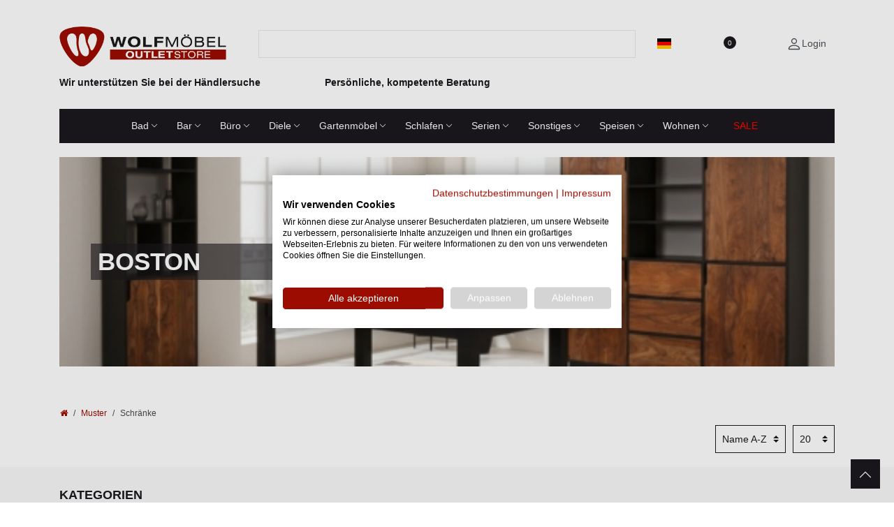

--- FILE ---
content_type: text/html; charset=UTF-8
request_url: https://shop.wolf-moebel.de/muster/schraenke/
body_size: 60983
content:





<!DOCTYPE html>

<html lang="de" data-framework="vue" prefix="og: http://ogp.me/ns#" class="icons-loading">

<head>
                        
    
    <script type="text/javascript">
    (function() {
        var _availableConsents = {"necessary.consent":[true,[],null],"necessary.session":[true,[],null],"necessary.csrf":[true,["XSRF-TOKEN"],null],"necessary.shopbooster_cookie":[true,["plenty_cache"],null],"tracking.FacebookPixelWI":[false,["_fbp","act","c_user","datr","dpr","fr","presence","sb","spin","wd","xs"],false],"media.reCaptcha":[null,[],null],"paypal.paypal-cookies":[false,["X-PP-SILOVER","X-PP-L7","tsrc","paypalplus_session_v2"],true],"convenience.languageDetection":[null,[],null]};
        var _allowedCookies = ["plenty_cache","XSRF-TOKEN","plenty-shop-cookie","PluginSetPreview","SID_PLENTY_ADMIN_49869","PreviewCookie"] || [];

        window.ConsentManager = (function() {
            var _consents = (function() {
                var _rawCookie = document.cookie.split(";").filter(function (cookie) {
                    return cookie.trim().indexOf("plenty-shop-cookie=") === 0;
                })[0];

                if (!!_rawCookie) {
                    try {
                        _rawCookie = decodeURIComponent(_rawCookie);
                    } catch (e) {
                        document.cookie = "plenty-shop-cookie= ; expires = Thu, 01 Jan 1970 00:00:00 GMT"
                        return null;
                    }

                    try {
                        return JSON.parse(
                            _rawCookie.trim().substr("plenty-shop-cookie=".length)
                        );
                    } catch (e) {
                        return null;
                    }
                }
                return null;
            })();

            Object.keys(_consents || {}).forEach(function(group) {
                if(typeof _consents[group] === 'object' && _consents[group] !== null)
                {
                    Object.keys(_consents[group] || {}).forEach(function(key) {
                        var groupKey = group + "." + key;
                        if(_consents[group][key] && _availableConsents[groupKey] && _availableConsents[groupKey][1].length) {
                            Array.prototype.push.apply(_allowedCookies, _availableConsents[groupKey][1]);
                        }
                    });
                }
            });

            if(!_consents) {
                Object.keys(_availableConsents || {})
                    .forEach(function(groupKey) {
                        if(_availableConsents[groupKey] && ( _availableConsents[groupKey][0] || _availableConsents[groupKey][2] )) {
                            Array.prototype.push.apply(_allowedCookies, _availableConsents[groupKey][1]);
                        }
                    });
            }

            var _setResponse = function(key, response) {
                _consents = _consents || {};
                if(typeof key === "object" && typeof response === "undefined") {
                    _consents = key;
                    document.dispatchEvent(new CustomEvent("consent-change", {
                        detail: {key: null, value: null, data: key}
                    }));
                    _enableScriptsOnConsent();
                } else {
                    var groupKey = key.split(".")[0];
                    var consentKey = key.split(".")[1];
                    _consents[groupKey] = _consents[groupKey] || {};
                    if(consentKey === "*") {
                        Object.keys(_availableConsents).forEach(function(aKey) {
                            if(aKey.split(".")[0] === groupKey) {
                                _consents[groupKey][aKey.split(".")[1]] = response;
                            }
                        });
                    } else {
                        _consents[groupKey][consentKey] = response;
                    }
                    document.dispatchEvent(new CustomEvent("consent-change", {
                        detail: {key: key, value: response, data: _consents}
                    }));
                    _enableScriptsOnConsent();
                }
                if(!_consents.hasOwnProperty('_id')) {
                    _consents['_id'] = "bc9cb243a1af5d189a8c355bf78497dc3607f006";
                }

                Object.keys(_availableConsents).forEach(function(key) {
                    if((_availableConsents[key][1] || []).length > 0) {
                        if(_isConsented(key)) {
                            _availableConsents[key][1].forEach(function(cookie) {
                                if(_allowedCookies.indexOf(cookie) < 0) _allowedCookies.push(cookie);
                            });
                        } else {
                            _allowedCookies = _allowedCookies.filter(function(cookie) {
                                return _availableConsents[key][1].indexOf(cookie) < 0;
                            });
                        }
                    }
                });

                document.cookie = "plenty-shop-cookie=" + JSON.stringify(_consents) + "; path=/; secure";
            };
            var _hasResponse = function() {
                return _consents !== null;
            };

            var _expireDate = function() {
                var expireSeconds = 0;
                                const date = new Date();
                date.setSeconds(date.getSeconds() + expireSeconds);
                const offset = date.getTimezoneOffset() / 60;
                date.setHours(date.getHours() - offset)
                return date.toUTCString();
            }
            var _isConsented = function(key) {
                var groupKey = key.split(".")[0];
                var consentKey = key.split(".")[1];

                if (consentKey === "*") {
                    return Object.keys(_availableConsents).some(function (aKey) {
                        var aGroupKey = aKey.split(".")[0];
                        return aGroupKey === groupKey && _isConsented(aKey);
                    });
                } else {
                    if(!_hasResponse()) {
                        return _availableConsents[key][0] || _availableConsents[key][2];
                    }

                    if(_consents.hasOwnProperty(groupKey) && _consents[groupKey].hasOwnProperty(consentKey))
                    {
                        return !!_consents[groupKey][consentKey];
                    }
                    else {
                        if(!!_availableConsents[key])
                        {
                            return _availableConsents[key][0];
                        }

                        console.warn("Cookie has been blocked due to not being registered: " + key);
                        return false;
                    }
                }
            };
            var _getConsents = function() {
                var _result = {};
                Object.keys(_availableConsents).forEach(function(key) {
                    var groupKey = key.split(".")[0];
                    var consentKey = key.split(".")[1];
                    _result[groupKey] = _result[groupKey] || {};
                    if(consentKey !== "*") {
                        _result[groupKey][consentKey] = _isConsented(key);
                    }
                });
                return _result;
            };
            var _isNecessary = function(key) {
                return _availableConsents.hasOwnProperty(key) && _availableConsents[key][0];
            };
            var _enableScriptsOnConsent = function() {
                var elementsToEnable = document.querySelectorAll("script[data-cookie-consent]");
                Array.prototype.slice.call(elementsToEnable).forEach(function(el) {
                    if(el.dataset && el.dataset.cookieConsent && el.type !== "application/javascript") {
                        var newScript = document.createElement("script");
                        if(el.src) {
                            newScript.src = el.src;
                        } else {
                            newScript.textContent = el.textContent;
                        }
                        el.parentNode.replaceChild(newScript, el);
                    }
                });
            };
            window.addEventListener("load", _enableScriptsOnConsent);
            
            return {
                setResponse: _setResponse,
                hasResponse: _hasResponse,
                isConsented: _isConsented,
                getConsents: _getConsents,
                isNecessary: _isNecessary
            };
        })();
    })();
</script>


    
<meta charset="utf-8">
<meta http-equiv="X-UA-Compatible" content="IE=edge">
<meta name="viewport" content="width=device-width, initial-scale=1">
<meta name="generator" content="plentymarkets" />
<meta name="format-detection" content="telephone=no"> 
<link rel="icon" type="img/ico" href="/favicon.ico">


    <link rel="canonical" href="https://shop.wolf-moebel.de/muster/schraenke/">

            <link rel="alternate" hreflang="x-default" href="https://shop.wolf-moebel.de/muster/schraenke/"/>
            <link rel="alternate" hreflang="de" href="https://shop.wolf-moebel.de/muster/schraenke/"/>
    
<style data-font="Custom-Font">
        
                    
        .icons-loading .fa { visibility: hidden !important; }
</style>

  <link rel="preload" href="https://cdn02.plentymarkets.com/cnnyrw3xa8ct/plugin/20/diawolfmoebel/css/ceres-icons.css" as="style" onload="this.onload=null;this.rel='stylesheet';">
 <noscript><link rel="stylesheet" href="https://cdn02.plentymarkets.com/cnnyrw3xa8ct/plugin/20/diawolfmoebel/css/ceres-icons.css"></noscript>

    
<link rel="preload" as="style" href="https://cdn02.plentymarkets.com/cnnyrw3xa8ct/plugin/20/diawolfmoebel/css/ceres-base.css?v=4e19826cb5b2cf839833c5608babec2bdcce6905">
    <link rel="stylesheet" href="https://cdn02.plentymarkets.com/cnnyrw3xa8ct/plugin/20/diawolfmoebel/css/ceres-base.css?v=4e19826cb5b2cf839833c5608babec2bdcce6905">


<script type="application/javascript">
    /*! loadCSS. [c]2017 Filament Group, Inc. MIT License */
    /* This file is meant as a standalone workflow for
    - testing support for link[rel=preload]
    - enabling async CSS loading in browsers that do not support rel=preload
    - applying rel preload css once loaded, whether supported or not.
    */
    (function( w ){
        "use strict";
        // rel=preload support test
        if( !w.loadCSS ){
            w.loadCSS = function(){};
        }
        // define on the loadCSS obj
        var rp = loadCSS.relpreload = {};
        // rel=preload feature support test
        // runs once and returns a function for compat purposes
        rp.support = (function(){
            var ret;
            try {
                ret = w.document.createElement( "link" ).relList.supports( "preload" );
            } catch (e) {
                ret = false;
            }
            return function(){
                return ret;
            };
        })();

        // if preload isn't supported, get an asynchronous load by using a non-matching media attribute
        // then change that media back to its intended value on load
        rp.bindMediaToggle = function( link ){
            // remember existing media attr for ultimate state, or default to 'all'
            var finalMedia = link.media || "all";

            function enableStylesheet(){
                // unbind listeners
                if( link.addEventListener ){
                    link.removeEventListener( "load", enableStylesheet );
                } else if( link.attachEvent ){
                    link.detachEvent( "onload", enableStylesheet );
                }
                link.setAttribute( "onload", null );
                link.media = finalMedia;
            }

            // bind load handlers to enable media
            if( link.addEventListener ){
                link.addEventListener( "load", enableStylesheet );
            } else if( link.attachEvent ){
                link.attachEvent( "onload", enableStylesheet );
            }

            // Set rel and non-applicable media type to start an async request
            // note: timeout allows this to happen async to let rendering continue in IE
            setTimeout(function(){
                link.rel = "stylesheet";
                link.media = "only x";
            });
            // also enable media after 3 seconds,
            // which will catch very old browsers (android 2.x, old firefox) that don't support onload on link
            setTimeout( enableStylesheet, 3000 );
        };

        // loop through link elements in DOM
        rp.poly = function(){
            // double check this to prevent external calls from running
            if( rp.support() ){
                return;
            }
            var links = w.document.getElementsByTagName( "link" );
            for( var i = 0; i < links.length; i++ ){
                var link = links[ i ];
                // qualify links to those with rel=preload and as=style attrs
                if( link.rel === "preload" && link.getAttribute( "as" ) === "style" && !link.getAttribute( "data-loadcss" ) ){
                    // prevent rerunning on link
                    link.setAttribute( "data-loadcss", true );
                    // bind listeners to toggle media back
                    rp.bindMediaToggle( link );
                }
            }
        };

        // if unsupported, run the polyfill
        if( !rp.support() ){
            // run once at least
            rp.poly();

            // rerun poly on an interval until onload
            var run = w.setInterval( rp.poly, 500 );
            if( w.addEventListener ){
                w.addEventListener( "load", function(){
                    rp.poly();
                    w.clearInterval( run );
                } );
            } else if( w.attachEvent ){
                w.attachEvent( "onload", function(){
                    rp.poly();
                    w.clearInterval( run );
                } );
            }
        }


        // commonjs
        if( typeof exports !== "undefined" ){
            exports.loadCSS = loadCSS;
        }
        else {
            w.loadCSS = loadCSS;
        }
    }( typeof global !== "undefined" ? global : this ) );

    (function() {
        var checkIconFont = function() {
            if(!document.fonts || document.fonts.check("1em FontAwesome")) {
                document.documentElement.classList.remove('icons-loading');
            }
        };

        if(document.fonts) {
            document.fonts.addEventListener("loadingdone", checkIconFont);
            window.addEventListener("load", checkIconFont);
        }
        checkIconFont();
    })();
</script>
                    

<!-- Extend the existing style with a template -->
                            



<script type="text/plain" data-cookie-consent="tracking.FacebookPixelWI">

// Facebook Pixel

if (ceresStore.state.consents.consents.tracking.FacebookPixelWI === true) {  
  !function(f,b,e,v,n,t,s)
  {if(f.fbq)return;n=f.fbq=function(){n.callMethod?
  n.callMethod.apply(n,arguments):n.queue.push(arguments)};
  if(!f._fbq)f._fbq=n;n.push=n;n.loaded=!0;n.version='2.0';
  n.queue=[];t=b.createElement(e);t.async=!0;
  t.src=v;s=b.getElementsByTagName(e)[0];
  s.parentNode.insertBefore(t,s)}(window, document,'script',
  'https://connect.facebook.net/en_US/fbevents.js');
  fbq('init', '933121910908036');
  fbq('track', 'PageView');
}








</script>

<noscript><img height="1" width="1" style="display:none"
  src="https://www.facebook.com/tr?id=933121910908036&ev=PageView&noscript=1"
/></noscript>


                    
<!-- Google Tag Manager Head -->
<script>
    dataLayer = [];
</script>
<script>
    window.addEventListener("load", function(event) {
        let cookieObj = gtmGetCookieValue("plenty-shop-cookie");
        gtmCheckScriptsOnConsent(cookieObj);
    });

    document.addEventListener("consent-change", function (event) {
        let cookieObj = event.detail.data;
        gtmCheckScriptsOnConsent(cookieObj);
    });

    function gtmGetCookieValue(cookieName) {
        const b = document.cookie.match('(^|;)\\s*' + cookieName + '\\s*=\\s*([^;]+)');
        if(b) {
            return JSON.parse(decodeURIComponent(b.pop()));
        }
    }

    function gtmInArray(needle, haystack) {
        let length = haystack.length;
        for (let i = 0; i < length; i++) {
            if (haystack[i] == needle) return true;
        }
        return false;
    }

    function gtmEnableScriptsOnConsent() {
        let el = document.getElementById('gtm-gtmAll');
        if (el) {
            let newScript = document.createElement("script");
            if (el.src) {
                newScript.src = el.src;
            } else {
                newScript.textContent = el.textContent;
            }
            el.parentNode.replaceChild(newScript, el);
        }
    }

    function gtmCheckScriptsOnConsent(cookieObj){
        let gtmConsents = ['gtmGoogleAnalytics', 'gtmProductList', 'gtmGoogleAds', 'gtmFacebook', 'gtmPinterest', 'gtmBilligerDe', 'gtmKelkoo', 'gtmPaypal', 'gtmAwin', 'gtmWebgains'];
        let gtmCustomConsents = ['gtmCustomCookieOne', 'gtmCustomCookieTwo', 'gtmCustomCookieThree', 'gtmCustomCookieFour', 'gtmCustomCookieFive', 'gtmCustomCookieSix', 'gtmCustomCookieSeven', 'gtmCustomCookieEight', 'gtmCustomCookieNine', 'gtmCustomCookieTen'];
        let gtmMergedConsents = gtmConsents.concat(gtmCustomConsents);
        let availableConsents = cookieObj;
        for (var availableConsentGroups in availableConsents) {
            if (typeof availableConsents[availableConsentGroups] === 'object') {
                for (var availableConsentEntries in availableConsents[availableConsentGroups]) {
                    if (availableConsents[availableConsentGroups][availableConsentEntries] === true) {
                        if (gtmInArray(availableConsentEntries, gtmMergedConsents)) {
                            gtmEnableScriptsOnConsent();
                            break;
                        }
                    }
                }
            }
        }
    }
</script>
    <script type="text/javascript">
        (function (w, d, s, l, i) {
            w[l] = w[l] || [];
            w[l].push({
                'gtm.start':
                    new Date().getTime(), event: 'gtm.js'
            });
            var f = d.getElementsByTagName(s)[0],
                j = d.createElement(s), dl = l != 'dataLayer' ? '&l=' + l : '';
            j.async = true;
            j.src =
                'https://www.googletagmanager.com/gtm.js?id=' + i + dl;
            f.parentNode.insertBefore(j, f);
        })(window, document, 'script', 'dataLayer', 'GTM-KSVHKH7');
    </script>
<!-- End Google Tag Manager Head-->

            



        
    
    
                

    
    
    
    
    

    


<meta name="robots" content="ALL">
<meta property="og:title" content="Schränke | Wolf Möbel"/>
<meta property="og:type" content="article"/>
<meta property="og:url" content="https://shop.wolf-moebel.de/muster/schraenke/"/>
<meta property="og:image" content="https://cdn02.plentymarkets.com/cnnyrw3xa8ct/frontend/wm_logo.svg"/>

<script type="application/ld+json">
{
    "@context": "http://schema.org",
    "@type": "WebSite",
    "url": "https://shop.wolf-moebel.de/muster/schraenke/"
    }
</script>

<title>Schränke | Wolf Möbel</title>
    
                <style>.col-12 order-1 order-lg-2 col-lg-4 col-xl-3 header-actions{
display:none!important;
}
.articleFreeShipping{display:none!important;}
.iconBox {display:none!important;}
.basket-preview-footer{display:none!important;}
.product-detail__availability{display:none!important;}
.header__svg {
display:none!important;
}
.product-badges{
display:none!important;
}
.product-price{
display:none!important;
}
.product-add-to-basket{
display:none!important;
}

.product-price--sale{
display:none!important;
}
    .product-detail-pricing {
display:none!important;
}
    .product-detail__add-to-basket {
display:none!important;
}
    .product-detail .paypalSmartButtons {
display:none!important;
}
.widget paypal-installment-banner-graphical widget-secondary mt-3{
    .product-detail .paypalSmartButtons {
display:none!important;
}
.message__container{
display:none!important;
}
.paypalSmartButtons btn btn-block{
display:none!important;
}
.widget paypal-installment-banner-graphical widget-secondary mt-3{
display:none!important;
}
.header-cart {
display:none!important;
}
.header-cart__total{
display:none!important;
}
.footer-title{display:none!important;}
.footer-payment{display:none!important;}
.footer-shipping{display:none!important;}
.footer-column:last-child{display:none!important;}</style>
                                    <style>
    #paypal_loading_screen {
        display: none;
        position: fixed;
        z-index: 2147483640;
        top: 0;
        left: 0;
        width: 100%;
        height: 100%;
        overflow: hidden;

        transform: translate3d(0, 0, 0);

        background-color: black;
        background-color: rgba(0, 0, 0, 0.8);
        background: radial-gradient(ellipse closest-corner, rgba(0,0,0,0.6) 1%, rgba(0,0,0,0.8) 100%);

        color: #fff;
    }

    #paypal_loading_screen .paypal-checkout-modal {
        font-family: "HelveticaNeue", "HelveticaNeue-Light", "Helvetica Neue Light", helvetica, arial, sans-serif;
        font-size: 14px;
        text-align: center;

        box-sizing: border-box;
        max-width: 350px;
        top: 50%;
        left: 50%;
        position: absolute;
        transform: translateX(-50%) translateY(-50%);
        cursor: pointer;
        text-align: center;
    }

    #paypal_loading_screen.paypal-overlay-loading .paypal-checkout-message, #paypal_loading_screen.paypal-overlay-loading .paypal-checkout-continue {
        display: none;
    }

    .paypal-checkout-loader {
        display: none;
    }

    #paypal_loading_screen.paypal-overlay-loading .paypal-checkout-loader {
        display: block;
    }

    #paypal_loading_screen .paypal-checkout-modal .paypal-checkout-logo {
        cursor: pointer;
        margin-bottom: 30px;
        display: inline-block;
    }

    #paypal_loading_screen .paypal-checkout-modal .paypal-checkout-logo img {
        height: 36px;
    }

    #paypal_loading_screen .paypal-checkout-modal .paypal-checkout-logo img.paypal-checkout-logo-pp {
        margin-right: 10px;
    }

    #paypal_loading_screen .paypal-checkout-modal .paypal-checkout-message {
        font-size: 15px;
        line-height: 1.5;
        padding: 10px 0;
    }

    #paypal_loading_screen.paypal-overlay-context-iframe .paypal-checkout-message, #paypal_loading_screen.paypal-overlay-context-iframe .paypal-checkout-continue {
        display: none;
    }

    .paypal-spinner {
        height: 30px;
        width: 30px;
        display: inline-block;
        box-sizing: content-box;
        opacity: 1;
        filter: alpha(opacity=100);
        animation: rotation .7s infinite linear;
        border-left: 8px solid rgba(0, 0, 0, .2);
        border-right: 8px solid rgba(0, 0, 0, .2);
        border-bottom: 8px solid rgba(0, 0, 0, .2);
        border-top: 8px solid #fff;
        border-radius: 100%
    }

    .paypalSmartButtons div {
        margin-left: 10px;
        margin-right: 10px;
    }
</style>    
        </head>

<body class="page-category-item page-category category-309  hideNewsbanner">

                            
	<!-- Google Tag Manager Body (noscript) -->
	<noscript><iframe src="https://www.googletagmanager.com/ns.html?id=GTM-KSVHKH7"
	height="0" width="0" style="display:none;visibility:hidden"></iframe></noscript>
	<!-- End Google Tag Manager Body (noscript) -->


            

<script>
    if('ontouchstart' in document.documentElement)
    {
        document.body.classList.add("touch");
    }
    else
    {
        document.body.classList.add("no-touch");
    }
</script>

<div id="vue-app" data-server-rendered="true" class="app"><div template="#vue-notifications" class="notification-wrapper"></div> <header id="page-header"><div id="page-header-parent" data-header-offset class="header-container"><div class="header header-fw "><div class="header-main"><div class="container header-main__container"><div class="row align-items-center"><div class="col-12 col-lg-3 order-0"><a href="/" class="header-logo navbar-brand"><img alt="Wolf Möbel" src="https://cdn02.plentymarkets.com/cnnyrw3xa8ct/frontend/wm_logo.svg" class="img-fluid"></a></div> <div class="col-12 col-lg order-2 order-lg-1"><div class="header-search mb-3 mb-lg-0 mt-3 mt-lg-0"><div class="shop-nav__search-wrapper"><div class="header-search__form"><div class="input-group"><input type="search" placeholder="" aria-label="Suchbegriff" value="" class="header-search__input form-control"> <div class="input-group-append"><button type="submit" aria-label="Suche" class="btn header-search__btn"><svg xmlns="http://www.w3.org/2000/svg" width="20" height="20" class="header__svg"><use xmlns:xlink="http://www.w3.org/1999/xlink" xlink:href="#svg-search-icon"></use></svg></button></div> <!----></div></div></div></div></div> <div class="col-12 order-1 order-lg-2 col-lg-4 col-xl-3 header-actions"><div class="row align-items-center no-gutters my-2 justify-content-lg-between"><div class="col d-lg-none header-actions__mobile-menu"><button type="button" class="navbar__toggle btn"><svg fill="currentColor" class="icon icon-menu"><use xlink:href="#menu"></use></svg></button></div> <div class="col-auto control-search d-lg-none"><a aria-label="toggle search" href="#searchBox" aria-expanded="false" aria-controls="searchBox" class="btn"><svg fill="currentColor" class="icon icon-search"><use xlink:href="#search"></use></svg></a></div> <div class="col-auto d-flex align-items-center"><div class="navbar-nav ml-auto"><a data-toggle="dropdown" ria-expanded="false" class="nav-link text-uppercase"><i class="flag-icon flag-icon-de"></i></a> <div class="language-menu dropdown-menu"><li class="active"><a href="https://shop.wolf-moebel.de/muster/schraenke/" data-update-url class="country-settings__link"><i class="flag-icon flag-icon-de"></i>
                                                    Deutsch
                                                </a></li></div></div> <div class="navbar-nav ml-auto"></div></div> <div class="col-auto pos-relative"><a href="/wish-list/" rel="nofollow" aria-label="Wunschliste" class="btn-wishlist"><svg xmlns="http://www.w3.org/2000/svg" width="22" height="22" class="header__svg"><use xmlns:xlink="http://www.w3.org/1999/xlink" xlink:href="#svg-wishlist"></use></svg> <span class="ml-1 d-none d-sm-inline wishlist-badge">0</span></a></div> <div class="col-auto"><!----></div></div></div></div></div> <div class="headerUSPs d-none d-lg-block"><div class="container"><div class="row align-items-center"><div class="col-12 col-md-4"><div class="USPBox"><div class="iconBox"><i aria-hidden="true" class="fa fa-truck"></i></div> <span><b>
                                    Wir unterstützen Sie bei der Händlersuche
                                </b></span></div></div> <div class="col-12 col-md-4"><div class="USPBox"><div class="iconBox"><i aria-hidden="true" class="fa fa-phone"></i></div> <span><b>
                                    Persönliche, kompetente Beratung
                                </b></span></div></div> <div class="col-12 col-md-4"><div class="USPBox"><div class="iconBox"><i aria-hidden="true" class="fa fa-money"></i></div> <span><b></b></span></div></div></div></div></div></div> <!----> <div class="header-nav"><div class="container"><div class="header-navbar navbar navbar-expand navbar-light"><nav class="navbar-nav mx-auto"><li class="header-navbar__item nav-item dropdown header-nav__megamenu "><a href="/bad/" class="nav-link dropdown-toggle">Bad</a> <ul class="megamenu"><li class="megamenu__wrap"><ul class="nav flex-column megamenu__wrap-list"><li class="nav-item megamenu__item megamenu__item--level1 "><a href="/bad/kommoden-2/" class="nav-link megamenu__link megamenu__link--level1 ">Kommoden</a></li></ul></li> <li class="megamenu__wrap"><ul class="nav flex-column megamenu__wrap-list"><li class="nav-item megamenu__item megamenu__item--level1 "><a href="/bad/schranke/" class="nav-link megamenu__link megamenu__link--level1 ">Schränke</a></li></ul></li> <li class="megamenu__wrap"><ul class="nav flex-column megamenu__wrap-list"><li class="nav-item megamenu__item megamenu__item--level1 "><a href="/bad/spiegel-3/" class="nav-link megamenu__link megamenu__link--level1 ">Spiegel</a></li></ul></li></ul></li> <li class="header-navbar__item nav-item dropdown header-nav__megamenu "><a href="/bar/" class="nav-link dropdown-toggle">Bar</a> <ul class="megamenu"><li class="megamenu__wrap"><ul class="nav flex-column megamenu__wrap-list"><li class="nav-item megamenu__item megamenu__item--level1 "><a href="/bar/bar-1/" class="nav-link megamenu__link megamenu__link--level1 ">Bar</a></li></ul></li> <li class="megamenu__wrap"><ul class="nav flex-column megamenu__wrap-list"><li class="nav-item megamenu__item megamenu__item--level1 "><a href="/bar/esstische-1/" class="nav-link megamenu__link megamenu__link--level1 ">Esstische</a></li></ul></li> <li class="megamenu__wrap"><ul class="nav flex-column megamenu__wrap-list"><li class="nav-item megamenu__item megamenu__item--level1 "><a href="/bar/regal-1/" class="nav-link megamenu__link megamenu__link--level1 ">Regal</a></li></ul></li> <li class="megamenu__wrap"><ul class="nav flex-column megamenu__wrap-list"><li class="nav-item megamenu__item megamenu__item--level1 "><a href="/bar/stuhle/" class="nav-link megamenu__link megamenu__link--level1 ">Stühle</a></li></ul></li></ul></li> <li class="header-navbar__item nav-item dropdown header-nav__megamenu "><a href="/buro/" class="nav-link dropdown-toggle">Büro</a> <ul class="megamenu"><li class="megamenu__wrap"><ul class="nav flex-column megamenu__wrap-list"><li class="nav-item megamenu__item megamenu__item--level1 "><a href="/buro/kommoden-4/" class="nav-link megamenu__link megamenu__link--level1 ">Kommoden</a></li></ul></li> <li class="megamenu__wrap"><ul class="nav flex-column megamenu__wrap-list"><li class="nav-item megamenu__item megamenu__item--level1 "><a href="/buro/regale-3/" class="nav-link megamenu__link megamenu__link--level1 ">Regale</a></li></ul></li> <li class="megamenu__wrap"><ul class="nav flex-column megamenu__wrap-list"><li class="nav-item megamenu__item megamenu__item--level1 "><a href="/buro/schreibtische/" class="nav-link megamenu__link megamenu__link--level1 ">Schreibtische</a></li></ul></li> <li class="megamenu__wrap"><ul class="nav flex-column megamenu__wrap-list"><li class="nav-item megamenu__item megamenu__item--level1 "><a href="/buro/stuhle-1/" class="nav-link megamenu__link megamenu__link--level1 ">Stühle</a></li></ul></li></ul></li> <li class="header-navbar__item nav-item dropdown header-nav__megamenu "><a href="/diele/" class="nav-link dropdown-toggle">Diele</a> <ul class="megamenu"><li class="megamenu__wrap"><ul class="nav flex-column megamenu__wrap-list"><li class="nav-item megamenu__item megamenu__item--level1 "><a href="/diele/garderobe/" class="nav-link megamenu__link megamenu__link--level1 ">Garderobe</a></li></ul></li> <li class="megamenu__wrap"><ul class="nav flex-column megamenu__wrap-list"><li class="nav-item megamenu__item megamenu__item--level1 "><a href="/diele/kommoden-5/" class="nav-link megamenu__link megamenu__link--level1 ">Kommoden</a></li></ul></li> <li class="megamenu__wrap"><ul class="nav flex-column megamenu__wrap-list"><li class="nav-item megamenu__item megamenu__item--level1 "><a href="/diele/konsolen-2/" class="nav-link megamenu__link megamenu__link--level1 ">Konsolen</a></li></ul></li> <li class="megamenu__wrap"><ul class="nav flex-column megamenu__wrap-list"><li class="nav-item megamenu__item megamenu__item--level1 "><a href="/diele/regale-4/" class="nav-link megamenu__link megamenu__link--level1 ">Regale</a></li></ul></li> <li class="megamenu__wrap"><ul class="nav flex-column megamenu__wrap-list"><li class="nav-item megamenu__item megamenu__item--level1 "><a href="/diele/schranke-3/" class="nav-link megamenu__link megamenu__link--level1 ">Schränke</a></li></ul></li> <li class="megamenu__wrap"><ul class="nav flex-column megamenu__wrap-list"><li class="nav-item megamenu__item megamenu__item--level1 "><a href="/diele/spiegel-5/" class="nav-link megamenu__link megamenu__link--level1 ">Spiegel</a></li></ul></li></ul></li> <li class="header-navbar__item nav-item dropdown header-nav__megamenu "><a href="/gartenmobel/" class="nav-link dropdown-toggle">Gartenmöbel</a> <ul class="megamenu"><li class="megamenu__wrap"><ul class="nav flex-column megamenu__wrap-list"><li class="nav-item megamenu__item megamenu__item--level1 "><a href="/gartenmobel/gartenmobel-1/" class="nav-link megamenu__link megamenu__link--level1 ">Gartenmöbel</a></li></ul></li></ul></li> <li class="header-navbar__item nav-item dropdown header-nav__megamenu "><a href="/schlafen/" class="nav-link dropdown-toggle">Schlafen</a> <ul class="megamenu"><li class="megamenu__wrap"><ul class="nav flex-column megamenu__wrap-list"><li class="nav-item megamenu__item megamenu__item--level1 "><a href="/schlafen/beistelltisch-3/" class="nav-link megamenu__link megamenu__link--level1 ">Beistelltisch</a></li></ul></li> <li class="megamenu__wrap"><ul class="nav flex-column megamenu__wrap-list"><li class="nav-item megamenu__item megamenu__item--level1 "><a href="/schlafen/kommoden-3/" class="nav-link megamenu__link megamenu__link--level1 ">Kommoden</a></li></ul></li> <li class="megamenu__wrap"><ul class="nav flex-column megamenu__wrap-list"><li class="nav-item megamenu__item megamenu__item--level1 "><a href="/schlafen/regale-2/" class="nav-link megamenu__link megamenu__link--level1 ">Regale</a></li></ul></li> <li class="megamenu__wrap"><ul class="nav flex-column megamenu__wrap-list"><li class="nav-item megamenu__item megamenu__item--level1 "><a href="/schlafen/schranke-1/" class="nav-link megamenu__link megamenu__link--level1 ">Schränke</a></li></ul></li> <li class="megamenu__wrap"><ul class="nav flex-column megamenu__wrap-list"><li class="nav-item megamenu__item megamenu__item--level1 "><a href="/schlafen/spiegel-4/" class="nav-link megamenu__link megamenu__link--level1 ">Spiegel</a></li></ul></li> <li class="megamenu__wrap"><ul class="nav flex-column megamenu__wrap-list"><li class="nav-item megamenu__item megamenu__item--level1 "><a href="/schlafen/truhen-1/" class="nav-link megamenu__link megamenu__link--level1 ">Truhen</a></li></ul></li></ul></li> <li class="header-navbar__item nav-item dropdown header-nav__megamenu "><a href="/serien/" class="nav-link dropdown-toggle">Serien</a> <ul class="megamenu"><li class="megamenu__wrap"><ul class="nav flex-column megamenu__wrap-list"><li class="nav-item megamenu__item megamenu__item--level1 "><a href="/serien/bali/" class="nav-link megamenu__link megamenu__link--level1 ">Bali</a></li></ul></li> <li class="megamenu__wrap"><ul class="nav flex-column megamenu__wrap-list"><li class="nav-item megamenu__item megamenu__item--level1 "><a href="/serien/bandung/" class="nav-link megamenu__link megamenu__link--level1 ">Bandung</a></li></ul></li> <li class="megamenu__wrap"><ul class="nav flex-column megamenu__wrap-list"><li class="nav-item megamenu__item megamenu__item--level1 "><a href="/serien/bombay/" class="nav-link megamenu__link megamenu__link--level1 ">Bombay</a></li></ul></li> <li class="megamenu__wrap"><ul class="nav flex-column megamenu__wrap-list"><li class="nav-item megamenu__item megamenu__item--level1 "><a href="/serien/boston/" class="nav-link megamenu__link megamenu__link--level1 ">Boston</a></li></ul></li> <li class="megamenu__wrap"><ul class="nav flex-column megamenu__wrap-list"><li class="nav-item megamenu__item megamenu__item--level1 "><a href="/serien/brick/" class="nav-link megamenu__link megamenu__link--level1 ">Brick</a></li></ul></li> <li class="megamenu__wrap"><ul class="nav flex-column megamenu__wrap-list"><li class="nav-item megamenu__item megamenu__item--level1 "><a href="/serien/bronx/" class="nav-link megamenu__link megamenu__link--level1 ">Bronx</a></li></ul></li> <li class="megamenu__wrap"><ul class="nav flex-column megamenu__wrap-list"><li class="nav-item megamenu__item megamenu__item--level1 "><a href="/serien/bursa/" class="nav-link megamenu__link megamenu__link--level1 ">Bursa</a></li></ul></li> <li class="megamenu__wrap"><ul class="nav flex-column megamenu__wrap-list"><li class="nav-item megamenu__item megamenu__item--level1 "><a href="/serien/carving/" class="nav-link megamenu__link megamenu__link--level1 ">Carving</a></li></ul></li> <li class="megamenu__wrap"><ul class="nav flex-column megamenu__wrap-list"><li class="nav-item megamenu__item megamenu__item--level1 "><a href="/serien/china/" class="nav-link megamenu__link megamenu__link--level1 ">China</a></li></ul></li> <li class="megamenu__wrap"><ul class="nav flex-column megamenu__wrap-list"><li class="nav-item megamenu__item megamenu__item--level1 "><a href="/serien/city/" class="nav-link megamenu__link megamenu__link--level1 ">City</a></li></ul></li> <li class="megamenu__wrap"><ul class="nav flex-column megamenu__wrap-list"><li class="nav-item megamenu__item megamenu__item--level1 "><a href="/serien/container/" class="nav-link megamenu__link megamenu__link--level1 ">Container</a></li></ul></li> <li class="megamenu__wrap"><ul class="nav flex-column megamenu__wrap-list"><li class="nav-item megamenu__item megamenu__item--level1 "><a href="/serien/country/" class="nav-link megamenu__link megamenu__link--level1 ">Country</a></li></ul></li> <li class="megamenu__wrap"><ul class="nav flex-column megamenu__wrap-list"><li class="nav-item megamenu__item megamenu__item--level1 "><a href="/serien/detroit/" class="nav-link megamenu__link megamenu__link--level1 ">Detroit</a></li></ul></li> <li class="megamenu__wrap"><ul class="nav flex-column megamenu__wrap-list"><li class="nav-item megamenu__item megamenu__item--level1 "><a href="/serien/fluete/" class="nav-link megamenu__link megamenu__link--level1 ">Fluete</a></li></ul></li> <li class="megamenu__wrap"><ul class="nav flex-column megamenu__wrap-list"><li class="nav-item megamenu__item megamenu__item--level1 "><a href="/serien/garden/" class="nav-link megamenu__link megamenu__link--level1 ">Garden</a></li></ul></li> <li class="megamenu__wrap"><ul class="nav flex-column megamenu__wrap-list"><li class="nav-item megamenu__item megamenu__item--level1 "><a href="/serien/goa/" class="nav-link megamenu__link megamenu__link--level1 ">Goa</a></li></ul></li> <li class="megamenu__wrap"><ul class="nav flex-column megamenu__wrap-list"><li class="nav-item megamenu__item megamenu__item--level1 "><a href="/serien/guru/" class="nav-link megamenu__link megamenu__link--level1 ">Guru</a></li></ul></li> <li class="megamenu__wrap"><ul class="nav flex-column megamenu__wrap-list"><li class="nav-item megamenu__item megamenu__item--level1 "><a href="/serien/himalaya/" class="nav-link megamenu__link megamenu__link--level1 ">Himalaya</a></li></ul></li> <li class="megamenu__wrap"><ul class="nav flex-column megamenu__wrap-list"><li class="nav-item megamenu__item megamenu__item--level1 "><a href="/serien/hudson/" class="nav-link megamenu__link megamenu__link--level1 ">Hudson</a></li></ul></li> <li class="megamenu__wrap"><ul class="nav flex-column megamenu__wrap-list"><li class="nav-item megamenu__item megamenu__item--level1 "><a href="/serien/iron/" class="nav-link megamenu__link megamenu__link--level1 ">Iron</a></li></ul></li> <li class="megamenu__wrap"><ul class="nav flex-column megamenu__wrap-list"><li class="nav-item megamenu__item megamenu__item--level1 "><a href="/serien/jepolo/" class="nav-link megamenu__link megamenu__link--level1 ">Jepolo</a></li></ul></li> <li class="megamenu__wrap"><ul class="nav flex-column megamenu__wrap-list"><li class="nav-item megamenu__item megamenu__item--level1 "><a href="/serien/keywest/" class="nav-link megamenu__link megamenu__link--level1 ">Keywest</a></li></ul></li> <li class="megamenu__wrap"><ul class="nav flex-column megamenu__wrap-list"><li class="nav-item megamenu__item megamenu__item--level1 "><a href="/serien/leaf/" class="nav-link megamenu__link megamenu__link--level1 ">Leaf</a></li></ul></li> <li class="megamenu__wrap"><ul class="nav flex-column megamenu__wrap-list"><li class="nav-item megamenu__item megamenu__item--level1 "><a href="/serien/live/" class="nav-link megamenu__link megamenu__link--level1 ">Live</a></li></ul></li> <li class="megamenu__wrap"><ul class="nav flex-column megamenu__wrap-list"><li class="nav-item megamenu__item megamenu__item--level1 "><a href="/serien/marble/" class="nav-link megamenu__link megamenu__link--level1 ">Marble</a></li></ul></li> <li class="megamenu__wrap"><ul class="nav flex-column megamenu__wrap-list"><li class="nav-item megamenu__item megamenu__item--level1 "><a href="/serien/mash/" class="nav-link megamenu__link megamenu__link--level1 ">Mash</a></li></ul></li> <li class="megamenu__wrap"><ul class="nav flex-column megamenu__wrap-list"><li class="nav-item megamenu__item megamenu__item--level1 "><a href="/serien/mexiko/" class="nav-link megamenu__link megamenu__link--level1 ">Mexiko</a></li></ul></li> <li class="megamenu__wrap"><ul class="nav flex-column megamenu__wrap-list"><li class="nav-item megamenu__item megamenu__item--level1 "><a href="/serien/namibia/" class="nav-link megamenu__link megamenu__link--level1 ">Namibia</a></li></ul></li> <li class="megamenu__wrap"><ul class="nav flex-column megamenu__wrap-list"><li class="nav-item megamenu__item megamenu__item--level1 "><a href="/serien/neptun/" class="nav-link megamenu__link megamenu__link--level1 ">Neptun</a></li></ul></li> <li class="megamenu__wrap"><ul class="nav flex-column megamenu__wrap-list"><li class="nav-item megamenu__item megamenu__item--level1 "><a href="/serien/oval/" class="nav-link megamenu__link megamenu__link--level1 ">Oval</a></li></ul></li> <li class="megamenu__wrap"><ul class="nav flex-column megamenu__wrap-list"><li class="nav-item megamenu__item megamenu__item--level1 "><a href="/serien/parquet/" class="nav-link megamenu__link megamenu__link--level1 ">Parquet</a></li></ul></li> <li class="megamenu__wrap"><ul class="nav flex-column megamenu__wrap-list"><li class="nav-item megamenu__item megamenu__item--level1 "><a href="/serien/root/" class="nav-link megamenu__link megamenu__link--level1 ">Root</a></li></ul></li> <li class="megamenu__wrap"><ul class="nav flex-column megamenu__wrap-list"><li class="nav-item megamenu__item megamenu__item--level1 "><a href="/serien/seba/" class="nav-link megamenu__link megamenu__link--level1 ">Seba</a></li></ul></li> <li class="megamenu__wrap"><ul class="nav flex-column megamenu__wrap-list"><li class="nav-item megamenu__item megamenu__item--level1 "><a href="/serien/sleeper/" class="nav-link megamenu__link megamenu__link--level1 ">Sleeper</a></li></ul></li> <li class="megamenu__wrap"><ul class="nav flex-column megamenu__wrap-list"><li class="nav-item megamenu__item megamenu__item--level1 "><a href="/serien/slide/" class="nav-link megamenu__link megamenu__link--level1 ">Slide</a></li></ul></li> <li class="megamenu__wrap"><ul class="nav flex-column megamenu__wrap-list"><li class="nav-item megamenu__item megamenu__item--level1 "><a href="/serien/spring/" class="nav-link megamenu__link megamenu__link--level1 ">Spring</a></li></ul></li> <li class="megamenu__wrap"><ul class="nav flex-column megamenu__wrap-list"><li class="nav-item megamenu__item megamenu__item--level1 "><a href="/serien/stadium-1/" class="nav-link megamenu__link megamenu__link--level1 ">Stadium</a></li></ul></li> <li class="megamenu__wrap"><ul class="nav flex-column megamenu__wrap-list"><li class="nav-item megamenu__item megamenu__item--level1 "><a href="/serien/titan/" class="nav-link megamenu__link megamenu__link--level1 ">Titan</a></li></ul></li> <li class="megamenu__wrap"><ul class="nav flex-column megamenu__wrap-list"><li class="nav-item megamenu__item megamenu__item--level1 "><a href="/serien/tucson/" class="nav-link megamenu__link megamenu__link--level1 ">Tucson</a></li></ul></li> <li class="megamenu__wrap"><ul class="nav flex-column megamenu__wrap-list"><li class="nav-item megamenu__item megamenu__item--level1 "><a href="/serien/valencia/" class="nav-link megamenu__link megamenu__link--level1 ">Valencia</a></li></ul></li> <li class="megamenu__wrap"><ul class="nav flex-column megamenu__wrap-list"><li class="nav-item megamenu__item megamenu__item--level1 "><a href="/serien/vienna/" class="nav-link megamenu__link megamenu__link--level1 ">Vienna</a></li></ul></li> <li class="megamenu__wrap"><ul class="nav flex-column megamenu__wrap-list"><li class="nav-item megamenu__item megamenu__item--level1 "><a href="/serien/yoga/" class="nav-link megamenu__link megamenu__link--level1 ">Yoga</a></li></ul></li></ul></li> <li class="header-navbar__item nav-item dropdown header-nav__megamenu "><a href="/sonstiges/" class="nav-link dropdown-toggle">Sonstiges</a> <ul class="megamenu"><li class="megamenu__wrap"><ul class="nav flex-column megamenu__wrap-list"><li class="nav-item megamenu__item megamenu__item--level1 "><a href="/sonstiges/pflegeprodukte/" class="nav-link megamenu__link megamenu__link--level1 ">Pflegeprodukte</a></li></ul></li></ul></li> <li class="header-navbar__item nav-item dropdown header-nav__megamenu "><a href="/speisen/" class="nav-link dropdown-toggle">Speisen</a> <ul class="megamenu"><li class="megamenu__wrap"><ul class="nav flex-column megamenu__wrap-list"><li class="nav-item megamenu__item megamenu__item--level1 "><a href="/speisen/beistelltisch/" class="nav-link megamenu__link megamenu__link--level1 ">Beistelltisch</a></li></ul></li> <li class="megamenu__wrap"><ul class="nav flex-column megamenu__wrap-list"><li class="nav-item megamenu__item megamenu__item--level1 "><a href="/speisen/esstische/" class="nav-link megamenu__link megamenu__link--level1 ">Esstische</a></li></ul></li> <li class="megamenu__wrap"><ul class="nav flex-column megamenu__wrap-list"><li class="nav-item megamenu__item megamenu__item--level1 "><a href="/speisen/kommoden-1/" class="nav-link megamenu__link megamenu__link--level1 ">Kommoden</a></li></ul></li> <li class="megamenu__wrap"><ul class="nav flex-column megamenu__wrap-list"><li class="nav-item megamenu__item megamenu__item--level1 "><a href="/speisen/konsolen-1/" class="nav-link megamenu__link megamenu__link--level1 ">Konsolen</a></li></ul></li> <li class="megamenu__wrap"><ul class="nav flex-column megamenu__wrap-list"><li class="nav-item megamenu__item megamenu__item--level1 "><a href="/speisen/regale-1/" class="nav-link megamenu__link megamenu__link--level1 ">Regale</a></li></ul></li> <li class="megamenu__wrap"><ul class="nav flex-column megamenu__wrap-list"><li class="nav-item megamenu__item megamenu__item--level1 "><a href="/speisen/spiegel-1/" class="nav-link megamenu__link megamenu__link--level1 ">Spiegel</a></li></ul></li> <li class="megamenu__wrap"><ul class="nav flex-column megamenu__wrap-list"><li class="nav-item megamenu__item megamenu__item--level1 "><a href="/speisen/stuhle-bank/" class="nav-link megamenu__link megamenu__link--level1 ">Stühle/Bank</a></li></ul></li> <li class="megamenu__wrap"><ul class="nav flex-column megamenu__wrap-list"><li class="nav-item megamenu__item megamenu__item--level1 "><a href="/speisen/vitrinen-1/" class="nav-link megamenu__link megamenu__link--level1 ">Vitrinen</a></li></ul></li></ul></li> <li class="header-navbar__item nav-item dropdown header-nav__megamenu "><a href="/wohnen/" class="nav-link dropdown-toggle">Wohnen</a> <ul class="megamenu"><li class="megamenu__wrap"><ul class="nav flex-column megamenu__wrap-list"><li class="nav-item megamenu__item megamenu__item--level1 "><a href="/wohnen/beistelltisch-1/" class="nav-link megamenu__link megamenu__link--level1 ">Beistelltisch</a></li></ul></li> <li class="megamenu__wrap"><ul class="nav flex-column megamenu__wrap-list"><li class="nav-item megamenu__item megamenu__item--level1 "><a href="/wohnen/couchtische/" class="nav-link megamenu__link megamenu__link--level1 ">Couchtische</a></li></ul></li> <li class="megamenu__wrap"><ul class="nav flex-column megamenu__wrap-list"><li class="nav-item megamenu__item megamenu__item--level1 "><a href="/wohnen/kommoden/" class="nav-link megamenu__link megamenu__link--level1 ">Kommoden</a></li></ul></li> <li class="megamenu__wrap"><ul class="nav flex-column megamenu__wrap-list"><li class="nav-item megamenu__item megamenu__item--level1 "><a href="/wohnen/konsolen/" class="nav-link megamenu__link megamenu__link--level1 ">Konsolen</a></li></ul></li> <li class="megamenu__wrap"><ul class="nav flex-column megamenu__wrap-list"><li class="nav-item megamenu__item megamenu__item--level1 "><a href="/wohnen/kuche/" class="nav-link megamenu__link megamenu__link--level1 ">Küche</a></li></ul></li> <li class="megamenu__wrap"><ul class="nav flex-column megamenu__wrap-list"><li class="nav-item megamenu__item megamenu__item--level1 "><a href="/wohnen/regale/" class="nav-link megamenu__link megamenu__link--level1 ">Regale</a></li></ul></li> <li class="megamenu__wrap"><ul class="nav flex-column megamenu__wrap-list"><li class="nav-item megamenu__item megamenu__item--level1 "><a href="/wohnen/schranke-4/" class="nav-link megamenu__link megamenu__link--level1 ">Schränke</a></li></ul></li> <li class="megamenu__wrap"><ul class="nav flex-column megamenu__wrap-list"><li class="nav-item megamenu__item megamenu__item--level1 "><a href="/wohnen/spiegel/" class="nav-link megamenu__link megamenu__link--level1 ">Spiegel</a></li></ul></li> <li class="megamenu__wrap"><ul class="nav flex-column megamenu__wrap-list"><li class="nav-item megamenu__item megamenu__item--level1 "><a href="/wohnen/stuhle-2/" class="nav-link megamenu__link megamenu__link--level1 ">Stühle</a></li></ul></li> <li class="megamenu__wrap"><ul class="nav flex-column megamenu__wrap-list"><li class="nav-item megamenu__item megamenu__item--level1 "><a href="/wohnen/truhen/" class="nav-link megamenu__link megamenu__link--level1 ">Truhen</a></li></ul></li> <li class="megamenu__wrap"><ul class="nav flex-column megamenu__wrap-list"><li class="nav-item megamenu__item megamenu__item--level1 "><a href="/wohnen/vitrinen/" class="nav-link megamenu__link megamenu__link--level1 ">Vitrinen</a></li></ul></li> <li class="megamenu__wrap"><ul class="nav flex-column megamenu__wrap-list"><li class="nav-item megamenu__item megamenu__item--level1 "><a href="/wohnen/wohnwande/" class="nav-link megamenu__link megamenu__link--level1 ">Wohnwände</a></li></ul></li></ul></li> <li class="header-navbar__item nav-item nav-item--red"><a href="/sale_t1" class="nav-link nav-link--red header-navbar__link">SALE</a></li></nav></div></div></div> <div class="offcanvas-backdrop"></div></div></div></header> <div><div class="mobile-navigation"><div style="display:none;"><button class="btn btn-block offcanvas-close"><span>
                    Menü schließen
                </span> <svg width="32" height="32" fill="currentColor" class="icon icon-x"><use xlink:href="#x"></use></svg></button> <ul id="menu-1" class="mainmenu menu-active"><li class="mobile-navigation__item"><a class="mobile-navigation__link mobile-navigation--back"><svg width="32" height="32" fill="currentColor" class="icon icon-chevron-left"><use xlink:href="#chevron-left"></use></svg>
                        Zurück
                    </a></li> <!---->   <li class="mobile-navigation__item"><a href="/sale_t1" class="mobile-navigation__link mobile-navigation__link-red">SALE</a></li></ul> <ul id="menu-2" class="mainmenu"><li class="mobile-navigation__item"><a class="mobile-navigation__link mobile-navigation--back"><svg width="32" height="32" fill="currentColor" class="icon icon-chevron-left"><use xlink:href="#chevron-left"></use></svg>
                        Zurück
                    </a></li> <!---->  </ul></div> <div class="loading d-flex text-center"><div class="loading-animation m-auto"><svg width="32" height="32" fill="currentColor" class="icon icon-loader"><use xlink:href="#loader"></use></svg></div></div></div></div> <div id="page-body" class="main"><div class="container"><div class="row"><div class="col-12"><div class="custom-image-carousel widget widget-image-carousel widget-primary widget-proportional category-carousel"><div id="image-carousel_69286551eba2a" data-ride="carousel" class="widget-inner carousel slide"><div role="listbox" class="carousel-inner"><div class="carousel-item active"><a><picture data-iesrc="https://cdn02.plentymarkets.com/cnnyrw3xa8ct/frontend/BOSTON_Slider_Mobil.jpg" data-picture-class="img-cover" alt="BOSTON" title="BOSTON"><source media="(max-width: 585px)" srcset="https://cdn02.plentymarkets.com/cnnyrw3xa8ct/frontend/BOSTON_Slider_Mobil.jpg"> <source media="(min-width: 586px)" srcset="https://cdn02.plentymarkets.com/cnnyrw3xa8ct/frontend/BOSTON_Slider_Mobil.jpg"> <source media="(min-width: 992px)" srcset="https://cdn02.plentymarkets.com/cnnyrw3xa8ct/frontend/Boston_Slider_Desktop.jpg"> <!----></picture> <!----> <div class="widget-caption custom-image-carousel__box"><div class="custom-image-carousel__box-inner"><h2 class="custom-image-carousel__headline"><i aria-hidden="true" class="fa fa-angle-double-right"></i> BOSTON
                            </h2> <div class="text custom-image-carousel__text mb-2"></div> <div class="btn custom-image-carousel__btn">
                                Jetzt Shoppen
                            </div></div></div></a></div></div></div></div></div></div></div> <div class="product-listing container"><!----> <div class="product-list-controls"><div class="breadcrumbs header-fw"><nav data-component="breadcrumbs" data-renderer="twig" class="small d-none d-md-block px-0"><ul class="breadcrumb container-max px-3 py-2 my-0 mx-auto"><li class="breadcrumb-item"><a href="/" aria-label><i aria-hidden="true" class="fa fa-home"></i></a></li> <li class="breadcrumb-item"><a href="/muster/">Muster</a></li> <li class="breadcrumb-item active"><span>Schränke</span></li></ul> <div style="display:none;">
        {
            &quot;@context&quot;:&quot;http://schema.org/&quot;,
            &quot;@type&quot;:&quot;BreadcrumbList&quot;,
            &quot;itemListElement&quot;: [{&quot;@type&quot;:&quot;ListItem&quot;,&quot;position&quot;:1,&quot;item&quot;:{&quot;@id&quot;:&quot;\/&quot;,&quot;name&quot;:&quot;Home&quot;}},{&quot;@type&quot;:&quot;ListItem&quot;,&quot;position&quot;:2,&quot;item&quot;:{&quot;@id&quot;:&quot;\/muster\/&quot;,&quot;name&quot;:&quot;Muster&quot;}},{&quot;@type&quot;:&quot;ListItem&quot;,&quot;position&quot;:3,&quot;item&quot;:{&quot;@id&quot;:&quot;\/muster\/schraenke\/&quot;,&quot;name&quot;:&quot;Schr\u00e4nke&quot;}}]
        }
        </div></nav></div> <div class="row align-items-center"><div class="col-6 col-md-5"><button type="button" class="btn btn-dark d-lg-none"><svg width="32" height="32" fill="currentColor" class="icon icon-filter"><use xlink:href="#filter"></use></svg>
                        Filter
                    </button></div> <div class="col-12 col-md-auto col-xl-2 d-flex justify-content-center order-1 order-md-0 mt-3"><nav></nav></div> <div class="col-6 col-md-auto ml-auto d-flex justify-content-between"><div class="list-sort"><select class="custom-select"><option value="texts.name1_asc" selected="selected">Name A-Z</option> <option value="texts.name1_desc">Name Z-A</option> <option value="sorting.price.avg_asc">Preis ⬆</option> <option value="sorting.price.avg_desc">Preis ⬇</option></select></div> <div class="list-itemsperpage"><select class="custom-select"><option value="20" selected="selected">
                20
            </option> <option value="40">
                40
            </option> <option value="100">
                100
            </option></select></div></div></div></div> <div class="row product-listing__gray-bg"><div class="col-2 d-none d-lg-block"><div class="sidebar-categories"><div class="category-title">Kategorien</div> <ul><li class="nav-item"><a href="/bad/" class="nav-link
                                "><div class="d-flex"><span class="flex-grow-1">Bad</span></div></a></li></ul> <ul><li class="nav-item"><a href="/bar/" class="nav-link
                                "><div class="d-flex"><span class="flex-grow-1">Bar</span></div></a></li></ul> <ul><li class="nav-item"><a href="/buro/" class="nav-link
                                "><div class="d-flex"><span class="flex-grow-1">Büro</span></div></a></li></ul> <ul><li class="nav-item"><a href="/diele/" class="nav-link
                                "><div class="d-flex"><span class="flex-grow-1">Diele</span></div></a></li></ul> <ul><li class="nav-item"><a href="/gartenmobel/" class="nav-link
                                "><div class="d-flex"><span class="flex-grow-1">Gartenmöbel</span></div></a></li></ul> <ul><li class="nav-item"><a href="/schlafen/" class="nav-link
                                "><div class="d-flex"><span class="flex-grow-1">Schlafen</span></div></a></li></ul> <ul><li class="nav-item"><a href="/serien/" class="nav-link
                                "><div class="d-flex"><span class="flex-grow-1">Serien</span></div></a></li></ul> <ul><li class="nav-item"><a href="/sonstiges/" class="nav-link
                                "><div class="d-flex"><span class="flex-grow-1">Sonstiges</span></div></a></li></ul> <ul><li class="nav-item"><a href="/speisen/" class="nav-link
                                "><div class="d-flex"><span class="flex-grow-1">Speisen</span></div></a></li></ul> <ul><li class="nav-item"><a href="/wohnen/" class="nav-link
                                "><div class="d-flex"><span class="flex-grow-1">Wohnen</span></div></a></li></ul></div> <div class="item-filters-selected clearfix"> <!----></div></div> <div class="col-12 col-lg-10"></div></div> <nav></nav></div></div> <div></div> <div class="footer"><div class="btn btn-dark back-to-top"><svg fill="currentColor" class="icon-chevron-up back-to-top__icon"><use xlink:href="#chevron-up"></use></svg></div> <div class="container"><div class="row footer-main"><div class="col-12 col-lg-2 footer-column pl-0 pr-0"><div data-toggle="collapse" href="#footer1" aria-expanded="false" aria-controls="1" class="footer-title"><svg fill="currentColor" class="icon icon-chevron-down"><use xlink:href="#chevron-down"></use></svg></div> <div id="footer1" role="tabpanel" aria-labelledby="1" class="collapse footer-collapse"><div class="footer-collapse__inner"><ul class="footer1__list list-unstyled"><li><a href="/unternehmen/" class="footer__link">
                                        Unternehmen</a></li> <li><a href="/datenschutz/" class="footer__link">
                                        Datenschutz </a></li> <li><a href="/widerrufsrecht/" class="footer__link">
                                        Widerrufsrecht</a></li> <li><a href="/agb/" class="footer__link">
                                        AGB</a></li> <li><a href="/impressum/" class="footer__link">
                                        Impressum</a></li></ul></div></div></div> <div class="col-12 col-lg-2 footer-column pl-0 pr-0"><div data-toggle="collapse" href="#footer2" aria-expanded="false" aria-controls="2" class="footer-title"><svg fill="currentColor" class="icon icon-chevron-down"><use xlink:href="#chevron-down"></use></svg></div> <div id="footer2" role="tabpanel" aria-labelledby="2" class="collapse footer-collapse"><div class="footer-collapse__inner"><ul class="footer2__list list-unstyled"><li><a href="/haeufige-fragen/" class="footer__link">
                                        Häufige Fragen</a></li> <li><a href="/zahlung/" class="footer__link">
                                        Zahlung</a></li> <li><a href="/versandinformationen/" class="footer__link">
                                        Versandinformationen</a></li> <li><a href="/kontakt/" class="footer__link">
                                        Kontakt</a></li> <li><a href="/pflegeanleitungen/" class="footer__link">
                                        Pflegeanleitungen</a></li></ul></div></div></div> <div class="col-12 col-lg-3 col-xl-4 footer-column pl-0 pr-0"><div class="footer-contact"><div data-toggle="collapse" href="#footer-contact" aria-expanded="false" aria-controls="footer-contact" class="footer-title">
                        Kontakt
                        <svg fill="currentColor" class="icon icon-chevron-down"><use xlink:href="#chevron-down"></use></svg></div> <div id="footer-contact" role="tabpanel" aria-labelledby="footer-contact" class="collapse footer-collapse"><div class="footer-collapse__inner"><ul class="footer-contact__list list-unstyled"><li><b>WOLF</b> MÖBEL Outletstore GmbH &amp; Co. KG</li> <li>Spitalstraße 15</li> <li>D-97421 Schweinfurt</li> <li><b>Tel:</b><a href="tel:+4997215335880"> +49 (0)9721 533588-0</a></li> <li><b>Fax:</b>+49 (0)9721 533588-20</li> <li><b>E-Mail:</b><a href="mailto:shop@wolf-moebel.de"> shop@wolf-moebel.de</a></li> <li><b>USt-ID:</b> DE 815 072 827</li></ul> <ul class="list-unstyled"><li><b>Servicezeiten</b></li> <li>Mo-Fr 8:30 - 17 Uhr</li></ul></div></div></div></div> <div class="col-12 col-lg-5 col-xl-4 footer-column pl-0 pr-0"><div class="footer-newsletter"><div data-toggle="collapse" href="#footer-newsletter" aria-expanded="false" aria-controls="footer-newsletter" class="footer-title">
                        Newsletter
                        <svg fill="currentColor" class="icon icon-chevron-down"><use xlink:href="#chevron-down"></use></svg></div> <div id="footer-newsletter" role="tabpanel" aria-labelledby="footer-newsletter" class="collapse footer-collapse"><div class="footer-collapse__inner"><div class="row"><div class="col-12"><p>Keine Neuigkeiten und Angebote mehr verpassen!</p></div></div> <a href="/newsletter" class="btn btn-appearance">Zur Newsletteranmeldung</a></div></div></div></div> <div class="col-12 col-lg-4 footer-column pl-0 pr-0"></div></div></div></div> <div class="footer-copy"><div class="container"><div class="row align-items-center"><div class="col-12 col-lg-3 "><ul class="list-unstyled d-flex footer-copy__social-list"><li class="footer-copy__social-list-item"><a href="https://www.instagram.com/wolfmoebel/" target="_blank"><img src="https://cdn02.plentymarkets.com/cnnyrw3xa8ct/plugin/20/diawolfmoebel/images/footer-ig.png" alt="INSTAGRAM" class="img-fluid"></a></li> <li class="footer-copy__social-list-item"><a href="https://www.facebook.com/wolfmoebel" target="_blank"><img src="https://cdn02.plentymarkets.com/cnnyrw3xa8ct/plugin/20/diawolfmoebel/images/footer-fb.png" alt="FACEBOOK" class="img-fluid"></a></li> <li class="footer-copy__social-list-item"><a href="https://www.pinterest.de/pinterestwolfmoebel0074/" target="_blank"><img src="https://cdn02.plentymarkets.com/cnnyrw3xa8ct/plugin/20/diawolfmoebel/images/footer-pinterest.png" alt="PINTEREST" class="img-fluid"></a></li></ul></div> <div class="col-12 text-center col-lg-9 text-lg-right">
                *Alle Preise inkl. der gesetzl. MwSt zzgl. Versand
                © 2026 Alle Rechte vorbehalten.
            </div></div></div></div> <div id="login-modal-wrapper"><div id="login" tabindex="-1" role="dialog" class="modal fade login-modal"><div class="modal-dialog"><div class="modal-content"><div class="modal-header"><div class="modal-title h3">Anmelden</div> <button type="button" data-dismiss="modal" aria-hidden="true" aria-label="Schließen" class="close">×</button></div> <!----></div></div></div></div> <div id="simple-registration-modal-wrapper"><div id="registration" tabindex="-1" role="dialog" class="modal fade"><div class="modal-dialog"><!----></div></div></div> <!----> <!----> <div id="shippingscosts-modal-wrapper"><div id="shippingscosts" tabindex="-1" role="dialog" class="modal fade"><div class="modal-dialog"><div class="modal-content"><div class="modal-header"><div class="modal-title h3">Versandkosten</div> <button type="button" data-dismiss="modal" aria-hidden="true" class="close">×</button></div> <div class="modal-body"><div class="dia-spacer dia-spacer--large"></div> <div class="dia-text"><h1>Lieferzeit, Versandkosten &amp; Lieferbeschränkungen</h1><p> </p><p>Aufgrund des Gewichts und Volumens von Möbelbestellungen wird die Ware meist nicht als Paket verschickt, sondern durch eine Spedition geliefert. </p><p>Die Kosten für die Speditionsabwicklung sind abhängig vom jeweiligen Lieferort und Sendungsgewicht. Sie können die genauen Frachtkosten für Ihren Auftrag nach Eingabe der Postleitzahl des Lieferorts im Bestellvorgang sehen. </p><p>Der Lieferort für die Standardlieferung ist „Lieferung bis Bordsteinkante“. Unsere Ware liefern wir auf Einwegpaletten.</p><p>Nach Eingang des Rechnungsbetrags auf unserem Konto setzen wir uns mit Ihnen in Verbindung, um einen Tag für die Anlieferung zu vereinbaren. Die Anlieferung erfolgt an einem der nächsten Werktage zwischen 8:00 Uhr und 16:30 Uhr. Ca. 1 Stunde vor Anlieferung der Ware wird sich der Zustellfahrer nochmals telefonisch bei Ihnen melden. </p><p>Auf Wunsch organisieren wir für Sie auch eine Lieferung per Möbelspedition bis in Ihren Wohnraum inklusive Verpackungsmitnahme. Bitte nehmen Sie in diesem Fall direkt mit uns Kontakt auf. Wir lassen Ihnen dann einen Angebotspreis zukommen. </p><p>Wir liefern unsere Möbel auch ins europäische Ausland. Bitte erfragen Sie in diesem Fall gesondert einen Angebotspreis für die Lieferung.</p><p>Ihre Bestellung wird von uns transportversichert. Eine fachgerechte Verpackung, Transportkosten und Transportversicherung sind im Transportpreis enthalten. Prüfen Sie bitte bei Erhalt die Ware und vermerken Sie etwaige Beschädigungen direkt beim Paketdienstleister / Spediteur, damit wir unseren Versicherungsschutz bei dem Transportpartner geltend machen können. </p><p>Da wir in erster Linie aufgebaute und nicht zerlegbare Möbel liefern, achten Sie bitte darauf, dass Türen/Treppen/Aufzüge in Ihrem Haus groß und breit genug für das Vertragen der Produkte sind. Lieferungen durch die Möbelspedition werden grundsätzlich vor der Zustellung telefonisch von unserem Dienstleister mit Ihnen abgesprochen. So wird sichergestellt, dass Sie das Möbelstück persönlich in Empfang nehmen.</p><p>Es bestehen die folgenden Lieferbeschränkungen: Der Anbieter liefert nur an Kunden, die ihren gewöhnlichen Aufenthalt (Rechnungsadresse) in einem der nachfolgenden Länder haben und im selben Land eine Lieferadresse angeben können: Deutschland. (Wir liefern auch ins europäische Ausland – aber nur nach vorherigem Transportpreis-Angebot).</p><p><strong>Kleinsendungen</strong></p><p>(Raumduft und Renuwell Möbelpflege) werden bis zu einem Warenwert von 80,00 Euro mit Versandkosten in Höhe von 4,90 Euro berechnet. Ab 80,00 Euro Warenwert werden Versandkosten in Höhe von 6,90 Euro erhoben.</p><p> </p></div> <div class="widget widget-code widget-none shipping-table"><div class="widget-inner bg-appearance"><h5>Wir erheben pauschal für Ihre Bestellung nachfolgende Versandkosten:</h5> <table><tbody><tr><td>Warenwert bis</td> <td>Deutschland</td> <td>Österreich</td> <td>Tschechische Republik</td></tr> <tr><td>49,99 € </td> <td>6,90 €</td> <td>29,00 €</td> <td>29,00 € </td></tr> <tr><td>199,99 € </td> <td>15,00 €</td> <td>39,00 €</td> <td>39,00 € </td></tr> <tr><td>499,99 € </td> <td>49,00 €</td> <td>69,00 €</td> <td>69,00 € </td></tr> <tr><td>999,99 € </td> <td>99,00 €</td> <td>169,00 €</td> <td>169,00 €</td></tr> <tr><td> ab 1.000,00 € </td> <td>kostenfrei</td> <td>99,00 €</td> <td>99,00 €</td></tr></tbody></table></div></div></div></div></div></div></div></div><script type="x-template" id="ssr-script-container">
<div id="vue-app" class="app">
    
    <lazy-hydrate when-idle>
        <notifications template="#vue-notifications" :initial-notifications="{&quot;error&quot;:null,&quot;warn&quot;:null,&quot;info&quot;:null,&quot;success&quot;:null,&quot;log&quot;:null}"></notifications>
    </lazy-hydrate>

    


<header id="page-header">
    <div id="page-header-parent" class="header-container" data-header-offset>
                
        
<div class="header header-fw ">
    <div class="header-main">
                <div class="container header-main__container">
            <div class="row align-items-center">
                <div class="col-12 col-lg-3 order-0">
                    <a class="header-logo navbar-brand" href="/">
                        <img class="img-fluid" alt="Wolf Möbel" src="https://cdn02.plentymarkets.com/cnnyrw3xa8ct/frontend/wm_logo.svg" />
                    </a>
                </div>
                <div class="col-12 col-lg order-2 order-lg-1">
                    <div class="header-search mb-3 mb-lg-0 mt-3 mt-lg-0">
                                                    <div class="shop-nav__search-wrapper">
                                <item-search></item-search>
                            </div>
                                            </div>
                </div>
                <div class="col-12 order-1 order-lg-2 col-lg-4 col-xl-3 header-actions">
                    <div class="row align-items-center no-gutters my-2 justify-content-lg-between">
                        <div class="col d-lg-none header-actions__mobile-menu">
                            <button v-open-mobile-navigation class="navbar__toggle btn" type="button">
                                <svg class="icon icon-menu" fill="currentColor">
                                    <use xlink:href="#menu" />
                                </svg>
                            </button>
                        </div>
                        <div class="col-auto control-search d-lg-none">
                            <a class="btn" aria-label="toggle search" v-open-mobile-search href="#searchBox" aria-expanded="false" aria-controls="searchBox">
                                <svg class="icon icon-search" fill="currentColor">
                                    <use xlink:href="#search" />
                                </svg>
                            </a>
                                                    </div>
                        <div class="col-auto d-flex align-items-center">
                            <div class="navbar-nav ml-auto">
                                                                    <a class="nav-link text-uppercase" data-toggle="dropdown" ria-expanded="false">
                                        <i class="flag-icon flag-icon-de"></i>
                                    </a>
                                    <div class="language-menu dropdown-menu">
                                                                                                                                                                    <li class="active">
                                                                                                                                                                                                                                                    <a class="country-settings__link"
                                                   href="https://shop.wolf-moebel.de/muster/schraenke/"
                                                   data-update-url>
                                                    <i class="flag-icon flag-icon-de"></i>
                                                    Deutsch
                                                </a>
                                            </li>
                                                                            </div>
                                                            </div>
                            <div class="navbar-nav ml-auto">
                                                            </div>
                        </div>
                        <div class="col-auto pos-relative">
                            <lazy-hydrate when-idle>
                                <wish-list-count>
                                    <a>
                                        <span class="badge-right">0</span>
                                        <i aria-hidden="true" class="fa fa-heart-o"></i>
                                    </a>
                                </wish-list-count>
                            </lazy-hydrate>
                        </div>
                        <div class="col-auto">
                            <client-only>
                                <user-login-handler :show-registration="true">
                                    <a href="#" class="" id="accountMenuList" data-toggle="dropdown" aria-haspopup="true"
                                       aria-expanded="false" data-boundary="window">
                                        <i aria-hidden="true" class="fa fa-user"></i>
                                    </a>
                                </user-login-handler>
                            </client-only>
                        </div>
                        
                    </div>
                </div>
                
            </div>
        </div>
        <div class="headerUSPs d-none d-lg-block">
            <div class="container">
                <div class="row align-items-center">
                    <div class="col-12 col-md-4">
                        <div class="USPBox">
                            <div class="iconBox">
                                <i class="fa fa-truck" aria-hidden="true"></i>
                            </div>
                            <span>
                                <b>
                                    Wir unterstützen Sie bei der Händlersuche
                                </b>
                            </span>
                        </div>
                    </div>
                    <div class="col-12 col-md-4">
                         <div class="USPBox">
                            <div class="iconBox">
                                <i class="fa fa-phone" aria-hidden="true"></i>
                            </div>
                            <span>
                                <b>
                                    Persönliche, kompetente Beratung
                                </b>
                            </span>
                        </div>
                    </div>
                    <div class="col-12 col-md-4">                         
                         <div class="USPBox">
                            <div class="iconBox">
                                <i class="fa fa-money" aria-hidden="true"></i>
                            </div>
                            <span>
                                <b>
                                    
                                </b>
                            </span>
                        </div>
                    </div>
                </div>
            </div>
        </div>
    </div>
        <basket-preview v-if="$store.state.lazyComponent.components['basket-preview']" :show-net-prices="false">
            <template #before-basket-item>
                                    
            </template>
            <template #loading-animation>
                                    
            </template>
            <template #after-basket-item>
                                    
            </template>
            <template #before-basket-totals>
                                    
            </template>
            <template #before-item-sum>
                                    
            </template>
            <template #after-item-sum>
                                    
            </template>
            <template #before-shipping-costs>
                                    
            </template>
            <template #after-shipping-costs>
                                    
            </template>
            <template #before-total-sum>
                                    
            </template>
            <template #before-vat>
                                    
            </template>
            <template #after-vat>
                                    
            </template>
            <template #after-total-sum>
                                    
            </template>
            <template #after-basket-totals>
                                    
            </template>
            <template #before-checkout-button>
                                    
            </template>
            <template #after-checkout-button>
                            <!-- Include the PayPal JavaScript SDK -->
<script2 type="text/javascript">
    if(!document.getElementById('paypal-smart-payment-script'))
    {
    var script = document.createElement("script");
    script.type = "module";
    script.id = "paypal-smart-payment-script";
    script.src = "https://cdn02.plentymarkets.com/cnnyrw3xa8ct/plugin/20/paypal/js/smartPaymentScript.min.js";
    script.setAttribute("data-client-id", "AWnYBOJyK8V6jH056sxduH8zYtPEWs2CX1XOGGulvrLd8n8pICxAqjAiJBWYMGnlRt9kvjDZva9e1kji");
    script.setAttribute("data-currency", "EUR");
    script.setAttribute("data-client-token", "[base64]");
    script.setAttribute("data-append-trailing-slash", "true");
    script.setAttribute("data-locale", "de_DE");
    document.body.appendChild(script);
    } else {
        var script = document.getElementById('paypal-smart-payment-script');
        script.setAttribute("data-client-id", "AWnYBOJyK8V6jH056sxduH8zYtPEWs2CX1XOGGulvrLd8n8pICxAqjAiJBWYMGnlRt9kvjDZva9e1kji");
        script.setAttribute("data-currency", "EUR");
        script.setAttribute("data-client-token", "[base64]");
        script.setAttribute("data-append-trailing-slash", "true");
        script.setAttribute("data-locale", "de_DE");
    }
</script2>

<!-- Set up a container element for the button -->
<div id="paypal-button-container_69750eb9d44eb" class="paypalSmartButtons btn btn-block" data-uuid="69750eb9d44eb">
    <script2 type="text/javascript">
                    if (typeof paypal_plenty_sdk === 'undefined' || typeof renderPayPalButtons !== 'function') {
                document.addEventListener('payPalScriptInitialized', () => {
                    renderPayPalButtons('69750eb9d44eb', 'paylater', 'paypal', 'rect', 'gold');
                });
            } else {
                renderPayPalButtons('69750eb9d44eb', 'paylater', 'paypal', 'rect', 'gold');
            }
                    if (typeof paypal_plenty_sdk === 'undefined' || typeof renderPayPalButtons !== 'function') {
                document.addEventListener('payPalScriptInitialized', () => {
                    renderPayPalButtons('69750eb9d44eb', 'paypal', 'checkout', 'rect', 'gold');
                });
            } else {
                renderPayPalButtons('69750eb9d44eb', 'paypal', 'checkout', 'rect', 'gold');
            }
            </script2>
</div>
                    
            </template>
        </basket-preview>
    


<div class="header-nav">
    <div class="container">
        <div class="header-navbar navbar navbar-expand navbar-light" >
            <nav class="navbar-nav mx-auto">
                                                            
    
        
                                                                                                                                                    
            
                <li class="header-navbar__item nav-item dropdown header-nav__megamenu " v-navigation-touch-handler>
                    <a class="nav-link dropdown-toggle" href="/bad/">Bad</a>
                                            <ul class="megamenu">
                                                                                                <li class="megamenu__wrap">
                        <ul class="nav flex-column megamenu__wrap-list">
                                <li class="nav-item megamenu__item megamenu__item--level1 ">
                                        <a class="nav-link megamenu__link megamenu__link--level1 " @touchstart.stop href="/bad/kommoden-2/">Kommoden</a>
                </li>
                                                        </ul>
                    </li>
                                                                                    <li class="megamenu__wrap">
                        <ul class="nav flex-column megamenu__wrap-list">
                                <li class="nav-item megamenu__item megamenu__item--level1 ">
                                        <a class="nav-link megamenu__link megamenu__link--level1 " @touchstart.stop href="/bad/schranke/">Schränke</a>
                </li>
                                                        </ul>
                    </li>
                                                                                    <li class="megamenu__wrap">
                        <ul class="nav flex-column megamenu__wrap-list">
                                <li class="nav-item megamenu__item megamenu__item--level1 ">
                                        <a class="nav-link megamenu__link megamenu__link--level1 " @touchstart.stop href="/bad/spiegel-3/">Spiegel</a>
                </li>
                                                        </ul>
                    </li>
                                        
                        </ul>
                                    </li>
                        
        
                                                                                                                                                                                
            
                <li class="header-navbar__item nav-item dropdown header-nav__megamenu " v-navigation-touch-handler>
                    <a class="nav-link dropdown-toggle" href="/bar/">Bar</a>
                                            <ul class="megamenu">
                                                                                                <li class="megamenu__wrap">
                        <ul class="nav flex-column megamenu__wrap-list">
                                <li class="nav-item megamenu__item megamenu__item--level1 ">
                                        <a class="nav-link megamenu__link megamenu__link--level1 " @touchstart.stop href="/bar/bar-1/">Bar</a>
                </li>
                                                        </ul>
                    </li>
                                                                                    <li class="megamenu__wrap">
                        <ul class="nav flex-column megamenu__wrap-list">
                                <li class="nav-item megamenu__item megamenu__item--level1 ">
                                        <a class="nav-link megamenu__link megamenu__link--level1 " @touchstart.stop href="/bar/esstische-1/">Esstische</a>
                </li>
                                                        </ul>
                    </li>
                                                                                    <li class="megamenu__wrap">
                        <ul class="nav flex-column megamenu__wrap-list">
                                <li class="nav-item megamenu__item megamenu__item--level1 ">
                                        <a class="nav-link megamenu__link megamenu__link--level1 " @touchstart.stop href="/bar/regal-1/">Regal</a>
                </li>
                                                        </ul>
                    </li>
                                                                                    <li class="megamenu__wrap">
                        <ul class="nav flex-column megamenu__wrap-list">
                                <li class="nav-item megamenu__item megamenu__item--level1 ">
                                        <a class="nav-link megamenu__link megamenu__link--level1 " @touchstart.stop href="/bar/stuhle/">Stühle</a>
                </li>
                                                        </ul>
                    </li>
                                        
                        </ul>
                                    </li>
                        
        
                                                                                                                                                                                
            
                <li class="header-navbar__item nav-item dropdown header-nav__megamenu " v-navigation-touch-handler>
                    <a class="nav-link dropdown-toggle" href="/buro/">Büro</a>
                                            <ul class="megamenu">
                                                                                                <li class="megamenu__wrap">
                        <ul class="nav flex-column megamenu__wrap-list">
                                <li class="nav-item megamenu__item megamenu__item--level1 ">
                                        <a class="nav-link megamenu__link megamenu__link--level1 " @touchstart.stop href="/buro/kommoden-4/">Kommoden</a>
                </li>
                                                        </ul>
                    </li>
                                                                                    <li class="megamenu__wrap">
                        <ul class="nav flex-column megamenu__wrap-list">
                                <li class="nav-item megamenu__item megamenu__item--level1 ">
                                        <a class="nav-link megamenu__link megamenu__link--level1 " @touchstart.stop href="/buro/regale-3/">Regale</a>
                </li>
                                                        </ul>
                    </li>
                                                                                    <li class="megamenu__wrap">
                        <ul class="nav flex-column megamenu__wrap-list">
                                <li class="nav-item megamenu__item megamenu__item--level1 ">
                                        <a class="nav-link megamenu__link megamenu__link--level1 " @touchstart.stop href="/buro/schreibtische/">Schreibtische</a>
                </li>
                                                        </ul>
                    </li>
                                                                                    <li class="megamenu__wrap">
                        <ul class="nav flex-column megamenu__wrap-list">
                                <li class="nav-item megamenu__item megamenu__item--level1 ">
                                        <a class="nav-link megamenu__link megamenu__link--level1 " @touchstart.stop href="/buro/stuhle-1/">Stühle</a>
                </li>
                                                        </ul>
                    </li>
                                        
                        </ul>
                                    </li>
                        
        
                                                                                                                                                                                                                                        
            
                <li class="header-navbar__item nav-item dropdown header-nav__megamenu " v-navigation-touch-handler>
                    <a class="nav-link dropdown-toggle" href="/diele/">Diele</a>
                                            <ul class="megamenu">
                                                                                                <li class="megamenu__wrap">
                        <ul class="nav flex-column megamenu__wrap-list">
                                <li class="nav-item megamenu__item megamenu__item--level1 ">
                                        <a class="nav-link megamenu__link megamenu__link--level1 " @touchstart.stop href="/diele/garderobe/">Garderobe</a>
                </li>
                                                        </ul>
                    </li>
                                                                                    <li class="megamenu__wrap">
                        <ul class="nav flex-column megamenu__wrap-list">
                                <li class="nav-item megamenu__item megamenu__item--level1 ">
                                        <a class="nav-link megamenu__link megamenu__link--level1 " @touchstart.stop href="/diele/kommoden-5/">Kommoden</a>
                </li>
                                                        </ul>
                    </li>
                                                                                    <li class="megamenu__wrap">
                        <ul class="nav flex-column megamenu__wrap-list">
                                <li class="nav-item megamenu__item megamenu__item--level1 ">
                                        <a class="nav-link megamenu__link megamenu__link--level1 " @touchstart.stop href="/diele/konsolen-2/">Konsolen</a>
                </li>
                                                        </ul>
                    </li>
                                                                                    <li class="megamenu__wrap">
                        <ul class="nav flex-column megamenu__wrap-list">
                                <li class="nav-item megamenu__item megamenu__item--level1 ">
                                        <a class="nav-link megamenu__link megamenu__link--level1 " @touchstart.stop href="/diele/regale-4/">Regale</a>
                </li>
                                                        </ul>
                    </li>
                                                                                    <li class="megamenu__wrap">
                        <ul class="nav flex-column megamenu__wrap-list">
                                <li class="nav-item megamenu__item megamenu__item--level1 ">
                                        <a class="nav-link megamenu__link megamenu__link--level1 " @touchstart.stop href="/diele/schranke-3/">Schränke</a>
                </li>
                                                        </ul>
                    </li>
                                                                                    <li class="megamenu__wrap">
                        <ul class="nav flex-column megamenu__wrap-list">
                                <li class="nav-item megamenu__item megamenu__item--level1 ">
                                        <a class="nav-link megamenu__link megamenu__link--level1 " @touchstart.stop href="/diele/spiegel-5/">Spiegel</a>
                </li>
                                                        </ul>
                    </li>
                                        
                        </ul>
                                    </li>
                        
        
                                                                                            
            
                <li class="header-navbar__item nav-item dropdown header-nav__megamenu " v-navigation-touch-handler>
                    <a class="nav-link dropdown-toggle" href="/gartenmobel/">Gartenmöbel</a>
                                            <ul class="megamenu">
                                                                                                <li class="megamenu__wrap">
                        <ul class="nav flex-column megamenu__wrap-list">
                                <li class="nav-item megamenu__item megamenu__item--level1 ">
                                        <a class="nav-link megamenu__link megamenu__link--level1 " @touchstart.stop href="/gartenmobel/gartenmobel-1/">Gartenmöbel</a>
                </li>
                                                        </ul>
                    </li>
                                        
                        </ul>
                                    </li>
                        
        
                                                                                                                                                                                                                                        
            
                <li class="header-navbar__item nav-item dropdown header-nav__megamenu " v-navigation-touch-handler>
                    <a class="nav-link dropdown-toggle" href="/schlafen/">Schlafen</a>
                                            <ul class="megamenu">
                                                                                                <li class="megamenu__wrap">
                        <ul class="nav flex-column megamenu__wrap-list">
                                <li class="nav-item megamenu__item megamenu__item--level1 ">
                                        <a class="nav-link megamenu__link megamenu__link--level1 " @touchstart.stop href="/schlafen/beistelltisch-3/">Beistelltisch</a>
                </li>
                                                        </ul>
                    </li>
                                                                                    <li class="megamenu__wrap">
                        <ul class="nav flex-column megamenu__wrap-list">
                                <li class="nav-item megamenu__item megamenu__item--level1 ">
                                        <a class="nav-link megamenu__link megamenu__link--level1 " @touchstart.stop href="/schlafen/kommoden-3/">Kommoden</a>
                </li>
                                                        </ul>
                    </li>
                                                                                    <li class="megamenu__wrap">
                        <ul class="nav flex-column megamenu__wrap-list">
                                <li class="nav-item megamenu__item megamenu__item--level1 ">
                                        <a class="nav-link megamenu__link megamenu__link--level1 " @touchstart.stop href="/schlafen/regale-2/">Regale</a>
                </li>
                                                        </ul>
                    </li>
                                                                                    <li class="megamenu__wrap">
                        <ul class="nav flex-column megamenu__wrap-list">
                                <li class="nav-item megamenu__item megamenu__item--level1 ">
                                        <a class="nav-link megamenu__link megamenu__link--level1 " @touchstart.stop href="/schlafen/schranke-1/">Schränke</a>
                </li>
                                                        </ul>
                    </li>
                                                                                    <li class="megamenu__wrap">
                        <ul class="nav flex-column megamenu__wrap-list">
                                <li class="nav-item megamenu__item megamenu__item--level1 ">
                                        <a class="nav-link megamenu__link megamenu__link--level1 " @touchstart.stop href="/schlafen/spiegel-4/">Spiegel</a>
                </li>
                                                        </ul>
                    </li>
                                                                                    <li class="megamenu__wrap">
                        <ul class="nav flex-column megamenu__wrap-list">
                                <li class="nav-item megamenu__item megamenu__item--level1 ">
                                        <a class="nav-link megamenu__link megamenu__link--level1 " @touchstart.stop href="/schlafen/truhen-1/">Truhen</a>
                </li>
                                                        </ul>
                    </li>
                                        
                        </ul>
                                    </li>
                        
        
                                                                                                                                                                                                                                                                                                                                                                                                                                                                                                                                                                                                                                                                                                                                                                                                                                                                                                                                                                                                                                                                                                                                                                                                                                                                                        
            
                <li class="header-navbar__item nav-item dropdown header-nav__megamenu " v-navigation-touch-handler>
                    <a class="nav-link dropdown-toggle" href="/serien/">Serien</a>
                                            <ul class="megamenu">
                                                                                                <li class="megamenu__wrap">
                        <ul class="nav flex-column megamenu__wrap-list">
                                <li class="nav-item megamenu__item megamenu__item--level1 ">
                                        <a class="nav-link megamenu__link megamenu__link--level1 " @touchstart.stop href="/serien/bali/">Bali</a>
                </li>
                                                        </ul>
                    </li>
                                                                                    <li class="megamenu__wrap">
                        <ul class="nav flex-column megamenu__wrap-list">
                                <li class="nav-item megamenu__item megamenu__item--level1 ">
                                        <a class="nav-link megamenu__link megamenu__link--level1 " @touchstart.stop href="/serien/bandung/">Bandung</a>
                </li>
                                                        </ul>
                    </li>
                                                                                    <li class="megamenu__wrap">
                        <ul class="nav flex-column megamenu__wrap-list">
                                <li class="nav-item megamenu__item megamenu__item--level1 ">
                                        <a class="nav-link megamenu__link megamenu__link--level1 " @touchstart.stop href="/serien/bombay/">Bombay</a>
                </li>
                                                        </ul>
                    </li>
                                                                                    <li class="megamenu__wrap">
                        <ul class="nav flex-column megamenu__wrap-list">
                                <li class="nav-item megamenu__item megamenu__item--level1 ">
                                        <a class="nav-link megamenu__link megamenu__link--level1 " @touchstart.stop href="/serien/boston/">Boston</a>
                </li>
                                                        </ul>
                    </li>
                                                                                    <li class="megamenu__wrap">
                        <ul class="nav flex-column megamenu__wrap-list">
                                <li class="nav-item megamenu__item megamenu__item--level1 ">
                                        <a class="nav-link megamenu__link megamenu__link--level1 " @touchstart.stop href="/serien/brick/">Brick</a>
                </li>
                                                        </ul>
                    </li>
                                                                                    <li class="megamenu__wrap">
                        <ul class="nav flex-column megamenu__wrap-list">
                                <li class="nav-item megamenu__item megamenu__item--level1 ">
                                        <a class="nav-link megamenu__link megamenu__link--level1 " @touchstart.stop href="/serien/bronx/">Bronx</a>
                </li>
                                                        </ul>
                    </li>
                                                                                    <li class="megamenu__wrap">
                        <ul class="nav flex-column megamenu__wrap-list">
                                <li class="nav-item megamenu__item megamenu__item--level1 ">
                                        <a class="nav-link megamenu__link megamenu__link--level1 " @touchstart.stop href="/serien/bursa/">Bursa</a>
                </li>
                                                        </ul>
                    </li>
                                                                                    <li class="megamenu__wrap">
                        <ul class="nav flex-column megamenu__wrap-list">
                                <li class="nav-item megamenu__item megamenu__item--level1 ">
                                        <a class="nav-link megamenu__link megamenu__link--level1 " @touchstart.stop href="/serien/carving/">Carving</a>
                </li>
                                                        </ul>
                    </li>
                                                                                    <li class="megamenu__wrap">
                        <ul class="nav flex-column megamenu__wrap-list">
                                <li class="nav-item megamenu__item megamenu__item--level1 ">
                                        <a class="nav-link megamenu__link megamenu__link--level1 " @touchstart.stop href="/serien/china/">China</a>
                </li>
                                                        </ul>
                    </li>
                                                                                    <li class="megamenu__wrap">
                        <ul class="nav flex-column megamenu__wrap-list">
                                <li class="nav-item megamenu__item megamenu__item--level1 ">
                                        <a class="nav-link megamenu__link megamenu__link--level1 " @touchstart.stop href="/serien/city/">City</a>
                </li>
                                                        </ul>
                    </li>
                                                                                    <li class="megamenu__wrap">
                        <ul class="nav flex-column megamenu__wrap-list">
                                <li class="nav-item megamenu__item megamenu__item--level1 ">
                                        <a class="nav-link megamenu__link megamenu__link--level1 " @touchstart.stop href="/serien/container/">Container</a>
                </li>
                                                        </ul>
                    </li>
                                                                                    <li class="megamenu__wrap">
                        <ul class="nav flex-column megamenu__wrap-list">
                                <li class="nav-item megamenu__item megamenu__item--level1 ">
                                        <a class="nav-link megamenu__link megamenu__link--level1 " @touchstart.stop href="/serien/country/">Country</a>
                </li>
                                                        </ul>
                    </li>
                                                                                    <li class="megamenu__wrap">
                        <ul class="nav flex-column megamenu__wrap-list">
                                <li class="nav-item megamenu__item megamenu__item--level1 ">
                                        <a class="nav-link megamenu__link megamenu__link--level1 " @touchstart.stop href="/serien/detroit/">Detroit</a>
                </li>
                                                        </ul>
                    </li>
                                                                                    <li class="megamenu__wrap">
                        <ul class="nav flex-column megamenu__wrap-list">
                                <li class="nav-item megamenu__item megamenu__item--level1 ">
                                        <a class="nav-link megamenu__link megamenu__link--level1 " @touchstart.stop href="/serien/fluete/">Fluete</a>
                </li>
                                                        </ul>
                    </li>
                                                                                    <li class="megamenu__wrap">
                        <ul class="nav flex-column megamenu__wrap-list">
                                <li class="nav-item megamenu__item megamenu__item--level1 ">
                                        <a class="nav-link megamenu__link megamenu__link--level1 " @touchstart.stop href="/serien/garden/">Garden</a>
                </li>
                                                        </ul>
                    </li>
                                                                                    <li class="megamenu__wrap">
                        <ul class="nav flex-column megamenu__wrap-list">
                                <li class="nav-item megamenu__item megamenu__item--level1 ">
                                        <a class="nav-link megamenu__link megamenu__link--level1 " @touchstart.stop href="/serien/goa/">Goa</a>
                </li>
                                                        </ul>
                    </li>
                                                                                    <li class="megamenu__wrap">
                        <ul class="nav flex-column megamenu__wrap-list">
                                <li class="nav-item megamenu__item megamenu__item--level1 ">
                                        <a class="nav-link megamenu__link megamenu__link--level1 " @touchstart.stop href="/serien/guru/">Guru</a>
                </li>
                                                        </ul>
                    </li>
                                                                                    <li class="megamenu__wrap">
                        <ul class="nav flex-column megamenu__wrap-list">
                                <li class="nav-item megamenu__item megamenu__item--level1 ">
                                        <a class="nav-link megamenu__link megamenu__link--level1 " @touchstart.stop href="/serien/himalaya/">Himalaya</a>
                </li>
                                                        </ul>
                    </li>
                                                                                    <li class="megamenu__wrap">
                        <ul class="nav flex-column megamenu__wrap-list">
                                <li class="nav-item megamenu__item megamenu__item--level1 ">
                                        <a class="nav-link megamenu__link megamenu__link--level1 " @touchstart.stop href="/serien/hudson/">Hudson</a>
                </li>
                                                        </ul>
                    </li>
                                                                                    <li class="megamenu__wrap">
                        <ul class="nav flex-column megamenu__wrap-list">
                                <li class="nav-item megamenu__item megamenu__item--level1 ">
                                        <a class="nav-link megamenu__link megamenu__link--level1 " @touchstart.stop href="/serien/iron/">Iron</a>
                </li>
                                                        </ul>
                    </li>
                                                                                    <li class="megamenu__wrap">
                        <ul class="nav flex-column megamenu__wrap-list">
                                <li class="nav-item megamenu__item megamenu__item--level1 ">
                                        <a class="nav-link megamenu__link megamenu__link--level1 " @touchstart.stop href="/serien/jepolo/">Jepolo</a>
                </li>
                                                        </ul>
                    </li>
                                                                                    <li class="megamenu__wrap">
                        <ul class="nav flex-column megamenu__wrap-list">
                                <li class="nav-item megamenu__item megamenu__item--level1 ">
                                        <a class="nav-link megamenu__link megamenu__link--level1 " @touchstart.stop href="/serien/keywest/">Keywest</a>
                </li>
                                                        </ul>
                    </li>
                                                                                    <li class="megamenu__wrap">
                        <ul class="nav flex-column megamenu__wrap-list">
                                <li class="nav-item megamenu__item megamenu__item--level1 ">
                                        <a class="nav-link megamenu__link megamenu__link--level1 " @touchstart.stop href="/serien/leaf/">Leaf</a>
                </li>
                                                        </ul>
                    </li>
                                                                                    <li class="megamenu__wrap">
                        <ul class="nav flex-column megamenu__wrap-list">
                                <li class="nav-item megamenu__item megamenu__item--level1 ">
                                        <a class="nav-link megamenu__link megamenu__link--level1 " @touchstart.stop href="/serien/live/">Live</a>
                </li>
                                                        </ul>
                    </li>
                                                                                    <li class="megamenu__wrap">
                        <ul class="nav flex-column megamenu__wrap-list">
                                <li class="nav-item megamenu__item megamenu__item--level1 ">
                                        <a class="nav-link megamenu__link megamenu__link--level1 " @touchstart.stop href="/serien/marble/">Marble</a>
                </li>
                                                        </ul>
                    </li>
                                                                                    <li class="megamenu__wrap">
                        <ul class="nav flex-column megamenu__wrap-list">
                                <li class="nav-item megamenu__item megamenu__item--level1 ">
                                        <a class="nav-link megamenu__link megamenu__link--level1 " @touchstart.stop href="/serien/mash/">Mash</a>
                </li>
                                                        </ul>
                    </li>
                                                                                    <li class="megamenu__wrap">
                        <ul class="nav flex-column megamenu__wrap-list">
                                <li class="nav-item megamenu__item megamenu__item--level1 ">
                                        <a class="nav-link megamenu__link megamenu__link--level1 " @touchstart.stop href="/serien/mexiko/">Mexiko</a>
                </li>
                                                        </ul>
                    </li>
                                                                                    <li class="megamenu__wrap">
                        <ul class="nav flex-column megamenu__wrap-list">
                                <li class="nav-item megamenu__item megamenu__item--level1 ">
                                        <a class="nav-link megamenu__link megamenu__link--level1 " @touchstart.stop href="/serien/namibia/">Namibia</a>
                </li>
                                                        </ul>
                    </li>
                                                                                    <li class="megamenu__wrap">
                        <ul class="nav flex-column megamenu__wrap-list">
                                <li class="nav-item megamenu__item megamenu__item--level1 ">
                                        <a class="nav-link megamenu__link megamenu__link--level1 " @touchstart.stop href="/serien/neptun/">Neptun</a>
                </li>
                                                        </ul>
                    </li>
                                                                                    <li class="megamenu__wrap">
                        <ul class="nav flex-column megamenu__wrap-list">
                                <li class="nav-item megamenu__item megamenu__item--level1 ">
                                        <a class="nav-link megamenu__link megamenu__link--level1 " @touchstart.stop href="/serien/oval/">Oval</a>
                </li>
                                                        </ul>
                    </li>
                                                                                    <li class="megamenu__wrap">
                        <ul class="nav flex-column megamenu__wrap-list">
                                <li class="nav-item megamenu__item megamenu__item--level1 ">
                                        <a class="nav-link megamenu__link megamenu__link--level1 " @touchstart.stop href="/serien/parquet/">Parquet</a>
                </li>
                                                        </ul>
                    </li>
                                                                                    <li class="megamenu__wrap">
                        <ul class="nav flex-column megamenu__wrap-list">
                                <li class="nav-item megamenu__item megamenu__item--level1 ">
                                        <a class="nav-link megamenu__link megamenu__link--level1 " @touchstart.stop href="/serien/root/">Root</a>
                </li>
                                                        </ul>
                    </li>
                                                                                    <li class="megamenu__wrap">
                        <ul class="nav flex-column megamenu__wrap-list">
                                <li class="nav-item megamenu__item megamenu__item--level1 ">
                                        <a class="nav-link megamenu__link megamenu__link--level1 " @touchstart.stop href="/serien/seba/">Seba</a>
                </li>
                                                        </ul>
                    </li>
                                                                                    <li class="megamenu__wrap">
                        <ul class="nav flex-column megamenu__wrap-list">
                                <li class="nav-item megamenu__item megamenu__item--level1 ">
                                        <a class="nav-link megamenu__link megamenu__link--level1 " @touchstart.stop href="/serien/sleeper/">Sleeper</a>
                </li>
                                                        </ul>
                    </li>
                                                                                    <li class="megamenu__wrap">
                        <ul class="nav flex-column megamenu__wrap-list">
                                <li class="nav-item megamenu__item megamenu__item--level1 ">
                                        <a class="nav-link megamenu__link megamenu__link--level1 " @touchstart.stop href="/serien/slide/">Slide</a>
                </li>
                                                        </ul>
                    </li>
                                                                                    <li class="megamenu__wrap">
                        <ul class="nav flex-column megamenu__wrap-list">
                                <li class="nav-item megamenu__item megamenu__item--level1 ">
                                        <a class="nav-link megamenu__link megamenu__link--level1 " @touchstart.stop href="/serien/spring/">Spring</a>
                </li>
                                                        </ul>
                    </li>
                                                                                    <li class="megamenu__wrap">
                        <ul class="nav flex-column megamenu__wrap-list">
                                <li class="nav-item megamenu__item megamenu__item--level1 ">
                                        <a class="nav-link megamenu__link megamenu__link--level1 " @touchstart.stop href="/serien/stadium-1/">Stadium</a>
                </li>
                                                        </ul>
                    </li>
                                                                                    <li class="megamenu__wrap">
                        <ul class="nav flex-column megamenu__wrap-list">
                                <li class="nav-item megamenu__item megamenu__item--level1 ">
                                        <a class="nav-link megamenu__link megamenu__link--level1 " @touchstart.stop href="/serien/titan/">Titan</a>
                </li>
                                                        </ul>
                    </li>
                                                                                    <li class="megamenu__wrap">
                        <ul class="nav flex-column megamenu__wrap-list">
                                <li class="nav-item megamenu__item megamenu__item--level1 ">
                                        <a class="nav-link megamenu__link megamenu__link--level1 " @touchstart.stop href="/serien/tucson/">Tucson</a>
                </li>
                                                        </ul>
                    </li>
                                                                                    <li class="megamenu__wrap">
                        <ul class="nav flex-column megamenu__wrap-list">
                                <li class="nav-item megamenu__item megamenu__item--level1 ">
                                        <a class="nav-link megamenu__link megamenu__link--level1 " @touchstart.stop href="/serien/valencia/">Valencia</a>
                </li>
                                                        </ul>
                    </li>
                                                                                    <li class="megamenu__wrap">
                        <ul class="nav flex-column megamenu__wrap-list">
                                <li class="nav-item megamenu__item megamenu__item--level1 ">
                                        <a class="nav-link megamenu__link megamenu__link--level1 " @touchstart.stop href="/serien/vienna/">Vienna</a>
                </li>
                                                        </ul>
                    </li>
                                                                                    <li class="megamenu__wrap">
                        <ul class="nav flex-column megamenu__wrap-list">
                                <li class="nav-item megamenu__item megamenu__item--level1 ">
                                        <a class="nav-link megamenu__link megamenu__link--level1 " @touchstart.stop href="/serien/yoga/">Yoga</a>
                </li>
                                                        </ul>
                    </li>
                                        
                        </ul>
                                    </li>
                        
        
                                                                                            
            
                <li class="header-navbar__item nav-item dropdown header-nav__megamenu " v-navigation-touch-handler>
                    <a class="nav-link dropdown-toggle" href="/sonstiges/">Sonstiges</a>
                                            <ul class="megamenu">
                                                                                                <li class="megamenu__wrap">
                        <ul class="nav flex-column megamenu__wrap-list">
                                <li class="nav-item megamenu__item megamenu__item--level1 ">
                                        <a class="nav-link megamenu__link megamenu__link--level1 " @touchstart.stop href="/sonstiges/pflegeprodukte/">Pflegeprodukte</a>
                </li>
                                                        </ul>
                    </li>
                                        
                        </ul>
                                    </li>
                        
        
                                                                                                                                                                                                                                                                                                
            
                <li class="header-navbar__item nav-item dropdown header-nav__megamenu " v-navigation-touch-handler>
                    <a class="nav-link dropdown-toggle" href="/speisen/">Speisen</a>
                                            <ul class="megamenu">
                                                                                                <li class="megamenu__wrap">
                        <ul class="nav flex-column megamenu__wrap-list">
                                <li class="nav-item megamenu__item megamenu__item--level1 ">
                                        <a class="nav-link megamenu__link megamenu__link--level1 " @touchstart.stop href="/speisen/beistelltisch/">Beistelltisch</a>
                </li>
                                                        </ul>
                    </li>
                                                                                    <li class="megamenu__wrap">
                        <ul class="nav flex-column megamenu__wrap-list">
                                <li class="nav-item megamenu__item megamenu__item--level1 ">
                                        <a class="nav-link megamenu__link megamenu__link--level1 " @touchstart.stop href="/speisen/esstische/">Esstische</a>
                </li>
                                                        </ul>
                    </li>
                                                                                    <li class="megamenu__wrap">
                        <ul class="nav flex-column megamenu__wrap-list">
                                <li class="nav-item megamenu__item megamenu__item--level1 ">
                                        <a class="nav-link megamenu__link megamenu__link--level1 " @touchstart.stop href="/speisen/kommoden-1/">Kommoden</a>
                </li>
                                                        </ul>
                    </li>
                                                                                    <li class="megamenu__wrap">
                        <ul class="nav flex-column megamenu__wrap-list">
                                <li class="nav-item megamenu__item megamenu__item--level1 ">
                                        <a class="nav-link megamenu__link megamenu__link--level1 " @touchstart.stop href="/speisen/konsolen-1/">Konsolen</a>
                </li>
                                                        </ul>
                    </li>
                                                                                    <li class="megamenu__wrap">
                        <ul class="nav flex-column megamenu__wrap-list">
                                <li class="nav-item megamenu__item megamenu__item--level1 ">
                                        <a class="nav-link megamenu__link megamenu__link--level1 " @touchstart.stop href="/speisen/regale-1/">Regale</a>
                </li>
                                                        </ul>
                    </li>
                                                                                    <li class="megamenu__wrap">
                        <ul class="nav flex-column megamenu__wrap-list">
                                <li class="nav-item megamenu__item megamenu__item--level1 ">
                                        <a class="nav-link megamenu__link megamenu__link--level1 " @touchstart.stop href="/speisen/spiegel-1/">Spiegel</a>
                </li>
                                                        </ul>
                    </li>
                                                                                    <li class="megamenu__wrap">
                        <ul class="nav flex-column megamenu__wrap-list">
                                <li class="nav-item megamenu__item megamenu__item--level1 ">
                                        <a class="nav-link megamenu__link megamenu__link--level1 " @touchstart.stop href="/speisen/stuhle-bank/">Stühle/Bank</a>
                </li>
                                                        </ul>
                    </li>
                                                                                    <li class="megamenu__wrap">
                        <ul class="nav flex-column megamenu__wrap-list">
                                <li class="nav-item megamenu__item megamenu__item--level1 ">
                                        <a class="nav-link megamenu__link megamenu__link--level1 " @touchstart.stop href="/speisen/vitrinen-1/">Vitrinen</a>
                </li>
                                                        </ul>
                    </li>
                                        
                        </ul>
                                    </li>
                        
        
                                                                                                                                                                                                                                                                                                                                                                                                                
            
                <li class="header-navbar__item nav-item dropdown header-nav__megamenu " v-navigation-touch-handler>
                    <a class="nav-link dropdown-toggle" href="/wohnen/">Wohnen</a>
                                            <ul class="megamenu">
                                                                                                <li class="megamenu__wrap">
                        <ul class="nav flex-column megamenu__wrap-list">
                                <li class="nav-item megamenu__item megamenu__item--level1 ">
                                        <a class="nav-link megamenu__link megamenu__link--level1 " @touchstart.stop href="/wohnen/beistelltisch-1/">Beistelltisch</a>
                </li>
                                                        </ul>
                    </li>
                                                                                    <li class="megamenu__wrap">
                        <ul class="nav flex-column megamenu__wrap-list">
                                <li class="nav-item megamenu__item megamenu__item--level1 ">
                                        <a class="nav-link megamenu__link megamenu__link--level1 " @touchstart.stop href="/wohnen/couchtische/">Couchtische</a>
                </li>
                                                        </ul>
                    </li>
                                                                                    <li class="megamenu__wrap">
                        <ul class="nav flex-column megamenu__wrap-list">
                                <li class="nav-item megamenu__item megamenu__item--level1 ">
                                        <a class="nav-link megamenu__link megamenu__link--level1 " @touchstart.stop href="/wohnen/kommoden/">Kommoden</a>
                </li>
                                                        </ul>
                    </li>
                                                                                    <li class="megamenu__wrap">
                        <ul class="nav flex-column megamenu__wrap-list">
                                <li class="nav-item megamenu__item megamenu__item--level1 ">
                                        <a class="nav-link megamenu__link megamenu__link--level1 " @touchstart.stop href="/wohnen/konsolen/">Konsolen</a>
                </li>
                                                        </ul>
                    </li>
                                                                                    <li class="megamenu__wrap">
                        <ul class="nav flex-column megamenu__wrap-list">
                                <li class="nav-item megamenu__item megamenu__item--level1 ">
                                        <a class="nav-link megamenu__link megamenu__link--level1 " @touchstart.stop href="/wohnen/kuche/">Küche</a>
                </li>
                                                        </ul>
                    </li>
                                                                                    <li class="megamenu__wrap">
                        <ul class="nav flex-column megamenu__wrap-list">
                                <li class="nav-item megamenu__item megamenu__item--level1 ">
                                        <a class="nav-link megamenu__link megamenu__link--level1 " @touchstart.stop href="/wohnen/regale/">Regale</a>
                </li>
                                                        </ul>
                    </li>
                                                                                    <li class="megamenu__wrap">
                        <ul class="nav flex-column megamenu__wrap-list">
                                <li class="nav-item megamenu__item megamenu__item--level1 ">
                                        <a class="nav-link megamenu__link megamenu__link--level1 " @touchstart.stop href="/wohnen/schranke-4/">Schränke</a>
                </li>
                                                        </ul>
                    </li>
                                                                                    <li class="megamenu__wrap">
                        <ul class="nav flex-column megamenu__wrap-list">
                                <li class="nav-item megamenu__item megamenu__item--level1 ">
                                        <a class="nav-link megamenu__link megamenu__link--level1 " @touchstart.stop href="/wohnen/spiegel/">Spiegel</a>
                </li>
                                                        </ul>
                    </li>
                                                                                    <li class="megamenu__wrap">
                        <ul class="nav flex-column megamenu__wrap-list">
                                <li class="nav-item megamenu__item megamenu__item--level1 ">
                                        <a class="nav-link megamenu__link megamenu__link--level1 " @touchstart.stop href="/wohnen/stuhle-2/">Stühle</a>
                </li>
                                                        </ul>
                    </li>
                                                                                    <li class="megamenu__wrap">
                        <ul class="nav flex-column megamenu__wrap-list">
                                <li class="nav-item megamenu__item megamenu__item--level1 ">
                                        <a class="nav-link megamenu__link megamenu__link--level1 " @touchstart.stop href="/wohnen/truhen/">Truhen</a>
                </li>
                                                        </ul>
                    </li>
                                                                                    <li class="megamenu__wrap">
                        <ul class="nav flex-column megamenu__wrap-list">
                                <li class="nav-item megamenu__item megamenu__item--level1 ">
                                        <a class="nav-link megamenu__link megamenu__link--level1 " @touchstart.stop href="/wohnen/vitrinen/">Vitrinen</a>
                </li>
                                                        </ul>
                    </li>
                                                                                    <li class="megamenu__wrap">
                        <ul class="nav flex-column megamenu__wrap-list">
                                <li class="nav-item megamenu__item megamenu__item--level1 ">
                                        <a class="nav-link megamenu__link megamenu__link--level1 " @touchstart.stop href="/wohnen/wohnwande/">Wohnwände</a>
                </li>
                                                        </ul>
                    </li>
                                        
                        </ul>
                                    </li>
                            <li class="header-navbar__item nav-item nav-item--red">
        <a class="nav-link nav-link--red header-navbar__link" href="/sale_t1">SALE</a>
    </li>

            </nav>
        </div>

    </div>
</div>
    <div class="offcanvas-backdrop" v-close-offcanvas></div>
</div>    </div>
</header>


<div>
                
            
    <lazy-hydrate when-idle>
        <mobile-navigation :initial-category="{&quot;id&quot;:309}" :include-language="false"></mobile-navigation>
    </lazy-hydrate>
</div>


    <div id="page-body" class="main">
                
            <div class="container">
            <div class="row">
                <div class="col-12">
                    <!-- 1297 -->
 



    
                
    
    
                
        
    
    
    
        
        
    
    
    
                
    
    
    
                


<div class="custom-image-carousel widget widget-image-carousel widget-primary widget-proportional category-carousel"
    >
    <div id="image-carousel_69286551eba2a" class="widget-inner carousel slide" data-ride="carousel">
        <div class="carousel-inner" role="listbox">
            
            <div class="carousel-item active">
                <a                     >
                                                                                                                        
                                                                                                    
                                                                                                    
                                                    <lazy-img
                                picture-class="img-cover"
                                image-url="https://cdn02.plentymarkets.com/cnnyrw3xa8ct/frontend/BOSTON_Slider_Mobil.jpg"
                                                                image-url-desktop="https://cdn02.plentymarkets.com/cnnyrw3xa8ct/frontend/Boston_Slider_Desktop.jpg"                                fallback-url=""
                                alt="BOSTON"
                                title="BOSTON">
                            </lazy-img>
                            <noscript v-if="false">
                                <img src="https://cdn02.plentymarkets.com/cnnyrw3xa8ct/frontend/BOSTON_Slider_Mobil.jpg"
                                    class="img-cover"
                                    alt="BOSTON"
                                    title="BOSTON">
                            </noscript>
                                            
                                        <div class="widget-caption custom-image-carousel__box">
                        <div class="custom-image-carousel__box-inner">
                            <h2 class="custom-image-carousel__headline">
                                <i class="fa fa-angle-double-right" aria-hidden="true"></i> BOSTON
                            </h2>
                            <div class="text custom-image-carousel__text mb-2">
                                
                            </div>
                            <div class="btn custom-image-carousel__btn">
                                Jetzt Shoppen
                            </div>
                        </div>
                    </div>
                                    </a>
            </div>
                    </div>

            </div>
</div>


                </div>
            </div>
        </div>
    
    <div class="product-listing container">
        
        <client-only>
            <item-filter-list-mobile></item-filter-list-mobile>
        </client-only>

        <div class="product-list-controls">
            
<div class="breadcrumbs header-fw">
    <nav class="small d-none d-md-block px-0" data-component="breadcrumbs" data-renderer="twig">
                <ul class="breadcrumb container-max px-3 py-2 my-0 mx-auto">
            <li class="breadcrumb-item">
          <a href="/" aria-label="">
                    <i class="fa fa-home" aria-hidden="true"></i>
                                                        </a>
            </li>

                                                                        <li class="breadcrumb-item">
                        <a href="/muster/">Muster</a>
                                                                                            </li>
                            
                                        <li class="breadcrumb-item active">
                                                            <span>Schränke</span>
                </li>
                    </ul>
        <script2 type="application/ld+json">
        {
            "@context":"http://schema.org/",
            "@type":"BreadcrumbList",
            "itemListElement": [{"@type":"ListItem","position":1,"item":{"@id":"\/","name":"Home"}},{"@type":"ListItem","position":2,"item":{"@id":"\/muster\/","name":"Muster"}},{"@type":"ListItem","position":3,"item":{"@id":"\/muster\/schraenke\/","name":"Schr\u00e4nke"}}]
        }
        </script2>
    </nav>
</div>
            <div class="row align-items-center">
                <div class="col-6 col-md-5">
                    <button v-open-mobile-filter class="btn btn-dark d-lg-none" type="button">
                        <svg class="icon icon-filter" width="32" height="32" fill="currentColor">
                            <use xlink:href="#filter" />
                        </svg>
                        Filter
                    </button>
                                                                
                                    </div>
                <div class="col-12 col-md-auto col-xl-2 d-flex justify-content-center order-1 order-md-0 mt-3">
                                            

            

        
        

<nav>
    </nav>
                                    </div>
                <div class="col-6 col-md-auto ml-auto d-flex justify-content-between">
                    <div class="list-sort">
    <select
        class="custom-select"
        @change="$store.dispatch('selectItemListSorting', $event.target.value)"
        v-populate-store:mutation="{ name: 'setItemListSorting', data: 'texts.name1_asc' }">
                    <option value="texts.name1_asc"selected>Name A-Z</option>
                    <option value="texts.name1_desc">Name Z-A</option>
                    <option value="sorting.price.avg_asc">Preis ⬆</option>
                    <option value="sorting.price.avg_desc">Preis ⬇</option>
            </select>
</div>

                    <div class="list-itemsperpage">
    <select
        class="custom-select"
        @change="$store.dispatch('selectItemsPerPage', $event.target.value)"
        v-populate-store:mutation="{ name: 'setItemsPerPage', data: 20 }">
                    <option value="20" selected>
                20
            </option>
                    <option value="40">
                40
            </option>
                    <option value="100">
                100
            </option>
            </select>
</div>
                </div>
            </div>
        </div>

        <div class="row product-listing__gray-bg">
                            <div class="col-2 d-none d-lg-block">
                                            <div class="sidebar-categories">
                            <div class="category-title">Kategorien</div>
                            

    
            
                
                        
        <ul>
            <li class="nav-item">
                
                <a href="/bad/" class="nav-link
                                "
                >
                    <div class="d-flex">
                        <span class="flex-grow-1">Bad</span>
                                            </div>
                </a>

                                                                </li>
        </ul>

        
            
                
                        
        <ul>
            <li class="nav-item">
                
                <a href="/bar/" class="nav-link
                                "
                >
                    <div class="d-flex">
                        <span class="flex-grow-1">Bar</span>
                                            </div>
                </a>

                                                                </li>
        </ul>

        
            
                
                        
        <ul>
            <li class="nav-item">
                
                <a href="/buro/" class="nav-link
                                "
                >
                    <div class="d-flex">
                        <span class="flex-grow-1">Büro</span>
                                            </div>
                </a>

                                                                </li>
        </ul>

        
            
                
                        
        <ul>
            <li class="nav-item">
                
                <a href="/diele/" class="nav-link
                                "
                >
                    <div class="d-flex">
                        <span class="flex-grow-1">Diele</span>
                                            </div>
                </a>

                                                                </li>
        </ul>

        
            
                
                        
        <ul>
            <li class="nav-item">
                
                <a href="/gartenmobel/" class="nav-link
                                "
                >
                    <div class="d-flex">
                        <span class="flex-grow-1">Gartenmöbel</span>
                                            </div>
                </a>

                                                                </li>
        </ul>

        
            
                
                        
        <ul>
            <li class="nav-item">
                
                <a href="/schlafen/" class="nav-link
                                "
                >
                    <div class="d-flex">
                        <span class="flex-grow-1">Schlafen</span>
                                            </div>
                </a>

                                                                </li>
        </ul>

        
            
                
                        
        <ul>
            <li class="nav-item">
                
                <a href="/serien/" class="nav-link
                                "
                >
                    <div class="d-flex">
                        <span class="flex-grow-1">Serien</span>
                                            </div>
                </a>

                                                                </li>
        </ul>

        
            
                
                        
        <ul>
            <li class="nav-item">
                
                <a href="/sonstiges/" class="nav-link
                                "
                >
                    <div class="d-flex">
                        <span class="flex-grow-1">Sonstiges</span>
                                            </div>
                </a>

                                                                </li>
        </ul>

        
            
                
                        
        <ul>
            <li class="nav-item">
                
                <a href="/speisen/" class="nav-link
                                "
                >
                    <div class="d-flex">
                        <span class="flex-grow-1">Speisen</span>
                                            </div>
                </a>

                                                                </li>
        </ul>

        
            
                
                        
        <ul>
            <li class="nav-item">
                
                <a href="/wohnen/" class="nav-link
                                "
                >
                    <div class="d-flex">
                        <span class="flex-grow-1">Wohnen</span>
                                            </div>
                </a>

                                                                </li>
        </ul>

                            
    


                        </div>

                                            
                    
                    
                                        <lazy-hydrate when-idle>
                        <item-filter-tag-list :facet-data="[{&quot;id&quot;:1,&quot;name&quot;:&quot;Preis&quot;,&quot;cssClass&quot;:&quot;&quot;,&quot;position&quot;:1,&quot;sort&quot;:&quot;position&quot;,&quot;minHitCount&quot;:&quot;1&quot;,&quot;maxResultCount&quot;:&quot;50&quot;,&quot;count&quot;:0,&quot;values&quot;:[],&quot;type&quot;:&quot;price&quot;}]"></item-filter-tag-list>
                    </lazy-hydrate>

                </div>
            

            <div class="col-12 col-lg-10">
                
                            </div>
        </div>
                    

            

        
        

<nav>
    </nav>
        
            </div>

    
    

    </div>
    
            

<div>
    
</div>
<div class="footer">
    <div class="btn btn-dark back-to-top">
        <svg class="icon-chevron-up back-to-top__icon" fill="currentColor">
            <use xlink:href="#chevron-up" />
        </svg>
    </div>

    <div class="container">

        
        <div class="row footer-main">
                            <div class="col-12 col-lg-2 footer-column pl-0 pr-0">
                    <div data-toggle="collapse" href="#footer1" aria-expanded="false" aria-controls="1" class="footer-title">
                        
                        <svg class="icon icon-chevron-down" fill="currentColor">
                            <use xlink:href="#chevron-down" />
                        </svg>
                    </div>

                    <div id="footer1" class="collapse footer-collapse" role="tabpanel" aria-labelledby="1">
                        <div class="footer-collapse__inner">
                            <ul class="footer1__list list-unstyled">
                                                                
                                
                                                                                                <li>
                                    <a class="footer__link" href="/unternehmen/">
                                        Unternehmen</a>
                                </li>
                                
                                
                                
                                                                                                <li>
                                    <a class="footer__link" href="/datenschutz/">
                                        Datenschutz </a>
                                </li>
                                
                                
                                
                                                                                                <li>
                                    <a class="footer__link" href="/widerrufsrecht/">
                                        Widerrufsrecht</a>
                                </li>
                                
                                
                                
                                                                                                <li>
                                    <a class="footer__link" href="/agb/">
                                        AGB</a>
                                </li>
                                
                                
                                
                                                                                                <li>
                                    <a class="footer__link" href="/impressum/">
                                        Impressum</a>
                                </li>
                                
                                                            </ul>
                        </div>
                    </div>
                </div>
                            <div class="col-12 col-lg-2 footer-column pl-0 pr-0">
                    <div data-toggle="collapse" href="#footer2" aria-expanded="false" aria-controls="2" class="footer-title">
                        
                        <svg class="icon icon-chevron-down" fill="currentColor">
                            <use xlink:href="#chevron-down" />
                        </svg>
                    </div>

                    <div id="footer2" class="collapse footer-collapse" role="tabpanel" aria-labelledby="2">
                        <div class="footer-collapse__inner">
                            <ul class="footer2__list list-unstyled">
                                                                
                                
                                                                                                <li>
                                    <a class="footer__link" href="/haeufige-fragen/">
                                        Häufige Fragen</a>
                                </li>
                                
                                
                                
                                                                                                <li>
                                    <a class="footer__link" href="/zahlung/">
                                        Zahlung</a>
                                </li>
                                
                                
                                
                                                                                                <li>
                                    <a class="footer__link" href="/versandinformationen/">
                                        Versandinformationen</a>
                                </li>
                                
                                
                                
                                                                                                <li>
                                    <a class="footer__link" href="/kontakt/">
                                        Kontakt</a>
                                </li>
                                
                                
                                
                                                                                                <li>
                                    <a class="footer__link" href="/pflegeanleitungen/">
                                        Pflegeanleitungen</a>
                                </li>
                                
                                                            </ul>
                        </div>
                    </div>
                </div>
                        <div class="col-12 col-lg-3 col-xl-4 footer-column pl-0 pr-0">
                <div class="footer-contact">
                    <div data-toggle="collapse" href="#footer-contact" aria-expanded="false" aria-controls="footer-contact" class="footer-title">
                        Kontakt
                        <svg class="icon icon-chevron-down" fill="currentColor">
                            <use xlink:href="#chevron-down" />
                        </svg>
                    </div>
                    <div id="footer-contact" class="collapse footer-collapse" role="tabpanel" aria-labelledby="footer-contact">
                        <div class="footer-collapse__inner">
                            <ul class="footer-contact__list list-unstyled">
                                <li><b>WOLF</b> MÖBEL Outletstore GmbH & Co. KG</li>
                                <li>Spitalstraße 15</li>
                                <li>D-97421 Schweinfurt</li>
                                <li><b>Tel:</b><a href="tel:+4997215335880"> +49 (0)9721 533588-0</a></li>
                                <li><b>Fax:</b>+49 (0)9721 533588-20</li>
                                <li><b>E-Mail:</b><a href="mailto:shop@wolf-moebel.de"> shop@wolf-moebel.de</a></li>
                                <li><b>USt-ID:</b> DE 815 072 827</li>
                            </ul>
                            <ul class="list-unstyled">
                                <li><b>Servicezeiten</b></li>
                                <li>Mo-Fr 8:30 - 17 Uhr</li>
                            </ul>
                        </div>
                    </div>
                </div>
            </div>
            <div class="col-12 col-lg-5 col-xl-4 footer-column pl-0 pr-0">
                <div class="footer-newsletter">
                    <div data-toggle="collapse" href="#footer-newsletter" aria-expanded="false" aria-controls="footer-newsletter" class="footer-title">
                        Newsletter
                        <svg class="icon icon-chevron-down" fill="currentColor">
                            <use xlink:href="#chevron-down" />
                        </svg>
                    </div>
                    <div id="footer-newsletter" class="collapse footer-collapse" role="tabpanel" aria-labelledby="footer-newsletter">
                        <div class="footer-collapse__inner">
                            <div class="row">
                                <div class="col-12">
                                    <p>Keine Neuigkeiten und Angebote mehr verpassen!</p>
                                </div>
                            </div>

                            <a href="/newsletter" class="btn btn-appearance">Zur Newsletteranmeldung</a>
                        </div>
                    </div>
                </div>
            </div>
            <div class="col-12 col-lg-4 footer-column pl-0 pr-0">

            </div>
        </div>
    </div>
</div>
<div class="footer-copy">
    <div class="container">
        <div class="row align-items-center">
            <div class="col-12 col-lg-3 ">
                <ul class="list-unstyled d-flex footer-copy__social-list">
                    <li class="footer-copy__social-list-item">
                        <a href="https://www.instagram.com/wolfmoebel/" target="_blank">
                            <img class="img-fluid" src="https://cdn02.plentymarkets.com/cnnyrw3xa8ct/plugin/20/diawolfmoebel/images/footer-ig.png" alt="INSTAGRAM">
                        </a>
                    </li>
                    <li class="footer-copy__social-list-item">
                        <a href="https://www.facebook.com/wolfmoebel" target="_blank">
                            <img class="img-fluid" src="https://cdn02.plentymarkets.com/cnnyrw3xa8ct/plugin/20/diawolfmoebel/images/footer-fb.png" alt="FACEBOOK">
                        </a>
                    </li>
                    <li class="footer-copy__social-list-item">
                        <a href="https://www.pinterest.de/pinterestwolfmoebel0074/" target="_blank">
                            <img class="img-fluid" src="https://cdn02.plentymarkets.com/cnnyrw3xa8ct/plugin/20/diawolfmoebel/images/footer-pinterest.png" alt="PINTEREST">
                        </a>
                    </li>
                </ul>
            </div>
            <div class="col-12 text-center col-lg-9 text-lg-right">
                *Alle Preise inkl. der gesetzl. MwSt zzgl. Versand
                &copy; 2026 Alle Rechte vorbehalten.
            </div>
        </div>
    </div>
</div>            
    <!-- LOGIN MODAL -->
    <div id="login-modal-wrapper">
        <div class="modal fade login-modal" id="login" tabindex="-1" role="dialog">
            <div class="modal-dialog">
                <div class="modal-content">
                    <div class="modal-header">
                        <div class="modal-title h3">Anmelden</div>
                        <button type="button" class="close" data-dismiss="modal" aria-hidden="true" aria-label="Schließen">&times;</button>
                    </div>
                    <lazy-load component="login-modal">
                        <login modal-element="login-modal-wrapper">
                            <template #extend-overlay-buttons>
                                                    
                            </template>
                        </login>
                    </lazy-load>
                </div>
            </div>
        </div>
    </div>
    <!-- ./LOGIN MODAL -->

    <!-- REGISTRATION MODAL -->
    <div id="simple-registration-modal-wrapper">
        <div class="modal fade" id="registration" tabindex="-1" role="dialog">
            <div class="modal-dialog">
                <lazy-load component="register-modal">
                    <div class="modal-content">
                        <div class="modal-header">
                            <div class="modal-title h3">
                                Jetzt registrieren

                            </div>

                            <popper v-cloak class="ml-auto">
                                <template #handle>
                                    <button class="btn btn-icon btn-secondary btn-sm">
                                        <i class="fa fa-info"></i>
                                    </button>
                                </template>
                                <template #title>
                                    Hinweise zur Registrierung
                                </template>
                                <template #content>
                                    <ul class='pl-3'>
                                        <li class='mb-3'>Wir bieten Ihnen die Speicherung Ihrer persönlichen Daten in einem passwortgeschützten Kundenkonto an, sodass Sie bei Ihrem nächsten Einkauf nicht erneut Ihren Namen und Ihre Anschrift eingeben müssen.</li>
                                        <li class='mb-3'>Durch die Registrierung werden Ihre Adressdaten gespeichert.</li>
                                        <li class='mb-3'>Sie können Ihr Kundenkonto jederzeit löschen, melden Sie sich dafür bei dem Betreiber dieser Seite.</li>
                                        <li>Beim nächsten Besuch benötigen Sie zum Aufrufen Ihrer persönlichen Daten lediglich Ihre E-Mail und Ihr Passwort.</li>
                                    </ul>
                                </template>
                            </popper>
    
                            <button type="button" class="close ml-0" data-dismiss="modal" aria-hidden="true" aria-label="Schließen">&times;</button>
                        </div>
                        <div class="modal-body">
                            <registration :is-simple-registration="true" modal-element="simple-registration-modal-wrapper">
                                <template #extend-overlay-buttons>
                                                        
                                </template>
                                <template #custom-address-fields>
                                                        
                                </template>
                            </registration>
                        </div>
                    </div>
                </lazy-load>
            </div>
        </div>
    </div>
    <!-- ./REGISTRATION MODAL -->

    <!-- BASKET MODAL -->
    <lazy-load component="add-item-to-basket-overlay">
        <add-item-to-basket-overlay>
            <template slot="extendOverlayButtons">
                            <!-- Include the PayPal JavaScript SDK -->
<script2 type="text/javascript">
    if(!document.getElementById('paypal-smart-payment-script'))
    {
    var script = document.createElement("script");
    script.type = "module";
    script.id = "paypal-smart-payment-script";
    script.src = "https://cdn02.plentymarkets.com/cnnyrw3xa8ct/plugin/20/paypal/js/smartPaymentScript.min.js";
    script.setAttribute("data-client-id", "AWnYBOJyK8V6jH056sxduH8zYtPEWs2CX1XOGGulvrLd8n8pICxAqjAiJBWYMGnlRt9kvjDZva9e1kji");
    script.setAttribute("data-currency", "EUR");
    script.setAttribute("data-client-token", "[base64]");
    script.setAttribute("data-append-trailing-slash", "true");
    script.setAttribute("data-locale", "de_DE");
    document.body.appendChild(script);
    } else {
        var script = document.getElementById('paypal-smart-payment-script');
        script.setAttribute("data-client-id", "AWnYBOJyK8V6jH056sxduH8zYtPEWs2CX1XOGGulvrLd8n8pICxAqjAiJBWYMGnlRt9kvjDZva9e1kji");
        script.setAttribute("data-currency", "EUR");
        script.setAttribute("data-client-token", "[base64]");
        script.setAttribute("data-append-trailing-slash", "true");
        script.setAttribute("data-locale", "de_DE");
    }
</script2>

<!-- Set up a container element for the button -->
<div id="paypal-button-container_69750eb9e2d55" class="paypalSmartButtons btn btn-block" data-uuid="69750eb9e2d55">
    <script2 type="text/javascript">
                    if (typeof paypal_plenty_sdk === 'undefined' || typeof renderPayPalButtons !== 'function') {
                document.addEventListener('payPalScriptInitialized', () => {
                    renderPayPalButtons('69750eb9e2d55', 'paylater', 'paypal', 'rect', 'gold');
                });
            } else {
                renderPayPalButtons('69750eb9e2d55', 'paylater', 'paypal', 'rect', 'gold');
            }
            </script2>
</div>
                    
            </template>
        </add-item-to-basket-overlay>
    </lazy-load>
    <!-- ./BASKET MODAL -->

    <!-- PASSWORD RESET MODAL -->
    <lazy-load component="forgot-password-modal">
        <forgot-password-modal :current-template="&quot;tpl.category.item&quot;">
            <template slot="extendOverlayButtons">
                                    
            </template>
        </forgot-password-modal>
    </lazy-load>
    <!-- ./PASSWORD RESET MODAL -->

    <!-- SHIPPINGCOSTS MODAL -->
            <div id="shippingscosts-modal-wrapper">
            <div class="modal fade" id="shippingscosts" tabindex="-1" role="dialog">
                <div class="modal-dialog">
                    <div class="modal-content">
                        <div class="modal-header">
                            <div class="modal-title h3">Versandkosten</div>
                            <button type="button" class="close" data-dismiss="modal" aria-hidden="true">&times;</button>
                        </div>
                        <div class="modal-body">
                                                                                        <!-- 1137 -->
 
<div class="dia-spacer dia-spacer--large"></div>
<div class="dia-text">
        <h1>Lieferzeit, Versandkosten &amp; Lieferbeschränkungen</h1><p>&nbsp;</p><p>Aufgrund des Gewichts und Volumens von Möbelbestellungen wird die Ware meist nicht als Paket verschickt, sondern durch eine Spedition geliefert.&nbsp;</p><p>Die Kosten für die Speditionsabwicklung sind abhängig vom jeweiligen Lieferort und Sendungsgewicht. Sie können die genauen Frachtkosten für Ihren Auftrag nach Eingabe der Postleitzahl des Lieferorts im Bestellvorgang sehen.&nbsp;</p><p>Der Lieferort für die Standardlieferung ist „Lieferung bis Bordsteinkante“. Unsere Ware liefern wir auf Einwegpaletten.</p><p>Nach Eingang des Rechnungsbetrags auf unserem Konto setzen wir uns mit Ihnen in Verbindung, um einen Tag für die Anlieferung zu vereinbaren. Die Anlieferung erfolgt an einem der nächsten Werktage zwischen 8:00 Uhr und 16:30 Uhr. Ca. 1 Stunde vor Anlieferung der Ware wird sich der Zustellfahrer nochmals telefonisch bei Ihnen melden.&nbsp;</p><p>Auf Wunsch organisieren wir für Sie auch eine Lieferung per Möbelspedition bis in Ihren Wohnraum inklusive Verpackungsmitnahme. Bitte nehmen Sie in diesem Fall direkt mit uns Kontakt auf. Wir lassen Ihnen dann einen Angebotspreis zukommen.&nbsp;</p><p>Wir liefern unsere Möbel auch ins europäische Ausland. Bitte erfragen Sie in diesem Fall gesondert einen Angebotspreis für die Lieferung.</p><p>Ihre Bestellung wird von uns transportversichert. Eine fachgerechte Verpackung, Transportkosten und Transportversicherung sind im Transportpreis enthalten. Prüfen Sie bitte bei Erhalt die Ware und vermerken Sie etwaige Beschädigungen direkt beim Paketdienstleister / Spediteur, damit wir unseren Versicherungsschutz bei dem Transportpartner geltend machen können.&nbsp;</p><p>Da wir in erster Linie aufgebaute und nicht zerlegbare Möbel liefern, achten Sie bitte darauf, dass Türen/Treppen/Aufzüge in Ihrem Haus groß und breit genug für das Vertragen der Produkte sind. Lieferungen durch die Möbelspedition werden grundsätzlich vor der Zustellung telefonisch von unserem Dienstleister mit Ihnen abgesprochen. So wird sichergestellt, dass Sie das Möbelstück persönlich in Empfang nehmen.</p><p>Es bestehen die folgenden Lieferbeschränkungen: Der Anbieter liefert nur an Kunden, die ihren gewöhnlichen Aufenthalt (Rechnungsadresse) in einem der nachfolgenden Länder haben und im selben Land eine Lieferadresse angeben können: Deutschland. (Wir liefern auch ins europäische Ausland – aber nur nach vorherigem Transportpreis-Angebot).</p><p><strong>Kleinsendungen</strong></p><p>(Raumduft und Renuwell Möbelpflege) werden bis zu einem Warenwert von 80,00 Euro mit Versandkosten in Höhe von 4,90 Euro berechnet. Ab 80,00 Euro Warenwert werden Versandkosten in Höhe von 6,90 Euro erhoben.</p><p>&nbsp;</p>
    </div>
<div class="widget widget-code widget-none shipping-table">
    <div class="widget-inner bg-appearance">
                    <h5>Wir erheben pauschal für Ihre Bestellung nachfolgende Versandkosten:</h5>
<table>
   <tbody>
      <tr>
         <td>Warenwert bis</td>
         <td>Deutschland</td>
         <td>Österreich</td>
  
         <td>Tschechische Republik</td>
      </tr>
      <tr>
         <td>49,99 € </td>
         <td>6,90 €</td>
         <td>29,00 €</td>
   
         <td>29,00 € </td>
      </tr>
      <tr>
         <td>199,99 € </td>
         <td>15,00 €</td>
         <td>39,00 €</td>
   
         <td>39,00 € </td>
      </tr>
      <tr>
         <td>499,99 € </td>
         <td>49,00 €</td>
         <td>69,00 €</td>
  
         <td>69,00 € </td>
      </tr>
      <tr>
         <td>999,99 € </td>
         <td>99,00 €</td>
         <td>169,00 €</td>
   
         <td>169,00 €</td>
      </tr>
      <tr>
         <td> ab 1.000,00 € </td>
         <td>kostenfrei</td>
         <td>99,00 €</td>
    
         <td>99,00 €</td>
      </tr>
   </tbody>
</table>
            </div>
</div>


                                                    </div>
                    </div>
                </div>
            </div>
        </div>
        <!-- ./SHIPPINGCOSTS MODAL -->
</div>
</script>
            <script>window.__INITIAL_STATE__ = {"address":{"billingAddressId":null,"billingAddress":null,"billingAddressList":[],"deliveryAddressId":null,"deliveryAddress":null,"deliveryAddressList":[]},"basket":{"data":{},"items":[],"showNetPrices":false,"isBasketLoading":false,"isBasketInitiallyLoaded":false,"isBasketItemQuantityUpdate":false,"basketNotifications":[]},"checkout":{"shipping":{"isParcelBoxAvailable":false,"isPostOfficeAvailable":false,"selectedShippingProfile":null,"shippingProfileId":null,"shippingProfileList":[],"maxDeliveryDays":null},"payment":{"methodOfPaymentId":null,"methodOfPaymentList":[]},"contactWish":null,"customerSign":null,"shippingPrivacyHintAccepted":false,"validation":{"gtc":{"showError":false,"validate":null},"invoiceAddress":{"showError":false,"validate":null},"paymentProvider":{"showError":false,"validate":null},"shippingProfile":{"showError":false,"validate":null},"deliveryAddress":{"showError":false,"validate":null}},"newsletterSubscription":{},"readOnly":false},"consents":{"consents":{},"hasResponse":false},"contactForm":{},"itemList":{"facets":[{"id":1,"name":"Preis","cssClass":"","position":1,"sort":"position","minHitCount":"1","maxResultCount":"50","count":0,"values":[],"type":"price"}],"selectedFacets":[],"page":null,"sorting":"","isLoading":false,"itemsPerPage":null,"searchString":null,"items":[],"totalItems":null},"items":{"isItemSet":false,"itemSetId":0,"isSetLoading":false,"isAddToBasketLoading":0,"previewItemId":0,"setComponentIds":[],"mainItemId":null},"itemSearch":{"autocompleteRequest":null,"autocompleteResult":{"item":[],"category":[],"suggestion":[]},"autocompleteSearchString":"","autocompleteTypes":[],"autocompleteIsLoading":false},"lastSeen":{"containers":{},"isLastSeenItemsLoading":false,"lastSeenItems":[]},"lazyComponent":{"components":{}},"liveShopping":{"liveShoppingOffers":{}},"localization":{"shippingCountries":[{"id":3,"isoCode2":"BE","currLangName":"Belgien","vatCodes":["BE"],"states":[]},{"id":1,"isoCode2":"DE","currLangName":"Deutschland","vatCodes":["DE"],"states":[{"id":1,"name":"Baden-Württemberg"},{"id":2,"name":"Bayern"},{"id":3,"name":"Berlin"},{"id":4,"name":"Brandenburg"},{"id":5,"name":"Bremen"},{"id":6,"name":"Hamburg"},{"id":7,"name":"Hessen"},{"id":8,"name":"Mecklenburg-Vorpommern"},{"id":9,"name":"Niedersachsen"},{"id":10,"name":"Nordrhein-Westfalen"},{"id":11,"name":"Rheinland-Pfalz"},{"id":12,"name":"Saarland"},{"id":13,"name":"Sachsen"},{"id":14,"name":"Sachsen-Anhalt"},{"id":15,"name":"Schleswig-Holstein"},{"id":16,"name":"Thüringen"}]},{"id":11,"isoCode2":"FI","currLangName":"Finnland","vatCodes":["FI"],"states":[]},{"id":13,"isoCode2":"GR","currLangName":"Griechenland","vatCodes":["EL"],"states":[]},{"id":15,"isoCode2":"IT","currLangName":"Italia","vatCodes":["IT"],"states":[{"id":407,"name":"Agrigento"},{"id":408,"name":"Alessandria"},{"id":409,"name":"Ancona"},{"id":410,"name":"Aosta"},{"id":411,"name":"Arezzo"},{"id":412,"name":"Ascoli Piceno"},{"id":413,"name":"Asti"},{"id":414,"name":"Avellino"},{"id":415,"name":"Bari"},{"id":416,"name":"Belluno"},{"id":417,"name":"Benevento"},{"id":418,"name":"Bergamo"},{"id":419,"name":"Biella"},{"id":420,"name":"Bologna"},{"id":421,"name":"Bolzano"},{"id":422,"name":"Brescia"},{"id":423,"name":"Brindisi"},{"id":424,"name":"Cagliari"},{"id":425,"name":"Caltanissetta"},{"id":426,"name":"Campobasso"},{"id":427,"name":"Caserta"},{"id":428,"name":"Catania"},{"id":429,"name":"Catanzaro"},{"id":430,"name":"Chieti"},{"id":431,"name":"Como"},{"id":432,"name":"Cosenza"},{"id":433,"name":"Cremona"},{"id":434,"name":"Crotone"},{"id":435,"name":"Cuneo"},{"id":436,"name":"Enna"},{"id":437,"name":"Ferrara"},{"id":438,"name":"Firenze"},{"id":439,"name":"Foggia"},{"id":440,"name":"Forli-Cesena"},{"id":441,"name":"Frosinone"},{"id":442,"name":"Genova"},{"id":443,"name":"Gorizia"},{"id":444,"name":"Grosseto"},{"id":445,"name":"Imperia"},{"id":446,"name":"Isernia"},{"id":447,"name":"La Spezia"},{"id":448,"name":"L’Aquila"},{"id":449,"name":"Latina"},{"id":450,"name":"Lecce"},{"id":451,"name":"Lecco"},{"id":452,"name":"Livorno"},{"id":453,"name":"Lodi"},{"id":454,"name":"Lucca"},{"id":455,"name":"Macerata"},{"id":456,"name":"Mantova"},{"id":457,"name":"Massa-Carrara"},{"id":458,"name":"Matera"},{"id":459,"name":"Messina"},{"id":460,"name":"Milano"},{"id":461,"name":"Modena"},{"id":462,"name":"Monza e Brianza"},{"id":463,"name":"Napoli"},{"id":464,"name":"Novara"},{"id":465,"name":"Nuoro"},{"id":466,"name":"Oristano"},{"id":467,"name":"Padova"},{"id":468,"name":"Palermo"},{"id":469,"name":"Parma"},{"id":470,"name":"Pavia"},{"id":471,"name":"Perugia"},{"id":472,"name":"Pesaro e Urbino"},{"id":473,"name":"Pescara"},{"id":474,"name":"Piacenza"},{"id":475,"name":"Pisa"},{"id":476,"name":"Pistoia"},{"id":477,"name":"Pordenone"},{"id":478,"name":"Potenza"},{"id":479,"name":"Prato"},{"id":480,"name":"Ragusa"},{"id":481,"name":"Ravenna"},{"id":482,"name":"Reggio Calabria"},{"id":483,"name":"Reggio Emilia"},{"id":484,"name":"Rieti"},{"id":485,"name":"Rimini"},{"id":486,"name":"Roma"},{"id":487,"name":"Rovigo"},{"id":488,"name":"Salerno"},{"id":489,"name":"Sassari"},{"id":490,"name":"Savona"},{"id":491,"name":"Siena"},{"id":492,"name":"Siracusa"},{"id":493,"name":"Sondrio"},{"id":494,"name":"Taranto"},{"id":495,"name":"Teramo"},{"id":496,"name":"Terni"},{"id":497,"name":"Torino"},{"id":498,"name":"Trapani"},{"id":499,"name":"Trento"},{"id":500,"name":"Treviso"},{"id":501,"name":"Trieste"},{"id":502,"name":"Udine"},{"id":503,"name":"Varese"},{"id":504,"name":"Venezia"},{"id":505,"name":"Verbania-Cusio-Ossola"},{"id":506,"name":"Vercelli"},{"id":507,"name":"Verona"},{"id":508,"name":"Vibo Valentia"},{"id":509,"name":"Vicenza"},{"id":510,"name":"Viterbo"},{"id":523,"name":"Fermo"},{"id":524,"name":"Sud Sardegna"},{"id":531,"name":"Barletta-Andria-Trani"}]},{"id":17,"isoCode2":"LU","currLangName":"Luxemburg","vatCodes":["LU"],"states":[]},{"id":21,"isoCode2":"NL","currLangName":"Niederlande","vatCodes":["NL"],"states":[{"id":511,"name":"Drenthe"},{"id":512,"name":"Flevoland"},{"id":513,"name":"Friesland"},{"id":514,"name":"Gelderland"},{"id":515,"name":"Groningen"},{"id":516,"name":"Limburg"},{"id":517,"name":"Noord-Brabant"},{"id":518,"name":"Noord-Holland"},{"id":519,"name":"Overijssel"},{"id":520,"name":"Utrecht"},{"id":521,"name":"Zeeland"},{"id":522,"name":"Zuid-Holland"}]},{"id":23,"isoCode2":"PL","currLangName":"Polen","vatCodes":["PL"],"states":[]},{"id":22,"isoCode2":"PT","currLangName":"Portugal","vatCodes":["PT"],"states":[]},{"id":4,"isoCode2":"CH","currLangName":"Schweiz","vatCodes":[],"states":[{"id":532,"name":"Aargau"},{"id":533,"name":"Appenzell Ausserrhoden"},{"id":534,"name":"Appenzell Innerrhoden"},{"id":535,"name":"Basel-Stadt"},{"id":536,"name":"Basel-Landschaft"},{"id":537,"name":"Bern"},{"id":538,"name":"Fribourg"},{"id":539,"name":"Genève"},{"id":540,"name":"Glarus"},{"id":541,"name":"Graubünden"},{"id":542,"name":"Jura"},{"id":543,"name":"Luzern"},{"id":544,"name":"Neuchâtel"},{"id":545,"name":"Nidwalden"},{"id":546,"name":"Obwalden"},{"id":547,"name":"Sankt Gallen"},{"id":548,"name":"Schaffhausen"},{"id":549,"name":"Schwyz"},{"id":550,"name":"Solothurn"},{"id":551,"name":"Thurgau"},{"id":552,"name":"Ticino"},{"id":553,"name":"Uri"},{"id":554,"name":"Valais"},{"id":555,"name":"Vaud"},{"id":556,"name":"Zug"},{"id":557,"name":"Zürich"}]},{"id":26,"isoCode2":"SK","currLangName":"Slowakische Republik","vatCodes":["SK"],"states":[]},{"id":27,"isoCode2":"SI","currLangName":"Slowenien","vatCodes":["SI"],"states":[]},{"id":8,"isoCode2":"ES","currLangName":"Spanien","vatCodes":["ES"],"states":[]},{"id":6,"isoCode2":"CZ","currLangName":"Tschechien","vatCodes":["CZ"],"states":[]},{"id":14,"isoCode2":"HU","currLangName":"Ungarn","vatCodes":["HU"],"states":[]},{"id":2,"isoCode2":"AT","currLangName":"Österreich","vatCodes":["ATU"],"states":[]}],"shippingCountryId":1,"euShippingCountries":[]},"navigation":{"tree":[],"cachedTrees":{},"currentCategory":{"id":309},"categoryChildren":[],"isMobileNavigationOpen":false},"orderReturn":{"orderData":{},"orderAccessKey":"","orderReturnItems":[],"orderReturnNote":""},"user":{"userData":null},"wishList":{"wishListIds":[],"wishListItems":[],"isWishListInitiallyLoading":false,"isLoading":false}}</script>


<script id="app-data" type="application/json">
    {
        "config": {"addresses":{"defaultSalutation":"male","billingAddressShow":["billing_address.name1","billing_address.salutation","billing_address.phoneNumber"],"billingAddressShow_en":["billing_address.name1","billing_address.salutation","billing_address.address2"],"billingAddressRequire":["billing_address.phoneNumber"],"billingAddressRequire_en":[],"deliveryAddressShow":["delivery_address.name1","delivery_address.salutation"],"deliveryAddressShow_en":["delivery_address.name1","delivery_address.salutation"],"deliveryAddressRequire":[],"deliveryAddressRequire_en":[]},"basket":{"itemData":["basket.item.item_id","basket.item.description_short","basket.item.availability","basket.item.customNumber"],"data":["basket.value_of_items_gross","basket.value_of_items_net","basket.shipping_costs_gross","basket.shipping_costs_net","basket.vat","basket.order_total_gross","basket.order_total_net"],"previewData":["basket.value_of_items_gross","basket.shipping_costs_gross","basket.order_total_gross"],"variations":null,"addItemToBasketConfirm":"preview","previewType":"right","showShippingCountrySelect":true,"splitBundles":"onlyBundleItem"},"contact":{"shopMail":"","mailCC":"","mailBCC":"","showData":["street","zip","city","hotline","email","opening_times"],"apiKey":"","mapZoom":16,"mapShowInMobile":false,"enableConfirmingPrivacyPolicy":true},"currency":{"format":"name","enableSelection":true,"formatSelection":"all","availableCurrencies":["AED","ARS","AUD","BGN","BHD","BRL","CAD","CHF","CNY","CZK","DKK","EUR","GBP","HKD","HRK","HUF","IDR","INR","JPY","KES","MXN","MYR","NOK","NZD","PHP","PLN","QAR","RON","RUB","SEK","SGD","THB","TRY","TWD","UAH","USD","VND","XCD","ZAR"]},"footer":{"toTopButton":"right","numberOfFeatures":0,"numberOfCols":2,"col1Categories":"122,123,124,125,126","col2Categories":"127,128,129,130,131","col3Categories":"","cancellationUsePdf":false,"cancellationPdfPath":""},"global":{"favicon":"https:\/\/cdn02.plentymarkets.com\/cnnyrw3xa8ct\/frontend\/favicon.ico","shippingCostsCategoryId":129,"defaultContactClassB2B":0,"enableOldUrlPattern":false,"googleRecaptchaVersion":3,"googleRecaptchaApiKey":"6LcWIhgmAAAAANlyKMG4KfucaUNDJF7HhXoedcYw","googleRecaptchaThreshold":0.5,"googleMapsApiKey":"","registrationRequirePrivacyPolicyConfirmation":true,"blockCookies":false,"userDataHashMaxAge":24},"header":{"companyName":"Wolf M\u00f6bel","companyLogo":"https:\/\/cdn02.plentymarkets.com\/cnnyrw3xa8ct\/frontend\/wm_logo.svg","showNavBars":"both","fixedNavBar":true,"showCategoryTypes":["item","content","blog"],"basketValues":"sum","menuLevels":4,"megamenuLevels":3,"megamenuItemsStage1":30,"megamenuItemsStage2":3,"megamenuItemsStage3":2},"homepage":{"showShopBuilderContent":false,"showDefaultHomepage":true,"sliderItemId1":0,"sliderImageUrl1":"","sliderItemId2":0,"sliderImageUrl2":"","sliderItemId3":0,"sliderImageUrl3":"","heroExtraItemId1":0,"heroExtraImageUrl1":"","heroExtraItemId2":0,"heroExtraImageUrl2":"","homepageCategory1":0,"homepageCategory2":0,"homepageCategory3":0,"homepageCategory4":0,"homepageCategory5":0,"homepageCategory6":0},"item":{"displayName":"itemName","itemName":0,"itemData":["item.condition","item.manufacturer","item.producerCountry","item.id","item.technical_data","item.description","item.shortDescription","item.recommendedPrice","item.variation_name","item.variation_model","item.customs_tariff_number","item.variationBase_content"],"storeSpecial":0,"showVariationOverDropdown":false,"variationShowType":"combined","showPleaseSelect":false,"enableGraduatedPrices":false,"enableImageCarousel":false,"categoryShowDots":true,"categoryShowNav":false,"showCategoryImage":true,"showCategoryDescription":true,"showCategoryDescriptionTop":"none","showCategoryDescriptionBottom":"description1","requireOrderProperties":true,"loadingAnimationType":null,"showCategoryFilter":false},"itemLists":{"lastSeenNumber":4,"crossSellingType":"Similar","crossSellingSorting":"texts.name_asc","tagSorting":"texts.name_asc","list1Type":"last_seen","list1TagIds":"1,2,3","list2Type":"cross_selling","list2TagIds":"1,2,3","list3Type":"tag_list","list3TagIds":"1,2,3"},"language":{"activeLanguages":["de"]},"log":{"data":["print_errors","print_success","print_warnings"],"performanceLevel":"development","checkSyntax":false,"performanceSsr":true,"performanceEventPropagation":true},"meta":{"robotsHome":"all","robotsContact":"all","robotsCancellationRights":"all","robotsCancellationForm":"all","robotsLegalDisclosure":"all","robotsPrivacyPolicy":"all","robotsTermsAndConditions":"all","robotsSearchResult":"all"},"checkout":{"showAllShippingProfiles":false,"alreadyPaidIconUrl":""},"myAccount":{"ordersPerPage":5,"orderReturnActive":true,"orderReturnDays":14,"orderReturnInitialStatus":"9","changePayment":true,"confirmationLinkLoginRedirect":false,"confirmationLinkExpiration":"always","addressDefaultSalutation":"male"},"pagination":{"position":"top","showFirstPage":false,"showLastPage":false,"columnsPerPage":4,"rowsPerPage":["5","10","25"],"itemsPerPage":20,"noIndex":0},"search":{"forwardToSingleItem":false},"sorting":{"data":["texts.name1_asc","texts.name1_desc","sorting.price.avg_asc","sorting.price.avg_desc"],"defaultSorting":"texts.name1_asc","priorityCategory1":"texts.name_asc","priorityCategory2":"notSelected","priorityCategory3":"notSelected","defaultSortingSearch":"item.score","prioritySearch1":"item.score","prioritySearch2":"notSelected","prioritySearch3":"notSelected","dynamicInherit":[],"dynamicPrio1":"filter.prices.price_asc","dynamicPrio2":"variationId_asc"},"seo":{"brandMapping":"1","brandMappingId":"0","manufacturerMapping":"2","gtinMapping":"1","gtinMappingId":"0","gtin8Mapping":"1","gtin8MappingId":"0","gtin13Mapping":"1","gtin13MappingId":"0","isbnMapping":"1","isbnMappingId":"0","mpnMapping":"1","mpnMappingId":"0","priceValidUntilMappingId":"0","skuMapping":"1","skuMappingId":"0","itemCondition0":"https:\/\/schema.org\/NewCondition","itemCondition1":"https:\/\/schema.org\/UsedCondition","itemCondition2":"https:\/\/schema.org\/NewCondition","itemCondition3":"https:\/\/schema.org\/NewCondition","itemCondition4":"https:\/\/schema.org\/UsedCondition"}},
        "urls": {"appendTrailingSlash":true,"trailingSlashSuffix":"\/","includeLanguage":false,"basket":"\/basket\/","cancellationForm":"\/widerrufsrecht\/","cancellationRights":"\/widerrufsrecht\/","checkout":"\/checkout\/","confirmation":"\/auftragsbestaetigung\/","contact":"\/kontakt\/","gtc":"\/agb\/","home":"\/","legalDisclosure":"\/impressum\/","login":"\/login\/","myAccount":"\/meinkonto\/","passwordReset":"\/password-reset\/","privacyPolicy":"\/datenschutz\/","registration":"\/register\/","search":"\/search\/","termsConditions":"\/agb\/","wishList":"\/wish-list\/","returns":"\/returns\/","returnConfirmation":"\/return-confirmation\/","changeMail":"\/change-mail\/","newsletterOptOut":"\/newsletter\/unsubscribe\/","orderDocument":"\/order-document\/"},
        "activeCurrency": "EUR",
        "currencyPattern": {"separator_decimal":",","separator_thousands":".","number_decimals":2,"pattern":"#,##0.00\u00a0\u00a4","symbols":{"AED":"AED","ARS":"ARS","AUD":"AU$","BGN":"BGN","BHD":"BHD","BRL":"R$","CAD":"CA$","CHF":"CHF","CNY":"CN\u00a5","CZK":"CZK","DKK":"DKK","EUR":"\u20ac","GBP":"\u00a3","HKD":"HK$","HRK":"HRK","HUF":"HUF","IDR":"IDR","INR":"\u20b9","JPY":"\u00a5","KES":"KES","MXN":"MX$","MYR":"MYR","NOK":"NOK","NZD":"NZ$","PHP":"PHP","PLN":"PLN","QAR":"QAR","RON":"RON","RUB":"RUB","SEK":"SEK","SGD":"SGD","THB":"\u0e3f","TRY":"TRY","TWD":"NT$","UAH":"UAH","USD":"$","VND":"\u20ab","XCD":"EC$","ZAR":"ZAR"}},
        "isCategoryView": true,
        "isCheckoutView": false,
        "isSearch": false,
        "isItemView": false,
        "templateEvent": "tpl.category.item",
        "templateType": "category",
        "language": "de",
        "defaultLanguage": "de",
        "decimalSeparator": ",",
        "urlTrailingSlash": true,
        "propertyFileUrl": "https://cdn02.plentymarkets.com/cnnyrw3xa8ct/propertyItems/",
        "isShopBuilder": false,
        "bundleSetting": 1,
        "bundlePrefix": "[BUNDLE] ",
        "bundleComponentPrefix": "[-] ",
        "initialPleaseSelect": 0,
        "publicPath": "https://cdn02.plentymarkets.com/cnnyrw3xa8ct/plugin/20/diawolfmoebel/js/dist/",
        "isCheapestSorting": "1",
        "useVariationOrderProperties": false,
        "initialData": {
            "shippingCountries": [{"id":3,"isoCode2":"BE","currLangName":"Belgien","vatCodes":["BE"],"states":[]},{"id":1,"isoCode2":"DE","currLangName":"Deutschland","vatCodes":["DE"],"states":[{"id":1,"name":"Baden-W\u00fcrttemberg"},{"id":2,"name":"Bayern"},{"id":3,"name":"Berlin"},{"id":4,"name":"Brandenburg"},{"id":5,"name":"Bremen"},{"id":6,"name":"Hamburg"},{"id":7,"name":"Hessen"},{"id":8,"name":"Mecklenburg-Vorpommern"},{"id":9,"name":"Niedersachsen"},{"id":10,"name":"Nordrhein-Westfalen"},{"id":11,"name":"Rheinland-Pfalz"},{"id":12,"name":"Saarland"},{"id":13,"name":"Sachsen"},{"id":14,"name":"Sachsen-Anhalt"},{"id":15,"name":"Schleswig-Holstein"},{"id":16,"name":"Th\u00fcringen"}]},{"id":11,"isoCode2":"FI","currLangName":"Finnland","vatCodes":["FI"],"states":[]},{"id":13,"isoCode2":"GR","currLangName":"Griechenland","vatCodes":["EL"],"states":[]},{"id":15,"isoCode2":"IT","currLangName":"Italia","vatCodes":["IT"],"states":[{"id":407,"name":"Agrigento"},{"id":408,"name":"Alessandria"},{"id":409,"name":"Ancona"},{"id":410,"name":"Aosta"},{"id":411,"name":"Arezzo"},{"id":412,"name":"Ascoli Piceno"},{"id":413,"name":"Asti"},{"id":414,"name":"Avellino"},{"id":415,"name":"Bari"},{"id":416,"name":"Belluno"},{"id":417,"name":"Benevento"},{"id":418,"name":"Bergamo"},{"id":419,"name":"Biella"},{"id":420,"name":"Bologna"},{"id":421,"name":"Bolzano"},{"id":422,"name":"Brescia"},{"id":423,"name":"Brindisi"},{"id":424,"name":"Cagliari"},{"id":425,"name":"Caltanissetta"},{"id":426,"name":"Campobasso"},{"id":427,"name":"Caserta"},{"id":428,"name":"Catania"},{"id":429,"name":"Catanzaro"},{"id":430,"name":"Chieti"},{"id":431,"name":"Como"},{"id":432,"name":"Cosenza"},{"id":433,"name":"Cremona"},{"id":434,"name":"Crotone"},{"id":435,"name":"Cuneo"},{"id":436,"name":"Enna"},{"id":437,"name":"Ferrara"},{"id":438,"name":"Firenze"},{"id":439,"name":"Foggia"},{"id":440,"name":"Forli-Cesena"},{"id":441,"name":"Frosinone"},{"id":442,"name":"Genova"},{"id":443,"name":"Gorizia"},{"id":444,"name":"Grosseto"},{"id":445,"name":"Imperia"},{"id":446,"name":"Isernia"},{"id":447,"name":"La Spezia"},{"id":448,"name":"L\u2019Aquila"},{"id":449,"name":"Latina"},{"id":450,"name":"Lecce"},{"id":451,"name":"Lecco"},{"id":452,"name":"Livorno"},{"id":453,"name":"Lodi"},{"id":454,"name":"Lucca"},{"id":455,"name":"Macerata"},{"id":456,"name":"Mantova"},{"id":457,"name":"Massa-Carrara"},{"id":458,"name":"Matera"},{"id":459,"name":"Messina"},{"id":460,"name":"Milano"},{"id":461,"name":"Modena"},{"id":462,"name":"Monza e Brianza"},{"id":463,"name":"Napoli"},{"id":464,"name":"Novara"},{"id":465,"name":"Nuoro"},{"id":466,"name":"Oristano"},{"id":467,"name":"Padova"},{"id":468,"name":"Palermo"},{"id":469,"name":"Parma"},{"id":470,"name":"Pavia"},{"id":471,"name":"Perugia"},{"id":472,"name":"Pesaro e Urbino"},{"id":473,"name":"Pescara"},{"id":474,"name":"Piacenza"},{"id":475,"name":"Pisa"},{"id":476,"name":"Pistoia"},{"id":477,"name":"Pordenone"},{"id":478,"name":"Potenza"},{"id":479,"name":"Prato"},{"id":480,"name":"Ragusa"},{"id":481,"name":"Ravenna"},{"id":482,"name":"Reggio Calabria"},{"id":483,"name":"Reggio Emilia"},{"id":484,"name":"Rieti"},{"id":485,"name":"Rimini"},{"id":486,"name":"Roma"},{"id":487,"name":"Rovigo"},{"id":488,"name":"Salerno"},{"id":489,"name":"Sassari"},{"id":490,"name":"Savona"},{"id":491,"name":"Siena"},{"id":492,"name":"Siracusa"},{"id":493,"name":"Sondrio"},{"id":494,"name":"Taranto"},{"id":495,"name":"Teramo"},{"id":496,"name":"Terni"},{"id":497,"name":"Torino"},{"id":498,"name":"Trapani"},{"id":499,"name":"Trento"},{"id":500,"name":"Treviso"},{"id":501,"name":"Trieste"},{"id":502,"name":"Udine"},{"id":503,"name":"Varese"},{"id":504,"name":"Venezia"},{"id":505,"name":"Verbania-Cusio-Ossola"},{"id":506,"name":"Vercelli"},{"id":507,"name":"Verona"},{"id":508,"name":"Vibo Valentia"},{"id":509,"name":"Vicenza"},{"id":510,"name":"Viterbo"},{"id":523,"name":"Fermo"},{"id":524,"name":"Sud Sardegna"},{"id":531,"name":"Barletta-Andria-Trani"}]},{"id":17,"isoCode2":"LU","currLangName":"Luxemburg","vatCodes":["LU"],"states":[]},{"id":21,"isoCode2":"NL","currLangName":"Niederlande","vatCodes":["NL"],"states":[{"id":511,"name":"Drenthe"},{"id":512,"name":"Flevoland"},{"id":513,"name":"Friesland"},{"id":514,"name":"Gelderland"},{"id":515,"name":"Groningen"},{"id":516,"name":"Limburg"},{"id":517,"name":"Noord-Brabant"},{"id":518,"name":"Noord-Holland"},{"id":519,"name":"Overijssel"},{"id":520,"name":"Utrecht"},{"id":521,"name":"Zeeland"},{"id":522,"name":"Zuid-Holland"}]},{"id":23,"isoCode2":"PL","currLangName":"Polen","vatCodes":["PL"],"states":[]},{"id":22,"isoCode2":"PT","currLangName":"Portugal","vatCodes":["PT"],"states":[]},{"id":4,"isoCode2":"CH","currLangName":"Schweiz","vatCodes":[],"states":[{"id":532,"name":"Aargau"},{"id":533,"name":"Appenzell Ausserrhoden"},{"id":534,"name":"Appenzell Innerrhoden"},{"id":535,"name":"Basel-Stadt"},{"id":536,"name":"Basel-Landschaft"},{"id":537,"name":"Bern"},{"id":538,"name":"Fribourg"},{"id":539,"name":"Gen\u00e8ve"},{"id":540,"name":"Glarus"},{"id":541,"name":"Graub\u00fcnden"},{"id":542,"name":"Jura"},{"id":543,"name":"Luzern"},{"id":544,"name":"Neuch\u00e2tel"},{"id":545,"name":"Nidwalden"},{"id":546,"name":"Obwalden"},{"id":547,"name":"Sankt Gallen"},{"id":548,"name":"Schaffhausen"},{"id":549,"name":"Schwyz"},{"id":550,"name":"Solothurn"},{"id":551,"name":"Thurgau"},{"id":552,"name":"Ticino"},{"id":553,"name":"Uri"},{"id":554,"name":"Valais"},{"id":555,"name":"Vaud"},{"id":556,"name":"Zug"},{"id":557,"name":"Z\u00fcrich"}]},{"id":26,"isoCode2":"SK","currLangName":"Slowakische Republik","vatCodes":["SK"],"states":[]},{"id":27,"isoCode2":"SI","currLangName":"Slowenien","vatCodes":["SI"],"states":[]},{"id":8,"isoCode2":"ES","currLangName":"Spanien","vatCodes":["ES"],"states":[]},{"id":6,"isoCode2":"CZ","currLangName":"Tschechien","vatCodes":["CZ"],"states":[]},{"id":14,"isoCode2":"HU","currLangName":"Ungarn","vatCodes":["HU"],"states":[]},{"id":2,"isoCode2":"AT","currLangName":"\u00d6sterreich","vatCodes":["ATU"],"states":[]}],
            "shippingCountryId": 1,
            "showNetPrices": false
        },
        "features": {},
        "languageMap": {"other":"de","de":"de","en":"en","bg":"","fr":"","it":"","es":"","tr":"","nl":"","pl":"","pt":"","nn":"","ro":"","da":"","se":"","cz":"","ru":"","sk":"","cn":"","vn":""}
    }
</script>

<script>
    window.App = JSON.parse(document.getElementById("app-data").innerText);
    window.__loadPluginChunk = function(source) {
        return source += "?v=4e19826cb5b2cf839833c5608babec2bdcce6905";
    };
</script>

                                                                
    
    
    

                    


<script type="application/json" data-translation="Ceres::Template">
    {"addressAddAddress":"Neue Adresse","addressAddAddressTooltip":"Klicken, um eine neue Adresse anzulegen.","addressAdditionalAddress1":"Adresszusatz 1","addressAdditionalAddress2":"Adresszusatz 2","addressAdditionalName":"Namenszusatz","addressBirthdate":"Geburtsdatum","addressBirthdatePlaceholder":"tt.mm.jjjj","addressCancel":"Abbrechen","addressChange":"Adresse \u00e4ndern","addressChangeTooltip":"Klicken, um eine andere Adresse zu w\u00e4hlen.","addressChangedWarning":"Ihre Adresse wurde gewechselt, da das ausgew\u00e4hlte Versandprofil diese Art von Lieferziel nicht unterst\u00fctzt.","addressCompany":"Firma","addressContactPerson":"Ansprechpartner","addressDelete":"L\u00f6schen","addressEdit":"Bearbeiten","addressEditTooltip":"Klicken, um diese Adresse zu bearbeiten.","addressENAddressLine1":"Adresszeile 1","addressENAddressLine2":"Adresszeile 2","addressENAddressLine3":"Adresszeile 3","addressENAddressLine4":"Adresszeile 4","addressFirstName":"Vorname","addressGBNameAffix":"Namenszusatz","addressInvoiceAddressCreate":"Rechnungsadresse anlegen","addressInvoiceAddressDelete":"Rechnungsadresse l\u00f6schen","addressInvoiceAddressEdit":"Rechnungsadresse bearbeiten","addressInvoiceAddressInitial":"Bitte geben Sie Ihre Adresse ein","addressLastName":"Nachname","addressNoAddress":"Noch keine Adresse vorhanden","addressNumber":"Nr.","addressMail":"Kontakt-E-Mail","addressPackingStation":"Packstation","addressPackingStationNumber":"Packstationsnummer","addressPickupLocation":"Abholort","addressPlace":"Ort","addressPleaseSelect":"Bitte w\u00e4hlen","addressPostNummer":"Postnummer","addressPostOffice":"Postfiliale","addressPostOfficeNumber":"Filialnummer","addressSalutation":"Anrede","addressSalutationPleaseSelect":"Bitte ausw\u00e4hlen","addressSalutationMale":"Herr","addressSalutationFemale":"Frau","addressSalutationDiverse":"Person","addressSalutationCompany":"Firma","addressSameAsInvoice":"Lieferadresse gleich Rechnungsadresse","addressSave":"Speichern","addressSelectedNotAllowed":"F\u00fcr die ausgew\u00e4hlte Adresse existiert kein passendes Versandprofil.","addressShippingAddressCreate":"Lieferadresse anlegen","addressShippingAddressDelete":"Lieferadresse l\u00f6schen","addressShippingAddressEdit":"Lieferadresse bearbeiten","addressShippingChangedWarning":"Ihr Versandprofil wurde gewechselt, da die ausgew\u00e4hlte Adresse diese Art von Versandprofil nicht unterst\u00fctzt.","addressStreet":"Stra\u00dfe","addressTelephone":"Telefon","addressTitle":"Titel","addressToPickupStation":"An Packstation\/Postfiliale senden","addressVatNumber":"USt.-Nr.","addressZip":"PLZ","alreadyPaidPaymentMethodName":"Bereits bezahlt","alreadyPaidPaymentMethodDescription":"Zu zahlender Betrag betr\u00e4gt 0 :currency","basket":"Warenkorb","basketAdditionalCosts":"Zusatzkosten (Preis pro Artikel)","basketAdditionalOptions":"Ihre Zusatzoptionen (Preis pro Artikel)","basketAdditionalOptionsWithoutPrice":"Ihre Zusatzoptionen:","basketAvailability":"Verf\u00fcgbarkeit","basketCheckout":"Kasse","basketContent":"Inhalt","basketCoupon":"Gutschein","basketDelete":"L\u00f6schen","basketExportDeliveryWarning":"Mit der Bestellung nehme ich zur Kenntnis, dass der Versand aus dem Land :from in das Zielland :to erfolgt. Die dortige Mehrwertsteuer, die Verzollungskosten und Z\u00f6lle sind in der Endsumme der Bestellung nicht inbegriffen und sind Dritten zu bezahlen. Sie gehen zu meinen Lasten.","basketGross":"(Brutto)","basketPlusAbbr":"zzgl.","basketIncludeAbbr":"inkl.","basketItemId":"Art.-ID","basketItemNumber":"Artikelnummer","basketItemOverlayAdditionalCount":"+:count weitere(r) Artikel","basketNet":"(Netto)","basketNoItems":"Sie haben noch keine Artikel im Warenkorb.","basketOops":"Ups, ein Fehler!","basketOpenAmount":"Zu zahlender Betrag","basketPreview":"Warenkorbvorschau","basketRebate":"Rabatt auf Warenwert","basketRebateSign":"","basketShippingCosts":"Versandkosten","basketShowLess":"Weniger","basketShowMore":"Mehr","basketSubTotal":"Zwischensumme","basketSubAmount":"Zwischensumme","basketSum":"Summe","basketTotalSum":"Gesamtsumme","basketValue":"Warenwert","basketVAT":"MwSt.","cancellationForm":"Widerrufs:hyphenformular","cancellationFormMetaDescription":"","cancellationFormPrint":"Drucken","cancellationRightsMetaDescription":"","cancellationRights":"Widerrufs:hyphenrecht","checkout":"Kasse","checkoutAddressNoValidBirthdate":"Ein ung\u00fcltiges Geburtsdatum wurde aus der Adresse entfernt.","checkoutBasket":"Warenkorb","checkoutBasketItemConsent":"Ich verzichte auf mein Widerrufsrecht f\u00fcr <b>:items<\/b>.","checkoutBasketItemConsentPlaceholder":"Ich verzichte auf mein Widerrufsrecht f\u00fcr Artikel, die mit der ausgew\u00e4hlten Eigenschaft verkn\u00fcpft sind.","checkoutBuyNow":"Kaufen","checkoutBuyNowTooltip":"Wir versenden nicht in das f\u00fcr die Lieferadresse ausgew\u00e4hlte Lieferland. Bitte w\u00e4hlen Sie eines der verf\u00fcgbaren L\u00e4nder f\u00fcr die Lieferaddresse aus.","checkoutCancelCheckout":"Kauf abbrechen","checkoutCancellationRight":"Widerrufs:hyphenrecht","checkoutChangedMail":"Alle Informationen zum Auftrag werden an :newMail gesendet. Ihr Login erfolgt weiterhin mit :currMail.","checkoutChangePaymentMethodHint":"Das Versandprofil steht f\u00fcr die ausgew\u00e4hlte Zahlungsart nicht zur Verf\u00fcgung. Bei Auswahl dieses Versandprofils \u00e4ndert sich die Zahlungsart.","checkoutChangePaymentMethodToHint":"Dieses Versandprofil steht f\u00fcr die ausgew\u00e4hlte Zahlungsart nicht zur Verf\u00fcgung. Um dieses Versandprofil auszuw\u00e4hlen, w\u00e4hlen Sie eine der folgenden Zahlungsarten: :paymentMethodNames.","checkoutChangeShippingProfileHint":"Die Zahlungsart steht f\u00fcr das ausgew\u00e4hlte Versandprofil nicht zur Verf\u00fcgung. Bei Auswahl dieser Zahlungsart \u00e4ndert sich das Versandprofil.","checkoutCheckAcceptGtc":"Bitte die Checkbox zu AGB, Widerrufsrecht und Datenschutzerkl\u00e4rung best\u00e4tigen.","checkoutCheckAcceptNewsletterSubscription":"Bitte best\u00e4tigen Sie die Newsletter-Anmeldung.","checkoutCheckAddressFormFields":"Bitte folgende Felder \u00fcberpr\u00fcfen: :fields.","checkoutCheckBasketItemConsent":"Bitte willigen Sie ein, auf Ihr Widerrufsrecht f\u00fcr <b>:items<\/b> zu verzichten.","checkoutCheckInvoiceAddress":"Bitte Rechnungsadresse ausw\u00e4hlen.","checkoutCheckOrder":"Bitte Bestellung pr\u00fcfen.","checkoutCheckPaymentProvider":"Bitte Zahlungsart ausw\u00e4hlen.","checkoutCheckShippingProfile":"Bitte Versanddienstleister ausw\u00e4hlen.","checkoutChooseOur":"Es gelten unsere :gtc. Bitte nehmen Sie unsere :cancellation und :policy zur Kenntnis.","checkoutContactWish":"Hinweise und W\u00fcnsche","checkoutContactWishMessage":"Geben Sie hier Ihre Nachricht an uns ein.","checkoutCoupon":"Gutschein","checkoutCustomerSign":"Ihr Zeichen","checkoutGross":"(Brutto)","checkoutGtc":"AGB","checkoutInvalidShippingCountry":"Bitte g\u00fcltiges Lieferland ausw\u00e4hlen.","checkoutInvalidShippingCountryGeoblocking":"Wir versenden nicht in das ausgew\u00e4hlte Lieferland. Bitte w\u00e4hlen Sie eines der verf\u00fcgbaren L\u00e4nder f\u00fcr die Lieferadresse aus.","checkoutInvoiceAddress":"Rechnungsadresse","checkoutMethodOfPaymentChanged":"Die von Ihnen ausgew\u00e4hlte Zahlungsart ist nicht mehr verf\u00fcgbar.","checkoutMethodOfPaymentListChanged":"Die Liste der Zahlungsarten hat sich ge\u00e4ndert.","checkoutNet":"(Netto)","checkoutOpenAmount":"Zu zahlender Betrag","checkoutPaymentMethod":"Zahlungsart","checkoutPaymentMethodDetailsLink":"Details","checkoutPrivacyPolicy":"Daten:hyphenschutz:hyphenerkl\u00e4rung","checkoutShippingAddress":"Lieferadresse","checkoutShippingPrivacyHint":"Ich bin damit einverstanden, dass meine E-Mail-Adresse bzw. meine Telefonnummer an :parcelServiceInformation weitergegeben wird, damit der Paketdienstleister vor der Zustellung der Ware zum Zwecke der Abstimmung eines Liefertermins per E-Mail oder Telefon Kontakt mit mir aufnehmen bzw. Statusinformationen zur Sendungszustellung \u00fcbermitteln kann. Meine diesbez\u00fcglich erteilte Einwilligung kann ich jederzeit widerrufen.","checkoutShippingPrivacyHintAnd":"und","checkoutShippingPrivacyReseted":"Sie haben den Versanddienstleister gewechselt. \u00dcberpr\u00fcfen Sie die Checkbox.","checkoutShippingProfile":"Versandart","checkoutShippingProfileChanged":"Die von Ihnen ausgew\u00e4hlte Versandart ist nicht mehr verf\u00fcgbar.","checkoutShippingProfileListChanged":"Die Liste der Versandarten hat sich ge\u00e4ndert.","checkoutShippingProfileMaxDeliveryDays":"Lieferung innerhalb von :days Tagen","checkoutShippingProfilePriceChanged":"Die Versandkosten haben sich ge\u00e4ndert.","checkoutSum":"Summe","checkoutTotalSum":"Gesamtsumme","checkoutValue":"Warenwert","contact":"Kontakt","contactAcceptFormPrivacyPolicy":"Bitte akzeptieren Sie die Daten:hyphenschutz:hyphenerkl\u00e4rung.","contactAcceptPrivacyPolicy":"Hiermit best\u00e4tige ich, dass ich die :policy gelesen habe.","contactCheckEntries":"Bitte Eingaben pr\u00fcfen.","contactCheckFormFields":"Bitte folgende Felder \u00fcberpr\u00fcfen: :fields.","contactEditMessage":"Bitte geben Sie eine Nachricht ein.","contactEditSubject":"Bitte geben Sie einen Betreff ein.","contactEnterConfirmEmail":"Bitte geben Sie eine g\u00fcltige E-Mail-Adresse an.","contactMail":"E-Mail","contactMailSubject":":subject","contactMessage":"Nachricht","contactMetaDescription":"","contactName":"Name","contactOpeningTimes":"Montag - Freitag, 00:00 - 24:00","contactOptional":"optional","contactOrderId":"Auftrags-ID","contactPrivacyPolicy":"Daten:hyphenschutz:hyphenerkl\u00e4rung","contactReCaptchaFailed":"reCAPTCHA-Validierung fehlgeschlagen.","contactRequiredField":"Hierbei handelt es sich um ein Pflichtfeld.","contactSend":"Anfrage senden","contactSenderMail":"Absender-E-Mail","contactSendFail":"Deine Anfrage konnte leider nicht gesendet werden. Bitte versuche es sp\u00e4ter noch einmal.","contactFileUploadFail":"Die Datei konnte nicht hochgeladen werden, da sie die maximale Dateigr\u00f6\u00dfe von 10 MB \u00fcbersteigt.","contactSendMeACopy":"Kopie an mich","contactSendSuccess":"Deine Anfrage wurde erfolgreich gesendet.","contactShopMessage":"Sie haben eine Frage oder ein Anliegen? Dann nehmen Sie mit uns Kontakt auf. F\u00fcllen Sie einfach das Formular aus und wir werden Ihre Anfrage schnellstm\u00f6glich bearbeiten.","contactSubject":"Betreff","contactVatNumber":"Umsatzsteuer-ID","contactAcceptRecaptchaCookie":"Um das Kontaktformular abzuschicken, m\u00fcssen Sie den Google reCAPTCHA-Cookie akzeptieren. \u00d6ffnen Sie die Datenschutzeinstellungen links unten auf der Seite und klicken Sie auf \"Weitere Einstellungen\". Aktivieren Sie den reCAPTCHA-Cookie im Bereich \"Externe Medien\" und speichern Sie die Einstellungen.","consentConsentDescription":"Der Consent-Cookie speichert den Zustimmungsstatus des Benutzers f\u00fcr Cookies auf unserer Seite.","consentConsentLabel":"Consent","consentCsrfDescription":"Der CSRF-Cookie dient dazu, Cross-Site Request Forgery-Angriffe zu verhindern.","consentCsrfLabel":"CSRF","consentGoogleMapsBlockedHint":"Die Karte kann aufgrund ihrer Datenschutzeinstellungen nicht angezeigt werden. Bitte akzeptieren Sie die Verwendung von Google Maps, um die Karte zu verwenden.","consentGoogleMapsDescription":"Der Google Maps-Cookie wird zum Entsperren von Google Maps-Inhalten verwendet.","consentGoogleMapsLabel":"Google Maps","consentGoogleMapsLifespan":"6 Monate","consentGoogleMapsPolicyUrl":"https:\/\/policies.google.com\/privacy","consentGoogleMapsProvider":"Google","consentGroupConvenienceDescription":"Diese Cookies erm\u00f6glichen, dass die von Nutzern getroffenen Auswahlm\u00f6glichkeiten und bevorzugte Einstellungen (z.B. das Deaktivieren der Sprachweiterleitung) gespeichert werden k\u00f6nnen.","consentGroupConvenienceLabel":"Funktional","consentGroupMarketingDescription":"Marketing-Cookies werden von Drittanbietern und Publishern verwendet, um personalisierte Werbung anzuzeigen. Sie tun dies, indem sie Besucher \u00fcber Websites hinweg verfolgen.","consentGroupMarketingLabel":"Marketing","consentGroupMediaDescription":"Inhalte von Videoplattformen und Social Media Plattformen werden standardm\u00e4\u00dfig blockiert. Wenn Cookies von externen Medien akzeptiert werden, bedarf der Zugriff auf diese Inhalte keiner manuellen Zustimmung mehr.","consentGroupMediaLabel":"Externe Medien","consentGroupNecessaryDescription":"Essenzielle Cookies erm\u00f6glichen grundlegende Funktionen und sind f\u00fcr die einwandfreie Funktion der Website erforderlich.","consentGroupNecessaryLabel":"Essenziell","consentGroupPaymentDescription":"Diese Cookies sind f\u00fcr die Verwendung einzelner Zahlungsdienstleister notwendig.","consentGroupPaymentLabel":"Zahlungsdienstleister","consentGroupTrackingDescription":"Statistik-Cookies erfassen Informationen anonym. Diese Informationen helfen uns zu verstehen, wie unsere Besucher unsere Website nutzen.","consentGroupTrackingLabel":"Statistik","consentLanguageDetectionDescription":"Dieser Cookie erfasst, ob ein Nutzer die Sprachweiterleitung abgelehnt hat.","consentLanguageDetectionLabel":"Automatische Spracherkennung","consentLifespan100Days":"100 Tage","consentLifespanSession":"Session","consentReCaptchaCookieNotSet":"Das reCAPTCHA-Script wurde nicht akzeptiert. reCAPTCHA kann nicht ausgef\u00fchrt werden. Dadurch k\u00f6nnen ggf. Formulare nicht versendet werden.","consentReCaptchaDescription":"Das Google reCAPTCHA-Script wird zur Entsperrung der Captcha-Funktion verwendet.","consentReCaptchaLabel":"reCAPTCHA","consentReCaptchaPolicyUrl":"https:\/\/policies.google.com\/privacy","consentReCaptchaProvider":"Google","consentSessionDescription":"Der Session-Cookie beh\u00e4lt die Zust\u00e4nde des Benutzers bei allen Seitenanfragen bei.","consentSessionLabel":"Session","cookieBarAcceptAll":"Alle akzeptieren","cookieBarDenyAll":"Alle ablehnen","cookieBarSave":"Auswahl akzeptieren","cookieBarBack":"Zur\u00fcck","cookieBarPrivacySettings":"Datenschutzeinstellungen","cookieBarMoreSettings":"Weitere Einstellungen","cookieBarHintText":"Wir verwenden Cookies und \u00e4hnliche Technologien auf unserer Website und verarbeiten personenbezogene Daten von Besucher:innen unserer Webseite (z.B. IP-Adresse), um z.B. Inhalte und Anzeigen zu personalisieren, Medien von Drittanbietern einzubinden oder Zugriffe auf unsere Website zu analysieren. Die Datenverarbeitung erfolgt erst durch gesetzte Cookies. Wir teilen diese Daten mit Dritten, die wir in den Einstellungen benennen.<br>Die Datenverarbeitung kann mit Einwilligung oder aufgrund eines berechtigten Interesses erfolgen. Die Zustimmung kann erteilt oder abgelehnt werden. Es besteht das Recht, nicht einzuwilligen und die Einwilligung zu einem sp\u00e4teren Zeitpunkt zu \u00e4ndern oder zu widerrufen. Weitere Informationen zur Verwendung personenbezogener Daten und den Diensten erkl\u00e4ren wir in unserer :policy.","couponAlreadyFinalized":"Bearbeiten nicht m\u00f6glich. Der Gutschein wurde bereits erstellt.","couponAlreadyUsedOrInvalidCouponCode":"Der Gutschein wurde bereits verwendet oder ist ung\u00fcltig.","couponCampaignExpired":"Der Gutschein ist leider abgelaufen.","couponCampaignNoWebstoreActivated":"Der Gutschein konnte nicht eingel\u00f6st werden. Kein Mandant aktiviert.","couponCampaignNoWebstoreIdGiven":"Der Gutschein konnte nicht eingel\u00f6st werden. Keine Mandant-ID \u00fcbergeben.","couponCampaignWrongWebstoreId":"Der Gutschein konnte nicht eingel\u00f6st werden. Falscher Mandant.","couponCancel":"Abbrechen","couponChangeFailure":"Der Gutschein konnte nicht bearbeitet werden.","couponChangeSuccess":"Der Gutschein wurde erfolgreich bearbeitet.","couponContent":"Gutscheintext","couponDownload":"Gutschein herunterladen","couponEdit":"Gutschein bearbeiten","couponEnterCoupon":"Gutschein-Code eingeben","couponExpired":"Der Gutschein ist leider abgelaufen.","couponFinalize":"Gutschein erstellen","couponFinalizeConfirm":"M\u00f6chten Sie den Gutschein als PDF erzeugen? Texte k\u00f6nnen danach nicht mehr ge\u00e4ndert werden!","couponFinalizeConfirmNo":"Abbrechen","couponFinalizeConfirmYes":"PDF erzeugen","couponFinalizeFailure":"Der Gutschein konnte nicht erstellt werden.","couponFinalizeSuccess":"Der Gutschein wurde erfolgreich erstellt.","couponIsEmpty":"Bitte geben Sie einen Gutschein-Code ein.","couponLabel":"Gutschein","couponMinOrderValueNotReached":"Der Gutschein wurde leider wieder entfernt, da der hierf\u00fcr n\u00f6tige Warenwert unterschritten wurde. Bitte geben Sie den Code erneut ein, wenn der geforderte Warenwert erreicht ist.","couponNoCustomerGroupActivated":"Der Gutschein konnte nicht eingel\u00f6st werden. Keine Kundenklasse aktiviert.","couponNoCustomerTypeActivated":"Der Gutschein konnte nicht eingel\u00f6st werden. Kein Kundentyp aktiviert.","couponNoCustomerTypeProvided":"Der Gutschein konnte nicht eingel\u00f6st werden. Kundentyp nicht \u00fcbergeben.","couponNoMatchingItemInBasket":"Der Gutschein wurde leider wieder entfernt, da kein Artikel im Warenkorb f\u00fcr diesen Gutschein freigeschaltet wurde.","couponNoOpenAmount":"Der Gutschein wurde bereits vollst\u00e4ndig eingel\u00f6st.","couponNotPaid":"Das Erstellen des Gutscheins ist erst nach Bezahlung m\u00f6glich.","couponnotUsableForSpecialOffer":"Der Gutschein konnte nicht eingel\u00f6st werden. Gutscheine k\u00f6nnen nicht f\u00fcr Sonderangebotsartikel verwendet werden.","couponOnlyForExistingCustomers":"Der Gutschein kann nur von Bestandskunden eingel\u00f6st werden.","couponOnlyForNewCustomers":"Der Gutschein kann nur von Neukunden eingel\u00f6st werden.","couponOnlySingleUsage":"Diesen Gutschein kann nicht f\u00fcr Abo-Artikel eingel\u00f6st werden.","couponOnlySubscription":"Der Gutschein kann nur f\u00fcr Abo-Artikel eingel\u00f6st werden.","couponPromotionRequired":"Die Variante des Artikels kann nur gekauft werden, wenn ein Aktionsgutschein eingel\u00f6st wird.","couponReadonlyInfoText":"","couponRecipient":"Empf\u00e4nger","couponRedeem":"Einl\u00f6sen","couponRedeemFailure":"Der Gutschein konnte nicht eingel\u00f6st werden.","couponRedeemSuccess":"Der Gutschein wurde erfolgreich eingel\u00f6st.","couponRemove":"Entfernen","couponRemoveFailure":"Der Gutschein konnte nicht entfernt werden.","couponRemoveSuccess":"Der Gutschein wurde erfolgreich entfernt.","couponSave":"Gutschein speichern","couponSender":"Absender","couponWrongCustomerGroup":"Der Gutschein kann nur von Kunden mit einer anderen Kundenklasse eingel\u00f6st werden.","couponWrongCustomerType":"Der Gutschein kann nur von Kunden mit einem anderen Kundentyp eingel\u00f6st werden.","crossPriceSpecialOffer":":price","crossPriceRRP":"UVP :price","dynamicVariationPrice":":price","dynamicSetPrice":"ab :price","dynamicSetComponentPrice":"ab :price","devDateFormat":"d.m.Y","devDateFormatMoment":"DD.MM.YYYY","devDateTimeFormat":"d.m.Y, H:i","devDateTimeFormatMoment":"DD.MM.YYYY, HH:mm","devTimeFormat":"H:i","devTimeFormatMoment":"HH:mm","errorActionIsNotExecuted":"Die Aktion konnte nicht ausgef\u00fchrt werden.","errorBasketItemMaximumQuantityReachedForItem":"Die maximale Bestellmenge dieses Artikels wurde \u00fcberschritten.","errorBasketItemMaximumQuantityReachedForVariation":"Die maximale Bestellmenge dieser Variante wurde \u00fcberschritten.","errorBasketItemMinimumQuantityNotReachedForVariation":"Die Mindestbestellmenge dieser Variante wurde nicht erreicht.","errorBasketItemNotEnoughStockForVariation":"Die gew\u00e4hlte Menge konnte nicht in den Warenkorb gelegt werden, da sie den verf\u00fcgbaren Warenbestand \u00fcbersteigt. :stock sind zur Zeit auf Lager.","errorBasketItemVariationNotFound":"Die Variante ist nicht verf\u00fcgbar.","errorCreateOrderRetryTimeNotReached":"Beim Anlegen des Auftrags ist ein Fehler aufgetreten. Bitte versuchen sie es in 30 Sekunden erneut.","errorGiftCardReturnQuantity":"Retoure konnte nicht angelegt werden. Alle im Auftrag enthaltenen Gutscheine m\u00fcssen gemeinsam retourniert werden.","errorMinimumOrderValueNotReached":"Der Mindestbestellwert in H\u00f6he von :minimumOrderValue :currency wurde nicht erreicht.","errorPostTooLarge":"Die erlaubte Dateigr\u00f6\u00dfe von :maxSize MB wurde \u00fcberschritten.","errorVatNumberValidation":"Die Umsatzsteuer-Identifikationsnummer ist ung\u00fcltig. Bitte entfernen Sie alle Leer- und Sonderzeichen.","errorVatService":"Die Umsatzsteuer-Identifikationsnummer konnte nicht best\u00e4tigt werden. Bitte wenden Sie sich an den Shop-Betreiber.","errorVatServiceFallback":"Die Umsatzsteuer-Identifikationsnummer konnte nicht best\u00e4tigt werden. Der Auftrag wird erneut gepr\u00fcft.","footerAllRightsReserved":"Alle Rechte vorbehalten.","footerCancellationForm":"Widerrufs:hyphenformular","footerCancellationRight":"Widerrufs:hyphenrecht","footerCertifiedBy":"Gepr\u00fcfte Leistung","footerColumnTitle1":"","footerColumnTitle2":"","footerColumnTitle3":"Service","footerContact":"Kontakt","footerGtc":"AGB","footerLegalDisclosure":"Impressum","footerOrderShippedBy":"Wir verschicken mit","footerPaymentMethods":"Zahlungsarten","footerPrivacyPolicy":"Daten:hyphenschutz:hyphenerkl\u00e4rung","footerStoreFeature1":"Lieferzeit etwa 1 bis 3 Werktage","footerStoreFeature2":"Kostenloser Versand & R\u00fcckversand","footerStoreFeature3":"100 Tage R\u00fcckgaberecht","headerBg":"Bulgarisch","headerBreadcrumbHome":"","headerChangeDeliveryCountry":"Bitte \u00e4ndern Sie Ihre Adresse, um das Lieferland zu wechseln.","headerCn":"Chinesisch","headerCompanyName":"Wolf M\u00f6bel","headerCountry":"Land","headerCurrency":"W\u00e4hrung","headerCz":"Tschechisch","headerDa":"D\u00e4nisch","headerDe":"Deutsch","headerEn":"Englisch","headerEs":"Spanisch","headerFr":"Franz\u00f6sisch","headerIt":"Italienisch","headerNl":"Niederl\u00e4ndisch","headerNn":"Norwegisch","headerPl":"Polnisch","headerPt":"Portugiesisch","headerRo":"Rum\u00e4nisch","headerRu":"Russisch","headerSe":"Schwedisch","headerSearchPlaceholder":"","headerSearch":"Suche","headerSearchTerm":"Suchbegriff","headerSelectLanguage":"Sprache","headerSelectShippingCountry":"Lieferland","headerSk":"Slowakisch","headerState":"Bundesland","headerTr":"T\u00fcrkisch","headerVn":"Vietnamesisch","homepageBack":"Zur\u00fcck","homepageMetaDescription":"Hochwertige Designerm\u00f6bel online bestellen bei Wolfm\u00f6bel Outletstore","homepageNext":"N\u00e4chste","homepageShowAll":"Alle ansehen","itemApply":"\u00dcbernehmen","itemAvailabilityAverageDays_asc":"Verf\u00fcgbarkeit \u2b06","itemAvailabilityAverageDays_desc":"Verf\u00fcgbarkeit \u2b07","itemBundle":"Artikelpaket","itemBundleContent":"Artikelpaket Inhalt:","itemBundleName":"[Paket] :itemName","itemCategories":"Kategorien","itemClose":"Schlie\u00dfen","itemExclusive":"zzgl.","itemExclVAT":"zzgl. ges. MwSt.","itemFilter":"Filter","itemFilterButton":"Preisfilter anwenden","itemFilterCategory":"Kategorien","itemFilterNoContentMessage":"F\u00fcr diese Kategorie sind keine Filter verf\u00fcgbar.","itemFilterPriceMax":"Maximalpreis","itemFilterPriceMin":"Minimalpreis","itemFilterReset":"Filter zur\u00fccksetzen","itemFootnote":"*","itemFrom":"ab ","itemFromPrice":"ab :price","itemGroupedAttribute":", :name: :value","itemImageCarousel":"Bilderkarussell","itemInclVAT":"inkl. ges. MwSt.","itemInput":"Ma\u00dfeingabe","itemInputLength":"L","itemInputWidth":"B","itemList1ListName":"Artikelliste","itemList2ListName":"Artikelliste","itemList3ListName":"Artikelliste","itemListLastSeen":"Zuletzt angesehen","itemListXAccessory":"Zubeh\u00f6r","itemListXCollection":"Artikelpaket","itemListXReplacementPart":"Ersatzteil","itemListXSimilar":"\u00c4hnlich","itemLowestPrice":"Niedrigster Preis der letzten 30 Tage: <span>:price<\/span>","itemName_asc":"Name A-Z","itemName_desc":"Name Z-A","itemPrice_asc":"Preis \u2b06","itemPrice_desc":"Preis \u2b07","itemProducerName_asc":"Hersteller A-Z","itemProducerName_desc":"Hersteller Z-A","itemQuantityInput":"Mengeneingabe","itemQuantityInputDecrease":"Menge verringern","itemQuantityInputIncrease":"Menge erh\u00f6hen","itemRandom":"Zuf\u00e4llig","itemRating_asc":"Kundenbewertung \u2b06","itemRating_desc":"Kundenbewertung \u2b07","itemRecommendedSorting":"Empfohlen","itemRelevance":"Relevanz","itemSet":"Artikelset","itemSetContent":"Artikelset Inhalt:","itemSetPrice":"ab :price","itemShippingCosts":"Versandkosten","itemShowItem":"Artikel anzeigen","itemShowMore":"Mehr","itemTo":"bis ","itemVariationCreateTimestamp_asc":"\u00c4lteste Artikel","itemVariationCreateTimestamp_desc":"Neueste Artikel","itemVariationCustomNumber_asc":"Variantennummer \u2b06","itemVariationCustomNumber_desc":"Variantennummer \u2b07","itemVariationLastUpdateTimestamp_asc":"Letzte Aktualisierung","itemVariationLastUpdateTimestamp_desc":"Erste Aktualisierung","itemVariationTopseller_asc":"Meistverkaufte Artikel \u2b06","itemVariationTopseller_desc":"Meistverkaufte Artikel \u2b07","itemSearchCategories":"Kategorien","itemSearchDidYouMean":"Meinten Sie \":suggestionString\"?","itemSearchNoResults":"Keine Suchergebnisse f\u00fcr \":searchString\" gefunden.","itemSearchProducts":"Artikel","itemSearchResults":"Suchergebnisse f\u00fcr:","itemSearchSearchTerm":"Suchbegriff","itemSearchSuggestion":"Suchvorschl\u00e4ge","itemSearchSuggestionNoResults":"Keine Suchergebnisse gefunden.","legalDisclosure":"Impressum","legalDisclosureMetaDescription":"","liveShoppingBefore":"Statt: :price","liveShoppingDays":"Tage","liveShoppingFootnote":"*","liveShoppingHours":"Stunden","liveShoppingLowestPrice":"Niedrigster Preis der letzten 30 Tage: <span>:price<\/span>","liveShoppingMinutes":"Minuten","liveShoppingNextOffer":"N\u00e4chstes Angebot","liveShoppingOfferBeginsIn":"Angebot startet in:","liveShoppingOfferClosed":"Angebot beendet","liveShoppingOfferEndsIn":"Angebot endet in:","liveShoppingOfferSoldOut":"Angebot ausverkauft","liveShoppingRebate":"Sie sparen :rebate%","liveShoppingRemainingStock":"Noch :quantityRemaining von :quantityMax verf\u00fcgbar","liveShoppingRrp":"UVP: :price","liveShoppingSeconds":"Sekunden","login":"Anmelden","loginBackToLogin":"Zur\u00fcck","loginBlocked":"Ihr Kundenkonto wurde gesperrt. Bitte kontaktieren sie den Betreiber.","loginCallToAction":"Sie sind noch kein Kunde?","loginEmail":"E-Mail","loginEmptyPassword":"Bitte geben Sie Ihr Passwort ein.","loginEnterConfirmEmail":"Bitte geben Sie eine g\u00fcltige E-Mail-Adresse an.","loginFailed":"Die Anmeldedaten sind ung\u00fcltig.","loginForgotPassword":"Passwort vergessen","loginForgotPasswordInfo":"Bitte geben Sie die E-Mail-Adresse des Kontos ein, f\u00fcr das Sie das Passwort vergessen haben.","loginHello":"Hallo, :username","loginLogout":"Ausloggen","loginMyAccount":"Mein Konto","loginNext":"Weiter","loginOrderAsGuest":"Als Gast bestellen","loginPassword":"Passwort","loginRegister":"Registrieren","loginResetPwDErrorOnSendEmail":"Die E-Mail konnte nicht gesendet werden. Bitte kontaktieren Sie den Shop-Betreiber.","loginSend":"Senden","loginSendEmailOk":"E-Mail versendet.","loginSuccessful":"Sie wurden erfolgreich eingeloggt.","myAccount":"Mein Konto","myAccountAll":"alle","myAccountBank":"Kreditinstitut","myAccountBankAddDataTitle":"Bankdaten hinzuf\u00fcgen","myAccountBankBicNotification":"Bitte BIC bei Auslands\u00fcberweisungen angeben","myAccountBankDataAdded":"Bankdaten hinzugef\u00fcgt","myAccountBankDataDeleted":"Bankdaten gel\u00f6scht","myAccountBankDataNotAdded":"Bankdaten nicht hinzugef\u00fcgt","myAccountBankDataNotDeleted":"Bankdaten nicht gel\u00f6scht","myAccountBankDataNotUpdated":"Bankdaten nicht aktualisiert","myAccountBankDataUpdated":"Bankdaten aktualisiert","myAccountBankDeleteTitle":"Bankdaten l\u00f6schen","myAccountBankDeleteWarning":"Bankdaten wirklich l\u00f6schen?","myAccountBankDetails":"Bankdaten","myAccountBankNoBankData":"Noch keine Bankdaten vorhanden","myAccountBankUpdateDataTitle":"Bankdaten bearbeiten","myAccountCancel":"Abbrechen","myAccountChangeEmail":"E-Mail-Adresse \u00e4ndern","myAccountChangeEmailConfirmationSent":"Eine E-Mail zur Best\u00e4tigung der \u00c4nderungen wurde an Ihre E-Mail-Adresse gesendet.","myAccountChangeEmailFailed":"Die E-Mail-Adresse konnte nicht ge\u00e4ndert werden.","myAccountChangeEmailInfoText":"Bitte geben Sie Ihr Passwort ein, um den Vorgang abzuschlie\u00dfen.","myAccountChangeEmailSuccessful":"Die E-Mail-Adresse wurde erfolgreich ge\u00e4ndert.","myAccountChangeLoginData":"\u00c4ndern Sie Ihre Zugangsdaten","myAccountChangePassword":"Passwort \u00e4ndern","myAccountChangePasswordFailed":"Das Passwort konnte nicht ge\u00e4ndert werden.","myAccountChangePasswordSuccessful":"Das Passwort wurde erfolgreich ge\u00e4ndert.","myAccountChangePaymentInformation":"\u00c4ndern Sie Ihre Zahlungsinformationen","myAccountCorrectEmail":"E-Mail-Adressen stimmen nicht \u00fcberein.","myAccountCorrectPassword":"Passw\u00f6rter stimmen nicht \u00fcberein.","myAccountCustomerSign":"Ihr Zeichen","myAccountDelete":"L\u00f6schen","myAccountEdit":"Bearbeiten","myAccountEmail":"E-Mail","myAccountHello":"Hallo, :username","myAccountHolder":"Kontoinhaber","myAccountInvoiceAddresses":"Rechnungsadressen","myAccountLogout":"Ausloggen","myAccountNewEmail":"Neue E-Mail-Adresse","myAccountNewPassword":"Neues Passwort","myAccountOldEmail":"Diese E-Mail-Adresse ist bereits f\u00fcr Ihr Nutzerkonto registriert.","myAccountOldPassword":"Altes Passwort","myAccountOrderDocumentsCorrectionDocument":"Korrekturbeleg","myAccountOrderDocumentsCreditNote":"Gutschrift","myAccountOrderDocumentsDeliveryNote":"Lieferschein","myAccountOrderDocumentsDunningLetter":"Mahnung","myAccountOrderDocumentsInvoice":"Rechnung","myAccountOrderDocumentsInvoiceExternal":"Externe Rechnung","myAccountOrderDocumentsOffer":"Angebot","myAccountOrderDocumentsOrderConfirmation":"Auftragsbest\u00e4tigung","myAccountOrderDocumentsPickupDelivery":"Abhollieferung","myAccountOrderDocumentsProFormaInvoice":"Proformarechnung","myAccountOrderDocumentsReceipt":"Kassenbeleg","myAccountOrderDocumentsReturnNote":"R\u00fccksendeschein","myAccountOrderDocumentsReversalDocument":"Stornobeleg","myAccountOrderDocumentsSuccessConfirmation":"Gelangensbest\u00e4tigung","myAccountPassword":"Passwort","myAccountPleaseSelect":"Bitte w\u00e4hlen","myAccountRepeatEmail":"Neue E-Mail-Adresse wiederholen","myAccountRepeatPassword":"Neues Passwort wiederholen","myAccountSave":"Speichern","myAccountSettings":"Kontoeinstellungen","myAccountShippingAddresses":"Lieferadressen","pageNotFoundHomepage":"Startseite","pageNotFoundOops":"Ups, ein Fehler!","pageNotFoundPage":"Die Seite, die du aufgerufen hast, wurde nicht gefunden.","newsletterAcceptPrivacyPolicy":"Hiermit best\u00e4tige ich, dass ich die :policy gelesen habe. Meine Einwilligung kann ich jederzeit widerrufen.","newsletterEmail":"E-Mail","newsletterErrorMessage":"Die Newsletter-Anmeldung war nicht erfolgreich.","newsletterFirstName":"Vorname","newsletterHoneypotWarning":"Die Newsletter-Anmeldung wurde nicht ausgef\u00fchrt, da der Verdacht besteht, dass der Anmeldeversuch von einem Bot ausging. Bitte wenden Sie sich an den Webshop-Betreiber.","newsletterIsRequired":"Hierbei handelt es sich um ein Pflichtfeld.","newsletterIsRequiredFootnote":"**","newsletterLastName":"Nachname","newsletterOptInMessage":"Ihre E-Mail-Adresse wurde best\u00e4tigt.","newsletterOptOutErrorMessage":"Sie wurden nicht vom Newsletter abgemeldet.","newsletterOptOutInfoText":"Bitte geben Sie Ihre E-Mail-Adresse ein, um sich vom Newsletter abzumelden.","newsletterOptOutSuccessMessage":"Die Abmeldung vom Newsletter war erfolgreich.","newsletterOptOutTitle":"Newsletter-Abmeldung","newsletterSubscribeButtonLabel":"Abonnieren","newsletterSuccessMessage":"Die Newsletter-Anmeldung war erfolgreich.","newsletterAcceptRecaptchaCookie":"Um die Newsletter Anmeldung abzuschicken, m\u00fcssen Sie den Google reCAPTCHA-Cookie akzeptieren. \u00d6ffnen Sie die Datenschutzeinstellungen links unten auf der Seite und klicken Sie auf \"Weitere Einstellungen\". Aktivieren Sie den reCAPTCHA-Cookie im Bereich \"Externe Medien\" und speichern Sie die Einstellungen.","newsletterUnsubscribeButtonLabel":"Abmelden","newsletterNotAllowedCharacters":"Das Feld \":name\" darf keine Sonderzeichen enthalten.","newsletterCheckboxLabel":"Ja, ich m\u00f6chte immer \u00fcber aktuelle Produkte, Angebote und Neuigkeiten per Newsletter informiert werden.","notificationRemoveCouponMinimumOrderValueIsNotReached":"Der eingel\u00f6ste Gutschein wurde entfernt. Der Mindestbestellwert wird nicht mehr erreicht.","notificationsBasketItemsRemoved":"Es wurden Artikel aus Ihrem Warenkorb entfernt, da diese aktuell nicht verf\u00fcgbar sind.","notificationsBasketItemsRemovedForCurrency":"Es wurden Artikel aus Ihrem Warenkorb entfernt, da diese nicht in der ausgew\u00e4hlten W\u00e4hrung verf\u00fcgbar sind.","notificationsBasketItemsRemovedForShippingCountry":"Es wurden Artikel aus Ihrem Warenkorb entfernt, da diese nicht f\u00fcr das ausgew\u00e4hlte Lieferland verf\u00fcgbar sind.","notificationsBasketItemsRemovedForLanguage":"Es wurden Artikel aus Ihrem Warenkorb entfernt, da diese nicht in der ausgew\u00e4hlten Sprache verf\u00fcgbar sind.","notificationsBasketItemsRemovedForContactClass":"Es wurden Artikel aus Ihrem Warenkorb entfernt, da diese nicht f\u00fcr dieses Kundenkonto verf\u00fcgbar sind.","notificationsCalculateShippingFailed":"Bei der Versandkostenberechnung kam es zu einem Fehler. Bitte benachrichtigen Sie den Betreiber.","notificationsCheckPassword":"Die Passw\u00f6rter stimmen nicht \u00fcberein.","notificationsInvalidResetPasswordUrl":"Die angegebene URL ist ung\u00fcltig oder abgelaufen.","notificationsItemBundleSplitted":"Artikelpaket wurde aufgeteilt.","notificationsItemNotAdded":"Der Artikel konnte nicht hinzugef\u00fcgt werden","notificationsItemOutOfStock":"Kein ausreichender Warenbestand vorhanden","notificationsNoEmailEntered":"Bitte geben Sie eine g\u00fcltige E-Mail-Adresse ein.","notificationsNotEnoughStockItem":"F\u00fcr die gew\u00e4hlte Artikelmenge ist nicht gen\u00fcgend Bestand verf\u00fcgbar.","notificationsWarningOverselling":"Die gew\u00e4hlte Menge \u00fcbersteigt den verf\u00fcgbaren Warenbestand. :stock sind zur Zeit auf Lager; :oversellingAmount werden nachgeliefert.","accessKeyMailSent":"E-Mail wurde versandt.","accessKeyMailFailed":"Die E-Mail konnte nicht versendet werden, bitte kontaktieren Sie den Shopbetreiber.","orderConfirmation":"Bestellbest\u00e4tigung","orderConfirmationCustomerID":"Kundennummer","orderConfirmationCustomerSign":"Ihr Zeichen","orderConfirmationDate":"Auftragsdatum","orderConfirmationEstimatedShippingDate":"Voraussichtl. Versanddatum","orderConfirmationHomepage":"Startseite","orderConfirmationInvoiceAddress":"Rechnungsadresse","orderConfirmationItemDiscount":"Gesamtrabatt","orderConfirmationMyAccount":"Mein Konto","orderConfirmationOrderDocuments":"Auftragsdokumente","orderConfirmationOrderDocumentsDeliveryNote":"Lieferschein","orderConfirmationOrderDocumentsInvoice":"Rechnung","orderConfirmationOrderDocumentsInvoiceExternal":"Externe Rechnung","orderConfirmationOrderDocumentsOrderConfirmation":"Auftragsbest\u00e4tigung","orderConfirmationOrderDocumentsPickupDelivery":"Abhollieferung","orderConfirmationOrderDocumentsReturnNote":"R\u00fccksendeschein","orderConfirmationOrderDocumentsReversalDocument":"Stornobeleg","orderConfirmationOrderId":"Auftrags-ID","orderConfirmationPaymentMethod":"Zahlungsart","orderConfirmationPaymentStatus":"Zahlungsstatus","orderConfirmationPaymentStatus_fullyPaid":"Bezahlt","orderConfirmationPaymentStatus_overpaid":"\u00dcberzahlt","orderConfirmationPaymentStatus_partlyPaid":"Teilweise bezahlt","orderConfirmationPaymentStatus_prepaid":"Im Voraus bezahlt","orderConfirmationPaymentStatus_unpaid":"Nicht bezahlt","orderConfirmationPricePerPiece":"Einzelpreis","orderConfirmationProperties":"Bestellmerkmale","orderConfirmationQuantity":"St\u00fcckzahl","orderConfirmationRebate":"Rabatt auf Warenwert","orderConfirmationSameAsInvoice":"Lieferadresse gleich Rechnungsadresse","orderConfirmationShippingAddress":"Lieferadresse","orderConfirmationShippingCosts":"Versandkosten","orderConfirmationShippingProfile":"Versandart","orderConfirmationStatus":"Status","orderConfirmationSubTotal":"Zwischensumme","orderConfirmationThanks":"Vielen Dank!","orderConfirmationTotal":"Gesamt","orderConfirmationVAT":"MwSt.","orderConfirmationWillBeProcessed":"Ihre Bestellung wird bearbeitet. Hier finden Sie eine Zusammenfassung:","orderHistory":"Auftragshistorie","orderHistoryAgain":"Erneut bestellen","orderHistoryCancel":"Abbrechen","orderHistoryChange":"\u00c4ndern","orderHistoryChangePayment":"Zahlungsart \u00e4ndern","orderHistoryChangePaymentLink":"hier klicken","orderHistoryChangePaymentNotAllowed":"Zahlungsart kann nicht ge\u00e4ndert werden","orderHistoryChangePaymentNotPossible":"nicht m\u00f6glich","orderHistoryChangePaymentNotSwitchableWarning":"Nach einem Wechsel auf diese Zahlungsart kann die Zahlungsart nicht mehr ge\u00e4ndert werden.","orderHistoryChooseNewPayment":"Neue Zahlungsart w\u00e4hlen","orderHistoryCoupon":"Gutschein","orderHistoryCurrentPaymentText":"Aktuelle Zahlungsart:","orderHistoryFurtherActions":"Weitere Aktionen","orderHistoryGross":"Brutto","orderHistoryInvoiceAddress":"Rechnungsadresse","orderHistoryItemDiscount":"Rabatt","orderHistoryNet":"Netto","orderHistoryNoOrders":"Es sind noch keine Auftr\u00e4ge vorhanden.","orderHistoryOpenAmount":"Zu zahlender Betrag","orderHistoryOpenDocument":":documentName \u00f6ffnen","orderHistoryOrderDate":"Auftragsdatum","orderHistoryOrderDetails":"Bestelldetails","orderHistoryOrderId":"Auftrags-ID","orderHistoryPaymentMethod":"Zahlungsart","orderHistoryPaymentStatus":"Zahlungsstatus","orderHistoryPaymentStatus_fullyPaid":"Bezahlt","orderHistoryPaymentStatus_overpaid":"\u00dcberzahlt","orderHistoryPaymentStatus_partlyPaid":"Teilweise bezahlt","orderHistoryPaymentStatus_prepaid":"Im Voraus bezahlt","orderHistoryPaymentStatus_unpaid":"Nicht bezahlt","orderHistoryPricePerPiece":"Einzelpreis","orderHistoryProperties":"Ihre Zusatzoptionen:","orderHistoryQuantity":"St\u00fcckzahl","orderHistoryRebate":"Rabatt auf Warenwert","orderHistoryReturnSendBack":"Artikel zur\u00fccksenden","orderHistoryReturnShowLess":"Weniger anzeigen","orderHistoryReturnShowMore":"Alles anzeigen","orderHistorySameAsInvoice":"Lieferadresse gleich Rechnungsadresse","orderHistoryShippingAddress":"Lieferadresse","orderHistoryShippingCosts":"Versandkosten","orderHistoryShippingDate":"Versanddatum","orderHistoryShippingProfile":"Versandart","orderHistoryShow":"Zeige :countStart - :countEnd von :orderMaxCount Auftr\u00e4gen","orderHistoryStatus":"Status","orderHistorySubTotal":"Zwischensumme","orderHistorySum":"Summe","orderHistoryTime":"Uhr","orderHistoryTotal":"Summe","orderHistoryTotalSum":"Gesamtsumme","orderHistoryTracking":"Sendungsverfolgung","orderHistoryValue":"Warenwert","orderHistoryVAT":"MwSt.","orderHistoryWarranty":"Gew\u00e4hrleistung zu Auftrag :id","privacyPolicy":"Daten:hyphenschutz:hyphenerkl\u00e4rung","privacyPolicyMetaDescription":"","privacySettings":"Datenschutzeinstellungen","privacySettingsProvider":"Anbieter","privacySettingsDescription":"Zweck","privacySettingsPolicyUrl":"Datenschutzerkl\u00e4rung","privacySettingsLifespan":"Laufzeit","privacySettingsMoreInformation":"Mehr Informationen","privacySettingsLessInformation":"Weniger Informationen","privacySettingsDefaultGroup":"Sonstige","privacySettingsNecessary":"Essenziell","regContactInformations":"Hinweise zur Registrierung","regContactInfoText1":"Wir bieten Ihnen die Speicherung Ihrer pers\u00f6nlichen Daten in einem passwortgesch\u00fctzten Kundenkonto an, sodass Sie bei Ihrem n\u00e4chsten Einkauf nicht erneut Ihren Namen und Ihre Anschrift eingeben m\u00fcssen.","regContactInfoText2":"Durch die Registrierung werden Ihre Adressdaten gespeichert.","regContactInfoText3":"Sie k\u00f6nnen Ihr Kundenkonto jederzeit l\u00f6schen, melden Sie sich daf\u00fcr bei dem Betreiber dieser Seite.","regContactInfoText4":"Beim n\u00e4chsten Besuch ben\u00f6tigen Sie zum Aufrufen Ihrer pers\u00f6nlichen Daten lediglich Ihre E-Mail und Ihr Passwort.","regCreateAccount":"Jetzt registrieren","regEmail":"E-Mail","regError":"F\u00fcr diese E-Mail-Adresse existiert bereits ein Konto.","regPassword":"Passwort","regPasswordHintChar":"Das Passwort muss mindestens einen Buchstaben enthalten.","regPasswordHintDigit":"Das Passwort muss mindestens eine Ziffer enthalten.","regPasswordHintLength":"Das Passwort muss mindestens 8 Zeichen enthalten.","regPasswordHintTitle":"W\u00e4hlen Sie ein sicheres Passwort.","regRegister":"Registrieren","regRegisterAccount":"Registrieren Sie sich","regRepeatPassword":"Passwort wiederholen","regSuccessful":"Sie wurden erfolgreich registriert.","resetPwChangePasswordFailed":"Das Passwort konnte nicht ge\u00e4ndert werden.","resetPwChangePasswordSuccessful":"Das Passwort wurde erfolgreich ge\u00e4ndert.","resetPwCheckPassword":"Die Passw\u00f6rter stimmen nicht \u00fcberein.","resetPwInvalidPassword":"Ung\u00fcltiges Format. Bitte beachten Sie die Vorgaben.","resetPwMail":"Sehr geehrte\/r <firstname> <lastname>,<br><br>Sie haben f\u00fcr Ihr Benutzerkonto <email> ein neues Passwort angefordert.<br>Um den Prozess abzuschlie\u00dfen, klicken Sie bitte auf folgenden Link: <br><br><a href=\"<url>\" target=\"_blank\" rel=\"noopener\" title=\"Passwort zur\u00fccksetzen\"><url><\/a><br><br>Mit freundlichen Gr\u00fc\u00dfen,<br><shopname>\" ; deprecated","resetPwMailSubject":"\u00c4ndern Ihres Passworts\" ; deprecated","resetPwNewPassword":"Neues Passwort","resetPwPasswordHintChar":"Das Passwort muss mindestens einen Buchstaben enthalten.","resetPwPasswordHintDigit":"Das Passwort muss mindestens eine Ziffer enthalten.","resetPwPasswordHintLength":"Das Passwort muss mindestens 8 Zeichen enthalten.","resetPwPasswordHintTitle":"W\u00e4hlen Sie ein sicheres Passwort.","resetPwRepeatNewPassword":"Bitte geben Sie Ihr Passwort erneut ein.","resetPwRepeatPassword":"Passwort wiederholen","resetPwResetPassword":"Passwort \u00e4ndern","resetPwSave":"Speichern","return":"Retoure","returnCancel":"Abbrechen","returnCenter":"Retouren-Center","returnConfirm":"Best\u00e4tigen","returnReason":"Bitte nennen Sie einen Grund f\u00fcr Ihre R\u00fccksendung (optional)","returnSelectAll":"Alle ausw\u00e4hlen","returnSendBack":"Artikel zur\u00fccksenden","returnTrigger":"Retoure ausl\u00f6sen","returnConfirmationHomepage":"Startseite","returnConfirmationInfo":"Wir haben Ihre Retoure erfasst. Wir informieren Sie \u00fcber den weiteren Ablauf.","returnConfirmationMyAccount":"Mein Konto","returnConfirmationThanks":"Vielen Dank!","returnConfirmationTitle":"Retoure erfasst","returnHistory":"Retourenhistorie","returnHistoryDate":"Retourendatum","returnHistoryDocuments":"Retourendokumente","returnHistoryHint":"Alle Retouren","returnHistoryNoReturns":"Es sind noch keine Retouren vorhanden.","returnHistoryOops":"Ups, ein Fehler!","returnHistoryOrderId":"Auftrags-ID","returnHistoryPaymentMethod":"Zahlungsart","returnHistoryQuantity":"St\u00fcckzahl","returnHistoryReturnCount":"Anzahl","returnHistoryReturnId":"Retouren-ID","returnHistoryReturnShowLess":"Weniger anzeigen","returnHistoryReturnShowMore":"Mehr anzeigen","returnHistoryShow":"Zeige :countStart - :countEnd von :orderMaxCount Auftr\u00e4gen","returnHistoryStatus":"Status","returnHistoryTime":"Uhr","shippingInfoCosts":"Versandkosten","singleItemAdded":"Der Artikel wurde in den Warenkorb gelegt","singleItemAdditionalOptions":"Ihre Zusatzoptionen (Preis pro Artikel)","singleItemAddToBasket":"In den Warenkorb","singleItemAge":"Altersfreigabe","singleItemAgeRestriction":"Ab :age freigegeben","singleItemAgeRestrictionNone":"Ohne Altersbeschr\u00e4nkung","singleItemAgeRestrictionNotFlagged":"Nicht gekennzeichnet","singleItemAgeRestrictionNotRequired":"Nicht erforderlich","singleItemAgeRestrictionUnknown":"Noch nicht bekannt","singleItemAttributeTooltip":"","singleItemBasket":"Warenkorb","singleItemCheckout":"Kasse","singleItemCondition":"Zustand","singleItemContent":"Inhalt","singleItemCustomsTariffNumber":"Zolltarifnummer","singleItemDescription":"Beschreibung","singleItemDimensions":"Ma\u00dfe","singleItemExclusive":"zzgl.","singleItemExclVAT":"zzgl. ges. MwSt.","singleItemExternalVariationId":"Varianten-ID","singleItemFootnote1":"*","singleItemFootnote12":"*, **","singleItemFootnote2":"**","singleItemGraduatedBasePrice":":price","singleItemGraduatedPrices":"Staffelpreise","singleItemId":"Art.-ID","singleItemIncludeAbbr":"inkl.","singleItemInclVAT":"inkl. ges. MwSt.","singleItemInvalidAttribute":":name","singleItemIsRequiredProperty":"Hierbei handelt es sich um ein Pflichtfeld.","singleItemLightboxImageShown":"Bild %1 von %2","singleItemLowestPrice":"Niedrigster Preis der letzten 30 Tage: <span>:price<\/span>","singleItemManufacturer":"Hersteller","singleItemManufacturingCountry":"Herstellungsland","singleItemMinimumQuantity":"Ab Menge:","singleItemMissingOrderPropertiesError":"Folgende Bestellmerkmale sind Pflichtfelder:<hr><properties><hr>Bitte f\u00fcllen Sie alle diese Felder aus.","singleItemModel":"Modell","singleItemMoreDetails":"Weitere Details","singleItemNetWeight":"Netto-Gewicht","singleItemNoSelection":"Keine Auswahl","singleItemNotAvailable":"<b>:name<\/b> nicht verf\u00fcgbar.","singleItemNotAvailableInSelection":":name in der Auswahl nicht verf\u00fcgbar.","singleItemNotSalable":"Ausverkauft","singleItemNotSalableAttribute":":name","singleItemNumber":"Artikelnummer","singleItemOrderPropertyFileHasReset":"Die ausgew\u00e4hlte Datei f\u00fcr das Feld <b>:propertyName<\/b> wurde beim Variantenwechsel zur\u00fcckgesetzt. Bitte w\u00e4hlen Sie die Datei erneut aus.","singleItemPleaseSelect":"Bitte w\u00e4hlen","singleItemPleaseSelectNotAvailable":"Der Artikel ist nicht verf\u00fcgbar.","singleItemPleaseSelectValidVariation":"Bitte w\u00e4hlen Sie eine g\u00fcltige Variante.","singleItemPropertiesWithoutGroup":"Ohne Gruppe","singleItemQuantityMax":"Maximale Bestellmenge: :max","singleItemQuantityMin":"Minimale Bestellmenge: :min","singleItemSetInfo":"Dieses Artikelset kann zur Zeit nicht \u00fcber den Webshop bestellt werden. Bitte wenden Sie sich an den Webshop-Betreiber.","singleItemShippingCosts":"Versandkosten","singleItemTechnicalData":"Technische Daten","singleItemUnitPrice":"Grundpreis","singleItemWeight":"Gewicht","singleItemWishList":"Wunschliste","singleItemWishListAdd":"Zur Wunschliste hinzuf\u00fcgen","singleItemWishListAdded":"Der Artikel wurde der Wunschliste hinzugef\u00fcgt.","singleItemWishListRemove":"Von Wunschliste entfernen","singleItemWishListRemoved":"Der Artikel wurde von der Wunschliste entfernt.","storeSpecialOffer":"Sonderangebot","storeSpecialNew":"Neuheit","storeSpecialTop":"Hot Deal","tagSearchResults":":searchString","termsAndConditions":"AGB","termsAndConditionsMetaDescription":"","wishList":"Wunschliste","wishListAvailability":"Verf\u00fcgbarkeit","wishListContent":"Inhalt","wishListDelete":"L\u00f6schen","wishListItemId":"Art.-ID","wishListItemNumber":"Artikelnummer","wishListNoItems":"Sie haben noch keine Artikel in der Wunschliste.","wishListRemoved":"Der Artikel wurde von der Wunschliste entfernt.","wishListInactiveItems":"Derzeit nicht verf\u00fcgbar","wishListInactiveItemId":"Varianten ID","wishListInactiveItemAvailability":"Nicht verf\u00fcgbar","stepByStepNavigationShowMore":"Mehr anzeigen","paginationTitle":"Seitennummerierung","paginationFirstPage":"Zur ersten Seite","paginationPrevPage":"Zur vorherigen Seite","paginationNextPage":"Zur n\u00e4chsten Seite","paginationLastPage":"Zur letzten Seite","paginationGoToPage":"Zu Seite :page","languageDetectionText":"Klicken Sie auf die Schaltfl\u00e4che, um deutsche Inhalte zu sehen.","languageDetectionButton":"Deutsche Website \u00f6ffnen","closeIcon":"Schlie\u00dfen","csrfTokenMismatch":"Sie wurden aus Sicherheitsgr\u00fcnden abgemeldet. Sie werden zur Login-Seite weitergeleitet.","softLoginTitle":"Anmeldung","softLoginDescriptionPostcode":"Bitte geben Sie die Postleitzahl einer Adresse ein, die am Auftrag hinterlegt ist, um die Auftragsdetails einzusehen.","softLoginInputLabelPostcode":"Postleitzahl","softLoginDescriptionName":"Bitte geben Sie den Nachnamen oder den Firmennamen ein, der am Auftrag hinterlegt ist, um die Auftragsdetails einzusehen.","softLoginInputLabelName":"Name","softLoginSubmitLabel":"Pr\u00fcfen","softLoginRegenerateTitle":"Der Link zur Bestellbest\u00e4tigung ist abgelaufen.","softLoginRegenerateDescription":"Klicken Sie auf den Button, um einen neuen Link per E-Mail zu erhalten.","softLoginRegenerateSubmitLabel":"Link generieren"}
</script>



<script type="application/json" data-translation="DiaWolfMoebel::Template">
    {"loadMoreItems":"weitere Artikel laden","loadPrevItems":"vorherige Artikel laden","loadMoreLoading":"Artikel werden geladen...","headerHighlight1":"Ab 50\u20ac Versandkostenfrei","headerHighlight2":"kostenloser R\u00fcckversand","headerHighlight3":"Kauf auf Rechnung","headerUSPText1":"Wir unterst\u00fctzen Sie bei der H\u00e4ndlersuche","headerUSPText2":"Pers\u00f6nliche, kompetente Beratung","headerUSPText3":"","itemFreeShipping":"","headerTopCloseUSP":"","basketFreeShipping":"Kostenloser Versand innerhalb Deutschland","basketStillLeftForFreeShipping1":"Noch","basketStillLeftForFreeShipping2":"\u20ac bis zum kostenfreien Versand","footerHintText":"Keine Neuigkeiten und Angebote mehr verpassen!","footerNewsletterButton":"Zur Newsletteranmeldung","uvp":"UVP","linkInstagram":"https:\/\/www.instagram.com\/wolfmoebel\/","linkFacebook":"https:\/\/www.facebook.com\/wolfmoebel","linkPinterest":"https:\/\/www.pinterest.de\/pinterestwolfmoebel0074\/"}
</script>





    
    
    
    <script src="https://cdn02.plentymarkets.com/cnnyrw3xa8ct/plugin/20/diawolfmoebel/js/dist/ceres-client.js?v=4e19826cb5b2cf839833c5608babec2bdcce6905"></script>
    
    

        <script src="https://cdn02.plentymarkets.com/cnnyrw3xa8ct/plugin/20/trustedshops/js/dist/ts-vue-components.min.js"></script>
                            <script type="text/javascript">
            (function () {
            
                _tsConfig = {
                    'yOffset': '0',
                    'variant': 'reviews',
                    'customElementId': '',
                    'trustcardDirection': '',
                    'disableResponsive': '' || 'false',
                    'disableTrustbadge': '' || 'false'
                };

                var _ts = document.createElement('script');
                _ts.type = 'text/javascript';
                _ts.charset = 'utf-8';
                _ts.async = true;
                _ts.src = '//widgets.trustedshops.com/js/XDDA423DF27595C4F0C6CC376179C39FD.js';
                var __ts = document.getElementsByTagName('script')[0];
                __ts.parentNode.insertBefore(_ts, __ts);
                    })();
    </script>

                    		


	
				
				
	

				
										
								
															
			<script>
		
		document.addEventListener("afterBasketChanged", function(event){
			
            setTimeout(function()
            {
				var stateInitial = false;
				basketItemsReloaded = getCurrentBasketItems(stateInitial);

				dataLayer.push({
					"event":"afterBasketChanged",
					"basketItemsReloaded": basketItemsReloaded
				});
            }, 100);

		});

		function setCookie(name,value,days) {
		    var expires = "";
		    if (days) {
		        var date = new Date();
		        date.setTime(date.getTime() + (days*24*60*60*1000));
		        expires = "; expires=" + date.toUTCString();
		    }
		    document.cookie = name + "=" + (value || "")  + expires + "; path=/";
		}

		function getCookie(name) {
	    var nameEQ = name + "=";
	    var ca = document.cookie.split(';');
	    for(var i=0;i < ca.length;i++) {
	        var c = ca[i];
	        while (c.charAt(0)==' ') c = c.substring(1,c.length);
	        if (c.indexOf(nameEQ) == 0) return c.substring(nameEQ.length,c.length);
	    }
	    return null;
		}

		function saveItemList(currentItem) {

			if ( getCookie("sessionItemList") != null ) {
				var sessionItemList =  JSON.parse(getCookie("sessionItemList"));
			}
			else {
				var sessionItemList = [];
			}

			var item = currentItem;
			var sessionItemIdAlreadyExists = false;
			var sessionItemListHasChanged = false;

			$.each(sessionItemList, function( index, sessionItem ) {
				if(sessionItem.itemId == item[0].id && sessionItem.itemList == item[0].list) {
					sessionItemIdAlreadyExists = true;
				}
				else if (sessionItem.itemId == item[0].id && sessionItem.itemList != item[0].list) {

					for (var i = 0; i < sessionItemList.length; i++) {
						if (item[0].id == sessionItemList[i].itemId) {
							sessionItemList[i].itemList = item[0].list;
							sessionItemListHasChanged = true;
						}
					}
				}
			});

			if (sessionItemIdAlreadyExists === false && sessionItemListHasChanged === false) {
				sessionItemList.push({
					"itemId": item[0].id.toString(),
					"itemList": item[0].list
				});
			}

			if(decodeURIComponent(getCookie("plenty-shop-cookie")).indexOf('"gtmProductList":true')>-1) {
				setCookie('sessionItemList',JSON.stringify(sessionItemList),0);
			}

		};

		function sessionList(stateInitial) {

			var stateInitial = stateInitial;
			var list = [];

			if ( ( getCookie("sessionItemList") != null ) && ( getCookie("sessionItemList") != undefined ) ) {

				
					var sessionItemList = JSON.parse(getCookie("sessionItemList"));

					if (stateInitial === true) {

						
						list = [];

						
					}
					else {

						list = [];

						$.each(ceresStore.state.basket.items, function( index, item ) {
							for (var i = 0; i < sessionItemList.length; i++) {
									if (sessionItemList[i]['itemId'] == ceresStore.state.basket.items[index].variationId.toString()) {

										
										list[index] = sessionItemList[i]['itemList'];
										break;
									}
									else {

										
										list[index] = "";
									}
							}
						});

					}

							}
			else {
											if (stateInitial === true) {
							list = [];
													}
						else {
							list = [];
							$.each(ceresStore.state.basket.items, function( index, item ) {
								list[index] = "";
							});
						}
								}

			
			return list;

		};

		function getCurrentBasketItems(stateInitial) {

			var stateInitial = stateInitial;
			var list = sessionList(stateInitial);

						currentBasketItems = [];
			var i = 0;

			$.each(ceresStore.state.basket.items, function( index, item ) {

				
															var itemName = ceresStore.state.basket.items[i].variation.data.texts.name1;
									
				var itemPriceNet = ceresStore.state.basket.items[i].variation.data.prices.default.data.priceNet;
				let itemPriceGross = false;

				if (ceresStore.state.basket.items[i].variation.data.prices.graduatedPrices.length > 1) {
										let graduatedPrices = ceresStore.state.basket.items[i].variation.data.prices.graduatedPrices;
					let returnPrice;
					if (graduatedPrices && graduatedPrices[0]) {
						const prices = graduatedPrices.filter(price => {
							return parseFloat(ceresStore.state.basket.items[i].quantity) >= price.minimumOrderQuantity;
						});

						if (prices[0]) {
							returnPrice = prices.reduce((prev, current) => (prev.minimumOrderQuantity > current.minimumOrderQuantity) ? prev : current);
							itemPriceNet = returnPrice.data.priceNet;
							itemPriceGross = returnPrice.data.price;
						}
					}
									}
				
				
				var amount = "";
				var amountNet = itemPriceNet * ceresStore.state.basket.items[i].quantity;
									var itemPrice = ceresStore.state.basket.items[i].variation.data.prices.default.data.price;
				    if (itemPriceGross) {
						itemPrice = itemPriceGross;
					}
					var amount = ceresStore.state.basket.items[i].variation.data.prices.default.data.price * ceresStore.state.basket.items[i].quantity;
								if (ceresStore.state.basket.items[i].variation.data.prices.rrp != null) {
					var rrp = ceresStore.state.basket.items[i].variation.data.prices.rrp.data.price;
					var rrpNet = ceresStore.state.basket.items[i].variation.data.prices.rrp.data.priceNet;
				}
				else {
					var rrp = 0;
					var rrpNet = 0;
				}

				var attributes = '';
				var j = 0;
				$.each(ceresStore.state.basket.items[i].variation.data.attributes, function( index, item ) {
					attributes += ceresStore.state.basket.items[i].variation.data.attributes[j].attribute.names.name + ': ' + ceresStore.state.basket.items[i].variation.data.attributes[j].value.names.name;
					if (index < (ceresStore.state.basket.items[i].variation.data.attributes.length-1)) {
						attributes += ", ";
					}
					j = j+1;
				});

				var brand = '';
				if(ceresStore.state.basket.items[i].variation.data.item.manufacturer.externalName != "" && ceresStore.state.basket.items[i].variation.data.item.manufacturer.externalName != undefined){
					brand = ceresStore.state.basket.items[i].variation.data.item.manufacturer.externalName;
				}

				
				currentBasketItems[index] = {
					"id": ceresStore.state.basket.items[i].variationId.toString(),
					"number": ceresStore.state.basket.items[i].variation.data.variation.number,
					"name": itemName,
					"brand": brand, 					"variant": attributes,
					"category": "", 					"price": parseFloat(itemPrice.toFixed(2)),
					"priceNet": parseFloat(itemPriceNet.toFixed(2)),
					"amount": parseFloat(amount.toFixed(2)),
					"amountNet": parseFloat(amountNet.toFixed(2)),
					"rrp": parseFloat(rrp.toFixed(2)),
					"rrpNet": parseFloat(rrpNet.toFixed(2)),
					"quantity": parseFloat(ceresStore.state.basket.items[i].quantity),
					"list": list[index]
				};
				i = i+1;

			});

			return currentBasketItems;
		};

		function addToCartItemList(variationData) {

			var listElement = "";
			var parentList = "";
			var index = 0;
			var listCaption = "";
			var bundleType = "";
			var listName = "";
			var attributes = "";
			var productLink = "";
			variationDataState = variationData;

			if($("article .add-to-basket-lg-container").length > 0 || $("article .category-list-view-port button").length > 0) {
				$('article .add-to-basket-lg-container, article .category-list-view-port button').on('click', function(event){
					if ($(event.target).parents("article").eq(0).parent().length > 0) {
						listElement = $(event.target).parents("article").eq(0).parent();
											}

					if (listElement.parents('.widget-item-list').length > 0) {
						parentList = listElement.parents('.widget-item-list');
											}
					else if (listElement.parents('.list-item-carousel').parent('.col-12').parent('.row').parent('.col-12').parent('.row').length > 0) {
						parentList = listElement.parents('.list-item-carousel').parent('.col-12').parent('.row').parent('.col-12').parent('.row');
											}
					else if (listElement.parent('.row').parent('.col-12').parent('.row').length > 0) {
						parentList = listElement.parent('.row').parent('.col-12').parent('.row');
											}

					if (parentList.length > 0 && parentList.find('article').parent().index(listElement) != undefined && parentList.find('article').parent().index(listElement) != "") {
						index = parentList.find('article').parent().index(listElement);
											}

											if (parentList.length > 0 && parentList.find(".widget-caption *:not(:has('*'))").not("a").text() != undefined && parentList.find(".widget-caption *:not(:has('*'))").not("a").text() != "") {
							listCaption = "Startseitenliste: " + parentList.find(".widget-caption *:not(:has('*'))").not("a").text();
													}
						else {
							listCaption = "Startseitenliste";
													}
					

					if (parentList.length > 0 && parentList.find('a').length > 0) {
						productLink = "https://shop.wolf-moebel.de"+parentList.find('article').find('a').attr('href');
											}

					latestEntryLogged = false;
				});
			}

			document.addEventListener("onSetLatestBasketEntry", function(event){

				if (latestEntryLogged === false) {

					if (variationChanged === false) {

						var event = $(event);
						var payloadItem = ceresStore.state.basket.latestEntry;
						var variationId = $.trim(variationDataState.variationId);
						var variationIdFloat = parseFloat(variationId);

						if( (payloadItem.item.variation.id.toString() != "") && (payloadItem.item.variation.id != variationIdFloat) ) {
							if (payloadItem.item.variation.bundleType != null) {
								bundleType = payloadItem.item.variation.bundleType;
							}

																								var itemName = payloadItem.item.texts.name1;
															
							var i = 0;
							$.each(payloadItem.item.attributes, function( index, item ) {
								attributes += payloadItem.item.attributes[i].attribute.names.name + ': ' + payloadItem.item.attributes[i].value.names.name;
								if (index < (payloadItem.item.attributes.length-1)) {
									attributes += ", ";
								}
								i = i+1;
							});

							if (payloadItem.item.prices.rrp != null) {
								var rrp = payloadItem.item.prices.rrp.data.price;
								var rrpNet = payloadItem.item.prices.rrp.data.priceNet;
							}
							else {
								var rrp = 0;
								var rrpNet = 0;
							}

							addToCartItem = [
								{
									"id": payloadItem.item.variation.id.toString(),
									"name": itemName,
									"price": parseFloat(payloadItem.item.prices.default.data.price.toFixed(2)),
									"priceNet": parseFloat(payloadItem.item.prices.default.data.priceNet.toFixed(2)),
									"amount": parseFloat(payloadItem.item.prices.default.data.price.toFixed(2)),
									"amountNet": parseFloat(payloadItem.item.prices.default.data.priceNet.toFixed(2)),
									"rrp": parseFloat(rrp.toFixed(2)),
									"rrpNet": parseFloat(rrpNet.toFixed(2)),
									"brand": "", 									"category": "", 									"variant": attributes,
									"quantity": 1,
									"position": index+1,
									"list": listCaption,
									"type": bundleType,
									"productLink": productLink
								}
							];

							var currentItem = addToCartItem;
							saveItemList(currentItem);

							dataLayer.push({
								"event":"addToCartItemList",
								"addToCartItem": addToCartItem
							});

							var stateInitial = false;
							basketItemsReloaded = getCurrentBasketItems(stateInitial);

							dataLayer.push({
								"event":"basketItemsReloaded",
								"basketItemsReloaded": basketItemsReloaded
							});
						}

						return variationChanged;
					}
				}
				variationChanged = false;
				latestEntryLogged = true;
			});

		};

		function removeFromCart(item) {

			
				let removedItem = [
					{
						"id": item.id,
						"number": item.variation.data.variation.number,
						"name": item.variation.data.variation.name,
						"itemName": item.variation.data.texts.name1,
						"brand": item.brand,
						"variant": item.variant,
						"category": item.category,
						"price": parseFloat(item.price.toFixed(2)),
						// "priceNet": parseFloat(item.priceNet.toFixed(2)),
						// "amount": parseFloat(item.amount.toFixed(2)),
						// "amountNet": parseFloat(item.amountNet.toFixed(2)),
						"quantity": item.quantity,
						"list": item.list
					}
				];

				
				dataLayer.push({
					"event":"removeFromCart",
					"removedItem": removedItem
				});
				currentBasketItems = [];


		};

		function openBasketPreview() {

			var itemName = '';
			var itemIndex = "";
			var removedItem = "";
			var currentBasketItemsOriginal = [];
			var currentBasketItemsOriginalLength = "";
			var eventLogged = false;
			var itemRemovedFromWrapper = false;

			var stateInitial = true;
			currentBasketItemsOriginal = getCurrentBasketItems(stateInitial);
			currentBasketItemsOriginalLength = currentBasketItems.length;

			
			if($('.toggle-basket-preview').length > 0) {
				$('.toggle-basket-preview').on("click", function (event) {

					var stateInitial = false;
					var openPreview = '';

					var openPreview = $(event.target).parents("#vue-app.open-right");

					if (openPreview.length > 0 && openPreview != undefined) {
						if(openPreview.find('.item-remove-button').length > 0) {
							openPreview.find('.item-remove-button').on("click", function (event) {

								currentBasketItems = getCurrentBasketItems(stateInitial);

								currentBasketItemsOriginal = currentBasketItems;
								currentBasketItemsOriginalLength = currentBasketItems.length;

								eventLogged = false;

								var that = $(this);
								var listElement = that.parents(".basket-item-container");

								if(listElement.length > 0 && listElement != undefined) {
									var item = currentBasketItemsOriginal[$(".cmp-basket-preview-list > div > div > div > *").index(listElement)];
									itemIndex = ($(".cmp-basket-preview-list > div > div > div > *").index(listElement));
									$('.cmp-basket-preview-list').attr('item-index', itemIndex);
								}
								else {
									var item = '';
								}

							});
						}
					}

				});
			}

			document.addEventListener("afterBasketItemRemoved", function(event){

				console.log(event);

				// if (eventLogged === false || itemRemovedFromWrapper === true) {
				// 	if (ceresStore.state.basket.items.length < currentBasketItemsOriginalLength || itemRemovedFromWrapper === true) {

						// var itemIndex = parseFloat($('.cmp-basket-preview-list').attr('item-index'));
						// var item = currentBasketItemsOriginal[itemIndex];

						removeFromCart(event.detail);

						var stateInitial = false;
						basketItemsReloaded = getCurrentBasketItems(stateInitial);

						dataLayer.push({
							"event":"basketItemsReloaded",
							"basketItemsReloaded": basketItemsReloaded
						});

				// 	}
				// }

				eventLogged = true;
			});

		};

		function getBasket(list) {

			var list = list;

						var basket = [];

			
						
			basket.push(
				{
					"amount": 0.00,
					"amountNet": 0.00,
					"itemSum": 0.00,
					"itemSumNet": 0.00,
					"shippingAmount": 0.00,
					"shippingAmountNet": 0.00,
					"rebate": 0,
					"rebateType": "0",
					"couponCode": ceresStore.state.basket.data.couponCode,
					"couponDiscount": 0.00,
					"itemsQuantity": 0,
					"vatValue": 0.00,
					"vatRate": 0.00
				}
			);

						var basketItems = [];

			
																																
			
			basketItems.push(
											);

			
			return data = {
				"basketData": basket,
				"basketItems": basketItems
			}

		};

		$(document).ready(function() {

			var stateInitial = true;
			var list = sessionList(stateInitial);
			variationChanged = false;
			latestEntryLogged = false;

			basket = getBasket(list);
			basketItems = basket.basketItems;
			basketData = basket.basketData

			
			var userData = ceresStore.state.user.userData;
			var userDataEmail = "";
			var userDataId = 0;
			if(userData !== null) {
				userDataEmail = userData.email;
				userDataId = userData.id;
			}

			dataLayer.push ({
				"event": "globalValues",
				"currency": "EUR",
				"lang": "de",
				"pageType": "categoryItem",
								"webstoreName": "StandardShop",
								"customerEmail": userDataEmail,
				"customerId": userDataId,
				"basketItems": basketItems,
				"basketData": basketData
			});

			openBasketPreview();

		});

					var signUpLogged = false;
			document.addEventListener("onSignUpSuccess", function(event){
				$(document).on('onSetUserData', function() {
					if(signUpLogged === false) {
						dataLayer.push ({
							"event": "signUpWebshop"
						});
					}
					signUpLogged = true;
				});
			});
		
		document.addEventListener("onContactFormSend", function(event){
			dataLayer.push ({
				"event": "contactFormSend"
			});
		});

	</script>

	
	
		<script>

																																																													
						var itemListProducts = [];
			itemListProducts.push(
											);

			$("document").ready(function() {

				var sessionItemList = [];
				if ( JSON.parse(getCookie("sessionItemList")) != null ) {
					var sessionItemList = JSON.parse(getCookie("sessionItemList"));
				}

				
				dataLayer.push({
					"event" : "itemListView",
					"itemList": itemListProducts
				});

										dataLayer.push ({
							"event": "pageCategoryArticle",
							"categoryName": "Schränke"
						});
				
		 		
			});

		</script>

	
	
<script>

	$(document).ready(function() {
		dataLayer.push ({
			"event": "globalEvents"
		});
	});

</script>


                    <script>
    $( document ).ready(function() {  
        $('.topHeaderCloser').on('click', function(){
            sessionStorage.setItem('closeNewsbanner', 'true');
            checkBanner()
        });

       function checkBanner(){ 
            var getBanner = sessionStorage.getItem('closeNewsbanner');
            if(getBanner == "true"){
                $('body').addClass('hideNewsbanner')
            }
            else{
                $('body').removeClass('hideNewsbanner')
            }
       } 
       checkBanner()     
    });
</script>
            




<script>
    window.createApp("#vue-app");
</script>





<script>
        </script>






<div class="d-none">
    <?xml version="1.0" encoding="utf-8"?><svg xmlns="http://www.w3.org/2000/svg" xmlns:xlink="http://www.w3.org/1999/xlink"><symbol viewBox="0 0 16 16" class="icon icon-bag" fill="currentColor" id="bag" xmlns="http://www.w3.org/2000/svg"><path fill-rule="evenodd" d="M8 1a2.5 2.5 0 00-2.5 2.5V4h5v-.5A2.5 2.5 0 008 1zm3.5 3v-.5a3.5 3.5 0 10-7 0V4H1v10a2 2 0 002 2h10a2 2 0 002-2V4h-3.5zM2 5v9a1 1 0 001 1h10a1 1 0 001-1V5H2z"/></symbol><symbol viewBox="0 0 16 16" class="icon icon-check" fill="currentColor" id="check" xmlns="http://www.w3.org/2000/svg"><path fill-rule="evenodd" d="M13.854 3.646a.5.5 0 010 .708l-7 7a.5.5 0 01-.708 0l-3.5-3.5a.5.5 0 11.708-.708L6.5 10.293l6.646-6.647a.5.5 0 01.708 0z"/></symbol><symbol viewBox="0 0 16 16" class="icon icon-chevron-down" fill="currentColor" id="chevron-down" xmlns="http://www.w3.org/2000/svg"><path fill-rule="evenodd" d="M1.646 4.646a.5.5 0 01.708 0L8 10.293l5.646-5.647a.5.5 0 01.708.708l-6 6a.5.5 0 01-.708 0l-6-6a.5.5 0 010-.708z"/></symbol><symbol viewBox="0 0 16 16" class="icon icon-chevron-left" fill="currentColor" id="chevron-left" xmlns="http://www.w3.org/2000/svg"><path fill-rule="evenodd" d="M11.354 1.646a.5.5 0 010 .708L5.707 8l5.647 5.646a.5.5 0 01-.708.708l-6-6a.5.5 0 010-.708l6-6a.5.5 0 01.708 0z"/></symbol><symbol viewBox="0 0 16 16" class="icon icon-chevron-right" fill="currentColor" id="chevron-right" xmlns="http://www.w3.org/2000/svg"><path fill-rule="evenodd" d="M4.646 1.646a.5.5 0 01.708 0l6 6a.5.5 0 010 .708l-6 6a.5.5 0 01-.708-.708L10.293 8 4.646 2.354a.5.5 0 010-.708z"/></symbol><symbol viewBox="0 0 16 16" class="icon icon-chevron-up" fill="currentColor" id="chevron-up" xmlns="http://www.w3.org/2000/svg"><path fill-rule="evenodd" d="M7.646 4.646a.5.5 0 01.708 0l6 6a.5.5 0 01-.708.708L8 5.707l-5.646 5.647a.5.5 0 01-.708-.708l6-6z"/></symbol><symbol viewBox="0 0 16 16" class="icon icon-filter" fill="currentColor" id="filter" xmlns="http://www.w3.org/2000/svg"><path fill-rule="evenodd" d="M6 10.5a.5.5 0 01.5-.5h3a.5.5 0 010 1h-3a.5.5 0 01-.5-.5zm-2-3a.5.5 0 01.5-.5h7a.5.5 0 010 1h-7a.5.5 0 01-.5-.5zm-2-3a.5.5 0 01.5-.5h11a.5.5 0 010 1h-11a.5.5 0 01-.5-.5z"/></symbol><symbol viewBox="0 0 16 16" class="icon icon-heart" fill="currentColor" id="heart" xmlns="http://www.w3.org/2000/svg"><path fill-rule="evenodd" d="M8 2.748l-.717-.737C5.6.281 2.514.878 1.4 3.053c-.523 1.023-.641 2.5.314 4.385.92 1.815 2.834 3.989 6.286 6.357 3.452-2.368 5.365-4.542 6.286-6.357.955-1.886.838-3.362.314-4.385C13.486.878 10.4.28 8.717 2.01L8 2.748zM8 15C-7.333 4.868 3.279-3.04 7.824 1.143c.06.055.119.112.176.171a3.12 3.12 0 01.176-.17C12.72-3.042 23.333 4.867 8 15z"/></symbol><symbol viewBox="0 0 16 16" class="icon icon-heart-fill" fill="currentColor" id="heart-fill" xmlns="http://www.w3.org/2000/svg"><path fill-rule="evenodd" d="M8 1.314C12.438-3.248 23.534 4.735 8 15-7.534 4.736 3.562-3.248 8 1.314z"/></symbol><symbol viewBox="0 0 50 50" class="icon icon-loader" fill="currentColor" id="loader" xmlns="http://www.w3.org/2000/svg"><path d="M25.251 6.461c-10.318 0-18.683 8.365-18.683 18.683h4.068c0-8.071 6.543-14.615 14.615-14.615V6.461z"><animateTransform attributeName="transform" attributeType="xml" dur="0.6s" from="0 25 25" repeatCount="indefinite" to="360 25 25" type="rotate"/></path></symbol><symbol viewBox="0 0 24 24" class="icon icon-menu" fill="currentColor" id="menu" xmlns="http://www.w3.org/2000/svg"><path fill-rule="evenodd" d="M3 13a1 1 0 010-2h18a1 1 0 010 2H3zm0-7a1 1 0 110-2h18a1 1 0 010 2H3zm0 14a1 1 0 010-2h18a1 1 0 010 2H3z"/></symbol><symbol viewBox="0 0 16 16" class="icon icon-minus" fill="currentColor" id="minus" xmlns="http://www.w3.org/2000/svg"><path fill-rule="evenodd" d="M4 8a.5.5 0 01.5-.5h7a.5.5 0 010 1h-7A.5.5 0 014 8z"/></symbol><symbol viewBox="0 0 16 16" class="icon icon-plus" fill="currentColor" id="plus" xmlns="http://www.w3.org/2000/svg"><path fill-rule="evenodd" d="M8 4a.5.5 0 01.5.5v3h3a.5.5 0 010 1h-3v3a.5.5 0 01-1 0v-3h-3a.5.5 0 010-1h3v-3A.5.5 0 018 4z"/></symbol><symbol viewBox="0 0 16 16" class="icon icon-search" fill="currentColor" id="search" xmlns="http://www.w3.org/2000/svg"><path fill-rule="evenodd" d="M10.442 10.442a1 1 0 011.415 0l3.85 3.85a1 1 0 01-1.414 1.415l-3.85-3.85a1 1 0 010-1.415z"/><path fill-rule="evenodd" d="M6.5 12a5.5 5.5 0 100-11 5.5 5.5 0 000 11zM13 6.5a6.5 6.5 0 11-13 0 6.5 6.5 0 0113 0z"/></symbol><symbol viewBox="0 0 16 16" class="icon icon-svg-cart" fill="currentColor" id="svg-cart" xmlns="http://www.w3.org/2000/svg"><path fill-rule="evenodd" d="M0 1.5A.5.5 0 01.5 1H2a.5.5 0 01.485.379L2.89 3H14.5a.5.5 0 01.491.592l-1.5 8A.5.5 0 0113 12H4a.5.5 0 01-.491-.408L2.01 3.607 1.61 2H.5a.5.5 0 01-.5-.5zM3.102 4l1.313 7h8.17l1.313-7H3.102zM5 12a2 2 0 100 4 2 2 0 000-4zm7 0a2 2 0 100 4 2 2 0 000-4zm-7 1a1 1 0 100 2 1 1 0 000-2zm7 0a1 1 0 100 2 1 1 0 000-2z"/></symbol><symbol viewBox="0 0 28 28" class="icon icon-svg-instagram" fill="currentColor" id="svg-instagram" xmlns="http://www.w3.org/2000/svg"><path d="M19.25 0H8.75A8.75 8.75 0 000 8.75v10.5A8.75 8.75 0 008.75 28h10.5A8.75 8.75 0 0028 19.25V8.75A8.75 8.75 0 0019.25 0zm6.125 19.25a6.132 6.132 0 01-6.125 6.125H8.75a6.132 6.132 0 01-6.125-6.125V8.75A6.132 6.132 0 018.75 2.625h10.5a6.132 6.132 0 016.125 6.125v10.5z"/><path d="M14.368 7.368a7 7 0 10.001 14.001 7 7 0 000-14zm0 11.375a4.381 4.381 0 01-4.375-4.375 4.38 4.38 0 014.375-4.375 4.38 4.38 0 014.375 4.375 4.381 4.381 0 01-4.375 4.375z"/><circle cx="21.737" cy="6.263" r="1.105"/></symbol><symbol viewBox="0 0 23 28" class="icon icon-svg-pinterest" fill="currentColor" id="svg-pinterest" xmlns="http://www.w3.org/2000/svg"><path d="M11.803 0C4.098 0 0 4.918 0 10.28c0 2.487 1.395 5.588 3.629 6.572.339.152.523.087.599-.226.067-.238.36-1.385.502-1.925a.494.494 0 00-.12-.487c-.74-.854-1.33-2.41-1.33-3.87 0-3.74 2.986-7.37 8.066-7.37 4.393 0 7.467 2.842 7.467 6.907 0 4.594-2.441 7.772-5.613 7.772-1.755 0-3.063-1.372-2.648-3.07.5-2.02 1.483-4.195 1.483-5.652 0-1.308-.741-2.39-2.256-2.39-1.787 0-3.237 1.763-3.237 4.13 0 1.503.534 2.518.534 2.518l-2.096 8.44c-.555 2.25.076 5.891.13 6.204.033.174.228.228.337.086.174-.227 2.311-3.264 2.91-5.458.218-.8 1.113-4.043 1.113-4.043.588 1.059 2.288 1.946 4.097 1.946 5.385 0 9.275-4.713 9.275-10.562C22.822 4.195 18.004 0 11.803 0z"/></symbol><symbol viewBox="0 0 20 20" class="icon icon-svg-search-icon" fill="currentColor" id="svg-search-icon" xmlns="http://www.w3.org/2000/svg"><path d="M19.878 18.7l-5.81-5.81a7.876 7.876 0 001.765-4.973C15.833 3.55 12.282 0 7.917 0 3.55 0 0 3.551 0 7.917c0 4.365 3.551 7.916 7.917 7.916a7.876 7.876 0 004.973-1.765l5.81 5.81a.417.417 0 00.589 0l.589-.59a.417.417 0 000-.588zM7.917 14.167a6.257 6.257 0 01-6.25-6.25 6.257 6.257 0 016.25-6.25 6.257 6.257 0 016.25 6.25 6.257 6.257 0 01-6.25 6.25z"/></symbol><symbol viewBox="0 0 22 24" class="icon icon-svg-user-login" fill="currentColor" id="svg-user-login" xmlns="http://www.w3.org/2000/svg"><defs><filter id="sa"><feColorMatrix in="SourceGraphic" values="0 0 0 0 0.294118 0 0 0 0 0.329412 0 0 0 0 0.372549 0 0 0 1.000000 0"/></filter></defs><g fill-rule="evenodd" stroke-linecap="round" stroke-linejoin="round" filter="url(#sa)" transform="translate(-4 -2)"><g stroke="#292C2F" stroke-width="1.5" transform="translate(5.625 3.688)"><path d="M19.167 21.563v-2.396a4.792 4.792 0 00-4.792-4.792H4.792A4.792 4.792 0 000 19.167v2.395"/><circle cx="9.583" cy="4.792" r="4.792"/></g></g></symbol><symbol viewBox="0 0 16 16" class="icon icon-svg-wishlist" fill="currentColor" id="svg-wishlist" xmlns="http://www.w3.org/2000/svg"><path fill-rule="evenodd" d="M2 2a2 2 0 012-2h8a2 2 0 012 2v13.5a.5.5 0 01-.777.416L8 13.101l-5.223 2.815A.5.5 0 012 15.5V2zm2-1a1 1 0 00-1 1v12.566l4.723-2.482a.5.5 0 01.554 0L13 14.566V2a1 1 0 00-1-1H4z"/></symbol><symbol viewBox="0 0 16 16" class="icon icon-user" fill="currentColor" id="user" xmlns="http://www.w3.org/2000/svg"><path fill-rule="evenodd" d="M10 5a2 2 0 11-4 0 2 2 0 014 0zM8 8a3 3 0 100-6 3 3 0 000 6zm6 5c0 1-1 1-1 1H3s-1 0-1-1 1-4 6-4 6 3 6 4zm-1-.004c-.001-.246-.154-.986-.832-1.664C11.516 10.68 10.289 10 8 10c-2.29 0-3.516.68-4.168 1.332-.678.678-.83 1.418-.832 1.664h10z"/></symbol><symbol viewBox="0 0 16 16" class="icon icon-x" fill="currentColor" id="x" xmlns="http://www.w3.org/2000/svg"><path fill-rule="evenodd" d="M4.646 4.646a.5.5 0 01.708 0L8 7.293l2.646-2.647a.5.5 0 01.708.708L8.707 8l2.647 2.646a.5.5 0 01-.708.708L8 8.707l-2.646 2.647a.5.5 0 01-.708-.708L7.293 8 4.646 5.354a.5.5 0 010-.708z"/></symbol></svg></div>

</body>
</html>


--- FILE ---
content_type: text/css; charset=utf-8
request_url: https://cdn02.plentymarkets.com/cnnyrw3xa8ct/plugin/20/diawolfmoebel/css/ceres-base.css?v=4e19826cb5b2cf839833c5608babec2bdcce6905
body_size: 57169
content:
@charset "UTF-8";
/*
Color System
*/
/*
Custom variables
==================================================
Contains custom non bootstrap variables.
*/
/*
Custom variables
==================================================
Contains custom non bootstrap variables.
*/
.custom-select {
  border: 1px solid #1B191D !important;
  border-radius: 0 !important;
}

/*
Bootstrap variables
==================================================
Contains all overrides of bootstrap default variables.

https://getbootstrap.com/docs/4.3/getting-started/theming/#variable-defaults

https://github.com/twbs/bootstrap/blob/v4.5.2/scss/_variables.scss

*/
/*!
 * Bootstrap v4.5.2 (https://getbootstrap.com/)
 * Copyright 2011-2020 The Bootstrap Authors
 * Copyright 2011-2020 Twitter, Inc.
 * Licensed under MIT (https://github.com/twbs/bootstrap/blob/main/LICENSE)
 */
:root {
  --blue: #007bff;
  --indigo: #6610f2;
  --purple: #6f42c1;
  --pink: #e83e8c;
  --red: #dc3545;
  --orange: #fd7e14;
  --yellow: #ffc107;
  --green: #28a745;
  --teal: #20c997;
  --cyan: #17a2b8;
  --white: #fff;
  --gray: #43484D;
  --gray-dark: #1B191D;
  --primary: #9C0B00;
  --secondary: #526e7f;
  --success: #3cc261;
  --info: #26b6cf;
  --warning: #ffbd5d;
  --danger: #9C0B00;
  --light: #f8f9fa;
  --dark: #1B191D;
  --breakpoint-xs: 0;
  --breakpoint-sm: 576px;
  --breakpoint-md: 768px;
  --breakpoint-lg: 992px;
  --breakpoint-xl: 1200px;
  --breakpoint-xxl: 1400px;
  --font-family-sans-serif: -apple-system, BlinkMacSystemFont, "Segoe UI", Roboto, "Helvetica Neue", Arial, "Noto Sans", "Liberation Sans", sans-serif, "Apple Color Emoji", "Segoe UI Emoji", "Segoe UI Symbol", "Noto Color Emoji";
  --font-family-monospace: SFMono-Regular, Menlo, Monaco, Consolas, "Liberation Mono", "Courier New", monospace;
}

*,
*::before,
*::after {
  box-sizing: border-box;
}

html {
  font-family: sans-serif;
  line-height: 1.15;
  -webkit-text-size-adjust: 100%;
  -webkit-tap-highlight-color: rgba(0, 0, 0, 0);
}

article, aside, figcaption, figure, footer, header, hgroup, main, nav, section {
  display: block;
}

body {
  margin: 0;
  font-family: "Helvetica Neue Regular", sans-serif;
  font-size: 0.875rem;
  font-weight: 500;
  line-height: 1.5;
  color: #1B191D;
  text-align: left;
  background-color: #fff;
}

[tabindex="-1"]:focus:not(:focus-visible) {
  outline: 0 !important;
}

hr {
  box-sizing: content-box;
  height: 0;
  overflow: visible;
}

h1, h2, h3, h4, h5, h6 {
  margin-top: 0;
  margin-bottom: 0.5rem;
}

p {
  margin-top: 0;
  margin-bottom: 1rem;
}

abbr[title],
abbr[data-original-title] {
  text-decoration: underline;
  -webkit-text-decoration: underline dotted;
          text-decoration: underline dotted;
  cursor: help;
  border-bottom: 0;
  text-decoration-skip-ink: none;
}

address {
  margin-bottom: 1rem;
  font-style: normal;
  line-height: inherit;
}

ol,
ul,
dl {
  margin-top: 0;
  margin-bottom: 1rem;
}

ol ol,
ul ul,
ol ul,
ul ol {
  margin-bottom: 0;
}

dt {
  font-weight: 700;
}

dd {
  margin-bottom: 0.5rem;
  margin-left: 0;
}

blockquote {
  margin: 0 0 1rem;
}

b,
strong {
  font-weight: bolder;
}

small {
  font-size: 80%;
}

sub,
sup {
  position: relative;
  font-size: 75%;
  line-height: 0;
  vertical-align: baseline;
}

sub {
  bottom: -0.25em;
}

sup {
  top: -0.5em;
}

a {
  color: #9C0B00;
  text-decoration: none;
  background-color: transparent;
}
a:hover {
  color: #500600;
  text-decoration: underline;
}

a:not([href]):not([class]) {
  color: inherit;
  text-decoration: none;
}
a:not([href]):not([class]):hover {
  color: inherit;
  text-decoration: none;
}

pre,
code,
kbd,
samp {
  font-family: SFMono-Regular, Menlo, Monaco, Consolas, "Liberation Mono", "Courier New", monospace;
  font-size: 1em;
}

pre {
  margin-top: 0;
  margin-bottom: 1rem;
  overflow: auto;
  -ms-overflow-style: scrollbar;
}

figure {
  margin: 0 0 1rem;
}

img {
  vertical-align: middle;
  border-style: none;
}

svg {
  overflow: hidden;
  vertical-align: middle;
}

table {
  border-collapse: collapse;
}

caption {
  padding-top: 0.75rem;
  padding-bottom: 0.75rem;
  color: #43484D;
  text-align: left;
  caption-side: bottom;
}

th {
  text-align: inherit;
  text-align: -webkit-match-parent;
}

label {
  display: inline-block;
  margin-bottom: 0.5rem;
}

button {
  border-radius: 0;
}

button:focus:not(:focus-visible) {
  outline: 0;
}

input,
button,
select,
optgroup,
textarea {
  margin: 0;
  font-family: inherit;
  font-size: inherit;
  line-height: inherit;
}

button,
input {
  overflow: visible;
}

button,
select {
  text-transform: none;
}

[role=button] {
  cursor: pointer;
}

select {
  word-wrap: normal;
}

button,
[type=button],
[type=reset],
[type=submit] {
  -webkit-appearance: button;
}

button:not(:disabled),
[type=button]:not(:disabled),
[type=reset]:not(:disabled),
[type=submit]:not(:disabled) {
  cursor: pointer;
}

button::-moz-focus-inner,
[type=button]::-moz-focus-inner,
[type=reset]::-moz-focus-inner,
[type=submit]::-moz-focus-inner {
  padding: 0;
  border-style: none;
}

input[type=radio],
input[type=checkbox] {
  box-sizing: border-box;
  padding: 0;
}

textarea {
  overflow: auto;
  resize: vertical;
}

fieldset {
  min-width: 0;
  padding: 0;
  margin: 0;
  border: 0;
}

legend {
  display: block;
  width: 100%;
  max-width: 100%;
  padding: 0;
  margin-bottom: 0.5rem;
  font-size: 1.5rem;
  line-height: inherit;
  color: inherit;
  white-space: normal;
}
@media (max-width: 1200px) {
  legend {
    font-size: calc(1.275rem + 0.3vw);
  }
}

progress {
  vertical-align: baseline;
}

[type=number]::-webkit-inner-spin-button,
[type=number]::-webkit-outer-spin-button {
  height: auto;
}

[type=search] {
  outline-offset: -2px;
  -webkit-appearance: none;
}

[type=search]::-webkit-search-decoration {
  -webkit-appearance: none;
}

::-webkit-file-upload-button {
  font: inherit;
  -webkit-appearance: button;
}

output {
  display: inline-block;
}

summary {
  display: list-item;
  cursor: pointer;
}

template {
  display: none;
}

[hidden] {
  display: none !important;
}

h1, h2, h3, h4, h5, h6,
.h1, .h2, .h3, .h4, .content-page__title, .h5, .sidebar-categories .category-title, .h6 {
  margin-bottom: 0.5rem;
  font-family: "Helvetica Neue", sans-serif;
  font-weight: 600;
  line-height: 1.2;
  color: #1B191D;
}

h1, .h1 {
  font-size: 2.25rem;
}
@media (max-width: 1200px) {
  h1, .h1 {
    font-size: calc(1.35rem + 1.2vw);
  }
}

h2, .h2 {
  font-size: 1.75rem;
}
@media (max-width: 1200px) {
  h2, .h2 {
    font-size: calc(1.3rem + 0.6vw);
  }
}

h3, .h3 {
  font-size: 1.5rem;
}
@media (max-width: 1200px) {
  h3, .h3 {
    font-size: calc(1.275rem + 0.3vw);
  }
}

h4, .h4, .content-page__title {
  font-size: 1.25rem;
}

h5, .h5, .sidebar-categories .category-title {
  font-size: 1rem;
}

h6, .h6 {
  font-size: 0.875rem;
}

.lead {
  font-size: 1.09375rem;
  font-weight: 300;
}

.display-1 {
  font-size: 6rem;
  font-weight: 300;
  line-height: 1.2;
}
@media (max-width: 1200px) {
  .display-1 {
    font-size: calc(1.725rem + 5.7vw);
  }
}

.display-2 {
  font-size: 5.5rem;
  font-weight: 300;
  line-height: 1.2;
}
@media (max-width: 1200px) {
  .display-2 {
    font-size: calc(1.675rem + 5.1vw);
  }
}

.display-3 {
  font-size: 4.5rem;
  font-weight: 300;
  line-height: 1.2;
}
@media (max-width: 1200px) {
  .display-3 {
    font-size: calc(1.575rem + 3.9vw);
  }
}

.display-4 {
  font-size: 3.5rem;
  font-weight: 300;
  line-height: 1.2;
}
@media (max-width: 1200px) {
  .display-4 {
    font-size: calc(1.475rem + 2.7vw);
  }
}

hr {
  margin-top: 1rem;
  margin-bottom: 1rem;
  border: 0;
  border-top: 1px solid rgba(0, 0, 0, 0.1);
}

small,
.small,
.input-unit label,
.btn-labeled {
  font-size: 0.875em;
  font-weight: 500;
}

mark,
.mark {
  padding: 0.2em;
  background-color: #fcf8e3;
}

.list-unstyled {
  padding-left: 0;
  list-style: none;
}

.list-inline {
  padding-left: 0;
  list-style: none;
}

.list-inline-item {
  display: inline-block;
}
.list-inline-item:not(:last-child) {
  margin-right: 0.5rem;
}

.initialism {
  font-size: 90%;
  text-transform: uppercase;
}

.blockquote {
  margin-bottom: 1rem;
  font-size: 1.09375rem;
}

.blockquote-footer {
  display: block;
  font-size: 0.875em;
  color: #43484D;
}
.blockquote-footer::before {
  content: "— ";
}

.img-fluid {
  max-width: 100%;
  height: auto;
}

.img-thumbnail {
  padding: 0.25rem;
  background-color: #fff;
  border: 1px solid #dee2e6;
  border-radius: 3px;
  max-width: 100%;
  height: auto;
}

.figure {
  display: inline-block;
}

.figure-img {
  margin-bottom: 0.5rem;
  line-height: 1;
}

.figure-caption {
  font-size: 90%;
  color: #43484D;
}

.container, .container-max,
.container-fluid,
.container-xxl,
.container-xl,
.container-lg,
.container-md,
.container-sm {
  width: 100%;
  padding-right: 15px;
  padding-left: 15px;
  margin-right: auto;
  margin-left: auto;
}

@media (min-width: 576px) {
  .container-sm, .container, .container-max {
    max-width: 540px;
  }
}
@media (min-width: 768px) {
  .container-md, .container-sm, .container, .container-max {
    max-width: 720px;
  }
}
@media (min-width: 992px) {
  .container-lg, .container-md, .container-sm, .container, .container-max {
    max-width: 960px;
  }
}
@media (min-width: 1200px) {
  .container-xl, .container-lg, .container-md, .container-sm, .container, .container-max {
    max-width: 1140px;
  }
}
@media (min-width: 1400px) {
  .container-xxl, .container-xl, .container-lg, .container-md, .container-sm, .container, .container-max {
    max-width: 1320px;
  }
}
.row {
  display: flex;
  flex-wrap: wrap;
  margin-right: -15px;
  margin-left: -15px;
}

.no-gutters {
  margin-right: 0;
  margin-left: 0;
}
.no-gutters > .col,
.no-gutters > [class*=col-] {
  padding-right: 0;
  padding-left: 0;
}

.col-xxl,
.col-xxl-auto, .col-xxl-12, .col-xxl-11, .col-xxl-10, .col-xxl-9, .col-xxl-8, .col-xxl-7, .col-xxl-6, .col-xxl-5, .col-xxl-4, .col-xxl-3, .col-xxl-2, .col-xxl-1, .col-xl,
.col-xl-auto, .col-xl-12, .col-xl-11, .col-xl-10, .col-xl-9, .col-xl-8, .col-xl-7, .col-xl-6, .col-xl-5, .col-xl-4, .col-xl-3, .col-xl-2, .col-xl-1, .col-lg,
.col-lg-auto, .col-lg-12, .col-lg-11, .col-lg-10, .col-lg-9, .col-lg-8, .col-lg-7, .col-lg-6, .col-lg-5, .col-lg-4, .col-lg-3, .col-lg-2, .col-lg-1, .col-md,
.col-md-auto, .col-md-12, .col-md-11, .col-md-10, .col-md-9, .col-md-8, .col-md-7, .col-md-6, .col-md-5, .col-md-4, .col-md-3, .col-md-2, .col-md-1, .col-sm,
.col-sm-auto, .col-sm-12, .col-sm-11, .col-sm-10, .col-sm-9, .col-sm-8, .col-sm-7, .col-sm-6, .col-sm-5, .col-sm-4, .col-sm-3, .col-sm-2, .col-sm-1, .col,
.col-auto, .col-12, .col-11, .col-10, .col-9, .col-8, .col-7, .col-6, .col-5, .col-4, .col-3, .col-2, .col-1 {
  position: relative;
  width: 100%;
  padding-right: 15px;
  padding-left: 15px;
}

.col {
  flex-basis: 0;
  flex-grow: 1;
  max-width: 100%;
}

.row-cols-1 > * {
  flex: 0 0 100%;
  max-width: 100%;
}

.row-cols-2 > * {
  flex: 0 0 50%;
  max-width: 50%;
}

.row-cols-3 > * {
  flex: 0 0 33.3333333333%;
  max-width: 33.3333333333%;
}

.row-cols-4 > * {
  flex: 0 0 25%;
  max-width: 25%;
}

.row-cols-5 > * {
  flex: 0 0 20%;
  max-width: 20%;
}

.row-cols-6 > * {
  flex: 0 0 16.6666666667%;
  max-width: 16.6666666667%;
}

.col-auto {
  flex: 0 0 auto;
  width: auto;
  max-width: 100%;
}

.col-1 {
  flex: 0 0 8.33333333%;
  max-width: 8.33333333%;
}

.col-2 {
  flex: 0 0 16.66666667%;
  max-width: 16.66666667%;
}

.col-3 {
  flex: 0 0 25%;
  max-width: 25%;
}

.col-4 {
  flex: 0 0 33.33333333%;
  max-width: 33.33333333%;
}

.col-5 {
  flex: 0 0 41.66666667%;
  max-width: 41.66666667%;
}

.col-6 {
  flex: 0 0 50%;
  max-width: 50%;
}

.col-7 {
  flex: 0 0 58.33333333%;
  max-width: 58.33333333%;
}

.col-8 {
  flex: 0 0 66.66666667%;
  max-width: 66.66666667%;
}

.col-9 {
  flex: 0 0 75%;
  max-width: 75%;
}

.col-10 {
  flex: 0 0 83.33333333%;
  max-width: 83.33333333%;
}

.col-11 {
  flex: 0 0 91.66666667%;
  max-width: 91.66666667%;
}

.col-12 {
  flex: 0 0 100%;
  max-width: 100%;
}

.order-first {
  order: -1;
}

.order-last {
  order: 13;
}

.order-0 {
  order: 0;
}

.order-1 {
  order: 1;
}

.order-2 {
  order: 2;
}

.order-3 {
  order: 3;
}

.order-4 {
  order: 4;
}

.order-5 {
  order: 5;
}

.order-6 {
  order: 6;
}

.order-7 {
  order: 7;
}

.order-8 {
  order: 8;
}

.order-9 {
  order: 9;
}

.order-10 {
  order: 10;
}

.order-11 {
  order: 11;
}

.order-12 {
  order: 12;
}

.offset-1 {
  margin-left: 8.33333333%;
}

.offset-2 {
  margin-left: 16.66666667%;
}

.offset-3 {
  margin-left: 25%;
}

.offset-4 {
  margin-left: 33.33333333%;
}

.offset-5 {
  margin-left: 41.66666667%;
}

.offset-6 {
  margin-left: 50%;
}

.offset-7 {
  margin-left: 58.33333333%;
}

.offset-8 {
  margin-left: 66.66666667%;
}

.offset-9 {
  margin-left: 75%;
}

.offset-10 {
  margin-left: 83.33333333%;
}

.offset-11 {
  margin-left: 91.66666667%;
}

@media (min-width: 576px) {
  .col-sm {
    flex-basis: 0;
    flex-grow: 1;
    max-width: 100%;
  }
  .row-cols-sm-1 > * {
    flex: 0 0 100%;
    max-width: 100%;
  }
  .row-cols-sm-2 > * {
    flex: 0 0 50%;
    max-width: 50%;
  }
  .row-cols-sm-3 > * {
    flex: 0 0 33.3333333333%;
    max-width: 33.3333333333%;
  }
  .row-cols-sm-4 > * {
    flex: 0 0 25%;
    max-width: 25%;
  }
  .row-cols-sm-5 > * {
    flex: 0 0 20%;
    max-width: 20%;
  }
  .row-cols-sm-6 > * {
    flex: 0 0 16.6666666667%;
    max-width: 16.6666666667%;
  }
  .col-sm-auto {
    flex: 0 0 auto;
    width: auto;
    max-width: 100%;
  }
  .col-sm-1 {
    flex: 0 0 8.33333333%;
    max-width: 8.33333333%;
  }
  .col-sm-2 {
    flex: 0 0 16.66666667%;
    max-width: 16.66666667%;
  }
  .col-sm-3 {
    flex: 0 0 25%;
    max-width: 25%;
  }
  .col-sm-4 {
    flex: 0 0 33.33333333%;
    max-width: 33.33333333%;
  }
  .col-sm-5 {
    flex: 0 0 41.66666667%;
    max-width: 41.66666667%;
  }
  .col-sm-6 {
    flex: 0 0 50%;
    max-width: 50%;
  }
  .col-sm-7 {
    flex: 0 0 58.33333333%;
    max-width: 58.33333333%;
  }
  .col-sm-8 {
    flex: 0 0 66.66666667%;
    max-width: 66.66666667%;
  }
  .col-sm-9 {
    flex: 0 0 75%;
    max-width: 75%;
  }
  .col-sm-10 {
    flex: 0 0 83.33333333%;
    max-width: 83.33333333%;
  }
  .col-sm-11 {
    flex: 0 0 91.66666667%;
    max-width: 91.66666667%;
  }
  .col-sm-12 {
    flex: 0 0 100%;
    max-width: 100%;
  }
  .order-sm-first {
    order: -1;
  }
  .order-sm-last {
    order: 13;
  }
  .order-sm-0 {
    order: 0;
  }
  .order-sm-1 {
    order: 1;
  }
  .order-sm-2 {
    order: 2;
  }
  .order-sm-3 {
    order: 3;
  }
  .order-sm-4 {
    order: 4;
  }
  .order-sm-5 {
    order: 5;
  }
  .order-sm-6 {
    order: 6;
  }
  .order-sm-7 {
    order: 7;
  }
  .order-sm-8 {
    order: 8;
  }
  .order-sm-9 {
    order: 9;
  }
  .order-sm-10 {
    order: 10;
  }
  .order-sm-11 {
    order: 11;
  }
  .order-sm-12 {
    order: 12;
  }
  .offset-sm-0 {
    margin-left: 0;
  }
  .offset-sm-1 {
    margin-left: 8.33333333%;
  }
  .offset-sm-2 {
    margin-left: 16.66666667%;
  }
  .offset-sm-3 {
    margin-left: 25%;
  }
  .offset-sm-4 {
    margin-left: 33.33333333%;
  }
  .offset-sm-5 {
    margin-left: 41.66666667%;
  }
  .offset-sm-6 {
    margin-left: 50%;
  }
  .offset-sm-7 {
    margin-left: 58.33333333%;
  }
  .offset-sm-8 {
    margin-left: 66.66666667%;
  }
  .offset-sm-9 {
    margin-left: 75%;
  }
  .offset-sm-10 {
    margin-left: 83.33333333%;
  }
  .offset-sm-11 {
    margin-left: 91.66666667%;
  }
}
@media (min-width: 768px) {
  .col-md {
    flex-basis: 0;
    flex-grow: 1;
    max-width: 100%;
  }
  .row-cols-md-1 > * {
    flex: 0 0 100%;
    max-width: 100%;
  }
  .row-cols-md-2 > * {
    flex: 0 0 50%;
    max-width: 50%;
  }
  .row-cols-md-3 > * {
    flex: 0 0 33.3333333333%;
    max-width: 33.3333333333%;
  }
  .row-cols-md-4 > * {
    flex: 0 0 25%;
    max-width: 25%;
  }
  .row-cols-md-5 > * {
    flex: 0 0 20%;
    max-width: 20%;
  }
  .row-cols-md-6 > * {
    flex: 0 0 16.6666666667%;
    max-width: 16.6666666667%;
  }
  .col-md-auto {
    flex: 0 0 auto;
    width: auto;
    max-width: 100%;
  }
  .col-md-1 {
    flex: 0 0 8.33333333%;
    max-width: 8.33333333%;
  }
  .col-md-2 {
    flex: 0 0 16.66666667%;
    max-width: 16.66666667%;
  }
  .col-md-3 {
    flex: 0 0 25%;
    max-width: 25%;
  }
  .col-md-4 {
    flex: 0 0 33.33333333%;
    max-width: 33.33333333%;
  }
  .col-md-5 {
    flex: 0 0 41.66666667%;
    max-width: 41.66666667%;
  }
  .col-md-6 {
    flex: 0 0 50%;
    max-width: 50%;
  }
  .col-md-7 {
    flex: 0 0 58.33333333%;
    max-width: 58.33333333%;
  }
  .col-md-8 {
    flex: 0 0 66.66666667%;
    max-width: 66.66666667%;
  }
  .col-md-9 {
    flex: 0 0 75%;
    max-width: 75%;
  }
  .col-md-10 {
    flex: 0 0 83.33333333%;
    max-width: 83.33333333%;
  }
  .col-md-11 {
    flex: 0 0 91.66666667%;
    max-width: 91.66666667%;
  }
  .col-md-12 {
    flex: 0 0 100%;
    max-width: 100%;
  }
  .order-md-first {
    order: -1;
  }
  .order-md-last {
    order: 13;
  }
  .order-md-0 {
    order: 0;
  }
  .order-md-1 {
    order: 1;
  }
  .order-md-2 {
    order: 2;
  }
  .order-md-3 {
    order: 3;
  }
  .order-md-4 {
    order: 4;
  }
  .order-md-5 {
    order: 5;
  }
  .order-md-6 {
    order: 6;
  }
  .order-md-7 {
    order: 7;
  }
  .order-md-8 {
    order: 8;
  }
  .order-md-9 {
    order: 9;
  }
  .order-md-10 {
    order: 10;
  }
  .order-md-11 {
    order: 11;
  }
  .order-md-12 {
    order: 12;
  }
  .offset-md-0 {
    margin-left: 0;
  }
  .offset-md-1 {
    margin-left: 8.33333333%;
  }
  .offset-md-2 {
    margin-left: 16.66666667%;
  }
  .offset-md-3 {
    margin-left: 25%;
  }
  .offset-md-4 {
    margin-left: 33.33333333%;
  }
  .offset-md-5 {
    margin-left: 41.66666667%;
  }
  .offset-md-6 {
    margin-left: 50%;
  }
  .offset-md-7 {
    margin-left: 58.33333333%;
  }
  .offset-md-8 {
    margin-left: 66.66666667%;
  }
  .offset-md-9 {
    margin-left: 75%;
  }
  .offset-md-10 {
    margin-left: 83.33333333%;
  }
  .offset-md-11 {
    margin-left: 91.66666667%;
  }
}
@media (min-width: 992px) {
  .col-lg {
    flex-basis: 0;
    flex-grow: 1;
    max-width: 100%;
  }
  .row-cols-lg-1 > * {
    flex: 0 0 100%;
    max-width: 100%;
  }
  .row-cols-lg-2 > * {
    flex: 0 0 50%;
    max-width: 50%;
  }
  .row-cols-lg-3 > * {
    flex: 0 0 33.3333333333%;
    max-width: 33.3333333333%;
  }
  .row-cols-lg-4 > * {
    flex: 0 0 25%;
    max-width: 25%;
  }
  .row-cols-lg-5 > * {
    flex: 0 0 20%;
    max-width: 20%;
  }
  .row-cols-lg-6 > * {
    flex: 0 0 16.6666666667%;
    max-width: 16.6666666667%;
  }
  .col-lg-auto {
    flex: 0 0 auto;
    width: auto;
    max-width: 100%;
  }
  .col-lg-1 {
    flex: 0 0 8.33333333%;
    max-width: 8.33333333%;
  }
  .col-lg-2 {
    flex: 0 0 16.66666667%;
    max-width: 16.66666667%;
  }
  .col-lg-3 {
    flex: 0 0 25%;
    max-width: 25%;
  }
  .col-lg-4 {
    flex: 0 0 33.33333333%;
    max-width: 33.33333333%;
  }
  .col-lg-5 {
    flex: 0 0 41.66666667%;
    max-width: 41.66666667%;
  }
  .col-lg-6 {
    flex: 0 0 50%;
    max-width: 50%;
  }
  .col-lg-7 {
    flex: 0 0 58.33333333%;
    max-width: 58.33333333%;
  }
  .col-lg-8 {
    flex: 0 0 66.66666667%;
    max-width: 66.66666667%;
  }
  .col-lg-9 {
    flex: 0 0 75%;
    max-width: 75%;
  }
  .col-lg-10 {
    flex: 0 0 83.33333333%;
    max-width: 83.33333333%;
  }
  .col-lg-11 {
    flex: 0 0 91.66666667%;
    max-width: 91.66666667%;
  }
  .col-lg-12 {
    flex: 0 0 100%;
    max-width: 100%;
  }
  .order-lg-first {
    order: -1;
  }
  .order-lg-last {
    order: 13;
  }
  .order-lg-0 {
    order: 0;
  }
  .order-lg-1 {
    order: 1;
  }
  .order-lg-2 {
    order: 2;
  }
  .order-lg-3 {
    order: 3;
  }
  .order-lg-4 {
    order: 4;
  }
  .order-lg-5 {
    order: 5;
  }
  .order-lg-6 {
    order: 6;
  }
  .order-lg-7 {
    order: 7;
  }
  .order-lg-8 {
    order: 8;
  }
  .order-lg-9 {
    order: 9;
  }
  .order-lg-10 {
    order: 10;
  }
  .order-lg-11 {
    order: 11;
  }
  .order-lg-12 {
    order: 12;
  }
  .offset-lg-0 {
    margin-left: 0;
  }
  .offset-lg-1 {
    margin-left: 8.33333333%;
  }
  .offset-lg-2 {
    margin-left: 16.66666667%;
  }
  .offset-lg-3 {
    margin-left: 25%;
  }
  .offset-lg-4 {
    margin-left: 33.33333333%;
  }
  .offset-lg-5 {
    margin-left: 41.66666667%;
  }
  .offset-lg-6 {
    margin-left: 50%;
  }
  .offset-lg-7 {
    margin-left: 58.33333333%;
  }
  .offset-lg-8 {
    margin-left: 66.66666667%;
  }
  .offset-lg-9 {
    margin-left: 75%;
  }
  .offset-lg-10 {
    margin-left: 83.33333333%;
  }
  .offset-lg-11 {
    margin-left: 91.66666667%;
  }
}
@media (min-width: 1200px) {
  .col-xl {
    flex-basis: 0;
    flex-grow: 1;
    max-width: 100%;
  }
  .row-cols-xl-1 > * {
    flex: 0 0 100%;
    max-width: 100%;
  }
  .row-cols-xl-2 > * {
    flex: 0 0 50%;
    max-width: 50%;
  }
  .row-cols-xl-3 > * {
    flex: 0 0 33.3333333333%;
    max-width: 33.3333333333%;
  }
  .row-cols-xl-4 > * {
    flex: 0 0 25%;
    max-width: 25%;
  }
  .row-cols-xl-5 > * {
    flex: 0 0 20%;
    max-width: 20%;
  }
  .row-cols-xl-6 > * {
    flex: 0 0 16.6666666667%;
    max-width: 16.6666666667%;
  }
  .col-xl-auto {
    flex: 0 0 auto;
    width: auto;
    max-width: 100%;
  }
  .col-xl-1 {
    flex: 0 0 8.33333333%;
    max-width: 8.33333333%;
  }
  .col-xl-2 {
    flex: 0 0 16.66666667%;
    max-width: 16.66666667%;
  }
  .col-xl-3 {
    flex: 0 0 25%;
    max-width: 25%;
  }
  .col-xl-4 {
    flex: 0 0 33.33333333%;
    max-width: 33.33333333%;
  }
  .col-xl-5 {
    flex: 0 0 41.66666667%;
    max-width: 41.66666667%;
  }
  .col-xl-6 {
    flex: 0 0 50%;
    max-width: 50%;
  }
  .col-xl-7 {
    flex: 0 0 58.33333333%;
    max-width: 58.33333333%;
  }
  .col-xl-8 {
    flex: 0 0 66.66666667%;
    max-width: 66.66666667%;
  }
  .col-xl-9 {
    flex: 0 0 75%;
    max-width: 75%;
  }
  .col-xl-10 {
    flex: 0 0 83.33333333%;
    max-width: 83.33333333%;
  }
  .col-xl-11 {
    flex: 0 0 91.66666667%;
    max-width: 91.66666667%;
  }
  .col-xl-12 {
    flex: 0 0 100%;
    max-width: 100%;
  }
  .order-xl-first {
    order: -1;
  }
  .order-xl-last {
    order: 13;
  }
  .order-xl-0 {
    order: 0;
  }
  .order-xl-1 {
    order: 1;
  }
  .order-xl-2 {
    order: 2;
  }
  .order-xl-3 {
    order: 3;
  }
  .order-xl-4 {
    order: 4;
  }
  .order-xl-5 {
    order: 5;
  }
  .order-xl-6 {
    order: 6;
  }
  .order-xl-7 {
    order: 7;
  }
  .order-xl-8 {
    order: 8;
  }
  .order-xl-9 {
    order: 9;
  }
  .order-xl-10 {
    order: 10;
  }
  .order-xl-11 {
    order: 11;
  }
  .order-xl-12 {
    order: 12;
  }
  .offset-xl-0 {
    margin-left: 0;
  }
  .offset-xl-1 {
    margin-left: 8.33333333%;
  }
  .offset-xl-2 {
    margin-left: 16.66666667%;
  }
  .offset-xl-3 {
    margin-left: 25%;
  }
  .offset-xl-4 {
    margin-left: 33.33333333%;
  }
  .offset-xl-5 {
    margin-left: 41.66666667%;
  }
  .offset-xl-6 {
    margin-left: 50%;
  }
  .offset-xl-7 {
    margin-left: 58.33333333%;
  }
  .offset-xl-8 {
    margin-left: 66.66666667%;
  }
  .offset-xl-9 {
    margin-left: 75%;
  }
  .offset-xl-10 {
    margin-left: 83.33333333%;
  }
  .offset-xl-11 {
    margin-left: 91.66666667%;
  }
}
@media (min-width: 1400px) {
  .col-xxl {
    flex-basis: 0;
    flex-grow: 1;
    max-width: 100%;
  }
  .row-cols-xxl-1 > * {
    flex: 0 0 100%;
    max-width: 100%;
  }
  .row-cols-xxl-2 > * {
    flex: 0 0 50%;
    max-width: 50%;
  }
  .row-cols-xxl-3 > * {
    flex: 0 0 33.3333333333%;
    max-width: 33.3333333333%;
  }
  .row-cols-xxl-4 > * {
    flex: 0 0 25%;
    max-width: 25%;
  }
  .row-cols-xxl-5 > * {
    flex: 0 0 20%;
    max-width: 20%;
  }
  .row-cols-xxl-6 > * {
    flex: 0 0 16.6666666667%;
    max-width: 16.6666666667%;
  }
  .col-xxl-auto {
    flex: 0 0 auto;
    width: auto;
    max-width: 100%;
  }
  .col-xxl-1 {
    flex: 0 0 8.33333333%;
    max-width: 8.33333333%;
  }
  .col-xxl-2 {
    flex: 0 0 16.66666667%;
    max-width: 16.66666667%;
  }
  .col-xxl-3 {
    flex: 0 0 25%;
    max-width: 25%;
  }
  .col-xxl-4 {
    flex: 0 0 33.33333333%;
    max-width: 33.33333333%;
  }
  .col-xxl-5 {
    flex: 0 0 41.66666667%;
    max-width: 41.66666667%;
  }
  .col-xxl-6 {
    flex: 0 0 50%;
    max-width: 50%;
  }
  .col-xxl-7 {
    flex: 0 0 58.33333333%;
    max-width: 58.33333333%;
  }
  .col-xxl-8 {
    flex: 0 0 66.66666667%;
    max-width: 66.66666667%;
  }
  .col-xxl-9 {
    flex: 0 0 75%;
    max-width: 75%;
  }
  .col-xxl-10 {
    flex: 0 0 83.33333333%;
    max-width: 83.33333333%;
  }
  .col-xxl-11 {
    flex: 0 0 91.66666667%;
    max-width: 91.66666667%;
  }
  .col-xxl-12 {
    flex: 0 0 100%;
    max-width: 100%;
  }
  .order-xxl-first {
    order: -1;
  }
  .order-xxl-last {
    order: 13;
  }
  .order-xxl-0 {
    order: 0;
  }
  .order-xxl-1 {
    order: 1;
  }
  .order-xxl-2 {
    order: 2;
  }
  .order-xxl-3 {
    order: 3;
  }
  .order-xxl-4 {
    order: 4;
  }
  .order-xxl-5 {
    order: 5;
  }
  .order-xxl-6 {
    order: 6;
  }
  .order-xxl-7 {
    order: 7;
  }
  .order-xxl-8 {
    order: 8;
  }
  .order-xxl-9 {
    order: 9;
  }
  .order-xxl-10 {
    order: 10;
  }
  .order-xxl-11 {
    order: 11;
  }
  .order-xxl-12 {
    order: 12;
  }
  .offset-xxl-0 {
    margin-left: 0;
  }
  .offset-xxl-1 {
    margin-left: 8.33333333%;
  }
  .offset-xxl-2 {
    margin-left: 16.66666667%;
  }
  .offset-xxl-3 {
    margin-left: 25%;
  }
  .offset-xxl-4 {
    margin-left: 33.33333333%;
  }
  .offset-xxl-5 {
    margin-left: 41.66666667%;
  }
  .offset-xxl-6 {
    margin-left: 50%;
  }
  .offset-xxl-7 {
    margin-left: 58.33333333%;
  }
  .offset-xxl-8 {
    margin-left: 66.66666667%;
  }
  .offset-xxl-9 {
    margin-left: 75%;
  }
  .offset-xxl-10 {
    margin-left: 83.33333333%;
  }
  .offset-xxl-11 {
    margin-left: 91.66666667%;
  }
}
.table {
  width: 100%;
  margin-bottom: 1rem;
  color: #1B191D;
}
.table th,
.table td {
  padding: 0.75rem;
  vertical-align: top;
  border-top: 1px solid #E8E8E8;
}
.table thead th {
  vertical-align: bottom;
  border-bottom: 2px solid #E8E8E8;
}
.table tbody + tbody {
  border-top: 2px solid #E8E8E8;
}

.table-sm th,
.table-sm td {
  padding: 0.3rem;
}

.table-bordered {
  border: 1px solid #E8E8E8;
}
.table-bordered th,
.table-bordered td {
  border: 1px solid #E8E8E8;
}
.table-bordered thead th,
.table-bordered thead td {
  border-bottom-width: 2px;
}

.table-borderless th,
.table-borderless td,
.table-borderless thead th,
.table-borderless tbody + tbody {
  border: 0;
}

.table-striped tbody tr:nth-of-type(odd) {
  background-color: #f9f9f9;
}

.table-hover tbody tr:hover {
  color: #1B191D;
  background-color: rgba(0, 0, 0, 0.075);
}

.table-primary,
.table-primary > th,
.table-primary > td {
  background-color: #e3bbb8;
}
.table-primary th,
.table-primary td,
.table-primary thead th,
.table-primary tbody + tbody {
  border-color: #cc807a;
}

.table-hover .table-primary:hover {
  background-color: #dca9a6;
}
.table-hover .table-primary:hover > td,
.table-hover .table-primary:hover > th {
  background-color: #dca9a6;
}

.table-secondary,
.table-secondary > th,
.table-secondary > td {
  background-color: #cfd6db;
}
.table-secondary th,
.table-secondary td,
.table-secondary thead th,
.table-secondary tbody + tbody {
  border-color: #a5b4bc;
}

.table-hover .table-secondary:hover {
  background-color: #c0cad0;
}
.table-hover .table-secondary:hover > td,
.table-hover .table-secondary:hover > th {
  background-color: #c0cad0;
}

.table-success,
.table-success > th,
.table-success > td {
  background-color: #c8eed3;
}
.table-success th,
.table-success td,
.table-success thead th,
.table-success tbody + tbody {
  border-color: #9adfad;
}

.table-hover .table-success:hover {
  background-color: #b5e8c3;
}
.table-hover .table-success:hover > td,
.table-hover .table-success:hover > th {
  background-color: #b5e8c3;
}

.table-info,
.table-info > th,
.table-info > td {
  background-color: #c2ebf2;
}
.table-info th,
.table-info td,
.table-info thead th,
.table-info tbody + tbody {
  border-color: #8ed9e6;
}

.table-hover .table-info:hover {
  background-color: #ade4ee;
}
.table-hover .table-info:hover > td,
.table-hover .table-info:hover > th {
  background-color: #ade4ee;
}

.table-warning,
.table-warning > th,
.table-warning > td {
  background-color: #ffedd2;
}
.table-warning th,
.table-warning td,
.table-warning thead th,
.table-warning tbody + tbody {
  border-color: #ffddab;
}

.table-hover .table-warning:hover {
  background-color: #ffe3b9;
}
.table-hover .table-warning:hover > td,
.table-hover .table-warning:hover > th {
  background-color: #ffe3b9;
}

.table-danger,
.table-danger > th,
.table-danger > td {
  background-color: #e3bbb8;
}
.table-danger th,
.table-danger td,
.table-danger thead th,
.table-danger tbody + tbody {
  border-color: #cc807a;
}

.table-hover .table-danger:hover {
  background-color: #dca9a6;
}
.table-hover .table-danger:hover > td,
.table-hover .table-danger:hover > th {
  background-color: #dca9a6;
}

.table-light,
.table-light > th,
.table-light > td {
  background-color: #fdfdfe;
}
.table-light th,
.table-light td,
.table-light thead th,
.table-light tbody + tbody {
  border-color: #fbfcfc;
}

.table-hover .table-light:hover {
  background-color: #ececf6;
}
.table-hover .table-light:hover > td,
.table-hover .table-light:hover > th {
  background-color: #ececf6;
}

.table-dark,
.table-dark > th,
.table-dark > td {
  background-color: #bfbfc0;
}
.table-dark th,
.table-dark td,
.table-dark thead th,
.table-dark tbody + tbody {
  border-color: #888789;
}

.table-hover .table-dark:hover {
  background-color: #b2b2b3;
}
.table-hover .table-dark:hover > td,
.table-hover .table-dark:hover > th {
  background-color: #b2b2b3;
}

.table-active,
.table-active > th,
.table-active > td {
  background-color: rgba(0, 0, 0, 0.075);
}

.table-hover .table-active:hover {
  background-color: rgba(0, 0, 0, 0.075);
}
.table-hover .table-active:hover > td,
.table-hover .table-active:hover > th {
  background-color: rgba(0, 0, 0, 0.075);
}

.table .thead-dark th {
  color: #fff;
  background-color: #1B191D;
  border-color: #2e2b32;
}
.table .thead-light th {
  color: #495057;
  background-color: #E8E8E8;
  border-color: #E8E8E8;
}

.table-dark {
  color: #fff;
  background-color: #1B191D;
}
.table-dark th,
.table-dark td,
.table-dark thead th {
  border-color: #2e2b32;
}
.table-dark.table-bordered {
  border: 0;
}
.table-dark.table-striped tbody tr:nth-of-type(odd) {
  background-color: rgba(255, 255, 255, 0.05);
}
.table-dark.table-hover tbody tr:hover {
  color: #fff;
  background-color: rgba(255, 255, 255, 0.075);
}

@media (max-width: 575.98px) {
  .table-responsive-sm {
    display: block;
    width: 100%;
    overflow-x: auto;
    -webkit-overflow-scrolling: touch;
  }
  .table-responsive-sm > .table-bordered {
    border: 0;
  }
}
@media (max-width: 767.98px) {
  .table-responsive-md {
    display: block;
    width: 100%;
    overflow-x: auto;
    -webkit-overflow-scrolling: touch;
  }
  .table-responsive-md > .table-bordered {
    border: 0;
  }
}
@media (max-width: 991.98px) {
  .table-responsive-lg {
    display: block;
    width: 100%;
    overflow-x: auto;
    -webkit-overflow-scrolling: touch;
  }
  .table-responsive-lg > .table-bordered {
    border: 0;
  }
}
@media (max-width: 1199.98px) {
  .table-responsive-xl {
    display: block;
    width: 100%;
    overflow-x: auto;
    -webkit-overflow-scrolling: touch;
  }
  .table-responsive-xl > .table-bordered {
    border: 0;
  }
}
@media (max-width: 1399.98px) {
  .table-responsive-xxl {
    display: block;
    width: 100%;
    overflow-x: auto;
    -webkit-overflow-scrolling: touch;
  }
  .table-responsive-xxl > .table-bordered {
    border: 0;
  }
}
.table-responsive {
  display: block;
  width: 100%;
  overflow-x: auto;
  -webkit-overflow-scrolling: touch;
}
.table-responsive > .table-bordered {
  border: 0;
}

.form-control, .input-unit input {
  display: block;
  width: 100%;
  height: 40px;
  padding: 0.5625rem 0.5625rem;
  font-size: 0.875rem;
  font-weight: 500;
  line-height: 1.5;
  color: #1B191D;
  background-color: #fff;
  background-clip: padding-box;
  border: 1px solid #E8E8E8;
  border-radius: 3px;
  transition: border-color 0.15s ease-in-out, box-shadow 0.15s ease-in-out;
}
@media (prefers-reduced-motion: reduce) {
  .form-control, .input-unit input {
    transition: none;
  }
}
.form-control::-ms-expand, .input-unit input::-ms-expand {
  background-color: transparent;
  border: 0;
}
.form-control:focus, .input-unit input:focus {
  color: #1B191D;
  background-color: #fff;
  border-color: transparent;
  outline: 0;
  box-shadow: none;
}
.form-control::-webkit-input-placeholder, .input-unit input::-webkit-input-placeholder {
  color: #c3c3c3;
  opacity: 1;
}
.form-control::placeholder, .input-unit input::placeholder {
  color: #c3c3c3;
  opacity: 1;
}
.form-control:disabled, .input-unit input:disabled, .form-control[readonly], .input-unit input[readonly] {
  background-color: #E8E8E8;
  opacity: 1;
}

input[type=date].form-control, .input-unit input[type=date],
input[type=time].form-control,
.input-unit input[type=time],
input[type=datetime-local].form-control,
.input-unit input[type=datetime-local],
input[type=month].form-control,
.input-unit input[type=month] {
  -webkit-appearance: none;
          appearance: none;
}

select.form-control:-moz-focusring {
  color: transparent;
  text-shadow: 0 0 0 #1B191D;
}
select.form-control:focus::-ms-value {
  color: #1B191D;
  background-color: #fff;
}

.form-control-file,
.form-control-range {
  display: block;
  width: 100%;
}

.col-form-label {
  padding-top: calc(0.5625rem + 1px);
  padding-bottom: calc(0.5625rem + 1px);
  margin-bottom: 0;
  font-size: inherit;
  line-height: 1.5;
}

.col-form-label-lg {
  padding-top: calc(0.5rem + 1px);
  padding-bottom: calc(0.5rem + 1px);
  font-size: 1rem;
  line-height: 1.5;
}

.col-form-label-sm {
  padding-top: calc(0.25rem + 1px);
  padding-bottom: calc(0.25rem + 1px);
  font-size: 0.75rem;
  line-height: 1.5;
}

.form-control-plaintext {
  display: block;
  width: 100%;
  padding: 0.5625rem 0;
  margin-bottom: 0;
  font-size: 0.875rem;
  line-height: 1.5;
  color: #1B191D;
  background-color: transparent;
  border: solid transparent;
  border-width: 1px 0;
}
.form-control-plaintext.form-control-sm, .form-control-plaintext.form-control-lg {
  padding-right: 0;
  padding-left: 0;
}

.form-control-sm {
  height: calc(1.5em + 0.5rem + 2px);
  padding: 0.25rem 0.5rem;
  font-size: 0.75rem;
  line-height: 1.5;
  border-radius: 3px;
}

.form-control-lg {
  height: calc(1.5em + 1rem + 2px);
  padding: 0.5rem 1rem;
  font-size: 1rem;
  line-height: 1.5;
  border-radius: 3px;
}

select.form-control[size], select.form-control[multiple] {
  height: auto;
}

textarea.form-control {
  height: auto;
}

.form-group, .input-unit {
  margin-bottom: 1rem;
}

.form-text {
  display: block;
  margin-top: 0.25rem;
}

.form-row {
  display: flex;
  flex-wrap: wrap;
  margin-right: -5px;
  margin-left: -5px;
}
.form-row > .col,
.form-row > [class*=col-] {
  padding-right: 5px;
  padding-left: 5px;
}

.form-check {
  position: relative;
  display: block;
  padding-left: 1.25rem;
}

.form-check-input {
  position: absolute;
  margin-top: 0.3rem;
  margin-left: -1.25rem;
}
.form-check-input[disabled] ~ .form-check-label, .form-check-input:disabled ~ .form-check-label {
  color: #43484D;
}

.form-check-label {
  margin-bottom: 0;
}

.form-check-inline {
  display: inline-flex;
  align-items: center;
  padding-left: 0;
  margin-right: 0.75rem;
}
.form-check-inline .form-check-input {
  position: static;
  margin-top: 0;
  margin-right: 0.3125rem;
  margin-left: 0;
}

.valid-feedback {
  display: none;
  width: 100%;
  margin-top: 0.25rem;
  font-size: 0.875em;
  color: #3cc261;
}

.valid-tooltip {
  position: absolute;
  top: 100%;
  left: 0;
  z-index: 5;
  display: none;
  max-width: 100%;
  padding: 0.25rem 0.5rem;
  margin-top: 0.1rem;
  font-size: 0.75rem;
  line-height: 1.5;
  color: #fff;
  background-color: rgba(60, 194, 97, 0.9);
  border-radius: 3px;
}
.form-row > .col > .valid-tooltip, .form-row > [class*=col-] > .valid-tooltip {
  left: 5px;
}

.was-validated :valid ~ .valid-feedback,
.was-validated :valid ~ .valid-tooltip,
.is-valid ~ .valid-feedback,
.is-valid ~ .valid-tooltip {
  display: block;
}

.was-validated .form-control:valid, .was-validated .input-unit input:valid, .input-unit .was-validated input:valid, .form-control.is-valid, .input-unit input.is-valid {
  border-color: #3cc261;
}
.was-validated .form-control:valid:focus, .was-validated .input-unit input:valid:focus, .input-unit .was-validated input:valid:focus, .form-control.is-valid:focus, .input-unit input.is-valid:focus {
  border-color: #3cc261;
  box-shadow: 0 0 0 0.2rem rgba(60, 194, 97, 0.25);
}

.was-validated .custom-select:valid, .custom-select.is-valid {
  border-color: #3cc261;
}
.was-validated .custom-select:valid:focus, .custom-select.is-valid:focus {
  border-color: #3cc261;
  box-shadow: 0 0 0 0.2rem rgba(60, 194, 97, 0.25);
}

.was-validated .form-check-input:valid ~ .form-check-label, .form-check-input.is-valid ~ .form-check-label {
  color: #3cc261;
}
.was-validated .form-check-input:valid ~ .valid-feedback,
.was-validated .form-check-input:valid ~ .valid-tooltip, .form-check-input.is-valid ~ .valid-feedback,
.form-check-input.is-valid ~ .valid-tooltip {
  display: block;
}

.was-validated .custom-control-input:valid ~ .custom-control-label, .custom-control-input.is-valid ~ .custom-control-label {
  color: #3cc261;
}
.was-validated .custom-control-input:valid ~ .custom-control-label::before, .custom-control-input.is-valid ~ .custom-control-label::before {
  border-color: #3cc261;
}
.was-validated .custom-control-input:valid:checked ~ .custom-control-label::before, .custom-control-input.is-valid:checked ~ .custom-control-label::before {
  border-color: #62cf80;
  background-color: #62cf80;
}
.was-validated .custom-control-input:valid:focus ~ .custom-control-label::before, .custom-control-input.is-valid:focus ~ .custom-control-label::before {
  box-shadow: 0 0 0 0.2rem rgba(60, 194, 97, 0.25);
}
.was-validated .custom-control-input:valid:focus:not(:checked) ~ .custom-control-label::before, .custom-control-input.is-valid:focus:not(:checked) ~ .custom-control-label::before {
  border-color: #3cc261;
}

.was-validated .custom-file-input:valid ~ .custom-file-label, .custom-file-input.is-valid ~ .custom-file-label {
  border-color: #3cc261;
}
.was-validated .custom-file-input:valid:focus ~ .custom-file-label, .custom-file-input.is-valid:focus ~ .custom-file-label {
  border-color: #3cc261;
  box-shadow: 0 0 0 0.2rem rgba(60, 194, 97, 0.25);
}

.invalid-feedback {
  display: none;
  width: 100%;
  margin-top: 0.25rem;
  font-size: 0.875em;
  color: #9C0B00;
}

.invalid-tooltip {
  position: absolute;
  top: 100%;
  left: 0;
  z-index: 5;
  display: none;
  max-width: 100%;
  padding: 0.25rem 0.5rem;
  margin-top: 0.1rem;
  font-size: 0.75rem;
  line-height: 1.5;
  color: #fff;
  background-color: rgba(156, 11, 0, 0.9);
  border-radius: 3px;
}
.form-row > .col > .invalid-tooltip, .form-row > [class*=col-] > .invalid-tooltip {
  left: 5px;
}

.was-validated :invalid ~ .invalid-feedback,
.was-validated :invalid ~ .invalid-tooltip,
.is-invalid ~ .invalid-feedback,
.is-invalid ~ .invalid-tooltip {
  display: block;
}

.was-validated .form-control:invalid, .was-validated .input-unit input:invalid, .input-unit .was-validated input:invalid, .form-control.is-invalid, .input-unit input.is-invalid {
  border-color: #9C0B00;
}
.was-validated .form-control:invalid:focus, .was-validated .input-unit input:invalid:focus, .input-unit .was-validated input:invalid:focus, .form-control.is-invalid:focus, .input-unit input.is-invalid:focus {
  border-color: #9C0B00;
  box-shadow: 0 0 0 0.2rem rgba(156, 11, 0, 0.25);
}

.was-validated .custom-select:invalid, .custom-select.is-invalid {
  border-color: #9C0B00;
}
.was-validated .custom-select:invalid:focus, .custom-select.is-invalid:focus {
  border-color: #9C0B00;
  box-shadow: 0 0 0 0.2rem rgba(156, 11, 0, 0.25);
}

.was-validated .form-check-input:invalid ~ .form-check-label, .form-check-input.is-invalid ~ .form-check-label {
  color: #9C0B00;
}
.was-validated .form-check-input:invalid ~ .invalid-feedback,
.was-validated .form-check-input:invalid ~ .invalid-tooltip, .form-check-input.is-invalid ~ .invalid-feedback,
.form-check-input.is-invalid ~ .invalid-tooltip {
  display: block;
}

.was-validated .custom-control-input:invalid ~ .custom-control-label, .custom-control-input.is-invalid ~ .custom-control-label {
  color: #9C0B00;
}
.was-validated .custom-control-input:invalid ~ .custom-control-label::before, .custom-control-input.is-invalid ~ .custom-control-label::before {
  border-color: #9C0B00;
}
.was-validated .custom-control-input:invalid:checked ~ .custom-control-label::before, .custom-control-input.is-invalid:checked ~ .custom-control-label::before {
  border-color: #cf0f00;
  background-color: #cf0f00;
}
.was-validated .custom-control-input:invalid:focus ~ .custom-control-label::before, .custom-control-input.is-invalid:focus ~ .custom-control-label::before {
  box-shadow: 0 0 0 0.2rem rgba(156, 11, 0, 0.25);
}
.was-validated .custom-control-input:invalid:focus:not(:checked) ~ .custom-control-label::before, .custom-control-input.is-invalid:focus:not(:checked) ~ .custom-control-label::before {
  border-color: #9C0B00;
}

.was-validated .custom-file-input:invalid ~ .custom-file-label, .custom-file-input.is-invalid ~ .custom-file-label {
  border-color: #9C0B00;
}
.was-validated .custom-file-input:invalid:focus ~ .custom-file-label, .custom-file-input.is-invalid:focus ~ .custom-file-label {
  border-color: #9C0B00;
  box-shadow: 0 0 0 0.2rem rgba(156, 11, 0, 0.25);
}

.form-inline {
  display: flex;
  flex-flow: row wrap;
  align-items: center;
}
.form-inline .form-check {
  width: 100%;
}
@media (min-width: 576px) {
  .form-inline label {
    display: flex;
    align-items: center;
    justify-content: center;
    margin-bottom: 0;
  }
  .form-inline .form-group, .form-inline .input-unit {
    display: flex;
    flex: 0 0 auto;
    flex-flow: row wrap;
    align-items: center;
    margin-bottom: 0;
  }
  .form-inline .form-control, .form-inline .input-unit input, .input-unit .form-inline input {
    display: inline-block;
    width: auto;
    vertical-align: middle;
  }
  .form-inline .form-control-plaintext {
    display: inline-block;
  }
  .form-inline .input-group,
.form-inline .custom-select {
    width: auto;
  }
  .form-inline .form-check {
    display: flex;
    align-items: center;
    justify-content: center;
    width: auto;
    padding-left: 0;
  }
  .form-inline .form-check-input {
    position: relative;
    flex-shrink: 0;
    margin-top: 0;
    margin-right: 0.25rem;
    margin-left: 0;
  }
  .form-inline .custom-control {
    align-items: center;
    justify-content: center;
  }
  .form-inline .custom-control-label {
    margin-bottom: 0;
  }
}

.btn {
  display: inline-block;
  font-weight: 500;
  color: #1B191D;
  text-align: center;
  vertical-align: middle;
  -webkit-user-select: none;
      -ms-user-select: none;
          user-select: none;
  background-color: transparent;
  border: 1px solid transparent;
  padding: 2px 12px;
  font-size: 0.875rem;
  line-height: 34px;
  border-radius: 3px;
  transition: color 0.15s ease-in-out, background-color 0.15s ease-in-out, border-color 0.15s ease-in-out, box-shadow 0.15s ease-in-out;
}
@media (prefers-reduced-motion: reduce) {
  .btn {
    transition: none;
  }
}
.btn:hover {
  color: #1B191D;
  text-decoration: none;
}
.btn:focus, .btn.focus {
  outline: 0;
  box-shadow: 0 0 0 0.2rem rgba(156, 11, 0, 0.25);
}
.btn.disabled, .btn:disabled {
  opacity: 0.65;
}
.btn:not(:disabled):not(.disabled) {
  cursor: pointer;
}
a.btn.disabled,
fieldset:disabled a.btn {
  pointer-events: none;
}

.btn-primary {
  color: #fff;
  background-color: #9C0B00;
  border-color: #9C0B00;
}
.btn-primary:hover {
  color: #fff;
  background-color: #760800;
  border-color: #690700;
}
.btn-primary:focus, .btn-primary.focus {
  color: #fff;
  background-color: #760800;
  border-color: #690700;
  box-shadow: 0 0 0 0.2rem rgba(171, 48, 38, 0.5);
}
.btn-primary.disabled, .btn-primary:disabled {
  color: #fff;
  background-color: #9C0B00;
  border-color: #9C0B00;
}
.btn-primary:not(:disabled):not(.disabled):active, .btn-primary:not(:disabled):not(.disabled).active, .show > .btn-primary.dropdown-toggle {
  color: #fff;
  background-color: #690700;
  border-color: #5c0700;
}
.btn-primary:not(:disabled):not(.disabled):active:focus, .btn-primary:not(:disabled):not(.disabled).active:focus, .show > .btn-primary.dropdown-toggle:focus {
  box-shadow: 0 0 0 0.2rem rgba(171, 48, 38, 0.5);
}

.btn-secondary {
  color: #fff;
  background-color: #526e7f;
  border-color: #526e7f;
}
.btn-secondary:hover {
  color: #fff;
  background-color: #435a68;
  border-color: #3e5360;
}
.btn-secondary:focus, .btn-secondary.focus {
  color: #fff;
  background-color: #435a68;
  border-color: #3e5360;
  box-shadow: 0 0 0 0.2rem rgba(108, 132, 146, 0.5);
}
.btn-secondary.disabled, .btn-secondary:disabled {
  color: #fff;
  background-color: #526e7f;
  border-color: #526e7f;
}
.btn-secondary:not(:disabled):not(.disabled):active, .btn-secondary:not(:disabled):not(.disabled).active, .show > .btn-secondary.dropdown-toggle {
  color: #fff;
  background-color: #3e5360;
  border-color: #394c58;
}
.btn-secondary:not(:disabled):not(.disabled):active:focus, .btn-secondary:not(:disabled):not(.disabled).active:focus, .show > .btn-secondary.dropdown-toggle:focus {
  box-shadow: 0 0 0 0.2rem rgba(108, 132, 146, 0.5);
}

.btn-success {
  color: #fff;
  background-color: #3cc261;
  border-color: #3cc261;
}
.btn-success:hover {
  color: #fff;
  background-color: #33a552;
  border-color: #309b4e;
}
.btn-success:focus, .btn-success.focus {
  color: #fff;
  background-color: #33a552;
  border-color: #309b4e;
  box-shadow: 0 0 0 0.2rem rgba(89, 203, 121, 0.5);
}
.btn-success.disabled, .btn-success:disabled {
  color: #fff;
  background-color: #3cc261;
  border-color: #3cc261;
}
.btn-success:not(:disabled):not(.disabled):active, .btn-success:not(:disabled):not(.disabled).active, .show > .btn-success.dropdown-toggle {
  color: #fff;
  background-color: #309b4e;
  border-color: #2d9149;
}
.btn-success:not(:disabled):not(.disabled):active:focus, .btn-success:not(:disabled):not(.disabled).active:focus, .show > .btn-success.dropdown-toggle:focus {
  box-shadow: 0 0 0 0.2rem rgba(89, 203, 121, 0.5);
}

.btn-info {
  color: #fff;
  background-color: #26b6cf;
  border-color: #26b6cf;
}
.btn-info:hover {
  color: #fff;
  background-color: #209aaf;
  border-color: #1e90a4;
}
.btn-info:focus, .btn-info.focus {
  color: #fff;
  background-color: #209aaf;
  border-color: #1e90a4;
  box-shadow: 0 0 0 0.2rem rgba(71, 193, 214, 0.5);
}
.btn-info.disabled, .btn-info:disabled {
  color: #fff;
  background-color: #26b6cf;
  border-color: #26b6cf;
}
.btn-info:not(:disabled):not(.disabled):active, .btn-info:not(:disabled):not(.disabled).active, .show > .btn-info.dropdown-toggle {
  color: #fff;
  background-color: #1e90a4;
  border-color: #1c8799;
}
.btn-info:not(:disabled):not(.disabled):active:focus, .btn-info:not(:disabled):not(.disabled).active:focus, .show > .btn-info.dropdown-toggle:focus {
  box-shadow: 0 0 0 0.2rem rgba(71, 193, 214, 0.5);
}

.btn-warning {
  color: #212529;
  background-color: #ffbd5d;
  border-color: #ffbd5d;
}
.btn-warning:hover {
  color: #212529;
  background-color: #ffad37;
  border-color: #ffa82a;
}
.btn-warning:focus, .btn-warning.focus {
  color: #212529;
  background-color: #ffad37;
  border-color: #ffa82a;
  box-shadow: 0 0 0 0.2rem rgba(222, 166, 85, 0.5);
}
.btn-warning.disabled, .btn-warning:disabled {
  color: #212529;
  background-color: #ffbd5d;
  border-color: #ffbd5d;
}
.btn-warning:not(:disabled):not(.disabled):active, .btn-warning:not(:disabled):not(.disabled).active, .show > .btn-warning.dropdown-toggle {
  color: #212529;
  background-color: #ffa82a;
  border-color: #ffa31d;
}
.btn-warning:not(:disabled):not(.disabled):active:focus, .btn-warning:not(:disabled):not(.disabled).active:focus, .show > .btn-warning.dropdown-toggle:focus {
  box-shadow: 0 0 0 0.2rem rgba(222, 166, 85, 0.5);
}

.btn-danger {
  color: #fff;
  background-color: #9C0B00;
  border-color: #9C0B00;
}
.btn-danger:hover {
  color: #fff;
  background-color: #760800;
  border-color: #690700;
}
.btn-danger:focus, .btn-danger.focus {
  color: #fff;
  background-color: #760800;
  border-color: #690700;
  box-shadow: 0 0 0 0.2rem rgba(171, 48, 38, 0.5);
}
.btn-danger.disabled, .btn-danger:disabled {
  color: #fff;
  background-color: #9C0B00;
  border-color: #9C0B00;
}
.btn-danger:not(:disabled):not(.disabled):active, .btn-danger:not(:disabled):not(.disabled).active, .show > .btn-danger.dropdown-toggle {
  color: #fff;
  background-color: #690700;
  border-color: #5c0700;
}
.btn-danger:not(:disabled):not(.disabled):active:focus, .btn-danger:not(:disabled):not(.disabled).active:focus, .show > .btn-danger.dropdown-toggle:focus {
  box-shadow: 0 0 0 0.2rem rgba(171, 48, 38, 0.5);
}

.btn-light {
  color: #212529;
  background-color: #f8f9fa;
  border-color: #f8f9fa;
}
.btn-light:hover {
  color: #212529;
  background-color: #e2e6ea;
  border-color: #dae0e5;
}
.btn-light:focus, .btn-light.focus {
  color: #212529;
  background-color: #e2e6ea;
  border-color: #dae0e5;
  box-shadow: 0 0 0 0.2rem rgba(216, 217, 219, 0.5);
}
.btn-light.disabled, .btn-light:disabled {
  color: #212529;
  background-color: #f8f9fa;
  border-color: #f8f9fa;
}
.btn-light:not(:disabled):not(.disabled):active, .btn-light:not(:disabled):not(.disabled).active, .show > .btn-light.dropdown-toggle {
  color: #212529;
  background-color: #dae0e5;
  border-color: #d3d9df;
}
.btn-light:not(:disabled):not(.disabled):active:focus, .btn-light:not(:disabled):not(.disabled).active:focus, .show > .btn-light.dropdown-toggle:focus {
  box-shadow: 0 0 0 0.2rem rgba(216, 217, 219, 0.5);
}

.btn-dark {
  color: #fff;
  background-color: #1B191D;
  border-color: #1B191D;
}
.btn-dark:hover {
  color: #fff;
  background-color: #080708;
  border-color: #020102;
}
.btn-dark:focus, .btn-dark.focus {
  color: #fff;
  background-color: #080708;
  border-color: #020102;
  box-shadow: 0 0 0 0.2rem rgba(61, 60, 63, 0.5);
}
.btn-dark.disabled, .btn-dark:disabled {
  color: #fff;
  background-color: #1B191D;
  border-color: #1B191D;
}
.btn-dark:not(:disabled):not(.disabled):active, .btn-dark:not(:disabled):not(.disabled).active, .show > .btn-dark.dropdown-toggle {
  color: #fff;
  background-color: #020102;
  border-color: black;
}
.btn-dark:not(:disabled):not(.disabled):active:focus, .btn-dark:not(:disabled):not(.disabled).active:focus, .show > .btn-dark.dropdown-toggle:focus {
  box-shadow: 0 0 0 0.2rem rgba(61, 60, 63, 0.5);
}

.btn-outline-primary {
  color: #9C0B00;
  border-color: #9C0B00;
}
.btn-outline-primary:hover {
  color: #fff;
  background-color: #9C0B00;
  border-color: #9C0B00;
}
.btn-outline-primary:focus, .btn-outline-primary.focus {
  box-shadow: 0 0 0 0.2rem rgba(156, 11, 0, 0.5);
}
.btn-outline-primary.disabled, .btn-outline-primary:disabled {
  color: #9C0B00;
  background-color: transparent;
}
.btn-outline-primary:not(:disabled):not(.disabled):active, .btn-outline-primary:not(:disabled):not(.disabled).active, .show > .btn-outline-primary.dropdown-toggle {
  color: #fff;
  background-color: #9C0B00;
  border-color: #9C0B00;
}
.btn-outline-primary:not(:disabled):not(.disabled):active:focus, .btn-outline-primary:not(:disabled):not(.disabled).active:focus, .show > .btn-outline-primary.dropdown-toggle:focus {
  box-shadow: 0 0 0 0.2rem rgba(156, 11, 0, 0.5);
}

.btn-outline-secondary {
  color: #526e7f;
  border-color: #526e7f;
}
.btn-outline-secondary:hover {
  color: #fff;
  background-color: #526e7f;
  border-color: #526e7f;
}
.btn-outline-secondary:focus, .btn-outline-secondary.focus {
  box-shadow: 0 0 0 0.2rem rgba(82, 110, 127, 0.5);
}
.btn-outline-secondary.disabled, .btn-outline-secondary:disabled {
  color: #526e7f;
  background-color: transparent;
}
.btn-outline-secondary:not(:disabled):not(.disabled):active, .btn-outline-secondary:not(:disabled):not(.disabled).active, .show > .btn-outline-secondary.dropdown-toggle {
  color: #fff;
  background-color: #526e7f;
  border-color: #526e7f;
}
.btn-outline-secondary:not(:disabled):not(.disabled):active:focus, .btn-outline-secondary:not(:disabled):not(.disabled).active:focus, .show > .btn-outline-secondary.dropdown-toggle:focus {
  box-shadow: 0 0 0 0.2rem rgba(82, 110, 127, 0.5);
}

.btn-outline-success {
  color: #3cc261;
  border-color: #3cc261;
}
.btn-outline-success:hover {
  color: #fff;
  background-color: #3cc261;
  border-color: #3cc261;
}
.btn-outline-success:focus, .btn-outline-success.focus {
  box-shadow: 0 0 0 0.2rem rgba(60, 194, 97, 0.5);
}
.btn-outline-success.disabled, .btn-outline-success:disabled {
  color: #3cc261;
  background-color: transparent;
}
.btn-outline-success:not(:disabled):not(.disabled):active, .btn-outline-success:not(:disabled):not(.disabled).active, .show > .btn-outline-success.dropdown-toggle {
  color: #fff;
  background-color: #3cc261;
  border-color: #3cc261;
}
.btn-outline-success:not(:disabled):not(.disabled):active:focus, .btn-outline-success:not(:disabled):not(.disabled).active:focus, .show > .btn-outline-success.dropdown-toggle:focus {
  box-shadow: 0 0 0 0.2rem rgba(60, 194, 97, 0.5);
}

.btn-outline-info {
  color: #26b6cf;
  border-color: #26b6cf;
}
.btn-outline-info:hover {
  color: #fff;
  background-color: #26b6cf;
  border-color: #26b6cf;
}
.btn-outline-info:focus, .btn-outline-info.focus {
  box-shadow: 0 0 0 0.2rem rgba(38, 182, 207, 0.5);
}
.btn-outline-info.disabled, .btn-outline-info:disabled {
  color: #26b6cf;
  background-color: transparent;
}
.btn-outline-info:not(:disabled):not(.disabled):active, .btn-outline-info:not(:disabled):not(.disabled).active, .show > .btn-outline-info.dropdown-toggle {
  color: #fff;
  background-color: #26b6cf;
  border-color: #26b6cf;
}
.btn-outline-info:not(:disabled):not(.disabled):active:focus, .btn-outline-info:not(:disabled):not(.disabled).active:focus, .show > .btn-outline-info.dropdown-toggle:focus {
  box-shadow: 0 0 0 0.2rem rgba(38, 182, 207, 0.5);
}

.btn-outline-warning {
  color: #ffbd5d;
  border-color: #ffbd5d;
}
.btn-outline-warning:hover {
  color: #212529;
  background-color: #ffbd5d;
  border-color: #ffbd5d;
}
.btn-outline-warning:focus, .btn-outline-warning.focus {
  box-shadow: 0 0 0 0.2rem rgba(255, 189, 93, 0.5);
}
.btn-outline-warning.disabled, .btn-outline-warning:disabled {
  color: #ffbd5d;
  background-color: transparent;
}
.btn-outline-warning:not(:disabled):not(.disabled):active, .btn-outline-warning:not(:disabled):not(.disabled).active, .show > .btn-outline-warning.dropdown-toggle {
  color: #212529;
  background-color: #ffbd5d;
  border-color: #ffbd5d;
}
.btn-outline-warning:not(:disabled):not(.disabled):active:focus, .btn-outline-warning:not(:disabled):not(.disabled).active:focus, .show > .btn-outline-warning.dropdown-toggle:focus {
  box-shadow: 0 0 0 0.2rem rgba(255, 189, 93, 0.5);
}

.btn-outline-danger {
  color: #9C0B00;
  border-color: #9C0B00;
}
.btn-outline-danger:hover {
  color: #fff;
  background-color: #9C0B00;
  border-color: #9C0B00;
}
.btn-outline-danger:focus, .btn-outline-danger.focus {
  box-shadow: 0 0 0 0.2rem rgba(156, 11, 0, 0.5);
}
.btn-outline-danger.disabled, .btn-outline-danger:disabled {
  color: #9C0B00;
  background-color: transparent;
}
.btn-outline-danger:not(:disabled):not(.disabled):active, .btn-outline-danger:not(:disabled):not(.disabled).active, .show > .btn-outline-danger.dropdown-toggle {
  color: #fff;
  background-color: #9C0B00;
  border-color: #9C0B00;
}
.btn-outline-danger:not(:disabled):not(.disabled):active:focus, .btn-outline-danger:not(:disabled):not(.disabled).active:focus, .show > .btn-outline-danger.dropdown-toggle:focus {
  box-shadow: 0 0 0 0.2rem rgba(156, 11, 0, 0.5);
}

.btn-outline-light {
  color: #f8f9fa;
  border-color: #f8f9fa;
}
.btn-outline-light:hover {
  color: #212529;
  background-color: #f8f9fa;
  border-color: #f8f9fa;
}
.btn-outline-light:focus, .btn-outline-light.focus {
  box-shadow: 0 0 0 0.2rem rgba(248, 249, 250, 0.5);
}
.btn-outline-light.disabled, .btn-outline-light:disabled {
  color: #f8f9fa;
  background-color: transparent;
}
.btn-outline-light:not(:disabled):not(.disabled):active, .btn-outline-light:not(:disabled):not(.disabled).active, .show > .btn-outline-light.dropdown-toggle {
  color: #212529;
  background-color: #f8f9fa;
  border-color: #f8f9fa;
}
.btn-outline-light:not(:disabled):not(.disabled):active:focus, .btn-outline-light:not(:disabled):not(.disabled).active:focus, .show > .btn-outline-light.dropdown-toggle:focus {
  box-shadow: 0 0 0 0.2rem rgba(248, 249, 250, 0.5);
}

.btn-outline-dark {
  color: #1B191D;
  border-color: #1B191D;
}
.btn-outline-dark:hover {
  color: #fff;
  background-color: #1B191D;
  border-color: #1B191D;
}
.btn-outline-dark:focus, .btn-outline-dark.focus {
  box-shadow: 0 0 0 0.2rem rgba(27, 25, 29, 0.5);
}
.btn-outline-dark.disabled, .btn-outline-dark:disabled {
  color: #1B191D;
  background-color: transparent;
}
.btn-outline-dark:not(:disabled):not(.disabled):active, .btn-outline-dark:not(:disabled):not(.disabled).active, .show > .btn-outline-dark.dropdown-toggle {
  color: #fff;
  background-color: #1B191D;
  border-color: #1B191D;
}
.btn-outline-dark:not(:disabled):not(.disabled):active:focus, .btn-outline-dark:not(:disabled):not(.disabled).active:focus, .show > .btn-outline-dark.dropdown-toggle:focus {
  box-shadow: 0 0 0 0.2rem rgba(27, 25, 29, 0.5);
}

.btn-link {
  font-weight: 500;
  color: #9C0B00;
  text-decoration: none;
}
.btn-link:hover {
  color: #500600;
  text-decoration: underline;
}
.btn-link:focus, .btn-link.focus {
  text-decoration: underline;
}
.btn-link:disabled, .btn-link.disabled {
  color: #43484D;
  pointer-events: none;
}

.btn-lg, .btn-buy, .btn-group-lg > .btn {
  padding: 5px 12px;
  font-size: 1rem;
  line-height: 38px;
  border-radius: 3px;
}

.btn-sm, .btn-group-sm > .btn {
  padding: 2px 12px;
  font-size: 0.875rem;
  line-height: 30px;
  border-radius: 3px;
}

.btn-block {
  display: block;
  width: 100%;
}
.btn-block + .btn-block {
  margin-top: 0.5rem;
}

input[type=submit].btn-block,
input[type=reset].btn-block,
input[type=button].btn-block {
  width: 100%;
}

.fade {
  transition: opacity 0.15s linear;
}
@media (prefers-reduced-motion: reduce) {
  .fade {
    transition: none;
  }
}
.fade:not(.show) {
  opacity: 0;
}

.collapse:not(.show) {
  display: none;
}

.collapsing {
  position: relative;
  height: 0;
  overflow: hidden;
  transition: height 0.35s ease;
}
@media (prefers-reduced-motion: reduce) {
  .collapsing {
    transition: none;
  }
}
.collapsing.width {
  width: 0;
  height: auto;
  transition: width 0.35s ease;
}
@media (prefers-reduced-motion: reduce) {
  .collapsing.width {
    transition: none;
  }
}

.dropup,
.dropright,
.dropdown,
.dropleft {
  position: relative;
}

.dropdown-toggle {
  white-space: nowrap;
}
.dropdown-toggle::after {
  display: inline-block;
  margin-left: 0.255em;
  vertical-align: 0.255em;
  content: "";
  border-top: 0.3em solid;
  border-right: 0.3em solid transparent;
  border-bottom: 0;
  border-left: 0.3em solid transparent;
}
.dropdown-toggle:empty::after {
  margin-left: 0;
}

.dropdown-menu {
  position: absolute;
  top: 100%;
  left: 0;
  z-index: 1000;
  display: none;
  float: left;
  min-width: 10rem;
  padding: 0.5rem 0;
  margin: 0.125rem 0 0;
  font-size: 0.875rem;
  color: #1B191D;
  text-align: left;
  list-style: none;
  background-color: #fff;
  background-clip: padding-box;
  border: 1px solid #E8E8E8;
  border-radius: 3px;
}

.dropdown-menu-left {
  right: auto;
  left: 0;
}

.dropdown-menu-right {
  right: 0;
  left: auto;
}

@media (min-width: 576px) {
  .dropdown-menu-sm-left {
    right: auto;
    left: 0;
  }
  .dropdown-menu-sm-right {
    right: 0;
    left: auto;
  }
}
@media (min-width: 768px) {
  .dropdown-menu-md-left {
    right: auto;
    left: 0;
  }
  .dropdown-menu-md-right {
    right: 0;
    left: auto;
  }
}
@media (min-width: 992px) {
  .dropdown-menu-lg-left {
    right: auto;
    left: 0;
  }
  .dropdown-menu-lg-right {
    right: 0;
    left: auto;
  }
}
@media (min-width: 1200px) {
  .dropdown-menu-xl-left {
    right: auto;
    left: 0;
  }
  .dropdown-menu-xl-right {
    right: 0;
    left: auto;
  }
}
@media (min-width: 1400px) {
  .dropdown-menu-xxl-left {
    right: auto;
    left: 0;
  }
  .dropdown-menu-xxl-right {
    right: 0;
    left: auto;
  }
}
.dropup .dropdown-menu {
  top: auto;
  bottom: 100%;
  margin-top: 0;
  margin-bottom: 0.125rem;
}
.dropup .dropdown-toggle::after {
  display: inline-block;
  margin-left: 0.255em;
  vertical-align: 0.255em;
  content: "";
  border-top: 0;
  border-right: 0.3em solid transparent;
  border-bottom: 0.3em solid;
  border-left: 0.3em solid transparent;
}
.dropup .dropdown-toggle:empty::after {
  margin-left: 0;
}

.dropright .dropdown-menu {
  top: 0;
  right: auto;
  left: 100%;
  margin-top: 0;
  margin-left: 0.125rem;
}
.dropright .dropdown-toggle::after {
  display: inline-block;
  margin-left: 0.255em;
  vertical-align: 0.255em;
  content: "";
  border-top: 0.3em solid transparent;
  border-right: 0;
  border-bottom: 0.3em solid transparent;
  border-left: 0.3em solid;
}
.dropright .dropdown-toggle:empty::after {
  margin-left: 0;
}
.dropright .dropdown-toggle::after {
  vertical-align: 0;
}

.dropleft .dropdown-menu {
  top: 0;
  right: 100%;
  left: auto;
  margin-top: 0;
  margin-right: 0.125rem;
}
.dropleft .dropdown-toggle::after {
  display: inline-block;
  margin-left: 0.255em;
  vertical-align: 0.255em;
  content: "";
}
.dropleft .dropdown-toggle::after {
  display: none;
}
.dropleft .dropdown-toggle::before {
  display: inline-block;
  margin-right: 0.255em;
  vertical-align: 0.255em;
  content: "";
  border-top: 0.3em solid transparent;
  border-right: 0.3em solid;
  border-bottom: 0.3em solid transparent;
}
.dropleft .dropdown-toggle:empty::after {
  margin-left: 0;
}
.dropleft .dropdown-toggle::before {
  vertical-align: 0;
}

.dropdown-menu[x-placement^=top], .dropdown-menu[x-placement^=right], .dropdown-menu[x-placement^=bottom], .dropdown-menu[x-placement^=left] {
  right: auto;
  bottom: auto;
}

.dropdown-divider {
  height: 0;
  margin: 0.5rem 0;
  overflow: hidden;
  border-top: 1px solid #E8E8E8;
}

.dropdown-item {
  display: block;
  width: 100%;
  padding: 0.25rem 1.5rem;
  clear: both;
  font-weight: 500;
  color: #212529;
  text-align: inherit;
  white-space: nowrap;
  background-color: transparent;
  border: 0;
}
.dropdown-item:hover, .dropdown-item:focus {
  color: #16181b;
  text-decoration: none;
  background-color: #E8E8E8;
}
.dropdown-item.active, .dropdown-item:active {
  color: #fff;
  text-decoration: none;
  background-color: #9C0B00;
}
.dropdown-item.disabled, .dropdown-item:disabled {
  color: #adb5bd;
  pointer-events: none;
  background-color: transparent;
}

.dropdown-menu.show {
  display: block;
}

.dropdown-header {
  display: block;
  padding: 0.5rem 1.5rem;
  margin-bottom: 0;
  font-size: 0.75rem;
  color: #43484D;
  white-space: nowrap;
}

.dropdown-item-text {
  display: block;
  padding: 0.25rem 1.5rem;
  color: #212529;
}

.btn-group,
.btn-group-vertical {
  position: relative;
  display: inline-flex;
  vertical-align: middle;
}
.btn-group > .btn,
.btn-group-vertical > .btn {
  position: relative;
  flex: 1 1 auto;
}
.btn-group > .btn:hover,
.btn-group-vertical > .btn:hover {
  z-index: 1;
}
.btn-group > .btn:focus, .btn-group > .btn:active, .btn-group > .btn.active,
.btn-group-vertical > .btn:focus,
.btn-group-vertical > .btn:active,
.btn-group-vertical > .btn.active {
  z-index: 1;
}

.btn-toolbar {
  display: flex;
  flex-wrap: wrap;
  justify-content: flex-start;
}
.btn-toolbar .input-group {
  width: auto;
}

.btn-group > .btn:not(:first-child),
.btn-group > .btn-group:not(:first-child) {
  margin-left: -1px;
}
.btn-group > .btn:not(:last-child):not(.dropdown-toggle),
.btn-group > .btn-group:not(:last-child) > .btn {
  border-top-right-radius: 0;
  border-bottom-right-radius: 0;
}
.btn-group > .btn:not(:first-child),
.btn-group > .btn-group:not(:first-child) > .btn {
  border-top-left-radius: 0;
  border-bottom-left-radius: 0;
}

.dropdown-toggle-split {
  padding-right: 9px;
  padding-left: 9px;
}
.dropdown-toggle-split::after, .dropup .dropdown-toggle-split::after, .dropright .dropdown-toggle-split::after {
  margin-left: 0;
}
.dropleft .dropdown-toggle-split::before {
  margin-right: 0;
}

.btn-sm + .dropdown-toggle-split, .btn-group-sm > .btn + .dropdown-toggle-split {
  padding-right: 9px;
  padding-left: 9px;
}

.btn-lg + .dropdown-toggle-split, .btn-buy + .dropdown-toggle-split, .btn-group-lg > .btn + .dropdown-toggle-split {
  padding-right: 9px;
  padding-left: 9px;
}

.btn-group-vertical {
  flex-direction: column;
  align-items: flex-start;
  justify-content: center;
}
.btn-group-vertical > .btn,
.btn-group-vertical > .btn-group {
  width: 100%;
}
.btn-group-vertical > .btn:not(:first-child),
.btn-group-vertical > .btn-group:not(:first-child) {
  margin-top: -1px;
}
.btn-group-vertical > .btn:not(:last-child):not(.dropdown-toggle),
.btn-group-vertical > .btn-group:not(:last-child) > .btn {
  border-bottom-right-radius: 0;
  border-bottom-left-radius: 0;
}
.btn-group-vertical > .btn:not(:first-child),
.btn-group-vertical > .btn-group:not(:first-child) > .btn {
  border-top-left-radius: 0;
  border-top-right-radius: 0;
}

.btn-group-toggle > .btn,
.btn-group-toggle > .btn-group > .btn {
  margin-bottom: 0;
}
.btn-group-toggle > .btn input[type=radio],
.btn-group-toggle > .btn input[type=checkbox],
.btn-group-toggle > .btn-group > .btn input[type=radio],
.btn-group-toggle > .btn-group > .btn input[type=checkbox] {
  position: absolute;
  clip: rect(0, 0, 0, 0);
  pointer-events: none;
}

.input-group {
  position: relative;
  display: flex;
  flex-wrap: wrap;
  align-items: stretch;
  width: 100%;
}
.input-group > .form-control, .input-unit .input-group > input,
.input-group > .form-control-plaintext,
.input-group > .custom-select,
.input-group > .custom-file {
  position: relative;
  flex: 1 1 auto;
  width: 1%;
  min-width: 0;
  margin-bottom: 0;
}
.input-group > .form-control + .form-control, .input-unit .input-group > input + .form-control, .input-unit .input-group > .form-control + input, .input-unit .input-group > input + input,
.input-group > .form-control + .custom-select,
.input-unit .input-group > input + .custom-select,
.input-group > .form-control + .custom-file,
.input-unit .input-group > input + .custom-file,
.input-group > .form-control-plaintext + .form-control,
.input-unit .input-group > .form-control-plaintext + input,
.input-group > .form-control-plaintext + .custom-select,
.input-group > .form-control-plaintext + .custom-file,
.input-group > .custom-select + .form-control,
.input-unit .input-group > .custom-select + input,
.input-group > .custom-select + .custom-select,
.input-group > .custom-select + .custom-file,
.input-group > .custom-file + .form-control,
.input-unit .input-group > .custom-file + input,
.input-group > .custom-file + .custom-select,
.input-group > .custom-file + .custom-file {
  margin-left: -1px;
}
.input-group > .form-control:focus, .input-unit .input-group > input:focus,
.input-group > .custom-select:focus,
.input-group > .custom-file .custom-file-input:focus ~ .custom-file-label {
  z-index: 3;
}
.input-group > .custom-file .custom-file-input:focus {
  z-index: 4;
}
.input-group > .form-control:not(:first-child), .input-unit .input-group > input:not(:first-child),
.input-group > .custom-select:not(:first-child) {
  border-top-left-radius: 0;
  border-bottom-left-radius: 0;
}
.input-group > .custom-file {
  display: flex;
  align-items: center;
}
.input-group > .custom-file:not(:last-child) .custom-file-label, .input-group > .custom-file:not(:last-child) .custom-file-label::after {
  border-top-right-radius: 0;
  border-bottom-right-radius: 0;
}
.input-group > .custom-file:not(:first-child) .custom-file-label {
  border-top-left-radius: 0;
  border-bottom-left-radius: 0;
}
.input-group:not(.has-validation) > .form-control:not(:last-child), .input-unit .input-group:not(.has-validation) > input:not(:last-child),
.input-group:not(.has-validation) > .custom-select:not(:last-child),
.input-group:not(.has-validation) > .custom-file:not(:last-child) .custom-file-label,
.input-group:not(.has-validation) > .custom-file:not(:last-child) .custom-file-label::after {
  border-top-right-radius: 0;
  border-bottom-right-radius: 0;
}
.input-group.has-validation > .form-control:nth-last-child(n+3), .input-unit .input-group.has-validation > input:nth-last-child(n+3),
.input-group.has-validation > .custom-select:nth-last-child(n+3),
.input-group.has-validation > .custom-file:nth-last-child(n+3) .custom-file-label,
.input-group.has-validation > .custom-file:nth-last-child(n+3) .custom-file-label::after {
  border-top-right-radius: 0;
  border-bottom-right-radius: 0;
}

.input-group-prepend,
.input-group-append {
  display: flex;
}
.input-group-prepend .btn,
.input-group-append .btn {
  position: relative;
  z-index: 2;
}
.input-group-prepend .btn:focus,
.input-group-append .btn:focus {
  z-index: 3;
}
.input-group-prepend .btn + .btn,
.input-group-prepend .btn + .input-group-text,
.input-group-prepend .input-group-text + .input-group-text,
.input-group-prepend .input-group-text + .btn,
.input-group-append .btn + .btn,
.input-group-append .btn + .input-group-text,
.input-group-append .input-group-text + .input-group-text,
.input-group-append .input-group-text + .btn {
  margin-left: -1px;
}

.input-group-prepend {
  margin-right: -1px;
}

.input-group-append {
  margin-left: -1px;
}

.input-group-text {
  display: flex;
  align-items: center;
  padding: 0.5625rem 0.5625rem;
  margin-bottom: 0;
  font-size: 0.875rem;
  font-weight: 500;
  line-height: 1.5;
  color: #1B191D;
  text-align: center;
  white-space: nowrap;
  background-color: #E8E8E8;
  border: 1px solid #E8E8E8;
  border-radius: 3px;
}
.input-group-text input[type=radio],
.input-group-text input[type=checkbox] {
  margin-top: 0;
}

.input-group-lg > .form-control:not(textarea), .input-unit .input-group-lg > input:not(textarea),
.input-group-lg > .custom-select {
  height: calc(1.5em + 1rem + 2px);
}

.input-group-lg > .form-control, .input-unit .input-group-lg > input,
.input-group-lg > .custom-select,
.input-group-lg > .input-group-prepend > .input-group-text,
.input-group-lg > .input-group-append > .input-group-text,
.input-group-lg > .input-group-prepend > .btn,
.input-group-lg > .input-group-append > .btn {
  padding: 0.5rem 1rem;
  font-size: 1rem;
  line-height: 1.5;
  border-radius: 3px;
}

.input-group-sm > .form-control:not(textarea), .input-unit .input-group-sm > input:not(textarea),
.input-group-sm > .custom-select {
  height: calc(1.5em + 0.5rem + 2px);
}

.input-group-sm > .form-control, .input-unit .input-group-sm > input,
.input-group-sm > .custom-select,
.input-group-sm > .input-group-prepend > .input-group-text,
.input-group-sm > .input-group-append > .input-group-text,
.input-group-sm > .input-group-prepend > .btn,
.input-group-sm > .input-group-append > .btn {
  padding: 0.25rem 0.5rem;
  font-size: 0.75rem;
  line-height: 1.5;
  border-radius: 3px;
}

.input-group-lg > .custom-select,
.input-group-sm > .custom-select {
  padding-right: 1.5625rem;
}

.input-group > .input-group-prepend > .btn,
.input-group > .input-group-prepend > .input-group-text,
.input-group:not(.has-validation) > .input-group-append:not(:last-child) > .btn,
.input-group:not(.has-validation) > .input-group-append:not(:last-child) > .input-group-text,
.input-group.has-validation > .input-group-append:nth-last-child(n+3) > .btn,
.input-group.has-validation > .input-group-append:nth-last-child(n+3) > .input-group-text,
.input-group > .input-group-append:last-child > .btn:not(:last-child):not(.dropdown-toggle),
.input-group > .input-group-append:last-child > .input-group-text:not(:last-child) {
  border-top-right-radius: 0;
  border-bottom-right-radius: 0;
}

.input-group > .input-group-append > .btn,
.input-group > .input-group-append > .input-group-text,
.input-group > .input-group-prepend:not(:first-child) > .btn,
.input-group > .input-group-prepend:not(:first-child) > .input-group-text,
.input-group > .input-group-prepend:first-child > .btn:not(:first-child),
.input-group > .input-group-prepend:first-child > .input-group-text:not(:first-child) {
  border-top-left-radius: 0;
  border-bottom-left-radius: 0;
}

.custom-control {
  position: relative;
  z-index: 1;
  display: block;
  min-height: 1.3125rem;
  padding-left: 1.5rem;
  print-color-adjust: exact;
}

.custom-control-inline {
  display: inline-flex;
  margin-right: 1rem;
}

.custom-control-input {
  position: absolute;
  left: 0;
  z-index: -1;
  width: 1rem;
  height: 1.15625rem;
  opacity: 0;
}
.custom-control-input:checked ~ .custom-control-label::before {
  color: #fff;
  border-color: #1B191D;
  background-color: #1B191D;
}
.custom-control-input:focus ~ .custom-control-label::before {
  box-shadow: none;
}
.custom-control-input:focus:not(:checked) ~ .custom-control-label::before {
  border-color: transparent;
}
.custom-control-input:not(:disabled):active ~ .custom-control-label::before {
  color: #fff;
  background-color: #9C0B00;
  border-color: #9C0B00;
}
.custom-control-input[disabled] ~ .custom-control-label, .custom-control-input:disabled ~ .custom-control-label {
  color: #43484D;
}
.custom-control-input[disabled] ~ .custom-control-label::before, .custom-control-input:disabled ~ .custom-control-label::before {
  background-color: #E8E8E8;
}

.custom-control-label {
  position: relative;
  margin-bottom: 0;
  vertical-align: top;
}
.custom-control-label::before {
  position: absolute;
  top: 0.15625rem;
  left: -1.5rem;
  display: block;
  width: 1rem;
  height: 1rem;
  pointer-events: none;
  content: "";
  background-color: #fff;
  border: 1px solid #adb5bd;
}
.custom-control-label::after {
  position: absolute;
  top: 0.15625rem;
  left: -1.5rem;
  display: block;
  width: 1rem;
  height: 1rem;
  content: "";
  background: 50%/70% no-repeat;
}

.custom-checkbox .custom-control-label::before {
  border-radius: 3px;
}
.custom-checkbox .custom-control-input:checked ~ .custom-control-label::after {
  background-image: url("data:image/svg+xml,%3Csvg viewBox='0 0 16 16' class='bi bi-check2' fill='%23ffffff' xmlns='http://www.w3.org/2000/svg'%3E%3Cpath fill-rule='evenodd' d='M13.854 3.646a.5.5 0 0 1 0 .708l-7 7a.5.5 0 0 1-.708 0l-3.5-3.5a.5.5 0 1 1 .708-.708L6.5 10.293l6.646-6.647a.5.5 0 0 1 .708 0z'/%3E%3C/svg%3E");
}
.custom-checkbox .custom-control-input:indeterminate ~ .custom-control-label::before {
  border-color: #9C0B00;
  background-color: #9C0B00;
}
.custom-checkbox .custom-control-input:indeterminate ~ .custom-control-label::after {
  background-image: url("data:image/svg+xml,%3csvg xmlns='http://www.w3.org/2000/svg' width='4' height='4' viewBox='0 0 4 4'%3e%3cpath stroke='%23fff' d='M0 2h4'/%3e%3c/svg%3e");
}
.custom-checkbox .custom-control-input:disabled:checked ~ .custom-control-label::before {
  background-color: rgba(156, 11, 0, 0.5);
}
.custom-checkbox .custom-control-input:disabled:indeterminate ~ .custom-control-label::before {
  background-color: rgba(156, 11, 0, 0.5);
}

.custom-radio .custom-control-label::before {
  border-radius: 50%;
}
.custom-radio .custom-control-input:checked ~ .custom-control-label::after {
  background-image: url("data:image/svg+xml,%3csvg xmlns='http://www.w3.org/2000/svg' width='12' height='12' viewBox='-4 -4 8 8'%3e%3ccircle r='3' fill='%23fff'/%3e%3c/svg%3e");
}
.custom-radio .custom-control-input:disabled:checked ~ .custom-control-label::before {
  background-color: rgba(156, 11, 0, 0.5);
}

.custom-switch {
  padding-left: 2.25rem;
}
.custom-switch .custom-control-label::before {
  left: -2.25rem;
  width: 1.75rem;
  pointer-events: all;
  border-radius: 0.5rem;
}
.custom-switch .custom-control-label::after {
  top: calc(0.15625rem + 2px);
  left: calc(-2.25rem + 2px);
  width: calc(1rem - 4px);
  height: calc(1rem - 4px);
  background-color: #adb5bd;
  border-radius: 0.5rem;
  transition: background-color 0.15s ease-in-out, border-color 0.15s ease-in-out, box-shadow 0.15s ease-in-out, -webkit-transform 0.15s ease-in-out;
  transition: transform 0.15s ease-in-out, background-color 0.15s ease-in-out, border-color 0.15s ease-in-out, box-shadow 0.15s ease-in-out;
  transition: transform 0.15s ease-in-out, background-color 0.15s ease-in-out, border-color 0.15s ease-in-out, box-shadow 0.15s ease-in-out, -webkit-transform 0.15s ease-in-out;
}
@media (prefers-reduced-motion: reduce) {
  .custom-switch .custom-control-label::after {
    transition: none;
  }
}
.custom-switch .custom-control-input:checked ~ .custom-control-label::after {
  background-color: #fff;
  -webkit-transform: translateX(0.75rem);
          transform: translateX(0.75rem);
}
.custom-switch .custom-control-input:disabled:checked ~ .custom-control-label::before {
  background-color: rgba(156, 11, 0, 0.5);
}

.custom-select {
  display: inline-block;
  width: 100%;
  height: 40px;
  padding: 0.5625rem 1.5625rem 0.5625rem 0.5625rem;
  font-size: 0.875rem;
  font-weight: 500;
  line-height: 1.5;
  color: #1B191D;
  vertical-align: middle;
  background: #fff url("data:image/svg+xml,%3csvg xmlns='http://www.w3.org/2000/svg' width='4' height='5' viewBox='0 0 4 5'%3e%3cpath fill='%231B191D' d='M2 0L0 2h4zm0 5L0 3h4z'/%3e%3c/svg%3e") right 0.5625rem center/8px 10px no-repeat;
  border: 1px solid #E8E8E8;
  border-radius: 3px;
  -webkit-appearance: none;
          appearance: none;
}
.custom-select:focus {
  border-color: transparent;
  outline: 0;
  box-shadow: 0 0 0 0.2rem rgba(156, 11, 0, 0.25);
}
.custom-select:focus::-ms-value {
  color: #1B191D;
  background-color: #fff;
}
.custom-select[multiple], .custom-select[size]:not([size="1"]) {
  height: auto;
  padding-right: 0.5625rem;
  background-image: none;
}
.custom-select:disabled {
  color: #43484D;
  background-color: #E8E8E8;
}
.custom-select::-ms-expand {
  display: none;
}
.custom-select:-moz-focusring {
  color: transparent;
  text-shadow: 0 0 0 #1B191D;
}

.custom-select-sm {
  height: calc(1.5em + 0.5rem + 2px);
  padding-top: 0.25rem;
  padding-bottom: 0.25rem;
  padding-left: 0.5rem;
  font-size: 0.75rem;
}

.custom-select-lg {
  height: calc(1.5em + 1rem + 2px);
  padding-top: 0.5rem;
  padding-bottom: 0.5rem;
  padding-left: 1rem;
  font-size: 1rem;
}

.custom-file {
  position: relative;
  display: inline-block;
  width: 100%;
  height: 40px;
  margin-bottom: 0;
}

.custom-file-input {
  position: relative;
  z-index: 2;
  width: 100%;
  height: 40px;
  margin: 0;
  overflow: hidden;
  opacity: 0;
}
.custom-file-input:focus ~ .custom-file-label {
  border-color: transparent;
  box-shadow: none;
}
.custom-file-input[disabled] ~ .custom-file-label, .custom-file-input:disabled ~ .custom-file-label {
  background-color: #E8E8E8;
}
.custom-file-input:lang(en) ~ .custom-file-label::after {
  content: "Browse";
}
.custom-file-input ~ .custom-file-label[data-browse]::after {
  content: attr(data-browse);
}

.custom-file-label {
  position: absolute;
  top: 0;
  right: 0;
  left: 0;
  z-index: 1;
  height: 40px;
  padding: 0.5625rem 0.5625rem;
  overflow: hidden;
  font-weight: 500;
  line-height: 1.5;
  color: #1B191D;
  background-color: #fff;
  border: 1px solid #E8E8E8;
  border-radius: 3px;
}
.custom-file-label::after {
  position: absolute;
  top: 0;
  right: 0;
  bottom: 0;
  z-index: 3;
  display: block;
  height: calc(1.5em + 1.125rem);
  padding: 0.5625rem 0.5625rem;
  line-height: 1.5;
  color: #1B191D;
  content: "Browse";
  background-color: #E8E8E8;
  border-left: inherit;
  border-radius: 0 3px 3px 0;
}

.custom-range {
  width: 100%;
  height: 1.4rem;
  padding: 0;
  background-color: transparent;
  -webkit-appearance: none;
          appearance: none;
}
.custom-range:focus {
  outline: 0;
}
.custom-range:focus::-webkit-slider-thumb {
  box-shadow: 0 0 0 1px #fff, none;
}
.custom-range:focus::-moz-range-thumb {
  box-shadow: 0 0 0 1px #fff, none;
}
.custom-range:focus::-ms-thumb {
  box-shadow: 0 0 0 1px #fff, none;
}
.custom-range::-moz-focus-outer {
  border: 0;
}
.custom-range::-webkit-slider-thumb {
  width: 1rem;
  height: 1rem;
  margin-top: -0.25rem;
  background-color: #9C0B00;
  border: 0;
  border-radius: 1rem;
  transition: background-color 0.15s ease-in-out, border-color 0.15s ease-in-out, box-shadow 0.15s ease-in-out;
  -webkit-appearance: none;
          appearance: none;
}
@media (prefers-reduced-motion: reduce) {
  .custom-range::-webkit-slider-thumb {
    transition: none;
  }
}
.custom-range::-webkit-slider-thumb:active {
  background-color: #ff5c50;
}
.custom-range::-webkit-slider-runnable-track {
  width: 100%;
  height: 0.5rem;
  color: transparent;
  cursor: pointer;
  background-color: #dee2e6;
  border-color: transparent;
  border-radius: 1rem;
}
.custom-range::-moz-range-thumb {
  width: 1rem;
  height: 1rem;
  background-color: #9C0B00;
  border: 0;
  border-radius: 1rem;
  transition: background-color 0.15s ease-in-out, border-color 0.15s ease-in-out, box-shadow 0.15s ease-in-out;
  appearance: none;
}
@media (prefers-reduced-motion: reduce) {
  .custom-range::-moz-range-thumb {
    transition: none;
  }
}
.custom-range::-moz-range-thumb:active {
  background-color: #ff5c50;
}
.custom-range::-moz-range-track {
  width: 100%;
  height: 0.5rem;
  color: transparent;
  cursor: pointer;
  background-color: #dee2e6;
  border-color: transparent;
  border-radius: 1rem;
}
.custom-range::-ms-thumb {
  width: 1rem;
  height: 1rem;
  margin-top: 0;
  margin-right: 0.2rem;
  margin-left: 0.2rem;
  background-color: #9C0B00;
  border: 0;
  border-radius: 1rem;
  transition: background-color 0.15s ease-in-out, border-color 0.15s ease-in-out, box-shadow 0.15s ease-in-out;
  appearance: none;
}
@media (prefers-reduced-motion: reduce) {
  .custom-range::-ms-thumb {
    transition: none;
  }
}
.custom-range::-ms-thumb:active {
  background-color: #ff5c50;
}
.custom-range::-ms-track {
  width: 100%;
  height: 0.5rem;
  color: transparent;
  cursor: pointer;
  background-color: transparent;
  border-color: transparent;
  border-width: 0.5rem;
}
.custom-range::-ms-fill-lower {
  background-color: #dee2e6;
  border-radius: 1rem;
}
.custom-range::-ms-fill-upper {
  margin-right: 15px;
  background-color: #dee2e6;
  border-radius: 1rem;
}
.custom-range:disabled::-webkit-slider-thumb {
  background-color: #adb5bd;
}
.custom-range:disabled::-webkit-slider-runnable-track {
  cursor: default;
}
.custom-range:disabled::-moz-range-thumb {
  background-color: #adb5bd;
}
.custom-range:disabled::-moz-range-track {
  cursor: default;
}
.custom-range:disabled::-ms-thumb {
  background-color: #adb5bd;
}

.custom-control-label::before,
.custom-file-label,
.custom-select {
  transition: background-color 0.15s ease-in-out, border-color 0.15s ease-in-out, box-shadow 0.15s ease-in-out;
}
@media (prefers-reduced-motion: reduce) {
  .custom-control-label::before,
.custom-file-label,
.custom-select {
    transition: none;
  }
}

.nav {
  display: flex;
  flex-wrap: wrap;
  padding-left: 0;
  margin-bottom: 0;
  list-style: none;
}

.nav-link {
  display: block;
  padding: 0.5rem 1rem;
}
.nav-link:hover, .nav-link:focus {
  text-decoration: none;
}
.nav-link.disabled {
  color: #43484D;
  pointer-events: none;
  cursor: default;
}

.nav-tabs {
  border-bottom: 0 solid #ced4da;
}
.nav-tabs .nav-link {
  margin-bottom: 0;
  background-color: transparent;
  border: 0 solid transparent;
  border-top-left-radius: 3px;
  border-top-right-radius: 3px;
}
.nav-tabs .nav-link:hover, .nav-tabs .nav-link:focus {
  isolation: isolate;
  border-color: #E8E8E8 #E8E8E8 #ced4da;
}
.nav-tabs .nav-link.disabled {
  color: #43484D;
  background-color: transparent;
  border-color: transparent;
}
.nav-tabs .nav-link.active,
.nav-tabs .nav-item.show .nav-link {
  color: #495057;
  background-color: #fff;
  border-color: #dee2e6 #dee2e6 #fff;
}
.nav-tabs .dropdown-menu {
  margin-top: 0;
  border-top-left-radius: 0;
  border-top-right-radius: 0;
}

.nav-pills .nav-link {
  background: none;
  border: 0;
  border-radius: 3px;
}
.nav-pills .nav-link.active,
.nav-pills .show > .nav-link {
  color: #fff;
  background-color: #9C0B00;
}

.nav-fill > .nav-link,
.nav-fill .nav-item {
  flex: 1 1 auto;
  text-align: center;
}

.nav-justified > .nav-link,
.nav-justified .nav-item {
  flex-basis: 0;
  flex-grow: 1;
  text-align: center;
}

.tab-content > .tab-pane {
  display: none;
}
.tab-content > .active {
  display: block;
}

.navbar {
  position: relative;
  display: flex;
  flex-wrap: wrap;
  align-items: center;
  justify-content: space-between;
  padding: 0.5rem 1rem;
}
.navbar .container, .navbar .container-max,
.navbar .container-fluid,
.navbar .container-sm,
.navbar .container-md,
.navbar .container-lg,
.navbar .container-xl,
.navbar .container-xxl {
  display: flex;
  flex-wrap: wrap;
  align-items: center;
  justify-content: space-between;
}
.navbar-brand {
  display: inline-block;
  padding-top: 0.40625rem;
  padding-bottom: 0.40625rem;
  margin-right: 1rem;
  font-size: 1rem;
  line-height: inherit;
  white-space: nowrap;
}
.navbar-brand:hover, .navbar-brand:focus {
  text-decoration: none;
}

.navbar-nav {
  display: flex;
  flex-direction: column;
  padding-left: 0;
  margin-bottom: 0;
  list-style: none;
}
.navbar-nav .nav-link {
  padding-right: 0;
  padding-left: 0;
}
.navbar-nav .dropdown-menu {
  position: static;
  float: none;
}

.navbar-text {
  display: inline-block;
  padding-top: 0.5rem;
  padding-bottom: 0.5rem;
}

.navbar-collapse {
  flex-basis: 100%;
  flex-grow: 1;
  align-items: center;
}

.navbar-toggler {
  padding: 0.25rem 0.75rem;
  font-size: 1rem;
  line-height: 1;
  background-color: transparent;
  border: 1px solid transparent;
  border-radius: 3px;
}
.navbar-toggler:hover, .navbar-toggler:focus {
  text-decoration: none;
}

.navbar-toggler-icon {
  display: inline-block;
  width: 1.5em;
  height: 1.5em;
  vertical-align: middle;
  content: "";
  background: 50%/100% 100% no-repeat;
}

.navbar-nav-scroll {
  max-height: 75vh;
  overflow-y: auto;
}

@media (max-width: 575.98px) {
  .navbar-expand-sm > .container, .navbar-expand-sm > .container-max,
.navbar-expand-sm > .container-fluid,
.navbar-expand-sm > .container-sm,
.navbar-expand-sm > .container-md,
.navbar-expand-sm > .container-lg,
.navbar-expand-sm > .container-xl,
.navbar-expand-sm > .container-xxl {
    padding-right: 0;
    padding-left: 0;
  }
}
@media (min-width: 576px) {
  .navbar-expand-sm {
    flex-flow: row nowrap;
    justify-content: flex-start;
  }
  .navbar-expand-sm .navbar-nav {
    flex-direction: row;
  }
  .navbar-expand-sm .navbar-nav .dropdown-menu {
    position: absolute;
  }
  .navbar-expand-sm .navbar-nav .nav-link {
    padding-right: 0.5rem;
    padding-left: 0.5rem;
  }
  .navbar-expand-sm > .container, .navbar-expand-sm > .container-max,
.navbar-expand-sm > .container-fluid,
.navbar-expand-sm > .container-sm,
.navbar-expand-sm > .container-md,
.navbar-expand-sm > .container-lg,
.navbar-expand-sm > .container-xl,
.navbar-expand-sm > .container-xxl {
    flex-wrap: nowrap;
  }
  .navbar-expand-sm .navbar-nav-scroll {
    overflow: visible;
  }
  .navbar-expand-sm .navbar-collapse {
    display: flex !important;
    flex-basis: auto;
  }
  .navbar-expand-sm .navbar-toggler {
    display: none;
  }
}
@media (max-width: 767.98px) {
  .navbar-expand-md > .container, .navbar-expand-md > .container-max,
.navbar-expand-md > .container-fluid,
.navbar-expand-md > .container-sm,
.navbar-expand-md > .container-md,
.navbar-expand-md > .container-lg,
.navbar-expand-md > .container-xl,
.navbar-expand-md > .container-xxl {
    padding-right: 0;
    padding-left: 0;
  }
}
@media (min-width: 768px) {
  .navbar-expand-md {
    flex-flow: row nowrap;
    justify-content: flex-start;
  }
  .navbar-expand-md .navbar-nav {
    flex-direction: row;
  }
  .navbar-expand-md .navbar-nav .dropdown-menu {
    position: absolute;
  }
  .navbar-expand-md .navbar-nav .nav-link {
    padding-right: 0.5rem;
    padding-left: 0.5rem;
  }
  .navbar-expand-md > .container, .navbar-expand-md > .container-max,
.navbar-expand-md > .container-fluid,
.navbar-expand-md > .container-sm,
.navbar-expand-md > .container-md,
.navbar-expand-md > .container-lg,
.navbar-expand-md > .container-xl,
.navbar-expand-md > .container-xxl {
    flex-wrap: nowrap;
  }
  .navbar-expand-md .navbar-nav-scroll {
    overflow: visible;
  }
  .navbar-expand-md .navbar-collapse {
    display: flex !important;
    flex-basis: auto;
  }
  .navbar-expand-md .navbar-toggler {
    display: none;
  }
}
@media (max-width: 991.98px) {
  .navbar-expand-lg > .container, .navbar-expand-lg > .container-max,
.navbar-expand-lg > .container-fluid,
.navbar-expand-lg > .container-sm,
.navbar-expand-lg > .container-md,
.navbar-expand-lg > .container-lg,
.navbar-expand-lg > .container-xl,
.navbar-expand-lg > .container-xxl {
    padding-right: 0;
    padding-left: 0;
  }
}
@media (min-width: 992px) {
  .navbar-expand-lg {
    flex-flow: row nowrap;
    justify-content: flex-start;
  }
  .navbar-expand-lg .navbar-nav {
    flex-direction: row;
  }
  .navbar-expand-lg .navbar-nav .dropdown-menu {
    position: absolute;
  }
  .navbar-expand-lg .navbar-nav .nav-link {
    padding-right: 0.5rem;
    padding-left: 0.5rem;
  }
  .navbar-expand-lg > .container, .navbar-expand-lg > .container-max,
.navbar-expand-lg > .container-fluid,
.navbar-expand-lg > .container-sm,
.navbar-expand-lg > .container-md,
.navbar-expand-lg > .container-lg,
.navbar-expand-lg > .container-xl,
.navbar-expand-lg > .container-xxl {
    flex-wrap: nowrap;
  }
  .navbar-expand-lg .navbar-nav-scroll {
    overflow: visible;
  }
  .navbar-expand-lg .navbar-collapse {
    display: flex !important;
    flex-basis: auto;
  }
  .navbar-expand-lg .navbar-toggler {
    display: none;
  }
}
@media (max-width: 1199.98px) {
  .navbar-expand-xl > .container, .navbar-expand-xl > .container-max,
.navbar-expand-xl > .container-fluid,
.navbar-expand-xl > .container-sm,
.navbar-expand-xl > .container-md,
.navbar-expand-xl > .container-lg,
.navbar-expand-xl > .container-xl,
.navbar-expand-xl > .container-xxl {
    padding-right: 0;
    padding-left: 0;
  }
}
@media (min-width: 1200px) {
  .navbar-expand-xl {
    flex-flow: row nowrap;
    justify-content: flex-start;
  }
  .navbar-expand-xl .navbar-nav {
    flex-direction: row;
  }
  .navbar-expand-xl .navbar-nav .dropdown-menu {
    position: absolute;
  }
  .navbar-expand-xl .navbar-nav .nav-link {
    padding-right: 0.5rem;
    padding-left: 0.5rem;
  }
  .navbar-expand-xl > .container, .navbar-expand-xl > .container-max,
.navbar-expand-xl > .container-fluid,
.navbar-expand-xl > .container-sm,
.navbar-expand-xl > .container-md,
.navbar-expand-xl > .container-lg,
.navbar-expand-xl > .container-xl,
.navbar-expand-xl > .container-xxl {
    flex-wrap: nowrap;
  }
  .navbar-expand-xl .navbar-nav-scroll {
    overflow: visible;
  }
  .navbar-expand-xl .navbar-collapse {
    display: flex !important;
    flex-basis: auto;
  }
  .navbar-expand-xl .navbar-toggler {
    display: none;
  }
}
@media (max-width: 1399.98px) {
  .navbar-expand-xxl > .container, .navbar-expand-xxl > .container-max,
.navbar-expand-xxl > .container-fluid,
.navbar-expand-xxl > .container-sm,
.navbar-expand-xxl > .container-md,
.navbar-expand-xxl > .container-lg,
.navbar-expand-xxl > .container-xl,
.navbar-expand-xxl > .container-xxl {
    padding-right: 0;
    padding-left: 0;
  }
}
@media (min-width: 1400px) {
  .navbar-expand-xxl {
    flex-flow: row nowrap;
    justify-content: flex-start;
  }
  .navbar-expand-xxl .navbar-nav {
    flex-direction: row;
  }
  .navbar-expand-xxl .navbar-nav .dropdown-menu {
    position: absolute;
  }
  .navbar-expand-xxl .navbar-nav .nav-link {
    padding-right: 0.5rem;
    padding-left: 0.5rem;
  }
  .navbar-expand-xxl > .container, .navbar-expand-xxl > .container-max,
.navbar-expand-xxl > .container-fluid,
.navbar-expand-xxl > .container-sm,
.navbar-expand-xxl > .container-md,
.navbar-expand-xxl > .container-lg,
.navbar-expand-xxl > .container-xl,
.navbar-expand-xxl > .container-xxl {
    flex-wrap: nowrap;
  }
  .navbar-expand-xxl .navbar-nav-scroll {
    overflow: visible;
  }
  .navbar-expand-xxl .navbar-collapse {
    display: flex !important;
    flex-basis: auto;
  }
  .navbar-expand-xxl .navbar-toggler {
    display: none;
  }
}
.navbar-expand {
  flex-flow: row nowrap;
  justify-content: flex-start;
}
.navbar-expand > .container, .navbar-expand > .container-max,
.navbar-expand > .container-fluid,
.navbar-expand > .container-sm,
.navbar-expand > .container-md,
.navbar-expand > .container-lg,
.navbar-expand > .container-xl,
.navbar-expand > .container-xxl {
  padding-right: 0;
  padding-left: 0;
}
.navbar-expand .navbar-nav {
  flex-direction: row;
}
.navbar-expand .navbar-nav .dropdown-menu {
  position: absolute;
}
.navbar-expand .navbar-nav .nav-link {
  padding-right: 0.5rem;
  padding-left: 0.5rem;
}
.navbar-expand > .container, .navbar-expand > .container-max,
.navbar-expand > .container-fluid,
.navbar-expand > .container-sm,
.navbar-expand > .container-md,
.navbar-expand > .container-lg,
.navbar-expand > .container-xl,
.navbar-expand > .container-xxl {
  flex-wrap: nowrap;
}
.navbar-expand .navbar-nav-scroll {
  overflow: visible;
}
.navbar-expand .navbar-collapse {
  display: flex !important;
  flex-basis: auto;
}
.navbar-expand .navbar-toggler {
  display: none;
}

.navbar-light .navbar-brand {
  color: #1B191D;
}
.navbar-light .navbar-brand:hover, .navbar-light .navbar-brand:focus {
  color: #020102;
}
.navbar-light .navbar-nav .nav-link {
  color: rgba(0, 0, 0, 0.5);
}
.navbar-light .navbar-nav .nav-link:hover, .navbar-light .navbar-nav .nav-link:focus {
  color: rgba(0, 0, 0, 0.7);
}
.navbar-light .navbar-nav .nav-link.disabled {
  color: rgba(0, 0, 0, 0.3);
}
.navbar-light .navbar-nav .show > .nav-link,
.navbar-light .navbar-nav .active > .nav-link,
.navbar-light .navbar-nav .nav-link.show,
.navbar-light .navbar-nav .nav-link.active {
  color: rgba(0, 0, 0, 0.9);
}
.navbar-light .navbar-toggler {
  color: rgba(0, 0, 0, 0.5);
  border-color: rgba(0, 0, 0, 0.1);
}
.navbar-light .navbar-toggler-icon {
  background-image: url("data:image/svg+xml,%3csvg xmlns='http://www.w3.org/2000/svg' width='30' height='30' viewBox='0 0 30 30'%3e%3cpath stroke='rgba%280, 0, 0, 0.5%29' stroke-linecap='round' stroke-miterlimit='10' stroke-width='2' d='M4 7h22M4 15h22M4 23h22'/%3e%3c/svg%3e");
}
.navbar-light .navbar-text {
  color: rgba(0, 0, 0, 0.5);
}
.navbar-light .navbar-text a {
  color: rgba(0, 0, 0, 0.9);
}
.navbar-light .navbar-text a:hover, .navbar-light .navbar-text a:focus {
  color: rgba(0, 0, 0, 0.9);
}

.navbar-dark .navbar-brand {
  color: #fff;
}
.navbar-dark .navbar-brand:hover, .navbar-dark .navbar-brand:focus {
  color: #fff;
}
.navbar-dark .navbar-nav .nav-link {
  color: #43484D;
}
.navbar-dark .navbar-nav .nav-link:hover, .navbar-dark .navbar-nav .nav-link:focus {
  color: rgba(255, 255, 255, 0.75);
}
.navbar-dark .navbar-nav .nav-link.disabled {
  color: #adb5bd;
}
.navbar-dark .navbar-nav .show > .nav-link,
.navbar-dark .navbar-nav .active > .nav-link,
.navbar-dark .navbar-nav .nav-link.show,
.navbar-dark .navbar-nav .nav-link.active {
  color: #fff;
}
.navbar-dark .navbar-toggler {
  color: #43484D;
  border-color: rgba(255, 255, 255, 0.1);
}
.navbar-dark .navbar-toggler-icon {
  background-image: url("data:image/svg+xml,%3csvg xmlns='http://www.w3.org/2000/svg' width='30' height='30' viewBox='0 0 30 30'%3e%3cpath stroke='%2343484D' stroke-linecap='round' stroke-miterlimit='10' stroke-width='2' d='M4 7h22M4 15h22M4 23h22'/%3e%3c/svg%3e");
}
.navbar-dark .navbar-text {
  color: #43484D;
}
.navbar-dark .navbar-text a {
  color: #fff;
}
.navbar-dark .navbar-text a:hover, .navbar-dark .navbar-text a:focus {
  color: #fff;
}

.card {
  position: relative;
  display: flex;
  flex-direction: column;
  min-width: 0;
  word-wrap: break-word;
  background-color: transparent;
  background-clip: border-box;
  border: 1px solid transparent;
  border-radius: 3px;
}
.card > hr {
  margin-right: 0;
  margin-left: 0;
}
.card > .list-group {
  border-top: inherit;
  border-bottom: inherit;
}
.card > .list-group:first-child {
  border-top-width: 0;
  border-top-left-radius: 2px;
  border-top-right-radius: 2px;
}
.card > .list-group:last-child {
  border-bottom-width: 0;
  border-bottom-right-radius: 2px;
  border-bottom-left-radius: 2px;
}
.card > .card-header + .list-group,
.card > .list-group + .card-footer {
  border-top: 0;
}

.card-body {
  flex: 1 1 auto;
  min-height: 1px;
  padding: 1.25rem;
}

.card-title {
  margin-bottom: 0.75rem;
}

.card-subtitle {
  margin-top: -0.375rem;
  margin-bottom: 0;
}

.card-text:last-child {
  margin-bottom: 0;
}

.card-link:hover {
  text-decoration: none;
}
.card-link + .card-link {
  margin-left: 1.25rem;
}

.card-header {
  padding: 0.75rem 1.25rem;
  margin-bottom: 0;
  background-color: rgba(0, 0, 0, 0.03);
  border-bottom: 1px solid transparent;
}
.card-header:first-child {
  border-radius: 2px 2px 0 0;
}

.card-footer {
  padding: 0.75rem 1.25rem;
  background-color: rgba(0, 0, 0, 0.03);
  border-top: 1px solid transparent;
}
.card-footer:last-child {
  border-radius: 0 0 2px 2px;
}

.card-header-tabs {
  margin-right: -0.625rem;
  margin-bottom: -0.75rem;
  margin-left: -0.625rem;
  border-bottom: 0;
}

.card-header-pills {
  margin-right: -0.625rem;
  margin-left: -0.625rem;
}

.card-img-overlay {
  position: absolute;
  top: 0;
  right: 0;
  bottom: 0;
  left: 0;
  padding: 1.25rem;
  border-radius: 2px;
}

.card-img,
.card-img-top,
.card-img-bottom {
  flex-shrink: 0;
  width: 100%;
}

.card-img,
.card-img-top {
  border-top-left-radius: 2px;
  border-top-right-radius: 2px;
}

.card-img,
.card-img-bottom {
  border-bottom-right-radius: 2px;
  border-bottom-left-radius: 2px;
}

.card-deck .card {
  margin-bottom: 15px;
}
@media (min-width: 576px) {
  .card-deck {
    display: flex;
    flex-flow: row wrap;
    margin-right: -15px;
    margin-left: -15px;
  }
  .card-deck .card {
    flex: 1 0 0%;
    margin-right: 15px;
    margin-bottom: 0;
    margin-left: 15px;
  }
}

.card-group > .card {
  margin-bottom: 15px;
}
@media (min-width: 576px) {
  .card-group {
    display: flex;
    flex-flow: row wrap;
  }
  .card-group > .card {
    flex: 1 0 0%;
    margin-bottom: 0;
  }
  .card-group > .card + .card {
    margin-left: 0;
    border-left: 0;
  }
  .card-group > .card:not(:last-child) {
    border-top-right-radius: 0;
    border-bottom-right-radius: 0;
  }
  .card-group > .card:not(:last-child) .card-img-top,
.card-group > .card:not(:last-child) .card-header {
    border-top-right-radius: 0;
  }
  .card-group > .card:not(:last-child) .card-img-bottom,
.card-group > .card:not(:last-child) .card-footer {
    border-bottom-right-radius: 0;
  }
  .card-group > .card:not(:first-child) {
    border-top-left-radius: 0;
    border-bottom-left-radius: 0;
  }
  .card-group > .card:not(:first-child) .card-img-top,
.card-group > .card:not(:first-child) .card-header {
    border-top-left-radius: 0;
  }
  .card-group > .card:not(:first-child) .card-img-bottom,
.card-group > .card:not(:first-child) .card-footer {
    border-bottom-left-radius: 0;
  }
}

.card-columns .card {
  margin-bottom: 0.75rem;
}
@media (min-width: 576px) {
  .card-columns {
    -webkit-column-count: 3;
            column-count: 3;
    -webkit-column-gap: 1.25rem;
            column-gap: 1.25rem;
    orphans: 1;
    widows: 1;
  }
  .card-columns .card {
    display: inline-block;
    width: 100%;
  }
}

.accordion {
  overflow-anchor: none;
}
.accordion > .card {
  overflow: hidden;
}
.accordion > .card:not(:last-of-type) {
  border-bottom: 0;
  border-bottom-right-radius: 0;
  border-bottom-left-radius: 0;
}
.accordion > .card:not(:first-of-type) {
  border-top-left-radius: 0;
  border-top-right-radius: 0;
}
.accordion > .card > .card-header {
  border-radius: 0;
  margin-bottom: -1px;
}

.breadcrumb {
  display: flex;
  flex-wrap: wrap;
  padding: 0.75rem 1rem;
  margin-bottom: 1rem;
  list-style: none;
  background-color: transparent;
  border-radius: 0;
}

.breadcrumb-item + .breadcrumb-item {
  padding-left: 0.5rem;
}
.breadcrumb-item + .breadcrumb-item::before {
  float: left;
  padding-right: 0.5rem;
  color: #43484D;
  content: "/";
}
.breadcrumb-item + .breadcrumb-item:hover::before {
  text-decoration: underline;
}
.breadcrumb-item + .breadcrumb-item:hover::before {
  text-decoration: none;
}
.breadcrumb-item.active {
  color: #43484D;
}

.pagination {
  display: flex;
  padding-left: 0;
  list-style: none;
  border-radius: 3px;
}

.page-link {
  position: relative;
  display: block;
  padding: 0.5rem 0.75rem;
  margin-left: -1px;
  line-height: 1.25;
  color: #9C0B00;
  background-color: #fff;
  border: 1px solid #E8E8E8;
}
.page-link:hover {
  z-index: 2;
  color: #500600;
  text-decoration: none;
  background-color: #E8E8E8;
  border-color: #E8E8E8;
}
.page-link:focus {
  z-index: 3;
  outline: 0;
  box-shadow: 0 0 0 0.2rem rgba(156, 11, 0, 0.25);
}

.page-item:first-child .page-link {
  margin-left: 0;
  border-top-left-radius: 3px;
  border-bottom-left-radius: 3px;
}
.page-item:last-child .page-link {
  border-top-right-radius: 3px;
  border-bottom-right-radius: 3px;
}
.page-item.active .page-link {
  z-index: 3;
  color: #fff;
  background-color: #9C0B00;
  border-color: #9C0B00;
}
.page-item.disabled .page-link {
  color: #43484D;
  pointer-events: none;
  cursor: auto;
  background-color: #fff;
  border-color: #dee2e6;
}

.pagination-lg .page-link {
  padding: 0.75rem 1.5rem;
  font-size: 1rem;
  line-height: 1.5;
}
.pagination-lg .page-item:first-child .page-link {
  border-top-left-radius: 3px;
  border-bottom-left-radius: 3px;
}
.pagination-lg .page-item:last-child .page-link {
  border-top-right-radius: 3px;
  border-bottom-right-radius: 3px;
}

.pagination-sm .page-link {
  padding: 0.25rem 0.5rem;
  font-size: 0.75rem;
  line-height: 1.5;
}
.pagination-sm .page-item:first-child .page-link {
  border-top-left-radius: 3px;
  border-bottom-left-radius: 3px;
}
.pagination-sm .page-item:last-child .page-link {
  border-top-right-radius: 3px;
  border-bottom-right-radius: 3px;
}

.badge {
  display: inline-block;
  padding: 0.25em 0.4em;
  font-size: 0.75rem;
  font-weight: 700;
  line-height: 1;
  text-align: center;
  white-space: nowrap;
  vertical-align: baseline;
  border-radius: 3px;
  transition: color 0.15s ease-in-out, background-color 0.15s ease-in-out, border-color 0.15s ease-in-out, box-shadow 0.15s ease-in-out;
}
@media (prefers-reduced-motion: reduce) {
  .badge {
    transition: none;
  }
}
a.badge:hover, a.badge:focus {
  text-decoration: none;
}

.badge:empty {
  display: none;
}

.btn .badge {
  position: relative;
  top: -1px;
}

.badge-pill {
  padding-right: 0.6em;
  padding-left: 0.6em;
  border-radius: 10rem;
}

.badge-primary {
  color: #fff;
  background-color: #9C0B00;
}
a.badge-primary:hover, a.badge-primary:focus {
  color: #fff;
  background-color: #690700;
}
a.badge-primary:focus, a.badge-primary.focus {
  outline: 0;
  box-shadow: 0 0 0 0.2rem rgba(156, 11, 0, 0.5);
}

.badge-secondary {
  color: #fff;
  background-color: #526e7f;
}
a.badge-secondary:hover, a.badge-secondary:focus {
  color: #fff;
  background-color: #3e5360;
}
a.badge-secondary:focus, a.badge-secondary.focus {
  outline: 0;
  box-shadow: 0 0 0 0.2rem rgba(82, 110, 127, 0.5);
}

.badge-success {
  color: #fff;
  background-color: #3cc261;
}
a.badge-success:hover, a.badge-success:focus {
  color: #fff;
  background-color: #309b4e;
}
a.badge-success:focus, a.badge-success.focus {
  outline: 0;
  box-shadow: 0 0 0 0.2rem rgba(60, 194, 97, 0.5);
}

.badge-info {
  color: #fff;
  background-color: #26b6cf;
}
a.badge-info:hover, a.badge-info:focus {
  color: #fff;
  background-color: #1e90a4;
}
a.badge-info:focus, a.badge-info.focus {
  outline: 0;
  box-shadow: 0 0 0 0.2rem rgba(38, 182, 207, 0.5);
}

.badge-warning {
  color: #212529;
  background-color: #ffbd5d;
}
a.badge-warning:hover, a.badge-warning:focus {
  color: #212529;
  background-color: #ffa82a;
}
a.badge-warning:focus, a.badge-warning.focus {
  outline: 0;
  box-shadow: 0 0 0 0.2rem rgba(255, 189, 93, 0.5);
}

.badge-danger {
  color: #fff;
  background-color: #9C0B00;
}
a.badge-danger:hover, a.badge-danger:focus {
  color: #fff;
  background-color: #690700;
}
a.badge-danger:focus, a.badge-danger.focus {
  outline: 0;
  box-shadow: 0 0 0 0.2rem rgba(156, 11, 0, 0.5);
}

.badge-light {
  color: #212529;
  background-color: #f8f9fa;
}
a.badge-light:hover, a.badge-light:focus {
  color: #212529;
  background-color: #dae0e5;
}
a.badge-light:focus, a.badge-light.focus {
  outline: 0;
  box-shadow: 0 0 0 0.2rem rgba(248, 249, 250, 0.5);
}

.badge-dark {
  color: #fff;
  background-color: #1B191D;
}
a.badge-dark:hover, a.badge-dark:focus {
  color: #fff;
  background-color: #020102;
}
a.badge-dark:focus, a.badge-dark.focus {
  outline: 0;
  box-shadow: 0 0 0 0.2rem rgba(27, 25, 29, 0.5);
}

.alert {
  position: relative;
  padding: 0.75rem 1.25rem;
  margin-bottom: 1rem;
  border: 1px solid transparent;
  border-radius: 3px;
}

.alert-heading {
  color: inherit;
}

.alert-link {
  font-weight: 700;
}

.alert-dismissible {
  padding-right: 3.8125rem;
}
.alert-dismissible .close {
  position: absolute;
  top: 0;
  right: 0;
  z-index: 2;
  padding: 0.75rem 1.25rem;
  color: inherit;
}

.alert-primary {
  color: #510600;
  background-color: #ebcecc;
  border-color: #e3bbb8;
}
.alert-primary hr {
  border-top-color: #dca9a6;
}
.alert-primary .alert-link {
  color: #1e0200;
}

.alert-secondary {
  color: #2b3942;
  background-color: #dce2e5;
  border-color: #cfd6db;
}
.alert-secondary hr {
  border-top-color: #c0cad0;
}
.alert-secondary .alert-link {
  color: #171e23;
}

.alert-success {
  color: #1f6532;
  background-color: #d8f3df;
  border-color: #c8eed3;
}
.alert-success hr {
  border-top-color: #b5e8c3;
}
.alert-success .alert-link {
  color: #133e1f;
}

.alert-info {
  color: #145f6c;
  background-color: #d4f0f5;
  border-color: #c2ebf2;
}
.alert-info hr {
  border-top-color: #ade4ee;
}
.alert-info .alert-link {
  color: #0c3941;
}

.alert-warning {
  color: #856230;
  background-color: #fff2df;
  border-color: #ffedd2;
}
.alert-warning hr {
  border-top-color: #ffe3b9;
}
.alert-warning .alert-link {
  color: #604622;
}

.alert-danger {
  color: #510600;
  background-color: #ebcecc;
  border-color: #e3bbb8;
}
.alert-danger hr {
  border-top-color: #dca9a6;
}
.alert-danger .alert-link {
  color: #1e0200;
}

.alert-light {
  color: #818182;
  background-color: #fefefe;
  border-color: #fdfdfe;
}
.alert-light hr {
  border-top-color: #ececf6;
}
.alert-light .alert-link {
  color: #686868;
}

.alert-dark {
  color: #0e0d0f;
  background-color: #d1d1d2;
  border-color: #bfbfc0;
}
.alert-dark hr {
  border-top-color: #b2b2b3;
}
.alert-dark .alert-link {
  color: black;
}

.list-group {
  display: flex;
  flex-direction: column;
  padding-left: 0;
  margin-bottom: 0;
  border-radius: 3px;
}

.list-group-item-action {
  width: 100%;
  color: #495057;
  text-align: inherit;
}
.list-group-item-action:hover, .list-group-item-action:focus {
  z-index: 1;
  color: #495057;
  text-decoration: none;
  background-color: #f8f9fa;
}
.list-group-item-action:active {
  color: #1B191D;
  background-color: #E8E8E8;
}

.list-group-item {
  position: relative;
  display: block;
  padding: 0.75rem 1.25rem;
  background-color: #fff;
  border: 1px solid rgba(0, 0, 0, 0.125);
}
.list-group-item:first-child {
  border-top-left-radius: inherit;
  border-top-right-radius: inherit;
}
.list-group-item:last-child {
  border-bottom-right-radius: inherit;
  border-bottom-left-radius: inherit;
}
.list-group-item.disabled, .list-group-item:disabled {
  color: #43484D;
  pointer-events: none;
  background-color: #fff;
}
.list-group-item.active {
  z-index: 2;
  color: #fff;
  background-color: #9C0B00;
  border-color: #9C0B00;
}
.list-group-item + .list-group-item {
  border-top-width: 0;
}
.list-group-item + .list-group-item.active {
  margin-top: -1px;
  border-top-width: 1px;
}

.list-group-horizontal {
  flex-direction: row;
}
.list-group-horizontal > .list-group-item:first-child {
  border-bottom-left-radius: 3px;
  border-top-right-radius: 0;
}
.list-group-horizontal > .list-group-item:last-child {
  border-top-right-radius: 3px;
  border-bottom-left-radius: 0;
}
.list-group-horizontal > .list-group-item.active {
  margin-top: 0;
}
.list-group-horizontal > .list-group-item + .list-group-item {
  border-top-width: 1px;
  border-left-width: 0;
}
.list-group-horizontal > .list-group-item + .list-group-item.active {
  margin-left: -1px;
  border-left-width: 1px;
}

@media (min-width: 576px) {
  .list-group-horizontal-sm {
    flex-direction: row;
  }
  .list-group-horizontal-sm > .list-group-item:first-child {
    border-bottom-left-radius: 3px;
    border-top-right-radius: 0;
  }
  .list-group-horizontal-sm > .list-group-item:last-child {
    border-top-right-radius: 3px;
    border-bottom-left-radius: 0;
  }
  .list-group-horizontal-sm > .list-group-item.active {
    margin-top: 0;
  }
  .list-group-horizontal-sm > .list-group-item + .list-group-item {
    border-top-width: 1px;
    border-left-width: 0;
  }
  .list-group-horizontal-sm > .list-group-item + .list-group-item.active {
    margin-left: -1px;
    border-left-width: 1px;
  }
}
@media (min-width: 768px) {
  .list-group-horizontal-md {
    flex-direction: row;
  }
  .list-group-horizontal-md > .list-group-item:first-child {
    border-bottom-left-radius: 3px;
    border-top-right-radius: 0;
  }
  .list-group-horizontal-md > .list-group-item:last-child {
    border-top-right-radius: 3px;
    border-bottom-left-radius: 0;
  }
  .list-group-horizontal-md > .list-group-item.active {
    margin-top: 0;
  }
  .list-group-horizontal-md > .list-group-item + .list-group-item {
    border-top-width: 1px;
    border-left-width: 0;
  }
  .list-group-horizontal-md > .list-group-item + .list-group-item.active {
    margin-left: -1px;
    border-left-width: 1px;
  }
}
@media (min-width: 992px) {
  .list-group-horizontal-lg {
    flex-direction: row;
  }
  .list-group-horizontal-lg > .list-group-item:first-child {
    border-bottom-left-radius: 3px;
    border-top-right-radius: 0;
  }
  .list-group-horizontal-lg > .list-group-item:last-child {
    border-top-right-radius: 3px;
    border-bottom-left-radius: 0;
  }
  .list-group-horizontal-lg > .list-group-item.active {
    margin-top: 0;
  }
  .list-group-horizontal-lg > .list-group-item + .list-group-item {
    border-top-width: 1px;
    border-left-width: 0;
  }
  .list-group-horizontal-lg > .list-group-item + .list-group-item.active {
    margin-left: -1px;
    border-left-width: 1px;
  }
}
@media (min-width: 1200px) {
  .list-group-horizontal-xl {
    flex-direction: row;
  }
  .list-group-horizontal-xl > .list-group-item:first-child {
    border-bottom-left-radius: 3px;
    border-top-right-radius: 0;
  }
  .list-group-horizontal-xl > .list-group-item:last-child {
    border-top-right-radius: 3px;
    border-bottom-left-radius: 0;
  }
  .list-group-horizontal-xl > .list-group-item.active {
    margin-top: 0;
  }
  .list-group-horizontal-xl > .list-group-item + .list-group-item {
    border-top-width: 1px;
    border-left-width: 0;
  }
  .list-group-horizontal-xl > .list-group-item + .list-group-item.active {
    margin-left: -1px;
    border-left-width: 1px;
  }
}
@media (min-width: 1400px) {
  .list-group-horizontal-xxl {
    flex-direction: row;
  }
  .list-group-horizontal-xxl > .list-group-item:first-child {
    border-bottom-left-radius: 3px;
    border-top-right-radius: 0;
  }
  .list-group-horizontal-xxl > .list-group-item:last-child {
    border-top-right-radius: 3px;
    border-bottom-left-radius: 0;
  }
  .list-group-horizontal-xxl > .list-group-item.active {
    margin-top: 0;
  }
  .list-group-horizontal-xxl > .list-group-item + .list-group-item {
    border-top-width: 1px;
    border-left-width: 0;
  }
  .list-group-horizontal-xxl > .list-group-item + .list-group-item.active {
    margin-left: -1px;
    border-left-width: 1px;
  }
}
.list-group-flush {
  border-radius: 0;
}
.list-group-flush > .list-group-item {
  border-width: 0 0 1px;
}
.list-group-flush > .list-group-item:last-child {
  border-bottom-width: 0;
}

.list-group-item-primary {
  color: #510600;
  background-color: #e3bbb8;
}
.list-group-item-primary.list-group-item-action:hover, .list-group-item-primary.list-group-item-action:focus {
  color: #510600;
  background-color: #dca9a6;
}
.list-group-item-primary.list-group-item-action.active {
  color: #fff;
  background-color: #510600;
  border-color: #510600;
}

.list-group-item-secondary {
  color: #2b3942;
  background-color: #cfd6db;
}
.list-group-item-secondary.list-group-item-action:hover, .list-group-item-secondary.list-group-item-action:focus {
  color: #2b3942;
  background-color: #c0cad0;
}
.list-group-item-secondary.list-group-item-action.active {
  color: #fff;
  background-color: #2b3942;
  border-color: #2b3942;
}

.list-group-item-success {
  color: #1f6532;
  background-color: #c8eed3;
}
.list-group-item-success.list-group-item-action:hover, .list-group-item-success.list-group-item-action:focus {
  color: #1f6532;
  background-color: #b5e8c3;
}
.list-group-item-success.list-group-item-action.active {
  color: #fff;
  background-color: #1f6532;
  border-color: #1f6532;
}

.list-group-item-info {
  color: #145f6c;
  background-color: #c2ebf2;
}
.list-group-item-info.list-group-item-action:hover, .list-group-item-info.list-group-item-action:focus {
  color: #145f6c;
  background-color: #ade4ee;
}
.list-group-item-info.list-group-item-action.active {
  color: #fff;
  background-color: #145f6c;
  border-color: #145f6c;
}

.list-group-item-warning {
  color: #856230;
  background-color: #ffedd2;
}
.list-group-item-warning.list-group-item-action:hover, .list-group-item-warning.list-group-item-action:focus {
  color: #856230;
  background-color: #ffe3b9;
}
.list-group-item-warning.list-group-item-action.active {
  color: #fff;
  background-color: #856230;
  border-color: #856230;
}

.list-group-item-danger {
  color: #510600;
  background-color: #e3bbb8;
}
.list-group-item-danger.list-group-item-action:hover, .list-group-item-danger.list-group-item-action:focus {
  color: #510600;
  background-color: #dca9a6;
}
.list-group-item-danger.list-group-item-action.active {
  color: #fff;
  background-color: #510600;
  border-color: #510600;
}

.list-group-item-light {
  color: #818182;
  background-color: #fdfdfe;
}
.list-group-item-light.list-group-item-action:hover, .list-group-item-light.list-group-item-action:focus {
  color: #818182;
  background-color: #ececf6;
}
.list-group-item-light.list-group-item-action.active {
  color: #fff;
  background-color: #818182;
  border-color: #818182;
}

.list-group-item-dark {
  color: #0e0d0f;
  background-color: #bfbfc0;
}
.list-group-item-dark.list-group-item-action:hover, .list-group-item-dark.list-group-item-action:focus {
  color: #0e0d0f;
  background-color: #b2b2b3;
}
.list-group-item-dark.list-group-item-action.active {
  color: #fff;
  background-color: #0e0d0f;
  border-color: #0e0d0f;
}

.close {
  float: right;
  font-size: 1.3125rem;
  font-weight: 700;
  line-height: 1;
  color: #000;
  text-shadow: 0 1px 0 #fff;
  opacity: 0.5;
}
@media (max-width: 1200px) {
  .close {
    font-size: calc(1.25625rem + 0.075vw);
  }
}
.close:hover {
  color: #000;
  text-decoration: none;
}
.close:not(:disabled):not(.disabled):hover, .close:not(:disabled):not(.disabled):focus {
  opacity: 0.75;
}

button.close {
  padding: 0;
  background-color: transparent;
  border: 0;
}

a.close.disabled {
  pointer-events: none;
}

.modal-open {
  overflow: hidden;
}
.modal-open .modal {
  overflow-x: hidden;
  overflow-y: auto;
}

.modal {
  position: fixed;
  top: 0;
  left: 0;
  z-index: 1050;
  display: none;
  width: 100%;
  height: 100%;
  overflow: hidden;
  outline: 0;
}

.modal-dialog {
  position: relative;
  width: auto;
  margin: 0.5rem;
  pointer-events: none;
}
.modal.fade .modal-dialog {
  transition: -webkit-transform 0.3s ease-out;
  transition: transform 0.3s ease-out;
  transition: transform 0.3s ease-out, -webkit-transform 0.3s ease-out;
  -webkit-transform: translate(0, -50px);
          transform: translate(0, -50px);
}
@media (prefers-reduced-motion: reduce) {
  .modal.fade .modal-dialog {
    transition: none;
  }
}
.modal.show .modal-dialog {
  -webkit-transform: none;
          transform: none;
}
.modal.modal-static .modal-dialog {
  -webkit-transform: scale(1.02);
          transform: scale(1.02);
}

.modal-dialog-scrollable {
  display: flex;
  max-height: calc(100% - 1rem);
}
.modal-dialog-scrollable .modal-content {
  max-height: calc(100vh - 1rem);
  overflow: hidden;
}
.modal-dialog-scrollable .modal-header,
.modal-dialog-scrollable .modal-footer {
  flex-shrink: 0;
}
.modal-dialog-scrollable .modal-body {
  overflow-y: auto;
}

.modal-dialog-centered {
  display: flex;
  align-items: center;
  min-height: calc(100% - 1rem);
}
.modal-dialog-centered::before {
  display: block;
  height: calc(100vh - 1rem);
  height: -webkit-min-content;
  height: min-content;
  content: "";
}
.modal-dialog-centered.modal-dialog-scrollable {
  flex-direction: column;
  justify-content: center;
  height: 100%;
}
.modal-dialog-centered.modal-dialog-scrollable .modal-content {
  max-height: none;
}
.modal-dialog-centered.modal-dialog-scrollable::before {
  content: none;
}

.modal-content {
  position: relative;
  display: flex;
  flex-direction: column;
  width: 100%;
  pointer-events: auto;
  background-color: #fff;
  background-clip: padding-box;
  border: 1px solid rgba(0, 0, 0, 0.2);
  border-radius: 3px;
  outline: 0;
}

.modal-backdrop {
  position: fixed;
  top: 0;
  left: 0;
  z-index: 1040;
  width: 100vw;
  height: 100vh;
  background-color: rgba(0, 0, 0, 0.5);
}
.modal-backdrop.fade {
  opacity: 0;
}
.modal-backdrop.show {
  opacity: 0.5;
}

.modal-header {
  display: flex;
  align-items: flex-start;
  justify-content: space-between;
  padding: 10px 10px;
  border-bottom: 1px solid #E8E8E8;
  border-top-left-radius: 2px;
  border-top-right-radius: 2px;
}
.modal-header .close {
  padding: 10px 10px;
  margin: -10px -10px -10px auto;
}

.modal-title {
  margin-bottom: 0;
  line-height: 1.5;
}

.modal-body {
  position: relative;
  flex: 1 1 auto;
  padding: 1rem;
}

.modal-footer {
  display: flex;
  flex-wrap: wrap;
  align-items: center;
  justify-content: flex-end;
  padding: 0.75rem;
  border-top: 1px solid #E8E8E8;
  border-bottom-right-radius: 2px;
  border-bottom-left-radius: 2px;
}
.modal-footer > * {
  margin: 0.25rem;
}

.modal-scrollbar-measure {
  position: absolute;
  top: -9999px;
  width: 50px;
  height: 50px;
  overflow: scroll;
}

@media (min-width: 576px) {
  .modal-dialog {
    max-width: 500px;
    margin: 1.75rem auto;
  }
  .modal-dialog-scrollable {
    max-height: calc(100% - 3.5rem);
  }
  .modal-dialog-scrollable .modal-content {
    max-height: calc(100vh - 3.5rem);
  }
  .modal-dialog-centered {
    min-height: calc(100% - 3.5rem);
  }
  .modal-dialog-centered::before {
    height: calc(100vh - 3.5rem);
    height: -webkit-min-content;
    height: min-content;
  }
  .modal-sm {
    max-width: 300px;
  }
}
@media (min-width: 992px) {
  .modal-lg,
.modal-xl {
    max-width: 800px;
  }
}
@media (min-width: 1200px) {
  .modal-xl {
    max-width: 1140px;
  }
}
.tooltip {
  position: absolute;
  z-index: 1070;
  display: block;
  margin: 0;
  font-family: "Helvetica Neue Regular", sans-serif;
  font-style: normal;
  font-weight: 500;
  line-height: 1.5;
  text-align: left;
  text-align: start;
  text-decoration: none;
  text-shadow: none;
  text-transform: none;
  letter-spacing: normal;
  word-break: normal;
  white-space: normal;
  word-spacing: normal;
  line-break: auto;
  font-size: 0.75rem;
  word-wrap: break-word;
  opacity: 0;
}
.tooltip.show {
  opacity: 0.9;
}
.tooltip .arrow {
  position: absolute;
  display: block;
  width: 0.8rem;
  height: 0.4rem;
}
.tooltip .arrow::before {
  position: absolute;
  content: "";
  border-color: transparent;
  border-style: solid;
}

.bs-tooltip-top, .bs-tooltip-auto[x-placement^=top] {
  padding: 0.4rem 0;
}
.bs-tooltip-top .arrow, .bs-tooltip-auto[x-placement^=top] .arrow {
  bottom: 0;
}
.bs-tooltip-top .arrow::before, .bs-tooltip-auto[x-placement^=top] .arrow::before {
  top: 0;
  border-width: 0.4rem 0.4rem 0;
  border-top-color: #000;
}

.bs-tooltip-right, .bs-tooltip-auto[x-placement^=right] {
  padding: 0 0.4rem;
}
.bs-tooltip-right .arrow, .bs-tooltip-auto[x-placement^=right] .arrow {
  left: 0;
  width: 0.4rem;
  height: 0.8rem;
}
.bs-tooltip-right .arrow::before, .bs-tooltip-auto[x-placement^=right] .arrow::before {
  right: 0;
  border-width: 0.4rem 0.4rem 0.4rem 0;
  border-right-color: #000;
}

.bs-tooltip-bottom, .bs-tooltip-auto[x-placement^=bottom] {
  padding: 0.4rem 0;
}
.bs-tooltip-bottom .arrow, .bs-tooltip-auto[x-placement^=bottom] .arrow {
  top: 0;
}
.bs-tooltip-bottom .arrow::before, .bs-tooltip-auto[x-placement^=bottom] .arrow::before {
  bottom: 0;
  border-width: 0 0.4rem 0.4rem;
  border-bottom-color: #000;
}

.bs-tooltip-left, .bs-tooltip-auto[x-placement^=left] {
  padding: 0 0.4rem;
}
.bs-tooltip-left .arrow, .bs-tooltip-auto[x-placement^=left] .arrow {
  right: 0;
  width: 0.4rem;
  height: 0.8rem;
}
.bs-tooltip-left .arrow::before, .bs-tooltip-auto[x-placement^=left] .arrow::before {
  left: 0;
  border-width: 0.4rem 0 0.4rem 0.4rem;
  border-left-color: #000;
}

.tooltip-inner {
  max-width: 200px;
  padding: 0.25rem 0.5rem;
  color: #fff;
  text-align: center;
  background-color: #000;
  border-radius: 3px;
}

.popover {
  position: absolute;
  top: 0;
  left: 0;
  z-index: 1060;
  display: block;
  max-width: 276px;
  font-family: "Helvetica Neue Regular", sans-serif;
  font-style: normal;
  font-weight: 500;
  line-height: 1.5;
  text-align: left;
  text-align: start;
  text-decoration: none;
  text-shadow: none;
  text-transform: none;
  letter-spacing: normal;
  word-break: normal;
  white-space: normal;
  word-spacing: normal;
  line-break: auto;
  font-size: 0.75rem;
  word-wrap: break-word;
  background-color: #fff;
  background-clip: padding-box;
  border: 1px solid rgba(0, 0, 0, 0.2);
  border-radius: 3px;
}
.popover .arrow {
  position: absolute;
  display: block;
  width: 1rem;
  height: 0.5rem;
  margin: 0 3px;
}
.popover .arrow::before, .popover .arrow::after {
  position: absolute;
  display: block;
  content: "";
  border-color: transparent;
  border-style: solid;
}

.bs-popover-top, .bs-popover-auto[x-placement^=top] {
  margin-bottom: 0.5rem;
}
.bs-popover-top > .arrow, .bs-popover-auto[x-placement^=top] > .arrow {
  bottom: calc(-0.5rem - 1px);
}
.bs-popover-top > .arrow::before, .bs-popover-auto[x-placement^=top] > .arrow::before {
  bottom: 0;
  border-width: 0.5rem 0.5rem 0;
  border-top-color: rgba(0, 0, 0, 0.25);
}
.bs-popover-top > .arrow::after, .bs-popover-auto[x-placement^=top] > .arrow::after {
  bottom: 1px;
  border-width: 0.5rem 0.5rem 0;
  border-top-color: #fff;
}

.bs-popover-right, .bs-popover-auto[x-placement^=right] {
  margin-left: 0.5rem;
}
.bs-popover-right > .arrow, .bs-popover-auto[x-placement^=right] > .arrow {
  left: calc(-0.5rem - 1px);
  width: 0.5rem;
  height: 1rem;
  margin: 3px 0;
}
.bs-popover-right > .arrow::before, .bs-popover-auto[x-placement^=right] > .arrow::before {
  left: 0;
  border-width: 0.5rem 0.5rem 0.5rem 0;
  border-right-color: rgba(0, 0, 0, 0.25);
}
.bs-popover-right > .arrow::after, .bs-popover-auto[x-placement^=right] > .arrow::after {
  left: 1px;
  border-width: 0.5rem 0.5rem 0.5rem 0;
  border-right-color: #fff;
}

.bs-popover-bottom, .bs-popover-auto[x-placement^=bottom] {
  margin-top: 0.5rem;
}
.bs-popover-bottom > .arrow, .bs-popover-auto[x-placement^=bottom] > .arrow {
  top: calc(-0.5rem - 1px);
}
.bs-popover-bottom > .arrow::before, .bs-popover-auto[x-placement^=bottom] > .arrow::before {
  top: 0;
  border-width: 0 0.5rem 0.5rem 0.5rem;
  border-bottom-color: rgba(0, 0, 0, 0.25);
}
.bs-popover-bottom > .arrow::after, .bs-popover-auto[x-placement^=bottom] > .arrow::after {
  top: 1px;
  border-width: 0 0.5rem 0.5rem 0.5rem;
  border-bottom-color: #fff;
}
.bs-popover-bottom .popover-header::before, .bs-popover-auto[x-placement^=bottom] .popover-header::before {
  position: absolute;
  top: 0;
  left: 50%;
  display: block;
  width: 1rem;
  margin-left: -0.5rem;
  content: "";
  border-bottom: 1px solid #f7f7f7;
}

.bs-popover-left, .bs-popover-auto[x-placement^=left] {
  margin-right: 0.5rem;
}
.bs-popover-left > .arrow, .bs-popover-auto[x-placement^=left] > .arrow {
  right: calc(-0.5rem - 1px);
  width: 0.5rem;
  height: 1rem;
  margin: 3px 0;
}
.bs-popover-left > .arrow::before, .bs-popover-auto[x-placement^=left] > .arrow::before {
  right: 0;
  border-width: 0.5rem 0 0.5rem 0.5rem;
  border-left-color: rgba(0, 0, 0, 0.25);
}
.bs-popover-left > .arrow::after, .bs-popover-auto[x-placement^=left] > .arrow::after {
  right: 1px;
  border-width: 0.5rem 0 0.5rem 0.5rem;
  border-left-color: #fff;
}

.popover-header {
  padding: 0.5rem 0.75rem;
  margin-bottom: 0;
  font-size: 0.875rem;
  color: #1B191D;
  background-color: #f7f7f7;
  border-bottom: 1px solid #ebebeb;
  border-top-left-radius: 2px;
  border-top-right-radius: 2px;
}
.popover-header:empty {
  display: none;
}

.popover-body {
  padding: 0.5rem 0.75rem;
  color: #1B191D;
}

.carousel {
  position: relative;
}

.carousel.pointer-event {
  touch-action: pan-y;
}

.carousel-inner {
  position: relative;
  width: 100%;
  overflow: hidden;
}
.carousel-inner::after {
  display: block;
  clear: both;
  content: "";
}

.carousel-item {
  position: relative;
  display: none;
  float: left;
  width: 100%;
  margin-right: -100%;
  -webkit-backface-visibility: hidden;
          backface-visibility: hidden;
  transition: -webkit-transform 0.6s ease-in-out;
  transition: transform 0.6s ease-in-out;
  transition: transform 0.6s ease-in-out, -webkit-transform 0.6s ease-in-out;
}
@media (prefers-reduced-motion: reduce) {
  .carousel-item {
    transition: none;
  }
}

.carousel-item.active,
.carousel-item-next,
.carousel-item-prev {
  display: block;
}

.carousel-item-next:not(.carousel-item-left),
.active.carousel-item-right {
  -webkit-transform: translateX(100%);
          transform: translateX(100%);
}

.carousel-item-prev:not(.carousel-item-right),
.active.carousel-item-left {
  -webkit-transform: translateX(-100%);
          transform: translateX(-100%);
}

.carousel-fade .carousel-item {
  opacity: 0;
  transition-property: opacity;
  -webkit-transform: none;
          transform: none;
}
.carousel-fade .carousel-item.active,
.carousel-fade .carousel-item-next.carousel-item-left,
.carousel-fade .carousel-item-prev.carousel-item-right {
  z-index: 1;
  opacity: 1;
}
.carousel-fade .active.carousel-item-left,
.carousel-fade .active.carousel-item-right {
  z-index: 0;
  opacity: 0;
  transition: opacity 0s 0.6s;
}
@media (prefers-reduced-motion: reduce) {
  .carousel-fade .active.carousel-item-left,
.carousel-fade .active.carousel-item-right {
    transition: none;
  }
}

.carousel-control-prev,
.carousel-control-next {
  position: absolute;
  top: 0;
  bottom: 0;
  z-index: 1;
  display: flex;
  align-items: center;
  justify-content: center;
  width: 15%;
  padding: 0;
  color: #fff;
  text-align: center;
  background: none;
  border: 0;
  opacity: 0.5;
  transition: opacity 0.15s ease;
}
@media (prefers-reduced-motion: reduce) {
  .carousel-control-prev,
.carousel-control-next {
    transition: none;
  }
}
.carousel-control-prev:hover, .carousel-control-prev:focus,
.carousel-control-next:hover,
.carousel-control-next:focus {
  color: #fff;
  text-decoration: none;
  outline: 0;
  opacity: 0.9;
}

.carousel-control-prev {
  left: 0;
}

.carousel-control-next {
  right: 0;
}

.carousel-control-prev-icon,
.carousel-control-next-icon {
  display: inline-block;
  width: 20px;
  height: 20px;
  background: 50%/100% 100% no-repeat;
}

.carousel-control-prev-icon {
  background-image: url("data:image/svg+xml,%3csvg xmlns='http://www.w3.org/2000/svg' fill='%23fff' width='8' height='8' viewBox='0 0 8 8'%3e%3cpath d='M5.25 0l-4 4 4 4 1.5-1.5L4.25 4l2.5-2.5L5.25 0z'/%3e%3c/svg%3e");
}

.carousel-control-next-icon {
  background-image: url("data:image/svg+xml,%3csvg xmlns='http://www.w3.org/2000/svg' fill='%23fff' width='8' height='8' viewBox='0 0 8 8'%3e%3cpath d='M2.75 0l-1.5 1.5L3.75 4l-2.5 2.5L2.75 8l4-4-4-4z'/%3e%3c/svg%3e");
}

.carousel-indicators {
  position: absolute;
  right: 0;
  bottom: 0;
  left: 0;
  z-index: 15;
  display: flex;
  justify-content: center;
  padding-left: 0;
  margin-right: 15%;
  margin-left: 15%;
  list-style: none;
}
.carousel-indicators li {
  box-sizing: content-box;
  flex: 0 1 auto;
  width: 30px;
  height: 3px;
  margin-right: 3px;
  margin-left: 3px;
  text-indent: -999px;
  cursor: pointer;
  background-color: #fff;
  background-clip: padding-box;
  border-top: 10px solid transparent;
  border-bottom: 10px solid transparent;
  opacity: 0.5;
  transition: opacity 0.6s ease;
}
@media (prefers-reduced-motion: reduce) {
  .carousel-indicators li {
    transition: none;
  }
}
.carousel-indicators .active {
  opacity: 1;
}

.carousel-caption {
  position: absolute;
  right: 15%;
  bottom: 20px;
  left: 15%;
  z-index: 10;
  padding-top: 20px;
  padding-bottom: 20px;
  color: #fff;
  text-align: center;
}

.align-baseline {
  vertical-align: baseline !important;
}

.align-top {
  vertical-align: top !important;
}

.align-middle {
  vertical-align: middle !important;
}

.align-bottom {
  vertical-align: bottom !important;
}

.align-text-bottom {
  vertical-align: text-bottom !important;
}

.align-text-top {
  vertical-align: text-top !important;
}

.bg-primary {
  background-color: #9C0B00 !important;
}

a.bg-primary:hover, a.bg-primary:focus,
button.bg-primary:hover,
button.bg-primary:focus {
  background-color: #690700 !important;
}

.bg-secondary {
  background-color: #526e7f !important;
}

a.bg-secondary:hover, a.bg-secondary:focus,
button.bg-secondary:hover,
button.bg-secondary:focus {
  background-color: #3e5360 !important;
}

.bg-success {
  background-color: #3cc261 !important;
}

a.bg-success:hover, a.bg-success:focus,
button.bg-success:hover,
button.bg-success:focus {
  background-color: #309b4e !important;
}

.bg-info {
  background-color: #26b6cf !important;
}

a.bg-info:hover, a.bg-info:focus,
button.bg-info:hover,
button.bg-info:focus {
  background-color: #1e90a4 !important;
}

.bg-warning {
  background-color: #ffbd5d !important;
}

a.bg-warning:hover, a.bg-warning:focus,
button.bg-warning:hover,
button.bg-warning:focus {
  background-color: #ffa82a !important;
}

.bg-danger {
  background-color: #9C0B00 !important;
}

a.bg-danger:hover, a.bg-danger:focus,
button.bg-danger:hover,
button.bg-danger:focus {
  background-color: #690700 !important;
}

.bg-light {
  background-color: #f8f9fa !important;
}

a.bg-light:hover, a.bg-light:focus,
button.bg-light:hover,
button.bg-light:focus {
  background-color: #dae0e5 !important;
}

.bg-dark {
  background-color: #1B191D !important;
}

a.bg-dark:hover, a.bg-dark:focus,
button.bg-dark:hover,
button.bg-dark:focus {
  background-color: #020102 !important;
}

.bg-white {
  background-color: #fff !important;
}

.bg-transparent {
  background-color: transparent !important;
}

.border {
  border: 1px solid #E8E8E8 !important;
}

.border-top {
  border-top: 1px solid #E8E8E8 !important;
}

.border-right {
  border-right: 1px solid #E8E8E8 !important;
}

.border-bottom {
  border-bottom: 1px solid #E8E8E8 !important;
}

.border-left {
  border-left: 1px solid #E8E8E8 !important;
}

.border-0 {
  border: 0 !important;
}

.border-top-0 {
  border-top: 0 !important;
}

.border-right-0 {
  border-right: 0 !important;
}

.border-bottom-0 {
  border-bottom: 0 !important;
}

.border-left-0 {
  border-left: 0 !important;
}

.border-primary {
  border-color: #9C0B00 !important;
}

.border-secondary {
  border-color: #526e7f !important;
}

.border-success {
  border-color: #3cc261 !important;
}

.border-info {
  border-color: #26b6cf !important;
}

.border-warning {
  border-color: #ffbd5d !important;
}

.border-danger {
  border-color: #9C0B00 !important;
}

.border-light {
  border-color: #f8f9fa !important;
}

.border-dark {
  border-color: #1B191D !important;
}

.border-white {
  border-color: #fff !important;
}

.rounded-sm {
  border-radius: 3px !important;
}

.rounded {
  border-radius: 3px !important;
}

.rounded-top {
  border-top-left-radius: 3px !important;
  border-top-right-radius: 3px !important;
}

.rounded-right {
  border-top-right-radius: 3px !important;
  border-bottom-right-radius: 3px !important;
}

.rounded-bottom {
  border-bottom-right-radius: 3px !important;
  border-bottom-left-radius: 3px !important;
}

.rounded-left {
  border-top-left-radius: 3px !important;
  border-bottom-left-radius: 3px !important;
}

.rounded-lg {
  border-radius: 3px !important;
}

.rounded-circle {
  border-radius: 50% !important;
}

.rounded-pill {
  border-radius: 50rem !important;
}

.rounded-0 {
  border-radius: 0 !important;
}

.clearfix::after {
  display: block;
  clear: both;
  content: "";
}

.d-none {
  display: none !important;
}

.d-inline {
  display: inline !important;
}

.d-inline-block {
  display: inline-block !important;
}

.d-block {
  display: block !important;
}

.d-table {
  display: table !important;
}

.d-table-row {
  display: table-row !important;
}

.d-table-cell {
  display: table-cell !important;
}

.d-flex {
  display: flex !important;
}

.d-inline-flex {
  display: inline-flex !important;
}

@media (min-width: 576px) {
  .d-sm-none {
    display: none !important;
  }
  .d-sm-inline {
    display: inline !important;
  }
  .d-sm-inline-block {
    display: inline-block !important;
  }
  .d-sm-block {
    display: block !important;
  }
  .d-sm-table {
    display: table !important;
  }
  .d-sm-table-row {
    display: table-row !important;
  }
  .d-sm-table-cell {
    display: table-cell !important;
  }
  .d-sm-flex {
    display: flex !important;
  }
  .d-sm-inline-flex {
    display: inline-flex !important;
  }
}
@media (min-width: 768px) {
  .d-md-none {
    display: none !important;
  }
  .d-md-inline {
    display: inline !important;
  }
  .d-md-inline-block {
    display: inline-block !important;
  }
  .d-md-block {
    display: block !important;
  }
  .d-md-table {
    display: table !important;
  }
  .d-md-table-row {
    display: table-row !important;
  }
  .d-md-table-cell {
    display: table-cell !important;
  }
  .d-md-flex {
    display: flex !important;
  }
  .d-md-inline-flex {
    display: inline-flex !important;
  }
}
@media (min-width: 992px) {
  .d-lg-none {
    display: none !important;
  }
  .d-lg-inline {
    display: inline !important;
  }
  .d-lg-inline-block {
    display: inline-block !important;
  }
  .d-lg-block {
    display: block !important;
  }
  .d-lg-table {
    display: table !important;
  }
  .d-lg-table-row {
    display: table-row !important;
  }
  .d-lg-table-cell {
    display: table-cell !important;
  }
  .d-lg-flex {
    display: flex !important;
  }
  .d-lg-inline-flex {
    display: inline-flex !important;
  }
}
@media (min-width: 1200px) {
  .d-xl-none {
    display: none !important;
  }
  .d-xl-inline {
    display: inline !important;
  }
  .d-xl-inline-block {
    display: inline-block !important;
  }
  .d-xl-block {
    display: block !important;
  }
  .d-xl-table {
    display: table !important;
  }
  .d-xl-table-row {
    display: table-row !important;
  }
  .d-xl-table-cell {
    display: table-cell !important;
  }
  .d-xl-flex {
    display: flex !important;
  }
  .d-xl-inline-flex {
    display: inline-flex !important;
  }
}
@media (min-width: 1400px) {
  .d-xxl-none {
    display: none !important;
  }
  .d-xxl-inline {
    display: inline !important;
  }
  .d-xxl-inline-block {
    display: inline-block !important;
  }
  .d-xxl-block {
    display: block !important;
  }
  .d-xxl-table {
    display: table !important;
  }
  .d-xxl-table-row {
    display: table-row !important;
  }
  .d-xxl-table-cell {
    display: table-cell !important;
  }
  .d-xxl-flex {
    display: flex !important;
  }
  .d-xxl-inline-flex {
    display: inline-flex !important;
  }
}
@media print {
  .d-print-none {
    display: none !important;
  }
  .d-print-inline {
    display: inline !important;
  }
  .d-print-inline-block {
    display: inline-block !important;
  }
  .d-print-block {
    display: block !important;
  }
  .d-print-table {
    display: table !important;
  }
  .d-print-table-row {
    display: table-row !important;
  }
  .d-print-table-cell {
    display: table-cell !important;
  }
  .d-print-flex {
    display: flex !important;
  }
  .d-print-inline-flex {
    display: inline-flex !important;
  }
}
.embed-responsive {
  position: relative;
  display: block;
  width: 100%;
  padding: 0;
  overflow: hidden;
}
.embed-responsive::before {
  display: block;
  content: "";
}
.embed-responsive .embed-responsive-item,
.embed-responsive iframe,
.embed-responsive embed,
.embed-responsive object,
.embed-responsive video {
  position: absolute;
  top: 0;
  bottom: 0;
  left: 0;
  width: 100%;
  height: 100%;
  border: 0;
}

.embed-responsive-21by9::before {
  padding-top: 42.85714286%;
}

.embed-responsive-16by9::before {
  padding-top: 56.25%;
}

.embed-responsive-4by3::before {
  padding-top: 75%;
}

.embed-responsive-1by1::before {
  padding-top: 100%;
}

.flex-row {
  flex-direction: row !important;
}

.flex-column {
  flex-direction: column !important;
}

.flex-row-reverse {
  flex-direction: row-reverse !important;
}

.flex-column-reverse {
  flex-direction: column-reverse !important;
}

.flex-wrap {
  flex-wrap: wrap !important;
}

.flex-nowrap {
  flex-wrap: nowrap !important;
}

.flex-wrap-reverse {
  flex-wrap: wrap-reverse !important;
}

.flex-fill {
  flex: 1 1 auto !important;
}

.flex-grow-0 {
  flex-grow: 0 !important;
}

.flex-grow-1 {
  flex-grow: 1 !important;
}

.flex-shrink-0 {
  flex-shrink: 0 !important;
}

.flex-shrink-1 {
  flex-shrink: 1 !important;
}

.justify-content-start {
  justify-content: flex-start !important;
}

.justify-content-end {
  justify-content: flex-end !important;
}

.justify-content-center {
  justify-content: center !important;
}

.justify-content-between {
  justify-content: space-between !important;
}

.justify-content-around {
  justify-content: space-around !important;
}

.align-items-start {
  align-items: flex-start !important;
}

.align-items-end {
  align-items: flex-end !important;
}

.align-items-center {
  align-items: center !important;
}

.align-items-baseline {
  align-items: baseline !important;
}

.align-items-stretch {
  align-items: stretch !important;
}

.align-content-start {
  align-content: flex-start !important;
}

.align-content-end {
  align-content: flex-end !important;
}

.align-content-center {
  align-content: center !important;
}

.align-content-between {
  align-content: space-between !important;
}

.align-content-around {
  align-content: space-around !important;
}

.align-content-stretch {
  align-content: stretch !important;
}

.align-self-auto {
  align-self: auto !important;
}

.align-self-start {
  align-self: flex-start !important;
}

.align-self-end {
  align-self: flex-end !important;
}

.align-self-center {
  align-self: center !important;
}

.align-self-baseline {
  align-self: baseline !important;
}

.align-self-stretch {
  align-self: stretch !important;
}

@media (min-width: 576px) {
  .flex-sm-row {
    flex-direction: row !important;
  }
  .flex-sm-column {
    flex-direction: column !important;
  }
  .flex-sm-row-reverse {
    flex-direction: row-reverse !important;
  }
  .flex-sm-column-reverse {
    flex-direction: column-reverse !important;
  }
  .flex-sm-wrap {
    flex-wrap: wrap !important;
  }
  .flex-sm-nowrap {
    flex-wrap: nowrap !important;
  }
  .flex-sm-wrap-reverse {
    flex-wrap: wrap-reverse !important;
  }
  .flex-sm-fill {
    flex: 1 1 auto !important;
  }
  .flex-sm-grow-0 {
    flex-grow: 0 !important;
  }
  .flex-sm-grow-1 {
    flex-grow: 1 !important;
  }
  .flex-sm-shrink-0 {
    flex-shrink: 0 !important;
  }
  .flex-sm-shrink-1 {
    flex-shrink: 1 !important;
  }
  .justify-content-sm-start {
    justify-content: flex-start !important;
  }
  .justify-content-sm-end {
    justify-content: flex-end !important;
  }
  .justify-content-sm-center {
    justify-content: center !important;
  }
  .justify-content-sm-between {
    justify-content: space-between !important;
  }
  .justify-content-sm-around {
    justify-content: space-around !important;
  }
  .align-items-sm-start {
    align-items: flex-start !important;
  }
  .align-items-sm-end {
    align-items: flex-end !important;
  }
  .align-items-sm-center {
    align-items: center !important;
  }
  .align-items-sm-baseline {
    align-items: baseline !important;
  }
  .align-items-sm-stretch {
    align-items: stretch !important;
  }
  .align-content-sm-start {
    align-content: flex-start !important;
  }
  .align-content-sm-end {
    align-content: flex-end !important;
  }
  .align-content-sm-center {
    align-content: center !important;
  }
  .align-content-sm-between {
    align-content: space-between !important;
  }
  .align-content-sm-around {
    align-content: space-around !important;
  }
  .align-content-sm-stretch {
    align-content: stretch !important;
  }
  .align-self-sm-auto {
    align-self: auto !important;
  }
  .align-self-sm-start {
    align-self: flex-start !important;
  }
  .align-self-sm-end {
    align-self: flex-end !important;
  }
  .align-self-sm-center {
    align-self: center !important;
  }
  .align-self-sm-baseline {
    align-self: baseline !important;
  }
  .align-self-sm-stretch {
    align-self: stretch !important;
  }
}
@media (min-width: 768px) {
  .flex-md-row {
    flex-direction: row !important;
  }
  .flex-md-column {
    flex-direction: column !important;
  }
  .flex-md-row-reverse {
    flex-direction: row-reverse !important;
  }
  .flex-md-column-reverse {
    flex-direction: column-reverse !important;
  }
  .flex-md-wrap {
    flex-wrap: wrap !important;
  }
  .flex-md-nowrap {
    flex-wrap: nowrap !important;
  }
  .flex-md-wrap-reverse {
    flex-wrap: wrap-reverse !important;
  }
  .flex-md-fill {
    flex: 1 1 auto !important;
  }
  .flex-md-grow-0 {
    flex-grow: 0 !important;
  }
  .flex-md-grow-1 {
    flex-grow: 1 !important;
  }
  .flex-md-shrink-0 {
    flex-shrink: 0 !important;
  }
  .flex-md-shrink-1 {
    flex-shrink: 1 !important;
  }
  .justify-content-md-start {
    justify-content: flex-start !important;
  }
  .justify-content-md-end {
    justify-content: flex-end !important;
  }
  .justify-content-md-center {
    justify-content: center !important;
  }
  .justify-content-md-between {
    justify-content: space-between !important;
  }
  .justify-content-md-around {
    justify-content: space-around !important;
  }
  .align-items-md-start {
    align-items: flex-start !important;
  }
  .align-items-md-end {
    align-items: flex-end !important;
  }
  .align-items-md-center {
    align-items: center !important;
  }
  .align-items-md-baseline {
    align-items: baseline !important;
  }
  .align-items-md-stretch {
    align-items: stretch !important;
  }
  .align-content-md-start {
    align-content: flex-start !important;
  }
  .align-content-md-end {
    align-content: flex-end !important;
  }
  .align-content-md-center {
    align-content: center !important;
  }
  .align-content-md-between {
    align-content: space-between !important;
  }
  .align-content-md-around {
    align-content: space-around !important;
  }
  .align-content-md-stretch {
    align-content: stretch !important;
  }
  .align-self-md-auto {
    align-self: auto !important;
  }
  .align-self-md-start {
    align-self: flex-start !important;
  }
  .align-self-md-end {
    align-self: flex-end !important;
  }
  .align-self-md-center {
    align-self: center !important;
  }
  .align-self-md-baseline {
    align-self: baseline !important;
  }
  .align-self-md-stretch {
    align-self: stretch !important;
  }
}
@media (min-width: 992px) {
  .flex-lg-row {
    flex-direction: row !important;
  }
  .flex-lg-column {
    flex-direction: column !important;
  }
  .flex-lg-row-reverse {
    flex-direction: row-reverse !important;
  }
  .flex-lg-column-reverse {
    flex-direction: column-reverse !important;
  }
  .flex-lg-wrap {
    flex-wrap: wrap !important;
  }
  .flex-lg-nowrap {
    flex-wrap: nowrap !important;
  }
  .flex-lg-wrap-reverse {
    flex-wrap: wrap-reverse !important;
  }
  .flex-lg-fill {
    flex: 1 1 auto !important;
  }
  .flex-lg-grow-0 {
    flex-grow: 0 !important;
  }
  .flex-lg-grow-1 {
    flex-grow: 1 !important;
  }
  .flex-lg-shrink-0 {
    flex-shrink: 0 !important;
  }
  .flex-lg-shrink-1 {
    flex-shrink: 1 !important;
  }
  .justify-content-lg-start {
    justify-content: flex-start !important;
  }
  .justify-content-lg-end {
    justify-content: flex-end !important;
  }
  .justify-content-lg-center {
    justify-content: center !important;
  }
  .justify-content-lg-between {
    justify-content: space-between !important;
  }
  .justify-content-lg-around {
    justify-content: space-around !important;
  }
  .align-items-lg-start {
    align-items: flex-start !important;
  }
  .align-items-lg-end {
    align-items: flex-end !important;
  }
  .align-items-lg-center {
    align-items: center !important;
  }
  .align-items-lg-baseline {
    align-items: baseline !important;
  }
  .align-items-lg-stretch {
    align-items: stretch !important;
  }
  .align-content-lg-start {
    align-content: flex-start !important;
  }
  .align-content-lg-end {
    align-content: flex-end !important;
  }
  .align-content-lg-center {
    align-content: center !important;
  }
  .align-content-lg-between {
    align-content: space-between !important;
  }
  .align-content-lg-around {
    align-content: space-around !important;
  }
  .align-content-lg-stretch {
    align-content: stretch !important;
  }
  .align-self-lg-auto {
    align-self: auto !important;
  }
  .align-self-lg-start {
    align-self: flex-start !important;
  }
  .align-self-lg-end {
    align-self: flex-end !important;
  }
  .align-self-lg-center {
    align-self: center !important;
  }
  .align-self-lg-baseline {
    align-self: baseline !important;
  }
  .align-self-lg-stretch {
    align-self: stretch !important;
  }
}
@media (min-width: 1200px) {
  .flex-xl-row {
    flex-direction: row !important;
  }
  .flex-xl-column {
    flex-direction: column !important;
  }
  .flex-xl-row-reverse {
    flex-direction: row-reverse !important;
  }
  .flex-xl-column-reverse {
    flex-direction: column-reverse !important;
  }
  .flex-xl-wrap {
    flex-wrap: wrap !important;
  }
  .flex-xl-nowrap {
    flex-wrap: nowrap !important;
  }
  .flex-xl-wrap-reverse {
    flex-wrap: wrap-reverse !important;
  }
  .flex-xl-fill {
    flex: 1 1 auto !important;
  }
  .flex-xl-grow-0 {
    flex-grow: 0 !important;
  }
  .flex-xl-grow-1 {
    flex-grow: 1 !important;
  }
  .flex-xl-shrink-0 {
    flex-shrink: 0 !important;
  }
  .flex-xl-shrink-1 {
    flex-shrink: 1 !important;
  }
  .justify-content-xl-start {
    justify-content: flex-start !important;
  }
  .justify-content-xl-end {
    justify-content: flex-end !important;
  }
  .justify-content-xl-center {
    justify-content: center !important;
  }
  .justify-content-xl-between {
    justify-content: space-between !important;
  }
  .justify-content-xl-around {
    justify-content: space-around !important;
  }
  .align-items-xl-start {
    align-items: flex-start !important;
  }
  .align-items-xl-end {
    align-items: flex-end !important;
  }
  .align-items-xl-center {
    align-items: center !important;
  }
  .align-items-xl-baseline {
    align-items: baseline !important;
  }
  .align-items-xl-stretch {
    align-items: stretch !important;
  }
  .align-content-xl-start {
    align-content: flex-start !important;
  }
  .align-content-xl-end {
    align-content: flex-end !important;
  }
  .align-content-xl-center {
    align-content: center !important;
  }
  .align-content-xl-between {
    align-content: space-between !important;
  }
  .align-content-xl-around {
    align-content: space-around !important;
  }
  .align-content-xl-stretch {
    align-content: stretch !important;
  }
  .align-self-xl-auto {
    align-self: auto !important;
  }
  .align-self-xl-start {
    align-self: flex-start !important;
  }
  .align-self-xl-end {
    align-self: flex-end !important;
  }
  .align-self-xl-center {
    align-self: center !important;
  }
  .align-self-xl-baseline {
    align-self: baseline !important;
  }
  .align-self-xl-stretch {
    align-self: stretch !important;
  }
}
@media (min-width: 1400px) {
  .flex-xxl-row {
    flex-direction: row !important;
  }
  .flex-xxl-column {
    flex-direction: column !important;
  }
  .flex-xxl-row-reverse {
    flex-direction: row-reverse !important;
  }
  .flex-xxl-column-reverse {
    flex-direction: column-reverse !important;
  }
  .flex-xxl-wrap {
    flex-wrap: wrap !important;
  }
  .flex-xxl-nowrap {
    flex-wrap: nowrap !important;
  }
  .flex-xxl-wrap-reverse {
    flex-wrap: wrap-reverse !important;
  }
  .flex-xxl-fill {
    flex: 1 1 auto !important;
  }
  .flex-xxl-grow-0 {
    flex-grow: 0 !important;
  }
  .flex-xxl-grow-1 {
    flex-grow: 1 !important;
  }
  .flex-xxl-shrink-0 {
    flex-shrink: 0 !important;
  }
  .flex-xxl-shrink-1 {
    flex-shrink: 1 !important;
  }
  .justify-content-xxl-start {
    justify-content: flex-start !important;
  }
  .justify-content-xxl-end {
    justify-content: flex-end !important;
  }
  .justify-content-xxl-center {
    justify-content: center !important;
  }
  .justify-content-xxl-between {
    justify-content: space-between !important;
  }
  .justify-content-xxl-around {
    justify-content: space-around !important;
  }
  .align-items-xxl-start {
    align-items: flex-start !important;
  }
  .align-items-xxl-end {
    align-items: flex-end !important;
  }
  .align-items-xxl-center {
    align-items: center !important;
  }
  .align-items-xxl-baseline {
    align-items: baseline !important;
  }
  .align-items-xxl-stretch {
    align-items: stretch !important;
  }
  .align-content-xxl-start {
    align-content: flex-start !important;
  }
  .align-content-xxl-end {
    align-content: flex-end !important;
  }
  .align-content-xxl-center {
    align-content: center !important;
  }
  .align-content-xxl-between {
    align-content: space-between !important;
  }
  .align-content-xxl-around {
    align-content: space-around !important;
  }
  .align-content-xxl-stretch {
    align-content: stretch !important;
  }
  .align-self-xxl-auto {
    align-self: auto !important;
  }
  .align-self-xxl-start {
    align-self: flex-start !important;
  }
  .align-self-xxl-end {
    align-self: flex-end !important;
  }
  .align-self-xxl-center {
    align-self: center !important;
  }
  .align-self-xxl-baseline {
    align-self: baseline !important;
  }
  .align-self-xxl-stretch {
    align-self: stretch !important;
  }
}
.float-left {
  float: left !important;
}

.float-right {
  float: right !important;
}

.float-none {
  float: none !important;
}

@media (min-width: 576px) {
  .float-sm-left {
    float: left !important;
  }
  .float-sm-right {
    float: right !important;
  }
  .float-sm-none {
    float: none !important;
  }
}
@media (min-width: 768px) {
  .float-md-left {
    float: left !important;
  }
  .float-md-right {
    float: right !important;
  }
  .float-md-none {
    float: none !important;
  }
}
@media (min-width: 992px) {
  .float-lg-left {
    float: left !important;
  }
  .float-lg-right {
    float: right !important;
  }
  .float-lg-none {
    float: none !important;
  }
}
@media (min-width: 1200px) {
  .float-xl-left {
    float: left !important;
  }
  .float-xl-right {
    float: right !important;
  }
  .float-xl-none {
    float: none !important;
  }
}
@media (min-width: 1400px) {
  .float-xxl-left {
    float: left !important;
  }
  .float-xxl-right {
    float: right !important;
  }
  .float-xxl-none {
    float: none !important;
  }
}
.user-select-all {
  -webkit-user-select: all !important;
      -ms-user-select: all !important;
          user-select: all !important;
}

.user-select-auto {
  -webkit-user-select: auto !important;
      -ms-user-select: auto !important;
          user-select: auto !important;
}

.user-select-none {
  -webkit-user-select: none !important;
      -ms-user-select: none !important;
          user-select: none !important;
}

.overflow-auto {
  overflow: auto !important;
}

.overflow-hidden {
  overflow: hidden !important;
}

.position-static {
  position: static !important;
}

.position-relative {
  position: relative !important;
}

.position-absolute {
  position: absolute !important;
}

.position-fixed {
  position: fixed !important;
}

.position-sticky {
  position: -webkit-sticky !important;
  position: sticky !important;
}

.fixed-top {
  position: fixed;
  top: 0;
  right: 0;
  left: 0;
  z-index: 1030;
}

.fixed-bottom {
  position: fixed;
  right: 0;
  bottom: 0;
  left: 0;
  z-index: 1030;
}

@supports ((position: -webkit-sticky) or (position: sticky)) {
  .sticky-top, .offcanvas-footer {
    position: -webkit-sticky;
    position: sticky;
    top: 0;
    z-index: 1020;
  }
}

.sr-only {
  position: absolute;
  width: 1px;
  height: 1px;
  padding: 0;
  margin: -1px;
  overflow: hidden;
  clip: rect(0, 0, 0, 0);
  white-space: nowrap;
  border: 0;
}

.sr-only-focusable:active, .sr-only-focusable:focus {
  position: static;
  width: auto;
  height: auto;
  overflow: visible;
  clip: auto;
  white-space: normal;
}

.shadow-sm {
  box-shadow: 0 0.125rem 0.25rem rgba(0, 0, 0, 0.075) !important;
}

.shadow {
  box-shadow: 0 0.5rem 1rem rgba(0, 0, 0, 0.15) !important;
}

.shadow-lg {
  box-shadow: 0 1rem 3rem rgba(0, 0, 0, 0.175) !important;
}

.shadow-none {
  box-shadow: none !important;
}

.w-25 {
  width: 25% !important;
}

.w-50 {
  width: 50% !important;
}

.w-75 {
  width: 75% !important;
}

.w-100 {
  width: 100% !important;
}

.w-auto {
  width: auto !important;
}

.h-25 {
  height: 25% !important;
}

.h-50 {
  height: 50% !important;
}

.h-75 {
  height: 75% !important;
}

.h-100 {
  height: 100% !important;
}

.h-auto {
  height: auto !important;
}

.mw-100 {
  max-width: 100% !important;
}

.mh-100 {
  max-height: 100% !important;
}

.min-vw-100 {
  min-width: 100vw !important;
}

.min-vh-100 {
  min-height: 100vh !important;
}

.vw-100 {
  width: 100vw !important;
}

.vh-100 {
  height: 100vh !important;
}

.m-0 {
  margin: 0 !important;
}

.mt-0,
.my-0 {
  margin-top: 0 !important;
}

.mr-0,
.mx-0 {
  margin-right: 0 !important;
}

.mb-0,
.my-0 {
  margin-bottom: 0 !important;
}

.ml-0,
.mx-0 {
  margin-left: 0 !important;
}

.m-1 {
  margin: 0.25rem !important;
}

.mt-1,
.my-1 {
  margin-top: 0.25rem !important;
}

.mr-1,
.mx-1 {
  margin-right: 0.25rem !important;
}

.mb-1,
.my-1 {
  margin-bottom: 0.25rem !important;
}

.ml-1,
.mx-1 {
  margin-left: 0.25rem !important;
}

.m-2 {
  margin: 0.5rem !important;
}

.mt-2,
.my-2 {
  margin-top: 0.5rem !important;
}

.mr-2,
.mx-2 {
  margin-right: 0.5rem !important;
}

.mb-2,
.my-2 {
  margin-bottom: 0.5rem !important;
}

.ml-2,
.mx-2 {
  margin-left: 0.5rem !important;
}

.m-3 {
  margin: 1rem !important;
}

.mt-3,
.my-3 {
  margin-top: 1rem !important;
}

.mr-3,
.mx-3 {
  margin-right: 1rem !important;
}

.mb-3,
.my-3 {
  margin-bottom: 1rem !important;
}

.ml-3,
.mx-3 {
  margin-left: 1rem !important;
}

.m-4 {
  margin: 1.5rem !important;
}

.mt-4,
.my-4 {
  margin-top: 1.5rem !important;
}

.mr-4,
.mx-4 {
  margin-right: 1.5rem !important;
}

.mb-4,
.my-4 {
  margin-bottom: 1.5rem !important;
}

.ml-4,
.mx-4 {
  margin-left: 1.5rem !important;
}

.m-5 {
  margin: 3rem !important;
}

.mt-5,
.my-5 {
  margin-top: 3rem !important;
}

.mr-5,
.mx-5 {
  margin-right: 3rem !important;
}

.mb-5,
.my-5 {
  margin-bottom: 3rem !important;
}

.ml-5,
.mx-5 {
  margin-left: 3rem !important;
}

.p-0 {
  padding: 0 !important;
}

.pt-0,
.py-0 {
  padding-top: 0 !important;
}

.pr-0,
.px-0 {
  padding-right: 0 !important;
}

.pb-0,
.py-0 {
  padding-bottom: 0 !important;
}

.pl-0,
.px-0 {
  padding-left: 0 !important;
}

.p-1 {
  padding: 0.25rem !important;
}

.pt-1,
.py-1 {
  padding-top: 0.25rem !important;
}

.pr-1,
.px-1 {
  padding-right: 0.25rem !important;
}

.pb-1,
.py-1 {
  padding-bottom: 0.25rem !important;
}

.pl-1,
.px-1 {
  padding-left: 0.25rem !important;
}

.p-2 {
  padding: 0.5rem !important;
}

.pt-2,
.py-2 {
  padding-top: 0.5rem !important;
}

.pr-2,
.px-2 {
  padding-right: 0.5rem !important;
}

.pb-2,
.py-2 {
  padding-bottom: 0.5rem !important;
}

.pl-2,
.px-2 {
  padding-left: 0.5rem !important;
}

.p-3 {
  padding: 1rem !important;
}

.pt-3,
.py-3 {
  padding-top: 1rem !important;
}

.pr-3,
.px-3 {
  padding-right: 1rem !important;
}

.pb-3,
.py-3 {
  padding-bottom: 1rem !important;
}

.pl-3,
.px-3 {
  padding-left: 1rem !important;
}

.p-4 {
  padding: 1.5rem !important;
}

.pt-4,
.py-4 {
  padding-top: 1.5rem !important;
}

.pr-4,
.px-4 {
  padding-right: 1.5rem !important;
}

.pb-4,
.py-4 {
  padding-bottom: 1.5rem !important;
}

.pl-4,
.px-4 {
  padding-left: 1.5rem !important;
}

.p-5 {
  padding: 3rem !important;
}

.pt-5,
.py-5 {
  padding-top: 3rem !important;
}

.pr-5,
.px-5 {
  padding-right: 3rem !important;
}

.pb-5,
.py-5 {
  padding-bottom: 3rem !important;
}

.pl-5,
.px-5 {
  padding-left: 3rem !important;
}

.m-n1 {
  margin: -0.25rem !important;
}

.mt-n1,
.my-n1 {
  margin-top: -0.25rem !important;
}

.mr-n1,
.mx-n1 {
  margin-right: -0.25rem !important;
}

.mb-n1,
.my-n1 {
  margin-bottom: -0.25rem !important;
}

.ml-n1,
.mx-n1 {
  margin-left: -0.25rem !important;
}

.m-n2 {
  margin: -0.5rem !important;
}

.mt-n2,
.my-n2 {
  margin-top: -0.5rem !important;
}

.mr-n2,
.mx-n2 {
  margin-right: -0.5rem !important;
}

.mb-n2,
.my-n2 {
  margin-bottom: -0.5rem !important;
}

.ml-n2,
.mx-n2 {
  margin-left: -0.5rem !important;
}

.m-n3 {
  margin: -1rem !important;
}

.mt-n3,
.my-n3 {
  margin-top: -1rem !important;
}

.mr-n3,
.mx-n3 {
  margin-right: -1rem !important;
}

.mb-n3,
.my-n3 {
  margin-bottom: -1rem !important;
}

.ml-n3,
.mx-n3 {
  margin-left: -1rem !important;
}

.m-n4 {
  margin: -1.5rem !important;
}

.mt-n4,
.my-n4 {
  margin-top: -1.5rem !important;
}

.mr-n4,
.mx-n4 {
  margin-right: -1.5rem !important;
}

.mb-n4,
.my-n4 {
  margin-bottom: -1.5rem !important;
}

.ml-n4,
.mx-n4 {
  margin-left: -1.5rem !important;
}

.m-n5 {
  margin: -3rem !important;
}

.mt-n5,
.my-n5 {
  margin-top: -3rem !important;
}

.mr-n5,
.mx-n5 {
  margin-right: -3rem !important;
}

.mb-n5,
.my-n5 {
  margin-bottom: -3rem !important;
}

.ml-n5,
.mx-n5 {
  margin-left: -3rem !important;
}

.m-auto {
  margin: auto !important;
}

.mt-auto,
.my-auto {
  margin-top: auto !important;
}

.mr-auto,
.mx-auto {
  margin-right: auto !important;
}

.mb-auto,
.my-auto {
  margin-bottom: auto !important;
}

.ml-auto,
.mx-auto {
  margin-left: auto !important;
}

@media (min-width: 576px) {
  .m-sm-0 {
    margin: 0 !important;
  }
  .mt-sm-0,
.my-sm-0 {
    margin-top: 0 !important;
  }
  .mr-sm-0,
.mx-sm-0 {
    margin-right: 0 !important;
  }
  .mb-sm-0,
.my-sm-0 {
    margin-bottom: 0 !important;
  }
  .ml-sm-0,
.mx-sm-0 {
    margin-left: 0 !important;
  }
  .m-sm-1 {
    margin: 0.25rem !important;
  }
  .mt-sm-1,
.my-sm-1 {
    margin-top: 0.25rem !important;
  }
  .mr-sm-1,
.mx-sm-1 {
    margin-right: 0.25rem !important;
  }
  .mb-sm-1,
.my-sm-1 {
    margin-bottom: 0.25rem !important;
  }
  .ml-sm-1,
.mx-sm-1 {
    margin-left: 0.25rem !important;
  }
  .m-sm-2 {
    margin: 0.5rem !important;
  }
  .mt-sm-2,
.my-sm-2 {
    margin-top: 0.5rem !important;
  }
  .mr-sm-2,
.mx-sm-2 {
    margin-right: 0.5rem !important;
  }
  .mb-sm-2,
.my-sm-2 {
    margin-bottom: 0.5rem !important;
  }
  .ml-sm-2,
.mx-sm-2 {
    margin-left: 0.5rem !important;
  }
  .m-sm-3 {
    margin: 1rem !important;
  }
  .mt-sm-3,
.my-sm-3 {
    margin-top: 1rem !important;
  }
  .mr-sm-3,
.mx-sm-3 {
    margin-right: 1rem !important;
  }
  .mb-sm-3,
.my-sm-3 {
    margin-bottom: 1rem !important;
  }
  .ml-sm-3,
.mx-sm-3 {
    margin-left: 1rem !important;
  }
  .m-sm-4 {
    margin: 1.5rem !important;
  }
  .mt-sm-4,
.my-sm-4 {
    margin-top: 1.5rem !important;
  }
  .mr-sm-4,
.mx-sm-4 {
    margin-right: 1.5rem !important;
  }
  .mb-sm-4,
.my-sm-4 {
    margin-bottom: 1.5rem !important;
  }
  .ml-sm-4,
.mx-sm-4 {
    margin-left: 1.5rem !important;
  }
  .m-sm-5 {
    margin: 3rem !important;
  }
  .mt-sm-5,
.my-sm-5 {
    margin-top: 3rem !important;
  }
  .mr-sm-5,
.mx-sm-5 {
    margin-right: 3rem !important;
  }
  .mb-sm-5,
.my-sm-5 {
    margin-bottom: 3rem !important;
  }
  .ml-sm-5,
.mx-sm-5 {
    margin-left: 3rem !important;
  }
  .p-sm-0 {
    padding: 0 !important;
  }
  .pt-sm-0,
.py-sm-0 {
    padding-top: 0 !important;
  }
  .pr-sm-0,
.px-sm-0 {
    padding-right: 0 !important;
  }
  .pb-sm-0,
.py-sm-0 {
    padding-bottom: 0 !important;
  }
  .pl-sm-0,
.px-sm-0 {
    padding-left: 0 !important;
  }
  .p-sm-1 {
    padding: 0.25rem !important;
  }
  .pt-sm-1,
.py-sm-1 {
    padding-top: 0.25rem !important;
  }
  .pr-sm-1,
.px-sm-1 {
    padding-right: 0.25rem !important;
  }
  .pb-sm-1,
.py-sm-1 {
    padding-bottom: 0.25rem !important;
  }
  .pl-sm-1,
.px-sm-1 {
    padding-left: 0.25rem !important;
  }
  .p-sm-2 {
    padding: 0.5rem !important;
  }
  .pt-sm-2,
.py-sm-2 {
    padding-top: 0.5rem !important;
  }
  .pr-sm-2,
.px-sm-2 {
    padding-right: 0.5rem !important;
  }
  .pb-sm-2,
.py-sm-2 {
    padding-bottom: 0.5rem !important;
  }
  .pl-sm-2,
.px-sm-2 {
    padding-left: 0.5rem !important;
  }
  .p-sm-3 {
    padding: 1rem !important;
  }
  .pt-sm-3,
.py-sm-3 {
    padding-top: 1rem !important;
  }
  .pr-sm-3,
.px-sm-3 {
    padding-right: 1rem !important;
  }
  .pb-sm-3,
.py-sm-3 {
    padding-bottom: 1rem !important;
  }
  .pl-sm-3,
.px-sm-3 {
    padding-left: 1rem !important;
  }
  .p-sm-4 {
    padding: 1.5rem !important;
  }
  .pt-sm-4,
.py-sm-4 {
    padding-top: 1.5rem !important;
  }
  .pr-sm-4,
.px-sm-4 {
    padding-right: 1.5rem !important;
  }
  .pb-sm-4,
.py-sm-4 {
    padding-bottom: 1.5rem !important;
  }
  .pl-sm-4,
.px-sm-4 {
    padding-left: 1.5rem !important;
  }
  .p-sm-5 {
    padding: 3rem !important;
  }
  .pt-sm-5,
.py-sm-5 {
    padding-top: 3rem !important;
  }
  .pr-sm-5,
.px-sm-5 {
    padding-right: 3rem !important;
  }
  .pb-sm-5,
.py-sm-5 {
    padding-bottom: 3rem !important;
  }
  .pl-sm-5,
.px-sm-5 {
    padding-left: 3rem !important;
  }
  .m-sm-n1 {
    margin: -0.25rem !important;
  }
  .mt-sm-n1,
.my-sm-n1 {
    margin-top: -0.25rem !important;
  }
  .mr-sm-n1,
.mx-sm-n1 {
    margin-right: -0.25rem !important;
  }
  .mb-sm-n1,
.my-sm-n1 {
    margin-bottom: -0.25rem !important;
  }
  .ml-sm-n1,
.mx-sm-n1 {
    margin-left: -0.25rem !important;
  }
  .m-sm-n2 {
    margin: -0.5rem !important;
  }
  .mt-sm-n2,
.my-sm-n2 {
    margin-top: -0.5rem !important;
  }
  .mr-sm-n2,
.mx-sm-n2 {
    margin-right: -0.5rem !important;
  }
  .mb-sm-n2,
.my-sm-n2 {
    margin-bottom: -0.5rem !important;
  }
  .ml-sm-n2,
.mx-sm-n2 {
    margin-left: -0.5rem !important;
  }
  .m-sm-n3 {
    margin: -1rem !important;
  }
  .mt-sm-n3,
.my-sm-n3 {
    margin-top: -1rem !important;
  }
  .mr-sm-n3,
.mx-sm-n3 {
    margin-right: -1rem !important;
  }
  .mb-sm-n3,
.my-sm-n3 {
    margin-bottom: -1rem !important;
  }
  .ml-sm-n3,
.mx-sm-n3 {
    margin-left: -1rem !important;
  }
  .m-sm-n4 {
    margin: -1.5rem !important;
  }
  .mt-sm-n4,
.my-sm-n4 {
    margin-top: -1.5rem !important;
  }
  .mr-sm-n4,
.mx-sm-n4 {
    margin-right: -1.5rem !important;
  }
  .mb-sm-n4,
.my-sm-n4 {
    margin-bottom: -1.5rem !important;
  }
  .ml-sm-n4,
.mx-sm-n4 {
    margin-left: -1.5rem !important;
  }
  .m-sm-n5 {
    margin: -3rem !important;
  }
  .mt-sm-n5,
.my-sm-n5 {
    margin-top: -3rem !important;
  }
  .mr-sm-n5,
.mx-sm-n5 {
    margin-right: -3rem !important;
  }
  .mb-sm-n5,
.my-sm-n5 {
    margin-bottom: -3rem !important;
  }
  .ml-sm-n5,
.mx-sm-n5 {
    margin-left: -3rem !important;
  }
  .m-sm-auto {
    margin: auto !important;
  }
  .mt-sm-auto,
.my-sm-auto {
    margin-top: auto !important;
  }
  .mr-sm-auto,
.mx-sm-auto {
    margin-right: auto !important;
  }
  .mb-sm-auto,
.my-sm-auto {
    margin-bottom: auto !important;
  }
  .ml-sm-auto,
.mx-sm-auto {
    margin-left: auto !important;
  }
}
@media (min-width: 768px) {
  .m-md-0 {
    margin: 0 !important;
  }
  .mt-md-0,
.my-md-0 {
    margin-top: 0 !important;
  }
  .mr-md-0,
.mx-md-0 {
    margin-right: 0 !important;
  }
  .mb-md-0,
.my-md-0 {
    margin-bottom: 0 !important;
  }
  .ml-md-0,
.mx-md-0 {
    margin-left: 0 !important;
  }
  .m-md-1 {
    margin: 0.25rem !important;
  }
  .mt-md-1,
.my-md-1 {
    margin-top: 0.25rem !important;
  }
  .mr-md-1,
.mx-md-1 {
    margin-right: 0.25rem !important;
  }
  .mb-md-1,
.my-md-1 {
    margin-bottom: 0.25rem !important;
  }
  .ml-md-1,
.mx-md-1 {
    margin-left: 0.25rem !important;
  }
  .m-md-2 {
    margin: 0.5rem !important;
  }
  .mt-md-2,
.my-md-2 {
    margin-top: 0.5rem !important;
  }
  .mr-md-2,
.mx-md-2 {
    margin-right: 0.5rem !important;
  }
  .mb-md-2,
.my-md-2 {
    margin-bottom: 0.5rem !important;
  }
  .ml-md-2,
.mx-md-2 {
    margin-left: 0.5rem !important;
  }
  .m-md-3 {
    margin: 1rem !important;
  }
  .mt-md-3,
.my-md-3 {
    margin-top: 1rem !important;
  }
  .mr-md-3,
.mx-md-3 {
    margin-right: 1rem !important;
  }
  .mb-md-3,
.my-md-3 {
    margin-bottom: 1rem !important;
  }
  .ml-md-3,
.mx-md-3 {
    margin-left: 1rem !important;
  }
  .m-md-4 {
    margin: 1.5rem !important;
  }
  .mt-md-4,
.my-md-4 {
    margin-top: 1.5rem !important;
  }
  .mr-md-4,
.mx-md-4 {
    margin-right: 1.5rem !important;
  }
  .mb-md-4,
.my-md-4 {
    margin-bottom: 1.5rem !important;
  }
  .ml-md-4,
.mx-md-4 {
    margin-left: 1.5rem !important;
  }
  .m-md-5 {
    margin: 3rem !important;
  }
  .mt-md-5,
.my-md-5 {
    margin-top: 3rem !important;
  }
  .mr-md-5,
.mx-md-5 {
    margin-right: 3rem !important;
  }
  .mb-md-5,
.my-md-5 {
    margin-bottom: 3rem !important;
  }
  .ml-md-5,
.mx-md-5 {
    margin-left: 3rem !important;
  }
  .p-md-0 {
    padding: 0 !important;
  }
  .pt-md-0,
.py-md-0 {
    padding-top: 0 !important;
  }
  .pr-md-0,
.px-md-0 {
    padding-right: 0 !important;
  }
  .pb-md-0,
.py-md-0 {
    padding-bottom: 0 !important;
  }
  .pl-md-0,
.px-md-0 {
    padding-left: 0 !important;
  }
  .p-md-1 {
    padding: 0.25rem !important;
  }
  .pt-md-1,
.py-md-1 {
    padding-top: 0.25rem !important;
  }
  .pr-md-1,
.px-md-1 {
    padding-right: 0.25rem !important;
  }
  .pb-md-1,
.py-md-1 {
    padding-bottom: 0.25rem !important;
  }
  .pl-md-1,
.px-md-1 {
    padding-left: 0.25rem !important;
  }
  .p-md-2 {
    padding: 0.5rem !important;
  }
  .pt-md-2,
.py-md-2 {
    padding-top: 0.5rem !important;
  }
  .pr-md-2,
.px-md-2 {
    padding-right: 0.5rem !important;
  }
  .pb-md-2,
.py-md-2 {
    padding-bottom: 0.5rem !important;
  }
  .pl-md-2,
.px-md-2 {
    padding-left: 0.5rem !important;
  }
  .p-md-3 {
    padding: 1rem !important;
  }
  .pt-md-3,
.py-md-3 {
    padding-top: 1rem !important;
  }
  .pr-md-3,
.px-md-3 {
    padding-right: 1rem !important;
  }
  .pb-md-3,
.py-md-3 {
    padding-bottom: 1rem !important;
  }
  .pl-md-3,
.px-md-3 {
    padding-left: 1rem !important;
  }
  .p-md-4 {
    padding: 1.5rem !important;
  }
  .pt-md-4,
.py-md-4 {
    padding-top: 1.5rem !important;
  }
  .pr-md-4,
.px-md-4 {
    padding-right: 1.5rem !important;
  }
  .pb-md-4,
.py-md-4 {
    padding-bottom: 1.5rem !important;
  }
  .pl-md-4,
.px-md-4 {
    padding-left: 1.5rem !important;
  }
  .p-md-5 {
    padding: 3rem !important;
  }
  .pt-md-5,
.py-md-5 {
    padding-top: 3rem !important;
  }
  .pr-md-5,
.px-md-5 {
    padding-right: 3rem !important;
  }
  .pb-md-5,
.py-md-5 {
    padding-bottom: 3rem !important;
  }
  .pl-md-5,
.px-md-5 {
    padding-left: 3rem !important;
  }
  .m-md-n1 {
    margin: -0.25rem !important;
  }
  .mt-md-n1,
.my-md-n1 {
    margin-top: -0.25rem !important;
  }
  .mr-md-n1,
.mx-md-n1 {
    margin-right: -0.25rem !important;
  }
  .mb-md-n1,
.my-md-n1 {
    margin-bottom: -0.25rem !important;
  }
  .ml-md-n1,
.mx-md-n1 {
    margin-left: -0.25rem !important;
  }
  .m-md-n2 {
    margin: -0.5rem !important;
  }
  .mt-md-n2,
.my-md-n2 {
    margin-top: -0.5rem !important;
  }
  .mr-md-n2,
.mx-md-n2 {
    margin-right: -0.5rem !important;
  }
  .mb-md-n2,
.my-md-n2 {
    margin-bottom: -0.5rem !important;
  }
  .ml-md-n2,
.mx-md-n2 {
    margin-left: -0.5rem !important;
  }
  .m-md-n3 {
    margin: -1rem !important;
  }
  .mt-md-n3,
.my-md-n3 {
    margin-top: -1rem !important;
  }
  .mr-md-n3,
.mx-md-n3 {
    margin-right: -1rem !important;
  }
  .mb-md-n3,
.my-md-n3 {
    margin-bottom: -1rem !important;
  }
  .ml-md-n3,
.mx-md-n3 {
    margin-left: -1rem !important;
  }
  .m-md-n4 {
    margin: -1.5rem !important;
  }
  .mt-md-n4,
.my-md-n4 {
    margin-top: -1.5rem !important;
  }
  .mr-md-n4,
.mx-md-n4 {
    margin-right: -1.5rem !important;
  }
  .mb-md-n4,
.my-md-n4 {
    margin-bottom: -1.5rem !important;
  }
  .ml-md-n4,
.mx-md-n4 {
    margin-left: -1.5rem !important;
  }
  .m-md-n5 {
    margin: -3rem !important;
  }
  .mt-md-n5,
.my-md-n5 {
    margin-top: -3rem !important;
  }
  .mr-md-n5,
.mx-md-n5 {
    margin-right: -3rem !important;
  }
  .mb-md-n5,
.my-md-n5 {
    margin-bottom: -3rem !important;
  }
  .ml-md-n5,
.mx-md-n5 {
    margin-left: -3rem !important;
  }
  .m-md-auto {
    margin: auto !important;
  }
  .mt-md-auto,
.my-md-auto {
    margin-top: auto !important;
  }
  .mr-md-auto,
.mx-md-auto {
    margin-right: auto !important;
  }
  .mb-md-auto,
.my-md-auto {
    margin-bottom: auto !important;
  }
  .ml-md-auto,
.mx-md-auto {
    margin-left: auto !important;
  }
}
@media (min-width: 992px) {
  .m-lg-0 {
    margin: 0 !important;
  }
  .mt-lg-0,
.my-lg-0 {
    margin-top: 0 !important;
  }
  .mr-lg-0,
.mx-lg-0 {
    margin-right: 0 !important;
  }
  .mb-lg-0,
.my-lg-0 {
    margin-bottom: 0 !important;
  }
  .ml-lg-0,
.mx-lg-0 {
    margin-left: 0 !important;
  }
  .m-lg-1 {
    margin: 0.25rem !important;
  }
  .mt-lg-1,
.my-lg-1 {
    margin-top: 0.25rem !important;
  }
  .mr-lg-1,
.mx-lg-1 {
    margin-right: 0.25rem !important;
  }
  .mb-lg-1,
.my-lg-1 {
    margin-bottom: 0.25rem !important;
  }
  .ml-lg-1,
.mx-lg-1 {
    margin-left: 0.25rem !important;
  }
  .m-lg-2 {
    margin: 0.5rem !important;
  }
  .mt-lg-2,
.my-lg-2 {
    margin-top: 0.5rem !important;
  }
  .mr-lg-2,
.mx-lg-2 {
    margin-right: 0.5rem !important;
  }
  .mb-lg-2,
.my-lg-2 {
    margin-bottom: 0.5rem !important;
  }
  .ml-lg-2,
.mx-lg-2 {
    margin-left: 0.5rem !important;
  }
  .m-lg-3 {
    margin: 1rem !important;
  }
  .mt-lg-3,
.my-lg-3 {
    margin-top: 1rem !important;
  }
  .mr-lg-3,
.mx-lg-3 {
    margin-right: 1rem !important;
  }
  .mb-lg-3,
.my-lg-3 {
    margin-bottom: 1rem !important;
  }
  .ml-lg-3,
.mx-lg-3 {
    margin-left: 1rem !important;
  }
  .m-lg-4 {
    margin: 1.5rem !important;
  }
  .mt-lg-4,
.my-lg-4 {
    margin-top: 1.5rem !important;
  }
  .mr-lg-4,
.mx-lg-4 {
    margin-right: 1.5rem !important;
  }
  .mb-lg-4,
.my-lg-4 {
    margin-bottom: 1.5rem !important;
  }
  .ml-lg-4,
.mx-lg-4 {
    margin-left: 1.5rem !important;
  }
  .m-lg-5 {
    margin: 3rem !important;
  }
  .mt-lg-5,
.my-lg-5 {
    margin-top: 3rem !important;
  }
  .mr-lg-5,
.mx-lg-5 {
    margin-right: 3rem !important;
  }
  .mb-lg-5,
.my-lg-5 {
    margin-bottom: 3rem !important;
  }
  .ml-lg-5,
.mx-lg-5 {
    margin-left: 3rem !important;
  }
  .p-lg-0 {
    padding: 0 !important;
  }
  .pt-lg-0,
.py-lg-0 {
    padding-top: 0 !important;
  }
  .pr-lg-0,
.px-lg-0 {
    padding-right: 0 !important;
  }
  .pb-lg-0,
.py-lg-0 {
    padding-bottom: 0 !important;
  }
  .pl-lg-0,
.px-lg-0 {
    padding-left: 0 !important;
  }
  .p-lg-1 {
    padding: 0.25rem !important;
  }
  .pt-lg-1,
.py-lg-1 {
    padding-top: 0.25rem !important;
  }
  .pr-lg-1,
.px-lg-1 {
    padding-right: 0.25rem !important;
  }
  .pb-lg-1,
.py-lg-1 {
    padding-bottom: 0.25rem !important;
  }
  .pl-lg-1,
.px-lg-1 {
    padding-left: 0.25rem !important;
  }
  .p-lg-2 {
    padding: 0.5rem !important;
  }
  .pt-lg-2,
.py-lg-2 {
    padding-top: 0.5rem !important;
  }
  .pr-lg-2,
.px-lg-2 {
    padding-right: 0.5rem !important;
  }
  .pb-lg-2,
.py-lg-2 {
    padding-bottom: 0.5rem !important;
  }
  .pl-lg-2,
.px-lg-2 {
    padding-left: 0.5rem !important;
  }
  .p-lg-3 {
    padding: 1rem !important;
  }
  .pt-lg-3,
.py-lg-3 {
    padding-top: 1rem !important;
  }
  .pr-lg-3,
.px-lg-3 {
    padding-right: 1rem !important;
  }
  .pb-lg-3,
.py-lg-3 {
    padding-bottom: 1rem !important;
  }
  .pl-lg-3,
.px-lg-3 {
    padding-left: 1rem !important;
  }
  .p-lg-4 {
    padding: 1.5rem !important;
  }
  .pt-lg-4,
.py-lg-4 {
    padding-top: 1.5rem !important;
  }
  .pr-lg-4,
.px-lg-4 {
    padding-right: 1.5rem !important;
  }
  .pb-lg-4,
.py-lg-4 {
    padding-bottom: 1.5rem !important;
  }
  .pl-lg-4,
.px-lg-4 {
    padding-left: 1.5rem !important;
  }
  .p-lg-5 {
    padding: 3rem !important;
  }
  .pt-lg-5,
.py-lg-5 {
    padding-top: 3rem !important;
  }
  .pr-lg-5,
.px-lg-5 {
    padding-right: 3rem !important;
  }
  .pb-lg-5,
.py-lg-5 {
    padding-bottom: 3rem !important;
  }
  .pl-lg-5,
.px-lg-5 {
    padding-left: 3rem !important;
  }
  .m-lg-n1 {
    margin: -0.25rem !important;
  }
  .mt-lg-n1,
.my-lg-n1 {
    margin-top: -0.25rem !important;
  }
  .mr-lg-n1,
.mx-lg-n1 {
    margin-right: -0.25rem !important;
  }
  .mb-lg-n1,
.my-lg-n1 {
    margin-bottom: -0.25rem !important;
  }
  .ml-lg-n1,
.mx-lg-n1 {
    margin-left: -0.25rem !important;
  }
  .m-lg-n2 {
    margin: -0.5rem !important;
  }
  .mt-lg-n2,
.my-lg-n2 {
    margin-top: -0.5rem !important;
  }
  .mr-lg-n2,
.mx-lg-n2 {
    margin-right: -0.5rem !important;
  }
  .mb-lg-n2,
.my-lg-n2 {
    margin-bottom: -0.5rem !important;
  }
  .ml-lg-n2,
.mx-lg-n2 {
    margin-left: -0.5rem !important;
  }
  .m-lg-n3 {
    margin: -1rem !important;
  }
  .mt-lg-n3,
.my-lg-n3 {
    margin-top: -1rem !important;
  }
  .mr-lg-n3,
.mx-lg-n3 {
    margin-right: -1rem !important;
  }
  .mb-lg-n3,
.my-lg-n3 {
    margin-bottom: -1rem !important;
  }
  .ml-lg-n3,
.mx-lg-n3 {
    margin-left: -1rem !important;
  }
  .m-lg-n4 {
    margin: -1.5rem !important;
  }
  .mt-lg-n4,
.my-lg-n4 {
    margin-top: -1.5rem !important;
  }
  .mr-lg-n4,
.mx-lg-n4 {
    margin-right: -1.5rem !important;
  }
  .mb-lg-n4,
.my-lg-n4 {
    margin-bottom: -1.5rem !important;
  }
  .ml-lg-n4,
.mx-lg-n4 {
    margin-left: -1.5rem !important;
  }
  .m-lg-n5 {
    margin: -3rem !important;
  }
  .mt-lg-n5,
.my-lg-n5 {
    margin-top: -3rem !important;
  }
  .mr-lg-n5,
.mx-lg-n5 {
    margin-right: -3rem !important;
  }
  .mb-lg-n5,
.my-lg-n5 {
    margin-bottom: -3rem !important;
  }
  .ml-lg-n5,
.mx-lg-n5 {
    margin-left: -3rem !important;
  }
  .m-lg-auto {
    margin: auto !important;
  }
  .mt-lg-auto,
.my-lg-auto {
    margin-top: auto !important;
  }
  .mr-lg-auto,
.mx-lg-auto {
    margin-right: auto !important;
  }
  .mb-lg-auto,
.my-lg-auto {
    margin-bottom: auto !important;
  }
  .ml-lg-auto,
.mx-lg-auto {
    margin-left: auto !important;
  }
}
@media (min-width: 1200px) {
  .m-xl-0 {
    margin: 0 !important;
  }
  .mt-xl-0,
.my-xl-0 {
    margin-top: 0 !important;
  }
  .mr-xl-0,
.mx-xl-0 {
    margin-right: 0 !important;
  }
  .mb-xl-0,
.my-xl-0 {
    margin-bottom: 0 !important;
  }
  .ml-xl-0,
.mx-xl-0 {
    margin-left: 0 !important;
  }
  .m-xl-1 {
    margin: 0.25rem !important;
  }
  .mt-xl-1,
.my-xl-1 {
    margin-top: 0.25rem !important;
  }
  .mr-xl-1,
.mx-xl-1 {
    margin-right: 0.25rem !important;
  }
  .mb-xl-1,
.my-xl-1 {
    margin-bottom: 0.25rem !important;
  }
  .ml-xl-1,
.mx-xl-1 {
    margin-left: 0.25rem !important;
  }
  .m-xl-2 {
    margin: 0.5rem !important;
  }
  .mt-xl-2,
.my-xl-2 {
    margin-top: 0.5rem !important;
  }
  .mr-xl-2,
.mx-xl-2 {
    margin-right: 0.5rem !important;
  }
  .mb-xl-2,
.my-xl-2 {
    margin-bottom: 0.5rem !important;
  }
  .ml-xl-2,
.mx-xl-2 {
    margin-left: 0.5rem !important;
  }
  .m-xl-3 {
    margin: 1rem !important;
  }
  .mt-xl-3,
.my-xl-3 {
    margin-top: 1rem !important;
  }
  .mr-xl-3,
.mx-xl-3 {
    margin-right: 1rem !important;
  }
  .mb-xl-3,
.my-xl-3 {
    margin-bottom: 1rem !important;
  }
  .ml-xl-3,
.mx-xl-3 {
    margin-left: 1rem !important;
  }
  .m-xl-4 {
    margin: 1.5rem !important;
  }
  .mt-xl-4,
.my-xl-4 {
    margin-top: 1.5rem !important;
  }
  .mr-xl-4,
.mx-xl-4 {
    margin-right: 1.5rem !important;
  }
  .mb-xl-4,
.my-xl-4 {
    margin-bottom: 1.5rem !important;
  }
  .ml-xl-4,
.mx-xl-4 {
    margin-left: 1.5rem !important;
  }
  .m-xl-5 {
    margin: 3rem !important;
  }
  .mt-xl-5,
.my-xl-5 {
    margin-top: 3rem !important;
  }
  .mr-xl-5,
.mx-xl-5 {
    margin-right: 3rem !important;
  }
  .mb-xl-5,
.my-xl-5 {
    margin-bottom: 3rem !important;
  }
  .ml-xl-5,
.mx-xl-5 {
    margin-left: 3rem !important;
  }
  .p-xl-0 {
    padding: 0 !important;
  }
  .pt-xl-0,
.py-xl-0 {
    padding-top: 0 !important;
  }
  .pr-xl-0,
.px-xl-0 {
    padding-right: 0 !important;
  }
  .pb-xl-0,
.py-xl-0 {
    padding-bottom: 0 !important;
  }
  .pl-xl-0,
.px-xl-0 {
    padding-left: 0 !important;
  }
  .p-xl-1 {
    padding: 0.25rem !important;
  }
  .pt-xl-1,
.py-xl-1 {
    padding-top: 0.25rem !important;
  }
  .pr-xl-1,
.px-xl-1 {
    padding-right: 0.25rem !important;
  }
  .pb-xl-1,
.py-xl-1 {
    padding-bottom: 0.25rem !important;
  }
  .pl-xl-1,
.px-xl-1 {
    padding-left: 0.25rem !important;
  }
  .p-xl-2 {
    padding: 0.5rem !important;
  }
  .pt-xl-2,
.py-xl-2 {
    padding-top: 0.5rem !important;
  }
  .pr-xl-2,
.px-xl-2 {
    padding-right: 0.5rem !important;
  }
  .pb-xl-2,
.py-xl-2 {
    padding-bottom: 0.5rem !important;
  }
  .pl-xl-2,
.px-xl-2 {
    padding-left: 0.5rem !important;
  }
  .p-xl-3 {
    padding: 1rem !important;
  }
  .pt-xl-3,
.py-xl-3 {
    padding-top: 1rem !important;
  }
  .pr-xl-3,
.px-xl-3 {
    padding-right: 1rem !important;
  }
  .pb-xl-3,
.py-xl-3 {
    padding-bottom: 1rem !important;
  }
  .pl-xl-3,
.px-xl-3 {
    padding-left: 1rem !important;
  }
  .p-xl-4 {
    padding: 1.5rem !important;
  }
  .pt-xl-4,
.py-xl-4 {
    padding-top: 1.5rem !important;
  }
  .pr-xl-4,
.px-xl-4 {
    padding-right: 1.5rem !important;
  }
  .pb-xl-4,
.py-xl-4 {
    padding-bottom: 1.5rem !important;
  }
  .pl-xl-4,
.px-xl-4 {
    padding-left: 1.5rem !important;
  }
  .p-xl-5 {
    padding: 3rem !important;
  }
  .pt-xl-5,
.py-xl-5 {
    padding-top: 3rem !important;
  }
  .pr-xl-5,
.px-xl-5 {
    padding-right: 3rem !important;
  }
  .pb-xl-5,
.py-xl-5 {
    padding-bottom: 3rem !important;
  }
  .pl-xl-5,
.px-xl-5 {
    padding-left: 3rem !important;
  }
  .m-xl-n1 {
    margin: -0.25rem !important;
  }
  .mt-xl-n1,
.my-xl-n1 {
    margin-top: -0.25rem !important;
  }
  .mr-xl-n1,
.mx-xl-n1 {
    margin-right: -0.25rem !important;
  }
  .mb-xl-n1,
.my-xl-n1 {
    margin-bottom: -0.25rem !important;
  }
  .ml-xl-n1,
.mx-xl-n1 {
    margin-left: -0.25rem !important;
  }
  .m-xl-n2 {
    margin: -0.5rem !important;
  }
  .mt-xl-n2,
.my-xl-n2 {
    margin-top: -0.5rem !important;
  }
  .mr-xl-n2,
.mx-xl-n2 {
    margin-right: -0.5rem !important;
  }
  .mb-xl-n2,
.my-xl-n2 {
    margin-bottom: -0.5rem !important;
  }
  .ml-xl-n2,
.mx-xl-n2 {
    margin-left: -0.5rem !important;
  }
  .m-xl-n3 {
    margin: -1rem !important;
  }
  .mt-xl-n3,
.my-xl-n3 {
    margin-top: -1rem !important;
  }
  .mr-xl-n3,
.mx-xl-n3 {
    margin-right: -1rem !important;
  }
  .mb-xl-n3,
.my-xl-n3 {
    margin-bottom: -1rem !important;
  }
  .ml-xl-n3,
.mx-xl-n3 {
    margin-left: -1rem !important;
  }
  .m-xl-n4 {
    margin: -1.5rem !important;
  }
  .mt-xl-n4,
.my-xl-n4 {
    margin-top: -1.5rem !important;
  }
  .mr-xl-n4,
.mx-xl-n4 {
    margin-right: -1.5rem !important;
  }
  .mb-xl-n4,
.my-xl-n4 {
    margin-bottom: -1.5rem !important;
  }
  .ml-xl-n4,
.mx-xl-n4 {
    margin-left: -1.5rem !important;
  }
  .m-xl-n5 {
    margin: -3rem !important;
  }
  .mt-xl-n5,
.my-xl-n5 {
    margin-top: -3rem !important;
  }
  .mr-xl-n5,
.mx-xl-n5 {
    margin-right: -3rem !important;
  }
  .mb-xl-n5,
.my-xl-n5 {
    margin-bottom: -3rem !important;
  }
  .ml-xl-n5,
.mx-xl-n5 {
    margin-left: -3rem !important;
  }
  .m-xl-auto {
    margin: auto !important;
  }
  .mt-xl-auto,
.my-xl-auto {
    margin-top: auto !important;
  }
  .mr-xl-auto,
.mx-xl-auto {
    margin-right: auto !important;
  }
  .mb-xl-auto,
.my-xl-auto {
    margin-bottom: auto !important;
  }
  .ml-xl-auto,
.mx-xl-auto {
    margin-left: auto !important;
  }
}
@media (min-width: 1400px) {
  .m-xxl-0 {
    margin: 0 !important;
  }
  .mt-xxl-0,
.my-xxl-0 {
    margin-top: 0 !important;
  }
  .mr-xxl-0,
.mx-xxl-0 {
    margin-right: 0 !important;
  }
  .mb-xxl-0,
.my-xxl-0 {
    margin-bottom: 0 !important;
  }
  .ml-xxl-0,
.mx-xxl-0 {
    margin-left: 0 !important;
  }
  .m-xxl-1 {
    margin: 0.25rem !important;
  }
  .mt-xxl-1,
.my-xxl-1 {
    margin-top: 0.25rem !important;
  }
  .mr-xxl-1,
.mx-xxl-1 {
    margin-right: 0.25rem !important;
  }
  .mb-xxl-1,
.my-xxl-1 {
    margin-bottom: 0.25rem !important;
  }
  .ml-xxl-1,
.mx-xxl-1 {
    margin-left: 0.25rem !important;
  }
  .m-xxl-2 {
    margin: 0.5rem !important;
  }
  .mt-xxl-2,
.my-xxl-2 {
    margin-top: 0.5rem !important;
  }
  .mr-xxl-2,
.mx-xxl-2 {
    margin-right: 0.5rem !important;
  }
  .mb-xxl-2,
.my-xxl-2 {
    margin-bottom: 0.5rem !important;
  }
  .ml-xxl-2,
.mx-xxl-2 {
    margin-left: 0.5rem !important;
  }
  .m-xxl-3 {
    margin: 1rem !important;
  }
  .mt-xxl-3,
.my-xxl-3 {
    margin-top: 1rem !important;
  }
  .mr-xxl-3,
.mx-xxl-3 {
    margin-right: 1rem !important;
  }
  .mb-xxl-3,
.my-xxl-3 {
    margin-bottom: 1rem !important;
  }
  .ml-xxl-3,
.mx-xxl-3 {
    margin-left: 1rem !important;
  }
  .m-xxl-4 {
    margin: 1.5rem !important;
  }
  .mt-xxl-4,
.my-xxl-4 {
    margin-top: 1.5rem !important;
  }
  .mr-xxl-4,
.mx-xxl-4 {
    margin-right: 1.5rem !important;
  }
  .mb-xxl-4,
.my-xxl-4 {
    margin-bottom: 1.5rem !important;
  }
  .ml-xxl-4,
.mx-xxl-4 {
    margin-left: 1.5rem !important;
  }
  .m-xxl-5 {
    margin: 3rem !important;
  }
  .mt-xxl-5,
.my-xxl-5 {
    margin-top: 3rem !important;
  }
  .mr-xxl-5,
.mx-xxl-5 {
    margin-right: 3rem !important;
  }
  .mb-xxl-5,
.my-xxl-5 {
    margin-bottom: 3rem !important;
  }
  .ml-xxl-5,
.mx-xxl-5 {
    margin-left: 3rem !important;
  }
  .p-xxl-0 {
    padding: 0 !important;
  }
  .pt-xxl-0,
.py-xxl-0 {
    padding-top: 0 !important;
  }
  .pr-xxl-0,
.px-xxl-0 {
    padding-right: 0 !important;
  }
  .pb-xxl-0,
.py-xxl-0 {
    padding-bottom: 0 !important;
  }
  .pl-xxl-0,
.px-xxl-0 {
    padding-left: 0 !important;
  }
  .p-xxl-1 {
    padding: 0.25rem !important;
  }
  .pt-xxl-1,
.py-xxl-1 {
    padding-top: 0.25rem !important;
  }
  .pr-xxl-1,
.px-xxl-1 {
    padding-right: 0.25rem !important;
  }
  .pb-xxl-1,
.py-xxl-1 {
    padding-bottom: 0.25rem !important;
  }
  .pl-xxl-1,
.px-xxl-1 {
    padding-left: 0.25rem !important;
  }
  .p-xxl-2 {
    padding: 0.5rem !important;
  }
  .pt-xxl-2,
.py-xxl-2 {
    padding-top: 0.5rem !important;
  }
  .pr-xxl-2,
.px-xxl-2 {
    padding-right: 0.5rem !important;
  }
  .pb-xxl-2,
.py-xxl-2 {
    padding-bottom: 0.5rem !important;
  }
  .pl-xxl-2,
.px-xxl-2 {
    padding-left: 0.5rem !important;
  }
  .p-xxl-3 {
    padding: 1rem !important;
  }
  .pt-xxl-3,
.py-xxl-3 {
    padding-top: 1rem !important;
  }
  .pr-xxl-3,
.px-xxl-3 {
    padding-right: 1rem !important;
  }
  .pb-xxl-3,
.py-xxl-3 {
    padding-bottom: 1rem !important;
  }
  .pl-xxl-3,
.px-xxl-3 {
    padding-left: 1rem !important;
  }
  .p-xxl-4 {
    padding: 1.5rem !important;
  }
  .pt-xxl-4,
.py-xxl-4 {
    padding-top: 1.5rem !important;
  }
  .pr-xxl-4,
.px-xxl-4 {
    padding-right: 1.5rem !important;
  }
  .pb-xxl-4,
.py-xxl-4 {
    padding-bottom: 1.5rem !important;
  }
  .pl-xxl-4,
.px-xxl-4 {
    padding-left: 1.5rem !important;
  }
  .p-xxl-5 {
    padding: 3rem !important;
  }
  .pt-xxl-5,
.py-xxl-5 {
    padding-top: 3rem !important;
  }
  .pr-xxl-5,
.px-xxl-5 {
    padding-right: 3rem !important;
  }
  .pb-xxl-5,
.py-xxl-5 {
    padding-bottom: 3rem !important;
  }
  .pl-xxl-5,
.px-xxl-5 {
    padding-left: 3rem !important;
  }
  .m-xxl-n1 {
    margin: -0.25rem !important;
  }
  .mt-xxl-n1,
.my-xxl-n1 {
    margin-top: -0.25rem !important;
  }
  .mr-xxl-n1,
.mx-xxl-n1 {
    margin-right: -0.25rem !important;
  }
  .mb-xxl-n1,
.my-xxl-n1 {
    margin-bottom: -0.25rem !important;
  }
  .ml-xxl-n1,
.mx-xxl-n1 {
    margin-left: -0.25rem !important;
  }
  .m-xxl-n2 {
    margin: -0.5rem !important;
  }
  .mt-xxl-n2,
.my-xxl-n2 {
    margin-top: -0.5rem !important;
  }
  .mr-xxl-n2,
.mx-xxl-n2 {
    margin-right: -0.5rem !important;
  }
  .mb-xxl-n2,
.my-xxl-n2 {
    margin-bottom: -0.5rem !important;
  }
  .ml-xxl-n2,
.mx-xxl-n2 {
    margin-left: -0.5rem !important;
  }
  .m-xxl-n3 {
    margin: -1rem !important;
  }
  .mt-xxl-n3,
.my-xxl-n3 {
    margin-top: -1rem !important;
  }
  .mr-xxl-n3,
.mx-xxl-n3 {
    margin-right: -1rem !important;
  }
  .mb-xxl-n3,
.my-xxl-n3 {
    margin-bottom: -1rem !important;
  }
  .ml-xxl-n3,
.mx-xxl-n3 {
    margin-left: -1rem !important;
  }
  .m-xxl-n4 {
    margin: -1.5rem !important;
  }
  .mt-xxl-n4,
.my-xxl-n4 {
    margin-top: -1.5rem !important;
  }
  .mr-xxl-n4,
.mx-xxl-n4 {
    margin-right: -1.5rem !important;
  }
  .mb-xxl-n4,
.my-xxl-n4 {
    margin-bottom: -1.5rem !important;
  }
  .ml-xxl-n4,
.mx-xxl-n4 {
    margin-left: -1.5rem !important;
  }
  .m-xxl-n5 {
    margin: -3rem !important;
  }
  .mt-xxl-n5,
.my-xxl-n5 {
    margin-top: -3rem !important;
  }
  .mr-xxl-n5,
.mx-xxl-n5 {
    margin-right: -3rem !important;
  }
  .mb-xxl-n5,
.my-xxl-n5 {
    margin-bottom: -3rem !important;
  }
  .ml-xxl-n5,
.mx-xxl-n5 {
    margin-left: -3rem !important;
  }
  .m-xxl-auto {
    margin: auto !important;
  }
  .mt-xxl-auto,
.my-xxl-auto {
    margin-top: auto !important;
  }
  .mr-xxl-auto,
.mx-xxl-auto {
    margin-right: auto !important;
  }
  .mb-xxl-auto,
.my-xxl-auto {
    margin-bottom: auto !important;
  }
  .ml-xxl-auto,
.mx-xxl-auto {
    margin-left: auto !important;
  }
}
.stretched-link::after {
  position: absolute;
  top: 0;
  right: 0;
  bottom: 0;
  left: 0;
  z-index: 1;
  pointer-events: auto;
  content: "";
  background-color: rgba(0, 0, 0, 0);
}

.text-monospace {
  font-family: SFMono-Regular, Menlo, Monaco, Consolas, "Liberation Mono", "Courier New", monospace !important;
}

.text-justify {
  text-align: justify !important;
}

.text-wrap {
  white-space: normal !important;
}

.text-nowrap {
  white-space: nowrap !important;
}

.text-truncate {
  overflow: hidden;
  text-overflow: ellipsis;
  white-space: nowrap;
}

.text-left {
  text-align: left !important;
}

.text-right {
  text-align: right !important;
}

.text-center {
  text-align: center !important;
}

@media (min-width: 576px) {
  .text-sm-left {
    text-align: left !important;
  }
  .text-sm-right {
    text-align: right !important;
  }
  .text-sm-center {
    text-align: center !important;
  }
}
@media (min-width: 768px) {
  .text-md-left {
    text-align: left !important;
  }
  .text-md-right {
    text-align: right !important;
  }
  .text-md-center {
    text-align: center !important;
  }
}
@media (min-width: 992px) {
  .text-lg-left {
    text-align: left !important;
  }
  .text-lg-right {
    text-align: right !important;
  }
  .text-lg-center {
    text-align: center !important;
  }
}
@media (min-width: 1200px) {
  .text-xl-left {
    text-align: left !important;
  }
  .text-xl-right {
    text-align: right !important;
  }
  .text-xl-center {
    text-align: center !important;
  }
}
@media (min-width: 1400px) {
  .text-xxl-left {
    text-align: left !important;
  }
  .text-xxl-right {
    text-align: right !important;
  }
  .text-xxl-center {
    text-align: center !important;
  }
}
.text-lowercase {
  text-transform: lowercase !important;
}

.text-uppercase {
  text-transform: uppercase !important;
}

.text-capitalize {
  text-transform: capitalize !important;
}

.font-weight-light {
  font-weight: 300 !important;
}

.font-weight-lighter {
  font-weight: lighter !important;
}

.font-weight-normal {
  font-weight: 500 !important;
}

.font-weight-bold {
  font-weight: 700 !important;
}

.font-weight-bolder {
  font-weight: bolder !important;
}

.font-italic {
  font-style: italic !important;
}

.text-white {
  color: #fff !important;
}

.text-primary, .color-primary {
  color: #9C0B00 !important;
}

a.text-primary:hover, a.color-primary:hover, a.text-primary:focus, a.color-primary:focus {
  color: #500600 !important;
}

.text-secondary, .color-secondary {
  color: #526e7f !important;
}

a.text-secondary:hover, a.color-secondary:hover, a.text-secondary:focus, a.color-secondary:focus {
  color: #344651 !important;
}

.text-success, .color-success {
  color: #3cc261 !important;
}

a.text-success:hover, a.color-success:hover, a.text-success:focus, a.color-success:focus {
  color: #2a8844 !important;
}

.text-info, .color-info {
  color: #26b6cf !important;
}

a.text-info:hover, a.color-info:hover, a.text-info:focus, a.color-info:focus {
  color: #1a7d8e !important;
}

.text-warning, .color-warning {
  color: #ffbd5d !important;
}

a.text-warning:hover, a.color-warning:hover, a.text-warning:focus, a.color-warning:focus {
  color: #ff9e11 !important;
}

.text-danger, .color-danger {
  color: #9C0B00 !important;
}

a.text-danger:hover, a.color-danger:hover, a.text-danger:focus, a.color-danger:focus {
  color: #500600 !important;
}

.text-light, .color-light {
  color: #f8f9fa !important;
}

a.text-light:hover, a.color-light:hover, a.text-light:focus, a.color-light:focus {
  color: #cbd3da !important;
}

.text-dark, .color-dark {
  color: #1B191D !important;
}

a.text-dark:hover, a.color-dark:hover, a.text-dark:focus, a.color-dark:focus {
  color: black !important;
}

.text-body {
  color: #1B191D !important;
}

.text-muted {
  color: #43484D !important;
}

.text-black-50 {
  color: rgba(0, 0, 0, 0.5) !important;
}

.text-white-50 {
  color: rgba(255, 255, 255, 0.5) !important;
}

.text-hide {
  font: 0/0 a;
  color: transparent;
  text-shadow: none;
  background-color: transparent;
  border: 0;
}

.text-decoration-none {
  text-decoration: none !important;
}

.text-break {
  word-break: break-word !important;
  word-wrap: break-word !important;
}

.text-reset {
  color: inherit !important;
}

.visible {
  visibility: visible !important;
}

.invisible {
  visibility: hidden !important;
}

.bg-primary {
  color: #fff;
  background-color: #9C0B00;
}

.bg-secondary {
  color: #fff;
  background-color: #526e7f;
}

.bg-success {
  color: #fff;
  background-color: #3cc261;
}

.bg-info {
  color: #fff;
  background-color: #26b6cf;
}

.bg-warning {
  color: #212529;
  background-color: #ffbd5d;
}

.bg-danger {
  color: #fff;
  background-color: #9C0B00;
}

.bg-light {
  color: #212529;
  background-color: #f8f9fa;
}

.bg-dark {
  color: #fff;
  background-color: #1B191D;
}

.bg-white {
  color: #212529;
  background-color: #fff;
}

.bg-cover {
  background-size: cover !important;
}

.bg-contain {
  background-size: contain !important;
}

.bg-auto {
  background-size: auto !important;
}

.bg-scroll {
  background-attachment: scroll !important;
}

.bg-repeat {
  background-repeat: repeat !important;
}

.input-group .input-unit + .input-group-btn {
  padding-bottom: 15px;
}
.input-group .input-unit + .input-group-btn .btn {
  height: calc(2.8em + 1px);
}
.input-group.vert .input-group-btn {
  display: block;
  width: 100%;
}
.input-group.vert .input-group-btn .btn {
  width: 100%;
  margin: 0;
}
.input-group.vert .input-group-addon:not(:last-child),
.input-group.vert .input-group-btn:not(:last-child) > .btn,
.input-group.vert .input-group-btn:not(:last-child) > .btn-group > .btn,
.input-group.vert .input-group-btn:not(:last-child) > .dropdown-toggle,
.input-group.vert .input-group-btn:not(:first-child) > .btn:not(:last-child):not(.dropdown-toggle),
.input-group.vert .input-group-btn:not(:first-child) > .btn-group:not(:last-child) > .btn {
  border-bottom-right-radius: 0;
  border-bottom-left-radius: 0;
  border-top-left-radius: 3px;
  border-top-right-radius: 3px;
  border-bottom: none;
}
.input-group.vert .input-group-addon:not(:last-child) {
  border-bottom: 0;
}
.input-group.vert .input-group .form-control:not(:first-child), .input-group.vert .input-group .input-unit input:not(:first-child), .input-unit .input-group.vert .input-group input:not(:first-child),
.input-group.vert .input-group-addon:not(:first-child),
.input-group.vert .input-group-btn:not(:first-child) > .btn,
.input-group.vert .input-group-btn:not(:first-child) > .btn-group > .btn,
.input-group.vert .input-group-btn:not(:first-child) > .dropdown-toggle,
.input-group.vert .input-group-btn:not(:last-child) > .btn:not(:first-child),
.input-group.vert .input-group-btn:not(:last-child) > .btn-group:not(:first-child) > .btn {
  border-bottom-right-radius: 3px;
  border-bottom-left-radius: 3px;
  border-top-left-radius: 0;
  border-top-right-radius: 0;
  border-top: none;
}
.input-group.vert .form-control + .input-group-addon:not(:first-child), .input-group.vert .input-unit input + .input-group-addon:not(:first-child), .input-unit .input-group.vert input + .input-group-addon:not(:first-child) {
  border-top: 0;
}
.input-group.vert .form-control, .input-group.vert .input-unit input, .input-unit .input-group.vert input {
  display: block;
  float: none;
  border-radius: 0 !important;
}

button:focus {
  outline: none;
  box-shadow: none;
}

.btn-group.extended,
.input-group.extended {
  display: flex;
}
.btn-group.extended .extended,
.input-group.extended .extended {
  flex: 1;
}
.btn-group.extended .extended .btn,
.input-group.extended .extended .btn {
  width: 100%;
}
.btn-group.extended .input-group-btn,
.input-group.extended .input-group-btn {
  width: auto;
}

.btn {
  word-break: break-word;
  outline: 0 !important;
}
.btn .btn-label.btn-trans {
  background: transparent;
}
.btn > .fa {
  float: right;
}
.btn > .fa.default-float {
  float: none;
}
.btn > span + .fa {
  margin-top: 1px;
  margin-left: 5px;
}
.btn.btn-medium {
  min-width: 10rem;
}
.btn.btn-md {
  padding-top: 0.8rem;
  padding-bottom: 0.8rem;
}
.btn.btn-medium-large {
  min-width: 12rem;
}
.btn.btn-large {
  min-width: 15rem;
}
.btn.btn-block > .fa {
  margin-top: 0;
  line-height: inherit;
}
.btn[disabled], .btn.disabled {
  cursor: not-allowed;
}

@media (max-width: 575.98px) {
  .btn-xs-max-width {
    width: 100% !important;
  }
}

.btn-labeled {
  padding-top: 0;
  padding-bottom: 0;
  transition: all 0.2s;
}
@media (prefers-reduced-motion: reduce) {
  .btn-labeled {
    transition: none;
  }
}
.btn-labeled .btn-label {
  position: relative;
  right: -12px;
  display: inline-block;
  padding: 2px 12px;
  background-color: rgba(0, 0, 0, 0.15);
  border-top-right-radius: 3px;
  border-bottom-right-radius: 3px;
}
.btn-labeled.label-right .btn-label {
  right: auto;
  left: -12px;
}
.btn-labeled.btn-link {
  padding-right: 0;
  padding-left: 0;
}
.btn-labeled.btn-link .btn-label {
  padding: 2px 0;
  background-color: rgba(0, 0, 0, 0);
}

.btn-icon {
  padding: 0.6rem;
}
.btn-icon .fa {
  text-align: center;
}
.btn-icon.btn-sm, .btn-group-sm > .btn-icon.btn {
  padding: 0.4rem;
}
.btn-icon.btn-lg, .btn-icon.btn-buy, .btn-group-lg > .btn-icon.btn {
  padding: 0.95rem;
}
.btn-icon.btn-circle {
  border-radius: 50%;
  width: 33px;
  height: 33px;
}

.btn-default {
  color: #212529;
  background-color: #dee2e6;
  border-color: #dee2e6;
}
.btn-default:hover {
  color: #212529;
  background-color: #c8cfd6;
  border-color: #c1c9d0;
}
.btn-default:focus, .btn-default.focus {
  color: #212529;
  background-color: #c8cfd6;
  border-color: #c1c9d0;
  box-shadow: 0 0 0 0.2rem rgba(194, 198, 202, 0.5);
}
.btn-default.disabled, .btn-default:disabled {
  color: #212529;
  background-color: #dee2e6;
  border-color: #dee2e6;
}
.btn-default:not(:disabled):not(.disabled):active, .btn-default:not(:disabled):not(.disabled).active, .show > .btn-default.dropdown-toggle {
  color: #212529;
  background-color: #c1c9d0;
  border-color: #bac2cb;
}
.btn-default:not(:disabled):not(.disabled):active:focus, .btn-default:not(:disabled):not(.disabled).active:focus, .show > .btn-default.dropdown-toggle:focus {
  box-shadow: 0 0 0 0.2rem rgba(194, 198, 202, 0.5);
}

.btn-collapse {
  position: relative;
  display: block;
  width: 100%;
  font-size: 85%;
  text-align: center;
  cursor: pointer;
}
.btn-collapse::before {
  display: block;
  width: 100%;
  height: 1.5em;
  content: "";
  -webkit-filter: progid:dximagetransform.microsoft.gradient(startColorstr="#00ffffff", endColorstr="#ffffff", GradientType=0);
          filter: progid:dximagetransform.microsoft.gradient(startColorstr="#00ffffff", endColorstr="#ffffff", GradientType=0);
  border-bottom: 1px solid #dee2e6;
}
.btn-collapse::after {
  position: relative;
  top: -0.8em;
  display: inline-block;
  padding: 0 0.5em;
  font-weight: 700;
  color: #adb5bd;
  content: attr(data-show-more);
  background-color: #fff;
}
.btn-collapse i {
  position: absolute;
  top: 1.5em;
  right: 0;
  left: 0;
  color: #adb5bd;
}
.btn-collapse.opened::after, .btn-collapse:not(.collapsed)::after {
  content: attr(data-show-less);
}
.btn-collapse.opened i, .btn-collapse:not(.collapsed) i {
  top: 0;
  bottom: 1.5em;
  -webkit-transform: rotate(180deg);
          transform: rotate(180deg);
}

.btn-only-icon-xs-up {
  width: 2.2rem !important;
  height: 2.2rem;
  padding-right: 8px;
}
.btn-only-icon-xs-up span {
  display: none !important;
}

@media (max-width: 575.98px) {
  .btn-only-icon-xs-down span {
    display: none !important;
  }
  .btn-only-icon-xs-down i {
    float: none !important;
    margin: 0 !important;
  }
}

@media (min-width: 576px) {
  .btn-only-icon-sm-up {
    width: 2.2rem !important;
    height: 2.2rem;
    padding-right: 8px;
  }
  .btn-only-icon-sm-up span {
    display: none !important;
  }
}

@media (max-width: 767.98px) {
  .btn-only-icon-sm-down span {
    display: none !important;
  }
  .btn-only-icon-sm-down i {
    float: none !important;
    margin: 0 !important;
  }
}

@media (min-width: 768px) {
  .btn-only-icon-md-up {
    width: 2.2rem !important;
    height: 2.2rem;
    padding-right: 8px;
  }
  .btn-only-icon-md-up span {
    display: none !important;
  }
}

@media (max-width: 991.98px) {
  .btn-only-icon-md-down span {
    display: none !important;
  }
  .btn-only-icon-md-down i {
    float: none !important;
    margin: 0 !important;
  }
}

@media (min-width: 992px) {
  .btn-only-icon-lg-up {
    width: 2.2rem !important;
    height: 2.2rem;
    padding-right: 8px;
  }
  .btn-only-icon-lg-up span {
    display: none !important;
  }
}

@media (max-width: 1199.98px) {
  .btn-only-icon-lg-down span {
    display: none !important;
  }
  .btn-only-icon-lg-down i {
    float: none !important;
    margin: 0 !important;
  }
}

@media (min-width: 1200px) {
  .btn-only-icon-xl-up {
    width: 2.2rem !important;
    height: 2.2rem;
    padding-right: 8px;
  }
  .btn-only-icon-xl-up span {
    display: none !important;
  }
}

@media (max-width: 1399.98px) {
  .btn-only-icon-xl-down span {
    display: none !important;
  }
  .btn-only-icon-xl-down i {
    float: none !important;
    margin: 0 !important;
  }
}

@media (min-width: 1400px) {
  .btn-only-icon-xxl-up {
    width: 2.2rem !important;
    height: 2.2rem;
    padding-right: 8px;
  }
  .btn-only-icon-xxl-up span {
    display: none !important;
  }
}

.btn-only-icon-xxl-down span {
  display: none !important;
}
.btn-only-icon-xxl-down i {
  float: none !important;
  margin: 0 !important;
}

.mh-1 {
  min-height: 36px !important;
}
@media (min-width: 576px) {
  .mh-1 {
    min-height: 48px !important;
  }
}
@media (min-width: 768px) {
  .mh-1 {
    min-height: 64px !important;
  }
}
@media (min-width: 992px) {
  .mh-1 {
    min-height: 72px !important;
  }
}
@media (min-width: 1200px) {
  .mh-1 {
    min-height: 80px !important;
  }
}
@media (min-width: 1400px) {
  .mh-1 {
    min-height: !important;
  }
}

.mh-2 {
  min-height: 72px !important;
}
@media (min-width: 576px) {
  .mh-2 {
    min-height: 90px !important;
  }
}
@media (min-width: 768px) {
  .mh-2 {
    min-height: 128px !important;
  }
}
@media (min-width: 992px) {
  .mh-2 {
    min-height: 144px !important;
  }
}
@media (min-width: 1200px) {
  .mh-2 {
    min-height: 160px !important;
  }
}
@media (min-width: 1400px) {
  .mh-2 {
    min-height: !important;
  }
}

.mh-3 {
  min-height: 128px !important;
}
@media (min-width: 576px) {
  .mh-3 {
    min-height: 160px !important;
  }
}
@media (min-width: 768px) {
  .mh-3 {
    min-height: 192px !important;
  }
}
@media (min-width: 992px) {
  .mh-3 {
    min-height: 224px !important;
  }
}
@media (min-width: 1200px) {
  .mh-3 {
    min-height: 256px !important;
  }
}
@media (min-width: 1400px) {
  .mh-3 {
    min-height: !important;
  }
}

.mh-4 {
  min-height: 200px !important;
}
@media (min-width: 576px) {
  .mh-4 {
    min-height: 244px !important;
  }
}
@media (min-width: 768px) {
  .mh-4 {
    min-height: 288px !important;
  }
}
@media (min-width: 992px) {
  .mh-4 {
    min-height: 332px !important;
  }
}
@media (min-width: 1200px) {
  .mh-4 {
    min-height: 376px !important;
  }
}
@media (min-width: 1400px) {
  .mh-4 {
    min-height: !important;
  }
}

.mh-5 {
  min-height: 272px !important;
}
@media (min-width: 576px) {
  .mh-5 {
    min-height: 328px !important;
  }
}
@media (min-width: 768px) {
  .mh-5 {
    min-height: 384px !important;
  }
}
@media (min-width: 992px) {
  .mh-5 {
    min-height: 440px !important;
  }
}
@media (min-width: 1200px) {
  .mh-5 {
    min-height: 496px !important;
  }
}
@media (min-width: 1400px) {
  .mh-5 {
    min-height: !important;
  }
}

@media (min-width: 576px) {
  .mh-sm-1 {
    min-height: 48px !important;
  }
}
@media (min-width: 576px) and (min-width: 768px) {
  .mh-sm-1 {
    min-height: 64px !important;
  }
}
@media (min-width: 576px) and (min-width: 992px) {
  .mh-sm-1 {
    min-height: 72px !important;
  }
}
@media (min-width: 576px) and (min-width: 1200px) {
  .mh-sm-1 {
    min-height: 80px !important;
  }
}
@media (min-width: 576px) and (min-width: 1400px) {
  .mh-sm-1 {
    min-height: !important;
  }
}
@media (min-width: 576px) {
  .mh-sm-2 {
    min-height: 90px !important;
  }
}
@media (min-width: 576px) and (min-width: 768px) {
  .mh-sm-2 {
    min-height: 128px !important;
  }
}
@media (min-width: 576px) and (min-width: 992px) {
  .mh-sm-2 {
    min-height: 144px !important;
  }
}
@media (min-width: 576px) and (min-width: 1200px) {
  .mh-sm-2 {
    min-height: 160px !important;
  }
}
@media (min-width: 576px) and (min-width: 1400px) {
  .mh-sm-2 {
    min-height: !important;
  }
}
@media (min-width: 576px) {
  .mh-sm-3 {
    min-height: 160px !important;
  }
}
@media (min-width: 576px) and (min-width: 768px) {
  .mh-sm-3 {
    min-height: 192px !important;
  }
}
@media (min-width: 576px) and (min-width: 992px) {
  .mh-sm-3 {
    min-height: 224px !important;
  }
}
@media (min-width: 576px) and (min-width: 1200px) {
  .mh-sm-3 {
    min-height: 256px !important;
  }
}
@media (min-width: 576px) and (min-width: 1400px) {
  .mh-sm-3 {
    min-height: !important;
  }
}
@media (min-width: 576px) {
  .mh-sm-4 {
    min-height: 244px !important;
  }
}
@media (min-width: 576px) and (min-width: 768px) {
  .mh-sm-4 {
    min-height: 288px !important;
  }
}
@media (min-width: 576px) and (min-width: 992px) {
  .mh-sm-4 {
    min-height: 332px !important;
  }
}
@media (min-width: 576px) and (min-width: 1200px) {
  .mh-sm-4 {
    min-height: 376px !important;
  }
}
@media (min-width: 576px) and (min-width: 1400px) {
  .mh-sm-4 {
    min-height: !important;
  }
}
@media (min-width: 576px) {
  .mh-sm-5 {
    min-height: 328px !important;
  }
}
@media (min-width: 576px) and (min-width: 768px) {
  .mh-sm-5 {
    min-height: 384px !important;
  }
}
@media (min-width: 576px) and (min-width: 992px) {
  .mh-sm-5 {
    min-height: 440px !important;
  }
}
@media (min-width: 576px) and (min-width: 1200px) {
  .mh-sm-5 {
    min-height: 496px !important;
  }
}
@media (min-width: 576px) and (min-width: 1400px) {
  .mh-sm-5 {
    min-height: !important;
  }
}
@media (min-width: 768px) {
  .mh-md-1 {
    min-height: 64px !important;
  }
}
@media (min-width: 768px) and (min-width: 992px) {
  .mh-md-1 {
    min-height: 72px !important;
  }
}
@media (min-width: 768px) and (min-width: 1200px) {
  .mh-md-1 {
    min-height: 80px !important;
  }
}
@media (min-width: 768px) and (min-width: 1400px) {
  .mh-md-1 {
    min-height: !important;
  }
}
@media (min-width: 768px) {
  .mh-md-2 {
    min-height: 128px !important;
  }
}
@media (min-width: 768px) and (min-width: 992px) {
  .mh-md-2 {
    min-height: 144px !important;
  }
}
@media (min-width: 768px) and (min-width: 1200px) {
  .mh-md-2 {
    min-height: 160px !important;
  }
}
@media (min-width: 768px) and (min-width: 1400px) {
  .mh-md-2 {
    min-height: !important;
  }
}
@media (min-width: 768px) {
  .mh-md-3 {
    min-height: 192px !important;
  }
}
@media (min-width: 768px) and (min-width: 992px) {
  .mh-md-3 {
    min-height: 224px !important;
  }
}
@media (min-width: 768px) and (min-width: 1200px) {
  .mh-md-3 {
    min-height: 256px !important;
  }
}
@media (min-width: 768px) and (min-width: 1400px) {
  .mh-md-3 {
    min-height: !important;
  }
}
@media (min-width: 768px) {
  .mh-md-4 {
    min-height: 288px !important;
  }
}
@media (min-width: 768px) and (min-width: 992px) {
  .mh-md-4 {
    min-height: 332px !important;
  }
}
@media (min-width: 768px) and (min-width: 1200px) {
  .mh-md-4 {
    min-height: 376px !important;
  }
}
@media (min-width: 768px) and (min-width: 1400px) {
  .mh-md-4 {
    min-height: !important;
  }
}
@media (min-width: 768px) {
  .mh-md-5 {
    min-height: 384px !important;
  }
}
@media (min-width: 768px) and (min-width: 992px) {
  .mh-md-5 {
    min-height: 440px !important;
  }
}
@media (min-width: 768px) and (min-width: 1200px) {
  .mh-md-5 {
    min-height: 496px !important;
  }
}
@media (min-width: 768px) and (min-width: 1400px) {
  .mh-md-5 {
    min-height: !important;
  }
}
@media (min-width: 992px) {
  .mh-lg-1 {
    min-height: 72px !important;
  }
}
@media (min-width: 992px) and (min-width: 1200px) {
  .mh-lg-1 {
    min-height: 80px !important;
  }
}
@media (min-width: 992px) and (min-width: 1400px) {
  .mh-lg-1 {
    min-height: !important;
  }
}
@media (min-width: 992px) {
  .mh-lg-2 {
    min-height: 144px !important;
  }
}
@media (min-width: 992px) and (min-width: 1200px) {
  .mh-lg-2 {
    min-height: 160px !important;
  }
}
@media (min-width: 992px) and (min-width: 1400px) {
  .mh-lg-2 {
    min-height: !important;
  }
}
@media (min-width: 992px) {
  .mh-lg-3 {
    min-height: 224px !important;
  }
}
@media (min-width: 992px) and (min-width: 1200px) {
  .mh-lg-3 {
    min-height: 256px !important;
  }
}
@media (min-width: 992px) and (min-width: 1400px) {
  .mh-lg-3 {
    min-height: !important;
  }
}
@media (min-width: 992px) {
  .mh-lg-4 {
    min-height: 332px !important;
  }
}
@media (min-width: 992px) and (min-width: 1200px) {
  .mh-lg-4 {
    min-height: 376px !important;
  }
}
@media (min-width: 992px) and (min-width: 1400px) {
  .mh-lg-4 {
    min-height: !important;
  }
}
@media (min-width: 992px) {
  .mh-lg-5 {
    min-height: 440px !important;
  }
}
@media (min-width: 992px) and (min-width: 1200px) {
  .mh-lg-5 {
    min-height: 496px !important;
  }
}
@media (min-width: 992px) and (min-width: 1400px) {
  .mh-lg-5 {
    min-height: !important;
  }
}
@media (min-width: 1200px) {
  .mh-xl-1 {
    min-height: 80px !important;
  }
}
@media (min-width: 1200px) and (min-width: 1400px) {
  .mh-xl-1 {
    min-height: !important;
  }
}
@media (min-width: 1200px) {
  .mh-xl-2 {
    min-height: 160px !important;
  }
}
@media (min-width: 1200px) and (min-width: 1400px) {
  .mh-xl-2 {
    min-height: !important;
  }
}
@media (min-width: 1200px) {
  .mh-xl-3 {
    min-height: 256px !important;
  }
}
@media (min-width: 1200px) and (min-width: 1400px) {
  .mh-xl-3 {
    min-height: !important;
  }
}
@media (min-width: 1200px) {
  .mh-xl-4 {
    min-height: 376px !important;
  }
}
@media (min-width: 1200px) and (min-width: 1400px) {
  .mh-xl-4 {
    min-height: !important;
  }
}
@media (min-width: 1200px) {
  .mh-xl-5 {
    min-height: 496px !important;
  }
}
@media (min-width: 1200px) and (min-width: 1400px) {
  .mh-xl-5 {
    min-height: !important;
  }
}
@media (min-width: 1400px) {
  .mh-xxl-1 {
    min-height: !important;
  }
  .mh-xxl-2 {
    min-height: !important;
  }
  .mh-xxl-3 {
    min-height: !important;
  }
  .mh-xxl-4 {
    min-height: !important;
  }
  .mh-xxl-5 {
    min-height: !important;
  }
}
.modal-header {
  align-items: center;
}

@media (max-width: 575.98px) {
  html.facebook .checkout .modal.show,
html.facebook .myaccount .modal.show {
    position: absolute !important;
    min-height: 100vh;
    -webkit-transform: translateZ(0);
            transform: translateZ(0);
  }
  html.facebook body.modal-open {
    position: relative !important;
    overflow: auto !important;
  }
}
.modal-multi-row .row {
  background-color: #f8f9fa;
  border: 1px solid #dee2e6;
  margin: 0 0 1rem 0;
  padding-top: 1rem;
}

[class^=prop-] {
  position: relative;
  width: 100% !important;
  height: 0 !important;
}

.prop-1-1 {
  padding-bottom: 100%;
}

.prop-1-2 {
  padding-bottom: 200%;
}

.prop-1-3 {
  padding-bottom: 300%;
}

.prop-2-1 {
  padding-bottom: 50%;
}

.prop-2-2 {
  padding-bottom: 100%;
}

.prop-2-3 {
  padding-bottom: 150%;
}

.prop-3-1 {
  padding-bottom: 33.3333333333%;
}

.prop-3-2 {
  padding-bottom: 66.6666666667%;
}

.prop-3-3 {
  padding-bottom: 100%;
}

@media (min-width: 576px) {
  .prop-sm-1-1 {
    padding-bottom: 100%;
  }
  .prop-sm-1-2 {
    padding-bottom: 200%;
  }
  .prop-sm-1-3 {
    padding-bottom: 300%;
  }
  .prop-sm-2-1 {
    padding-bottom: 50%;
  }
  .prop-sm-2-2 {
    padding-bottom: 100%;
  }
  .prop-sm-2-3 {
    padding-bottom: 150%;
  }
  .prop-sm-3-1 {
    padding-bottom: 33.3333333333%;
  }
  .prop-sm-3-2 {
    padding-bottom: 66.6666666667%;
  }
  .prop-sm-3-3 {
    padding-bottom: 100%;
  }
}
@media (min-width: 768px) {
  .prop-md-1-1 {
    padding-bottom: 100%;
  }
  .prop-md-1-2 {
    padding-bottom: 200%;
  }
  .prop-md-1-3 {
    padding-bottom: 300%;
  }
  .prop-md-2-1 {
    padding-bottom: 50%;
  }
  .prop-md-2-2 {
    padding-bottom: 100%;
  }
  .prop-md-2-3 {
    padding-bottom: 150%;
  }
  .prop-md-3-1 {
    padding-bottom: 33.3333333333%;
  }
  .prop-md-3-2 {
    padding-bottom: 66.6666666667%;
  }
  .prop-md-3-3 {
    padding-bottom: 100%;
  }
}
@media (min-width: 992px) {
  .prop-lg-1-1 {
    padding-bottom: 100%;
  }
  .prop-lg-1-2 {
    padding-bottom: 200%;
  }
  .prop-lg-1-3 {
    padding-bottom: 300%;
  }
  .prop-lg-2-1 {
    padding-bottom: 50%;
  }
  .prop-lg-2-2 {
    padding-bottom: 100%;
  }
  .prop-lg-2-3 {
    padding-bottom: 150%;
  }
  .prop-lg-3-1 {
    padding-bottom: 33.3333333333%;
  }
  .prop-lg-3-2 {
    padding-bottom: 66.6666666667%;
  }
  .prop-lg-3-3 {
    padding-bottom: 100%;
  }
}
@media (min-width: 1200px) {
  .prop-xl-1-1 {
    padding-bottom: 100%;
  }
  .prop-xl-1-2 {
    padding-bottom: 200%;
  }
  .prop-xl-1-3 {
    padding-bottom: 300%;
  }
  .prop-xl-2-1 {
    padding-bottom: 50%;
  }
  .prop-xl-2-2 {
    padding-bottom: 100%;
  }
  .prop-xl-2-3 {
    padding-bottom: 150%;
  }
  .prop-xl-3-1 {
    padding-bottom: 33.3333333333%;
  }
  .prop-xl-3-2 {
    padding-bottom: 66.6666666667%;
  }
  .prop-xl-3-3 {
    padding-bottom: 100%;
  }
}
@media (min-width: 1400px) {
  .prop-xxl-1-1 {
    padding-bottom: 100%;
  }
  .prop-xxl-1-2 {
    padding-bottom: 200%;
  }
  .prop-xxl-1-3 {
    padding-bottom: 300%;
  }
  .prop-xxl-2-1 {
    padding-bottom: 50%;
  }
  .prop-xxl-2-2 {
    padding-bottom: 100%;
  }
  .prop-xxl-2-3 {
    padding-bottom: 150%;
  }
  .prop-xxl-3-1 {
    padding-bottom: 33.3333333333%;
  }
  .prop-xxl-3-2 {
    padding-bottom: 66.6666666667%;
  }
  .prop-xxl-3-3 {
    padding-bottom: 100%;
  }
}
html {
  font-size: 16px;
}

body {
  overflow-x: hidden;
}

dt {
  font-weight: 400;
}

a:hover,
a:focus,
a:active {
  text-decoration: none;
}

.tooltip {
  z-index: 1090;
}

html.ios input,
html.ios select,
html.ios textarea {
  font-size: 16px !important;
}

.autocomplete-suggestions {
  position: absolute;
  top: 100%;
  z-index: 1070;
  max-height: 80vh;
  -webkit-overflow-scrolling: touch;
  overflow-x: hidden;
}

.autocomplete-suggestion {
  display: flex;
  align-items: center;
  overflow: hidden;
  white-space: nowrap;
  cursor: pointer;
  outline: none;
}
.autocomplete-suggestion:hover {
  background: #dee2e6;
}
.autocomplete-suggestion .label {
  flex: 1;
  color: #212529;
}
.autocomplete-suggestion .label .small, .autocomplete-suggestion .label .input-unit label, .input-unit .autocomplete-suggestion .label label, .autocomplete-suggestion .label .btn-labeled {
  color: #43484D;
}
.autocomplete-suggestion .label.compact .small, .autocomplete-suggestion .label.compact .input-unit label, .input-unit .autocomplete-suggestion .label.compact label, .autocomplete-suggestion .label.compact .btn-labeled {
  line-height: 0.85;
}
.autocomplete-suggestion .image {
  position: relative;
  display: flex;
  width: 40px;
  height: 40px;
}
.autocomplete-suggestion img {
  max-width: 100%;
  -o-object-fit: contain;
     object-fit: contain;
}
.autocomplete-suggestion .count span {
  display: inline-block;
  min-width: 3em;
  padding: 0.1rem 0;
  font-size: 0.85rem;
  color: #43484D;
  text-align: center;
  background: #E8E8E8;
}

.autocomplete-suggestion:nth-child(n+11),
.widget-inner-stacked .autocomplete-suggestion:nth-child(n+5) {
  display: none;
}

.search-input {
  font-size: 1.3rem;
  line-height: 1;
  border: none;
  outline: none;
}

.search-submit {
  font-size: 1.3rem;
  line-height: 1;
  color: #9C0B00;
  background-color: #E8E8E8;
  border: none;
  outline: none;
  transition: all 0.3s;
}
@media (prefers-reduced-motion: reduce) {
  .search-submit {
    transition: none;
  }
}
.search-submit:hover {
  color: #360400;
}

@media (min-width: 768px) {
  .search-permanent {
    align-items: center;
    justify-content: space-between;
  }
  .search-permanent .controls .nav-link {
    padding: 1.2rem 0.8rem;
  }
}

html.ie .always-visible-search {
  min-height: 32px;
}

/**
* Owl Carousel v2.2.0
* Copyright 2013-2016 David Deutsch
* Licensed under MIT (https://github.com/OwlCarousel2/OwlCarousel2/blob/master/LICENSE)
*/
/*
 *  Owl Carousel - Core
 */
.owl-carousel {
  /* position relative and z-index fix webkit rendering fonts issue */
  position: relative;
  display: none;
  width: 100%;
  -webkit-tap-highlight-color: transparent;
}
@media (min-width: 576px) {
  .owl-carousel:hover .owl-single-item-nav {
    opacity: 0.3;
  }
}
.owl-carousel .carousel-control {
  display: block;
  text-align: left;
  background-image: none !important;
  opacity: 1;
}
.owl-carousel .carousel-control.right {
  right: 0;
  text-align: right;
}
.owl-carousel .carousel-control.right .owl-single-item-control {
  right: 0;
}
.owl-carousel .carousel-control:hover {
  opacity: 1 !important;
}
.owl-carousel .carousel-control:hover i {
  color: #9C0B00;
}
.owl-carousel .owl-single-item-control {
  font-size: 3rem;
  color: #495057;
  text-shadow: none;
}
@media (max-width: 767.98px) {
  .owl-carousel .owl-single-item-control {
    padding: 0 0.5rem;
    font-size: 1.5rem;
  }
}
.owl-carousel .owl-dots {
  z-index: 2;
  display: block;
}

.owl-carousel .owl-stage {
  position: relative;
  -ms-touch-action: pan-y;
}

.owl-carousel .owl-stage::after {
  display: block;
  height: 0;
  clear: both;
  line-height: 0;
  visibility: hidden;
  content: ".";
}

.owl-carousel .owl-stage-outer {
  position: relative;
  overflow: hidden;
  /* fix for flashing background */
  -webkit-transform: translate3d(0, 0, 0);
}

.owl-carousel .owl-item {
  position: relative;
  float: left;
  min-height: 1px;
  -webkit-backface-visibility: hidden;
  -webkit-tap-highlight-color: transparent;
  -webkit-touch-callout: none;
}
.owl-carousel .owl-item img {
  display: block;
  width: 100%;
  -o-object-fit: contain;
     object-fit: contain;
  height: 100%;
}

/* FIX rounding issue Card:115218 */
.single-carousel .owl-item img {
  width: 101%;
  height: 101%;
  margin-left: -1px;
}

.owl-placeholder {
  position: absolute;
  width: 101%;
  height: 101%;
  margin-left: -1px;
  -o-object-fit: contain;
     object-fit: contain;
}

.single-carousel.owl-single-item .image-container,
.single-carousel.owl-single-item a,
.owl-thumbs.owl-single-item .image-container,
.owl-thumbs.owl-single-item a {
  position: absolute;
  top: 0;
  left: 0;
  width: 100%;
  height: 100%;
}

.owl-carousel .owl-nav.disabled,
.owl-carousel .owl-dots.disabled,
.owl-carousel .owl-single-item-nav.disabled {
  display: none;
}

.owl-carousel .owl-nav .owl-prev,
.owl-carousel .owl-nav .owl-next,
.owl-carousel .owl-dot {
  cursor: pointer;
  cursor: hand;
  -webkit-user-select: none;
      -ms-user-select: none;
          user-select: none;
}

.owl-prev {
  position: absolute;
  -webkit-transform: translateY(-50%);
          transform: translateY(-50%);
}

.owl-next {
  position: absolute;
  right: 0;
  -webkit-transform: translateY(-50%);
          transform: translateY(-50%);
}

.owl-carousel.owl-loaded {
  display: block;
}

.owl-carousel.owl-loading {
  display: block;
  opacity: 0;
}

.owl-carousel.owl-hidden {
  opacity: 0;
}

.owl-carousel.owl-refresh .owl-item {
  visibility: hidden;
}

.owl-carousel.owl-drag .owl-item {
  -webkit-user-select: none;
      -ms-user-select: none;
          user-select: none;
}

.owl-carousel.owl-grab {
  cursor: move;
  cursor: grab;
}

.owl-carousel.owl-rtl {
  direction: rtl;
}

.owl-carousel.owl-rtl .owl-item {
  float: right;
}

/* No Js */
.no-js .owl-carousel {
  display: block;
}

/*
 *  Owl Carousel - Animate Plugin
 */
.owl-carousel .animated {
  -webkit-animation-duration: 1000ms;
          animation-duration: 1000ms;
  -webkit-animation-fill-mode: both;
          animation-fill-mode: both;
}

.owl-carousel .owl-animated-in {
  z-index: 0;
}

.owl-carousel .owl-animated-out {
  z-index: 1;
}

.owl-carousel .fade-out {
  -webkit-animation-name: fadeOut;
          animation-name: fadeOut;
}

@-webkit-keyframes fadeOut {
  0% {
    opacity: 1;
  }
  100% {
    opacity: 0;
  }
}

@keyframes fadeOut {
  0% {
    opacity: 1;
  }
  100% {
    opacity: 0;
  }
}
/*
 * 	Owl Carousel - Auto Height Plugin
 */
.owl-height {
  transition: height 500ms ease-in-out;
}
@media (prefers-reduced-motion: reduce) {
  .owl-height {
    transition: none;
  }
}

/*
 * 	Owl Carousel - Lazy Load Plugin
 */
.owl-carousel .owl-item .owl-lazy {
  opacity: 0;
}

.owl-carousel .owl-item img.owl-lazy {
  -webkit-transform-style: preserve-3d;
          transform-style: preserve-3d;
}

/*
 * 	Owl Carousel - Video Plugin
 */
.owl-carousel .owl-video-wrapper {
  position: relative;
  height: 100%;
  background: #000;
}

.owl-carousel .owl-video-play-icon:hover {
  -webkit-transform: scale(1.3, 1.3);
          transform: scale(1.3, 1.3);
}

.owl-carousel .owl-video-playing .owl-video-tn,
.owl-carousel .owl-video-playing .owl-video-play-icon {
  display: none;
}

.owl-carousel .owl-video-tn {
  height: 100%;
  background-repeat: no-repeat;
  background-position: center center;
  background-size: contain;
  opacity: 0;
  transition: opacity 0.4s ease, transform 0.4s cubic-bezier(0, 0, 0.26, 1), opacity 0.3s cubic-bezier(0, 0, 0.26, 1), -webkit-transform 0.3s cubic-bezier(0, 0, 0.26, 1);
}
@media (prefers-reduced-motion: reduce) {
  .owl-carousel .owl-video-tn {
    transition: none;
  }
}

.owl-carousel .owl-video-frame {
  position: relative;
  z-index: 1;
  width: 100%;
  height: 100%;
}

/**
* Owl Carousel v2.2.0
* Copyright 2013-2016 David Deutsch
* Licensed under MIT (https://github.com/OwlCarousel2/OwlCarousel2/blob/master/LICENSE)
*/
/*
 * 	Default theme - Owl Carousel CSS File
 */
.owl-theme .owl-nav {
  position: absolute;
  top: 50%;
  z-index: 2;
  width: 100%;
  margin-top: 10px;
  -webkit-tap-highlight-color: transparent;
}

.owl-theme .owl-nav [class*=owl-] {
  display: inline-block;
  padding: 4px 7px;
  margin: 5px;
  font-size: 22px;
  cursor: pointer;
  background: rgba(255, 255, 255, 0.75);
  border-radius: 3px;
  opacity: 0;
  transition: all 300ms ease;
}
@media (prefers-reduced-motion: reduce) {
  .owl-theme .owl-nav [class*=owl-] {
    transition: none;
  }
}

.owl-theme .owl-nav [class*=owl-]:hover {
  color: #fff;
  text-decoration: none;
  background: #869791;
}

.owl-theme .owl-nav .disabled {
  cursor: default;
  opacity: 0.5;
}

.owl-theme .owl-nav.disabled + .owl-dots {
  margin-top: 10px;
}

.owl-theme .owl-dots {
  position: absolute;
  right: 0;
  bottom: 0;
  left: 0;
  text-align: center;
  -webkit-tap-highlight-color: transparent;
}

.owl-theme .owl-dots .owl-dot {
  display: inline-block;
  *display: inline;
  zoom: 1;
}

.owl-theme .owl-dots .owl-dot span {
  display: block;
  width: 10px;
  height: 10px;
  margin: 5px 7px;
  background: #d6d6d6;
  border-radius: 30px;
  transition: opacity 200ms ease;
  -webkit-backface-visibility: visible;
}
@media (prefers-reduced-motion: reduce) {
  .owl-theme .owl-dots .owl-dot span {
    transition: none;
  }
}

.owl-theme .owl-dots .owl-dot.active span,
.owl-theme .owl-dots .owl-dot:hover span {
  background: #869791;
}

/**
Custom classes
**/
.owl-single-item-nav {
  top: 40%;
  bottom: 40%;
  max-width: 45px;
  cursor: pointer;
  opacity: 0;
  transition: opacity 300ms;
}
@media (prefers-reduced-motion: reduce) {
  .owl-single-item-nav {
    transition: none;
  }
}
@media (max-width: 767.98px) {
  .owl-single-item-nav {
    display: none;
  }
}
.owl-single-item-nav:hover {
  opacity: 0.5 !important;
}
.owl-single-item-nav .owl-single-item-control {
  position: absolute;
  top: 50%;
  margin: auto;
  -webkit-transform: translateY(-36%);
          transform: translateY(-36%);
}

.owl-carousel .disabled {
  display: none;
}

.disabled .owl-single-item-nav {
  display: none;
}

.owl-thumbs {
  display: none;
  margin-top: 0.5rem;
}
.owl-thumbs .owl-thumb {
  background: #fff;
  border: 1px solid transparent;
}
.owl-thumbs .owl-thumb.active, .owl-thumbs .owl-thumb:hover {
  cursor: pointer;
  border: 1px solid #9C0B00;
}
.owl-thumbs .carousel-control {
  width: 5%;
}

/* Compatibility for IE */
html.ie .single-carousel .owl-item img {
  display: inline-block;
  width: auto;
}
html.ie .single-carousel .owl-item > div {
  text-align: center;
}

.notification-wrapper .alert {
  width: 100%;
}
@media (min-width: 576px) {
  .notification-wrapper .alert {
    width: 400px;
  }
}

.anicon {
  display: flex;
  align-items: center;
  justify-content: center;
  width: 40px;
  cursor: pointer;
  -webkit-user-select: none;
      -ms-user-select: none;
          user-select: none;
  background: transparent;
  border: none;
  outline: none;
  transition: 0.3s;
  -webkit-appearance: none;
          appearance: none;
  -webkit-tap-highlight-color: transparent;
}
@media (prefers-reduced-motion: reduce) {
  .anicon {
    transition: none;
  }
}
.anicon > * {
  display: block;
}
.anicon:hover, .anicon:focus {
  outline: none;
}
.anicon > .anicon-search-item {
  position: relative;
  display: inline-block;
  width: 18px;
  margin-bottom: 3px;
  background: transparent;
  border-radius: 0;
  transition: 0.3s;
  -webkit-transform: rotateZ(225deg);
          transform: rotateZ(225deg);
}
.anicon > .anicon-search-item::before {
  position: absolute;
  top: 0;
  bottom: 0;
  left: 0;
  display: inline-block;
  width: 15px;
  height: 1px;
  margin: auto;
  content: "";
  background: #fff;
  border-radius: 2.85714px;
  transition: 0.3s;
}
.anicon > .anicon-search-item::after {
  position: absolute;
  top: 0;
  right: 0;
  bottom: 0;
  display: inline-block;
  width: 11px;
  height: 11px;
  margin: auto;
  content: "";
  background: #495057;
  border: 1px solid #fff;
  border-radius: 50%;
  transition: 0.3s;
  -webkit-transform-origin: 50% 50%;
          transform-origin: 50% 50%;
}
@media (min-width: 768px) {
  .anicon.anicon-search-xcross[aria-expanded=false]:hover > .anicon-search-item::after {
    background: #9C0B00;
  }
}
.anicon.anicon-search-xcross[aria-expanded=true] > .anicon-search-item {
  width: 15px;
  margin-left: 1px;
}
.anicon.anicon-search-xcross[aria-expanded=true] > .anicon-search-item::before {
  background: #fff;
  border-radius: 2.85714px;
}
.anicon.anicon-search-xcross[aria-expanded=true] > .anicon-search-item::after {
  top: 0;
  right: 0;
  width: 100%;
  height: 1px;
  background: #fff;
  border: 0;
  border-radius: 2.85714px;
  -webkit-transform: rotate3d(0, 0, 1, 90deg);
          transform: rotate3d(0, 0, 1, 90deg);
}

.cmp {
  position: relative;
}
.cmp::before {
  position: absolute;
  top: 0;
  left: 0;
  z-index: 1080;
  width: 0;
  height: 0;
  content: "";
  background-color: rgba(0, 0, 0, 0.6);
  opacity: 0;
  transition: opacity 300ms, width 0ms 310ms, height 0ms 310ms;
}
@media (prefers-reduced-motion: reduce) {
  .cmp::before {
    transition: none;
  }
}
.cmp::after {
  position: absolute;
  top: 50%;
  left: 50%;
  z-index: 1090;
  display: inline-block;
  font-weight: 700;
  color: #fff;
  visibility: hidden;
  content: "Loading…";
  opacity: 0;
  transition: opacity 300ms, visibility 0ms 310ms;
  -webkit-transform: translate(-50%, -50%);
          transform: translate(-50%, -50%);
}
@media (prefers-reduced-motion: reduce) {
  .cmp::after {
    transition: none;
  }
}
.cmp.wait {
  pointer-events: none;
}
.cmp.wait::before {
  width: 100%;
  height: 100%;
  opacity: 1;
  transition: width 0ms, height 0ms, opacity 300ms 10ms;
}
@media (prefers-reduced-motion: reduce) {
  .cmp.wait::before {
    transition: none;
  }
}
.cmp.wait::after {
  visibility: visible;
  opacity: 1;
  transition: visibility 0ms, opacity 300ms 100ms;
}
@media (prefers-reduced-motion: reduce) {
  .cmp.wait::after {
    transition: none;
  }
}

.live-shopping-details {
  position: relative;
  padding: 0;
  margin: 0;
}

.live-shopping-item-name {
  padding: 0.8rem;
  margin: 0;
}
.live-shopping-item-name > a {
  position: relative;
  display: block;
  font-weight: 500;
  line-height: 1.5em;
  color: #43484D;
  text-align: center;
}

.live-shopping-countdown {
  padding: 1rem 0.8rem;
  padding-top: 0.6rem;
  border-top-left-radius: 0.25rem;
  border-top-right-radius: 0.25rem;
}

.live-shopping-countdown-separator {
  margin-top: 0;
  margin-bottom: 0.5rem;
}

.live-shopping-countdown-heading {
  margin-bottom: 5px;
  text-align: center;
}

.live-shopping-countdown-thread-container {
  display: flex;
}
.live-shopping-countdown-thread-container:not(:last-child) {
  margin-bottom: 0.5rem;
}

.live-shopping-countdown-thread {
  margin-right: auto;
  margin-left: auto;
  text-align: center;
}

.live-shopping-countdown-thread-number {
  font-size: 2rem;
  font-weight: 700;
  line-height: 1.1;
}

.live-shopping-prices {
  padding: 0.5rem 1rem 0.8rem;
}

.live-shopping-prices-inner {
  display: grid;
  grid-template-areas: "top" "bottom";
}
.live-shopping-prices-inner .live-shopping-prices-rebate {
  grid-area: bottom;
}
.live-shopping-prices-inner .live-shopping-prices-container {
  grid-area: top;
  margin-left: 0;
}
.live-shopping-prices-inner .live-shopping-price {
  font-size: 2rem;
  line-height: 1.1;
}

.live-shopping-prices-additional-info {
  margin-top: 0.25rem;
  font-size: 0.875em;
  font-weight: 500;
  text-align: left;
}
.live-shopping-prices-additional-info a {
  font-weight: 700;
  color: inherit;
}

.live-shopping-progress:not(:last-child) {
  margin-bottom: 0.5rem;
}

.live-shopping-progress-heading {
  text-align: center;
}
.live-shopping-progress-heading:not(:last-child) {
  margin-bottom: 0.5rem;
}

.live-shopping-add-to-basket {
  padding-right: 0.8rem;
  padding-left: 0.8rem;
}

.progress-100 {
  background-color: #3cc261;
}

.progress-90 {
  background-color: #46b057;
}

.progress-80 {
  background-color: #4f9d4e;
}

.progress-70 {
  background-color: #598b44;
}

.progress-60 {
  background-color: #62793a;
}

.progress-50 {
  background-color: #6c6731;
}

.progress-40 {
  background-color: #765427;
}

.progress-30 {
  background-color: #7f421d;
}

.progress-20 {
  background-color: #893013;
}

.progress-10 {
  background-color: #921d0a;
}

.progress-0 {
  background-color: #9c0b00;
}

.notification-wrapper {
  position: fixed;
  top: 10rem;
  right: 0.5rem;
  z-index: 10001;
}
@media (max-width: 575.98px) {
  .notification-wrapper {
    right: auto;
    width: 100%;
    padding: 0 15px;
  }
}

.popover[x-placement=bottom] .arrow::after {
  border-bottom-color: #f7f7f7;
}

.popover .popover-body > [data-builder-child-container] {
  min-width: 190px;
}

.popover.hidden {
  pointer-events: none;
  visibility: hidden;
}
.popover.popover-md {
  width: 414px;
  max-width: 414px;
}
.popover.popover-lg {
  width: 552px;
  max-width: 552px;
}

.cookie-bar .privacy-settings {
  max-height: 50vh;
}
.cookie-bar .privacy-settings td:first-child {
  width: 200px;
}
.cookie-bar.out {
  right: auto;
  left: 15px;
}
.cookie-bar .container-max {
  max-height: 100vh;
  overflow-y: auto;
}

.button-order {
  display: grid;
  height: -webkit-fit-content;
  height: fit-content;
}

.button-order-1 {
  grid-area: first;
}

.button-order-2 {
  grid-area: second;
}

.button-order-3 {
  grid-area: last;
}

.order-1-3 .button-order {
  grid-template-areas: "first" "last";
}

.order-3-1 .button-order {
  grid-template-areas: "last" "first";
}

.order-1-2-3 .button-order {
  grid-template-areas: "first" "second" "last";
}

.order-1-3-2 .button-order {
  grid-template-areas: "first" "last" "second";
}

.order-2-1-3 .button-order {
  grid-template-areas: "second" "first" "last";
}

.order-2-3-1 .button-order {
  grid-template-areas: "second" "last" "first";
}

.order-3-1-2 .button-order {
  grid-template-areas: "last" "first" "second";
}

.order-3-2-1 .button-order {
  grid-template-areas: "last" "second" "first";
}

.sticky-element {
  padding-bottom: 0.1px;
}
.sticky-element p:empty {
  margin-bottom: 0;
}
.sticky-element .sticky-element.is-sticky {
  z-index: 1020 !important;
}

.cmp-totals dt,
.cmp-totals dd {
  display: inline-block;
  vertical-align: top;
}
.cmp-totals dt {
  width: 70%;
}
.cmp-totals dd {
  width: 30%;
  text-align: right;
}
.cmp-totals .rebate-hint {
  color: #43484D;
}
@media (max-width: 575.98px) {
  .cmp-totals hr {
    margin: 5px 0;
  }
}

.cmp-product-thumb {
  width: 100%;
  padding: 0.8rem;
  margin-bottom: 15px;
  overflow: hidden;
  background-color: #fff;
}
.cmp-product-thumb .prices {
  display: flex;
}
.cmp-product-thumb .crossprice {
  font-size: 0.81em;
  font-weight: 700;
  color: #adb5bd;
}
.cmp-product-thumb .price-view-port {
  flex: 1 0 0;
}
.cmp-product-thumb .thumb-title {
  display: block;
  min-height: 32px;
  font-weight: 700;
  line-height: 1.1em;
  color: #43484D;
  text-align: left;
}
.cmp-product-thumb .add-to-basket-lg-container {
  position: absolute;
  top: 0;
  right: 0;
  z-index: 90;
  cursor: pointer;
  border-color: transparent #f7f7f9 transparent transparent;
  border-style: solid;
  border-width: 0 70px 70px 0;
  transition: 0.3s ease-out;
}
@media (prefers-reduced-motion: reduce) {
  .cmp-product-thumb .add-to-basket-lg-container {
    transition: none;
  }
}
.cmp-product-thumb .add-to-basket-lg-container i {
  position: absolute;
  top: 11px;
  right: -56px;
  transition: 0.3s ease-out;
}
@media (prefers-reduced-motion: reduce) {
  .cmp-product-thumb .add-to-basket-lg-container i {
    transition: none;
  }
}
.cmp-product-thumb .add-to-basket-lg-container:hover {
  border-color: transparent #9C0B00 transparent transparent;
}
.cmp-product-thumb .add-to-basket-lg-container:hover i {
  color: #fff;
}
.cmp-product-thumb .thumb-image {
  position: relative;
  overflow: hidden;
}
.cmp-product-thumb .thumb-image > noscript,
.cmp-product-thumb .thumb-image a img,
.cmp-product-thumb .thumb-image .owl-carousel {
  position: absolute;
  top: -9999px;
  right: -9999px;
  bottom: -9999px;
  left: -9999px;
  width: auto;
  max-width: 100%;
  height: auto;
  max-height: 100%;
  margin: auto;
}
.cmp-product-thumb .thumb-image .owl-carousel, .cmp-product-thumb .thumb-image .owl-stage-outer, .cmp-product-thumb .thumb-image .owl-stage, .cmp-product-thumb .thumb-image .owl-item {
  height: 100%;
}
.cmp-product-thumb .special-tags {
  position: absolute;
  top: 0;
  left: 0;
  z-index: 10;
}
.cmp-product-thumb .special-tags .badge {
  font-size: 0.9rem;
  font-weight: 300;
  box-shadow: 0 0 3px 0 rgba(0, 0, 0, 0.4);
}
.cmp-product-thumb .thumb-content {
  display: inline-block;
  width: calc(100% - 120px);
  padding: 0 0.8rem;
  vertical-align: top;
  background-color: #fff;
  /* addToBasket */
}
.cmp-product-thumb .thumb-content .btn {
  z-index: 1;
}
.cmp-product-thumb .thumb-content .vat a {
  z-index: 1;
}
.cmp-product-thumb .price {
  font-size: 1.2rem;
  font-weight: 700;
  line-height: 1.1;
  color: #43484D;
}
.cmp-product-thumb .category-lowest-price,
.cmp-product-thumb .category-unit-price {
  color: #adb5bd;
}
.cmp-product-thumb .btn-group {
  margin-top: 5px;
}
@media (min-width: 576px) {
  .cmp-product-thumb {
    padding: 0;
    margin-bottom: 30px;
  }
  .cmp-product-thumb .thumb-content {
    width: 100%;
    padding: 0.8rem;
  }
  .cmp-product-thumb .thumb-title {
    font-weight: 400;
  }
  .cmp-product-thumb .thumb-image {
    width: 100%;
  }
  .cmp-product-thumb .img-fluid {
    transition: 0.4s cubic-bezier(0, 0, 0.26, 1);
  }
}
@media (min-width: 576px) and (prefers-reduced-motion: reduce) {
  .cmp-product-thumb .img-fluid {
    transition: none;
  }
}
@media (min-width: 576px) {
  .cmp-product-thumb:hover .img-fluid {
    -webkit-transform: scale(1.05);
            transform: scale(1.05);
  }
  .cmp-product-thumb:hover .owl-nav [class*=owl-] {
    opacity: 1;
  }
}
@media (max-width: 991.98px) {
  .cmp-product-thumb .btn-group {
    width: 100%;
  }
}
@media (max-width: 575.98px) {
  .cmp-product-thumb .thumb-image {
    float: left;
    width: 120px;
  }
}

.no-pointer-events {
  pointer-events: none;
}

.component-loading {
  position: relative;
}
.component-loading::before {
  position: absolute;
  top: 0;
  left: 0;
  z-index: 1;
  width: 100%;
  height: 100%;
  visibility: hidden;
  content: "";
  background: #f8f9fa;
  border-radius: 1px;
  opacity: 0;
  transition: opacity 0.1s ease-out;
}
@media (prefers-reduced-motion: reduce) {
  .component-loading::before {
    transition: none;
  }
}
.component-loading.with-icon::after {
  position: absolute;
  top: 50%;
  right: 50%;
  bottom: 50%;
  left: 50%;
  z-index: 10;
  display: flex;
  align-items: center;
  justify-content: center;
  width: auto;
  height: auto;
  font-family: FontAwesome;
  font-size: 2rem;
  color: #E8E8E8;
  visibility: hidden;
  content: "";
  opacity: 0;
  -webkit-animation: fa-spin 1.5s infinite linear;
          animation: fa-spin 1.5s infinite linear;
  transition: opacity 0.1s ease-out;
}
@media (prefers-reduced-motion: reduce) {
  .component-loading.with-icon::after {
    transition: none;
  }
}
.component-loading.with-icon.refreshing::after {
  content: "\f021";
}
.component-loading.with-icon.sending::after {
  content: "\f1ce";
  -webkit-animation: fa-spin 1s infinite linear;
          animation: fa-spin 1s infinite linear;
}
.component-loading.is-loading {
  cursor: not-allowed;
}
.component-loading.is-loading::before {
  visibility: visible;
  opacity: 0.5;
}
.component-loading.is-loading::after {
  visibility: visible;
  opacity: 1;
}

.qty-box {
  width: -webkit-fit-content;
  width: fit-content;
  margin-left: auto;
}
.qty-box .qty-input {
  width: 48px;
  padding: 10px 0;
  border: 1px solid #ced4da;
  border-right: 0;
  outline: none;
  transition: all 0.2s cubic-bezier(0, 0, 0.26, 1);
}
@media (prefers-reduced-motion: reduce) {
  .qty-box .qty-input {
    transition: none;
  }
}
.qty-box .qty-input:focus {
  background-color: #E8E8E8;
}
.qty-box.qty-set {
  width: auto;
}

.qty-btn-container {
  width: 24px;
  border-radius: 0 3px 3px 0;
}
.qty-btn-container .qty-btn {
  align-items: center; /* FF */
  background-color: #E8E8E8;
  border: 1px solid #ced4da;
  box-shadow: none;
  border-radius: 0 3px 0 0;
}
.qty-btn-container .qty-btn + .qty-btn {
  border-top: 0;
  border-radius: 0 0 3px 0;
}
.qty-btn-container .qty-btn.disabled {
  cursor: not-allowed;
}
.qty-btn-container .qty-btn:not(.disabled):hover {
  background: #cfcfcf;
}

.set-data .image-container {
  width: 55px;
}

.widget-filter-base .form-check-label {
  cursor: pointer;
}
.widget-filter-base .title,
.widget-filter-base .card .form-check-label,
.widget-filter-base .item-filter-price {
  padding: 0.75rem 1.75rem;
}

.widget-toolbar .title,
.widget-toolbar .card .form-check-label,
.widget-toolbar .item-filter-price {
  padding: 0.75rem;
}
.widget-toolbar .form-check-input:checked + label,
.widget-toolbar .form-check-input:hover + label {
  padding-left: 0.75rem !important;
}

.widget-item-grid.item-vat-hidden .vat {
  display: none;
}
.widget-item-grid.item-bg-gray .cmp-product-thumb .thumb-image {
  background-color: #f8f9fa;
}
.widget-item-grid .product-list > .col-12 {
  padding-right: 15px !important;
  padding-left: 15px !important;
}
.widget-item-grid .product-list > .col-6:nth-child(odd) {
  padding-left: 15px !important;
}
.widget-item-grid .product-list > .col-6:nth-child(even) {
  padding-right: 15px !important;
}
.widget-item-grid .product-list > .col-4:nth-child(3n+1) {
  padding-left: 15px !important;
}
.widget-item-grid .product-list > .col-4:nth-child(3n+3) {
  padding-right: 15px !important;
}
.widget-item-grid .product-list > .col-3:nth-child(4n+1) {
  padding-left: 15px !important;
}
.widget-item-grid .product-list > .col-3:nth-child(4n+4) {
  padding-right: 15px !important;
}
.widget-item-grid > .widget-inner > li {
  padding-bottom: 30px;
}
@media (max-width: 575.98px) {
  .widget-item-grid .col-6 .thumb-image {
    width: 100%;
  }
  .widget-item-grid .col-6 .thumb-content {
    width: 100%;
    margin-left: 0;
  }
  .widget-item-grid .col-6 .prices {
    flex-flow: column;
  }
}
.widget-item-grid .cmp-product-thumb {
  margin-bottom: 0 !important;
}

@media (max-width: 991.98px) {
  .filter-collapse .widget-filter-price .item-filter-price {
    display: block;
    text-align: right;
  }
  .filter-collapse .widget-filter-price .input-group {
    margin-bottom: 1rem;
  }
}
.widget-none .widget-filter-price .btn-appearance {
  color: #495057;
  background-color: #E8E8E8;
  border-color: #ced4da;
}

.widget-selected-filter.widget-alignment-left .selected-filter {
  margin-right: 10px;
  margin-left: 0;
}
.widget-selected-filter .selected-filters {
  display: block;
  float: none;
  margin-top: 0;
}
.widget-selected-filter .selected-filters .selected-filter {
  margin-bottom: 10px;
}
.widget-selected-filter.widget-none .selected-filter {
  color: #000 !important;
  background-color: #efefef !important;
}

.widget-step-by-step-navigation .nav-item {
  flex-direction: column;
  justify-content: center;
  height: 100%;
  min-height: 75px;
  cursor: pointer;
  background-color: #fff;
}
.widget-step-by-step-navigation .nav-item.preview svg {
  position: absolute;
  right: 0;
  left: 0;
  display: block !important;
  fill: #f8f9fa;
}
.widget-step-by-step-navigation .nav-text {
  flex: auto;
  background-color: #E8E8E8;
}
.widget-step-by-step-navigation img {
  position: absolute;
  top: 0;
  right: 0;
  bottom: 0;
  left: 0;
  width: 100%;
  height: 100%;
  -o-object-fit: contain;
     object-fit: contain;
}
.widget-step-by-step-navigation.widget-none span {
  color: #000;
}
.widget-step-by-step-navigation span {
  align-self: center;
}

.widget-toolbar .widget {
  margin-bottom: 0;
}
@media (min-width: 576px) {
  .widget-toolbar .list-controls-inner .flex-fill > div {
    display: inline-block !important;
  }
}
.widget-toolbar .filter-collapse > div {
  padding: 2rem;
  background: #fff;
  border: 1px solid #E8E8E8;
}
.widget-toolbar .collapse-container:empty::after {
  display: block;
  padding: 0.75rem;
  color: #495057;
  text-align: center;
  content: attr(data-translation-empty);
}
.widget-toolbar .collapse-container .widget-grid {
  -webkit-column-span: all;
          column-span: all;
}

.widget-provider-select.widget-primary input:checked + .provider-select-label {
  box-shadow: inset 0 0 0 0.1rem #9C0B00;
}
.widget-provider-select.widget-secondary input:checked + .provider-select-label {
  box-shadow: inset 0 0 0 0.1rem #526e7f;
}
.widget-provider-select.widget-success input:checked + .provider-select-label {
  box-shadow: inset 0 0 0 0.1rem #3cc261;
}
.widget-provider-select.widget-info input:checked + .provider-select-label {
  box-shadow: inset 0 0 0 0.1rem #26b6cf;
}
.widget-provider-select.widget-warning input:checked + .provider-select-label {
  box-shadow: inset 0 0 0 0.1rem #ffbd5d;
}
.widget-provider-select.widget-danger input:checked + .provider-select-label {
  box-shadow: inset 0 0 0 0.1rem #9C0B00;
}

.widget-background > .container-max {
  position: relative;
  padding-right: 0;
  padding-left: 0;
}
.widget-background.widget-fw > .container-max {
  padding-right: 15px;
  padding-left: 15px;
}
.widget-background.align-items-end .container-max {
  align-items: flex-end;
}
.widget-background .widget-background .container-max {
  padding-right: 0;
  padding-left: 0;
}
.widget-background .parallax-img-container-inner {
  position: absolute;
  top: 0;
  right: 0;
  bottom: 0;
  left: 0;
  height: 100% !important;
  background-repeat: no-repeat;
  background-position: center !important;
}
.widget-background .huge-font .widget-text,
.widget-background .huge-font .widget-code {
  font-size: 0.875rem;
}
.widget-background .huge-font .widget-text h1,
.widget-background .huge-font .widget-code h1 {
  font-size: 2em;
}
.widget-background .huge-font .widget-text h2,
.widget-background .huge-font .widget-code h2 {
  font-size: 1.8em;
}
.widget-background .huge-font .widget-text h3,
.widget-background .huge-font .widget-code h3 {
  font-size: 1.5em;
}
.widget-background .huge-font .widget-text h4,
.widget-background .huge-font .widget-code h4 {
  font-size: 1.25em;
}
.widget-background .huge-font .widget-text *,
.widget-background .huge-font .widget-code * {
  font-size: 1em;
}
@media (min-width: 576px) {
  .widget-background .huge-font .widget-text,
.widget-background .huge-font .widget-code {
    font-size: 28px;
  }
}
@media (min-width: 768px) {
  .widget-background .huge-font .widget-text,
.widget-background .huge-font .widget-code {
    font-size: 35px;
  }
}

.widget-grid .widget-background > .container-max {
  padding-right: 0 !important;
  padding-left: 0 !important;
}

.widget-accordion .card {
  border-bottom: 0;
}
.widget-accordion .card:last-child {
  border-bottom: 1px solid transparent;
}
.widget-accordion .card button {
  padding: 1.25rem;
  text-align: left;
  border-top-width: 0;
}
.widget-accordion .card button h5 {
  position: relative;
  font-weight: 700;
}
.widget-accordion .card button .fa {
  position: absolute;
  top: -4px;
  right: 0;
  font-size: 1.5rem;
  transition-timing-function: ease;
  transition-duration: 0.35s;
  -webkit-transform: scaleY(-1);
          transform: scaleY(-1);
  -webkit-transform-origin: 50% 60%;
          transform-origin: 50% 60%;
}
.widget-accordion .card button.collapsed .fa {
  -webkit-transform: scaleY(1);
          transform: scaleY(1);
}
.widget-accordion .card button:hover,
.widget-accordion .card button:focus {
  color: #000;
}
.widget-accordion .card-body {
  margin-top: 1px;
}
.widget-accordion .card-body p {
  margin: 0;
  line-height: 1.2;
}

@media (max-width: 575.98px) {
  .widget-image-box {
    min-height: 10rem;
    padding-bottom: 0;
  }
}
.widget-image-box img {
  position: absolute;
  top: 50%;
  left: 50%;
  max-width: 100%;
  max-height: 100%;
  -webkit-transform: translate(-50%, -50%);
          transform: translate(-50%, -50%);
}
.widget-image-box img.img-cover {
  min-width: 100%;
  min-height: 100%;
  -o-object-fit: cover;
     object-fit: cover;
}
.widget-image-box > .widget-inner {
  display: flex;
  padding: 1.5rem;
}
.widget-image-box > .widget-inner .widget-caption {
  word-break: break-word;
  transition: 300ms all ease;
}
@media (prefers-reduced-motion: reduce) {
  .widget-image-box > .widget-inner .widget-caption {
    transition: none;
  }
}
.widget-image-box > .widget-inner .widget-caption h2,
.widget-image-box > .widget-inner .widget-caption .h2 {
  margin: 0;
  font-size: 1.75rem;
}
.widget-image-box.widget-image-box-fullwidth > .widget-inner .widget-caption {
  display: flex;
  align-items: center;
  width: 100%;
  padding: 1rem;
}
.widget-image-box.widget-image-box-fullwidth > .widget-inner .widget-caption > div {
  display: block;
  width: 100%;
}
.widget-image-box.widget-image-box-inline-caption > .widget-inner {
  align-items: flex-end;
}
.widget-image-box.widget-image-box-inline-caption > .widget-inner .widget-caption {
  padding: 0 1.5rem;
}
.widget-image-box.widget-image-box-block-caption > .widget-inner {
  padding: 0;
}
.widget-image-box.widget-image-box-block-caption > .widget-inner .widget-caption {
  position: absolute;
  right: 0;
  bottom: 0;
  left: 0;
  width: 100%;
  max-height: 100%;
  padding: 1rem;
}
.widget-image-box.widget-image-box-no-caption > .widget-inner .widget-caption {
  display: none;
}
.widget-image-box.widget-retain-aspect-ratio {
  position: relative;
}
.widget-image-box.widget-retain-aspect-ratio img {
  position: relative;
  top: auto;
  left: auto;
  -webkit-transform: none;
          transform: none;
  -o-object-fit: initial;
     object-fit: initial;
}
.widget-image-box.widget-retain-aspect-ratio .widget-inner {
  position: absolute;
  top: 0;
  right: 0;
  bottom: 0;
  left: 0;
}
.widget-image-box.widget-primary .widget-caption {
  color: #fff;
  background-color: rgba(156, 11, 0, 0.8);
}
.widget-image-box.widget-primary .widget-caption a {
  color: #fff;
}
.widget-image-box.widget-primary a[href].widget-inner:hover .widget-caption {
  color: #fff;
  background-color: rgba(156, 11, 0, 0.9);
}
.widget-image-box.widget-primary a[href].widget-inner:hover .widget-caption a {
  color: #fff;
}
.widget-image-box.widget-secondary .widget-caption {
  color: #fff;
  background-color: rgba(82, 110, 127, 0.8);
}
.widget-image-box.widget-secondary .widget-caption a {
  color: #fff;
}
.widget-image-box.widget-secondary a[href].widget-inner:hover .widget-caption {
  color: #fff;
  background-color: rgba(82, 110, 127, 0.9);
}
.widget-image-box.widget-secondary a[href].widget-inner:hover .widget-caption a {
  color: #fff;
}
.widget-image-box.widget-success .widget-caption {
  color: #fff;
  background-color: rgba(60, 194, 97, 0.8);
}
.widget-image-box.widget-success .widget-caption a {
  color: #fff;
}
.widget-image-box.widget-success a[href].widget-inner:hover .widget-caption {
  color: #fff;
  background-color: rgba(60, 194, 97, 0.9);
}
.widget-image-box.widget-success a[href].widget-inner:hover .widget-caption a {
  color: #fff;
}
.widget-image-box.widget-info .widget-caption {
  color: #fff;
  background-color: rgba(38, 182, 207, 0.8);
}
.widget-image-box.widget-info .widget-caption a {
  color: #fff;
}
.widget-image-box.widget-info a[href].widget-inner:hover .widget-caption {
  color: #fff;
  background-color: rgba(38, 182, 207, 0.9);
}
.widget-image-box.widget-info a[href].widget-inner:hover .widget-caption a {
  color: #fff;
}
.widget-image-box.widget-warning .widget-caption {
  color: #212529;
  background-color: rgba(255, 189, 93, 0.8);
}
.widget-image-box.widget-warning .widget-caption a {
  color: #212529;
}
.widget-image-box.widget-warning a[href].widget-inner:hover .widget-caption {
  color: #212529;
  background-color: rgba(255, 189, 93, 0.9);
}
.widget-image-box.widget-warning a[href].widget-inner:hover .widget-caption a {
  color: #212529;
}
.widget-image-box.widget-danger .widget-caption {
  color: #fff;
  background-color: rgba(156, 11, 0, 0.8);
}
.widget-image-box.widget-danger .widget-caption a {
  color: #fff;
}
.widget-image-box.widget-danger a[href].widget-inner:hover .widget-caption {
  color: #fff;
  background-color: rgba(156, 11, 0, 0.9);
}
.widget-image-box.widget-danger a[href].widget-inner:hover .widget-caption a {
  color: #fff;
}

.widget-grid .widget-image-box-fullwidth .widget-inner .widget-caption h2 {
  font-size: 2rem;
}

.widget-image-box-caption h1,
.widget-image-box-caption h2,
.widget-image-box-caption h3,
.widget-image-box-caption p {
  margin: 0;
}
.widget-image-box-caption h1 {
  padding-top: 1rem;
  padding-bottom: 1rem;
  font-size: 2rem;
}
.widget-image-box-caption h2 {
  padding-top: 0.75rem;
  padding-bottom: 0.75rem;
  font-size: 1.75rem;
}
.widget-image-box-caption h3 {
  padding-top: 0.5rem;
  padding-bottom: 0.5rem;
  font-size: 1.5rem;
}
.widget-image-box-caption p {
  padding-top: 0.2rem;
  padding-bottom: 0.2rem;
}
.widget-image-box-caption.fullwidth h1,
.widget-image-box-caption.fullwidth h2,
.widget-image-box-caption.fullwidth h3 {
  text-transform: uppercase;
}
@media (min-width: 576px) {
  .widget-image-box-caption.fullwidth h1 {
    font-size: 4rem;
  }
}
@media (min-width: 992px) {
  .widget-image-box-caption.fullwidth h1 {
    font-size: 6rem;
  }
}
@media (min-width: 576px) {
  .widget-image-box-caption.fullwidth h2 {
    font-size: 2.5rem;
  }
}
@media (min-width: 992px) {
  .widget-image-box-caption.fullwidth h2 {
    font-size: 4rem;
  }
}
@media (min-width: 576px) {
  .widget-image-box-caption.fullwidth h3 {
    font-size: 1.5rem;
  }
}
@media (min-width: 992px) {
  .widget-image-box-caption.fullwidth h3 {
    font-size: 2.5rem;
  }
}

.carousel-control-next,
.carousel-control-prev {
  position: absolute;
  top: 0;
  bottom: 0;
  display: flex;
  align-items: center;
  justify-content: center;
  width: 15%;
  color: #fff;
  text-align: center;
  opacity: 0.5;
}

.carousel-control-prev {
  left: 0;
}

.carousel-control-next {
  right: 0;
}

.carousel-control-next-icon,
.carousel-control-prev-icon {
  display: inline-block;
  width: 20px;
  height: 20px;
  background: transparent no-repeat center center;
  background-size: 100% 100%;
}

.widget-image-carousel .widget-inner {
  padding-right: 0 !important;
  padding-left: 0 !important;
}
.widget-image-carousel .widget-inner .widget-caption {
  position: absolute;
  bottom: 60px;
  left: 50%;
  width: 70%;
  text-align: center;
  -webkit-transform: translateX(-50%);
          transform: translateX(-50%);
}
.widget-image-carousel .widget-inner .widget-caption h2,
.widget-image-carousel .widget-inner .widget-caption .h2 {
  display: inline-block;
  padding: 0.5rem 1rem;
  margin: 0;
  font-size: 1.75rem;
  transition: 0.3s all ease;
}
@media (prefers-reduced-motion: reduce) {
  .widget-image-carousel .widget-inner .widget-caption h2,
.widget-image-carousel .widget-inner .widget-caption .h2 {
    transition: none;
  }
}
@media (min-width: 768px) {
  .widget-image-carousel .widget-inner .widget-caption h2,
.widget-image-carousel .widget-inner .widget-caption .h2 {
    font-size: 3rem;
  }
}
.widget-image-carousel .widget-inner .carousel-inner {
  display: flex;
  height: 100%;
}
.widget-image-carousel .widget-inner .carousel-item {
  width: 100%;
  height: 100%;
}
.widget-image-carousel .widget-inner .carousel-item img {
  position: absolute;
  top: 50%;
  left: 50%;
  max-width: 100%;
  max-height: 100%;
  -webkit-transform: translate(-50%, -50%);
          transform: translate(-50%, -50%);
}
.widget-image-carousel .widget-inner .carousel-item img.img-cover {
  min-width: 100%;
  min-height: 100%;
  -o-object-fit: cover;
     object-fit: cover;
}
.widget-image-carousel .widget-inner .carousel-indicators {
  bottom: 0;
  padding: 0.5rem 1rem;
}
.widget-image-carousel .widget-inner .carousel-indicators li {
  /* Bootstrap override */
  box-sizing: border-box;
  width: 0.8rem;
  height: 0.8rem;
  margin: 2px;
  background-color: transparent;
  border: 1px solid #fff;
  border-radius: 0.8rem;
}
.widget-image-carousel .widget-inner .carousel-control {
  background-image: none;
  transition: 0.3s all ease;
}
@media (prefers-reduced-motion: reduce) {
  .widget-image-carousel .widget-inner .carousel-control {
    transition: none;
  }
}
.widget-image-carousel .widget-inner .carousel-control .fa {
  position: absolute;
  top: 50%;
  left: 50%;
  font-size: 3rem;
  -webkit-transform: translate(-50%, -50%);
          transform: translate(-50%, -50%);
}

@media (min-width: 768px) {
  .widget-inner-stacked .widget-image-carousel .widget-caption h2,
.widget-inner-stacked .widget-image-carousel .widget-caption .h2 {
    padding: 0.5rem 1rem;
    margin: 0;
    font-size: 1.75rem;
  }
}
@media (min-width: 768px) and (min-width: 768px) {
  .widget-inner-stacked .widget-image-carousel .widget-caption h2,
.widget-inner-stacked .widget-image-carousel .widget-caption .h2 {
    font-size: 3rem;
  }
}
@media (min-width: 768px) {
  .widget-inner-stacked .widget-image-carousel .carousel-control .fa {
    font-size: 1.5rem;
  }
}
/* Compatibility for IE */
/* display img with optimal aspect ratio */
html.ie .widget-image-carousel .widget-inner .carousel-item .img-cover {
  min-width: auto;
  min-height: auto;
}

.widget-image-carousel.widget-primary .widget-caption h2,
.widget-image-carousel.widget-primary .widget-caption .h2 {
  color: #fff;
  background-color: rgba(156, 11, 0, 0.8);
}
.widget-image-carousel.widget-primary .widget-caption h2 a,
.widget-image-carousel.widget-primary .widget-caption .h2 a {
  color: #fff;
}
.widget-image-carousel.widget-primary:hover .widget-caption h2, .widget-image-carousel.widget-primary:hover .widget-caption .h2 {
  color: #fff;
  background-color: rgba(156, 11, 0, 0.9);
}
.widget-image-carousel.widget-primary:hover .widget-caption h2 a, .widget-image-carousel.widget-primary:hover .widget-caption .h2 a {
  color: #fff;
}
.widget-image-carousel.widget-primary .carousel-indicators li {
  border-color: #9C0B00;
}
.widget-image-carousel.widget-primary .carousel-indicators li.active {
  background-color: #9C0B00;
}
.widget-image-carousel.widget-primary .carousel-control .fa {
  color: #9C0B00;
}

.widget-image-carousel.widget-secondary .widget-caption h2,
.widget-image-carousel.widget-secondary .widget-caption .h2 {
  color: #fff;
  background-color: rgba(82, 110, 127, 0.8);
}
.widget-image-carousel.widget-secondary .widget-caption h2 a,
.widget-image-carousel.widget-secondary .widget-caption .h2 a {
  color: #fff;
}
.widget-image-carousel.widget-secondary:hover .widget-caption h2, .widget-image-carousel.widget-secondary:hover .widget-caption .h2 {
  color: #fff;
  background-color: rgba(82, 110, 127, 0.9);
}
.widget-image-carousel.widget-secondary:hover .widget-caption h2 a, .widget-image-carousel.widget-secondary:hover .widget-caption .h2 a {
  color: #fff;
}
.widget-image-carousel.widget-secondary .carousel-indicators li {
  border-color: #526e7f;
}
.widget-image-carousel.widget-secondary .carousel-indicators li.active {
  background-color: #526e7f;
}
.widget-image-carousel.widget-secondary .carousel-control .fa {
  color: #526e7f;
}

.widget-image-carousel.widget-success .widget-caption h2,
.widget-image-carousel.widget-success .widget-caption .h2 {
  color: #fff;
  background-color: rgba(60, 194, 97, 0.8);
}
.widget-image-carousel.widget-success .widget-caption h2 a,
.widget-image-carousel.widget-success .widget-caption .h2 a {
  color: #fff;
}
.widget-image-carousel.widget-success:hover .widget-caption h2, .widget-image-carousel.widget-success:hover .widget-caption .h2 {
  color: #fff;
  background-color: rgba(60, 194, 97, 0.9);
}
.widget-image-carousel.widget-success:hover .widget-caption h2 a, .widget-image-carousel.widget-success:hover .widget-caption .h2 a {
  color: #fff;
}
.widget-image-carousel.widget-success .carousel-indicators li {
  border-color: #3cc261;
}
.widget-image-carousel.widget-success .carousel-indicators li.active {
  background-color: #3cc261;
}
.widget-image-carousel.widget-success .carousel-control .fa {
  color: #3cc261;
}

.widget-image-carousel.widget-info .widget-caption h2,
.widget-image-carousel.widget-info .widget-caption .h2 {
  color: #fff;
  background-color: rgba(38, 182, 207, 0.8);
}
.widget-image-carousel.widget-info .widget-caption h2 a,
.widget-image-carousel.widget-info .widget-caption .h2 a {
  color: #fff;
}
.widget-image-carousel.widget-info:hover .widget-caption h2, .widget-image-carousel.widget-info:hover .widget-caption .h2 {
  color: #fff;
  background-color: rgba(38, 182, 207, 0.9);
}
.widget-image-carousel.widget-info:hover .widget-caption h2 a, .widget-image-carousel.widget-info:hover .widget-caption .h2 a {
  color: #fff;
}
.widget-image-carousel.widget-info .carousel-indicators li {
  border-color: #26b6cf;
}
.widget-image-carousel.widget-info .carousel-indicators li.active {
  background-color: #26b6cf;
}
.widget-image-carousel.widget-info .carousel-control .fa {
  color: #26b6cf;
}

.widget-image-carousel.widget-warning .widget-caption h2,
.widget-image-carousel.widget-warning .widget-caption .h2 {
  color: #212529;
  background-color: rgba(255, 189, 93, 0.8);
}
.widget-image-carousel.widget-warning .widget-caption h2 a,
.widget-image-carousel.widget-warning .widget-caption .h2 a {
  color: #212529;
}
.widget-image-carousel.widget-warning:hover .widget-caption h2, .widget-image-carousel.widget-warning:hover .widget-caption .h2 {
  color: #212529;
  background-color: rgba(255, 189, 93, 0.9);
}
.widget-image-carousel.widget-warning:hover .widget-caption h2 a, .widget-image-carousel.widget-warning:hover .widget-caption .h2 a {
  color: #212529;
}
.widget-image-carousel.widget-warning .carousel-indicators li {
  border-color: #ffbd5d;
}
.widget-image-carousel.widget-warning .carousel-indicators li.active {
  background-color: #ffbd5d;
}
.widget-image-carousel.widget-warning .carousel-control .fa {
  color: #ffbd5d;
}

.widget-image-carousel.widget-danger .widget-caption h2,
.widget-image-carousel.widget-danger .widget-caption .h2 {
  color: #fff;
  background-color: rgba(156, 11, 0, 0.8);
}
.widget-image-carousel.widget-danger .widget-caption h2 a,
.widget-image-carousel.widget-danger .widget-caption .h2 a {
  color: #fff;
}
.widget-image-carousel.widget-danger:hover .widget-caption h2, .widget-image-carousel.widget-danger:hover .widget-caption .h2 {
  color: #fff;
  background-color: rgba(156, 11, 0, 0.9);
}
.widget-image-carousel.widget-danger:hover .widget-caption h2 a, .widget-image-carousel.widget-danger:hover .widget-caption .h2 a {
  color: #fff;
}
.widget-image-carousel.widget-danger .carousel-indicators li {
  border-color: #9C0B00;
}
.widget-image-carousel.widget-danger .carousel-indicators li.active {
  background-color: #9C0B00;
}
.widget-image-carousel.widget-danger .carousel-control .fa {
  color: #9C0B00;
}

.widget-item-list.item-bg-gray .cmp-product-thumb .thumb-image {
  background-color: #f8f9fa;
}
.widget-item-list.item-vat-hidden .vat {
  display: none;
}
.widget-item-list .widget-inner {
  padding-right: 0;
  padding-left: 0;
}
.widget-item-list .widget-caption {
  display: flex;
  align-items: center;
  padding: 0.25rem 1.5rem;
}
.widget-item-list .widget-caption > div {
  flex: 1;
}

.widget-item-list-caption {
  word-wrap: break-word;
}
.widget-item-list-caption h1,
.widget-item-list-caption h2,
.widget-item-list-caption h3,
.widget-item-list-caption p {
  margin: 0;
  text-transform: uppercase;
}
.widget-item-list-caption h1 {
  padding-top: 0.7rem;
  padding-bottom: 0.7rem;
  font-size: 2rem;
}
.widget-item-list-caption h2 {
  padding-top: 0.6rem;
  padding-bottom: 0.4rem;
  font-size: 1.75rem;
}
.widget-item-list-caption h3 {
  padding-top: 0.4rem;
  padding-bottom: 0.1rem;
  font-size: 1.5rem;
}
@media (max-width: 767.98px) {
  .widget-item-list-caption {
    flex-direction: column;
    align-items: inherit !important;
  }
  .widget-item-list-caption h1 {
    font-size: 1.4rem;
  }
  .widget-item-list-caption h2 {
    font-size: 1.2rem;
  }
  .widget-item-list-caption h3 {
    font-size: 1rem;
  }
  .widget-item-list-caption a:last-child {
    margin-bottom: 5px;
  }
}
.widget-item-list-caption .widget-item-list-inline-caption * {
  text-transform: unset !important;
}

.widget-legal-information a {
  display: inline-block;
  margin-right: 10px;
  color: #000;
}

.widget-list .widget-inner .list-container,
.widget-list .widget-inner .list-centered,
.widget-link-list .widget-inner .list-container,
.widget-link-list .widget-inner .list-centered {
  width: -webkit-fit-content;
  width: fit-content;
  margin-right: auto;
  margin-left: auto;
  text-align: center;
}
.widget-list .widget-inner ul,
.widget-link-list .widget-inner ul {
  margin-bottom: 0;
}
.widget-list .widget-inner a,
.widget-link-list .widget-inner a {
  color: #212529;
}

@media (max-width: 575.98px) {
  .widget-live-shopping .thumb-image {
    float: none;
    width: 100%;
  }
  .widget-live-shopping .thumb-image .prop-1-1 {
    padding-bottom: 50%;
  }
}
.widget-live-shopping .thumb-content {
  display: block;
  width: auto;
  padding-top: 0;
}
.widget-live-shopping .thumb-title {
  text-align: center;
  font-size: 1.5rem;
  padding: 0.8rem;
  font-weight: initial;
}

.widget-newsletter > .widget-inner {
  padding-right: 0;
  padding-left: 0;
}

.widget-text.widget {
  margin-bottom: 0;
}
.widget-text .widget-inner {
  padding: 1rem 1.5rem;
}
.widget-text img {
  max-width: 100%;
}
.widget-text p:last-of-type {
  margin-bottom: 0;
}

.widget-title-bar .widget-inner {
  padding: 1rem 1.5rem;
  word-break: break-word;
}
.widget-title-bar .h1,
.widget-title-bar h1,
.widget-title-bar .h2,
.widget-title-bar h2,
.widget-title-bar .h3,
.widget-title-bar h3 {
  display: block;
  margin: 0.5rem auto;
  font-size: 2.5rem;
  letter-spacing: 1.25px;
}
.widget-title-bar .h2,
.widget-title-bar h2 {
  margin: 0.4rem 0;
  font-size: 2.25rem;
}
.widget-title-bar .h3,
.widget-title-bar h3 {
  margin: 0.25rem 0;
  font-size: 2rem;
}

.widget-grid > .widget-inner {
  display: flex;
}
.widget-grid > .widget-inner > div {
  flex: 1;
  max-width: 100%;
}
.widget-grid .widget-fw {
  right: unset !important;
  left: unset !important;
  width: unset !important;
  max-width: unset !important;
  margin-right: unset;
  margin-left: unset;
}
.widget-grid .widget-inner-stacked {
  display: flex;
  flex-direction: column;
}
.widget-grid .widget-inner-stacked > .widget-inner {
  max-width: none;
}
.widget-grid .widget-inner-stacked > .widget-inner [data-builder-child-container] {
  min-height: 100px;
}
@media (min-width: 768px) {
  .widget-grid .widget-inner-stacked > .widget-inner .widget-proportional {
    height: 100%;
  }
}
@media (min-width: 768px) {
  .widget-grid .widget-inner-stacked > .widget-inner:first-child {
    padding-bottom: 2rem;
  }
}

html.ie .widget-grid .widget-inner-stacked {
  display: block;
}

html.safari .widget-grid .widget-inner-stacked .widget-inner {
  flex-basis: auto !important;
}

.nav-link.text-appearance.active {
  color: #495057 !important;
}

.breadcrumbs {
  background-color: transparent;
}

.top-bar {
  color: #fff;
  background-color: #495057;
}
.top-bar .nav-link {
  color: #fff;
  text-decoration: none;
  outline: none;
}
.top-bar.fixed-top {
  position: fixed;
}
.top-bar .cmp {
  position: fixed;
  right: 0;
  left: 0;
  z-index: 1070;
  width: 100%;
  background-color: #212529;
}
.top-bar .cmp.collapsing {
  overflow: hidden;
}
.top-bar .cmp-search-box {
  background-color: #495057;
}

.controls-list i {
  font-size: 1rem;
}
.controls-list .nav-link {
  display: inline-block;
  padding: 0.5rem 0.8rem;
}
.controls-list .nav-link[aria-expanded=true] {
  background: #212529;
}
.controls-list .nav-link:hover {
  color: #fff;
  background-color: #9C0B00;
}
@media (max-width: 575.98px) {
  .controls-list .nav-link {
    padding: 0.5rem;
  }
  .controls-list .anicon-search-xcross {
    width: 2.2rem;
  }
}
.controls-list .list-inline-item {
  margin-right: 0;
  font-size: 0.8rem;
}

.control-user {
  flex: 1 0 auto;
}
.control-user .dropdown .dropdown-toggle {
  transition: all 0.1s;
}
@media (prefers-reduced-motion: reduce) {
  .control-user .dropdown .dropdown-toggle {
    transition: none;
  }
}
@media (min-width: 576px) {
  .control-user .dropdown .dropdown-toggle::after {
    margin-left: 7px;
  }
}
.control-user .dropdown.show .dropdown-menu {
  max-height: 200px;
}
.control-user .dropdown .dropdown-menu {
  right: 0;
  z-index: 2000;
  display: block;
  min-width: 105px;
  max-height: 0;
  overflow: hidden;
  border: none;
  transition: all 0.3s;
}
@media (prefers-reduced-motion: reduce) {
  .control-user .dropdown .dropdown-menu {
    transition: none;
  }
}
.control-user .dropdown .dropdown-menu a {
  display: block;
  padding: 1rem 0.8rem;
  color: #fff;
  background-color: #212529;
  border: 0;
  border-top: 1px solid #dee2e6;
}
.control-user .dropdown .dropdown-menu a:hover {
  color: #fff;
  background-color: #9C0B00;
}

.list-group-item .fa-user {
  margin-right: 5px;
}
.list-group-item .fa-sign-out {
  margin-right: 3px;
}

.control-languages .flag-icon {
  font-size: 0.8rem;
}

.control-wish-list .fa-heart {
  color: #dc3545;
}

.control-basket .toggle-basket-preview {
  color: #fff;
  background-color: #9C0B00;
}
.control-basket .toggle-basket-preview .badge {
  font-size: inherit;
  font-weight: inherit;
  line-height: inherit;
}
.control-basket .toggle-basket-preview:hover {
  background-color: #690700;
}

@media (max-width: 991.98px) {
  .cmp-country-settings .shipping-settings,
.cmp-currency-select .shipping-settings {
    margin-top: 1rem;
  }
}
.cmp-country-settings ul,
.cmp-currency-select ul {
  padding: 0;
  margin: 0;
  list-style: none;
  max-height: 50vh;
  overflow-x: hidden;
  overflow-y: auto;
}
.cmp-country-settings li a,
.cmp-currency-select li a {
  display: inline-block;
  padding: 0.4rem;
}
.cmp-country-settings li a:hover,
.cmp-currency-select li a:hover {
  color: #fff;
  background-color: #9C0B00;
}
.cmp-country-settings li.active a,
.cmp-currency-select li.active a {
  color: #fff;
  background-color: #9C0B00;
}
.cmp-country-settings li.is-disabled a,
.cmp-currency-select li.is-disabled a {
  cursor: not-allowed;
}
.cmp-country-settings li.is-disabled a:hover,
.cmp-currency-select li.is-disabled a:hover {
  color: #fff;
  background-color: #495057;
}

html.safari .controls-list i {
  font-size: 100%;
}

.widget {
  margin-bottom: 2rem;
}
.widget .widget-inner {
  position: relative;
}
.widget .widget-inner .widget {
  margin-bottom: 0;
}
.widget .widget-fw {
  position: relative;
  right: unset !important;
  left: unset !important;
  width: unset !important;
  max-width: unset !important;
}
.widget .widget-fw.widget-grid {
  width: unset !important;
}

@media (max-width: 767.98px) {
  .widget {
    margin-bottom: 2rem;
  }
  .widget.widget-grid:not(.widget-two-col) {
    margin-bottom: 0;
  }
  .widget:not(.widget-two-col) .widget-inner:not(.widget-stacked) .widget:not(.widget-grid) {
    margin-bottom: 2rem;
  }
  .widget-grid .widget-inner.col-12.widget-stacked-mobile {
    padding-bottom: 1rem;
  }
}
@media (max-width: 575.98px) {
  .widget {
    margin-bottom: 1rem;
  }
  .widget:not(.widget-two-col) .widget-inner:not(.widget-stacked) .widget:not(.widget-grid) {
    margin-bottom: 1rem;
  }
}
.header-container > .widget {
  right: 15px;
  left: 15px;
  min-width: 100%;
  max-width: 1200px;
  background-color: #f8f9fa;
}
.header-container > .widget:not(.widget-grid) {
  min-width: inherit;
  max-width: 1170px;
}
.header-container .widget-code.is-safe-mode {
  max-height: 120px;
}

.header-fw {
  position: relative;
  left: calc(-1 * (100vw - 100%) / 2) !important;
  width: 100vw;
}

.widget-fw {
  position: relative;
  right: 0 !important;
  left: calc(-1 * (100vw - 100%) / 2) !important;
  width: 100vw !important;
  max-width: none !important;
  margin-right: 0;
  margin-left: 0;
}
.widget-fw.header-fw .container-max {
  max-width: none;
}
.widget-fw.top-bar .container-max {
  padding-right: 0;
  padding-left: 0;
}
.widget-fw.widget-grid {
  width: calc(100vw + 30px) !important;
  margin-right: -15px;
  margin-left: -15px;
}
.widget-fw .container-max .container-max {
  padding-right: 0;
  padding-left: 0;
}

header .widget {
  margin-bottom: 0;
}

.widget-proportional {
  position: relative;
  padding-bottom: 33.3333333333%;
  overflow: hidden;
}
.widget-proportional .widget-inner {
  position: absolute;
  top: 0;
  right: 0;
  bottom: 0;
  left: 0;
}

.widget-prop-1-1 .widget-proportional {
  padding-bottom: 100%;
}

.widget-proportional.widget-prop-1-1 {
  height: auto !important;
  min-height: auto !important;
  padding-bottom: 100% !important;
}

.widget-prop-1-2 .widget-proportional {
  padding-bottom: 200%;
}

.widget-proportional.widget-prop-1-2 {
  height: auto !important;
  min-height: auto !important;
  padding-bottom: 200% !important;
}

.widget-prop-1-3 .widget-proportional {
  padding-bottom: 300%;
}

.widget-proportional.widget-prop-1-3 {
  height: auto !important;
  min-height: auto !important;
  padding-bottom: 300% !important;
}

.widget-prop-2-1 .widget-proportional {
  padding-bottom: 50%;
}

.widget-proportional.widget-prop-2-1 {
  height: auto !important;
  min-height: auto !important;
  padding-bottom: 50% !important;
}

.widget-prop-2-2 .widget-proportional {
  padding-bottom: 100%;
}

.widget-proportional.widget-prop-2-2 {
  height: auto !important;
  min-height: auto !important;
  padding-bottom: 100% !important;
}

.widget-prop-2-3 .widget-proportional {
  padding-bottom: 150%;
}

.widget-proportional.widget-prop-2-3 {
  height: auto !important;
  min-height: auto !important;
  padding-bottom: 150% !important;
}

.widget-prop-3-1 .widget-proportional {
  padding-bottom: 33.3333333333%;
}

.widget-proportional.widget-prop-3-1 {
  height: auto !important;
  min-height: auto !important;
  padding-bottom: 33.3333333333% !important;
}

.widget-prop-3-2 .widget-proportional {
  padding-bottom: 66.6666666667%;
}

.widget-proportional.widget-prop-3-2 {
  height: auto !important;
  min-height: auto !important;
  padding-bottom: 66.6666666667% !important;
}

.widget-prop-3-3 .widget-proportional {
  padding-bottom: 100%;
}

.widget-proportional.widget-prop-3-3 {
  height: auto !important;
  min-height: auto !important;
  padding-bottom: 100% !important;
}

@media (max-width: 575.98px) {
  .widget-prop-auto > div > .widget-proportional {
    min-height: 100%;
    padding-bottom: 0;
  }
}
@media (min-width: 576px) {
  .widget-prop-sm-1-1 .widget-proportional {
    padding-bottom: 100%;
  }
  .widget-proportional.widget-prop-sm-1-1 {
    height: auto !important;
    min-height: auto !important;
    padding-bottom: 100% !important;
  }
  .widget-prop-sm-1-2 .widget-proportional {
    padding-bottom: 200%;
  }
  .widget-proportional.widget-prop-sm-1-2 {
    height: auto !important;
    min-height: auto !important;
    padding-bottom: 200% !important;
  }
  .widget-prop-sm-1-3 .widget-proportional {
    padding-bottom: 300%;
  }
  .widget-proportional.widget-prop-sm-1-3 {
    height: auto !important;
    min-height: auto !important;
    padding-bottom: 300% !important;
  }
  .widget-prop-sm-2-1 .widget-proportional {
    padding-bottom: 50%;
  }
  .widget-proportional.widget-prop-sm-2-1 {
    height: auto !important;
    min-height: auto !important;
    padding-bottom: 50% !important;
  }
  .widget-prop-sm-2-2 .widget-proportional {
    padding-bottom: 100%;
  }
  .widget-proportional.widget-prop-sm-2-2 {
    height: auto !important;
    min-height: auto !important;
    padding-bottom: 100% !important;
  }
  .widget-prop-sm-2-3 .widget-proportional {
    padding-bottom: 150%;
  }
  .widget-proportional.widget-prop-sm-2-3 {
    height: auto !important;
    min-height: auto !important;
    padding-bottom: 150% !important;
  }
  .widget-prop-sm-3-1 .widget-proportional {
    padding-bottom: 33.3333333333%;
  }
  .widget-proportional.widget-prop-sm-3-1 {
    height: auto !important;
    min-height: auto !important;
    padding-bottom: 33.3333333333% !important;
  }
  .widget-prop-sm-3-2 .widget-proportional {
    padding-bottom: 66.6666666667%;
  }
  .widget-proportional.widget-prop-sm-3-2 {
    height: auto !important;
    min-height: auto !important;
    padding-bottom: 66.6666666667% !important;
  }
  .widget-prop-sm-3-3 .widget-proportional {
    padding-bottom: 100%;
  }
  .widget-proportional.widget-prop-sm-3-3 {
    height: auto !important;
    min-height: auto !important;
    padding-bottom: 100% !important;
  }
}
@media (min-width: 576px) and (max-width: 767.98px) {
  .widget-prop-sm-auto > div > .widget-proportional {
    min-height: 100%;
    padding-bottom: 0;
  }
}
@media (min-width: 768px) {
  .widget-prop-md-1-1 .widget-proportional {
    padding-bottom: 100%;
  }
  .widget-proportional.widget-prop-md-1-1 {
    height: auto !important;
    min-height: auto !important;
    padding-bottom: 100% !important;
  }
  .widget-prop-md-1-2 .widget-proportional {
    padding-bottom: 200%;
  }
  .widget-proportional.widget-prop-md-1-2 {
    height: auto !important;
    min-height: auto !important;
    padding-bottom: 200% !important;
  }
  .widget-prop-md-1-3 .widget-proportional {
    padding-bottom: 300%;
  }
  .widget-proportional.widget-prop-md-1-3 {
    height: auto !important;
    min-height: auto !important;
    padding-bottom: 300% !important;
  }
  .widget-prop-md-2-1 .widget-proportional {
    padding-bottom: 50%;
  }
  .widget-proportional.widget-prop-md-2-1 {
    height: auto !important;
    min-height: auto !important;
    padding-bottom: 50% !important;
  }
  .widget-prop-md-2-2 .widget-proportional {
    padding-bottom: 100%;
  }
  .widget-proportional.widget-prop-md-2-2 {
    height: auto !important;
    min-height: auto !important;
    padding-bottom: 100% !important;
  }
  .widget-prop-md-2-3 .widget-proportional {
    padding-bottom: 150%;
  }
  .widget-proportional.widget-prop-md-2-3 {
    height: auto !important;
    min-height: auto !important;
    padding-bottom: 150% !important;
  }
  .widget-prop-md-3-1 .widget-proportional {
    padding-bottom: 33.3333333333%;
  }
  .widget-proportional.widget-prop-md-3-1 {
    height: auto !important;
    min-height: auto !important;
    padding-bottom: 33.3333333333% !important;
  }
  .widget-prop-md-3-2 .widget-proportional {
    padding-bottom: 66.6666666667%;
  }
  .widget-proportional.widget-prop-md-3-2 {
    height: auto !important;
    min-height: auto !important;
    padding-bottom: 66.6666666667% !important;
  }
  .widget-prop-md-3-3 .widget-proportional {
    padding-bottom: 100%;
  }
  .widget-proportional.widget-prop-md-3-3 {
    height: auto !important;
    min-height: auto !important;
    padding-bottom: 100% !important;
  }
}
@media (min-width: 768px) and (max-width: 991.98px) {
  .widget-prop-md-auto > div > .widget-proportional {
    min-height: 100%;
    padding-bottom: 0;
  }
}
@media (min-width: 992px) {
  .widget-prop-lg-1-1 .widget-proportional {
    padding-bottom: 100%;
  }
  .widget-proportional.widget-prop-lg-1-1 {
    height: auto !important;
    min-height: auto !important;
    padding-bottom: 100% !important;
  }
  .widget-prop-lg-1-2 .widget-proportional {
    padding-bottom: 200%;
  }
  .widget-proportional.widget-prop-lg-1-2 {
    height: auto !important;
    min-height: auto !important;
    padding-bottom: 200% !important;
  }
  .widget-prop-lg-1-3 .widget-proportional {
    padding-bottom: 300%;
  }
  .widget-proportional.widget-prop-lg-1-3 {
    height: auto !important;
    min-height: auto !important;
    padding-bottom: 300% !important;
  }
  .widget-prop-lg-2-1 .widget-proportional {
    padding-bottom: 50%;
  }
  .widget-proportional.widget-prop-lg-2-1 {
    height: auto !important;
    min-height: auto !important;
    padding-bottom: 50% !important;
  }
  .widget-prop-lg-2-2 .widget-proportional {
    padding-bottom: 100%;
  }
  .widget-proportional.widget-prop-lg-2-2 {
    height: auto !important;
    min-height: auto !important;
    padding-bottom: 100% !important;
  }
  .widget-prop-lg-2-3 .widget-proportional {
    padding-bottom: 150%;
  }
  .widget-proportional.widget-prop-lg-2-3 {
    height: auto !important;
    min-height: auto !important;
    padding-bottom: 150% !important;
  }
  .widget-prop-lg-3-1 .widget-proportional {
    padding-bottom: 33.3333333333%;
  }
  .widget-proportional.widget-prop-lg-3-1 {
    height: auto !important;
    min-height: auto !important;
    padding-bottom: 33.3333333333% !important;
  }
  .widget-prop-lg-3-2 .widget-proportional {
    padding-bottom: 66.6666666667%;
  }
  .widget-proportional.widget-prop-lg-3-2 {
    height: auto !important;
    min-height: auto !important;
    padding-bottom: 66.6666666667% !important;
  }
  .widget-prop-lg-3-3 .widget-proportional {
    padding-bottom: 100%;
  }
  .widget-proportional.widget-prop-lg-3-3 {
    height: auto !important;
    min-height: auto !important;
    padding-bottom: 100% !important;
  }
}
@media (min-width: 992px) and (max-width: 1199.98px) {
  .widget-prop-lg-auto > div > .widget-proportional {
    min-height: 100%;
    padding-bottom: 0;
  }
}
@media (min-width: 1200px) {
  .widget-prop-xl-1-1 .widget-proportional {
    padding-bottom: 100%;
  }
  .widget-proportional.widget-prop-xl-1-1 {
    height: auto !important;
    min-height: auto !important;
    padding-bottom: 100% !important;
  }
  .widget-prop-xl-1-2 .widget-proportional {
    padding-bottom: 200%;
  }
  .widget-proportional.widget-prop-xl-1-2 {
    height: auto !important;
    min-height: auto !important;
    padding-bottom: 200% !important;
  }
  .widget-prop-xl-1-3 .widget-proportional {
    padding-bottom: 300%;
  }
  .widget-proportional.widget-prop-xl-1-3 {
    height: auto !important;
    min-height: auto !important;
    padding-bottom: 300% !important;
  }
  .widget-prop-xl-2-1 .widget-proportional {
    padding-bottom: 50%;
  }
  .widget-proportional.widget-prop-xl-2-1 {
    height: auto !important;
    min-height: auto !important;
    padding-bottom: 50% !important;
  }
  .widget-prop-xl-2-2 .widget-proportional {
    padding-bottom: 100%;
  }
  .widget-proportional.widget-prop-xl-2-2 {
    height: auto !important;
    min-height: auto !important;
    padding-bottom: 100% !important;
  }
  .widget-prop-xl-2-3 .widget-proportional {
    padding-bottom: 150%;
  }
  .widget-proportional.widget-prop-xl-2-3 {
    height: auto !important;
    min-height: auto !important;
    padding-bottom: 150% !important;
  }
  .widget-prop-xl-3-1 .widget-proportional {
    padding-bottom: 33.3333333333%;
  }
  .widget-proportional.widget-prop-xl-3-1 {
    height: auto !important;
    min-height: auto !important;
    padding-bottom: 33.3333333333% !important;
  }
  .widget-prop-xl-3-2 .widget-proportional {
    padding-bottom: 66.6666666667%;
  }
  .widget-proportional.widget-prop-xl-3-2 {
    height: auto !important;
    min-height: auto !important;
    padding-bottom: 66.6666666667% !important;
  }
  .widget-prop-xl-3-3 .widget-proportional {
    padding-bottom: 100%;
  }
  .widget-proportional.widget-prop-xl-3-3 {
    height: auto !important;
    min-height: auto !important;
    padding-bottom: 100% !important;
  }
}
@media (min-width: 1200px) and (max-width: 1399.98px) {
  .widget-prop-xl-auto > div > .widget-proportional {
    min-height: 100%;
    padding-bottom: 0;
  }
}
@media (min-width: 1400px) {
  .widget-prop-xxl-1-1 .widget-proportional {
    padding-bottom: 100%;
  }
  .widget-proportional.widget-prop-xxl-1-1 {
    height: auto !important;
    min-height: auto !important;
    padding-bottom: 100% !important;
  }
  .widget-prop-xxl-1-2 .widget-proportional {
    padding-bottom: 200%;
  }
  .widget-proportional.widget-prop-xxl-1-2 {
    height: auto !important;
    min-height: auto !important;
    padding-bottom: 200% !important;
  }
  .widget-prop-xxl-1-3 .widget-proportional {
    padding-bottom: 300%;
  }
  .widget-proportional.widget-prop-xxl-1-3 {
    height: auto !important;
    min-height: auto !important;
    padding-bottom: 300% !important;
  }
  .widget-prop-xxl-2-1 .widget-proportional {
    padding-bottom: 50%;
  }
  .widget-proportional.widget-prop-xxl-2-1 {
    height: auto !important;
    min-height: auto !important;
    padding-bottom: 50% !important;
  }
  .widget-prop-xxl-2-2 .widget-proportional {
    padding-bottom: 100%;
  }
  .widget-proportional.widget-prop-xxl-2-2 {
    height: auto !important;
    min-height: auto !important;
    padding-bottom: 100% !important;
  }
  .widget-prop-xxl-2-3 .widget-proportional {
    padding-bottom: 150%;
  }
  .widget-proportional.widget-prop-xxl-2-3 {
    height: auto !important;
    min-height: auto !important;
    padding-bottom: 150% !important;
  }
  .widget-prop-xxl-3-1 .widget-proportional {
    padding-bottom: 33.3333333333%;
  }
  .widget-proportional.widget-prop-xxl-3-1 {
    height: auto !important;
    min-height: auto !important;
    padding-bottom: 33.3333333333% !important;
  }
  .widget-prop-xxl-3-2 .widget-proportional {
    padding-bottom: 66.6666666667%;
  }
  .widget-proportional.widget-prop-xxl-3-2 {
    height: auto !important;
    min-height: auto !important;
    padding-bottom: 66.6666666667% !important;
  }
  .widget-prop-xxl-3-3 .widget-proportional {
    padding-bottom: 100%;
  }
  .widget-proportional.widget-prop-xxl-3-3 {
    height: auto !important;
    min-height: auto !important;
    padding-bottom: 100% !important;
  }
}
@media (min-width: 1400px) {
  .widget-prop-xxl-auto > div > .widget-proportional {
    min-height: 100%;
    padding-bottom: 0;
  }
}
@media (min-width: 768px) and (max-width: 991.98px) {
  .widget-grid .widget-inner.col-md-12.widget-stacked-tablet {
    padding-bottom: 2rem;
  }
}
@media (min-width: 992px) {
  .widget-grid .widget-inner.col-lg-12.widget-stacked {
    padding-bottom: 2rem;
  }
}
@media (min-width: 768px) {
  .widget-grid > .widget-inner.widget-prop-md-auto.col-md-3 > div > .widget-proportional {
    padding-bottom: calc(100% + 15px);
  }
}
.widget-editable-min-height {
  min-height: 40px;
  padding-bottom: 0.1px;
}

/*
 * INLINE EDITOR CLASSES
 */
.bg-primary {
  color: #fff;
  background-color: #9C0B00;
}

.bg-secondary {
  color: #fff;
  background-color: #526e7f;
}

.bg-success {
  color: #fff;
  background-color: #3cc261;
}

.bg-info {
  color: #fff;
  background-color: #26b6cf;
}

.bg-warning {
  color: #212529;
  background-color: #ffbd5d;
}

.bg-danger {
  color: #fff;
  background-color: #9C0B00;
}

.bg-dark {
  color: #fff;
  background-color: #212529;
}

.bg-light {
  color: #212529;
  background-color: #f8f9fa;
}

.align-center {
  text-align: center;
}

.align-left {
  text-align: left;
}

.align-right {
  text-align: right;
}

.align-justify {
  text-align: justify;
}

.text-shadow {
  text-shadow: 0 0 0.1em rgba(0, 0, 0, 0.75);
}

.widget-alignment-center .widget-alignment {
  display: flex;
  justify-content: center;
}

.widget-alignment-right .widget-alignment {
  display: flex;
  justify-content: flex-end;
}

.widget-primary .text-appearance {
  color: #9C0B00 !important;
}
.widget-primary a.text-appearance:hover, .widget-primary a.text-appearance:focus {
  color: #500600 !important;
}
.widget-primary .bg-appearance {
  color: #fff !important;
  background-color: #9C0B00 !important;
}
.widget-primary .bg-appearance a {
  color: #fff !important;
}
.widget-primary a.bg-appearance:hover,
.widget-primary button.bg-appearance:hover {
  color: #fff !important;
  background-color: #690700 !important;
}
.widget-primary .btn-appearance {
  color: #fff;
  background-color: #9C0B00;
  border-color: #9C0B00;
}
.widget-primary .btn-appearance:hover {
  color: #fff;
  background-color: #760800;
  border-color: #690700;
}
.widget-primary .btn-appearance:focus, .widget-primary .btn-appearance.focus {
  color: #fff;
  background-color: #760800;
  border-color: #690700;
  box-shadow: 0 0 0 0.2rem rgba(171, 48, 38, 0.5);
}
.widget-primary .btn-appearance.disabled, .widget-primary .btn-appearance:disabled {
  color: #fff;
  background-color: #9C0B00;
  border-color: #9C0B00;
}
.widget-primary .btn-appearance:not(:disabled):not(.disabled):active, .widget-primary .btn-appearance:not(:disabled):not(.disabled).active, .show > .widget-primary .btn-appearance.dropdown-toggle {
  color: #fff;
  background-color: #690700;
  border-color: #5c0700;
}
.widget-primary .btn-appearance:not(:disabled):not(.disabled):active:focus, .widget-primary .btn-appearance:not(:disabled):not(.disabled).active:focus, .show > .widget-primary .btn-appearance.dropdown-toggle:focus {
  box-shadow: 0 0 0 0.2rem rgba(171, 48, 38, 0.5);
}
.widget-primary.btn-outline .btn {
  color: #fff;
  background-color: #9C0B00;
  border-color: #9C0B00;
  background-color: transparent;
  color: #9C0B00;
  border-color: #9C0B00;
}
.widget-primary.btn-outline .btn:hover {
  color: #fff;
  background-color: #9C0B00;
  border-color: #9C0B00;
}
.widget-primary.btn-outline .btn:focus, .widget-primary.btn-outline .btn.focus {
  color: #fff;
  background-color: #9C0B00;
  border-color: #9C0B00;
  box-shadow: 0 0 0 0.2rem rgba(171, 48, 38, 0.5);
}
.widget-primary.btn-outline .btn.disabled, .widget-primary.btn-outline .btn:disabled {
  color: #fff;
  background-color: #9C0B00;
  border-color: #9C0B00;
}
.widget-primary.btn-outline .btn:not(:disabled):not(.disabled):active, .widget-primary.btn-outline .btn:not(:disabled):not(.disabled).active, .show > .widget-primary.btn-outline .btn.dropdown-toggle {
  color: #fff;
  background-color: #9C0B00;
  border-color: #9C0B00;
}
.widget-primary.btn-outline .btn:not(:disabled):not(.disabled):active:focus, .widget-primary.btn-outline .btn:not(:disabled):not(.disabled).active:focus, .show > .widget-primary.btn-outline .btn.dropdown-toggle:focus {
  box-shadow: 0 0 0 0.2rem rgba(171, 48, 38, 0.5);
}
.widget-primary.btn-outline .btn:hover {
  color: color-contrast(#9C0B00);
  background-color: #9C0B00;
  border-color: #9C0B00;
}
.widget-primary.btn-outline .btn:focus, .widget-primary.btn-outline .btn.focus {
  box-shadow: 0 0 0 0.2rem rgba(156, 11, 0, 0.5);
}
.widget-primary.btn-outline .btn.disabled, .widget-primary.btn-outline .btn:disabled {
  color: #9C0B00;
  background-color: transparent;
}
.widget-primary.btn-outline .btn:not(:disabled):not(.disabled):active, .widget-primary.btn-outline .btn:not(:disabled):not(.disabled).active, .show > .widget-primary.btn-outline .btn.dropdown-toggle {
  color: #fff;
  background-color: #9C0B00;
  border-color: #9C0B00;
}
.widget-primary.btn-outline .btn:not(:disabled):not(.disabled):active:focus, .widget-primary.btn-outline .btn:not(:disabled):not(.disabled).active:focus, .show > .widget-primary.btn-outline .btn.dropdown-toggle:focus {
  box-shadow: 0 0 0 0.2rem rgba(156, 11, 0, 0.5);
}
.widget-primary.btn-outline .btn.text-appearance:hover, .widget-primary.btn-outline .btn.text-appearance:focus {
  color: color-contrast(#9C0B00) !important;
}
.btn-outline .btn-primary {
  color: #fff;
  background-color: #9C0B00;
  border-color: #9C0B00;
  background-color: transparent;
  color: #9C0B00;
  border-color: #9C0B00;
}
.btn-outline .btn-primary:hover {
  color: #fff;
  background-color: #9C0B00;
  border-color: #9C0B00;
}
.btn-outline .btn-primary:focus, .btn-outline .btn-primary.focus {
  color: #fff;
  background-color: #9C0B00;
  border-color: #9C0B00;
  box-shadow: 0 0 0 0.2rem rgba(171, 48, 38, 0.5);
}
.btn-outline .btn-primary.disabled, .btn-outline .btn-primary:disabled {
  color: #fff;
  background-color: #9C0B00;
  border-color: #9C0B00;
}
.btn-outline .btn-primary:not(:disabled):not(.disabled):active, .btn-outline .btn-primary:not(:disabled):not(.disabled).active, .show > .btn-outline .btn-primary.dropdown-toggle {
  color: #fff;
  background-color: #9C0B00;
  border-color: #9C0B00;
}
.btn-outline .btn-primary:not(:disabled):not(.disabled):active:focus, .btn-outline .btn-primary:not(:disabled):not(.disabled).active:focus, .show > .btn-outline .btn-primary.dropdown-toggle:focus {
  box-shadow: 0 0 0 0.2rem rgba(171, 48, 38, 0.5);
}
.btn-outline .btn-primary:hover {
  color: color-contrast(#9C0B00);
  background-color: #9C0B00;
  border-color: #9C0B00;
}
.btn-outline .btn-primary:focus, .btn-outline .btn-primary.focus {
  box-shadow: 0 0 0 0.2rem rgba(156, 11, 0, 0.5);
}
.btn-outline .btn-primary.disabled, .btn-outline .btn-primary:disabled {
  color: #9C0B00;
  background-color: transparent;
}
.btn-outline .btn-primary:not(:disabled):not(.disabled):active, .btn-outline .btn-primary:not(:disabled):not(.disabled).active, .show > .btn-outline .btn-primary.dropdown-toggle {
  color: #fff;
  background-color: #9C0B00;
  border-color: #9C0B00;
}
.btn-outline .btn-primary:not(:disabled):not(.disabled):active:focus, .btn-outline .btn-primary:not(:disabled):not(.disabled).active:focus, .show > .btn-outline .btn-primary.dropdown-toggle:focus {
  box-shadow: 0 0 0 0.2rem rgba(156, 11, 0, 0.5);
}

.widget-primary .btn-outline-appearance {
  color: #fff;
  background-color: #9C0B00;
  border-color: #9C0B00;
  background-color: transparent;
  color: #9C0B00;
  border-color: #9C0B00;
}
.widget-primary .btn-outline-appearance:hover {
  color: #fff;
  background-color: #9C0B00;
  border-color: #9C0B00;
}
.widget-primary .btn-outline-appearance:focus, .widget-primary .btn-outline-appearance.focus {
  color: #fff;
  background-color: #9C0B00;
  border-color: #9C0B00;
  box-shadow: 0 0 0 0.2rem rgba(171, 48, 38, 0.5);
}
.widget-primary .btn-outline-appearance.disabled, .widget-primary .btn-outline-appearance:disabled {
  color: #fff;
  background-color: #9C0B00;
  border-color: #9C0B00;
}
.widget-primary .btn-outline-appearance:not(:disabled):not(.disabled):active, .widget-primary .btn-outline-appearance:not(:disabled):not(.disabled).active, .show > .widget-primary .btn-outline-appearance.dropdown-toggle {
  color: #fff;
  background-color: #9C0B00;
  border-color: #9C0B00;
}
.widget-primary .btn-outline-appearance:not(:disabled):not(.disabled):active:focus, .widget-primary .btn-outline-appearance:not(:disabled):not(.disabled).active:focus, .show > .widget-primary .btn-outline-appearance.dropdown-toggle:focus {
  box-shadow: 0 0 0 0.2rem rgba(171, 48, 38, 0.5);
}
.widget-primary .btn-outline-appearance:hover {
  color: color-contrast(#9C0B00);
  background-color: #9C0B00;
  border-color: #9C0B00;
}
.widget-primary .btn-outline-appearance:focus, .widget-primary .btn-outline-appearance.focus {
  box-shadow: 0 0 0 0.2rem rgba(156, 11, 0, 0.5);
}
.widget-primary .btn-outline-appearance.disabled, .widget-primary .btn-outline-appearance:disabled {
  color: #9C0B00;
  background-color: transparent;
}
.widget-primary .btn-outline-appearance:not(:disabled):not(.disabled):active, .widget-primary .btn-outline-appearance:not(:disabled):not(.disabled).active, .show > .widget-primary .btn-outline-appearance.dropdown-toggle {
  color: #fff;
  background-color: #9C0B00;
  border-color: #9C0B00;
}
.widget-primary .btn-outline-appearance:not(:disabled):not(.disabled):active:focus, .widget-primary .btn-outline-appearance:not(:disabled):not(.disabled).active:focus, .show > .widget-primary .btn-outline-appearance.dropdown-toggle:focus {
  box-shadow: 0 0 0 0.2rem rgba(156, 11, 0, 0.5);
}
.widget-primary a.text-appearance,
.widget-primary .btn-appearance {
  -webkit-text-decoration-color: #9C0B00;
          text-decoration-color: #9C0B00;
}
.widget-primary a.text-appearance:hover, .widget-primary a.text-appearance:focus,
.widget-primary .btn-appearance:hover,
.widget-primary .btn-appearance:focus {
  -webkit-text-decoration-color: #760800;
          text-decoration-color: #760800;
}
.widget-primary a:hover i.text-appearance {
  color: #760800 !important;
}
.widget-primary .border-appearance.active,
.widget-primary .border-appearance:hover {
  border-color: #9C0B00 !important;
}
.widget-primary .add-to-basket-lg-container:hover {
  border-color: transparent #9C0B00 transparent transparent !important;
}
.widget-primary .pagination .page-item .page-link {
  color: #9C0B00;
}
.widget-primary .pagination .page-item .page-link:hover, .widget-primary .pagination .page-item .page-link:focus {
  color: #500600;
}
.widget-primary .pagination .page-item.active .page-link {
  border-color: #9C0B00;
  color: #fff;
  background-color: #9C0B00;
}
.widget-primary .custom-control-appearance .custom-control-input:checked ~ .custom-control-label::before {
  background-color: #9C0B00;
  border-color: #9C0B00;
}

.widget-secondary .text-appearance {
  color: #526e7f !important;
}
.widget-secondary a.text-appearance:hover, .widget-secondary a.text-appearance:focus {
  color: #344651 !important;
}
.widget-secondary .bg-appearance {
  color: #fff !important;
  background-color: #526e7f !important;
}
.widget-secondary .bg-appearance a {
  color: #fff !important;
}
.widget-secondary a.bg-appearance:hover,
.widget-secondary button.bg-appearance:hover {
  color: #fff !important;
  background-color: #3e5360 !important;
}
.widget-secondary .btn-appearance {
  color: #fff;
  background-color: #526e7f;
  border-color: #526e7f;
}
.widget-secondary .btn-appearance:hover {
  color: #fff;
  background-color: #435a68;
  border-color: #3e5360;
}
.widget-secondary .btn-appearance:focus, .widget-secondary .btn-appearance.focus {
  color: #fff;
  background-color: #435a68;
  border-color: #3e5360;
  box-shadow: 0 0 0 0.2rem rgba(108, 132, 146, 0.5);
}
.widget-secondary .btn-appearance.disabled, .widget-secondary .btn-appearance:disabled {
  color: #fff;
  background-color: #526e7f;
  border-color: #526e7f;
}
.widget-secondary .btn-appearance:not(:disabled):not(.disabled):active, .widget-secondary .btn-appearance:not(:disabled):not(.disabled).active, .show > .widget-secondary .btn-appearance.dropdown-toggle {
  color: #fff;
  background-color: #3e5360;
  border-color: #394c58;
}
.widget-secondary .btn-appearance:not(:disabled):not(.disabled):active:focus, .widget-secondary .btn-appearance:not(:disabled):not(.disabled).active:focus, .show > .widget-secondary .btn-appearance.dropdown-toggle:focus {
  box-shadow: 0 0 0 0.2rem rgba(108, 132, 146, 0.5);
}
.widget-secondary.btn-outline .btn {
  color: #fff;
  background-color: #526e7f;
  border-color: #526e7f;
  background-color: transparent;
  color: #526e7f;
  border-color: #526e7f;
}
.widget-secondary.btn-outline .btn:hover {
  color: #fff;
  background-color: #9C0B00;
  border-color: #9C0B00;
}
.widget-secondary.btn-outline .btn:focus, .widget-secondary.btn-outline .btn.focus {
  color: #fff;
  background-color: #9C0B00;
  border-color: #9C0B00;
  box-shadow: 0 0 0 0.2rem rgba(108, 132, 146, 0.5);
}
.widget-secondary.btn-outline .btn.disabled, .widget-secondary.btn-outline .btn:disabled {
  color: #fff;
  background-color: #526e7f;
  border-color: #526e7f;
}
.widget-secondary.btn-outline .btn:not(:disabled):not(.disabled):active, .widget-secondary.btn-outline .btn:not(:disabled):not(.disabled).active, .show > .widget-secondary.btn-outline .btn.dropdown-toggle {
  color: #fff;
  background-color: #9C0B00;
  border-color: #9C0B00;
}
.widget-secondary.btn-outline .btn:not(:disabled):not(.disabled):active:focus, .widget-secondary.btn-outline .btn:not(:disabled):not(.disabled).active:focus, .show > .widget-secondary.btn-outline .btn.dropdown-toggle:focus {
  box-shadow: 0 0 0 0.2rem rgba(108, 132, 146, 0.5);
}
.widget-secondary.btn-outline .btn:hover {
  color: color-contrast(#9C0B00);
  background-color: #9C0B00;
  border-color: #9C0B00;
}
.widget-secondary.btn-outline .btn:focus, .widget-secondary.btn-outline .btn.focus {
  box-shadow: 0 0 0 0.2rem rgba(82, 110, 127, 0.5);
}
.widget-secondary.btn-outline .btn.disabled, .widget-secondary.btn-outline .btn:disabled {
  color: #526e7f;
  background-color: transparent;
}
.widget-secondary.btn-outline .btn:not(:disabled):not(.disabled):active, .widget-secondary.btn-outline .btn:not(:disabled):not(.disabled).active, .show > .widget-secondary.btn-outline .btn.dropdown-toggle {
  color: #fff;
  background-color: #9C0B00;
  border-color: #9C0B00;
}
.widget-secondary.btn-outline .btn:not(:disabled):not(.disabled):active:focus, .widget-secondary.btn-outline .btn:not(:disabled):not(.disabled).active:focus, .show > .widget-secondary.btn-outline .btn.dropdown-toggle:focus {
  box-shadow: 0 0 0 0.2rem rgba(82, 110, 127, 0.5);
}
.widget-secondary.btn-outline .btn.text-appearance:hover, .widget-secondary.btn-outline .btn.text-appearance:focus {
  color: color-contrast(#9C0B00) !important;
}
.btn-outline .btn-secondary {
  color: #fff;
  background-color: #526e7f;
  border-color: #526e7f;
  background-color: transparent;
  color: #526e7f;
  border-color: #526e7f;
}
.btn-outline .btn-secondary:hover {
  color: #fff;
  background-color: #9C0B00;
  border-color: #9C0B00;
}
.btn-outline .btn-secondary:focus, .btn-outline .btn-secondary.focus {
  color: #fff;
  background-color: #9C0B00;
  border-color: #9C0B00;
  box-shadow: 0 0 0 0.2rem rgba(108, 132, 146, 0.5);
}
.btn-outline .btn-secondary.disabled, .btn-outline .btn-secondary:disabled {
  color: #fff;
  background-color: #526e7f;
  border-color: #526e7f;
}
.btn-outline .btn-secondary:not(:disabled):not(.disabled):active, .btn-outline .btn-secondary:not(:disabled):not(.disabled).active, .show > .btn-outline .btn-secondary.dropdown-toggle {
  color: #fff;
  background-color: #9C0B00;
  border-color: #9C0B00;
}
.btn-outline .btn-secondary:not(:disabled):not(.disabled):active:focus, .btn-outline .btn-secondary:not(:disabled):not(.disabled).active:focus, .show > .btn-outline .btn-secondary.dropdown-toggle:focus {
  box-shadow: 0 0 0 0.2rem rgba(108, 132, 146, 0.5);
}
.btn-outline .btn-secondary:hover {
  color: color-contrast(#9C0B00);
  background-color: #9C0B00;
  border-color: #9C0B00;
}
.btn-outline .btn-secondary:focus, .btn-outline .btn-secondary.focus {
  box-shadow: 0 0 0 0.2rem rgba(82, 110, 127, 0.5);
}
.btn-outline .btn-secondary.disabled, .btn-outline .btn-secondary:disabled {
  color: #526e7f;
  background-color: transparent;
}
.btn-outline .btn-secondary:not(:disabled):not(.disabled):active, .btn-outline .btn-secondary:not(:disabled):not(.disabled).active, .show > .btn-outline .btn-secondary.dropdown-toggle {
  color: #fff;
  background-color: #9C0B00;
  border-color: #9C0B00;
}
.btn-outline .btn-secondary:not(:disabled):not(.disabled):active:focus, .btn-outline .btn-secondary:not(:disabled):not(.disabled).active:focus, .show > .btn-outline .btn-secondary.dropdown-toggle:focus {
  box-shadow: 0 0 0 0.2rem rgba(82, 110, 127, 0.5);
}

.widget-secondary .btn-outline-appearance {
  color: #fff;
  background-color: #526e7f;
  border-color: #526e7f;
  background-color: transparent;
  color: #526e7f;
  border-color: #526e7f;
}
.widget-secondary .btn-outline-appearance:hover {
  color: #fff;
  background-color: #9C0B00;
  border-color: #9C0B00;
}
.widget-secondary .btn-outline-appearance:focus, .widget-secondary .btn-outline-appearance.focus {
  color: #fff;
  background-color: #9C0B00;
  border-color: #9C0B00;
  box-shadow: 0 0 0 0.2rem rgba(108, 132, 146, 0.5);
}
.widget-secondary .btn-outline-appearance.disabled, .widget-secondary .btn-outline-appearance:disabled {
  color: #fff;
  background-color: #526e7f;
  border-color: #526e7f;
}
.widget-secondary .btn-outline-appearance:not(:disabled):not(.disabled):active, .widget-secondary .btn-outline-appearance:not(:disabled):not(.disabled).active, .show > .widget-secondary .btn-outline-appearance.dropdown-toggle {
  color: #fff;
  background-color: #9C0B00;
  border-color: #9C0B00;
}
.widget-secondary .btn-outline-appearance:not(:disabled):not(.disabled):active:focus, .widget-secondary .btn-outline-appearance:not(:disabled):not(.disabled).active:focus, .show > .widget-secondary .btn-outline-appearance.dropdown-toggle:focus {
  box-shadow: 0 0 0 0.2rem rgba(108, 132, 146, 0.5);
}
.widget-secondary .btn-outline-appearance:hover {
  color: color-contrast(#9C0B00);
  background-color: #9C0B00;
  border-color: #9C0B00;
}
.widget-secondary .btn-outline-appearance:focus, .widget-secondary .btn-outline-appearance.focus {
  box-shadow: 0 0 0 0.2rem rgba(82, 110, 127, 0.5);
}
.widget-secondary .btn-outline-appearance.disabled, .widget-secondary .btn-outline-appearance:disabled {
  color: #526e7f;
  background-color: transparent;
}
.widget-secondary .btn-outline-appearance:not(:disabled):not(.disabled):active, .widget-secondary .btn-outline-appearance:not(:disabled):not(.disabled).active, .show > .widget-secondary .btn-outline-appearance.dropdown-toggle {
  color: #fff;
  background-color: #9C0B00;
  border-color: #9C0B00;
}
.widget-secondary .btn-outline-appearance:not(:disabled):not(.disabled):active:focus, .widget-secondary .btn-outline-appearance:not(:disabled):not(.disabled).active:focus, .show > .widget-secondary .btn-outline-appearance.dropdown-toggle:focus {
  box-shadow: 0 0 0 0.2rem rgba(82, 110, 127, 0.5);
}
.widget-secondary a.text-appearance,
.widget-secondary .btn-appearance {
  -webkit-text-decoration-color: #526e7f;
          text-decoration-color: #526e7f;
}
.widget-secondary a.text-appearance:hover, .widget-secondary a.text-appearance:focus,
.widget-secondary .btn-appearance:hover,
.widget-secondary .btn-appearance:focus {
  -webkit-text-decoration-color: #435a68;
          text-decoration-color: #435a68;
}
.widget-secondary a:hover i.text-appearance {
  color: #435a68 !important;
}
.widget-secondary .border-appearance.active,
.widget-secondary .border-appearance:hover {
  border-color: #526e7f !important;
}
.widget-secondary .add-to-basket-lg-container:hover {
  border-color: transparent #526e7f transparent transparent !important;
}
.widget-secondary .pagination .page-item .page-link {
  color: #526e7f;
}
.widget-secondary .pagination .page-item .page-link:hover, .widget-secondary .pagination .page-item .page-link:focus {
  color: #344651;
}
.widget-secondary .pagination .page-item.active .page-link {
  border-color: #526e7f;
  color: #fff;
  background-color: #526e7f;
}
.widget-secondary .custom-control-appearance .custom-control-input:checked ~ .custom-control-label::before {
  background-color: #526e7f;
  border-color: #526e7f;
}

.widget-success .text-appearance {
  color: #3cc261 !important;
}
.widget-success a.text-appearance:hover, .widget-success a.text-appearance:focus {
  color: #2a8844 !important;
}
.widget-success .bg-appearance {
  color: #fff !important;
  background-color: #3cc261 !important;
}
.widget-success .bg-appearance a {
  color: #fff !important;
}
.widget-success a.bg-appearance:hover,
.widget-success button.bg-appearance:hover {
  color: #fff !important;
  background-color: #309b4e !important;
}
.widget-success .btn-appearance {
  color: #fff;
  background-color: #3cc261;
  border-color: #3cc261;
}
.widget-success .btn-appearance:hover {
  color: #fff;
  background-color: #33a552;
  border-color: #309b4e;
}
.widget-success .btn-appearance:focus, .widget-success .btn-appearance.focus {
  color: #fff;
  background-color: #33a552;
  border-color: #309b4e;
  box-shadow: 0 0 0 0.2rem rgba(89, 203, 121, 0.5);
}
.widget-success .btn-appearance.disabled, .widget-success .btn-appearance:disabled {
  color: #fff;
  background-color: #3cc261;
  border-color: #3cc261;
}
.widget-success .btn-appearance:not(:disabled):not(.disabled):active, .widget-success .btn-appearance:not(:disabled):not(.disabled).active, .show > .widget-success .btn-appearance.dropdown-toggle {
  color: #fff;
  background-color: #309b4e;
  border-color: #2d9149;
}
.widget-success .btn-appearance:not(:disabled):not(.disabled):active:focus, .widget-success .btn-appearance:not(:disabled):not(.disabled).active:focus, .show > .widget-success .btn-appearance.dropdown-toggle:focus {
  box-shadow: 0 0 0 0.2rem rgba(89, 203, 121, 0.5);
}
.widget-success.btn-outline .btn {
  color: #fff;
  background-color: #3cc261;
  border-color: #3cc261;
  background-color: transparent;
  color: #3cc261;
  border-color: #3cc261;
}
.widget-success.btn-outline .btn:hover {
  color: #fff;
  background-color: #9C0B00;
  border-color: #9C0B00;
}
.widget-success.btn-outline .btn:focus, .widget-success.btn-outline .btn.focus {
  color: #fff;
  background-color: #9C0B00;
  border-color: #9C0B00;
  box-shadow: 0 0 0 0.2rem rgba(89, 203, 121, 0.5);
}
.widget-success.btn-outline .btn.disabled, .widget-success.btn-outline .btn:disabled {
  color: #fff;
  background-color: #3cc261;
  border-color: #3cc261;
}
.widget-success.btn-outline .btn:not(:disabled):not(.disabled):active, .widget-success.btn-outline .btn:not(:disabled):not(.disabled).active, .show > .widget-success.btn-outline .btn.dropdown-toggle {
  color: #fff;
  background-color: #9C0B00;
  border-color: #9C0B00;
}
.widget-success.btn-outline .btn:not(:disabled):not(.disabled):active:focus, .widget-success.btn-outline .btn:not(:disabled):not(.disabled).active:focus, .show > .widget-success.btn-outline .btn.dropdown-toggle:focus {
  box-shadow: 0 0 0 0.2rem rgba(89, 203, 121, 0.5);
}
.widget-success.btn-outline .btn:hover {
  color: color-contrast(#9C0B00);
  background-color: #9C0B00;
  border-color: #9C0B00;
}
.widget-success.btn-outline .btn:focus, .widget-success.btn-outline .btn.focus {
  box-shadow: 0 0 0 0.2rem rgba(60, 194, 97, 0.5);
}
.widget-success.btn-outline .btn.disabled, .widget-success.btn-outline .btn:disabled {
  color: #3cc261;
  background-color: transparent;
}
.widget-success.btn-outline .btn:not(:disabled):not(.disabled):active, .widget-success.btn-outline .btn:not(:disabled):not(.disabled).active, .show > .widget-success.btn-outline .btn.dropdown-toggle {
  color: #fff;
  background-color: #9C0B00;
  border-color: #9C0B00;
}
.widget-success.btn-outline .btn:not(:disabled):not(.disabled):active:focus, .widget-success.btn-outline .btn:not(:disabled):not(.disabled).active:focus, .show > .widget-success.btn-outline .btn.dropdown-toggle:focus {
  box-shadow: 0 0 0 0.2rem rgba(60, 194, 97, 0.5);
}
.widget-success.btn-outline .btn.text-appearance:hover, .widget-success.btn-outline .btn.text-appearance:focus {
  color: color-contrast(#9C0B00) !important;
}
.btn-outline .btn-success {
  color: #fff;
  background-color: #3cc261;
  border-color: #3cc261;
  background-color: transparent;
  color: #3cc261;
  border-color: #3cc261;
}
.btn-outline .btn-success:hover {
  color: #fff;
  background-color: #9C0B00;
  border-color: #9C0B00;
}
.btn-outline .btn-success:focus, .btn-outline .btn-success.focus {
  color: #fff;
  background-color: #9C0B00;
  border-color: #9C0B00;
  box-shadow: 0 0 0 0.2rem rgba(89, 203, 121, 0.5);
}
.btn-outline .btn-success.disabled, .btn-outline .btn-success:disabled {
  color: #fff;
  background-color: #3cc261;
  border-color: #3cc261;
}
.btn-outline .btn-success:not(:disabled):not(.disabled):active, .btn-outline .btn-success:not(:disabled):not(.disabled).active, .show > .btn-outline .btn-success.dropdown-toggle {
  color: #fff;
  background-color: #9C0B00;
  border-color: #9C0B00;
}
.btn-outline .btn-success:not(:disabled):not(.disabled):active:focus, .btn-outline .btn-success:not(:disabled):not(.disabled).active:focus, .show > .btn-outline .btn-success.dropdown-toggle:focus {
  box-shadow: 0 0 0 0.2rem rgba(89, 203, 121, 0.5);
}
.btn-outline .btn-success:hover {
  color: color-contrast(#9C0B00);
  background-color: #9C0B00;
  border-color: #9C0B00;
}
.btn-outline .btn-success:focus, .btn-outline .btn-success.focus {
  box-shadow: 0 0 0 0.2rem rgba(60, 194, 97, 0.5);
}
.btn-outline .btn-success.disabled, .btn-outline .btn-success:disabled {
  color: #3cc261;
  background-color: transparent;
}
.btn-outline .btn-success:not(:disabled):not(.disabled):active, .btn-outline .btn-success:not(:disabled):not(.disabled).active, .show > .btn-outline .btn-success.dropdown-toggle {
  color: #fff;
  background-color: #9C0B00;
  border-color: #9C0B00;
}
.btn-outline .btn-success:not(:disabled):not(.disabled):active:focus, .btn-outline .btn-success:not(:disabled):not(.disabled).active:focus, .show > .btn-outline .btn-success.dropdown-toggle:focus {
  box-shadow: 0 0 0 0.2rem rgba(60, 194, 97, 0.5);
}

.widget-success .btn-outline-appearance {
  color: #fff;
  background-color: #3cc261;
  border-color: #3cc261;
  background-color: transparent;
  color: #3cc261;
  border-color: #3cc261;
}
.widget-success .btn-outline-appearance:hover {
  color: #fff;
  background-color: #9C0B00;
  border-color: #9C0B00;
}
.widget-success .btn-outline-appearance:focus, .widget-success .btn-outline-appearance.focus {
  color: #fff;
  background-color: #9C0B00;
  border-color: #9C0B00;
  box-shadow: 0 0 0 0.2rem rgba(89, 203, 121, 0.5);
}
.widget-success .btn-outline-appearance.disabled, .widget-success .btn-outline-appearance:disabled {
  color: #fff;
  background-color: #3cc261;
  border-color: #3cc261;
}
.widget-success .btn-outline-appearance:not(:disabled):not(.disabled):active, .widget-success .btn-outline-appearance:not(:disabled):not(.disabled).active, .show > .widget-success .btn-outline-appearance.dropdown-toggle {
  color: #fff;
  background-color: #9C0B00;
  border-color: #9C0B00;
}
.widget-success .btn-outline-appearance:not(:disabled):not(.disabled):active:focus, .widget-success .btn-outline-appearance:not(:disabled):not(.disabled).active:focus, .show > .widget-success .btn-outline-appearance.dropdown-toggle:focus {
  box-shadow: 0 0 0 0.2rem rgba(89, 203, 121, 0.5);
}
.widget-success .btn-outline-appearance:hover {
  color: color-contrast(#9C0B00);
  background-color: #9C0B00;
  border-color: #9C0B00;
}
.widget-success .btn-outline-appearance:focus, .widget-success .btn-outline-appearance.focus {
  box-shadow: 0 0 0 0.2rem rgba(60, 194, 97, 0.5);
}
.widget-success .btn-outline-appearance.disabled, .widget-success .btn-outline-appearance:disabled {
  color: #3cc261;
  background-color: transparent;
}
.widget-success .btn-outline-appearance:not(:disabled):not(.disabled):active, .widget-success .btn-outline-appearance:not(:disabled):not(.disabled).active, .show > .widget-success .btn-outline-appearance.dropdown-toggle {
  color: #fff;
  background-color: #9C0B00;
  border-color: #9C0B00;
}
.widget-success .btn-outline-appearance:not(:disabled):not(.disabled):active:focus, .widget-success .btn-outline-appearance:not(:disabled):not(.disabled).active:focus, .show > .widget-success .btn-outline-appearance.dropdown-toggle:focus {
  box-shadow: 0 0 0 0.2rem rgba(60, 194, 97, 0.5);
}
.widget-success a.text-appearance,
.widget-success .btn-appearance {
  -webkit-text-decoration-color: #3cc261;
          text-decoration-color: #3cc261;
}
.widget-success a.text-appearance:hover, .widget-success a.text-appearance:focus,
.widget-success .btn-appearance:hover,
.widget-success .btn-appearance:focus {
  -webkit-text-decoration-color: #33a552;
          text-decoration-color: #33a552;
}
.widget-success a:hover i.text-appearance {
  color: #33a552 !important;
}
.widget-success .border-appearance.active,
.widget-success .border-appearance:hover {
  border-color: #3cc261 !important;
}
.widget-success .add-to-basket-lg-container:hover {
  border-color: transparent #3cc261 transparent transparent !important;
}
.widget-success .pagination .page-item .page-link {
  color: #3cc261;
}
.widget-success .pagination .page-item .page-link:hover, .widget-success .pagination .page-item .page-link:focus {
  color: #2a8844;
}
.widget-success .pagination .page-item.active .page-link {
  border-color: #3cc261;
  color: #fff;
  background-color: #3cc261;
}
.widget-success .custom-control-appearance .custom-control-input:checked ~ .custom-control-label::before {
  background-color: #3cc261;
  border-color: #3cc261;
}

.widget-info .text-appearance {
  color: #26b6cf !important;
}
.widget-info a.text-appearance:hover, .widget-info a.text-appearance:focus {
  color: #1a7d8e !important;
}
.widget-info .bg-appearance {
  color: #fff !important;
  background-color: #26b6cf !important;
}
.widget-info .bg-appearance a {
  color: #fff !important;
}
.widget-info a.bg-appearance:hover,
.widget-info button.bg-appearance:hover {
  color: #fff !important;
  background-color: #1e90a4 !important;
}
.widget-info .btn-appearance {
  color: #fff;
  background-color: #26b6cf;
  border-color: #26b6cf;
}
.widget-info .btn-appearance:hover {
  color: #fff;
  background-color: #209aaf;
  border-color: #1e90a4;
}
.widget-info .btn-appearance:focus, .widget-info .btn-appearance.focus {
  color: #fff;
  background-color: #209aaf;
  border-color: #1e90a4;
  box-shadow: 0 0 0 0.2rem rgba(71, 193, 214, 0.5);
}
.widget-info .btn-appearance.disabled, .widget-info .btn-appearance:disabled {
  color: #fff;
  background-color: #26b6cf;
  border-color: #26b6cf;
}
.widget-info .btn-appearance:not(:disabled):not(.disabled):active, .widget-info .btn-appearance:not(:disabled):not(.disabled).active, .show > .widget-info .btn-appearance.dropdown-toggle {
  color: #fff;
  background-color: #1e90a4;
  border-color: #1c8799;
}
.widget-info .btn-appearance:not(:disabled):not(.disabled):active:focus, .widget-info .btn-appearance:not(:disabled):not(.disabled).active:focus, .show > .widget-info .btn-appearance.dropdown-toggle:focus {
  box-shadow: 0 0 0 0.2rem rgba(71, 193, 214, 0.5);
}
.widget-info.btn-outline .btn {
  color: #fff;
  background-color: #26b6cf;
  border-color: #26b6cf;
  background-color: transparent;
  color: #26b6cf;
  border-color: #26b6cf;
}
.widget-info.btn-outline .btn:hover {
  color: #fff;
  background-color: #9C0B00;
  border-color: #9C0B00;
}
.widget-info.btn-outline .btn:focus, .widget-info.btn-outline .btn.focus {
  color: #fff;
  background-color: #9C0B00;
  border-color: #9C0B00;
  box-shadow: 0 0 0 0.2rem rgba(71, 193, 214, 0.5);
}
.widget-info.btn-outline .btn.disabled, .widget-info.btn-outline .btn:disabled {
  color: #fff;
  background-color: #26b6cf;
  border-color: #26b6cf;
}
.widget-info.btn-outline .btn:not(:disabled):not(.disabled):active, .widget-info.btn-outline .btn:not(:disabled):not(.disabled).active, .show > .widget-info.btn-outline .btn.dropdown-toggle {
  color: #fff;
  background-color: #9C0B00;
  border-color: #9C0B00;
}
.widget-info.btn-outline .btn:not(:disabled):not(.disabled):active:focus, .widget-info.btn-outline .btn:not(:disabled):not(.disabled).active:focus, .show > .widget-info.btn-outline .btn.dropdown-toggle:focus {
  box-shadow: 0 0 0 0.2rem rgba(71, 193, 214, 0.5);
}
.widget-info.btn-outline .btn:hover {
  color: color-contrast(#9C0B00);
  background-color: #9C0B00;
  border-color: #9C0B00;
}
.widget-info.btn-outline .btn:focus, .widget-info.btn-outline .btn.focus {
  box-shadow: 0 0 0 0.2rem rgba(38, 182, 207, 0.5);
}
.widget-info.btn-outline .btn.disabled, .widget-info.btn-outline .btn:disabled {
  color: #26b6cf;
  background-color: transparent;
}
.widget-info.btn-outline .btn:not(:disabled):not(.disabled):active, .widget-info.btn-outline .btn:not(:disabled):not(.disabled).active, .show > .widget-info.btn-outline .btn.dropdown-toggle {
  color: #fff;
  background-color: #9C0B00;
  border-color: #9C0B00;
}
.widget-info.btn-outline .btn:not(:disabled):not(.disabled):active:focus, .widget-info.btn-outline .btn:not(:disabled):not(.disabled).active:focus, .show > .widget-info.btn-outline .btn.dropdown-toggle:focus {
  box-shadow: 0 0 0 0.2rem rgba(38, 182, 207, 0.5);
}
.widget-info.btn-outline .btn.text-appearance:hover, .widget-info.btn-outline .btn.text-appearance:focus {
  color: color-contrast(#9C0B00) !important;
}
.btn-outline .btn-info {
  color: #fff;
  background-color: #26b6cf;
  border-color: #26b6cf;
  background-color: transparent;
  color: #26b6cf;
  border-color: #26b6cf;
}
.btn-outline .btn-info:hover {
  color: #fff;
  background-color: #9C0B00;
  border-color: #9C0B00;
}
.btn-outline .btn-info:focus, .btn-outline .btn-info.focus {
  color: #fff;
  background-color: #9C0B00;
  border-color: #9C0B00;
  box-shadow: 0 0 0 0.2rem rgba(71, 193, 214, 0.5);
}
.btn-outline .btn-info.disabled, .btn-outline .btn-info:disabled {
  color: #fff;
  background-color: #26b6cf;
  border-color: #26b6cf;
}
.btn-outline .btn-info:not(:disabled):not(.disabled):active, .btn-outline .btn-info:not(:disabled):not(.disabled).active, .show > .btn-outline .btn-info.dropdown-toggle {
  color: #fff;
  background-color: #9C0B00;
  border-color: #9C0B00;
}
.btn-outline .btn-info:not(:disabled):not(.disabled):active:focus, .btn-outline .btn-info:not(:disabled):not(.disabled).active:focus, .show > .btn-outline .btn-info.dropdown-toggle:focus {
  box-shadow: 0 0 0 0.2rem rgba(71, 193, 214, 0.5);
}
.btn-outline .btn-info:hover {
  color: color-contrast(#9C0B00);
  background-color: #9C0B00;
  border-color: #9C0B00;
}
.btn-outline .btn-info:focus, .btn-outline .btn-info.focus {
  box-shadow: 0 0 0 0.2rem rgba(38, 182, 207, 0.5);
}
.btn-outline .btn-info.disabled, .btn-outline .btn-info:disabled {
  color: #26b6cf;
  background-color: transparent;
}
.btn-outline .btn-info:not(:disabled):not(.disabled):active, .btn-outline .btn-info:not(:disabled):not(.disabled).active, .show > .btn-outline .btn-info.dropdown-toggle {
  color: #fff;
  background-color: #9C0B00;
  border-color: #9C0B00;
}
.btn-outline .btn-info:not(:disabled):not(.disabled):active:focus, .btn-outline .btn-info:not(:disabled):not(.disabled).active:focus, .show > .btn-outline .btn-info.dropdown-toggle:focus {
  box-shadow: 0 0 0 0.2rem rgba(38, 182, 207, 0.5);
}

.widget-info .btn-outline-appearance {
  color: #fff;
  background-color: #26b6cf;
  border-color: #26b6cf;
  background-color: transparent;
  color: #26b6cf;
  border-color: #26b6cf;
}
.widget-info .btn-outline-appearance:hover {
  color: #fff;
  background-color: #9C0B00;
  border-color: #9C0B00;
}
.widget-info .btn-outline-appearance:focus, .widget-info .btn-outline-appearance.focus {
  color: #fff;
  background-color: #9C0B00;
  border-color: #9C0B00;
  box-shadow: 0 0 0 0.2rem rgba(71, 193, 214, 0.5);
}
.widget-info .btn-outline-appearance.disabled, .widget-info .btn-outline-appearance:disabled {
  color: #fff;
  background-color: #26b6cf;
  border-color: #26b6cf;
}
.widget-info .btn-outline-appearance:not(:disabled):not(.disabled):active, .widget-info .btn-outline-appearance:not(:disabled):not(.disabled).active, .show > .widget-info .btn-outline-appearance.dropdown-toggle {
  color: #fff;
  background-color: #9C0B00;
  border-color: #9C0B00;
}
.widget-info .btn-outline-appearance:not(:disabled):not(.disabled):active:focus, .widget-info .btn-outline-appearance:not(:disabled):not(.disabled).active:focus, .show > .widget-info .btn-outline-appearance.dropdown-toggle:focus {
  box-shadow: 0 0 0 0.2rem rgba(71, 193, 214, 0.5);
}
.widget-info .btn-outline-appearance:hover {
  color: color-contrast(#9C0B00);
  background-color: #9C0B00;
  border-color: #9C0B00;
}
.widget-info .btn-outline-appearance:focus, .widget-info .btn-outline-appearance.focus {
  box-shadow: 0 0 0 0.2rem rgba(38, 182, 207, 0.5);
}
.widget-info .btn-outline-appearance.disabled, .widget-info .btn-outline-appearance:disabled {
  color: #26b6cf;
  background-color: transparent;
}
.widget-info .btn-outline-appearance:not(:disabled):not(.disabled):active, .widget-info .btn-outline-appearance:not(:disabled):not(.disabled).active, .show > .widget-info .btn-outline-appearance.dropdown-toggle {
  color: #fff;
  background-color: #9C0B00;
  border-color: #9C0B00;
}
.widget-info .btn-outline-appearance:not(:disabled):not(.disabled):active:focus, .widget-info .btn-outline-appearance:not(:disabled):not(.disabled).active:focus, .show > .widget-info .btn-outline-appearance.dropdown-toggle:focus {
  box-shadow: 0 0 0 0.2rem rgba(38, 182, 207, 0.5);
}
.widget-info a.text-appearance,
.widget-info .btn-appearance {
  -webkit-text-decoration-color: #26b6cf;
          text-decoration-color: #26b6cf;
}
.widget-info a.text-appearance:hover, .widget-info a.text-appearance:focus,
.widget-info .btn-appearance:hover,
.widget-info .btn-appearance:focus {
  -webkit-text-decoration-color: #209aaf;
          text-decoration-color: #209aaf;
}
.widget-info a:hover i.text-appearance {
  color: #209aaf !important;
}
.widget-info .border-appearance.active,
.widget-info .border-appearance:hover {
  border-color: #26b6cf !important;
}
.widget-info .add-to-basket-lg-container:hover {
  border-color: transparent #26b6cf transparent transparent !important;
}
.widget-info .pagination .page-item .page-link {
  color: #26b6cf;
}
.widget-info .pagination .page-item .page-link:hover, .widget-info .pagination .page-item .page-link:focus {
  color: #1a7d8e;
}
.widget-info .pagination .page-item.active .page-link {
  border-color: #26b6cf;
  color: #fff;
  background-color: #26b6cf;
}
.widget-info .custom-control-appearance .custom-control-input:checked ~ .custom-control-label::before {
  background-color: #26b6cf;
  border-color: #26b6cf;
}

.widget-warning .text-appearance {
  color: #ffbd5d !important;
}
.widget-warning a.text-appearance:hover, .widget-warning a.text-appearance:focus {
  color: #ff9e11 !important;
}
.widget-warning .bg-appearance {
  color: #212529 !important;
  background-color: #ffbd5d !important;
}
.widget-warning .bg-appearance a {
  color: #212529 !important;
}
.widget-warning a.bg-appearance:hover,
.widget-warning button.bg-appearance:hover {
  color: #212529 !important;
  background-color: #ffa82a !important;
}
.widget-warning .btn-appearance {
  color: #212529;
  background-color: #ffbd5d;
  border-color: #ffbd5d;
}
.widget-warning .btn-appearance:hover {
  color: #212529;
  background-color: #ffad37;
  border-color: #ffa82a;
}
.widget-warning .btn-appearance:focus, .widget-warning .btn-appearance.focus {
  color: #212529;
  background-color: #ffad37;
  border-color: #ffa82a;
  box-shadow: 0 0 0 0.2rem rgba(222, 166, 85, 0.5);
}
.widget-warning .btn-appearance.disabled, .widget-warning .btn-appearance:disabled {
  color: #212529;
  background-color: #ffbd5d;
  border-color: #ffbd5d;
}
.widget-warning .btn-appearance:not(:disabled):not(.disabled):active, .widget-warning .btn-appearance:not(:disabled):not(.disabled).active, .show > .widget-warning .btn-appearance.dropdown-toggle {
  color: #212529;
  background-color: #ffa82a;
  border-color: #ffa31d;
}
.widget-warning .btn-appearance:not(:disabled):not(.disabled):active:focus, .widget-warning .btn-appearance:not(:disabled):not(.disabled).active:focus, .show > .widget-warning .btn-appearance.dropdown-toggle:focus {
  box-shadow: 0 0 0 0.2rem rgba(222, 166, 85, 0.5);
}
.widget-warning.btn-outline .btn {
  color: #212529;
  background-color: #ffbd5d;
  border-color: #ffbd5d;
  background-color: transparent;
  color: #ffbd5d;
  border-color: #ffbd5d;
}
.widget-warning.btn-outline .btn:hover {
  color: #fff;
  background-color: #9C0B00;
  border-color: #9C0B00;
}
.widget-warning.btn-outline .btn:focus, .widget-warning.btn-outline .btn.focus {
  color: #fff;
  background-color: #9C0B00;
  border-color: #9C0B00;
  box-shadow: 0 0 0 0.2rem rgba(222, 166, 85, 0.5);
}
.widget-warning.btn-outline .btn.disabled, .widget-warning.btn-outline .btn:disabled {
  color: #212529;
  background-color: #ffbd5d;
  border-color: #ffbd5d;
}
.widget-warning.btn-outline .btn:not(:disabled):not(.disabled):active, .widget-warning.btn-outline .btn:not(:disabled):not(.disabled).active, .show > .widget-warning.btn-outline .btn.dropdown-toggle {
  color: #fff;
  background-color: #9C0B00;
  border-color: #9C0B00;
}
.widget-warning.btn-outline .btn:not(:disabled):not(.disabled):active:focus, .widget-warning.btn-outline .btn:not(:disabled):not(.disabled).active:focus, .show > .widget-warning.btn-outline .btn.dropdown-toggle:focus {
  box-shadow: 0 0 0 0.2rem rgba(222, 166, 85, 0.5);
}
.widget-warning.btn-outline .btn:hover {
  color: color-contrast(#9C0B00);
  background-color: #9C0B00;
  border-color: #9C0B00;
}
.widget-warning.btn-outline .btn:focus, .widget-warning.btn-outline .btn.focus {
  box-shadow: 0 0 0 0.2rem rgba(255, 189, 93, 0.5);
}
.widget-warning.btn-outline .btn.disabled, .widget-warning.btn-outline .btn:disabled {
  color: #ffbd5d;
  background-color: transparent;
}
.widget-warning.btn-outline .btn:not(:disabled):not(.disabled):active, .widget-warning.btn-outline .btn:not(:disabled):not(.disabled).active, .show > .widget-warning.btn-outline .btn.dropdown-toggle {
  color: #fff;
  background-color: #9C0B00;
  border-color: #9C0B00;
}
.widget-warning.btn-outline .btn:not(:disabled):not(.disabled):active:focus, .widget-warning.btn-outline .btn:not(:disabled):not(.disabled).active:focus, .show > .widget-warning.btn-outline .btn.dropdown-toggle:focus {
  box-shadow: 0 0 0 0.2rem rgba(255, 189, 93, 0.5);
}
.widget-warning.btn-outline .btn.text-appearance:hover, .widget-warning.btn-outline .btn.text-appearance:focus {
  color: color-contrast(#9C0B00) !important;
}
.btn-outline .btn-warning {
  color: #212529;
  background-color: #ffbd5d;
  border-color: #ffbd5d;
  background-color: transparent;
  color: #ffbd5d;
  border-color: #ffbd5d;
}
.btn-outline .btn-warning:hover {
  color: #fff;
  background-color: #9C0B00;
  border-color: #9C0B00;
}
.btn-outline .btn-warning:focus, .btn-outline .btn-warning.focus {
  color: #fff;
  background-color: #9C0B00;
  border-color: #9C0B00;
  box-shadow: 0 0 0 0.2rem rgba(222, 166, 85, 0.5);
}
.btn-outline .btn-warning.disabled, .btn-outline .btn-warning:disabled {
  color: #212529;
  background-color: #ffbd5d;
  border-color: #ffbd5d;
}
.btn-outline .btn-warning:not(:disabled):not(.disabled):active, .btn-outline .btn-warning:not(:disabled):not(.disabled).active, .show > .btn-outline .btn-warning.dropdown-toggle {
  color: #fff;
  background-color: #9C0B00;
  border-color: #9C0B00;
}
.btn-outline .btn-warning:not(:disabled):not(.disabled):active:focus, .btn-outline .btn-warning:not(:disabled):not(.disabled).active:focus, .show > .btn-outline .btn-warning.dropdown-toggle:focus {
  box-shadow: 0 0 0 0.2rem rgba(222, 166, 85, 0.5);
}
.btn-outline .btn-warning:hover {
  color: color-contrast(#9C0B00);
  background-color: #9C0B00;
  border-color: #9C0B00;
}
.btn-outline .btn-warning:focus, .btn-outline .btn-warning.focus {
  box-shadow: 0 0 0 0.2rem rgba(255, 189, 93, 0.5);
}
.btn-outline .btn-warning.disabled, .btn-outline .btn-warning:disabled {
  color: #ffbd5d;
  background-color: transparent;
}
.btn-outline .btn-warning:not(:disabled):not(.disabled):active, .btn-outline .btn-warning:not(:disabled):not(.disabled).active, .show > .btn-outline .btn-warning.dropdown-toggle {
  color: #fff;
  background-color: #9C0B00;
  border-color: #9C0B00;
}
.btn-outline .btn-warning:not(:disabled):not(.disabled):active:focus, .btn-outline .btn-warning:not(:disabled):not(.disabled).active:focus, .show > .btn-outline .btn-warning.dropdown-toggle:focus {
  box-shadow: 0 0 0 0.2rem rgba(255, 189, 93, 0.5);
}

.widget-warning .btn-outline-appearance {
  color: #212529;
  background-color: #ffbd5d;
  border-color: #ffbd5d;
  background-color: transparent;
  color: #ffbd5d;
  border-color: #ffbd5d;
}
.widget-warning .btn-outline-appearance:hover {
  color: #fff;
  background-color: #9C0B00;
  border-color: #9C0B00;
}
.widget-warning .btn-outline-appearance:focus, .widget-warning .btn-outline-appearance.focus {
  color: #fff;
  background-color: #9C0B00;
  border-color: #9C0B00;
  box-shadow: 0 0 0 0.2rem rgba(222, 166, 85, 0.5);
}
.widget-warning .btn-outline-appearance.disabled, .widget-warning .btn-outline-appearance:disabled {
  color: #212529;
  background-color: #ffbd5d;
  border-color: #ffbd5d;
}
.widget-warning .btn-outline-appearance:not(:disabled):not(.disabled):active, .widget-warning .btn-outline-appearance:not(:disabled):not(.disabled).active, .show > .widget-warning .btn-outline-appearance.dropdown-toggle {
  color: #fff;
  background-color: #9C0B00;
  border-color: #9C0B00;
}
.widget-warning .btn-outline-appearance:not(:disabled):not(.disabled):active:focus, .widget-warning .btn-outline-appearance:not(:disabled):not(.disabled).active:focus, .show > .widget-warning .btn-outline-appearance.dropdown-toggle:focus {
  box-shadow: 0 0 0 0.2rem rgba(222, 166, 85, 0.5);
}
.widget-warning .btn-outline-appearance:hover {
  color: color-contrast(#9C0B00);
  background-color: #9C0B00;
  border-color: #9C0B00;
}
.widget-warning .btn-outline-appearance:focus, .widget-warning .btn-outline-appearance.focus {
  box-shadow: 0 0 0 0.2rem rgba(255, 189, 93, 0.5);
}
.widget-warning .btn-outline-appearance.disabled, .widget-warning .btn-outline-appearance:disabled {
  color: #ffbd5d;
  background-color: transparent;
}
.widget-warning .btn-outline-appearance:not(:disabled):not(.disabled):active, .widget-warning .btn-outline-appearance:not(:disabled):not(.disabled).active, .show > .widget-warning .btn-outline-appearance.dropdown-toggle {
  color: #fff;
  background-color: #9C0B00;
  border-color: #9C0B00;
}
.widget-warning .btn-outline-appearance:not(:disabled):not(.disabled):active:focus, .widget-warning .btn-outline-appearance:not(:disabled):not(.disabled).active:focus, .show > .widget-warning .btn-outline-appearance.dropdown-toggle:focus {
  box-shadow: 0 0 0 0.2rem rgba(255, 189, 93, 0.5);
}
.widget-warning a.text-appearance,
.widget-warning .btn-appearance {
  -webkit-text-decoration-color: #ffbd5d;
          text-decoration-color: #ffbd5d;
}
.widget-warning a.text-appearance:hover, .widget-warning a.text-appearance:focus,
.widget-warning .btn-appearance:hover,
.widget-warning .btn-appearance:focus {
  -webkit-text-decoration-color: #ffad37;
          text-decoration-color: #ffad37;
}
.widget-warning a:hover i.text-appearance {
  color: #ffad37 !important;
}
.widget-warning .border-appearance.active,
.widget-warning .border-appearance:hover {
  border-color: #ffbd5d !important;
}
.widget-warning .add-to-basket-lg-container:hover {
  border-color: transparent #ffbd5d transparent transparent !important;
}
.widget-warning .pagination .page-item .page-link {
  color: #ffbd5d;
}
.widget-warning .pagination .page-item .page-link:hover, .widget-warning .pagination .page-item .page-link:focus {
  color: #ff9e11;
}
.widget-warning .pagination .page-item.active .page-link {
  border-color: #ffbd5d;
  color: #212529;
  background-color: #ffbd5d;
}
.widget-warning .custom-control-appearance .custom-control-input:checked ~ .custom-control-label::before {
  background-color: #ffbd5d;
  border-color: #ffbd5d;
}

.widget-danger .text-appearance {
  color: #9C0B00 !important;
}
.widget-danger a.text-appearance:hover, .widget-danger a.text-appearance:focus {
  color: #500600 !important;
}
.widget-danger .bg-appearance {
  color: #fff !important;
  background-color: #9C0B00 !important;
}
.widget-danger .bg-appearance a {
  color: #fff !important;
}
.widget-danger a.bg-appearance:hover,
.widget-danger button.bg-appearance:hover {
  color: #fff !important;
  background-color: #690700 !important;
}
.widget-danger .btn-appearance {
  color: #fff;
  background-color: #9C0B00;
  border-color: #9C0B00;
}
.widget-danger .btn-appearance:hover {
  color: #fff;
  background-color: #760800;
  border-color: #690700;
}
.widget-danger .btn-appearance:focus, .widget-danger .btn-appearance.focus {
  color: #fff;
  background-color: #760800;
  border-color: #690700;
  box-shadow: 0 0 0 0.2rem rgba(171, 48, 38, 0.5);
}
.widget-danger .btn-appearance.disabled, .widget-danger .btn-appearance:disabled {
  color: #fff;
  background-color: #9C0B00;
  border-color: #9C0B00;
}
.widget-danger .btn-appearance:not(:disabled):not(.disabled):active, .widget-danger .btn-appearance:not(:disabled):not(.disabled).active, .show > .widget-danger .btn-appearance.dropdown-toggle {
  color: #fff;
  background-color: #690700;
  border-color: #5c0700;
}
.widget-danger .btn-appearance:not(:disabled):not(.disabled):active:focus, .widget-danger .btn-appearance:not(:disabled):not(.disabled).active:focus, .show > .widget-danger .btn-appearance.dropdown-toggle:focus {
  box-shadow: 0 0 0 0.2rem rgba(171, 48, 38, 0.5);
}
.widget-danger.btn-outline .btn {
  color: #fff;
  background-color: #9C0B00;
  border-color: #9C0B00;
  background-color: transparent;
  color: #9C0B00;
  border-color: #9C0B00;
}
.widget-danger.btn-outline .btn:hover {
  color: #fff;
  background-color: #9C0B00;
  border-color: #9C0B00;
}
.widget-danger.btn-outline .btn:focus, .widget-danger.btn-outline .btn.focus {
  color: #fff;
  background-color: #9C0B00;
  border-color: #9C0B00;
  box-shadow: 0 0 0 0.2rem rgba(171, 48, 38, 0.5);
}
.widget-danger.btn-outline .btn.disabled, .widget-danger.btn-outline .btn:disabled {
  color: #fff;
  background-color: #9C0B00;
  border-color: #9C0B00;
}
.widget-danger.btn-outline .btn:not(:disabled):not(.disabled):active, .widget-danger.btn-outline .btn:not(:disabled):not(.disabled).active, .show > .widget-danger.btn-outline .btn.dropdown-toggle {
  color: #fff;
  background-color: #9C0B00;
  border-color: #9C0B00;
}
.widget-danger.btn-outline .btn:not(:disabled):not(.disabled):active:focus, .widget-danger.btn-outline .btn:not(:disabled):not(.disabled).active:focus, .show > .widget-danger.btn-outline .btn.dropdown-toggle:focus {
  box-shadow: 0 0 0 0.2rem rgba(171, 48, 38, 0.5);
}
.widget-danger.btn-outline .btn:hover {
  color: color-contrast(#9C0B00);
  background-color: #9C0B00;
  border-color: #9C0B00;
}
.widget-danger.btn-outline .btn:focus, .widget-danger.btn-outline .btn.focus {
  box-shadow: 0 0 0 0.2rem rgba(156, 11, 0, 0.5);
}
.widget-danger.btn-outline .btn.disabled, .widget-danger.btn-outline .btn:disabled {
  color: #9C0B00;
  background-color: transparent;
}
.widget-danger.btn-outline .btn:not(:disabled):not(.disabled):active, .widget-danger.btn-outline .btn:not(:disabled):not(.disabled).active, .show > .widget-danger.btn-outline .btn.dropdown-toggle {
  color: #fff;
  background-color: #9C0B00;
  border-color: #9C0B00;
}
.widget-danger.btn-outline .btn:not(:disabled):not(.disabled):active:focus, .widget-danger.btn-outline .btn:not(:disabled):not(.disabled).active:focus, .show > .widget-danger.btn-outline .btn.dropdown-toggle:focus {
  box-shadow: 0 0 0 0.2rem rgba(156, 11, 0, 0.5);
}
.widget-danger.btn-outline .btn.text-appearance:hover, .widget-danger.btn-outline .btn.text-appearance:focus {
  color: color-contrast(#9C0B00) !important;
}
.btn-outline .btn-danger {
  color: #fff;
  background-color: #9C0B00;
  border-color: #9C0B00;
  background-color: transparent;
  color: #9C0B00;
  border-color: #9C0B00;
}
.btn-outline .btn-danger:hover {
  color: #fff;
  background-color: #9C0B00;
  border-color: #9C0B00;
}
.btn-outline .btn-danger:focus, .btn-outline .btn-danger.focus {
  color: #fff;
  background-color: #9C0B00;
  border-color: #9C0B00;
  box-shadow: 0 0 0 0.2rem rgba(171, 48, 38, 0.5);
}
.btn-outline .btn-danger.disabled, .btn-outline .btn-danger:disabled {
  color: #fff;
  background-color: #9C0B00;
  border-color: #9C0B00;
}
.btn-outline .btn-danger:not(:disabled):not(.disabled):active, .btn-outline .btn-danger:not(:disabled):not(.disabled).active, .show > .btn-outline .btn-danger.dropdown-toggle {
  color: #fff;
  background-color: #9C0B00;
  border-color: #9C0B00;
}
.btn-outline .btn-danger:not(:disabled):not(.disabled):active:focus, .btn-outline .btn-danger:not(:disabled):not(.disabled).active:focus, .show > .btn-outline .btn-danger.dropdown-toggle:focus {
  box-shadow: 0 0 0 0.2rem rgba(171, 48, 38, 0.5);
}
.btn-outline .btn-danger:hover {
  color: color-contrast(#9C0B00);
  background-color: #9C0B00;
  border-color: #9C0B00;
}
.btn-outline .btn-danger:focus, .btn-outline .btn-danger.focus {
  box-shadow: 0 0 0 0.2rem rgba(156, 11, 0, 0.5);
}
.btn-outline .btn-danger.disabled, .btn-outline .btn-danger:disabled {
  color: #9C0B00;
  background-color: transparent;
}
.btn-outline .btn-danger:not(:disabled):not(.disabled):active, .btn-outline .btn-danger:not(:disabled):not(.disabled).active, .show > .btn-outline .btn-danger.dropdown-toggle {
  color: #fff;
  background-color: #9C0B00;
  border-color: #9C0B00;
}
.btn-outline .btn-danger:not(:disabled):not(.disabled):active:focus, .btn-outline .btn-danger:not(:disabled):not(.disabled).active:focus, .show > .btn-outline .btn-danger.dropdown-toggle:focus {
  box-shadow: 0 0 0 0.2rem rgba(156, 11, 0, 0.5);
}

.widget-danger .btn-outline-appearance {
  color: #fff;
  background-color: #9C0B00;
  border-color: #9C0B00;
  background-color: transparent;
  color: #9C0B00;
  border-color: #9C0B00;
}
.widget-danger .btn-outline-appearance:hover {
  color: #fff;
  background-color: #9C0B00;
  border-color: #9C0B00;
}
.widget-danger .btn-outline-appearance:focus, .widget-danger .btn-outline-appearance.focus {
  color: #fff;
  background-color: #9C0B00;
  border-color: #9C0B00;
  box-shadow: 0 0 0 0.2rem rgba(171, 48, 38, 0.5);
}
.widget-danger .btn-outline-appearance.disabled, .widget-danger .btn-outline-appearance:disabled {
  color: #fff;
  background-color: #9C0B00;
  border-color: #9C0B00;
}
.widget-danger .btn-outline-appearance:not(:disabled):not(.disabled):active, .widget-danger .btn-outline-appearance:not(:disabled):not(.disabled).active, .show > .widget-danger .btn-outline-appearance.dropdown-toggle {
  color: #fff;
  background-color: #9C0B00;
  border-color: #9C0B00;
}
.widget-danger .btn-outline-appearance:not(:disabled):not(.disabled):active:focus, .widget-danger .btn-outline-appearance:not(:disabled):not(.disabled).active:focus, .show > .widget-danger .btn-outline-appearance.dropdown-toggle:focus {
  box-shadow: 0 0 0 0.2rem rgba(171, 48, 38, 0.5);
}
.widget-danger .btn-outline-appearance:hover {
  color: color-contrast(#9C0B00);
  background-color: #9C0B00;
  border-color: #9C0B00;
}
.widget-danger .btn-outline-appearance:focus, .widget-danger .btn-outline-appearance.focus {
  box-shadow: 0 0 0 0.2rem rgba(156, 11, 0, 0.5);
}
.widget-danger .btn-outline-appearance.disabled, .widget-danger .btn-outline-appearance:disabled {
  color: #9C0B00;
  background-color: transparent;
}
.widget-danger .btn-outline-appearance:not(:disabled):not(.disabled):active, .widget-danger .btn-outline-appearance:not(:disabled):not(.disabled).active, .show > .widget-danger .btn-outline-appearance.dropdown-toggle {
  color: #fff;
  background-color: #9C0B00;
  border-color: #9C0B00;
}
.widget-danger .btn-outline-appearance:not(:disabled):not(.disabled):active:focus, .widget-danger .btn-outline-appearance:not(:disabled):not(.disabled).active:focus, .show > .widget-danger .btn-outline-appearance.dropdown-toggle:focus {
  box-shadow: 0 0 0 0.2rem rgba(156, 11, 0, 0.5);
}
.widget-danger a.text-appearance,
.widget-danger .btn-appearance {
  -webkit-text-decoration-color: #9C0B00;
          text-decoration-color: #9C0B00;
}
.widget-danger a.text-appearance:hover, .widget-danger a.text-appearance:focus,
.widget-danger .btn-appearance:hover,
.widget-danger .btn-appearance:focus {
  -webkit-text-decoration-color: #760800;
          text-decoration-color: #760800;
}
.widget-danger a:hover i.text-appearance {
  color: #760800 !important;
}
.widget-danger .border-appearance.active,
.widget-danger .border-appearance:hover {
  border-color: #9C0B00 !important;
}
.widget-danger .add-to-basket-lg-container:hover {
  border-color: transparent #9C0B00 transparent transparent !important;
}
.widget-danger .pagination .page-item .page-link {
  color: #9C0B00;
}
.widget-danger .pagination .page-item .page-link:hover, .widget-danger .pagination .page-item .page-link:focus {
  color: #500600;
}
.widget-danger .pagination .page-item.active .page-link {
  border-color: #9C0B00;
  color: #fff;
  background-color: #9C0B00;
}
.widget-danger .custom-control-appearance .custom-control-input:checked ~ .custom-control-label::before {
  background-color: #9C0B00;
  border-color: #9C0B00;
}

.widget-placeholder {
  text-align: center;
  background-color: #dee2e6;
}
.widget-placeholder.proportional-placeholder > div {
  position: absolute;
  top: 50%;
  right: 0;
  left: 0;
  -webkit-transform: translateY(-50%);
          transform: translateY(-50%);
}
.widget-placeholder > div {
  padding: 1rem;
}
.widget-placeholder > div > .title {
  font-weight: 700;
}
.widget-placeholder > div > .description {
  margin-bottom: 0;
  font-size: 0.9rem;
  font-style: italic;
}

.widget-attribute.widget-primary .v-s-box.active {
  color: #9C0B00 !important;
  border-color: #9C0B00 !important;
}
.widget-attribute.widget-secondary .v-s-box.active {
  color: #526e7f !important;
  border-color: #526e7f !important;
}
.widget-attribute.widget-success .v-s-box.active {
  color: #3cc261 !important;
  border-color: #3cc261 !important;
}
.widget-attribute.widget-info .v-s-box.active {
  color: #26b6cf !important;
  border-color: #26b6cf !important;
}
.widget-attribute.widget-warning .v-s-box.active {
  color: #ffbd5d !important;
  border-color: #ffbd5d !important;
}
.widget-attribute.widget-danger .v-s-box.active {
  color: #9C0B00 !important;
  border-color: #9C0B00 !important;
}

.widget-wish-list .category-list-view-port button,
.page-wish-list .category-list-view-port button {
  display: flex;
  flex-direction: row-reverse;
  white-space: nowrap;
}
.widget-wish-list .category-list-view-port button .fa,
.page-wish-list .category-list-view-port button .fa {
  margin-left: 0.25rem;
  font-size: inherit;
  line-height: inherit;
}
.widget-wish-list .item-additional-information .badge,
.page-wish-list .item-additional-information .badge {
  font-size: 85%;
}

/*
Reboot
==================================================
Reboot styles using only element selectors.

https://getbootstrap.com/docs/4.3/content/reboot/
*/
input[type=search]::-ms-clear {
  display: none;
  width: 0;
  height: 0;
}

input[type=search]::-ms-reveal {
  display: none;
  width: 0;
  height: 0;
}

input[type=search]::-webkit-search-decoration,
input[type=search]::-webkit-search-cancel-button,
input[type=search]::-webkit-search-results-button,
input[type=search]::-webkit-search-results-decoration {
  display: none;
}

/*
Base
==================================================
Contains global base styles for all pages
*/
html.no-scroll {
  position: relative;
  overflow: hidden;
}
html::before {
  position: absolute;
  top: -100%;
  font-size: 0;
}
@media (max-width: 575.98px) {
  html::before {
    content: "xs";
  }
}
@media (min-width: 576px) and (max-width: 767.98px) {
  html::before {
    content: "sm";
  }
}
@media (min-width: 768px) and (max-width: 991.98px) {
  html::before {
    content: "md";
  }
}
@media (min-width: 992px) and (max-width: 1199.98px) {
  html::before {
    content: "lg";
  }
}
@media (min-width: 1200px) and (max-width: 1399.98px) {
  html::before {
    content: "xl";
  }
}

body {
  -webkit-font-smoothing: antialiased;
  text-rendering: optimizeLegibility;
  font-kerning: normal;
  scroll-behavior: smooth;
}

[v-cloak],
script2,
style2 {
  display: none !important;
}

.lozad {
  display: block;
  min-height: 1px;
}

.loading {
  min-height: 200px;
}

.loading-animation {
  height: 120px;
}
.loading-animation .icon {
  width: 35px;
  height: 35px;
}

.page-login .main {
  padding-top: 30px;
}

#registration .col-sm-6.input-unit-group .input-unit, .registration .col-sm-6.input-unit-group .input-unit {
  flex-direction: column;
}
#registration .col-sm-6 .input-unit, .registration .col-sm-6 .input-unit {
  flex-direction: column-reverse;
}

.login-pwd-reset .btn i {
  display: none;
}

.basket-open #trustbadge-container-98e3dadd90eb493088abdc5597a70810, .basket-open .cookie-bar, .menu-is-visible #trustbadge-container-98e3dadd90eb493088abdc5597a70810, .menu-is-visible .cookie-bar {
  display: none;
}

.page-tags .product-list__title {
  text-transform: capitalize;
}

@media (min-width: 1400px) {
  .container-max {
    max-width: 1320px !important;
  }
}

.icon {
  width: 20px;
  height: 20px;
}

.icon-user {
  width: 25px;
  height: 25px;
}

.content-page__title {
  padding-top: 40px;
  padding-top: 2.5rem;
}

.history {
  margin: 0 auto;
  padding: 0;
  clear: both;
}
.history .thumb {
  background: transparent url(../images/history-thumb.png) no-repeat 0 0;
  width: 227px;
  height: 160px;
  margin: 0 0 30px;
  padding: 0;
  float: left;
}
.history .thumb img {
  border-radius: 50%;
  margin: 7px 8px;
  width: 145px;
  height: 145px;
}
.history .featured-box {
  text-align: left;
  margin-left: 225px;
  margin-bottom: 35px;
  min-height: 115px;
  background-color: transparent;
  background: linear-gradient(to bottom, white 1%, #f9f9f9 98%) repeat scroll 0 0 transparent;
  box-sizing: border-box;
  border-bottom: 1px solid #DFDFDF;
  border-left: 1px solid #ECECEC;
  border-right: 1px solid #ECECEC;
  margin-right: auto;
  margin-top: 20px;
  position: relative;
  z-index: 1;
}
.history .box-content {
  border-top: 4px solid #777;
  padding: 30px 20px 0;
  border-top-color: #777;
}
.history h4 {
  float: left;
  margin: 15px 0;
  padding: 0;
  color: #777;
  line-height: 27px;
}
.history p {
  margin: 0 0 20px;
  margin-left: 70px;
  line-height: 24px;
  font-size: 14px;
}

.widget-accordion .card button .fa {
  -webkit-transform: none !important;
          transform: none !important;
}
.widget-accordion .card button .fa:before {
  content: "";
  background-image: url("data:image/svg+xml,%3Csvg xmlns='http://www.w3.org/2000/svg' width='16' height='16' fill='currentColor' class='bi bi-chevron-expand' viewBox='0 0 16 16'%3E%3Cpath fill-rule='evenodd' d='M3.646 9.146a.5.5 0 0 1 .708 0L8 12.793l3.646-3.647a.5.5 0 0 1 .708.708l-4 4a.5.5 0 0 1-.708 0l-4-4a.5.5 0 0 1 0-.708zm0-2.292a.5.5 0 0 0 .708 0L8 3.207l3.646 3.647a.5.5 0 0 0 .708-.708l-4-4a.5.5 0 0 0-.708 0l-4 4a.5.5 0 0 0 0 .708z'/%3E%3C/svg%3E");
  background-repeat: no-repeat;
  background-size: contain;
  height: 25px;
  width: 25px;
  position: absolute;
  top: 2px;
  right: 0px;
}

.category-contact i {
  display: none;
}

.shipping-table {
  overflow: scroll;
}
.shipping-table td {
  border: 1px solid;
  padding: 5px 10px;
}

.input-unit {
  display: flex;
  flex-direction: column;
}
.input-unit input {
  order: 2;
}
.input-unit select {
  order: 2;
}
.input-unit label {
  order: 1;
  display: block;
  font-weight: bold;
}

.file-input {
  height: 38px;
  cursor: pointer;
}
.file-input > input[type=file] {
  width: 0;
  height: 0;
  padding: 0;
  visibility: hidden;
}
.file-input > .input-unit-preview {
  height: 38px;
}
.file-input > .input-unit-btn {
  content: "";
  position: absolute;
  width: 38px;
  height: 38px;
  background-color: #E8E8E8;
  display: block;
  right: 0;
  top: 0;
}
.file-input > .input-unit-btn i {
  margin: 10px;
  width: 18px;
  height: 18px;
  font-weight: 300;
  background-color: #E8E8E8;
  color: #1B191D;
}
.file-input.success .input-unit-btn, .file-input.success .input-unit-btn i {
  background-color: #3cc261;
  color: #fff;
}
.file-input.error .input-unit-btn, .file-input.error .input-unit-btn i {
  background-color: #9C0B00;
  color: #fff;
}

.quantity {
  max-width: 73px;
  max-height: 56px;
  height: 100%;
  border: 1px solid #1B191D;
}
.quantity__btn {
  background-color: transparent;
  border: 0 solid #E8E8E8;
  color: #1B191D;
  padding: 0;
  padding-right: 4px;
  max-height: 28px;
}
.quantity__btn:hover {
  color: #4e4854;
}
.quantity__btn--first {
  border-right: 0;
  padding-right: 0;
}
.quantity__btn--last {
  border-left: 0;
  padding-left: 0;
}
.quantity__btn.disabled {
  opacity: 1;
}
.quantity__btn .icon {
  top: -2px;
  position: relative;
  stroke: #1B191D;
}
.quantity__form {
  height: 100%;
  padding: 18px 0;
  text-align: center;
  font-weight: 800;
  font-size: 16px;
  background: #fff !important;
  border: 0px !important;
}
.quantity__form:hover, .quantity__form:active, .quantity__form:focus {
  border-color: #E8E8E8;
}

.honey {
  opacity: 0;
  position: absolute;
  top: 0;
  left: 0;
  height: 0;
  width: 0;
  z-index: -1;
}

.form-control, .input-unit input {
  border-radius: 0 !important;
}

.form-control:focus, .input-unit input:focus {
  border-color: #e9e9e9 !important;
}

.btn-appearance i {
  display: none;
}

.input-group-btn .btn {
  border-top-left-radius: 0;
  border-bottom-left-radius: 0;
}

.btn {
  overflow: hidden;
  text-overflow: ellipsis;
  white-space: nowrap;
  border-radius: 0;
}
.btn:focus {
  outline: 0;
  box-shadow: none;
}
.btn.btn-right {
  float: right;
}
.btn.btn-remove-address {
  background-color: #9C0B00;
  margin-right: -5px;
  color: #fff;
}
.btn.btn-remove-address:hover {
  background-color: #c9302c;
}

.btn-buy {
  color: #fff;
  background-color: #9C0B00;
  border-color: #fff;
  color: #fff;
  background-color: #1B191D !important;
  border: 0;
  opacity: 1;
  height: 56px;
  border-radius: 0px;
  text-transform: uppercase;
  font-size: 13px;
  line-height: 17px;
  letter-spacing: 1.7px;
  padding: 18px;
}
.btn-buy:hover {
  color: #fff;
  background-color: #760800;
  border-color: #e6e6e6;
}
.btn-buy:focus, .btn-buy.focus {
  color: #fff;
  background-color: #760800;
  border-color: #e6e6e6;
  box-shadow: 0 0 0 0.2rem rgba(255, 255, 255, 0.5);
}
.btn-buy.disabled, .btn-buy:disabled {
  color: #fff;
  background-color: #9C0B00;
  border-color: #fff;
}
.btn-buy:not(:disabled):not(.disabled):active, .btn-buy:not(:disabled):not(.disabled).active, .show > .btn-buy.dropdown-toggle {
  color: #fff;
  background-color: #690700;
  border-color: #dfdfdf;
}
.btn-buy:not(:disabled):not(.disabled):active:focus, .btn-buy:not(:disabled):not(.disabled).active:focus, .show > .btn-buy.dropdown-toggle:focus {
  box-shadow: 0 0 0 0.2rem rgba(255, 255, 255, 0.5);
}
@media (min-width: 992px) {
  .btn-buy {
    font-size: 15px;
  }
}

.condition-select__option {
  border-radius: 6px;
  background-color: #fff;
  padding: 10px 24px 14px 24px;
  display: flex;
  flex-wrap: wrap;
  margin-bottom: 8px;
  cursor: pointer;
}
@media (min-width: 768px) {
  .condition-select__option {
    flex-wrap: nowrap;
  }
}
.condition-select__option--active {
  border: 1px solid #9C0B00;
}
.condition-select__option--active .condition-select__option-description {
  display: inline-block;
}
.condition-select__option--not-available {
  opacity: 0.6;
  cursor: default;
}
.condition-select__option-name {
  flex-basis: 50%;
  font-size: 16px !important;
}
@media (min-width: 768px) {
  .condition-select__option-name {
    order: 1;
    flex-basis: 25%;
  }
}
.condition-select__option-description {
  display: none;
  flex: 1 1 100%;
  color: #adb5bd;
  padding-top: 6px;
}
@media (min-width: 768px) {
  .condition-select__option-description {
    order: 2;
    display: inline-block;
    flex: 0 1 45%;
    max-width: 50%;
    padding-top: 0;
  }
}
.condition-select__option-price {
  flex: 1 0 30%;
  text-align: right;
  font-size: 16px !important;
}
@media (min-width: 768px) {
  .condition-select__option-price {
    order: 3;
  }
}
.condition-select__option-link {
  flex-basis: 30%;
  text-align: right;
  font-size: 12px;
}
@media (min-width: 768px) {
  .condition-select__option-link {
    order: 3;
  }
}
.condition-select__info-link {
  color: #9C0B00;
}

/*
Offcanvas
==============================================
Move page content like the navigation menu in a sliding offcanvas menu.
The sliding direction can be left or right.
*/
.offcanvas {
  background: #fff;
  height: 100%;
  width: 90%;
  overflow-y: auto;
  position: fixed;
  top: 0;
  transition: all 0.45s cubic-bezier(0.3, 0, 0.15, 1);
  z-index: 9999;
}
.offcanvas.is-left {
  left: 0;
  -webkit-transform: translateX(-100%);
          transform: translateX(-100%);
}
.offcanvas.is-right {
  right: 0;
  -webkit-transform: translateX(100%);
          transform: translateX(100%);
}
.offcanvas.open {
  -webkit-transform: translateX(0) !important;
          transform: translateX(0) !important;
}
.offcanvas.is-fullwidth {
  width: 100%;
}
.offcanvas.is-bottom {
  bottom: 0;
  top: auto;
  height: 90%;
  width: 100%;
  border-radius: 8px 8px 0 0;
  -webkit-transform: translateY(100%);
          transform: translateY(100%);
}
.offcanvas.is-bottom .offcanvas-close {
  display: flex;
  border: 0;
  padding: 0;
}

.offcanvas-header {
  padding: 1rem 15px;
  background-color: #fff;
}
.offcanvas-header .offcanvas-title {
  font-size: 24px;
  font-weight: 700;
}

.offcanvas-close {
  align-items: center;
  display: flex;
  justify-content: space-between;
  background-color: #E8E8E8;
  height: 50px;
}
.offcanvas-close .icon-x {
  width: 28px;
  height: 28px;
}
.offcanvas-close .icon-chevron-left {
  width: 20px;
  height: 20px;
  margin-right: 10px;
}

.offcanvas-footer {
  bottom: 0;
  top: auto;
}

.offcanvas-content-container {
  padding: 15px;
  width: 100%;
}

.offcanvas-backdrop {
  position: fixed;
  top: 0;
  right: -100vw;
  bottom: -100vh;
  left: -100vw;
  z-index: 9998;
  content: "";
  opacity: 0;
  visibility: hidden;
  transition: opacity 0.45s cubic-bezier(0.3, 0, 0.15, 1), visibility 0.45s linear;
  background-color: rgba(0, 0, 0, 0.5);
}
.menu-is-visible .offcanvas-backdrop {
  opacity: 1;
  visibility: visible;
}
.basket-open .offcanvas-backdrop {
  opacity: 1;
  visibility: visible;
}

@media (min-width: 576px) {
  .offcanvas {
    width: auto;
  }
  .offcanvas .offcanvas-content-container {
    width: 400px;
  }
}
.footer {
  background: #fff;
  color: #212529;
  margin-top: 80px;
  margin-top: 5rem;
}
.footer__link {
  color: #212529;
}

.footer-copy {
  font-size: 14px;
  color: #fff;
  background: #1B191D;
  border-top: 1px solid #1B191D;
  padding: 25px 0;
}
@media (max-width: 767.98px) {
  .footer-copy {
    text-align: center;
    line-height: 20px;
  }
}
.footer-copy__social-list {
  margin-bottom: 0px;
}
@media (max-width: 991.98px) {
  .footer-copy__social-list {
    justify-content: center;
    margin-bottom: 20px;
  }
}
.footer-copy__social-list-item {
  width: 28px;
  height: 28px;
  margin-right: 26px;
}
@media (max-width: 991.98px) {
  .footer-copy__social-list-item {
    margin: 0 12px;
  }
}
.footer-copy__social-list-item img {
  height: 100%;
}

.footer-main {
  border-top: 1px solid #1B191D;
  padding: 60px 0;
  margin-left: 0;
  margin-right: 0;
}
@media (max-width: 767.98px) {
  .footer-main {
    border-top: 1px solid #1B191D;
    padding: 0 0 0;
  }
}
.footer-main .list-unstyled li {
  font-size: 16px;
  color: #1B191D;
  line-height: 26px;
}
.footer-main .list-unstyled li a {
  color: #1B191D;
}
.footer-main .list-unstyled li a:hover {
  color: #9C0B00;
}

@media (max-width: 991.98px) {
  .footer-column {
    border-bottom: 1px solid #1B191D;
  }
}
.footer-column:last-child {
  border-bottom: none;
}

.footer-title {
  display: flex;
  justify-content: space-between;
  padding: 15px;
  font-weight: 700;
  color: #212529;
  font-size: 16px;
  line-height: 26px;
  text-transform: uppercase;
  cursor: pointer;
}
@media (min-width: 992px) {
  .footer-title {
    margin-bottom: 20px;
    padding: 0;
    cursor: inherit;
  }
  .footer-title .icon-chevron-down {
    display: none;
  }
}

@media (min-width: 992px) {
  .footer-collapse {
    display: block !important;
    height: auto !important;
    visibility: visible;
  }
}
.footer-collapse__inner {
  padding: 15px;
}
@media (min-width: 992px) {
  .footer-collapse__inner {
    padding: 0;
  }
}

.onedot-link {
  color: #fff;
  position: relative;
  padding-right: 15px;
}
@media (max-width: 991.98px) {
  .onedot-link {
    display: block;
  }
}
.onedot-link:after {
  content: "";
  position: absolute;
  height: 16px;
  width: 13px;
  top: 2px;
  margin-left: 5px;
  background-repeat: no-repeat;
  background-image: url("data:image/svg+xml,%3Csvg xmlns='http://www.w3.org/2000/svg' width='11' height='12'%3E%3Cpath fill='%23FFFFFF' fill-rule='evenodd' d='M3.497 2.127L5.267 0h.557C9.105 0 11 2.483 11 6.01 11 9.535 9.126 12 5.824 12H1.987V6.334H0l1.987-2.393 2.388-.005v5.94h1.45c1.766 0 2.73-1.583 2.73-3.868 0-2.374-.925-3.885-2.73-3.885h-1.45l-.878.004'/%3E%3C/svg%3E");
}
.onedot-link:hover {
  color: #fff;
}

.footer-newsletter p {
  font-size: 16px;
  line-height: 26px;
}
.footer-newsletter .flex-nowrap .input-unit {
  width: calc(100% - 165px);
}
.footer-newsletter .flex-nowrap .input-unit label {
  margin-bottom: 20px;
  font-size: 16px;
  font-weight: 400;
}
.footer-newsletter .flex-nowrap .input-unit input {
  height: 57px;
  border-color: #979797;
  border-radius: 0px;
  border-right: 0;
}
.footer-newsletter .flex-nowrap .btn-primary {
  width: 165px;
  height: 57px;
  background: #fff;
  border: 1px solid #979797;
  border-radius: 0px;
  color: #1B191D;
  text-transform: uppercase;
  letter-spacing: 1.7px;
  font-size: 15px;
  margin-top: 28px;
}
.footer-newsletter .form-check-input {
  margin-top: 0.1rem;
}
.footer-newsletter .btn.btn-appearance {
  background-color: #9b0b01;
  border: #1B191D;
  color: #fff;
  border-radius: 0px;
  letter-spacing: 1.7px;
  line-height: 17px;
  text-transform: uppercase;
  padding: 20px 10px;
  width: 100%;
  max-width: 100%;
  font-size: 15px;
  box-shadow: 0 18px 12px -9px rgba(41, 44, 47, 0.8);
}
@media (max-width: 575.98px) {
  .footer-newsletter .btn.btn-appearance {
    font-size: 12px;
  }
}

.footer-payment__list-item {
  margin-right: 20px;
  margin-bottom: 10px;
}

.footer-shipping__list-item {
  margin-right: 20px;
  margin-bottom: 10px;
}

.back-to-top {
  position: fixed;
  right: 20px;
  bottom: 20px;
  padding: 3px 10px;
  z-index: 99;
}
.back-to-top__icon {
  color: #fff;
  width: 20px;
  height: 20px;
}
@media (max-width: 767.98px) {
  .back-to-top {
    display: none;
  }
}

.cookie-bar {
  background: #e9e9e9 !important;
}
.cookie-bar .btn {
  font-size: 15px;
  text-transform: uppercase;
}
.cookie-bar .btn-primary {
  background: #1B191D !important;
  border: 1px solid;
}
.cookie-bar .btn-default {
  background: #fff !important;
  border: 1px solid;
}

.category-394 .widget-newsletter form > .row .col-6.pl-0 {
  padding-left: 15px !important;
}
.category-394 .widget-newsletter form > .row > .col-12 .input-group {
  justify-content: space-between !important;
  align-items: flex-end !important;
  margin-bottom: 1rem;
}
.category-394 .widget-newsletter form > .row > .col-12 .input-unit {
  flex: 0 0 calc(50% - 15px);
  margin-bottom: 0;
}
.category-394 .widget-newsletter form > .row > .col-12 button {
  flex: 0 0 calc(50% - 15px);
  height: 40px;
}

@media (min-width: 992px) {
  .page-singleitem .header {
    padding-bottom: 20px;
  }
}

.header {
  background-color: #fff;
}
.header .flag-icon {
  width: 22px;
  height: 15px;
}
.header__svg {
  color: #4B545F;
}
@media (max-width: 991.98px) {
  .header__svg {
    color: #fff;
  }
}

.header-main {
  padding: 0 0 0;
}
.header-main .header-main__container {
  padding-top: 15px;
}
@media (min-width: 992px) {
  .header-main {
    padding: 0 0 30px;
  }
  .header-main .header-main__container {
    padding-top: 30px;
  }
}

.header-top {
  background: #E8E8E8;
  border-bottom: 2px solid #dee2e6;
  padding: 10px 0;
  color: #1B191D;
}

.header-search {
  max-width: 570px;
  margin: auto;
}
@media (max-width: 991.98px) {
  .header-search {
    display: none;
  }
  .header-search--open {
    display: block;
  }
}
.header-search__btn {
  background-color: #fff;
  border: 1px solid #E8E8E8;
  border-left: 0;
  color: #1B191D;
  border-radius: 0px;
}
.header-search__btn:hover {
  color: #020102;
}
.header-search__btn .header__svg {
  color: #262626;
}
.header-search__input {
  border-radius: 0px !important;
}
.header-search__input::-webkit-input-placeholder {
  color: #262626;
  font-size: 16px;
}
.header-search__input::placeholder {
  color: #262626;
  font-size: 16px;
}
.header-search__input:focus {
  border: 1px solid #E8E8E8;
}

.header-cart {
  display: flex;
  align-items: center;
  color: #495057;
  padding: 0;
}
.header-cart__total {
  margin-left: 5px;
  display: inline-block;
}
@media (max-width: 320px) {
  .header-cart__total {
    display: none;
  }
}

.basket-user__icon {
  padding: 0 12px;
  color: #495057;
}
@media (min-width: 992px) {
  .basket-user__icon {
    display: flex;
    align-items: center;
  }
}

@media (max-width: 991.98px) {
  .header-actions {
    background-color: #1B191D;
  }
}
.header-actions .icon {
  color: #495057;
}
@media (max-width: 991.98px) {
  .header-actions .icon {
    color: #fff;
  }
}
@media (max-width: 991.98px) {
  .header-actions a {
    color: #fff;
  }
}
@media (min-width: 768px) and (max-width: 991.98px) {
  .header-actions__mobile-menu {
    margin-right: 12px;
  }
}

.header-nav {
  display: none;
  background-color: #1B191D;
}
@media (min-width: 992px) {
  .header-nav {
    background-color: #fff;
    display: block;
  }
}
.header-nav__megamenu .nav-link {
  color: #fff !important;
  padding: 0;
}

.header-logo {
  margin: 0;
  text-align: center;
  display: block;
  padding-bottom: 15px;
}
@media (min-width: 992px) {
  .header-logo {
    display: inline-block;
    margin-right: 1rem;
    padding-bottom: 0;
  }
}

.btn-wishlist {
  padding: 0 12px;
  margin-left: 12px;
}

.wishlist-badge {
  width: 18px;
  height: 18px;
  background: #1B191D;
  color: #fff;
  border-radius: 15px;
  position: absolute;
  right: 2px;
  top: 0px;
  text-align: center;
  align-items: center;
  display: flex !important;
  justify-content: center;
  font-size: 10px;
}

.autocomplete-suggestions {
  background: #fff;
  width: 100%;
  left: 0;
  border: 1px solid #E8E8E8;
}

.dropdown-item.active {
  background: #1B191D;
}

.headerUSPs {
  padding-top: 15px;
}
.headerUSPs .USPBox {
  display: flex;
  justify-content: flex-start;
  align-items: center;
  flex-wrap: wrap;
  gap: 10px;
}
.headerUSPs .USPBox span {
  line-height: 1.2;
  text-align: left;
}
.headerUSPs .USPBox .iconBox {
  font-size: 35px;
}

@media (min-width: 576px) {
  .widget-code .headerUSPs span {
    font-size: 12px;
  }
}
@media (min-width: 768px) {
  .widget-code .headerUSPs span {
    font-size: 12px;
  }
  .widget-code .headerUSPs .col-12 {
    padding-left: 5px;
    padding-right: 5px;
  }
  .widget-code .headerUSPs .row {
    margin-left: -5px;
    margin-right: -5px;
  }
  .widget-code .headerUSPs .USPBox .iconBox {
    font-size: 30px;
  }
}

.hideNewsbanner #page-header .topHeaderUsps {
  max-height: 0px;
}

.topHeaderUsps {
  background-color: #9C0B00;
  color: #fff;
  position: relative;
  font-size: 12px;
  max-height: 42px;
  height: 42px;
  display: flex;
  justify-content: center;
  align-items: center;
  transition: all 0.5s ease;
}
.topHeaderUsps .topHeaderCloser {
  position: absolute;
  right: 15px;
  top: 50%;
  -webkit-transform: translateY(-50%);
          transform: translateY(-50%);
  cursor: pointer;
}

.megamenu {
  background-color: #979797;
  -webkit-column-gap: 0.5em;
          column-gap: 0.5em;
  display: none;
  -webkit-column-count: 4;
          column-count: 4;
  -webkit-column-fill: balance;
          column-fill: balance;
  transition: all 0.1s ease;
  height: auto;
  top: 100%;
  width: auto;
  min-width: 100%;
  word-wrap: break-word;
  position: absolute;
  left: 0;
  list-style: none;
  padding: 47px 120px;
}
.megamenu__wrap {
  flex: 0 0 15%;
}
.megamenu__item--level1 {
  font-weight: bold;
  padding: 10px 0px;
}
.megamenu__link--level1 {
  color: #fff;
  text-transform: uppercase;
  font-weight: bold;
  font-size: 15px;
  line-height: 18px;
}
.megamenu__link--level1:hover {
  color: #fff !important;
  text-decoration: underline;
}

.header-nav {
  background: #fff;
}
.header-nav__megamenu {
  position: static;
}

.header-navbar {
  padding: 0;
  background: #1B191D;
  color: #fff;
}
.header-navbar__item {
  padding: 14px 20px;
}
.header-navbar__item:hover .megamenu {
  display: block;
}
.header-navbar__item:hover .megamenu {
  display: flex;
  flex-wrap: nowrap;
  flex-direction: row;
  justify-content: flex-start;
  flex-wrap: wrap;
}
.header-navbar__item:hover .nav-link {
  color: #979797;
}
.header-navbar__item:hover .nav-link--red {
  color: red !important;
}
.header-navbar__item--active {
  border-bottom: #007bff;
}
.header-navbar__item.nav-item.dropdown .nav-link {
  padding: 0;
  color: #fff;
}
.header-navbar .dropdown-menu {
  top: calc(100% - 2px);
}
.header-navbar__link {
  color: #fff !important;
  padding: 0;
  font-size: 14px;
}

.language-menu li {
  padding: 0.25rem 1.5rem;
}
.language-menu li a {
  color: #495057;
}

.header-actions .nav-link {
  cursor: pointer;
  color: #fff;
}
@media (min-width: 768px) {
  .header-actions .nav-link {
    color: #495057;
  }
}
.header-actions .nav-link--currency {
  font-size: 12px;
  margin-left: 8px;
}

.header-nav__megamenu .dropdown-toggle {
  position: relative;
}
.header-nav__megamenu .dropdown-toggle:after {
  border-top: 0;
  border-right: 0;
  border-left: 0;
  border-bottom: 0;
  background-image: url("data:image/svg+xml,%3Csvg width='1em' height='1em' viewBox='0 0 16 16' class='icon icon-chevron-down' fill='%23FFFFFF' xmlns='http://www.w3.org/2000/svg'%3E%3Cpath fill-rule='evenodd' d='M1.646 4.646a.5.5 0 0 1 .708 0L8 10.293l5.646-5.647a.5.5 0 0 1 .708.708l-6 6a.5.5 0 0 1-.708 0l-6-6a.5.5 0 0 1 0-.708z'/%3E%3C/svg%3E");
  width: 10px;
  height: 10px;
  background-size: cover;
  position: absolute;
  top: 5px;
}
.header-nav__megamenu .dropdown-toggle:hover:after {
  background-image: url("data:image/svg+xml,%3Csvg width='1em' height='1em' viewBox='0 0 16 16' class='icon icon-chevron-down' fill='%23979797' xmlns='http://www.w3.org/2000/svg'%3E%3Cpath fill-rule='evenodd' d='M1.646 4.646a.5.5 0 0 1 .708 0L8 10.293l5.646-5.647a.5.5 0 0 1 .708.708l-6 6a.5.5 0 0 1-.708 0l-6-6a.5.5 0 0 1 0-.708z'/%3E%3C/svg%3E");
  width: 10px;
}

.navbar-light .navbar-nav .nav-link:hover, .navbar-light .navbar-nav .nav-link:focus {
  color: #979797 !important;
}

.navbar-light .navbar-nav .megamenu__link--level1:hover, .navbar-light .navbar-nav .megamenu__link--level1:focus {
  color: #fff !important;
}

.nav-link--red {
  color: red !important;
}

body.menu-is-visible {
  position: fixed;
  overflow-y: hidden;
}

.mobile-navigation {
  -webkit-transform: translate(-100%);
          transform: translate(-100%);
  background: #fff;
}
.mobile-navigation.open {
  right: 10%;
}
.mobile-navigation__link {
  color: #1B191D !important;
  font-size: 0.875rem !important;
  border-bottom: 1px solid #dee2e6 !important;
  padding: 12px !important;
  display: flex !important;
  justify-content: space-between !important;
  align-items: center !important;
}
.mobile-navigation__link .icon {
  color: #adb5bd;
}
.mobile-navigation__link-red {
  color: red !important;
}
.mobile-navigation--back {
  justify-content: start !important;
}
.mobile-navigation--current {
  font-weight: 700 !important;
  color: #9C0B00 !important;
}
.mobile-navigation .offcanvas-close {
  background-color: #1B191D;
  color: #fff;
  border-radius: 0px;
}

.mainmenu {
  position: absolute;
  display: none;
  height: calc(90% - 92px);
  width: 100%;
  list-style: none;
  padding-left: 0;
}
.mainmenu.menu-active {
  display: block !important;
}

.nav-placeholder {
  height: 25px;
  background: #fff;
  -webkit-animation: mobile-nav-placeholder 0.8s infinite ease-in-out;
          animation: mobile-nav-placeholder 0.8s infinite ease-in-out;
}

.mainmenu[class*=" animate-"] {
  display: block !important;
}

.animate-out-to-right .mobile-navigation__item {
  -webkit-animation: out-to-right 0.2s both cubic-bezier(0.7, 0, 0.3, 1);
          animation: out-to-right 0.2s both cubic-bezier(0.7, 0, 0.3, 1);
}

.animate-in-from-right .mobile-navigation__item {
  -webkit-animation: in-from-right 0.2s both cubic-bezier(0.7, 0, 0.3, 1);
          animation: in-from-right 0.2s both cubic-bezier(0.7, 0, 0.3, 1);
}

.animate-out-to-left .mobile-navigation__item {
  -webkit-animation: out-to-left 0.2s both cubic-bezier(0.7, 0, 0.3, 1);
          animation: out-to-left 0.2s both cubic-bezier(0.7, 0, 0.3, 1);
}

.animate-in-from-left .mobile-navigation__item {
  -webkit-animation: in-from-left 0.2s both cubic-bezier(0.7, 0, 0.3, 1);
          animation: in-from-left 0.2s both cubic-bezier(0.7, 0, 0.3, 1);
}

@-webkit-keyframes mobile-nav-placeholder {
  0% {
    opacity: 0.1;
  }
  50% {
    opacity: 0.15;
  }
  100% {
    opacity: 0.1;
  }
}

@keyframes mobile-nav-placeholder {
  0% {
    opacity: 0.1;
  }
  50% {
    opacity: 0.15;
  }
  100% {
    opacity: 0.1;
  }
}
@-webkit-keyframes out-to-right {
  to {
    opacity: 0;
    -webkit-transform: translate3d(100%, 0, 0);
            transform: translate3d(100%, 0, 0);
  }
}
@keyframes out-to-right {
  to {
    opacity: 0;
    -webkit-transform: translate3d(100%, 0, 0);
            transform: translate3d(100%, 0, 0);
  }
}
@-webkit-keyframes out-to-left {
  to {
    opacity: 0;
    -webkit-transform: translate3d(-100%, 0, 0);
            transform: translate3d(-100%, 0, 0);
  }
}
@keyframes out-to-left {
  to {
    opacity: 0;
    -webkit-transform: translate3d(-100%, 0, 0);
            transform: translate3d(-100%, 0, 0);
  }
}
@-webkit-keyframes in-from-left {
  from {
    opacity: 0;
    -webkit-transform: translate3d(-100%, 0, 0);
            transform: translate3d(-100%, 0, 0);
  }
  to {
    opacity: 1;
    -webkit-transform: translate3d(0, 0, 0);
            transform: translate3d(0, 0, 0);
  }
}
@keyframes in-from-left {
  from {
    opacity: 0;
    -webkit-transform: translate3d(-100%, 0, 0);
            transform: translate3d(-100%, 0, 0);
  }
  to {
    opacity: 1;
    -webkit-transform: translate3d(0, 0, 0);
            transform: translate3d(0, 0, 0);
  }
}
@-webkit-keyframes in-from-right {
  from {
    opacity: 0;
    -webkit-transform: translate3d(100%, 0, 0);
            transform: translate3d(100%, 0, 0);
  }
  to {
    opacity: 1;
    -webkit-transform: translate3d(0, 0, 0);
            transform: translate3d(0, 0, 0);
  }
}
@keyframes in-from-right {
  from {
    opacity: 0;
    -webkit-transform: translate3d(100%, 0, 0);
            transform: translate3d(100%, 0, 0);
  }
  to {
    opacity: 1;
    -webkit-transform: translate3d(0, 0, 0);
            transform: translate3d(0, 0, 0);
  }
}
.mobile-navigation {
  position: fixed;
  top: 0;
  right: 0;
  bottom: 0;
  left: 0;
  z-index: 99999;
  overflow-y: auto;
  font-size: 1.2em;
  opacity: 0.6;
  transition: all 0.3s ease;
  -webkit-overflow-scrolling: touch;
}
@media (prefers-reduced-motion: reduce) {
  .mobile-navigation {
    transition: none;
  }
}
.mobile-navigation.open {
  opacity: 1;
  -webkit-transform: translateX(0);
          transform: translateX(0);
}
.mobile-navigation .nav-direction {
  flex: 1 0 20%;
  padding: 1rem;
  text-align: center;
}

.basket-preview .paypalSmartButtons {
  gap: 15px;
  flex-direction: column;
  display: flex;
}
@media (min-width: 768px) {
  .basket-preview .paypalSmartButtons {
    flex-direction: row;
  }
}
.basket-preview .paypalSmartButtons .paypal-buttons {
  margin: 0 !important;
}
.basket-open .basket-preview {
  -webkit-transform: translateX(0);
          transform: translateX(0);
}
.basket-preview .offcanvas-close {
  justify-content: inherit;
}
.basket-preview .basket-item .image-container {
  width: 25%;
  margin-right: 20px;
}
.basket-preview .basket-item .meta-container-wrapper {
  width: 100%;
}
.basket-preview .basket-item .meta-container-wrapper .basket-item-container-right {
  display: flex;
  justify-content: space-between;
  align-items: center;
}
.basket-preview .basket-item .meta-container {
  line-height: 24px;
  margin-bottom: 10px;
}
.basket-preview .basket-item .basket-item-container-right {
  margin: 10px 0px;
}

.basket-totals dd {
  margin-bottom: 2px;
}

.basket-preview-content {
  flex-direction: column;
  overflow-x: hidden;
  overflow-y: auto;
}

.basket-list-item .small, .basket-list-item .btn-labeled, .basket-list-item .input-unit label, .input-unit .basket-list-item label {
  font-size: 0.875rem !important;
}

@media (min-width: 576px) and (max-width: 991.98px) {
  .basket-preview-content {
    flex-direction: row;
  }
  .basket-preview-content .item-list {
    flex-basis: 55%;
    max-width: 55%;
  }
  .basket-preview-content .totals {
    flex-basis: 45%;
    max-width: 45%;
    background-color: #fff;
    border-top: none;
    border-left: 1px solid #dee2e6;
  }
}
@media (min-width: 992px) {
  .basket-preview-wrapper.open-hover {
    position: absolute;
    top: auto;
    display: none;
    max-width: 440px;
    max-height: 90vh;
  }
  .no-touch .control-basket:hover .basket-preview-wrapper.open-hover, .basket-open .basket-preview-wrapper.open-hover {
    display: block;
    -webkit-transform: translateX(0%);
            transform: translateX(0%);
  }
  .basket-preview-wrapper.open-hover .basket-preview {
    height: auto;
    max-height: 90vh;
  }
  .basket-preview-wrapper.open-hover .basket-preview-header {
    display: none;
  }
  .basket-preview-wrapper.open-hover.empty .item-list {
    padding: 1rem 0;
    text-align: center;
  }
  .basket-preview-wrapper.open-hover .totals {
    background-color: #fff;
  }
  .basket-preview-wrapper.open-hover .basket-preview-overlay {
    background-color: transparent;
  }
}
.basket-open [data-header-offset] > * {
  z-index: auto !important;
}

.meta-container-wrapper.col {
  padding: 0;
}

html.safari .basket-preview-content .totals {
  display: block !important;
}

html.ios .basket-preview-content .totals {
  display: block !important;
}

@media (max-width: 991.98px) {
  .dia-intro {
    min-height: 400px !important;
  }
}
.dia-intro.parallax-img-container .parallax-img-container-inner[style^=background-image] {
  background-size: cover;
  background-position: center;
}
.dia-intro .w-100 {
  padding-top: 80px !important;
}
@media (min-width: 768px) {
  .dia-intro .w-100 {
    padding-top: 150px !important;
  }
}
@media (min-width: 992px) {
  .dia-intro .w-100 {
    padding-top: 250px !important;
  }
}
.dia-intro__headline .bg-appearance {
  background-color: transparent !important;
  color: #fff !important;
}
.dia-intro__headline .bg-appearance h1 {
  font-size: 30px;
  line-height: 35px;
}
@media (min-width: 768px) {
  .dia-intro__headline .bg-appearance h1 {
    font-size: 40px;
  }
}
@media (min-width: 992px) {
  .dia-intro__headline .bg-appearance h1 {
    font-size: 50px;
  }
}
@media (min-width: 768px) {
  .dia-intro__headline .bg-appearance h1 {
    line-height: 50px;
  }
}
@media (min-width: 992px) {
  .dia-intro__headline .bg-appearance h1 {
    line-height: 60px;
  }
}

.dia-home-kacheln .widget-proportional {
  padding-bottom: unset !important;
}
.dia-home-kacheln__img-1 {
  margin-top: -50px !important;
}
@media (min-width: 768px) {
  .dia-home-kacheln__img-1 {
    margin-top: -50px !important;
  }
}
@media (min-width: 992px) {
  .dia-home-kacheln__img-1 {
    margin-top: -50px !important;
  }
}
.dia-home-kacheln__img-3 {
  margin-top: 10px !important;
}
@media (min-width: 768px) {
  .dia-home-kacheln__img-3 {
    margin-top: 150px !important;
  }
}
@media (min-width: 992px) {
  .dia-home-kacheln__img-3 {
    margin-top: 150px !important;
  }
}
.dia-home-kacheln--fashion .dia-home-kacheln__img-1 {
  margin-top: 20px !important;
}
@media (min-width: 768px) {
  .dia-home-kacheln--fashion .dia-home-kacheln__img-1 {
    margin-top: -50px !important;
  }
}
@media (min-width: 992px) {
  .dia-home-kacheln--fashion .dia-home-kacheln__img-1 {
    margin-top: -50px !important;
  }
}
.dia-home-kacheln .widget-image-box {
  box-shadow: 0 0 30px rgba(0, 0, 0, 0.1019607843);
  -webkit-transform: translate(0, 0);
          transform: translate(0, 0);
  transition: all ease 0.4s;
}
.dia-home-kacheln .widget-image-box:hover {
  box-shadow: 0 0 30px rgba(0, 0, 0, 0.3803921569);
  -webkit-transform: translate(0, -10px);
          transform: translate(0, -10px);
}
.dia-home-kacheln .widget-caption {
  background-color: #fff !important;
  color: #9C0B00 !important;
  padding: 0.8rem !important;
}
@media (max-width: 767.98px) {
  .dia-home-kacheln .widget-caption {
    padding: 0.5rem !important;
  }
}
@media (max-width: 767.98px) {
  .dia-home-kacheln .widget-caption h3 {
    font-size: 1rem;
    padding-top: 0;
    padding-bottom: 0;
  }
}

@media (max-width: 767.98px) {
  .dia-article-list .col-12.col-sm-6.col-md-3 {
    margin-bottom: 20px;
  }
}
.dia-article-list .bg-appearance {
  background-color: transparent !important;
  color: #1B191D !important;
}
.dia-article-list .bg-appearance a {
  color: #1B191D !important;
}
@media (max-width: 767.98px) {
  .dia-article-list .bg-appearance a {
    width: 100%;
  }
}
@media (max-width: 767.98px) {
  .dia-article-list .widget-item-list-caption {
    display: flex;
    flex-wrap: wrap;
  }
}
@media (max-width: 767.98px) {
  .dia-article-list .widget-item-list-caption .widget-item-list-inline-caption {
    width: 100%;
  }
}
.dia-article-list .cmp-product-thumb {
  border: none !important;
  border-radius: 0 !important;
  padding: 0;
  box-shadow: 0 0 0 rgba(0, 0, 0, 0.1019607843);
  transition: all ease 0.4s;
  -webkit-transform: translate(0, 0);
          transform: translate(0, 0);
}
.dia-article-list .cmp-product-thumb:hover {
  box-shadow: 0 0 30px rgba(0, 0, 0, 0.1019607843);
  -webkit-transform: translate(0, -10px);
          transform: translate(0, -10px);
}
.dia-article-list .owl-carousel .owl-stage-outer {
  padding: 50px 0;
}

.dia-h3 .bg-appearance {
  background-color: transparent !important;
  color: #1B191D !important;
}
.dia-h3 .bg-appearance h1, .dia-h3 .bg-appearance h2, .dia-h3 .bg-appearance h3 {
  letter-spacing: 0 !important;
  line-height: 2.5rem !important;
}

.dia-usp li {
  display: flex;
}
.dia-usp li i {
  width: 20px;
}
.dia-usp li a {
  width: calc(100% - 20px);
}

@media (min-width: 1200px) {
  .main__text-image {
    max-width: calc(100% - 240px);
    margin: 0 auto;
  }
}
@media (min-width: 1200px) {
  .main__text-image .widget-inner {
    padding: 0;
  }
}
.main__seo {
  padding-top: 30px;
}
@media (min-width: 1200px) {
  .main__seo {
    max-width: calc(100% - 240px);
    margin: 0 auto !important;
  }
}
.main__seo__seo a {
  color: #9C0B00;
  text-decoration: underline;
}
.main__btn-primary .btn {
  background: #1B191D;
  border: #1B191D;
  color: #fff;
  border-radius: 0px;
  letter-spacing: 1.7px;
  line-height: 17px;
  text-transform: uppercase;
  padding: 20px 80px;
  font-size: 15px;
  box-shadow: 0 18px 12px -9px rgba(41, 44, 47, 0.8);
}
@media (max-width: 767.98px) {
  .main__btn-primary .btn {
    padding: 20px 40px;
  }
}
.main__btn-primary .btn:hover {
  background: #1B191D;
  border: #1B191D;
  color: #fff;
}
.main__text-widget h3, .main__text-widget h4, .main__seo h3, .main__seo h4 {
  font-size: 26px;
  line-height: 38px;
  margin-bottom: 10px;
}
.main__text-widget p, .main__seo p {
  font-size: 16px;
  line-height: 26px;
}
@media (min-width: 1200px) {
  .main__tabs-headline {
    text-transform: uppercase;
    font-size: 32px;
    margin-bottom: 45px;
    max-width: calc(100% - 240px);
    margin: 0 auto !important;
  }
}
@media (min-width: 1200px) {
  .main__tabs .nav-tabs {
    max-width: calc(100% - 240px);
    margin: 0 auto;
  }
}
.main__tabs .nav-link {
  color: rgba(27, 25, 29, 0.5019607843) !important;
  font-size: 16px;
  padding: 13px 2.5px;
  margin-right: 20px;
}
.main__tabs .nav-link.active {
  color: #1B191D !important;
  background: transparent;
  border-bottom: 2px solid #1B191D;
}
.main__item-list {
  padding: 30px 0 60px;
}
@media (min-width: 992px) {
  .main__item-list {
    padding: 50px 0 100px;
  }
}
@media (min-width: 1200px) {
  .main__tabs-list .list-item-carousel {
    max-width: calc(100% - 240px);
    margin: 0 auto;
  }
}
.main__tabs-list .fa-chevron-right {
  background: #1B191D;
  height: 280px;
  width: 55px;
  -webkit-transform: translateY(-50%);
          transform: translateY(-50%);
}
@media (min-width: 1200px) {
  .main__tabs-list .fa-chevron-right {
    right: -120px !important;
  }
}
.main__tabs-list .fa-chevron-right:before {
  background-repeat: no-repeat;
  width: 24px;
  height: 24px;
  background-size: inherit;
  content: "";
  position: absolute;
  top: 50%;
  left: 23px;
  background-image: url("data:image/svg+xml,%3C%3Fxml version='1.0' encoding='UTF-8'%3F%3E%3Csvg width='10px' height='19px' viewBox='0 0 10 19' version='1.1' xmlns='http://www.w3.org/2000/svg' xmlns:xlink='http://www.w3.org/1999/xlink'%3E%3Ctitle%3E02 arrow copy%3C/title%3E%3Cdefs%3E%3Cfilter id='filter-1'%3E%3CfeColorMatrix in='SourceGraphic' type='matrix' values='0 0 0 0 1.000000 0 0 0 0 1.000000 0 0 0 0 1.000000 0 0 0 1.000000 0'%3E%3C/feColorMatrix%3E%3C/filter%3E%3C/defs%3E%3Cg id='WolfMöbel' stroke='none' stroke-width='1' fill='none' fill-rule='evenodd'%3E%3Cg id='lg-home@2x' transform='translate(-1471.000000, -2891.000000)'%3E%3Cg id='04-product-highlights' transform='translate(0.000000, 2474.000000)'%3E%3Cg id='03-product-slider' transform='translate(100.000000, 188.000000)'%3E%3Cg id='Group-4' transform='translate(1346.000000, 90.000000)'%3E%3Cg id='02-arrow-copy' transform='translate(21.000000, 143.000000)' filter='url(%23filter-1)'%3E%3Cg transform='translate(9.000000, 5.000000) rotate(-90.000000) translate(-9.000000, -5.000000) '%3E%3Cpath d='M4.9011626,-3.85005501 C4.69484111,-4.04998166 4.36394815,-4.04998166 4.15762666,-3.85005501 C3.95130518,-3.65012836 3.95130518,-3.32949128 4.15762666,-3.12956463 L12.5467363,4.99952847 L4.15762666,13.1286216 C3.95130518,13.3285482 3.95130518,13.6491853 4.15762666,13.849112 C4.25884098,13.9471892 4.39509102,14 4.5274482,14 C4.65980538,14 4.79605542,13.9509614 4.89726974,13.849112 L13.6600937,5.35788757 C13.8664152,5.16173312 13.8664152,4.83732383 13.6639866,4.64116938 L4.9011626,-3.85005501 Z' id='next' fill='%23FFFFFF' transform='translate(8.909105, 5.000000) rotate(-270.000000) translate(-8.909105, -5.000000) '%3E%3C/path%3E%3C/g%3E%3C/g%3E%3C/g%3E%3C/g%3E%3C/g%3E%3C/g%3E%3C/g%3E%3C/svg%3E");
  -webkit-transform: translateY(-50%);
          transform: translateY(-50%);
}
@media (max-width: 991.98px) {
  .main__tabs-list .fa-chevron-right {
    display: none;
  }
}
.main__tabs-list .fa-chevron-left {
  background: #1B191D;
  height: 280px;
  width: 55px;
  -webkit-transform: translateY(-50%);
          transform: translateY(-50%);
}
@media (min-width: 1200px) {
  .main__tabs-list .fa-chevron-left {
    left: -120px !important;
  }
}
.main__tabs-list .fa-chevron-left:before {
  background-repeat: no-repeat;
  width: 24px;
  height: 24px;
  background-size: inherit;
  content: "";
  position: absolute;
  top: 50%;
  left: 23px;
  background-image: url("data:image/svg+xml,%3C%3Fxml version='1.0' encoding='UTF-8'%3F%3E%3Csvg width='10px' height='19px' viewBox='0 0 10 19' version='1.1' xmlns='http://www.w3.org/2000/svg' xmlns:xlink='http://www.w3.org/1999/xlink'%3E%3Ctitle%3E02 arrow%3C/title%3E%3Cdefs%3E%3Cfilter id='filter-1'%3E%3CfeColorMatrix in='SourceGraphic' type='matrix' values='0 0 0 0 1.000000 0 0 0 0 1.000000 0 0 0 0 1.000000 0 0 0 1.000000 0'%3E%3C/feColorMatrix%3E%3C/filter%3E%3C/defs%3E%3Cg id='WolfMöbel' stroke='none' stroke-width='1' fill='none' fill-rule='evenodd'%3E%3Cg id='lg-home@2x' transform='translate(-119.000000, -2862.000000)'%3E%3Cg id='04-product-highlights' transform='translate(0.000000, 2474.000000)'%3E%3Cg id='03-product-slider' transform='translate(100.000000, 188.000000)'%3E%3Cg id='Group-7' transform='translate(0.000000, 62.000000)'%3E%3Cg id='02-arrow' transform='translate(15.000000, 143.000000)' filter='url(%23filter-1)'%3E%3Cg transform='translate(9.000000, 5.000000) rotate(-270.000000) translate(-9.000000, -5.000000) '%3E%3Cpath d='M4.9011626,-3.85005501 C4.69484111,-4.04998166 4.36394815,-4.04998166 4.15762666,-3.85005501 C3.95130518,-3.65012836 3.95130518,-3.32949128 4.15762666,-3.12956463 L12.5467363,4.99952847 L4.15762666,13.1286216 C3.95130518,13.3285482 3.95130518,13.6491853 4.15762666,13.849112 C4.25884098,13.9471892 4.39509102,14 4.5274482,14 C4.65980538,14 4.79605542,13.9509614 4.89726974,13.849112 L13.6600937,5.35788757 C13.8664152,5.16173312 13.8664152,4.83732383 13.6639866,4.64116938 L4.9011626,-3.85005501 Z' id='next' fill='%23FFFFFF' transform='translate(8.909105, 5.000000) rotate(-270.000000) translate(-8.909105, -5.000000) '%3E%3C/path%3E%3C/g%3E%3C/g%3E%3C/g%3E%3C/g%3E%3C/g%3E%3C/g%3E%3C/g%3E%3C/svg%3E");
}
@media (max-width: 991.98px) {
  .main__tabs-list .fa-chevron-left {
    display: none;
  }
}
.main__tabs-list .owl-dots {
  display: none;
}

.custom-image-carousel {
  min-height: 400px;
  margin-bottom: 30px;
}
@media (min-width: 992px) {
  .custom-image-carousel {
    min-height: 500px;
  }
}
.custom-image-carousel__box {
  background: rgba(255, 255, 255, 0.8);
  display: flex;
  flex-direction: column;
  justify-content: center;
  max-width: 600px;
  max-height: 200px;
  width: 90% !important;
  z-index: 1;
  margin: auto 0;
  -webkit-transform: translate(-50%, -50%) !important;
          transform: translate(-50%, -50%) !important;
  top: 50%;
  bottom: auto !important;
}
.custom-image-carousel__box-inner {
  padding: 30px 0;
  position: relative;
}
@media (min-width: 1200px) {
  .custom-image-carousel__box-inner {
    padding: 30px 0 60px;
  }
}
.custom-image-carousel__headline {
  background-color: transparent !important;
  color: #1B191D !important;
  font-size: 20px !important;
  padding: 0 !important;
}
@media (min-width: 992px) {
  .custom-image-carousel__headline {
    font-size: 40px !important;
  }
}
@media (min-width: 1200px) {
  .custom-image-carousel__headline {
    font-size: 55px !important;
  }
}
.custom-image-carousel__headline i {
  display: none;
}
.custom-image-carousel__text {
  font-size: 16px;
  font-weight: 300;
  color: #1B191D !important;
}
@media (min-width: 992px) {
  .custom-image-carousel__text {
    font-size: 20px !important;
  }
}
@media (min-width: 1200px) {
  .custom-image-carousel__text {
    font-size: 25px;
  }
}
.custom-image-carousel__btn {
  right: 0;
  bottom: -15px;
  left: 0;
  position: absolute;
  background: #1B191D;
  color: #FFFFFF;
  max-width: 150px;
  margin: 0 auto;
  font-size: 12px;
  text-transform: uppercase;
  padding: 0px 0px;
  border-radius: 0;
  box-shadow: 0 18px 12px -9px rgba(41, 44, 47, 0.8);
}
@media (min-width: 992px) {
  .custom-image-carousel__btn {
    bottom: -30px;
    max-width: 200px;
    font-size: 15px;
    padding: 10px 0px;
  }
}
@media (min-width: 1200px) {
  .custom-image-carousel__btn {
    max-width: 300px;
    padding: 14px 0px;
  }
}
.custom-image-carousel__btn:hover {
  color: #FFF;
}
.custom-image-carousel .carousel-control-prev {
  width: 55px;
  height: 285px;
  background: #fff;
  margin: auto;
  opacity: 0.8;
  margin-left: 6px;
}
@media (max-width: 991.98px) {
  .custom-image-carousel .carousel-control-prev {
    display: none;
  }
}
.custom-image-carousel .carousel-control-next {
  width: 55px;
  height: 285px;
  background: #fff;
  margin: auto;
  opacity: 0.8;
  margin-right: 6px;
}
@media (max-width: 991.98px) {
  .custom-image-carousel .carousel-control-next {
    display: none;
  }
}
.custom-image-carousel .carousel-control-prev:hover, .custom-image-carousel .carousel-control-next:hover {
  opacity: 1;
}
.custom-image-carousel ol.carousel-indicators li {
  background: #fff !important;
  border-color: #fff !important;
  width: 9px !important;
  height: 9px !important;
  margin: 0 4.5px !important;
}

.custom-image__card-title {
  font-size: 25px;
  text-transform: uppercase;
  text-align: center;
  padding: 0 !important;
  margin: 0 !important;
}
@media (max-width: 767.98px) {
  .custom-image__card-title {
    font-size: 16px;
  }
}
.custom-image__card-link {
  background: #fff;
  color: #1B191D;
  text-transform: uppercase;
  font-size: 15px;
  line-height: 17px;
  letter-spacing: 1.7px;
  border: 0;
  margin: 15px auto 0;
  display: block;
  padding: 0 0 8px 0;
  display: flex;
  justify-content: center;
  align-items: center;
  width: -webkit-fit-content;
  width: fit-content;
  transition: all 0.5s;
  border-bottom: 1px solid transparent;
  border-radius: 0;
}
@media (max-width: 767.98px) {
  .custom-image__card-link {
    font-size: 13px;
  }
}
.custom-image__card-link:hover {
  background: transparent;
}
.custom-image__card-link svg {
  margin-left: 30px;
  color: #1B191D !important;
}
@media (max-width: 767.98px) {
  .custom-image__card-link svg {
    margin-left: 15px;
  }
}
.custom-image__card:hover {
  cursor: pointer;
}
.custom-image__card:hover .custom-image__card-body:before {
  background: #9C0B00;
}
.custom-image__card:hover .custom-image__card-link {
  background: transparent;
  color: inherit;
  border-bottom: 1px solid;
}
.custom-image__card-body {
  position: relative;
}
.custom-image__card-body:before {
  content: "";
  height: 5px;
  background: transparent;
  width: 100%;
  top: -5px;
  position: absolute;
  left: 0;
  transition: all 0.5s;
}

.home-contact {
  position: relative;
  margin-top: 50px;
  margin-bottom: 50px;
}
@media (max-width: 767.98px) {
  .home-contact {
    right: 0 !important;
    left: calc(-1 * (100vw - 100%) / 2) !important;
    width: 100vw !important;
    max-width: none !important;
    margin-right: 0;
    margin-left: 0;
  }
}
.home-contact .parallax-img-container-inner {
  top: inherit !important;
  right: 0;
  bottom: inherit !important;
  max-height: 420px;
  background-size: cover !important;
}
.home-contact .w-100 {
  background: #fff;
  display: flex;
  flex-direction: column;
  justify-content: center;
  max-width: 600px;
  padding: 50px 0;
  margin: auto 0;
  -webkit-transform: translate(-50%, -50%) !important;
          transform: translate(-50%, -50%) !important;
  top: 50%;
  left: 50%;
  bottom: auto !important;
  position: absolute;
}
.home-contact .widget-inner.bg-appearance {
  padding: 0;
}
.home-contact__text h2 {
  font-size: 20px !important;
  text-transform: uppercase;
  margin-bottom: 20px;
  line-height: 28px;
}
@media (max-width: 320px) {
  .home-contact__text h2 {
    font-size: 15px !important;
    line-height: 24px;
  }
}
@media (min-width: 992px) {
  .home-contact__text h2 {
    font-size: 25px !important;
    margin-bottom: 40px;
    line-height: 35px;
  }
}
.home-contact__btn {
  margin: 0;
}
.home-contact__btn .btn {
  margin: 0 auto !important;
  display: block;
  background: #1B191D;
  border-color: #1B191D !important;
  color: #FFFFFF;
  max-width: 150px;
  font-size: 12px;
  text-transform: uppercase;
  padding: 0px 0px;
  border-radius: 0;
  box-shadow: 0 18px 12px -9px rgba(41, 44, 47, 0.8);
}
@media (min-width: 992px) {
  .home-contact__btn .btn {
    bottom: -30px;
    max-width: 200px;
    font-size: 15px;
    padding: 10px 0px;
  }
}
@media (min-width: 1200px) {
  .home-contact__btn .btn {
    max-width: 300px;
    padding: 14px 0px;
  }
}
.home-contact__btn .btn:hover {
  color: #FFF;
  background: #1B191D;
  border-color: #1B191D !important;
}

.widget.widget-grid.widget-two-col.row {
  padding-top: 30px;
  padding-bottom: 30px;
  margin-bottom: 0;
}

.widget.widget-grid.widget-three-col.row {
  padding-top: 30px;
  padding-bottom: 45px;
  margin-bottom: 0;
}

#searchPageTitle {
  text-align: center;
}

.myaccount {
  padding-top: 30px;
}
.myaccount .small, .myaccount .btn-labeled, .myaccount .input-unit label, .input-unit .myaccount label {
  font-size: 100%;
}
.myaccount .cmp-address-list .items > div:first-child {
  min-height: 115px;
  margin-bottom: 0;
  border: 1px solid #ececec;
}
.myaccount .card-body {
  border: 1px solid #ececec;
}

.checkout .cmp-address-list .item-inner {
  border: 1px solid #ececec;
}
.checkout .basket-item .image-container {
  width: 25%;
  margin-right: 20px;
}
.checkout .basket-item .meta-container-wrapper {
  width: 100%;
}
.checkout .basket-item .meta-container-wrapper .basket-item-container-right {
  display: flex;
  justify-content: space-between;
  align-items: center;
}
.checkout .basket-item .meta-container {
  line-height: 24px;
  margin-bottom: 10px;
}
.checkout .basket-item .basket-item-container-right {
  margin: 10px 0px;
}
.checkout button.btn.btn-block.btn-primary.btn-appearance {
  color: #fff;
  background-color: #1B191D !important;
  border: 0;
  opacity: 1;
  height: 56px;
  text-transform: uppercase;
  font-size: 13px;
  line-height: 17px;
  letter-spacing: 1.7px;
  padding: 18px;
  font-size: 15px;
}

.cmp-method-list.list .icon {
  height: auto !important;
}

i.fa.fa-pencil-square-o {
  display: block !important;
}

.page-singleitem #vue-app, .page-singleitem .header, .page-singleitem .header-nav, .page-singleitem input.header-search__input.form-control, .page-singleitem .input-unit input.header-search__input, .input-unit .page-singleitem input.header-search__input, .page-singleitem button.btn.header-search__btn {
  background: #f8f8f8;
}

.product-detail {
  margin-top: 40px;
}
.product-detail .paypalSmartButtons {
  gap: 15px;
  flex-direction: column;
  display: flex;
}
@media (min-width: 768px) {
  .product-detail .paypalSmartButtons {
    flex-direction: row;
  }
}
.product-detail .paypalSmartButtons .paypal-buttons {
  margin: 0 !important;
}
.product-detail__producer {
  font-size: 18px;
}
.product-detail__title {
  margin: 0 0 20px;
  font-weight: 800;
  font-size: 32px;
  line-height: 38px;
}
@media (min-width: 992px) {
  .product-detail__title {
    margin-left: 20px;
    margin-right: 20px;
  }
}
.product-detail__id {
  font-size: 0.75rem;
  color: #43484D;
}
.product-detail__variation .input-unit label {
  font-size: 14px;
}
@media (min-width: 992px) {
  .product-detail__variation {
    margin-left: 20px;
    margin-right: 20px;
  }
}
.product-detail__short-description {
  font-size: 15px;
  line-height: 20px;
}
@media (min-width: 992px) {
  .product-detail__short-description {
    margin-left: 20px;
    margin-right: 20px;
  }
}
.product-detail__availability {
  position: relative;
  padding-left: 25px;
  font-size: 16px;
  font-weight: 400;
}
.product-detail__availability:before {
  content: "";
  position: absolute;
  left: 0px;
  width: 20px;
  height: 20px;
  background-size: contain;
  background-repeat: no-repeat;
  background-position: center;
}
.product-detail__wishlist {
  font-size: 16px;
  font-weight: 400;
}
.product-detail__wishlist .btn {
  padding: 0;
}
.product-detail__wishlist .btn svg {
  width: 20px;
  height: 20px;
}
.product-detail__wishlist span {
  margin-left: 5px;
}
.product-detail__add-to-basket {
  margin: 30px 0px 20px;
}
@media (min-width: 992px) {
  .product-detail__add-to-basket {
    margin-left: 20px;
    margin-right: 20px;
  }
}

.availability-1 span {
  color: #89C34A;
}
.availability-1:before {
  background-image: url("data:image/svg+xml,%3C%3Fxml version='1.0' encoding='UTF-8'%3F%3E%3Csvg width='19px' height='15px' viewBox='0 0 19 15' version='1.1' xmlns='http://www.w3.org/2000/svg' xmlns:xlink='http://www.w3.org/1999/xlink'%3E%3Ctitle%3Eav1%3C/title%3E%3Cdefs%3E%3Cpolygon id='path-1' points='0 0.0250287083 6.97104777 0.0250287083 6.97104777 14.8789996 0 14.8789996'%3E%3C/polygon%3E%3Cpolygon id='path-3' points='7.04670763 0 13.4174153 0 13.4174153 14.9728273 7.04670763 14.9728273'%3E%3C/polygon%3E%3Cpolygon id='path-5' points='12.74755 0.0710718577 18.2589615 0.0710718577 18.2589615 11.2223508 12.74755 11.2223508'%3E%3C/polygon%3E%3C/defs%3E%3Cg id='WolfMöbel' stroke='none' stroke-width='1' fill='none' fill-rule='evenodd'%3E%3Cg id='av1'%3E%3Cmask id='mask-2' fill='white'%3E%3Cuse xlink:href='%23path-1'%3E%3C/use%3E%3C/mask%3E%3Cg id='Clip-2'%3E%3C/g%3E%3Cpath d='M1.76211538,0.236769231 C0.741461538,0.592442308 0.112,1.94301923 0.0385,2.76975 C-0.0339230769,3.59878846 0.014,3.69888462 0.0352692308,4.18119231 C0.0608461538,4.74628846 0.209461538,5.32869231 0.349192308,5.87013462 C0.634576923,6.96484615 1.043,7.94792308 1.48076923,8.97225 C1.9565,10.0782115 2.51407692,11.1515769 3.12280769,12.1767692 C3.2585,12.4112885 3.43,12.6570577 3.591,12.8705192 C3.78215385,13.1240769 3.97788462,13.3730192 4.14157692,13.5905192 C4.44123077,13.9825385 4.732,14.2932115 5.13503846,14.5701346 C5.48261538,14.8092692 6.03480769,14.9777308 6.41953846,14.8135962 C6.818,14.6439808 6.9615,14.0788846 6.97038462,13.6248462 C6.99057692,12.4963846 6.545,11.3477308 6.26876923,10.2784038 C5.82588462,8.56551923 5.67538462,6.83186538 5.75103846,5.05378846 C5.81,3.59042308 5.76557692,1.63898077 4.66065385,0.609173077 C3.92215385,-0.114288462 2.65353846,-0.0736153846 1.76211538,0.236769231 Z' id='Fill-1' fill='%2389C34A' mask='url(%23mask-2)'%3E%3C/path%3E%3Cmask id='mask-4' fill='white'%3E%3Cuse xlink:href='%23path-3'%3E%3C/use%3E%3C/mask%3E%3Cg id='Clip-5'%3E%3C/g%3E%3Cpath d='M7.43235769,9.67260577 C7.83728077,11.4342404 8.50712692,13.4497212 9.94778077,14.5072212 C10.6598962,15.0287596 11.9277038,15.220875 12.58705,14.5049135 C13.2819346,13.7494327 13.4324346,12.7502019 13.4162808,11.677125 C13.3877423,9.89529808 12.1070115,7.77164423 11.62455,5.82395192 C11.34105,4.68510577 11.2271654,3.53847115 11.0368192,2.38520192 C10.8844346,1.462125 10.7051269,0.594432692 9.85678077,0.169240385 C9.09081923,-0.212971154 8.25028077,0.0653942308 7.82301154,0.868759615 C7.32574231,1.80077885 7.22720385,3.05327885 7.14212692,4.10674038 C6.99216538,5.94799038 6.97224231,7.87981731 7.43235769,9.67260577' id='Fill-4' fill='%2389C34A' mask='url(%23mask-4)'%3E%3C/path%3E%3Cmask id='mask-6' fill='white'%3E%3Cuse xlink:href='%23path-5'%3E%3C/use%3E%3C/mask%3E%3Cg id='Clip-8'%3E%3C/g%3E%3Cpath d='M13.8284192,1.43229808 C13.4162269,2.24143269 13.2581885,2.70672115 13.0263808,3.61479808 C12.7897269,4.54220192 12.5554962,5.23018269 12.9932654,6.36845192 C13.2528038,7.04633654 13.50965,7.63335577 13.8499577,8.59249038 C14.2293038,9.65749038 14.5238423,11.4739327 15.2585731,11.1932596 C15.9924962,10.9125865 16.8117654,9.08835577 17.1065731,8.46499038 C17.5354577,7.55950962 18.0375731,5.92306731 18.1608808,5.03575962 C18.5394192,2.30575962 17.8065731,0.188451923 16.2353423,0.079125 C14.73465,-0.025875 14.0895731,0.921432692 13.8284192,1.43229808' id='Fill-7' fill='%2389C34A' mask='url(%23mask-6)'%3E%3C/path%3E%3C/g%3E%3C/g%3E%3C/svg%3E");
}

.availability-2:before {
  background-image: url("data:image/svg+xml,%3C%3Fxml version='1.0' encoding='UTF-8'%3F%3E%3Csvg width='19px' height='15px' viewBox='0 0 19 15' version='1.1' xmlns='http://www.w3.org/2000/svg' xmlns:xlink='http://www.w3.org/1999/xlink'%3E%3Ctitle%3Eav2%3C/title%3E%3Cdefs%3E%3Cpolygon id='path-1' points='0 0.0250287083 6.97104777 0.0250287083 6.97104777 14.8789996 0 14.8789996'%3E%3C/polygon%3E%3Cpolygon id='path-3' points='7.04670763 0 13.4174153 0 13.4174153 14.9728273 7.04670763 14.9728273'%3E%3C/polygon%3E%3Cpolygon id='path-5' points='12.74755 0.0710718577 18.2589615 0.0710718577 18.2589615 11.2223508 12.74755 11.2223508'%3E%3C/polygon%3E%3C/defs%3E%3Cg id='WolfMöbel' stroke='none' stroke-width='1' fill='none' fill-rule='evenodd'%3E%3Cg id='av2'%3E%3Cmask id='mask-2' fill='white'%3E%3Cuse xlink:href='%23path-1'%3E%3C/use%3E%3C/mask%3E%3Cg id='Clip-2'%3E%3C/g%3E%3Cpath d='M1.76211538,0.236769231 C0.741461538,0.592442308 0.112,1.94301923 0.0385,2.76975 C-0.0339230769,3.59878846 0.014,3.69888462 0.0352692308,4.18119231 C0.0608461538,4.74628846 0.209461538,5.32869231 0.349192308,5.87013462 C0.634576923,6.96484615 1.043,7.94792308 1.48076923,8.97225 C1.9565,10.0782115 2.51407692,11.1515769 3.12280769,12.1767692 C3.2585,12.4112885 3.43,12.6570577 3.591,12.8705192 C3.78215385,13.1240769 3.97788462,13.3730192 4.14157692,13.5905192 C4.44123077,13.9825385 4.732,14.2932115 5.13503846,14.5701346 C5.48261538,14.8092692 6.03480769,14.9777308 6.41953846,14.8135962 C6.818,14.6439808 6.9615,14.0788846 6.97038462,13.6248462 C6.99057692,12.4963846 6.545,11.3477308 6.26876923,10.2784038 C5.82588462,8.56551923 5.67538462,6.83186538 5.75103846,5.05378846 C5.81,3.59042308 5.76557692,1.63898077 4.66065385,0.609173077 C3.92215385,-0.114288462 2.65353846,-0.0736153846 1.76211538,0.236769231 Z' id='Fill-1' fill='%2389C34A' mask='url(%23mask-2)'%3E%3C/path%3E%3Cmask id='mask-4' fill='white'%3E%3Cuse xlink:href='%23path-3'%3E%3C/use%3E%3C/mask%3E%3Cg id='Clip-5'%3E%3C/g%3E%3Cpath d='M7.43235769,9.67260577 C7.83728077,11.4342404 8.50712692,13.4497212 9.94778077,14.5072212 C10.6598962,15.0287596 11.9277038,15.220875 12.58705,14.5049135 C13.2819346,13.7494327 13.4324346,12.7502019 13.4162808,11.677125 C13.3877423,9.89529808 12.1070115,7.77164423 11.62455,5.82395192 C11.34105,4.68510577 11.2271654,3.53847115 11.0368192,2.38520192 C10.8844346,1.462125 10.7051269,0.594432692 9.85678077,0.169240385 C9.09081923,-0.212971154 8.25028077,0.0653942308 7.82301154,0.868759615 C7.32574231,1.80077885 7.22720385,3.05327885 7.14212692,4.10674038 C6.99216538,5.94799038 6.97224231,7.87981731 7.43235769,9.67260577' id='Fill-4' fill='%2389C34A' mask='url(%23mask-4)'%3E%3C/path%3E%3Cmask id='mask-6' fill='white'%3E%3Cuse xlink:href='%23path-5'%3E%3C/use%3E%3C/mask%3E%3Cg id='Clip-8'%3E%3C/g%3E%3Cpath d='M13.8284192,1.43229808 C13.4162269,2.24143269 13.2581885,2.70672115 13.0263808,3.61479808 C12.7897269,4.54220192 12.5554962,5.23018269 12.9932654,6.36845192 C13.2528038,7.04633654 13.50965,7.63335577 13.8499577,8.59249038 C14.2293038,9.65749038 14.5238423,11.4739327 15.2585731,11.1932596 C15.9924962,10.9125865 16.8117654,9.08835577 17.1065731,8.46499038 C17.5354577,7.55950962 18.0375731,5.92306731 18.1608808,5.03575962 C18.5394192,2.30575962 17.8065731,0.188451923 16.2353423,0.079125 C14.73465,-0.025875 14.0895731,0.921432692 13.8284192,1.43229808' id='Fill-7' fill='%23EBE35F' mask='url(%23mask-6)'%3E%3C/path%3E%3C/g%3E%3C/g%3E%3C/svg%3E");
}

.availability-3:before {
  background-image: url("data:image/svg+xml,%3C%3Fxml version='1.0' encoding='UTF-8'%3F%3E%3Csvg width='19px' height='15px' viewBox='0 0 19 15' version='1.1' xmlns='http://www.w3.org/2000/svg' xmlns:xlink='http://www.w3.org/1999/xlink'%3E%3Ctitle%3Eav3%3C/title%3E%3Cdefs%3E%3Cpolygon id='path-1' points='0 0.0250287083 6.97104777 0.0250287083 6.97104777 14.8789996 0 14.8789996'%3E%3C/polygon%3E%3Cpolygon id='path-3' points='7.04670763 0 13.4174153 0 13.4174153 14.9728273 7.04670763 14.9728273'%3E%3C/polygon%3E%3Cpolygon id='path-5' points='12.74755 0.0710718577 18.2589615 0.0710718577 18.2589615 11.2223508 12.74755 11.2223508'%3E%3C/polygon%3E%3C/defs%3E%3Cg id='WolfMöbel' stroke='none' stroke-width='1' fill='none' fill-rule='evenodd'%3E%3Cg id='av3'%3E%3Cmask id='mask-2' fill='white'%3E%3Cuse xlink:href='%23path-1'%3E%3C/use%3E%3C/mask%3E%3Cg id='Clip-2'%3E%3C/g%3E%3Cpath d='M1.76211538,0.236769231 C0.741461538,0.592442308 0.112,1.94301923 0.0385,2.76975 C-0.0339230769,3.59878846 0.014,3.69888462 0.0352692308,4.18119231 C0.0608461538,4.74628846 0.209461538,5.32869231 0.349192308,5.87013462 C0.634576923,6.96484615 1.043,7.94792308 1.48076923,8.97225 C1.9565,10.0782115 2.51407692,11.1515769 3.12280769,12.1767692 C3.2585,12.4112885 3.43,12.6570577 3.591,12.8705192 C3.78215385,13.1240769 3.97788462,13.3730192 4.14157692,13.5905192 C4.44123077,13.9825385 4.732,14.2932115 5.13503846,14.5701346 C5.48261538,14.8092692 6.03480769,14.9777308 6.41953846,14.8135962 C6.818,14.6439808 6.9615,14.0788846 6.97038462,13.6248462 C6.99057692,12.4963846 6.545,11.3477308 6.26876923,10.2784038 C5.82588462,8.56551923 5.67538462,6.83186538 5.75103846,5.05378846 C5.81,3.59042308 5.76557692,1.63898077 4.66065385,0.609173077 C3.92215385,-0.114288462 2.65353846,-0.0736153846 1.76211538,0.236769231 Z' id='Fill-1' fill='%2389C34A' mask='url(%23mask-2)'%3E%3C/path%3E%3Cmask id='mask-4' fill='white'%3E%3Cuse xlink:href='%23path-3'%3E%3C/use%3E%3C/mask%3E%3Cg id='Clip-5'%3E%3C/g%3E%3Cpath d='M7.43235769,9.67260577 C7.83728077,11.4342404 8.50712692,13.4497212 9.94778077,14.5072212 C10.6598962,15.0287596 11.9277038,15.220875 12.58705,14.5049135 C13.2819346,13.7494327 13.4324346,12.7502019 13.4162808,11.677125 C13.3877423,9.89529808 12.1070115,7.77164423 11.62455,5.82395192 C11.34105,4.68510577 11.2271654,3.53847115 11.0368192,2.38520192 C10.8844346,1.462125 10.7051269,0.594432692 9.85678077,0.169240385 C9.09081923,-0.212971154 8.25028077,0.0653942308 7.82301154,0.868759615 C7.32574231,1.80077885 7.22720385,3.05327885 7.14212692,4.10674038 C6.99216538,5.94799038 6.97224231,7.87981731 7.43235769,9.67260577' id='Fill-4' fill='%23EBE35F' mask='url(%23mask-4)'%3E%3C/path%3E%3Cmask id='mask-6' fill='white'%3E%3Cuse xlink:href='%23path-5'%3E%3C/use%3E%3C/mask%3E%3Cg id='Clip-8'%3E%3C/g%3E%3Cpath d='M13.8284192,1.43229808 C13.4162269,2.24143269 13.2581885,2.70672115 13.0263808,3.61479808 C12.7897269,4.54220192 12.5554962,5.23018269 12.9932654,6.36845192 C13.2528038,7.04633654 13.50965,7.63335577 13.8499577,8.59249038 C14.2293038,9.65749038 14.5238423,11.4739327 15.2585731,11.1932596 C15.9924962,10.9125865 16.8117654,9.08835577 17.1065731,8.46499038 C17.5354577,7.55950962 18.0375731,5.92306731 18.1608808,5.03575962 C18.5394192,2.30575962 17.8065731,0.188451923 16.2353423,0.079125 C14.73465,-0.025875 14.0895731,0.921432692 13.8284192,1.43229808' id='Fill-7' fill='%23EBE35F' mask='url(%23mask-6)'%3E%3C/path%3E%3C/g%3E%3C/g%3E%3C/svg%3E");
}

.availability-4:before {
  background-image: url("data:image/svg+xml,%3C%3Fxml version='1.0' encoding='UTF-8'%3F%3E%3Csvg width='19px' height='15px' viewBox='0 0 19 15' version='1.1' xmlns='http://www.w3.org/2000/svg' xmlns:xlink='http://www.w3.org/1999/xlink'%3E%3Ctitle%3Eav4%3C/title%3E%3Cdefs%3E%3Cpolygon id='path-1' points='0 0.0250287083 6.97104777 0.0250287083 6.97104777 14.8789996 0 14.8789996'%3E%3C/polygon%3E%3Cpolygon id='path-3' points='7.04670763 0 13.4174153 0 13.4174153 14.9728273 7.04670763 14.9728273'%3E%3C/polygon%3E%3Cpolygon id='path-5' points='12.74755 0.0710718577 18.2589615 0.0710718577 18.2589615 11.2223508 12.74755 11.2223508'%3E%3C/polygon%3E%3C/defs%3E%3Cg id='WolfMöbel' stroke='none' stroke-width='1' fill='none' fill-rule='evenodd'%3E%3Cg id='av4'%3E%3Cmask id='mask-2' fill='white'%3E%3Cuse xlink:href='%23path-1'%3E%3C/use%3E%3C/mask%3E%3Cg id='Clip-2'%3E%3C/g%3E%3Cpath d='M1.76211538,0.236769231 C0.741461538,0.592442308 0.112,1.94301923 0.0385,2.76975 C-0.0339230769,3.59878846 0.014,3.69888462 0.0352692308,4.18119231 C0.0608461538,4.74628846 0.209461538,5.32869231 0.349192308,5.87013462 C0.634576923,6.96484615 1.043,7.94792308 1.48076923,8.97225 C1.9565,10.0782115 2.51407692,11.1515769 3.12280769,12.1767692 C3.2585,12.4112885 3.43,12.6570577 3.591,12.8705192 C3.78215385,13.1240769 3.97788462,13.3730192 4.14157692,13.5905192 C4.44123077,13.9825385 4.732,14.2932115 5.13503846,14.5701346 C5.48261538,14.8092692 6.03480769,14.9777308 6.41953846,14.8135962 C6.818,14.6439808 6.9615,14.0788846 6.97038462,13.6248462 C6.99057692,12.4963846 6.545,11.3477308 6.26876923,10.2784038 C5.82588462,8.56551923 5.67538462,6.83186538 5.75103846,5.05378846 C5.81,3.59042308 5.76557692,1.63898077 4.66065385,0.609173077 C3.92215385,-0.114288462 2.65353846,-0.0736153846 1.76211538,0.236769231 Z' id='Fill-1' fill='%23EBE35F' mask='url(%23mask-2)'%3E%3C/path%3E%3Cmask id='mask-4' fill='white'%3E%3Cuse xlink:href='%23path-3'%3E%3C/use%3E%3C/mask%3E%3Cg id='Clip-5'%3E%3C/g%3E%3Cpath d='M7.43235769,9.67260577 C7.83728077,11.4342404 8.50712692,13.4497212 9.94778077,14.5072212 C10.6598962,15.0287596 11.9277038,15.220875 12.58705,14.5049135 C13.2819346,13.7494327 13.4324346,12.7502019 13.4162808,11.677125 C13.3877423,9.89529808 12.1070115,7.77164423 11.62455,5.82395192 C11.34105,4.68510577 11.2271654,3.53847115 11.0368192,2.38520192 C10.8844346,1.462125 10.7051269,0.594432692 9.85678077,0.169240385 C9.09081923,-0.212971154 8.25028077,0.0653942308 7.82301154,0.868759615 C7.32574231,1.80077885 7.22720385,3.05327885 7.14212692,4.10674038 C6.99216538,5.94799038 6.97224231,7.87981731 7.43235769,9.67260577' id='Fill-4' fill='%23EBE35F' mask='url(%23mask-4)'%3E%3C/path%3E%3Cmask id='mask-6' fill='white'%3E%3Cuse xlink:href='%23path-5'%3E%3C/use%3E%3C/mask%3E%3Cg id='Clip-8'%3E%3C/g%3E%3Cpath d='M13.8284192,1.43229808 C13.4162269,2.24143269 13.2581885,2.70672115 13.0263808,3.61479808 C12.7897269,4.54220192 12.5554962,5.23018269 12.9932654,6.36845192 C13.2528038,7.04633654 13.50965,7.63335577 13.8499577,8.59249038 C14.2293038,9.65749038 14.5238423,11.4739327 15.2585731,11.1932596 C15.9924962,10.9125865 16.8117654,9.08835577 17.1065731,8.46499038 C17.5354577,7.55950962 18.0375731,5.92306731 18.1608808,5.03575962 C18.5394192,2.30575962 17.8065731,0.188451923 16.2353423,0.079125 C14.73465,-0.025875 14.0895731,0.921432692 13.8284192,1.43229808' id='Fill-7' fill='%23EBE35F' mask='url(%23mask-6)'%3E%3C/path%3E%3C/g%3E%3C/g%3E%3C/svg%3E");
}

.availability-5:before {
  background-image: url("data:image/svg+xml,%3C%3Fxml version='1.0' encoding='UTF-8'%3F%3E%3Csvg width='19px' height='15px' viewBox='0 0 19 15' version='1.1' xmlns='http://www.w3.org/2000/svg' xmlns:xlink='http://www.w3.org/1999/xlink'%3E%3Ctitle%3Eav5%3C/title%3E%3Cdefs%3E%3Cpolygon id='path-1' points='0 0.0250287083 6.97104777 0.0250287083 6.97104777 14.8789996 0 14.8789996'%3E%3C/polygon%3E%3Cpolygon id='path-3' points='7.04670763 0 13.4174153 0 13.4174153 14.9728273 7.04670763 14.9728273'%3E%3C/polygon%3E%3Cpolygon id='path-5' points='12.74755 0.0710718577 18.2589615 0.0710718577 18.2589615 11.2223508 12.74755 11.2223508'%3E%3C/polygon%3E%3C/defs%3E%3Cg id='WolfMöbel' stroke='none' stroke-width='1' fill='none' fill-rule='evenodd'%3E%3Cg id='av5'%3E%3Cmask id='mask-2' fill='white'%3E%3Cuse xlink:href='%23path-1'%3E%3C/use%3E%3C/mask%3E%3Cg id='Clip-2'%3E%3C/g%3E%3Cpath d='M1.76211538,0.236769231 C0.741461538,0.592442308 0.112,1.94301923 0.0385,2.76975 C-0.0339230769,3.59878846 0.014,3.69888462 0.0352692308,4.18119231 C0.0608461538,4.74628846 0.209461538,5.32869231 0.349192308,5.87013462 C0.634576923,6.96484615 1.043,7.94792308 1.48076923,8.97225 C1.9565,10.0782115 2.51407692,11.1515769 3.12280769,12.1767692 C3.2585,12.4112885 3.43,12.6570577 3.591,12.8705192 C3.78215385,13.1240769 3.97788462,13.3730192 4.14157692,13.5905192 C4.44123077,13.9825385 4.732,14.2932115 5.13503846,14.5701346 C5.48261538,14.8092692 6.03480769,14.9777308 6.41953846,14.8135962 C6.818,14.6439808 6.9615,14.0788846 6.97038462,13.6248462 C6.99057692,12.4963846 6.545,11.3477308 6.26876923,10.2784038 C5.82588462,8.56551923 5.67538462,6.83186538 5.75103846,5.05378846 C5.81,3.59042308 5.76557692,1.63898077 4.66065385,0.609173077 C3.92215385,-0.114288462 2.65353846,-0.0736153846 1.76211538,0.236769231 Z' id='Fill-1' fill='%23EBE35F' mask='url(%23mask-2)'%3E%3C/path%3E%3Cmask id='mask-4' fill='white'%3E%3Cuse xlink:href='%23path-3'%3E%3C/use%3E%3C/mask%3E%3Cg id='Clip-5'%3E%3C/g%3E%3Cpath d='M7.43235769,9.67260577 C7.83728077,11.4342404 8.50712692,13.4497212 9.94778077,14.5072212 C10.6598962,15.0287596 11.9277038,15.220875 12.58705,14.5049135 C13.2819346,13.7494327 13.4324346,12.7502019 13.4162808,11.677125 C13.3877423,9.89529808 12.1070115,7.77164423 11.62455,5.82395192 C11.34105,4.68510577 11.2271654,3.53847115 11.0368192,2.38520192 C10.8844346,1.462125 10.7051269,0.594432692 9.85678077,0.169240385 C9.09081923,-0.212971154 8.25028077,0.0653942308 7.82301154,0.868759615 C7.32574231,1.80077885 7.22720385,3.05327885 7.14212692,4.10674038 C6.99216538,5.94799038 6.97224231,7.87981731 7.43235769,9.67260577' id='Fill-4' fill='%23EBE35F' mask='url(%23mask-4)'%3E%3C/path%3E%3Cmask id='mask-6' fill='white'%3E%3Cuse xlink:href='%23path-5'%3E%3C/use%3E%3C/mask%3E%3Cg id='Clip-8'%3E%3C/g%3E%3Cpath d='M13.8284192,1.43229808 C13.4162269,2.24143269 13.2581885,2.70672115 13.0263808,3.61479808 C12.7897269,4.54220192 12.5554962,5.23018269 12.9932654,6.36845192 C13.2528038,7.04633654 13.50965,7.63335577 13.8499577,8.59249038 C14.2293038,9.65749038 14.5238423,11.4739327 15.2585731,11.1932596 C15.9924962,10.9125865 16.8117654,9.08835577 17.1065731,8.46499038 C17.5354577,7.55950962 18.0375731,5.92306731 18.1608808,5.03575962 C18.5394192,2.30575962 17.8065731,0.188451923 16.2353423,0.079125 C14.73465,-0.025875 14.0895731,0.921432692 13.8284192,1.43229808' id='Fill-7' fill='%23EB5F5F' mask='url(%23mask-6)'%3E%3C/path%3E%3C/g%3E%3C/g%3E%3C/svg%3E");
}

.availability-6:before {
  background-image: url("data:image/svg+xml,%3C%3Fxml version='1.0' encoding='UTF-8'%3F%3E%3Csvg width='19px' height='15px' viewBox='0 0 19 15' version='1.1' xmlns='http://www.w3.org/2000/svg' xmlns:xlink='http://www.w3.org/1999/xlink'%3E%3Ctitle%3Eav6%3C/title%3E%3Cdefs%3E%3Cpolygon id='path-1' points='0 0.0250287083 6.97104777 0.0250287083 6.97104777 14.8789996 0 14.8789996'%3E%3C/polygon%3E%3Cpolygon id='path-3' points='7.04670763 0 13.4174153 0 13.4174153 14.9728273 7.04670763 14.9728273'%3E%3C/polygon%3E%3Cpolygon id='path-5' points='12.74755 0.0710718577 18.2589615 0.0710718577 18.2589615 11.2223508 12.74755 11.2223508'%3E%3C/polygon%3E%3C/defs%3E%3Cg id='WolfMöbel' stroke='none' stroke-width='1' fill='none' fill-rule='evenodd'%3E%3Cg id='av6'%3E%3Cmask id='mask-2' fill='white'%3E%3Cuse xlink:href='%23path-1'%3E%3C/use%3E%3C/mask%3E%3Cg id='Clip-2'%3E%3C/g%3E%3Cpath d='M1.76211538,0.236769231 C0.741461538,0.592442308 0.112,1.94301923 0.0385,2.76975 C-0.0339230769,3.59878846 0.014,3.69888462 0.0352692308,4.18119231 C0.0608461538,4.74628846 0.209461538,5.32869231 0.349192308,5.87013462 C0.634576923,6.96484615 1.043,7.94792308 1.48076923,8.97225 C1.9565,10.0782115 2.51407692,11.1515769 3.12280769,12.1767692 C3.2585,12.4112885 3.43,12.6570577 3.591,12.8705192 C3.78215385,13.1240769 3.97788462,13.3730192 4.14157692,13.5905192 C4.44123077,13.9825385 4.732,14.2932115 5.13503846,14.5701346 C5.48261538,14.8092692 6.03480769,14.9777308 6.41953846,14.8135962 C6.818,14.6439808 6.9615,14.0788846 6.97038462,13.6248462 C6.99057692,12.4963846 6.545,11.3477308 6.26876923,10.2784038 C5.82588462,8.56551923 5.67538462,6.83186538 5.75103846,5.05378846 C5.81,3.59042308 5.76557692,1.63898077 4.66065385,0.609173077 C3.92215385,-0.114288462 2.65353846,-0.0736153846 1.76211538,0.236769231 Z' id='Fill-1' fill='%23EBE35F' mask='url(%23mask-2)'%3E%3C/path%3E%3Cmask id='mask-4' fill='white'%3E%3Cuse xlink:href='%23path-3'%3E%3C/use%3E%3C/mask%3E%3Cg id='Clip-5'%3E%3C/g%3E%3Cpath d='M7.43235769,9.67260577 C7.83728077,11.4342404 8.50712692,13.4497212 9.94778077,14.5072212 C10.6598962,15.0287596 11.9277038,15.220875 12.58705,14.5049135 C13.2819346,13.7494327 13.4324346,12.7502019 13.4162808,11.677125 C13.3877423,9.89529808 12.1070115,7.77164423 11.62455,5.82395192 C11.34105,4.68510577 11.2271654,3.53847115 11.0368192,2.38520192 C10.8844346,1.462125 10.7051269,0.594432692 9.85678077,0.169240385 C9.09081923,-0.212971154 8.25028077,0.0653942308 7.82301154,0.868759615 C7.32574231,1.80077885 7.22720385,3.05327885 7.14212692,4.10674038 C6.99216538,5.94799038 6.97224231,7.87981731 7.43235769,9.67260577' id='Fill-4' fill='%23EB5F5F' mask='url(%23mask-4)'%3E%3C/path%3E%3Cmask id='mask-6' fill='white'%3E%3Cuse xlink:href='%23path-5'%3E%3C/use%3E%3C/mask%3E%3Cg id='Clip-8'%3E%3C/g%3E%3Cpath d='M13.8284192,1.43229808 C13.4162269,2.24143269 13.2581885,2.70672115 13.0263808,3.61479808 C12.7897269,4.54220192 12.5554962,5.23018269 12.9932654,6.36845192 C13.2528038,7.04633654 13.50965,7.63335577 13.8499577,8.59249038 C14.2293038,9.65749038 14.5238423,11.4739327 15.2585731,11.1932596 C15.9924962,10.9125865 16.8117654,9.08835577 17.1065731,8.46499038 C17.5354577,7.55950962 18.0375731,5.92306731 18.1608808,5.03575962 C18.5394192,2.30575962 17.8065731,0.188451923 16.2353423,0.079125 C14.73465,-0.025875 14.0895731,0.921432692 13.8284192,1.43229808' id='Fill-7' fill='%23EB5F5F' mask='url(%23mask-6)'%3E%3C/path%3E%3C/g%3E%3C/g%3E%3C/svg%3E");
}

.availability-7:before {
  background-image: url("data:image/svg+xml,%3C%3Fxml version='1.0' encoding='UTF-8'%3F%3E%3Csvg width='19px' height='15px' viewBox='0 0 19 15' version='1.1' xmlns='http://www.w3.org/2000/svg' xmlns:xlink='http://www.w3.org/1999/xlink'%3E%3Ctitle%3Eav7%3C/title%3E%3Cdefs%3E%3Cpolygon id='path-1' points='0 0.0250287083 6.97104777 0.0250287083 6.97104777 14.8789996 0 14.8789996'%3E%3C/polygon%3E%3Cpolygon id='path-3' points='7.04670763 0 13.4174153 0 13.4174153 14.9728273 7.04670763 14.9728273'%3E%3C/polygon%3E%3Cpolygon id='path-5' points='12.74755 0.0710718577 18.2589615 0.0710718577 18.2589615 11.2223508 12.74755 11.2223508'%3E%3C/polygon%3E%3C/defs%3E%3Cg id='WolfMöbel' stroke='none' stroke-width='1' fill='none' fill-rule='evenodd'%3E%3Cg id='av7'%3E%3Cmask id='mask-2' fill='white'%3E%3Cuse xlink:href='%23path-1'%3E%3C/use%3E%3C/mask%3E%3Cg id='Clip-2'%3E%3C/g%3E%3Cpath d='M1.76211538,0.236769231 C0.741461538,0.592442308 0.112,1.94301923 0.0385,2.76975 C-0.0339230769,3.59878846 0.014,3.69888462 0.0352692308,4.18119231 C0.0608461538,4.74628846 0.209461538,5.32869231 0.349192308,5.87013462 C0.634576923,6.96484615 1.043,7.94792308 1.48076923,8.97225 C1.9565,10.0782115 2.51407692,11.1515769 3.12280769,12.1767692 C3.2585,12.4112885 3.43,12.6570577 3.591,12.8705192 C3.78215385,13.1240769 3.97788462,13.3730192 4.14157692,13.5905192 C4.44123077,13.9825385 4.732,14.2932115 5.13503846,14.5701346 C5.48261538,14.8092692 6.03480769,14.9777308 6.41953846,14.8135962 C6.818,14.6439808 6.9615,14.0788846 6.97038462,13.6248462 C6.99057692,12.4963846 6.545,11.3477308 6.26876923,10.2784038 C5.82588462,8.56551923 5.67538462,6.83186538 5.75103846,5.05378846 C5.81,3.59042308 5.76557692,1.63898077 4.66065385,0.609173077 C3.92215385,-0.114288462 2.65353846,-0.0736153846 1.76211538,0.236769231 Z' id='Fill-1' fill='%23EB5F5F' mask='url(%23mask-2)'%3E%3C/path%3E%3Cmask id='mask-4' fill='white'%3E%3Cuse xlink:href='%23path-3'%3E%3C/use%3E%3C/mask%3E%3Cg id='Clip-5'%3E%3C/g%3E%3Cpath d='M7.43235769,9.67260577 C7.83728077,11.4342404 8.50712692,13.4497212 9.94778077,14.5072212 C10.6598962,15.0287596 11.9277038,15.220875 12.58705,14.5049135 C13.2819346,13.7494327 13.4324346,12.7502019 13.4162808,11.677125 C13.3877423,9.89529808 12.1070115,7.77164423 11.62455,5.82395192 C11.34105,4.68510577 11.2271654,3.53847115 11.0368192,2.38520192 C10.8844346,1.462125 10.7051269,0.594432692 9.85678077,0.169240385 C9.09081923,-0.212971154 8.25028077,0.0653942308 7.82301154,0.868759615 C7.32574231,1.80077885 7.22720385,3.05327885 7.14212692,4.10674038 C6.99216538,5.94799038 6.97224231,7.87981731 7.43235769,9.67260577' id='Fill-4' fill='%23EB5F5F' mask='url(%23mask-4)'%3E%3C/path%3E%3Cmask id='mask-6' fill='white'%3E%3Cuse xlink:href='%23path-5'%3E%3C/use%3E%3C/mask%3E%3Cg id='Clip-8'%3E%3C/g%3E%3Cpath d='M13.8284192,1.43229808 C13.4162269,2.24143269 13.2581885,2.70672115 13.0263808,3.61479808 C12.7897269,4.54220192 12.5554962,5.23018269 12.9932654,6.36845192 C13.2528038,7.04633654 13.50965,7.63335577 13.8499577,8.59249038 C14.2293038,9.65749038 14.5238423,11.4739327 15.2585731,11.1932596 C15.9924962,10.9125865 16.8117654,9.08835577 17.1065731,8.46499038 C17.5354577,7.55950962 18.0375731,5.92306731 18.1608808,5.03575962 C18.5394192,2.30575962 17.8065731,0.188451923 16.2353423,0.079125 C14.73465,-0.025875 14.0895731,0.921432692 13.8284192,1.43229808' id='Fill-7' fill='%23EB5F5F' mask='url(%23mask-6)'%3E%3C/path%3E%3C/g%3E%3C/g%3E%3C/svg%3E");
}

.product-detail-pricing {
  margin-bottom: 15px;
}
@media (min-width: 992px) {
  .product-detail-pricing {
    margin-left: 20px;
  }
}

.product-detail-price {
  font-size: 24px;
  font-weight: bold;
}
.product-detail-price--vat {
  font-size: 0.75rem;
  color: #1B191D;
}
.product-detail-price--uvp {
  color: #1B191D;
  font-weight: 400;
  font-size: 12px;
  text-decoration: line-through;
}
.product-detail-price--sale {
  display: flex;
  flex-direction: column-reverse;
  color: #9C0B00;
  font-weight: 800;
}
.product-detail-price--base {
  font-size: 0.75rem;
}

.product-detail-buy .icon-loader {
  width: 22px;
  height: 22px;
}

.list-sort {
  display: inline-block;
  margin-right: 10px;
}

.list-itemsperpage {
  display: inline-block;
}

.product-detail-tabs {
  margin-top: 60px;
  margin-top: 3.75rem;
}
@media (max-width: 767.98px) {
  .product-detail-tabs .nav-item {
    width: 100%;
    text-align: center;
    margin-bottom: 5px;
  }
}
.product-detail-tabs .nav-item .nav-link {
  border: 0;
  border-bottom: 2px solid #ced4da;
  padding: 0 20px;
  font-weight: bold;
  padding-bottom: 5px;
  color: #9b93a2;
  font-size: 16px;
  text-transform: uppercase;
  padding-bottom: 10px !important;
}
@media (min-width: 992px) {
  .product-detail-tabs .nav-item .nav-link {
    padding: 0 40px;
  }
}
.product-detail-tabs .nav-item .nav-link.active, .product-detail-tabs .nav-item .nav-link:hover {
  border: 0;
  border-bottom: 2px solid #1B191D;
  color: #1B191D;
  background-color: transparent;
}
.product-detail-tabs .nav-item .nav-link.active {
  border: 0;
  border-bottom: 2px solid #1B191D;
}
.product-detail-tabs .nav-item + .nav-item {
  margin-left: -1px;
}

.availability-1:before {
  color: #3cc261;
}

.availability-2:before {
  color: #3cc261;
}

.availability-3:before {
  color: #ffbd5d;
}

.availability-4:before {
  color: #ffbd5d;
}

.availability-5:before {
  color: #9C0B00;
}

.availability-6:before {
  color: #9C0B00;
}

.availability-7:before {
  color: #9C0B00;
}

.availability-8:before {
  color: #9C0B00;
}

.availability-9:before {
  color: #9C0B00;
}

.availability-10:before {
  color: #9C0B00;
}

#thumb-carousel .owl-item {
  width: 65px !important;
  height: 65px;
  border: 1px solid rgba(27, 25, 29, 0.1);
}
#thumb-carousel .owl-item img {
  width: 63px;
  height: 63px;
}

.product-cross-selling p.h3 {
  text-align: center;
  margin-bottom: 50px;
  font-size: 32px;
  line-height: 38px;
}
.product-cross-selling hr {
  display: none;
}
.product-cross-selling .col-12.col-sm-6.col-md-3 {
  margin-bottom: 10px;
}
@media (max-width: 1199.98px) {
  .product-cross-selling .product-price--sale {
    flex-direction: column-reverse;
  }
}
@media (max-width: 1199.98px) {
  .product-cross-selling .product-info {
    min-height: 100px;
  }
}

.articleFreeShipping,
.reachedFreeShipping {
  display: flex;
  justify-content: flex-start;
  align-items: center;
  gap: 5px;
  color: #3cc261;
  margin-bottom: 15px;
  font-weight: 700;
}
.articleFreeShipping p,
.reachedFreeShipping p {
  margin-bottom: 0;
}

.stillLeftForShipping {
  display: flex;
  justify-content: flex-start;
  align-items: center;
  gap: 5px;
  margin-bottom: 15px;
  font-weight: 700;
}
.stillLeftForShipping p {
  margin-bottom: 0;
}

@media (min-width: 992px) {
  .articleFreeShipping {
    margin-left: 20px;
  }
}

@media (min-width: 992px) {
  .product-detail__producer {
    margin-left: 20px;
  }
}

.basket-preview .basket-preview-content .basket-totals .basketDelivery {
  display: none;
}

.page-category-item .custom-image-carousel {
  min-height: 200px !important;
  margin-top: 20px;
  padding: 0;
}
@media (min-width: 768px) {
  .page-category-item .custom-image-carousel {
    min-height: 200px !important;
  }
}
@media (min-width: 992px) {
  .page-category-item .custom-image-carousel {
    min-height: 300px !important;
  }
}
.page-category-item .custom-image-carousel__btn {
  display: none;
}
.page-category-item .custom-image-carousel__box {
  background: transparent;
}
@media (min-width: 992px) {
  .page-category-item .custom-image-carousel__box {
    text-align: left !important;
    -webkit-transform: translate(-60%, -50%) !important;
            transform: translate(-60%, -50%) !important;
    width: 100% !important;
  }
}
@media (min-width: 1200px) {
  .page-category-item .custom-image-carousel__box {
    -webkit-transform: translate(-85%, -50%) !important;
            transform: translate(-85%, -50%) !important;
  }
}
.page-category-item .custom-image-carousel__box-inner {
  padding: 5px 10px;
  background: rgba(28, 25, 29, 0.6117647059);
}
.page-category-item .custom-image-carousel__headline {
  color: #fff !important;
}
@media (min-width: 768px) {
  .page-category-item .custom-image-carousel__headline {
    font-size: 35px !important;
  }
}
.page-category-item .custom-image-carousel__text {
  color: #fff !important;
  margin: 0 !important;
  font-size: 11px !important;
}
@media (min-width: 768px) {
  .page-category-item .custom-image-carousel__text {
    font-size: 14px !important;
  }
}
@media (min-width: 992px) {
  .page-category-item .custom-image-carousel__text {
    font-size: 19px !important;
  }
}
@media (max-width: 991.98px) {
  .page-category-item .custom-image-carousel .carousel-control-prev, .page-category-item .custom-image-carousel .carousel-control-next {
    display: none;
  }
}

.product-listing__gray-bg {
  padding-top: 30px;
  position: relative;
}
.product-listing__gray-bg:before {
  content: "";
  position: absolute;
  right: 0 !important;
  top: 0;
  left: calc(-1 * (100vw - 100%) / 2) !important;
  width: 100vw !important;
  height: 100%;
  max-height: 100%;
  max-width: none !important;
  margin-right: 0;
  margin-left: 0;
  background: #F8F8F8;
  z-index: -1;
}

@media (max-width: 767.98px) {
  .product-list {
    margin-right: -5px;
    margin-left: -5px;
  }
}
.product-list__col {
  margin-bottom: 15px;
}
@media (max-width: 767.98px) {
  .product-list__col {
    padding-left: 5px;
    padding-right: 5px;
  }
}
@media (min-width: 768px) {
  .product-list__col {
    margin-bottom: 30px;
  }
}

.product-list-banner {
  height: 140px;
}
@media (min-width: 992px) {
  .product-list-banner {
    height: 240px;
  }
}
.product-list-banner--no-image {
  height: auto;
}
.product-list-banner__title {
  color: #fff;
  text-align: center;
  padding-top: 20px;
}
.product-list-banner__image {
  background-size: cover;
  background-repeat: no-repeat;
  background-position: center;
  height: 100%;
  align-items: center;
  justify-content: center;
  display: flex;
}
.product-list-banner__description {
  margin-top: 20px;
}

.product-list-controls {
  margin: 20px 0;
}

.product-list-pagination .page-link {
  font-size: 16px !important;
  border: none;
}
.product-list-pagination .page-item.active .page-link {
  color: #1B190B !important;
  font-weight: 600;
  background: none !important;
  border: none !important;
}

.sidebar-categories {
  background: transparent;
  padding-bottom: 50px;
}
.sidebar-categories .category-title {
  background: transparent;
  font-weight: 700;
  font-size: 18px;
  text-transform: uppercase;
}
.sidebar-categories ul {
  padding: 0;
  margin: 0;
  list-style: none;
}
.sidebar-categories ul li.active > a {
  color: #1B191D;
  font-weight: bold;
}
.sidebar-categories ul li a {
  padding: 2px 0;
  font-size: 16px;
  color: #1B191D;
}

.product-list-item {
  background-color: #fff;
  width: 100%;
  box-shadow: 0 5px 64px -40px #4B545F;
  border: 0;
}
@media (max-width: 767.98px) {
  .product-list-item {
    height: 100%;
  }
  .product-list-item .card-body {
    padding: 10px;
    flex-grow: 0;
    margin-top: auto;
    margin-bottom: auto;
  }
}

.product-image-wrapper {
  height: 120px;
  flex-grow: 1;
  flex-shrink: 0;
  flex-basis: 180px;
  margin-bottom: 15px;
}
@media (min-width: 768px) {
  .product-image-wrapper {
    height: 220px;
  }
}

.product-image {
  display: block;
  max-width: 100%;
  width: 100%;
  max-height: 120px;
  height: 120px;
  -o-object-fit: contain;
     object-fit: contain;
}
@media (min-width: 768px) {
  .product-image {
    height: 200px;
    max-height: 200px;
  }
}

.product-name {
  color: #1B191D;
  display: block;
  line-height: 22px;
  font-size: 15px;
}
@media (min-width: 768px) {
  .product-name {
    height: 40px;
    overflow: hidden;
  }
}

.product-price {
  color: #43484D;
  height: 20px;
  margin-top: 20px;
  margin-bottom: 0;
  font-weight: 700;
  font-size: 18px;
  line-height: 24px;
}
@media (max-width: 991.98px) {
  .product-price {
    font-size: 16px;
  }
}
@media (max-width: 1199.98px) {
  .product-price {
    flex-direction: column-reverse !important;
    height: unset;
  }
}
.product-price--uvp {
  color: #43484D;
  font-size: 12px;
  font-weight: 800;
  padding-left: 0;
  text-decoration: line-through;
  padding-right: 10px;
}
@media (min-width: 768px) {
  .product-price--uvp {
    font-size: 11px;
  }
}
.product-price--sale {
  color: #9C0B00;
  flex-direction: row-reverse;
  display: flex;
  justify-content: flex-end;
}

.product-badges {
  position: absolute;
  top: 10px;
  left: -1px;
  z-index: 10;
}
.product-badges .badge {
  border-top-left-radius: 0;
  border-bottom-left-radius: 0;
}

.product-add-to-basket {
  position: absolute;
  right: 0;
  top: 0;
}
.product-add-to-basket .d-inline.d-lg-none {
  display: block !important;
}
.product-add-to-basket .btn {
  border-radius: 0;
  background: transparent !important;
  position: relative;
  padding: 0;
  width: 77px;
  height: 67px;
}
.product-add-to-basket .btn:before {
  background-image: url("data:image/svg+xml,%3C%3Fxml version='1.0' encoding='UTF-8'%3F%3E%3Csvg width='76px' height='65px' viewBox='0 0 76 65' version='1.1' xmlns='http://www.w3.org/2000/svg' xmlns:xlink='http://www.w3.org/1999/xlink'%3E%3Ctitle%3EFill 1%3C/title%3E%3Cg id='WolfMöbel' stroke='none' stroke-width='1' fill='none' fill-rule='evenodd'%3E%3Cg id='lg-category-filter@2x' transform='translate(-825.000000, -643.000000)' fill='%23FFFFFF'%3E%3Cg id='Group-10' transform='translate(331.000000, 641.000000)'%3E%3Cg id='Fill-1' transform='translate(300.000000, 2.000000)'%3E%3Cpath d='M293.701277,-12.162 C285.531277,-24.822 255.898277,-27 245.095277,-27 L245.042277,-27 L244.987277,-27 C234.181277,-27 204.544277,-24.822 196.376277,-12.162 C183.860277,7.266 223.843277,64.245 245.024277,64.321 L245.048277,64.321 L245.067277,64.321 C265.099277,64.247 305.733277,6.49 293.701277,-12.162'%3E%3C/path%3E%3C/g%3E%3C/g%3E%3C/g%3E%3C/g%3E%3C/svg%3E");
  background-repeat: no-repeat;
  content: "";
  position: absolute;
  width: 100%;
  height: 100%;
  top: 0;
  left: 0;
  opacity: 0;
  transition: opacity 0.3s ease-in-out;
}
.product-add-to-basket .btn svg {
  color: #1B191D;
  position: absolute;
  top: 50%;
  -webkit-transform: translateY(-50%);
          transform: translateY(-50%);
  width: 20px;
  height: 20px;
}
.product-add-to-basket .btn:hover {
  background: transparent !important;
  border: 0px;
}
.product-add-to-basket .btn:hover svg {
  color: #fff;
}
.product-add-to-basket .btn:hover:before {
  background-image: url("data:image/svg+xml,%3C%3Fxml version='1.0' encoding='UTF-8'%3F%3E%3Csvg width='76px' height='65px' viewBox='0 0 76 65' version='1.1' xmlns='http://www.w3.org/2000/svg' xmlns:xlink='http://www.w3.org/1999/xlink'%3E%3Ctitle%3EFill 1%3C/title%3E%3Cg id='WolfMöbel' stroke='none' stroke-width='1' fill='none' fill-rule='evenodd'%3E%3Cg id='lg-category-filter@2x' transform='translate(-825.000000, -643.000000)' fill='%239D0D15'%3E%3Cg id='Group-10' transform='translate(331.000000, 641.000000)'%3E%3Cg id='Fill-1' transform='translate(300.000000, 2.000000)'%3E%3Cpath d='M293.701277,-12.162 C285.531277,-24.822 255.898277,-27 245.095277,-27 L245.042277,-27 L244.987277,-27 C234.181277,-27 204.544277,-24.822 196.376277,-12.162 C183.860277,7.266 223.843277,64.245 245.024277,64.321 L245.048277,64.321 L245.067277,64.321 C265.099277,64.247 305.733277,6.49 293.701277,-12.162'%3E%3C/path%3E%3C/g%3E%3C/g%3E%3C/g%3E%3C/g%3E%3C/svg%3E");
  opacity: 1;
}

.item-filter-price {
  display: flex;
  flex-direction: row;
  align-items: center;
}
.item-filter-price__inputs {
  display: flex;
}
.item-filter-price__input {
  border: 1px solid #1B191D;
  width: 68px;
  height: 48px;
  margin-right: 10px;
}
.item-filter-price__input input {
  width: 100%;
  height: 100%;
  background: transparent;
  border: 1px solid #dee2e6;
  text-align: center;
  font-weight: bold;
  font-size: 16px;
}
.item-filter-price__input input:focus {
  outline: none;
}
.item-filter-price__spacer {
  margin-top: 15px;
  width: 20%;
  height: 100%;
  text-align: center;
  font-size: 24px;
}
.item-filter-price__button {
  height: 48px;
}
.item-filter-price__button .btn {
  background: #1B191D;
  border-color: #1B191D;
  border-radius: 0 !important;
  height: 100%;
}

.vue-slider {
  padding: 7px 7px !important;
  width: 80% !important;
}
@media (min-width: 992px) {
  .vue-slider {
    width: 95% !important;
  }
}

.vue-slider-disabled {
  opacity: 0.5;
  cursor: not-allowed;
}

.vue-slider-rail {
  background-color: #E9EBEF;
  height: 5px !important;
}

.vue-slider-process {
  background-color: #9C0B00;
  border-radius: 15px;
}

.vue-slider-mark {
  z-index: 4;
}
.vue-slider-mark:first-child .vue-slider-mark-step {
  display: none;
}
.vue-slider-mark:last-child .vue-slider-mark-step {
  display: none;
}

.vue-slider-mark-step {
  width: 100%;
  height: 100%;
  border-radius: 50%;
  background-color: rgba(0, 0, 0, 0.16);
}

.vue-slider-mark-label {
  font-size: 14px;
  white-space: nowrap;
}

.vue-slider-dot-handle {
  cursor: pointer;
  width: 100%;
  height: 100%;
  border-radius: 0%;
  background-color: #fff;
  border: 1px solid #dee2e6;
  box-sizing: border-box;
}

.vue-slider-dot-handle-focus {
  box-shadow: 0px 0px 1px 2px rgba(156, 11, 0, 0.36);
}

.vue-slider-dot-handle-disabled {
  cursor: not-allowed;
  background-color: #adb5bd;
}

.vue-slider-dot-tooltip-inner {
  font-size: 14px;
  white-space: nowrap;
  padding: 2px 5px;
  min-width: 20px;
  text-align: center;
  color: #fff;
  border-radius: 5px;
  border-color: #9C0B00;
  background-color: #9C0B00;
  box-sizing: content-box;
}
.vue-slider-dot-tooltip-inner::after {
  content: "";
  position: absolute;
}

.vue-slider-dot-tooltip-inner-top::after {
  top: 100%;
  left: 50%;
  -webkit-transform: translate(-50%, 0);
          transform: translate(-50%, 0);
  height: 0;
  width: 0;
  border-color: transparent;
  border-style: solid;
  border-width: 5px;
  border-top-color: inherit;
}

.vue-slider-dot-tooltip-inner-bottom::after {
  bottom: 100%;
  left: 50%;
  -webkit-transform: translate(-50%, 0);
          transform: translate(-50%, 0);
  height: 0;
  width: 0;
  border-color: transparent;
  border-style: solid;
  border-width: 5px;
  border-bottom-color: inherit;
}

.vue-slider-dot-tooltip-inner-left::after {
  left: 100%;
  top: 50%;
  -webkit-transform: translate(0, -50%);
          transform: translate(0, -50%);
  height: 0;
  width: 0;
  border-color: transparent;
  border-style: solid;
  border-width: 5px;
  border-left-color: inherit;
}

.vue-slider-dot-tooltip-inner-right::after {
  right: 100%;
  top: 50%;
  -webkit-transform: translate(0, -50%);
          transform: translate(0, -50%);
  height: 0;
  width: 0;
  border-color: transparent;
  border-style: solid;
  border-width: 5px;
  border-right-color: inherit;
}

.vue-slider-dot-tooltip-wrapper {
  opacity: 0;
  transition: all 0.3s;
}

.vue-slider-dot-tooltip-wrapper-show {
  opacity: 1;
}

.vue-slider.vue-slider-ltr {
  display: none;
}

.item-filter {
  margin-bottom: 10px;
}
.item-filter__height {
  height: calc(100vh - 55px);
}
.item-filter__scroll {
  max-height: 200px;
  overflow: auto;
}
.item-filter__collapse {
  margin-top: 5px;
  display: block !important;
}
@media (min-width: 992px) {
  .item-filter--dropdown {
    display: inline-block;
    margin-right: 5px;
  }
}
.item-filter__search {
  margin-bottom: 10px;
}

.item-filter-item {
  display: flex;
  justify-content: space-between;
  align-items: center;
  width: 100%;
  transition: all 0.5s;
  background-color: transparent;
  padding: 5px;
}
.item-filter-item:last-child {
  margin-bottom: 10px;
}
.item-filter-item__dropdown-menu {
  padding: 10px;
  width: 250px;
}
.item-filter-item__dropdown-menu--filter {
  padding-left: 30px;
}
.item-filter-item .custom-control-label::after {
  left: 0;
}

.item-filter-label {
  width: 100%;
  cursor: pointer;
  padding-left: 1.5rem;
  font-size: 0.875rem;
}
.item-filter-label:before {
  left: 0;
}
.item-filter-label--active {
  color: #1B191D;
}

.item-filter-toggle {
  display: flex;
  align-items: center;
  justify-content: space-between;
  width: 100%;
  color: #9C0B00;
  pointer-events: none;
  padding: 0;
  font-weight: 700;
  font-size: 18px;
  text-transform: uppercase;
}
.item-filter-toggle .icon {
  display: none;
  width: 16px;
  height: 16px;
}
.item-filter-toggle.collapsed {
  color: #1B191D;
}
.item-filter-toggle.collapsed .icon {
  -webkit-transform: rotate(180deg);
          transform: rotate(180deg);
}

.item-filters-selected {
  margin: 15px 0;
}

.item-filter-selected {
  margin-right: 6px;
  display: inline-flex;
  align-items: center;
}
.item-filter-selected:hover {
  cursor: pointer;
}

.item-filter-selected {
  border-radius: 0px;
  font-weight: 400;
  font-size: 12px;
}
.item-filter-selected .icon-x {
  margin-left: 3px;
  width: 13px;
  height: 13px;
}

span.badge.badge-light.badge-pill {
  display: none;
}

.dia-spacer--small {
  height: 15px;
}
.dia-spacer--medium {
  height: 20px;
}
.dia-spacer--large {
  height: 30px;
}

.dia--image-list__ul {
  display: flex;
  list-style: none;
  justify-content: center;
  padding: 0;
  margin-bottom: 0;
  margin-top: 50px;
  margin-top: 3.125rem;
  flex-flow: row wrap;
}
.dia--image-list__li {
  background: transparent !important;
  padding: 10px;
  border-radius: 0.3rem;
  min-width: 110px;
  text-align: center;
  margin-right: 10px;
  margin-left: 10px;
  border: none !important;
  flex: 2 0 auto;
}
.dia--image-list__li img {
  max-height: 44px;
}

.widget-image-box {
  position: relative;
}
.widget-image-box img {
  position: relative;
  -webkit-transform: unset;
          transform: unset;
  top: unset;
  left: unset;
  min-width: 100%;
  min-height: 100%;
  -o-object-fit: cover;
  object-fit: cover;
}
.widget-image-box > .widget-inner .widget-caption {
  position: relative !important;
  top: unset !important;
  left: unset !important;
  padding: 14px !important;
}
.widget-image-box .widget-inner.widget-inner-caption, .widget-image-box .widget-inner {
  position: absolute;
}
.widget-image-box .widget-inner.widget-inner-caption.fullWidth, .widget-image-box .widget-inner.fullWidth {
  width: 100%;
}
.widget-image-box .widget-inner.widget-inner-caption.caption-top, .widget-image-box .widget-inner.caption-top {
  top: 0;
}
.widget-image-box .widget-inner.widget-inner-caption.caption-bottom, .widget-image-box .widget-inner.caption-bottom {
  bottom: 0;
}
.widget-image-box .widget-inner.widget-inner-caption.caption-left, .widget-image-box .widget-inner.caption-left {
  left: 0;
}
.widget-image-box .widget-inner.widget-inner-caption.caption-right, .widget-image-box .widget-inner.caption-right {
  right: 0;
}
.widget-image-box .widget-inner.widget-inner-caption.block-caption, .widget-image-box .widget-inner.block-caption {
  bottom: 0;
  top: unset;
  width: 100%;
}

.accordion-widget {
  min-height: 60px;
  margin-bottom: 20px;
}
.accordion-widget__headline {
  display: flex;
  align-items: center;
  justify-content: space-between;
  padding-bottom: 20px;
  padding-bottom: 5px;
  border-bottom: 1px solid #AEAEAE;
  position: relative;
}
.accordion-widget__headline--is-open:before {
  height: 10px;
}
.accordion-widget__title {
  display: inline;
  text-transform: uppercase;
  font-style: italic;
  width: 100%;
}
.accordion-widget__slot {
  display: block;
  margin-top: 10px;
}
@media (min-width: 768px) {
  .accordion-widget__slot {
    display: block;
  }
}
.accordion-widget__slot--hide {
  display: block;
}
@media (max-width: 767.98px) {
  .accordion-widget__slot--hide {
    display: none;
  }
}

.dia-list__ul {
  padding: 0;
  list-style: none;
  line-height: 26px;
}
.dia-list__ul a {
  color: #1B191D;
}
.dia-list__ul a:hover, .dia-list__ul a:active {
  color: black;
}
.dia-list__ul--inline {
  display: flex;
  list-style: none;
  justify-content: center;
  align-items: center;
  flex-flow: row wrap;
}
.dia-list__ul--inline li {
  margin-right: 10px;
  margin-left: 10px;
}
.dia-list__link {
  color: #dee2e6;
}
.dia-list__link:hover, .dia-list__link:active {
  color: #fff;
}

.widget-text p:last-of-type {
  margin-bottom: 16px !important;
}

body.lb-disable-scrolling {
  overflow: hidden;
}

.lightboxOverlay {
  position: absolute;
  top: 0;
  left: 0;
  z-index: 9999;
  background-color: black;
  opacity: 0.8;
  display: none;
}

.lightbox {
  position: absolute;
  left: 0;
  width: 100%;
  z-index: 10000;
  text-align: center;
  line-height: 0;
  font-weight: normal;
  outline: none;
}

.lightbox .lb-image {
  display: block;
  height: auto;
  max-width: inherit;
  max-height: none;
  border-radius: 3px;
  /* Image border */
  border: 4px solid white;
}

.lightbox a img {
  border: none;
}

.lb-outerContainer {
  position: relative;
  zoom: 1;
  width: 250px;
  height: 250px;
  margin: 0 auto;
  border-radius: 4px;
  /* Background color behind image.
     This is visible during transitions. */
  background-color: white;
}

.lb-outerContainer:after {
  content: "";
  display: table;
  clear: both;
}

.lb-loader {
  position: absolute;
  top: 43%;
  left: 0;
  height: 25%;
  width: 100%;
  text-align: center;
  line-height: 0;
}

.lb-cancel {
  display: block;
  width: 32px;
  height: 32px;
  margin: 0 auto;
  background: url(../images/loading.gif) no-repeat;
}

.lb-nav {
  position: absolute;
  top: 0;
  left: 0;
  height: 100%;
  width: 100%;
  z-index: 10;
}

.lb-container > .nav {
  left: 0;
}

.lb-nav a {
  outline: none;
  background-image: url("[data-uri]");
}

.lb-prev,
.lb-next {
  height: 100%;
  cursor: pointer;
  display: block;
}

.lb-nav a.lb-prev {
  width: 34%;
  left: 0;
  float: left;
  background: url(../images/prev.png) left 48% no-repeat;
  opacity: 0;
  transition: opacity 0.6s;
}

.lb-nav a.lb-prev:hover {
  opacity: 1;
}

.lb-nav a.lb-next {
  width: 64%;
  right: 0;
  float: right;
  background: url(../images/next.png) right 48% no-repeat;
  opacity: 0;
  transition: opacity 0.6s;
}

.lb-nav a.lb-next:hover {
  opacity: 1;
}

.lb-dataContainer {
  margin: 0 auto;
  padding-top: 5px;
  *zoom: 1;
  width: 100%;
  border-bottom-left-radius: 4px;
  border-bottom-right-radius: 4px;
}

.lb-dataContainer:after {
  content: "";
  display: table;
  clear: both;
}

.lb-data {
  padding: 0 4px;
  color: #ccc;
}

.lb-data .lb-details {
  width: 85%;
  float: left;
  text-align: left;
  line-height: 1.1em;
}

.lb-data .lb-caption {
  font-size: 13px;
  font-weight: bold;
  line-height: 1em;
}

.lb-data .lb-caption a {
  color: #4ae;
}

.lb-data .lb-number {
  display: block;
  clear: left;
  padding-bottom: 1em;
  font-size: 12px;
  color: #999999;
}

.lb-data .lb-close {
  display: block;
  float: right;
  width: 30px;
  height: 30px;
  background: url(../images/close.png) top right no-repeat;
  text-align: right;
  outline: none;
  opacity: 0.7;
  transition: opacity 0.2s;
}

.lb-data .lb-close:hover {
  cursor: pointer;
  opacity: 1;
}

.login-pwd-reset .input-unit + .error-msg {
  display: none;
  margin-bottom: 10px;
  font-size: 12px;
  color: #d9534f;
}

.login-pwd-reset .input-unit.error + .error-msg {
  display: block;
}

/*# sourceMappingURL=ceres-base.css.map*/

--- FILE ---
content_type: text/css
request_url: https://consent.cookiefirst.com/sites/shop.wolf-moebel.de-6852e509-10d3-4e30-aa1b-7562880f2a6f/styles.css?v=dd06ac31-e652-4ccd-aee7-496f91c2d2b3
body_size: 48
content:
.cookiefirst-root {--banner-font-family: inherit !important;--banner-width: 100% !important;--banner-bg-color: rgba(255,255,255,1) !important;--banner-shadow: 0.4 !important;--banner-text-color: rgba(0,0,0,1) !important;--banner-outline-color: rgba(156, 12, 1, 1) !important;--banner-accent-color: rgba(156, 12, 1, 1) !important;--banner-text-on-accent-bg: rgba(255,255,255,1) !important;--banner-border-radius:0 !important;--banner-backdrop-color: rgba(0,0,0,0.1) !important;--banner-widget-border-radius: 0 !important;--banner-btn-primary-text:rgba(255,255,255,1) !important;--banner-btn-primary-bg:rgba(156, 12, 1, 1) !important;--banner-btn-primary-border-color:rgba(156, 12, 1, 1) !important;--banner-btn-primary-border-radius:4px !important;--banner-btn-primary-hover-text:rgba(156, 12, 1, 1) !important;--banner-btn-primary-hover-bg:rgba(0,0,0,0) !important;--banner-btn-primary-hover-border-color:rgba(156, 12, 1, 1) !important;--banner-btn-primary-hover-border-radius:4px !important;--banner-btn-secondary-text:rgba(255,255,255,1) !important;--banner-btn-secondary-bg:rgba(212, 212, 212, 1) !important;--banner-btn-secondary-border-color:rgba(212, 212, 212, 1) !important;--banner-btn-secondary-border-radius:4px !important;--banner-btn-secondary-hover-text:rgba(212, 212, 212, 1) !important;--banner-btn-secondary-hover-bg:rgba(0,0,0,0) !important;--banner-btn-secondary-hover-border-color:rgba(212, 212, 212, 1) !important;--banner-btn-secondary-hover-border-radius:4px !important;--banner-btn-floating-bg:rgba(156, 12, 1, 1) !important;--banner-btn-floating-border:rgba(156, 12, 1, 1) !important;--banner-btn-floating-icon:rgba(255,255,255,1) !important;--banner-btn-floating-hover-bg:rgba(0,0,0,0) !important;--banner-btn-floating-hover-border:rgba(156, 12, 1, 1) !important;--banner-btn-floating-hover-icon:rgba(156, 12, 1, 1) !important;}

--- FILE ---
content_type: text/javascript; charset=utf-8
request_url: https://cdn02.plentymarkets.com/cnnyrw3xa8ct/plugin/20/diawolfmoebel/js/dist/chunks/ceres-client-28.js?v=4e19826cb5b2cf839833c5608babec2bdcce6905
body_size: 2826
content:
(window["webpackJsonp"] = window["webpackJsonp"] || []).push([[28],{

/***/ "./node_modules/Ceres/resources/js/src/app/components/customer/login/ForgotPassword.vue":
/*!**********************************************************************************************!*\
  !*** ./node_modules/Ceres/resources/js/src/app/components/customer/login/ForgotPassword.vue ***!
  \**********************************************************************************************/
/*! exports provided: default */
/***/ (function(module, __webpack_exports__, __webpack_require__) {

"use strict";
__webpack_require__.r(__webpack_exports__);
/* harmony import */ var _ForgotPassword_vue_vue_type_template_id_14c7f9a9___WEBPACK_IMPORTED_MODULE_0__ = __webpack_require__(/*! ./ForgotPassword.vue?vue&type=template&id=14c7f9a9& */ "./node_modules/Ceres/resources/js/src/app/components/customer/login/ForgotPassword.vue?vue&type=template&id=14c7f9a9&");
/* harmony import */ var _ForgotPassword_vue_vue_type_script_lang_js___WEBPACK_IMPORTED_MODULE_1__ = __webpack_require__(/*! ./ForgotPassword.vue?vue&type=script&lang=js& */ "./node_modules/Ceres/resources/js/src/app/components/customer/login/ForgotPassword.vue?vue&type=script&lang=js&");
/* empty/unused harmony star reexport *//* harmony import */ var _vue_loader_lib_runtime_componentNormalizer_js__WEBPACK_IMPORTED_MODULE_2__ = __webpack_require__(/*! ../../../../../../../../vue-loader/lib/runtime/componentNormalizer.js */ "./node_modules/vue-loader/lib/runtime/componentNormalizer.js");





/* normalize component */

var component = Object(_vue_loader_lib_runtime_componentNormalizer_js__WEBPACK_IMPORTED_MODULE_2__["default"])(
  _ForgotPassword_vue_vue_type_script_lang_js___WEBPACK_IMPORTED_MODULE_1__["default"],
  _ForgotPassword_vue_vue_type_template_id_14c7f9a9___WEBPACK_IMPORTED_MODULE_0__["render"],
  _ForgotPassword_vue_vue_type_template_id_14c7f9a9___WEBPACK_IMPORTED_MODULE_0__["staticRenderFns"],
  false,
  null,
  null,
  null
  
)

/* hot reload */
if (false) { var api; }
component.options.__file = "node_modules/Ceres/resources/js/src/app/components/customer/login/ForgotPassword.vue"
/* harmony default export */ __webpack_exports__["default"] = (component.exports);

/***/ }),

/***/ "./node_modules/Ceres/resources/js/src/app/components/customer/login/ForgotPassword.vue?vue&type=script&lang=js&":
/*!***********************************************************************************************************************!*\
  !*** ./node_modules/Ceres/resources/js/src/app/components/customer/login/ForgotPassword.vue?vue&type=script&lang=js& ***!
  \***********************************************************************************************************************/
/*! exports provided: default */
/***/ (function(module, __webpack_exports__, __webpack_require__) {

"use strict";
__webpack_require__.r(__webpack_exports__);
/* harmony import */ var _babel_loader_lib_index_js_vue_loader_lib_index_js_vue_loader_options_ForgotPassword_vue_vue_type_script_lang_js___WEBPACK_IMPORTED_MODULE_0__ = __webpack_require__(/*! -!../../../../../../../../babel-loader/lib!../../../../../../../../vue-loader/lib??vue-loader-options!./ForgotPassword.vue?vue&type=script&lang=js& */ "./node_modules/babel-loader/lib/index.js!./node_modules/vue-loader/lib/index.js?!./node_modules/Ceres/resources/js/src/app/components/customer/login/ForgotPassword.vue?vue&type=script&lang=js&");
/* empty/unused harmony star reexport */ /* harmony default export */ __webpack_exports__["default"] = (_babel_loader_lib_index_js_vue_loader_lib_index_js_vue_loader_options_ForgotPassword_vue_vue_type_script_lang_js___WEBPACK_IMPORTED_MODULE_0__["default"]); 

/***/ }),

/***/ "./node_modules/Ceres/resources/js/src/app/components/customer/login/ForgotPassword.vue?vue&type=template&id=14c7f9a9&":
/*!*****************************************************************************************************************************!*\
  !*** ./node_modules/Ceres/resources/js/src/app/components/customer/login/ForgotPassword.vue?vue&type=template&id=14c7f9a9& ***!
  \*****************************************************************************************************************************/
/*! exports provided: render, staticRenderFns */
/***/ (function(module, __webpack_exports__, __webpack_require__) {

"use strict";
__webpack_require__.r(__webpack_exports__);
/* harmony import */ var _babel_loader_lib_index_js_vue_loader_lib_loaders_templateLoader_js_ref_6_vue_loader_lib_index_js_vue_loader_options_ForgotPassword_vue_vue_type_template_id_14c7f9a9___WEBPACK_IMPORTED_MODULE_0__ = __webpack_require__(/*! -!../../../../../../../../babel-loader/lib!../../../../../../../../vue-loader/lib/loaders/templateLoader.js??ref--6!../../../../../../../../vue-loader/lib??vue-loader-options!./ForgotPassword.vue?vue&type=template&id=14c7f9a9& */ "./node_modules/babel-loader/lib/index.js!./node_modules/vue-loader/lib/loaders/templateLoader.js?!./node_modules/vue-loader/lib/index.js?!./node_modules/Ceres/resources/js/src/app/components/customer/login/ForgotPassword.vue?vue&type=template&id=14c7f9a9&");
/* harmony reexport (safe) */ __webpack_require__.d(__webpack_exports__, "render", function() { return _babel_loader_lib_index_js_vue_loader_lib_loaders_templateLoader_js_ref_6_vue_loader_lib_index_js_vue_loader_options_ForgotPassword_vue_vue_type_template_id_14c7f9a9___WEBPACK_IMPORTED_MODULE_0__["render"]; });

/* harmony reexport (safe) */ __webpack_require__.d(__webpack_exports__, "staticRenderFns", function() { return _babel_loader_lib_index_js_vue_loader_lib_loaders_templateLoader_js_ref_6_vue_loader_lib_index_js_vue_loader_options_ForgotPassword_vue_vue_type_template_id_14c7f9a9___WEBPACK_IMPORTED_MODULE_0__["staticRenderFns"]; });



/***/ }),

/***/ "./node_modules/babel-loader/lib/index.js!./node_modules/vue-loader/lib/index.js?!./node_modules/Ceres/resources/js/src/app/components/customer/login/ForgotPassword.vue?vue&type=script&lang=js&":
/*!*********************************************************************************************************************************************************************************************************!*\
  !*** ./node_modules/babel-loader/lib!./node_modules/vue-loader/lib??vue-loader-options!./node_modules/Ceres/resources/js/src/app/components/customer/login/ForgotPassword.vue?vue&type=script&lang=js& ***!
  \*********************************************************************************************************************************************************************************************************/
/*! exports provided: default */
/***/ (function(module, __webpack_exports__, __webpack_require__) {

"use strict";
__webpack_require__.r(__webpack_exports__);
/* harmony import */ var core_js_modules_es_regexp_exec_js__WEBPACK_IMPORTED_MODULE_0__ = __webpack_require__(/*! core-js/modules/es.regexp.exec.js */ "./node_modules/core-js/modules/es.regexp.exec.js");
/* harmony import */ var core_js_modules_es_regexp_exec_js__WEBPACK_IMPORTED_MODULE_0___default = /*#__PURE__*/__webpack_require__.n(core_js_modules_es_regexp_exec_js__WEBPACK_IMPORTED_MODULE_0__);
/* harmony import */ var core_js_modules_es_string_search_js__WEBPACK_IMPORTED_MODULE_1__ = __webpack_require__(/*! core-js/modules/es.string.search.js */ "./node_modules/core-js/modules/es.string.search.js");
/* harmony import */ var core_js_modules_es_string_search_js__WEBPACK_IMPORTED_MODULE_1___default = /*#__PURE__*/__webpack_require__.n(core_js_modules_es_string_search_js__WEBPACK_IMPORTED_MODULE_1__);
/* harmony import */ var _services_ApiService__WEBPACK_IMPORTED_MODULE_2__ = __webpack_require__(/*! ../../../services/ApiService */ "./node_modules/Ceres/resources/js/src/app/services/ApiService.js");
/* harmony import */ var _services_NotificationService__WEBPACK_IMPORTED_MODULE_3__ = __webpack_require__(/*! ../../../services/NotificationService */ "./node_modules/Ceres/resources/js/src/app/services/NotificationService.js");
/* harmony import */ var _services_ModalService__WEBPACK_IMPORTED_MODULE_4__ = __webpack_require__(/*! ../../../services/ModalService */ "./node_modules/Ceres/resources/js/src/app/services/ModalService.js");
/* harmony import */ var _services_ValidationService__WEBPACK_IMPORTED_MODULE_5__ = __webpack_require__(/*! ../../../services/ValidationService */ "./node_modules/Ceres/resources/js/src/app/services/ValidationService.js");
/* harmony import */ var _services_UrlService__WEBPACK_IMPORTED_MODULE_6__ = __webpack_require__(/*! ../../../services/UrlService */ "./node_modules/Ceres/resources/js/src/app/services/UrlService.js");
/* harmony import */ var _helper_utils__WEBPACK_IMPORTED_MODULE_7__ = __webpack_require__(/*! ../../../helper/utils */ "./node_modules/Ceres/resources/js/src/app/helper/utils.js");








/* harmony default export */ __webpack_exports__["default"] = ({
  name: "forgot-password-modal",
  props: {
    currentTemplate: String
  },
  data: function data() {
    return {
      username: "",
      isDisabled: false,
      honeypot: ""
    };
  },
  mounted: function mounted() {
    var _this = this;

    this.$nextTick(function () {
      $(_this.$refs.pwdModal).on("hidden.bs.modal", function () {
        _this.username = "";
      });
      var urlParams = _services_UrlService__WEBPACK_IMPORTED_MODULE_6__["default"].getUrlParams(document.location.search);

      if (!Object(_helper_utils__WEBPACK_IMPORTED_MODULE_7__["isNullOrUndefined"])(urlParams.show) && urlParams.show === "forgotPassword") {
        _services_ModalService__WEBPACK_IMPORTED_MODULE_4__["default"].findModal(_this.$refs.pwdModal).show();
        _this.username = !Object(_helper_utils__WEBPACK_IMPORTED_MODULE_7__["isNullOrUndefined"])(urlParams.email) ? urlParams.email : "";
      }
    });
  },
  watch: {
    username: function username(val, oldVal) {
      this.resetError();
    }
  },
  methods: {
    validateResetPwd: function validateResetPwd() {
      var _this2 = this;

      _services_ValidationService__WEBPACK_IMPORTED_MODULE_5__["default"].validate(this.$refs.pwdModal).done(function () {
        _this2.sendResetPwd();
      }).fail(function (invalidFields) {
        _services_ValidationService__WEBPACK_IMPORTED_MODULE_5__["default"].markInvalidFields(invalidFields, "error");
      });
    },

    /**
     *  Reset password
     */
    sendResetPwd: function sendResetPwd() {
      var _this3 = this;

      this.isDisabled = true;
      _services_ApiService__WEBPACK_IMPORTED_MODULE_2__["default"].post("/rest/io/customer/password_reset", {
        email: this.username,
        honeypot: this.honeypot
      }).done(function () {
        _services_ModalService__WEBPACK_IMPORTED_MODULE_4__["default"].findModal(_this3.$refs.pwdModal).hide();
        _this3.isDisabled = false;
        _services_NotificationService__WEBPACK_IMPORTED_MODULE_3__["default"].success(_this3.$translate("Ceres::Template.loginSendEmailOk")).closeAfter(5000);
      }).fail(function () {
        _this3.isDisabled = false;
        _services_NotificationService__WEBPACK_IMPORTED_MODULE_3__["default"].error(_this3.$translate("Ceres::Template.loginResetPwDErrorOnSendEmail")).closeAfter(5000);
      });
    },
    cancelResetPwd: function cancelResetPwd() {
      this.resetError();
      _services_ModalService__WEBPACK_IMPORTED_MODULE_4__["default"].findModal(this.$refs.pwdModal).hide().then(function () {
        _services_ModalService__WEBPACK_IMPORTED_MODULE_4__["default"].findModal(document.getElementById("login")).show();
      });
    },
    resetError: function resetError() {
      _services_ValidationService__WEBPACK_IMPORTED_MODULE_5__["default"].unmarkAllFields(this.$refs.pwdModal);
    }
  }
});

/***/ }),

/***/ "./node_modules/babel-loader/lib/index.js!./node_modules/vue-loader/lib/loaders/templateLoader.js?!./node_modules/vue-loader/lib/index.js?!./node_modules/Ceres/resources/js/src/app/components/customer/login/ForgotPassword.vue?vue&type=template&id=14c7f9a9&":
/*!*******************************************************************************************************************************************************************************************************************************************************************************!*\
  !*** ./node_modules/babel-loader/lib!./node_modules/vue-loader/lib/loaders/templateLoader.js??ref--6!./node_modules/vue-loader/lib??vue-loader-options!./node_modules/Ceres/resources/js/src/app/components/customer/login/ForgotPassword.vue?vue&type=template&id=14c7f9a9& ***!
  \*******************************************************************************************************************************************************************************************************************************************************************************/
/*! exports provided: render, staticRenderFns */
/***/ (function(module, __webpack_exports__, __webpack_require__) {

"use strict";
__webpack_require__.r(__webpack_exports__);
/* harmony export (binding) */ __webpack_require__.d(__webpack_exports__, "render", function() { return render; });
/* harmony export (binding) */ __webpack_require__.d(__webpack_exports__, "staticRenderFns", function() { return staticRenderFns; });
var render = function render() {
  var _vm = this,
      _c = _vm._self._c;

  return _c("form", {
    staticClass: "reset-pwd-container login-pwd-reset",
    attrs: {
      id: "reset-pwd-form-" + _vm._uid,
      method: "post"
    }
  }, [_c("div", {
    ref: "pwdModal",
    staticClass: "modal fade",
    attrs: {
      id: "resetPwd",
      tabindex: "-1",
      role: "dialog"
    }
  }, [_c("div", {
    staticClass: "modal-dialog"
  }, [_c("div", {
    staticClass: "modal-content"
  }, [_c("div", {
    staticClass: "modal-header"
  }, [_c("div", {
    staticClass: "modal-title h3"
  }, [_vm._v(_vm._s(_vm.$translate("Ceres::Template.loginForgotPassword")))]), _vm._v(" "), _c("button", {
    staticClass: "close",
    attrs: {
      type: "button",
      "data-dismiss": "modal",
      "aria-hidden": "true",
      "aria-label": _vm.$translate("Ceres::Template.closeIcon")
    }
  }, [_vm._v("×")])]), _vm._v(" "), _c("div", {
    staticClass: "modal-body"
  }, [_c("div", {
    staticClass: "alert alert-info w-100 pwd-forgot-info"
  }, [_c("span", {
    staticClass: "info-badge"
  }, [_vm._v(_vm._s(_vm.$translate("Ceres::Template.loginForgotPasswordInfo")))])]), _vm._v(" "), _c("div", {
    staticClass: "row"
  }, [_c("div", {
    staticClass: "col-12"
  }, [_c("input", {
    directives: [{
      name: "model",
      rawName: "v-model",
      value: _vm.honeypot,
      expression: "honeypot"
    }],
    staticClass: "honey",
    attrs: {
      type: "text",
      name: "username",
      autocomplete: "new-password",
      tabindex: "-1"
    },
    domProps: {
      value: _vm.honeypot
    },
    on: {
      input: function input($event) {
        if ($event.target.composing) return;
        _vm.honeypot = $event.target.value;
      }
    }
  }), _vm._v(" "), _c("div", {
    staticClass: "input-unit no-bottom",
    attrs: {
      "data-validate": "mail"
    }
  }, [_c("input", {
    directives: [{
      name: "model",
      rawName: "v-model",
      value: _vm.username,
      expression: "username"
    }],
    attrs: {
      type: "email",
      name: "email",
      autocomplete: "email",
      id: "mail" + _vm._uid,
      "data-autofocus": ""
    },
    domProps: {
      value: _vm.username
    },
    on: {
      input: function input($event) {
        if ($event.target.composing) return;
        _vm.username = $event.target.value;
      }
    }
  }), _vm._v(" "), _c("label", {
    attrs: {
      for: "mail" + _vm._uid
    }
  }, [_vm._v(_vm._s(_vm.$translate("Ceres::Template.loginEmail")) + "*")])]), _vm._v(" "), _c("span", {
    staticClass: "error-msg"
  }, [_vm._v(_vm._s(_vm.$translate("Ceres::Template.loginEnterConfirmEmail")))])])])]), _vm._v(" "), _c("div", {
    staticClass: "modal-footer"
  }, [_c("div", [_vm._t("extend-overlay-buttons"), _vm._v(" "), !!_vm.currentTemplate && _vm.currentTemplate != "tpl.login" ? _c("button", {
    staticClass: "btn btn-danger btn-medium mr-2",
    attrs: {
      type: "button"
    },
    on: {
      click: function click($event) {
        $event.preventDefault();
        return _vm.cancelResetPwd.apply(null, arguments);
      }
    }
  }, [_c("i", {
    staticClass: "fa fa-arrow-left",
    attrs: {
      "aria-hidden": "true"
    }
  }), _vm._v("\n                                " + _vm._s(_vm.$translate("Ceres::Template.loginBackToLogin")) + "\n                            ")]) : _vm._e(), _vm._v(" "), _c("button", {
    staticClass: "btn btn-primary btn-medium",
    attrs: {
      disabled: _vm.isDisabled
    },
    on: {
      click: function click($event) {
        $event.preventDefault();
        return _vm.validateResetPwd.apply(null, arguments);
      }
    }
  }, [_vm._v("\n\t\t\t\t\t\t\t\t" + _vm._s(_vm.$translate("Ceres::Template.loginSend")) + "\n\t\t\t\t\t\t\t\t"), _c("icon", {
    attrs: {
      icon: "paper-plane-o",
      loading: _vm.isDisabled
    }
  })], 1)], 2)])])])])]);
};

var staticRenderFns = [];
render._withStripped = true;


/***/ })

}]);
//# sourceMappingURL=ceres-client-28.js.map

--- FILE ---
content_type: text/javascript; charset=utf-8
request_url: https://cdn02.plentymarkets.com/cnnyrw3xa8ct/plugin/20/diawolfmoebel/js/dist/chunks/ceres-client-43.js?v=4e19826cb5b2cf839833c5608babec2bdcce6905
body_size: 1311
content:
(window["webpackJsonp"] = window["webpackJsonp"] || []).push([[43],{

/***/ "./node_modules/babel-loader/lib/index.js!./node_modules/vue-loader/lib/index.js?!./resources/js/src/app/components/itemList/filter/ItemFilterListMobile.vue?vue&type=script&lang=js&":
/*!*********************************************************************************************************************************************************************************************!*\
  !*** ./node_modules/babel-loader/lib!./node_modules/vue-loader/lib??vue-loader-options!./resources/js/src/app/components/itemList/filter/ItemFilterListMobile.vue?vue&type=script&lang=js& ***!
  \*********************************************************************************************************************************************************************************************/
/*! exports provided: default */
/***/ (function(module, __webpack_exports__, __webpack_require__) {

"use strict";
__webpack_require__.r(__webpack_exports__);
/* harmony default export */ __webpack_exports__["default"] = ({
  name: 'mobile-filter',
  methods: {
    closeFilter: function closeFilter() {
      document.querySelector(".mobile-filter").classList.remove("open");
      document.querySelector("body").classList.remove("menu-is-visible");
    }
  }
});

/***/ }),

/***/ "./node_modules/babel-loader/lib/index.js!./node_modules/vue-loader/lib/loaders/templateLoader.js?!./node_modules/vue-loader/lib/index.js?!./resources/js/src/app/components/itemList/filter/ItemFilterListMobile.vue?vue&type=template&id=1c35fbf6&":
/*!*******************************************************************************************************************************************************************************************************************************************************************!*\
  !*** ./node_modules/babel-loader/lib!./node_modules/vue-loader/lib/loaders/templateLoader.js??ref--6!./node_modules/vue-loader/lib??vue-loader-options!./resources/js/src/app/components/itemList/filter/ItemFilterListMobile.vue?vue&type=template&id=1c35fbf6& ***!
  \*******************************************************************************************************************************************************************************************************************************************************************/
/*! exports provided: render, staticRenderFns */
/***/ (function(module, __webpack_exports__, __webpack_require__) {

"use strict";
__webpack_require__.r(__webpack_exports__);
/* harmony export (binding) */ __webpack_require__.d(__webpack_exports__, "render", function() { return render; });
/* harmony export (binding) */ __webpack_require__.d(__webpack_exports__, "staticRenderFns", function() { return staticRenderFns; });
var render = function render() {
  var _vm = this,
      _c = _vm._self._c;

  return _c("div", {
    staticClass: "offcanvas mobile-filter is-left"
  }, [_c("button", {
    staticClass: "btn btn-block offcanvas-close",
    on: {
      click: function click($event) {
        return _vm.closeFilter();
      }
    }
  }, [_vm._v("\n        " + _vm._s(_vm.$translate("Ceres::Template.itemFilter")) + "\n        "), _c("svg", {
    staticClass: "icon icon-x",
    attrs: {
      width: "32",
      height: "32",
      fill: "currentColor"
    }
  }, [_c("use", {
    attrs: {
      "xlink:href": "#x"
    }
  })])]), _vm._v(" "), _c("portal-target", {
    staticClass: "offcanvas-content-container",
    attrs: {
      name: "mobile-filter"
    }
  })], 1);
};

var staticRenderFns = [];
render._withStripped = true;


/***/ }),

/***/ "./resources/js/src/app/components/itemList/filter/ItemFilterListMobile.vue":
/*!**********************************************************************************!*\
  !*** ./resources/js/src/app/components/itemList/filter/ItemFilterListMobile.vue ***!
  \**********************************************************************************/
/*! exports provided: default */
/***/ (function(module, __webpack_exports__, __webpack_require__) {

"use strict";
__webpack_require__.r(__webpack_exports__);
/* harmony import */ var _ItemFilterListMobile_vue_vue_type_template_id_1c35fbf6___WEBPACK_IMPORTED_MODULE_0__ = __webpack_require__(/*! ./ItemFilterListMobile.vue?vue&type=template&id=1c35fbf6& */ "./resources/js/src/app/components/itemList/filter/ItemFilterListMobile.vue?vue&type=template&id=1c35fbf6&");
/* harmony import */ var _ItemFilterListMobile_vue_vue_type_script_lang_js___WEBPACK_IMPORTED_MODULE_1__ = __webpack_require__(/*! ./ItemFilterListMobile.vue?vue&type=script&lang=js& */ "./resources/js/src/app/components/itemList/filter/ItemFilterListMobile.vue?vue&type=script&lang=js&");
/* empty/unused harmony star reexport *//* harmony import */ var _node_modules_vue_loader_lib_runtime_componentNormalizer_js__WEBPACK_IMPORTED_MODULE_2__ = __webpack_require__(/*! ../../../../../../../node_modules/vue-loader/lib/runtime/componentNormalizer.js */ "./node_modules/vue-loader/lib/runtime/componentNormalizer.js");





/* normalize component */

var component = Object(_node_modules_vue_loader_lib_runtime_componentNormalizer_js__WEBPACK_IMPORTED_MODULE_2__["default"])(
  _ItemFilterListMobile_vue_vue_type_script_lang_js___WEBPACK_IMPORTED_MODULE_1__["default"],
  _ItemFilterListMobile_vue_vue_type_template_id_1c35fbf6___WEBPACK_IMPORTED_MODULE_0__["render"],
  _ItemFilterListMobile_vue_vue_type_template_id_1c35fbf6___WEBPACK_IMPORTED_MODULE_0__["staticRenderFns"],
  false,
  null,
  null,
  null
  
)

/* hot reload */
if (false) { var api; }
component.options.__file = "resources/js/src/app/components/itemList/filter/ItemFilterListMobile.vue"
/* harmony default export */ __webpack_exports__["default"] = (component.exports);

/***/ }),

/***/ "./resources/js/src/app/components/itemList/filter/ItemFilterListMobile.vue?vue&type=script&lang=js&":
/*!***********************************************************************************************************!*\
  !*** ./resources/js/src/app/components/itemList/filter/ItemFilterListMobile.vue?vue&type=script&lang=js& ***!
  \***********************************************************************************************************/
/*! exports provided: default */
/***/ (function(module, __webpack_exports__, __webpack_require__) {

"use strict";
__webpack_require__.r(__webpack_exports__);
/* harmony import */ var _node_modules_babel_loader_lib_index_js_node_modules_vue_loader_lib_index_js_vue_loader_options_ItemFilterListMobile_vue_vue_type_script_lang_js___WEBPACK_IMPORTED_MODULE_0__ = __webpack_require__(/*! -!../../../../../../../node_modules/babel-loader/lib!../../../../../../../node_modules/vue-loader/lib??vue-loader-options!./ItemFilterListMobile.vue?vue&type=script&lang=js& */ "./node_modules/babel-loader/lib/index.js!./node_modules/vue-loader/lib/index.js?!./resources/js/src/app/components/itemList/filter/ItemFilterListMobile.vue?vue&type=script&lang=js&");
/* empty/unused harmony star reexport */ /* harmony default export */ __webpack_exports__["default"] = (_node_modules_babel_loader_lib_index_js_node_modules_vue_loader_lib_index_js_vue_loader_options_ItemFilterListMobile_vue_vue_type_script_lang_js___WEBPACK_IMPORTED_MODULE_0__["default"]); 

/***/ }),

/***/ "./resources/js/src/app/components/itemList/filter/ItemFilterListMobile.vue?vue&type=template&id=1c35fbf6&":
/*!*****************************************************************************************************************!*\
  !*** ./resources/js/src/app/components/itemList/filter/ItemFilterListMobile.vue?vue&type=template&id=1c35fbf6& ***!
  \*****************************************************************************************************************/
/*! exports provided: render, staticRenderFns */
/***/ (function(module, __webpack_exports__, __webpack_require__) {

"use strict";
__webpack_require__.r(__webpack_exports__);
/* harmony import */ var [base64] = __webpack_require__(/*! -!../../../../../../../node_modules/babel-loader/lib!../../../../../../../node_modules/vue-loader/lib/loaders/templateLoader.js??ref--6!../../../../../../../node_modules/vue-loader/lib??vue-loader-options!./ItemFilterListMobile.vue?vue&type=template&id=1c35fbf6& */ "./node_modules/babel-loader/lib/index.js!./node_modules/vue-loader/lib/loaders/templateLoader.js?!./node_modules/vue-loader/lib/index.js?!./resources/js/src/app/components/itemList/filter/ItemFilterListMobile.vue?vue&type=template&id=1c35fbf6&");
/* harmony reexport (safe) */ __webpack_require__.d(__webpack_exports__, "render", function() { return [base64]["render"]; });

/* harmony reexport (safe) */ __webpack_require__.d(__webpack_exports__, "staticRenderFns", function() { return [base64]["staticRenderFns"]; });



/***/ })

}]);
//# sourceMappingURL=ceres-client-43.js.map

--- FILE ---
content_type: text/javascript; charset=utf-8
request_url: https://cdn02.plentymarkets.com/cnnyrw3xa8ct/plugin/20/diawolfmoebel/js/dist/chunks/ceres-client-16.js?v=4e19826cb5b2cf839833c5608babec2bdcce6905
body_size: 4349
content:
(window["webpackJsonp"] = window["webpackJsonp"] || []).push([[16],{

/***/ "./node_modules/Ceres/resources/js/src/app/components/customer/login/Login.vue":
/*!*************************************************************************************!*\
  !*** ./node_modules/Ceres/resources/js/src/app/components/customer/login/Login.vue ***!
  \*************************************************************************************/
/*! exports provided: default */
/***/ (function(module, __webpack_exports__, __webpack_require__) {

"use strict";
__webpack_require__.r(__webpack_exports__);
/* harmony import */ var _Login_vue_vue_type_template_id_240398ee___WEBPACK_IMPORTED_MODULE_0__ = __webpack_require__(/*! ./Login.vue?vue&type=template&id=240398ee& */ "./node_modules/Ceres/resources/js/src/app/components/customer/login/Login.vue?vue&type=template&id=240398ee&");
/* harmony import */ var _Login_vue_vue_type_script_lang_js___WEBPACK_IMPORTED_MODULE_1__ = __webpack_require__(/*! ./Login.vue?vue&type=script&lang=js& */ "./node_modules/Ceres/resources/js/src/app/components/customer/login/Login.vue?vue&type=script&lang=js&");
/* empty/unused harmony star reexport *//* harmony import */ var _vue_loader_lib_runtime_componentNormalizer_js__WEBPACK_IMPORTED_MODULE_2__ = __webpack_require__(/*! ../../../../../../../../vue-loader/lib/runtime/componentNormalizer.js */ "./node_modules/vue-loader/lib/runtime/componentNormalizer.js");





/* normalize component */

var component = Object(_vue_loader_lib_runtime_componentNormalizer_js__WEBPACK_IMPORTED_MODULE_2__["default"])(
  _Login_vue_vue_type_script_lang_js___WEBPACK_IMPORTED_MODULE_1__["default"],
  _Login_vue_vue_type_template_id_240398ee___WEBPACK_IMPORTED_MODULE_0__["render"],
  _Login_vue_vue_type_template_id_240398ee___WEBPACK_IMPORTED_MODULE_0__["staticRenderFns"],
  false,
  null,
  null,
  null
  
)

/* hot reload */
if (false) { var api; }
component.options.__file = "node_modules/Ceres/resources/js/src/app/components/customer/login/Login.vue"
/* harmony default export */ __webpack_exports__["default"] = (component.exports);

/***/ }),

/***/ "./node_modules/Ceres/resources/js/src/app/components/customer/login/Login.vue?vue&type=script&lang=js&":
/*!**************************************************************************************************************!*\
  !*** ./node_modules/Ceres/resources/js/src/app/components/customer/login/Login.vue?vue&type=script&lang=js& ***!
  \**************************************************************************************************************/
/*! exports provided: default */
/***/ (function(module, __webpack_exports__, __webpack_require__) {

"use strict";
__webpack_require__.r(__webpack_exports__);
/* harmony import */ var _babel_loader_lib_index_js_vue_loader_lib_index_js_vue_loader_options_Login_vue_vue_type_script_lang_js___WEBPACK_IMPORTED_MODULE_0__ = __webpack_require__(/*! -!../../../../../../../../babel-loader/lib!../../../../../../../../vue-loader/lib??vue-loader-options!./Login.vue?vue&type=script&lang=js& */ "./node_modules/babel-loader/lib/index.js!./node_modules/vue-loader/lib/index.js?!./node_modules/Ceres/resources/js/src/app/components/customer/login/Login.vue?vue&type=script&lang=js&");
/* empty/unused harmony star reexport */ /* harmony default export */ __webpack_exports__["default"] = (_babel_loader_lib_index_js_vue_loader_lib_index_js_vue_loader_options_Login_vue_vue_type_script_lang_js___WEBPACK_IMPORTED_MODULE_0__["default"]); 

/***/ }),

/***/ "./node_modules/Ceres/resources/js/src/app/components/customer/login/Login.vue?vue&type=template&id=240398ee&":
/*!********************************************************************************************************************!*\
  !*** ./node_modules/Ceres/resources/js/src/app/components/customer/login/Login.vue?vue&type=template&id=240398ee& ***!
  \********************************************************************************************************************/
/*! exports provided: render, staticRenderFns */
/***/ (function(module, __webpack_exports__, __webpack_require__) {

"use strict";
__webpack_require__.r(__webpack_exports__);
/* harmony import */ var _babel_loader_lib_index_js_vue_loader_lib_loaders_templateLoader_js_ref_6_vue_loader_lib_index_js_vue_loader_options_Login_vue_vue_type_template_id_240398ee___WEBPACK_IMPORTED_MODULE_0__ = __webpack_require__(/*! -!../../../../../../../../babel-loader/lib!../../../../../../../../vue-loader/lib/loaders/templateLoader.js??ref--6!../../../../../../../../vue-loader/lib??vue-loader-options!./Login.vue?vue&type=template&id=240398ee& */ "./node_modules/babel-loader/lib/index.js!./node_modules/vue-loader/lib/loaders/templateLoader.js?!./node_modules/vue-loader/lib/index.js?!./node_modules/Ceres/resources/js/src/app/components/customer/login/Login.vue?vue&type=template&id=240398ee&");
/* harmony reexport (safe) */ __webpack_require__.d(__webpack_exports__, "render", function() { return _babel_loader_lib_index_js_vue_loader_lib_loaders_templateLoader_js_ref_6_vue_loader_lib_index_js_vue_loader_options_Login_vue_vue_type_template_id_240398ee___WEBPACK_IMPORTED_MODULE_0__["render"]; });

/* harmony reexport (safe) */ __webpack_require__.d(__webpack_exports__, "staticRenderFns", function() { return _babel_loader_lib_index_js_vue_loader_lib_loaders_templateLoader_js_ref_6_vue_loader_lib_index_js_vue_loader_options_Login_vue_vue_type_template_id_240398ee___WEBPACK_IMPORTED_MODULE_0__["staticRenderFns"]; });



/***/ }),

/***/ "./node_modules/Ceres/resources/js/src/app/mixins/buttonSizeProperty.mixin.js":
/*!************************************************************************************!*\
  !*** ./node_modules/Ceres/resources/js/src/app/mixins/buttonSizeProperty.mixin.js ***!
  \************************************************************************************/
/*! exports provided: ButtonSizePropertyMixin */
/***/ (function(module, __webpack_exports__, __webpack_require__) {

"use strict";
__webpack_require__.r(__webpack_exports__);
/* harmony export (binding) */ __webpack_require__.d(__webpack_exports__, "ButtonSizePropertyMixin", function() { return ButtonSizePropertyMixin; });
/* harmony import */ var core_js_modules_es_array_index_of_js__WEBPACK_IMPORTED_MODULE_0__ = __webpack_require__(/*! core-js/modules/es.array.index-of.js */ "./node_modules/core-js/modules/es.array.index-of.js");
/* harmony import */ var core_js_modules_es_array_index_of_js__WEBPACK_IMPORTED_MODULE_0___default = /*#__PURE__*/__webpack_require__.n(core_js_modules_es_array_index_of_js__WEBPACK_IMPORTED_MODULE_0__);
/* harmony import */ var core_js_modules_es_array_concat_js__WEBPACK_IMPORTED_MODULE_1__ = __webpack_require__(/*! core-js/modules/es.array.concat.js */ "./node_modules/core-js/modules/es.array.concat.js");
/* harmony import */ var core_js_modules_es_array_concat_js__WEBPACK_IMPORTED_MODULE_1___default = /*#__PURE__*/__webpack_require__.n(core_js_modules_es_array_concat_js__WEBPACK_IMPORTED_MODULE_1__);
/* harmony import */ var core_js_modules_es_object_keys_js__WEBPACK_IMPORTED_MODULE_2__ = __webpack_require__(/*! core-js/modules/es.object.keys.js */ "./node_modules/core-js/modules/es.object.keys.js");
/* harmony import */ var core_js_modules_es_object_keys_js__WEBPACK_IMPORTED_MODULE_2___default = /*#__PURE__*/__webpack_require__.n(core_js_modules_es_object_keys_js__WEBPACK_IMPORTED_MODULE_2__);
/* harmony import */ var core_js_modules_es_symbol_js__WEBPACK_IMPORTED_MODULE_3__ = __webpack_require__(/*! core-js/modules/es.symbol.js */ "./node_modules/core-js/modules/es.symbol.js");
/* harmony import */ var core_js_modules_es_symbol_js__WEBPACK_IMPORTED_MODULE_3___default = /*#__PURE__*/__webpack_require__.n(core_js_modules_es_symbol_js__WEBPACK_IMPORTED_MODULE_3__);
/* harmony import */ var core_js_modules_es_symbol_description_js__WEBPACK_IMPORTED_MODULE_4__ = __webpack_require__(/*! core-js/modules/es.symbol.description.js */ "./node_modules/core-js/modules/es.symbol.description.js");
/* harmony import */ var core_js_modules_es_symbol_description_js__WEBPACK_IMPORTED_MODULE_4___default = /*#__PURE__*/__webpack_require__.n(core_js_modules_es_symbol_description_js__WEBPACK_IMPORTED_MODULE_4__);
/* harmony import */ var core_js_modules_es_object_to_string_js__WEBPACK_IMPORTED_MODULE_5__ = __webpack_require__(/*! core-js/modules/es.object.to-string.js */ "./node_modules/core-js/modules/es.object.to-string.js");
/* harmony import */ var core_js_modules_es_object_to_string_js__WEBPACK_IMPORTED_MODULE_5___default = /*#__PURE__*/__webpack_require__.n(core_js_modules_es_object_to_string_js__WEBPACK_IMPORTED_MODULE_5__);
/* harmony import */ var core_js_modules_es_symbol_iterator_js__WEBPACK_IMPORTED_MODULE_6__ = __webpack_require__(/*! core-js/modules/es.symbol.iterator.js */ "./node_modules/core-js/modules/es.symbol.iterator.js");
/* harmony import */ var core_js_modules_es_symbol_iterator_js__WEBPACK_IMPORTED_MODULE_6___default = /*#__PURE__*/__webpack_require__.n(core_js_modules_es_symbol_iterator_js__WEBPACK_IMPORTED_MODULE_6__);
/* harmony import */ var core_js_modules_es_array_iterator_js__WEBPACK_IMPORTED_MODULE_7__ = __webpack_require__(/*! core-js/modules/es.array.iterator.js */ "./node_modules/core-js/modules/es.array.iterator.js");
/* harmony import */ var core_js_modules_es_array_iterator_js__WEBPACK_IMPORTED_MODULE_7___default = /*#__PURE__*/__webpack_require__.n(core_js_modules_es_array_iterator_js__WEBPACK_IMPORTED_MODULE_7__);
/* harmony import */ var core_js_modules_es_string_iterator_js__WEBPACK_IMPORTED_MODULE_8__ = __webpack_require__(/*! core-js/modules/es.string.iterator.js */ "./node_modules/core-js/modules/es.string.iterator.js");
/* harmony import */ var core_js_modules_es_string_iterator_js__WEBPACK_IMPORTED_MODULE_8___default = /*#__PURE__*/__webpack_require__.n(core_js_modules_es_string_iterator_js__WEBPACK_IMPORTED_MODULE_8__);
/* harmony import */ var core_js_modules_web_dom_collections_iterator_js__WEBPACK_IMPORTED_MODULE_9__ = __webpack_require__(/*! core-js/modules/web.dom-collections.iterator.js */ "./node_modules/core-js/modules/web.dom-collections.iterator.js");
/* harmony import */ var core_js_modules_web_dom_collections_iterator_js__WEBPACK_IMPORTED_MODULE_9___default = /*#__PURE__*/__webpack_require__.n(core_js_modules_web_dom_collections_iterator_js__WEBPACK_IMPORTED_MODULE_9__);
/* harmony import */ var core_js_modules_es_array_from_js__WEBPACK_IMPORTED_MODULE_10__ = __webpack_require__(/*! core-js/modules/es.array.from.js */ "./node_modules/core-js/modules/es.array.from.js");
/* harmony import */ var core_js_modules_es_array_from_js__WEBPACK_IMPORTED_MODULE_10___default = /*#__PURE__*/__webpack_require__.n(core_js_modules_es_array_from_js__WEBPACK_IMPORTED_MODULE_10__);
/* harmony import */ var core_js_modules_es_array_slice_js__WEBPACK_IMPORTED_MODULE_11__ = __webpack_require__(/*! core-js/modules/es.array.slice.js */ "./node_modules/core-js/modules/es.array.slice.js");
/* harmony import */ var core_js_modules_es_array_slice_js__WEBPACK_IMPORTED_MODULE_11___default = /*#__PURE__*/__webpack_require__.n(core_js_modules_es_array_slice_js__WEBPACK_IMPORTED_MODULE_11__);
/* harmony import */ var core_js_modules_es_function_name_js__WEBPACK_IMPORTED_MODULE_12__ = __webpack_require__(/*! core-js/modules/es.function.name.js */ "./node_modules/core-js/modules/es.function.name.js");
/* harmony import */ var core_js_modules_es_function_name_js__WEBPACK_IMPORTED_MODULE_12___default = /*#__PURE__*/__webpack_require__.n(core_js_modules_es_function_name_js__WEBPACK_IMPORTED_MODULE_12__);
/* harmony import */ var core_js_modules_es_regexp_exec_js__WEBPACK_IMPORTED_MODULE_13__ = __webpack_require__(/*! core-js/modules/es.regexp.exec.js */ "./node_modules/core-js/modules/es.regexp.exec.js");
/* harmony import */ var core_js_modules_es_regexp_exec_js__WEBPACK_IMPORTED_MODULE_13___default = /*#__PURE__*/__webpack_require__.n(core_js_modules_es_regexp_exec_js__WEBPACK_IMPORTED_MODULE_13__);
function _toConsumableArray(arr) { return _arrayWithoutHoles(arr) || _iterableToArray(arr) || _unsupportedIterableToArray(arr) || _nonIterableSpread(); }

function _nonIterableSpread() { throw new TypeError("Invalid attempt to spread non-iterable instance.\nIn order to be iterable, non-array objects must have a [Symbol.iterator]() method."); }

function _unsupportedIterableToArray(o, minLen) { if (!o) return; if (typeof o === "string") return _arrayLikeToArray(o, minLen); var n = Object.prototype.toString.call(o).slice(8, -1); if (n === "Object" && o.constructor) n = o.constructor.name; if (n === "Map" || n === "Set") return Array.from(o); if (n === "Arguments" || /^(?:Ui|I)nt(?:8|16|32)(?:Clamped)?Array$/.test(n)) return _arrayLikeToArray(o, minLen); }

function _iterableToArray(iter) { if (typeof Symbol !== "undefined" && iter[Symbol.iterator] != null || iter["@@iterator"] != null) return Array.from(iter); }

function _arrayWithoutHoles(arr) { if (Array.isArray(arr)) return _arrayLikeToArray(arr); }

function _arrayLikeToArray(arr, len) { if (len == null || len > arr.length) len = arr.length; for (var i = 0, arr2 = new Array(len); i < len; i++) { arr2[i] = arr[i]; } return arr2; }















var BUTTON_SIZES = ["btn-sm", "btn-lg"];
var LEGACY_CLASS_MAP = {
  "sm": "btn-sm",
  "md": "",
  "lg": "btn-lg"
};
var ButtonSizePropertyMixin = {
  props: {
    buttonSize: {
      type: [String, null],
      default: null,
      validator: function validator(value) {
        return [""].concat(BUTTON_SIZES, _toConsumableArray(Object.keys(LEGACY_CLASS_MAP))).indexOf(value) !== -1;
      }
    }
  },
  computed: {
    buttonSizeClass: function buttonSizeClass() {
      if (LEGACY_CLASS_MAP.hasOwnProperty(this.buttonSize)) {
        return LEGACY_CLASS_MAP[this.buttonSize];
      }

      return this.buttonSize;
    }
  }
};

/***/ }),

/***/ "./node_modules/babel-loader/lib/index.js!./node_modules/vue-loader/lib/index.js?!./node_modules/Ceres/resources/js/src/app/components/customer/login/Login.vue?vue&type=script&lang=js&":
/*!************************************************************************************************************************************************************************************************!*\
  !*** ./node_modules/babel-loader/lib!./node_modules/vue-loader/lib??vue-loader-options!./node_modules/Ceres/resources/js/src/app/components/customer/login/Login.vue?vue&type=script&lang=js& ***!
  \************************************************************************************************************************************************************************************************/
/*! exports provided: default */
/***/ (function(module, __webpack_exports__, __webpack_require__) {

"use strict";
__webpack_require__.r(__webpack_exports__);
/* harmony import */ var core_js_modules_es_object_to_string_js__WEBPACK_IMPORTED_MODULE_0__ = __webpack_require__(/*! core-js/modules/es.object.to-string.js */ "./node_modules/core-js/modules/es.object.to-string.js");
/* harmony import */ var core_js_modules_es_object_to_string_js__WEBPACK_IMPORTED_MODULE_0___default = /*#__PURE__*/__webpack_require__.n(core_js_modules_es_object_to_string_js__WEBPACK_IMPORTED_MODULE_0__);
/* harmony import */ var core_js_modules_web_dom_collections_for_each_js__WEBPACK_IMPORTED_MODULE_1__ = __webpack_require__(/*! core-js/modules/web.dom-collections.for-each.js */ "./node_modules/core-js/modules/web.dom-collections.for-each.js");
/* harmony import */ var core_js_modules_web_dom_collections_for_each_js__WEBPACK_IMPORTED_MODULE_1___default = /*#__PURE__*/__webpack_require__.n(core_js_modules_web_dom_collections_for_each_js__WEBPACK_IMPORTED_MODULE_1__);
/* harmony import */ var _mixins_buttonSizeProperty_mixin__WEBPACK_IMPORTED_MODULE_2__ = __webpack_require__(/*! ../../../mixins/buttonSizeProperty.mixin */ "./node_modules/Ceres/resources/js/src/app/mixins/buttonSizeProperty.mixin.js");
/* harmony import */ var _services_ApiService__WEBPACK_IMPORTED_MODULE_3__ = __webpack_require__(/*! ../../../services/ApiService */ "./node_modules/Ceres/resources/js/src/app/services/ApiService.js");
/* harmony import */ var _services_NotificationService__WEBPACK_IMPORTED_MODULE_4__ = __webpack_require__(/*! ../../../services/NotificationService */ "./node_modules/Ceres/resources/js/src/app/services/NotificationService.js");
/* harmony import */ var _services_ModalService__WEBPACK_IMPORTED_MODULE_5__ = __webpack_require__(/*! ../../../services/ModalService */ "./node_modules/Ceres/resources/js/src/app/services/ModalService.js");
/* harmony import */ var _services_AutoFocusService__WEBPACK_IMPORTED_MODULE_6__ = __webpack_require__(/*! ../../../services/AutoFocusService */ "./node_modules/Ceres/resources/js/src/app/services/AutoFocusService.js");
/* harmony import */ var _services_ValidationService__WEBPACK_IMPORTED_MODULE_7__ = __webpack_require__(/*! ../../../services/ValidationService */ "./node_modules/Ceres/resources/js/src/app/services/ValidationService.js");
/* harmony import */ var _helper_utils__WEBPACK_IMPORTED_MODULE_8__ = __webpack_require__(/*! ../../../helper/utils */ "./node_modules/Ceres/resources/js/src/app/helper/utils.js");









/* harmony default export */ __webpack_exports__["default"] = ({
  mixins: [_mixins_buttonSizeProperty_mixin__WEBPACK_IMPORTED_MODULE_2__["ButtonSizePropertyMixin"]],
  props: {
    backlink: {
      type: String
    },
    modalElement: {
      type: String
    },
    hasToForward: {
      type: Boolean,
      default: false
    }
  },
  data: function data() {
    return {
      password: "",
      username: "",
      loginFields: [],
      isDisabled: false
    };
  },
  mounted: function mounted() {
    var _this = this;

    this.$nextTick(function () {
      _this.loginFields = _this.$refs.loginForm.querySelectorAll(".input-unit");
      _services_AutoFocusService__WEBPACK_IMPORTED_MODULE_6__["default"].triggerAutoFocus();
    });
  },
  watch: {
    password: function password(val, oldVal) {
      this.resetError();
    },
    username: function username(val, oldVal) {
      this.resetError();
    }
  },
  methods: {
    /**
     * Open the login modal
     */
    showLogin: function showLogin() {
      _services_ModalService__WEBPACK_IMPORTED_MODULE_5__["default"].findModal(document.getElementById(this.modalElement)).show();
    },
    validateLogin: function validateLogin() {
      var _this2 = this;

      _services_ValidationService__WEBPACK_IMPORTED_MODULE_7__["default"].validate($("#login-form-" + this._uid)).done(function () {
        _this2.sendLogin();
      }).fail(function (invalidFields) {
        _services_ValidationService__WEBPACK_IMPORTED_MODULE_7__["default"].markInvalidFields(invalidFields, "error");
      });
    },

    /**
     * Send the login data
     */
    sendLogin: function sendLogin() {
      var _this3 = this;

      this.isDisabled = true;
      _services_ApiService__WEBPACK_IMPORTED_MODULE_3__["default"].post("/rest/io/customer/login", {
        email: this.username,
        password: this.password
      }, {
        supressNotifications: true
      }).done(function (response) {
        _services_ApiService__WEBPACK_IMPORTED_MODULE_3__["default"].setToken(response);
        _services_NotificationService__WEBPACK_IMPORTED_MODULE_4__["default"].success(_this3.$translate("Ceres::Template.loginSuccessful")).closeAfter(3000);

        if (_this3.backlink !== null && _this3.backlink) {
          location.assign(decodeURIComponent(_this3.backlink));
        } else if (_this3.hasToForward) {
          location.assign(location.origin);
        } else {
          location.reload();
        }
      }).fail(function (response) {
        _this3.isDisabled = false;

        switch (response.error.code) {
          case 401:
            _this3.loginFields.forEach(function (element) {
              return element.classList.add("has-login-error");
            });

            var translationKey = "Ceres::Template.loginFailed";

            if (response.error.message.length > 0 && response.error.message === "user is blocked") {
              translationKey = "Ceres::Template.loginBlocked";
            }

            _services_NotificationService__WEBPACK_IMPORTED_MODULE_4__["default"].error(_this3.$translate(translationKey)).closeAfter(10000);
            break;

          default:
            return;
        }
      });
    },
    showResetPwdView: function showResetPwdView() {
      var _this4 = this;

      this.resetError();
      this.$store.dispatch("loadComponent", "forgot-password-modal");
      Vue.nextTick(function () {
        var modalDOM = document.querySelector('#resetPwd');
        var modalVue = Object(_helper_utils__WEBPACK_IMPORTED_MODULE_8__["getContainingComponent"])(modalDOM);
        modalVue.$data.username = _this4.username;

        var showModal = function showModal() {
          return _services_ModalService__WEBPACK_IMPORTED_MODULE_5__["default"].findModal(modalDOM).show();
        };

        if (_this4.modalElement) {
          _services_ModalService__WEBPACK_IMPORTED_MODULE_5__["default"].findModal(document.getElementById(_this4.modalElement)).hide().then(showModal);
        } else {
          showModal();
        }
      });
    },
    resetError: function resetError() {
      this.loginFields.forEach(function (element) {
        return element.classList.remove("has-login-error");
      });
      _services_ValidationService__WEBPACK_IMPORTED_MODULE_7__["default"].unmarkAllFields("#login-form-" + this._uid);
    }
  }
});

/***/ }),

/***/ "./node_modules/babel-loader/lib/index.js!./node_modules/vue-loader/lib/loaders/templateLoader.js?!./node_modules/vue-loader/lib/index.js?!./node_modules/Ceres/resources/js/src/app/components/customer/login/Login.vue?vue&type=template&id=240398ee&":
/*!**********************************************************************************************************************************************************************************************************************************************************************!*\
  !*** ./node_modules/babel-loader/lib!./node_modules/vue-loader/lib/loaders/templateLoader.js??ref--6!./node_modules/vue-loader/lib??vue-loader-options!./node_modules/Ceres/resources/js/src/app/components/customer/login/Login.vue?vue&type=template&id=240398ee& ***!
  \**********************************************************************************************************************************************************************************************************************************************************************/
/*! exports provided: render, staticRenderFns */
/***/ (function(module, __webpack_exports__, __webpack_require__) {

"use strict";
__webpack_require__.r(__webpack_exports__);
/* harmony export (binding) */ __webpack_require__.d(__webpack_exports__, "render", function() { return render; });
/* harmony export (binding) */ __webpack_require__.d(__webpack_exports__, "staticRenderFns", function() { return staticRenderFns; });
var render = function render() {
  var _vm = this,
      _c = _vm._self._c;

  return _c("div", {
    staticClass: "login-pwd-reset"
  }, [_c("form", {
    ref: "loginForm",
    attrs: {
      id: "login-form-" + _vm._uid,
      method: "post"
    }
  }, [_c("div", {
    class: {
      "modal-body": _vm.modalElement
    }
  }, [_c("div", {
    staticClass: "row"
  }, [_c("div", {
    staticClass: "col-12"
  }, [_c("div", {
    staticClass: "input-unit",
    attrs: {
      "data-validate": "mail"
    }
  }, [_c("input", {
    directives: [{
      name: "model",
      rawName: "v-model",
      value: _vm.username,
      expression: "username"
    }],
    attrs: {
      "data-testing": "email-login",
      type: "email",
      name: "email",
      autocomplete: "email",
      id: "email" + _vm._uid,
      "data-autofocus": ""
    },
    domProps: {
      value: _vm.username
    },
    on: {
      input: function input($event) {
        if ($event.target.composing) return;
        _vm.username = $event.target.value;
      }
    }
  }), _vm._v(" "), _c("label", {
    attrs: {
      for: "email" + _vm._uid
    }
  }, [_vm._v(_vm._s(_vm.$translate("Ceres::Template.loginEmail")) + "*")])]), _vm._v(" "), _c("span", {
    staticClass: "error-msg"
  }, [_vm._v(_vm._s(_vm.$translate("Ceres::Template.loginEnterConfirmEmail")))])]), _vm._v(" "), _c("div", {
    staticClass: "col-12"
  }, [_c("div", {
    staticClass: "input-unit",
    class: {
      "no-bottom": _vm.modalElement
    },
    attrs: {
      "data-validate": "text"
    }
  }, [_c("input", {
    directives: [{
      name: "model",
      rawName: "v-model",
      value: _vm.password,
      expression: "password"
    }],
    attrs: {
      "data-testing": "password-login",
      type: "password",
      name: "password",
      autocomplete: "current-password",
      id: "password" + _vm._uid
    },
    domProps: {
      value: _vm.password
    },
    on: {
      input: function input($event) {
        if ($event.target.composing) return;
        _vm.password = $event.target.value;
      }
    }
  }), _vm._v(" "), _c("label", {
    attrs: {
      for: "password" + _vm._uid
    }
  }, [_vm._v(_vm._s(_vm.$translate("Ceres::Template.loginPassword")) + "*")])]), _vm._v(" "), _c("span", {
    staticClass: "error-msg"
  }, [_vm._v(_vm._s(_vm.$translate("Ceres::Template.loginEmptyPassword")))])])])]), _vm._v(" "), _c("div", {
    class: {
      "modal-footer justify-content-between": _vm.modalElement,
      row: !_vm.modalElement
    }
  }, [_c("div", {
    class: {
      "col-7 col-sm-4": !_vm.modalElement
    }
  }, [_c("a", {
    staticClass: "small text-appearance",
    attrs: {
      href: "javascript:void(0)"
    },
    on: {
      click: _vm.showResetPwdView
    }
  }, [_vm._v(_vm._s(_vm.$translate("Ceres::Template.loginForgotPassword")) + "?")])]), _vm._v(" "), _c("div", {
    class: {
      "col-5 col-sm-8 text-sm-right": !_vm.modalElement
    }
  }, [_vm._t("extend-overlay-buttons"), _vm._v(" "), _c("button", {
    staticClass: "btn btn-primary btn-appearance btn-medium",
    class: [{
      "float-right": !_vm.modalElement
    }, _vm.buttonSizeClass],
    attrs: {
      "data-testing": "submit-login",
      disabled: _vm.isDisabled
    },
    on: {
      click: function click($event) {
        $event.preventDefault();
        return _vm.validateLogin.apply(null, arguments);
      }
    }
  }, [_vm._v("\n                    " + _vm._s(_vm.$translate("Ceres::Template.login")) + "\n                    "), _c("icon", {
    attrs: {
      icon: "user",
      loading: _vm.isDisabled
    }
  })], 1)], 2)])])]);
};

var staticRenderFns = [];
render._withStripped = true;


/***/ })

}]);
//# sourceMappingURL=ceres-client-16.js.map

--- FILE ---
content_type: image/svg+xml
request_url: https://cdn02.plentymarkets.com/cnnyrw3xa8ct/frontend/wm_logo.svg
body_size: 43813
content:
<?xml version="1.0" encoding="UTF-8"?>
<svg width="245px" height="60px" viewBox="0 0 245 60" version="1.1" xmlns="http://www.w3.org/2000/svg" xmlns:xlink="http://www.w3.org/1999/xlink">
    <title>wm_logo_rgb</title>
    <g id="WolfMöbel" stroke="none" stroke-width="1" fill="none" fill-rule="evenodd">
        <g id="lg-home@2x" transform="translate(-96.000000, -46.000000)">
            <g id="Group-6" transform="translate(82.000000, 31.000000)">
                <image id="wm_logo_rgb" x="0" y="0" width="273" height="91" xlink:href="[data-uri]"></image>
            </g>
        </g>
    </g>
</svg>

--- FILE ---
content_type: text/javascript; charset=utf-8
request_url: https://cdn02.plentymarkets.com/cnnyrw3xa8ct/plugin/20/diawolfmoebel/js/dist/chunks/ceres-client-3.js?v=4e19826cb5b2cf839833c5608babec2bdcce6905
body_size: 19314
content:
(window["webpackJsonp"] = window["webpackJsonp"] || []).push([[3],{

/***/ "./node_modules/Ceres/resources/js/src/app/components/customer/AcceptPrivacyPolicyCheck.vue":
/*!**************************************************************************************************!*\
  !*** ./node_modules/Ceres/resources/js/src/app/components/customer/AcceptPrivacyPolicyCheck.vue ***!
  \**************************************************************************************************/
/*! exports provided: default */
/***/ (function(module, __webpack_exports__, __webpack_require__) {

"use strict";
__webpack_require__.r(__webpack_exports__);
/* harmony import */ var _AcceptPrivacyPolicyCheck_vue_vue_type_template_id_35bce55b___WEBPACK_IMPORTED_MODULE_0__ = __webpack_require__(/*! ./AcceptPrivacyPolicyCheck.vue?vue&type=template&id=35bce55b& */ "./node_modules/Ceres/resources/js/src/app/components/customer/AcceptPrivacyPolicyCheck.vue?vue&type=template&id=35bce55b&");
/* harmony import */ var _AcceptPrivacyPolicyCheck_vue_vue_type_script_lang_js___WEBPACK_IMPORTED_MODULE_1__ = __webpack_require__(/*! ./AcceptPrivacyPolicyCheck.vue?vue&type=script&lang=js& */ "./node_modules/Ceres/resources/js/src/app/components/customer/AcceptPrivacyPolicyCheck.vue?vue&type=script&lang=js&");
/* empty/unused harmony star reexport *//* harmony import */ var _vue_loader_lib_runtime_componentNormalizer_js__WEBPACK_IMPORTED_MODULE_2__ = __webpack_require__(/*! ../../../../../../../vue-loader/lib/runtime/componentNormalizer.js */ "./node_modules/vue-loader/lib/runtime/componentNormalizer.js");





/* normalize component */

var component = Object(_vue_loader_lib_runtime_componentNormalizer_js__WEBPACK_IMPORTED_MODULE_2__["default"])(
  _AcceptPrivacyPolicyCheck_vue_vue_type_script_lang_js___WEBPACK_IMPORTED_MODULE_1__["default"],
  _AcceptPrivacyPolicyCheck_vue_vue_type_template_id_35bce55b___WEBPACK_IMPORTED_MODULE_0__["render"],
  _AcceptPrivacyPolicyCheck_vue_vue_type_template_id_35bce55b___WEBPACK_IMPORTED_MODULE_0__["staticRenderFns"],
  false,
  null,
  null,
  null
  
)

/* hot reload */
if (false) { var api; }
component.options.__file = "node_modules/Ceres/resources/js/src/app/components/customer/AcceptPrivacyPolicyCheck.vue"
/* harmony default export */ __webpack_exports__["default"] = (component.exports);

/***/ }),

/***/ "./node_modules/Ceres/resources/js/src/app/components/customer/AcceptPrivacyPolicyCheck.vue?vue&type=script&lang=js&":
/*!***************************************************************************************************************************!*\
  !*** ./node_modules/Ceres/resources/js/src/app/components/customer/AcceptPrivacyPolicyCheck.vue?vue&type=script&lang=js& ***!
  \***************************************************************************************************************************/
/*! exports provided: default */
/***/ (function(module, __webpack_exports__, __webpack_require__) {

"use strict";
__webpack_require__.r(__webpack_exports__);
/* harmony import */ var _babel_loader_lib_index_js_vue_loader_lib_index_js_vue_loader_options_AcceptPrivacyPolicyCheck_vue_vue_type_script_lang_js___WEBPACK_IMPORTED_MODULE_0__ = __webpack_require__(/*! -!../../../../../../../babel-loader/lib!../../../../../../../vue-loader/lib??vue-loader-options!./AcceptPrivacyPolicyCheck.vue?vue&type=script&lang=js& */ "./node_modules/babel-loader/lib/index.js!./node_modules/vue-loader/lib/index.js?!./node_modules/Ceres/resources/js/src/app/components/customer/AcceptPrivacyPolicyCheck.vue?vue&type=script&lang=js&");
/* empty/unused harmony star reexport */ /* harmony default export */ __webpack_exports__["default"] = (_babel_loader_lib_index_js_vue_loader_lib_index_js_vue_loader_options_AcceptPrivacyPolicyCheck_vue_vue_type_script_lang_js___WEBPACK_IMPORTED_MODULE_0__["default"]); 

/***/ }),

/***/ "./node_modules/Ceres/resources/js/src/app/components/customer/AcceptPrivacyPolicyCheck.vue?vue&type=template&id=35bce55b&":
/*!*********************************************************************************************************************************!*\
  !*** ./node_modules/Ceres/resources/js/src/app/components/customer/AcceptPrivacyPolicyCheck.vue?vue&type=template&id=35bce55b& ***!
  \*********************************************************************************************************************************/
/*! exports provided: render, staticRenderFns */
/***/ (function(module, __webpack_exports__, __webpack_require__) {

"use strict";
__webpack_require__.r(__webpack_exports__);
/* harmony import */ var [base64] = __webpack_require__(/*! -!../../../../../../../babel-loader/lib!../../../../../../../vue-loader/lib/loaders/templateLoader.js??ref--6!../../../../../../../vue-loader/lib??vue-loader-options!./AcceptPrivacyPolicyCheck.vue?vue&type=template&id=35bce55b& */ "./node_modules/babel-loader/lib/index.js!./node_modules/vue-loader/lib/loaders/templateLoader.js?!./node_modules/vue-loader/lib/index.js?!./node_modules/Ceres/resources/js/src/app/components/customer/AcceptPrivacyPolicyCheck.vue?vue&type=template&id=35bce55b&");
/* harmony reexport (safe) */ __webpack_require__.d(__webpack_exports__, "render", function() { return [base64]["render"]; });

/* harmony reexport (safe) */ __webpack_require__.d(__webpack_exports__, "staticRenderFns", function() { return [base64]["staticRenderFns"]; });



/***/ }),

/***/ "./node_modules/Ceres/resources/js/src/app/components/customer/AddressInputGroup.vue":
/*!*******************************************************************************************!*\
  !*** ./node_modules/Ceres/resources/js/src/app/components/customer/AddressInputGroup.vue ***!
  \*******************************************************************************************/
/*! exports provided: default */
/***/ (function(module, __webpack_exports__, __webpack_require__) {

"use strict";
__webpack_require__.r(__webpack_exports__);
/* harmony import */ var _AddressInputGroup_vue_vue_type_template_id_6c395654___WEBPACK_IMPORTED_MODULE_0__ = __webpack_require__(/*! ./AddressInputGroup.vue?vue&type=template&id=6c395654& */ "./node_modules/Ceres/resources/js/src/app/components/customer/AddressInputGroup.vue?vue&type=template&id=6c395654&");
/* harmony import */ var _AddressInputGroup_vue_vue_type_script_lang_js___WEBPACK_IMPORTED_MODULE_1__ = __webpack_require__(/*! ./AddressInputGroup.vue?vue&type=script&lang=js& */ "./node_modules/Ceres/resources/js/src/app/components/customer/AddressInputGroup.vue?vue&type=script&lang=js&");
/* empty/unused harmony star reexport *//* harmony import */ var _vue_loader_lib_runtime_componentNormalizer_js__WEBPACK_IMPORTED_MODULE_2__ = __webpack_require__(/*! ../../../../../../../vue-loader/lib/runtime/componentNormalizer.js */ "./node_modules/vue-loader/lib/runtime/componentNormalizer.js");





/* normalize component */

var component = Object(_vue_loader_lib_runtime_componentNormalizer_js__WEBPACK_IMPORTED_MODULE_2__["default"])(
  _AddressInputGroup_vue_vue_type_script_lang_js___WEBPACK_IMPORTED_MODULE_1__["default"],
  _AddressInputGroup_vue_vue_type_template_id_6c395654___WEBPACK_IMPORTED_MODULE_0__["render"],
  _AddressInputGroup_vue_vue_type_template_id_6c395654___WEBPACK_IMPORTED_MODULE_0__["staticRenderFns"],
  false,
  null,
  null,
  null
  
)

/* hot reload */
if (false) { var api; }
component.options.__file = "node_modules/Ceres/resources/js/src/app/components/customer/AddressInputGroup.vue"
/* harmony default export */ __webpack_exports__["default"] = (component.exports);

/***/ }),

/***/ "./node_modules/Ceres/resources/js/src/app/components/customer/AddressInputGroup.vue?vue&type=script&lang=js&":
/*!********************************************************************************************************************!*\
  !*** ./node_modules/Ceres/resources/js/src/app/components/customer/AddressInputGroup.vue?vue&type=script&lang=js& ***!
  \********************************************************************************************************************/
/*! exports provided: default */
/***/ (function(module, __webpack_exports__, __webpack_require__) {

"use strict";
__webpack_require__.r(__webpack_exports__);
/* harmony import */ var _babel_loader_lib_index_js_vue_loader_lib_index_js_vue_loader_options_AddressInputGroup_vue_vue_type_script_lang_js___WEBPACK_IMPORTED_MODULE_0__ = __webpack_require__(/*! -!../../../../../../../babel-loader/lib!../../../../../../../vue-loader/lib??vue-loader-options!./AddressInputGroup.vue?vue&type=script&lang=js& */ "./node_modules/babel-loader/lib/index.js!./node_modules/vue-loader/lib/index.js?!./node_modules/Ceres/resources/js/src/app/components/customer/AddressInputGroup.vue?vue&type=script&lang=js&");
/* empty/unused harmony star reexport */ /* harmony default export */ __webpack_exports__["default"] = (_babel_loader_lib_index_js_vue_loader_lib_index_js_vue_loader_options_AddressInputGroup_vue_vue_type_script_lang_js___WEBPACK_IMPORTED_MODULE_0__["default"]); 

/***/ }),

/***/ "./node_modules/Ceres/resources/js/src/app/components/customer/AddressInputGroup.vue?vue&type=template&id=6c395654&":
/*!**************************************************************************************************************************!*\
  !*** ./node_modules/Ceres/resources/js/src/app/components/customer/AddressInputGroup.vue?vue&type=template&id=6c395654& ***!
  \**************************************************************************************************************************/
/*! exports provided: render, staticRenderFns */
/***/ (function(module, __webpack_exports__, __webpack_require__) {

"use strict";
__webpack_require__.r(__webpack_exports__);
/* harmony import */ var _babel_loader_lib_index_js_vue_loader_lib_loaders_templateLoader_js_ref_6_vue_loader_lib_index_js_vue_loader_options_AddressInputGroup_vue_vue_type_template_id_6c395654___WEBPACK_IMPORTED_MODULE_0__ = __webpack_require__(/*! -!../../../../../../../babel-loader/lib!../../../../../../../vue-loader/lib/loaders/templateLoader.js??ref--6!../../../../../../../vue-loader/lib??vue-loader-options!./AddressInputGroup.vue?vue&type=template&id=6c395654& */ "./node_modules/babel-loader/lib/index.js!./node_modules/vue-loader/lib/loaders/templateLoader.js?!./node_modules/vue-loader/lib/index.js?!./node_modules/Ceres/resources/js/src/app/components/customer/AddressInputGroup.vue?vue&type=template&id=6c395654&");
/* harmony reexport (safe) */ __webpack_require__.d(__webpack_exports__, "render", function() { return _babel_loader_lib_index_js_vue_loader_lib_loaders_templateLoader_js_ref_6_vue_loader_lib_index_js_vue_loader_options_AddressInputGroup_vue_vue_type_template_id_6c395654___WEBPACK_IMPORTED_MODULE_0__["render"]; });

/* harmony reexport (safe) */ __webpack_require__.d(__webpack_exports__, "staticRenderFns", function() { return _babel_loader_lib_index_js_vue_loader_lib_loaders_templateLoader_js_ref_6_vue_loader_lib_index_js_vue_loader_options_AddressInputGroup_vue_vue_type_template_id_6c395654___WEBPACK_IMPORTED_MODULE_0__["staticRenderFns"]; });



/***/ }),

/***/ "./node_modules/Ceres/resources/js/src/app/components/customer/CountrySelect.vue":
/*!***************************************************************************************!*\
  !*** ./node_modules/Ceres/resources/js/src/app/components/customer/CountrySelect.vue ***!
  \***************************************************************************************/
/*! exports provided: default */
/***/ (function(module, __webpack_exports__, __webpack_require__) {

"use strict";
__webpack_require__.r(__webpack_exports__);
/* harmony import */ var _CountrySelect_vue_vue_type_template_id_3594079d___WEBPACK_IMPORTED_MODULE_0__ = __webpack_require__(/*! ./CountrySelect.vue?vue&type=template&id=3594079d& */ "./node_modules/Ceres/resources/js/src/app/components/customer/CountrySelect.vue?vue&type=template&id=3594079d&");
/* harmony import */ var _CountrySelect_vue_vue_type_script_lang_js___WEBPACK_IMPORTED_MODULE_1__ = __webpack_require__(/*! ./CountrySelect.vue?vue&type=script&lang=js& */ "./node_modules/Ceres/resources/js/src/app/components/customer/CountrySelect.vue?vue&type=script&lang=js&");
/* empty/unused harmony star reexport *//* harmony import */ var _vue_loader_lib_runtime_componentNormalizer_js__WEBPACK_IMPORTED_MODULE_2__ = __webpack_require__(/*! ../../../../../../../vue-loader/lib/runtime/componentNormalizer.js */ "./node_modules/vue-loader/lib/runtime/componentNormalizer.js");





/* normalize component */

var component = Object(_vue_loader_lib_runtime_componentNormalizer_js__WEBPACK_IMPORTED_MODULE_2__["default"])(
  _CountrySelect_vue_vue_type_script_lang_js___WEBPACK_IMPORTED_MODULE_1__["default"],
  _CountrySelect_vue_vue_type_template_id_3594079d___WEBPACK_IMPORTED_MODULE_0__["render"],
  _CountrySelect_vue_vue_type_template_id_3594079d___WEBPACK_IMPORTED_MODULE_0__["staticRenderFns"],
  false,
  null,
  null,
  null
  
)

/* hot reload */
if (false) { var api; }
component.options.__file = "node_modules/Ceres/resources/js/src/app/components/customer/CountrySelect.vue"
/* harmony default export */ __webpack_exports__["default"] = (component.exports);

/***/ }),

/***/ "./node_modules/Ceres/resources/js/src/app/components/customer/CountrySelect.vue?vue&type=script&lang=js&":
/*!****************************************************************************************************************!*\
  !*** ./node_modules/Ceres/resources/js/src/app/components/customer/CountrySelect.vue?vue&type=script&lang=js& ***!
  \****************************************************************************************************************/
/*! exports provided: default */
/***/ (function(module, __webpack_exports__, __webpack_require__) {

"use strict";
__webpack_require__.r(__webpack_exports__);
/* harmony import */ var _babel_loader_lib_index_js_vue_loader_lib_index_js_vue_loader_options_CountrySelect_vue_vue_type_script_lang_js___WEBPACK_IMPORTED_MODULE_0__ = __webpack_require__(/*! -!../../../../../../../babel-loader/lib!../../../../../../../vue-loader/lib??vue-loader-options!./CountrySelect.vue?vue&type=script&lang=js& */ "./node_modules/babel-loader/lib/index.js!./node_modules/vue-loader/lib/index.js?!./node_modules/Ceres/resources/js/src/app/components/customer/CountrySelect.vue?vue&type=script&lang=js&");
/* empty/unused harmony star reexport */ /* harmony default export */ __webpack_exports__["default"] = (_babel_loader_lib_index_js_vue_loader_lib_index_js_vue_loader_options_CountrySelect_vue_vue_type_script_lang_js___WEBPACK_IMPORTED_MODULE_0__["default"]); 

/***/ }),

/***/ "./node_modules/Ceres/resources/js/src/app/components/customer/CountrySelect.vue?vue&type=template&id=3594079d&":
/*!**********************************************************************************************************************!*\
  !*** ./node_modules/Ceres/resources/js/src/app/components/customer/CountrySelect.vue?vue&type=template&id=3594079d& ***!
  \**********************************************************************************************************************/
/*! exports provided: render, staticRenderFns */
/***/ (function(module, __webpack_exports__, __webpack_require__) {

"use strict";
__webpack_require__.r(__webpack_exports__);
/* harmony import */ var _babel_loader_lib_index_js_vue_loader_lib_loaders_templateLoader_js_ref_6_vue_loader_lib_index_js_vue_loader_options_CountrySelect_vue_vue_type_template_id_3594079d___WEBPACK_IMPORTED_MODULE_0__ = __webpack_require__(/*! -!../../../../../../../babel-loader/lib!../../../../../../../vue-loader/lib/loaders/templateLoader.js??ref--6!../../../../../../../vue-loader/lib??vue-loader-options!./CountrySelect.vue?vue&type=template&id=3594079d& */ "./node_modules/babel-loader/lib/index.js!./node_modules/vue-loader/lib/loaders/templateLoader.js?!./node_modules/vue-loader/lib/index.js?!./node_modules/Ceres/resources/js/src/app/components/customer/CountrySelect.vue?vue&type=template&id=3594079d&");
/* harmony reexport (safe) */ __webpack_require__.d(__webpack_exports__, "render", function() { return _babel_loader_lib_index_js_vue_loader_lib_loaders_templateLoader_js_ref_6_vue_loader_lib_index_js_vue_loader_options_CountrySelect_vue_vue_type_template_id_3594079d___WEBPACK_IMPORTED_MODULE_0__["render"]; });

/* harmony reexport (safe) */ __webpack_require__.d(__webpack_exports__, "staticRenderFns", function() { return _babel_loader_lib_index_js_vue_loader_lib_loaders_templateLoader_js_ref_6_vue_loader_lib_index_js_vue_loader_options_CountrySelect_vue_vue_type_template_id_3594079d___WEBPACK_IMPORTED_MODULE_0__["staticRenderFns"]; });



/***/ }),

/***/ "./node_modules/Ceres/resources/js/src/app/components/customer/Registration.vue":
/*!**************************************************************************************!*\
  !*** ./node_modules/Ceres/resources/js/src/app/components/customer/Registration.vue ***!
  \**************************************************************************************/
/*! exports provided: default */
/***/ (function(module, __webpack_exports__, __webpack_require__) {

"use strict";
__webpack_require__.r(__webpack_exports__);
/* harmony import */ var _Registration_vue_vue_type_template_id_a8497ac4___WEBPACK_IMPORTED_MODULE_0__ = __webpack_require__(/*! ./Registration.vue?vue&type=template&id=a8497ac4& */ "./node_modules/Ceres/resources/js/src/app/components/customer/Registration.vue?vue&type=template&id=a8497ac4&");
/* harmony import */ var _Registration_vue_vue_type_script_lang_js___WEBPACK_IMPORTED_MODULE_1__ = __webpack_require__(/*! ./Registration.vue?vue&type=script&lang=js& */ "./node_modules/Ceres/resources/js/src/app/components/customer/Registration.vue?vue&type=script&lang=js&");
/* empty/unused harmony star reexport *//* harmony import */ var _vue_loader_lib_runtime_componentNormalizer_js__WEBPACK_IMPORTED_MODULE_2__ = __webpack_require__(/*! ../../../../../../../vue-loader/lib/runtime/componentNormalizer.js */ "./node_modules/vue-loader/lib/runtime/componentNormalizer.js");





/* normalize component */

var component = Object(_vue_loader_lib_runtime_componentNormalizer_js__WEBPACK_IMPORTED_MODULE_2__["default"])(
  _Registration_vue_vue_type_script_lang_js___WEBPACK_IMPORTED_MODULE_1__["default"],
  _Registration_vue_vue_type_template_id_a8497ac4___WEBPACK_IMPORTED_MODULE_0__["render"],
  _Registration_vue_vue_type_template_id_a8497ac4___WEBPACK_IMPORTED_MODULE_0__["staticRenderFns"],
  false,
  null,
  null,
  null
  
)

/* hot reload */
if (false) { var api; }
component.options.__file = "node_modules/Ceres/resources/js/src/app/components/customer/Registration.vue"
/* harmony default export */ __webpack_exports__["default"] = (component.exports);

/***/ }),

/***/ "./node_modules/Ceres/resources/js/src/app/components/customer/Registration.vue?vue&type=script&lang=js&":
/*!***************************************************************************************************************!*\
  !*** ./node_modules/Ceres/resources/js/src/app/components/customer/Registration.vue?vue&type=script&lang=js& ***!
  \***************************************************************************************************************/
/*! exports provided: default */
/***/ (function(module, __webpack_exports__, __webpack_require__) {

"use strict";
__webpack_require__.r(__webpack_exports__);
/* harmony import */ var _babel_loader_lib_index_js_vue_loader_lib_index_js_vue_loader_options_Registration_vue_vue_type_script_lang_js___WEBPACK_IMPORTED_MODULE_0__ = __webpack_require__(/*! -!../../../../../../../babel-loader/lib!../../../../../../../vue-loader/lib??vue-loader-options!./Registration.vue?vue&type=script&lang=js& */ "./node_modules/babel-loader/lib/index.js!./node_modules/vue-loader/lib/index.js?!./node_modules/Ceres/resources/js/src/app/components/customer/Registration.vue?vue&type=script&lang=js&");
/* empty/unused harmony star reexport */ /* harmony default export */ __webpack_exports__["default"] = (_babel_loader_lib_index_js_vue_loader_lib_index_js_vue_loader_options_Registration_vue_vue_type_script_lang_js___WEBPACK_IMPORTED_MODULE_0__["default"]); 

/***/ }),

/***/ "./node_modules/Ceres/resources/js/src/app/components/customer/Registration.vue?vue&type=template&id=a8497ac4&":
/*!*********************************************************************************************************************!*\
  !*** ./node_modules/Ceres/resources/js/src/app/components/customer/Registration.vue?vue&type=template&id=a8497ac4& ***!
  \*********************************************************************************************************************/
/*! exports provided: render, staticRenderFns */
/***/ (function(module, __webpack_exports__, __webpack_require__) {

"use strict";
__webpack_require__.r(__webpack_exports__);
/* harmony import */ var _babel_loader_lib_index_js_vue_loader_lib_loaders_templateLoader_js_ref_6_vue_loader_lib_index_js_vue_loader_options_Registration_vue_vue_type_template_id_a8497ac4___WEBPACK_IMPORTED_MODULE_0__ = __webpack_require__(/*! -!../../../../../../../babel-loader/lib!../../../../../../../vue-loader/lib/loaders/templateLoader.js??ref--6!../../../../../../../vue-loader/lib??vue-loader-options!./Registration.vue?vue&type=template&id=a8497ac4& */ "./node_modules/babel-loader/lib/index.js!./node_modules/vue-loader/lib/loaders/templateLoader.js?!./node_modules/vue-loader/lib/index.js?!./node_modules/Ceres/resources/js/src/app/components/customer/Registration.vue?vue&type=template&id=a8497ac4&");
/* harmony reexport (safe) */ __webpack_require__.d(__webpack_exports__, "render", function() { return _babel_loader_lib_index_js_vue_loader_lib_loaders_templateLoader_js_ref_6_vue_loader_lib_index_js_vue_loader_options_Registration_vue_vue_type_template_id_a8497ac4___WEBPACK_IMPORTED_MODULE_0__["render"]; });

/* harmony reexport (safe) */ __webpack_require__.d(__webpack_exports__, "staticRenderFns", function() { return _babel_loader_lib_index_js_vue_loader_lib_loaders_templateLoader_js_ref_6_vue_loader_lib_index_js_vue_loader_options_Registration_vue_vue_type_template_id_a8497ac4___WEBPACK_IMPORTED_MODULE_0__["staticRenderFns"]; });



/***/ }),

/***/ "./node_modules/Ceres/resources/js/src/app/components/customer/SalutationSelect.vue":
/*!******************************************************************************************!*\
  !*** ./node_modules/Ceres/resources/js/src/app/components/customer/SalutationSelect.vue ***!
  \******************************************************************************************/
/*! exports provided: default */
/***/ (function(module, __webpack_exports__, __webpack_require__) {

"use strict";
__webpack_require__.r(__webpack_exports__);
/* harmony import */ var _SalutationSelect_vue_vue_type_template_id_0a026b19___WEBPACK_IMPORTED_MODULE_0__ = __webpack_require__(/*! ./SalutationSelect.vue?vue&type=template&id=0a026b19& */ "./node_modules/Ceres/resources/js/src/app/components/customer/SalutationSelect.vue?vue&type=template&id=0a026b19&");
/* harmony import */ var _SalutationSelect_vue_vue_type_script_lang_js___WEBPACK_IMPORTED_MODULE_1__ = __webpack_require__(/*! ./SalutationSelect.vue?vue&type=script&lang=js& */ "./node_modules/Ceres/resources/js/src/app/components/customer/SalutationSelect.vue?vue&type=script&lang=js&");
/* empty/unused harmony star reexport *//* harmony import */ var _vue_loader_lib_runtime_componentNormalizer_js__WEBPACK_IMPORTED_MODULE_2__ = __webpack_require__(/*! ../../../../../../../vue-loader/lib/runtime/componentNormalizer.js */ "./node_modules/vue-loader/lib/runtime/componentNormalizer.js");





/* normalize component */

var component = Object(_vue_loader_lib_runtime_componentNormalizer_js__WEBPACK_IMPORTED_MODULE_2__["default"])(
  _SalutationSelect_vue_vue_type_script_lang_js___WEBPACK_IMPORTED_MODULE_1__["default"],
  _SalutationSelect_vue_vue_type_template_id_0a026b19___WEBPACK_IMPORTED_MODULE_0__["render"],
  _SalutationSelect_vue_vue_type_template_id_0a026b19___WEBPACK_IMPORTED_MODULE_0__["staticRenderFns"],
  false,
  null,
  null,
  null
  
)

/* hot reload */
if (false) { var api; }
component.options.__file = "node_modules/Ceres/resources/js/src/app/components/customer/SalutationSelect.vue"
/* harmony default export */ __webpack_exports__["default"] = (component.exports);

/***/ }),

/***/ "./node_modules/Ceres/resources/js/src/app/components/customer/SalutationSelect.vue?vue&type=script&lang=js&":
/*!*******************************************************************************************************************!*\
  !*** ./node_modules/Ceres/resources/js/src/app/components/customer/SalutationSelect.vue?vue&type=script&lang=js& ***!
  \*******************************************************************************************************************/
/*! exports provided: default */
/***/ (function(module, __webpack_exports__, __webpack_require__) {

"use strict";
__webpack_require__.r(__webpack_exports__);
/* harmony import */ var _babel_loader_lib_index_js_vue_loader_lib_index_js_vue_loader_options_SalutationSelect_vue_vue_type_script_lang_js___WEBPACK_IMPORTED_MODULE_0__ = __webpack_require__(/*! -!../../../../../../../babel-loader/lib!../../../../../../../vue-loader/lib??vue-loader-options!./SalutationSelect.vue?vue&type=script&lang=js& */ "./node_modules/babel-loader/lib/index.js!./node_modules/vue-loader/lib/index.js?!./node_modules/Ceres/resources/js/src/app/components/customer/SalutationSelect.vue?vue&type=script&lang=js&");
/* empty/unused harmony star reexport */ /* harmony default export */ __webpack_exports__["default"] = (_babel_loader_lib_index_js_vue_loader_lib_index_js_vue_loader_options_SalutationSelect_vue_vue_type_script_lang_js___WEBPACK_IMPORTED_MODULE_0__["default"]); 

/***/ }),

/***/ "./node_modules/Ceres/resources/js/src/app/components/customer/SalutationSelect.vue?vue&type=template&id=0a026b19&":
/*!*************************************************************************************************************************!*\
  !*** ./node_modules/Ceres/resources/js/src/app/components/customer/SalutationSelect.vue?vue&type=template&id=0a026b19& ***!
  \*************************************************************************************************************************/
/*! exports provided: render, staticRenderFns */
/***/ (function(module, __webpack_exports__, __webpack_require__) {

"use strict";
__webpack_require__.r(__webpack_exports__);
/* harmony import */ var _babel_loader_lib_index_js_vue_loader_lib_loaders_templateLoader_js_ref_6_vue_loader_lib_index_js_vue_loader_options_SalutationSelect_vue_vue_type_template_id_0a026b19___WEBPACK_IMPORTED_MODULE_0__ = __webpack_require__(/*! -!../../../../../../../babel-loader/lib!../../../../../../../vue-loader/lib/loaders/templateLoader.js??ref--6!../../../../../../../vue-loader/lib??vue-loader-options!./SalutationSelect.vue?vue&type=template&id=0a026b19& */ "./node_modules/babel-loader/lib/index.js!./node_modules/vue-loader/lib/loaders/templateLoader.js?!./node_modules/vue-loader/lib/index.js?!./node_modules/Ceres/resources/js/src/app/components/customer/SalutationSelect.vue?vue&type=template&id=0a026b19&");
/* harmony reexport (safe) */ __webpack_require__.d(__webpack_exports__, "render", function() { return _babel_loader_lib_index_js_vue_loader_lib_loaders_templateLoader_js_ref_6_vue_loader_lib_index_js_vue_loader_options_SalutationSelect_vue_vue_type_template_id_0a026b19___WEBPACK_IMPORTED_MODULE_0__["render"]; });

/* harmony reexport (safe) */ __webpack_require__.d(__webpack_exports__, "staticRenderFns", function() { return _babel_loader_lib_index_js_vue_loader_lib_loaders_templateLoader_js_ref_6_vue_loader_lib_index_js_vue_loader_options_SalutationSelect_vue_vue_type_template_id_0a026b19___WEBPACK_IMPORTED_MODULE_0__["staticRenderFns"]; });



/***/ }),

/***/ "./node_modules/Ceres/resources/js/src/app/components/customer/VatId.vue":
/*!*******************************************************************************!*\
  !*** ./node_modules/Ceres/resources/js/src/app/components/customer/VatId.vue ***!
  \*******************************************************************************/
/*! exports provided: default */
/***/ (function(module, __webpack_exports__, __webpack_require__) {

"use strict";
__webpack_require__.r(__webpack_exports__);
/* harmony import */ var _VatId_vue_vue_type_template_id_dc9c08e2___WEBPACK_IMPORTED_MODULE_0__ = __webpack_require__(/*! ./VatId.vue?vue&type=template&id=dc9c08e2& */ "./node_modules/Ceres/resources/js/src/app/components/customer/VatId.vue?vue&type=template&id=dc9c08e2&");
/* harmony import */ var _VatId_vue_vue_type_script_lang_js___WEBPACK_IMPORTED_MODULE_1__ = __webpack_require__(/*! ./VatId.vue?vue&type=script&lang=js& */ "./node_modules/Ceres/resources/js/src/app/components/customer/VatId.vue?vue&type=script&lang=js&");
/* empty/unused harmony star reexport *//* harmony import */ var _vue_loader_lib_runtime_componentNormalizer_js__WEBPACK_IMPORTED_MODULE_2__ = __webpack_require__(/*! ../../../../../../../vue-loader/lib/runtime/componentNormalizer.js */ "./node_modules/vue-loader/lib/runtime/componentNormalizer.js");





/* normalize component */

var component = Object(_vue_loader_lib_runtime_componentNormalizer_js__WEBPACK_IMPORTED_MODULE_2__["default"])(
  _VatId_vue_vue_type_script_lang_js___WEBPACK_IMPORTED_MODULE_1__["default"],
  _VatId_vue_vue_type_template_id_dc9c08e2___WEBPACK_IMPORTED_MODULE_0__["render"],
  _VatId_vue_vue_type_template_id_dc9c08e2___WEBPACK_IMPORTED_MODULE_0__["staticRenderFns"],
  false,
  null,
  null,
  null
  
)

/* hot reload */
if (false) { var api; }
component.options.__file = "node_modules/Ceres/resources/js/src/app/components/customer/VatId.vue"
/* harmony default export */ __webpack_exports__["default"] = (component.exports);

/***/ }),

/***/ "./node_modules/Ceres/resources/js/src/app/components/customer/VatId.vue?vue&type=script&lang=js&":
/*!********************************************************************************************************!*\
  !*** ./node_modules/Ceres/resources/js/src/app/components/customer/VatId.vue?vue&type=script&lang=js& ***!
  \********************************************************************************************************/
/*! exports provided: default */
/***/ (function(module, __webpack_exports__, __webpack_require__) {

"use strict";
__webpack_require__.r(__webpack_exports__);
/* harmony import */ var _babel_loader_lib_index_js_vue_loader_lib_index_js_vue_loader_options_VatId_vue_vue_type_script_lang_js___WEBPACK_IMPORTED_MODULE_0__ = __webpack_require__(/*! -!../../../../../../../babel-loader/lib!../../../../../../../vue-loader/lib??vue-loader-options!./VatId.vue?vue&type=script&lang=js& */ "./node_modules/babel-loader/lib/index.js!./node_modules/vue-loader/lib/index.js?!./node_modules/Ceres/resources/js/src/app/components/customer/VatId.vue?vue&type=script&lang=js&");
/* empty/unused harmony star reexport */ /* harmony default export */ __webpack_exports__["default"] = (_babel_loader_lib_index_js_vue_loader_lib_index_js_vue_loader_options_VatId_vue_vue_type_script_lang_js___WEBPACK_IMPORTED_MODULE_0__["default"]); 

/***/ }),

/***/ "./node_modules/Ceres/resources/js/src/app/components/customer/VatId.vue?vue&type=template&id=dc9c08e2&":
/*!**************************************************************************************************************!*\
  !*** ./node_modules/Ceres/resources/js/src/app/components/customer/VatId.vue?vue&type=template&id=dc9c08e2& ***!
  \**************************************************************************************************************/
/*! exports provided: render, staticRenderFns */
/***/ (function(module, __webpack_exports__, __webpack_require__) {

"use strict";
__webpack_require__.r(__webpack_exports__);
/* harmony import */ var _babel_loader_lib_index_js_vue_loader_lib_loaders_templateLoader_js_ref_6_vue_loader_lib_index_js_vue_loader_options_VatId_vue_vue_type_template_id_dc9c08e2___WEBPACK_IMPORTED_MODULE_0__ = __webpack_require__(/*! -!../../../../../../../babel-loader/lib!../../../../../../../vue-loader/lib/loaders/templateLoader.js??ref--6!../../../../../../../vue-loader/lib??vue-loader-options!./VatId.vue?vue&type=template&id=dc9c08e2& */ "./node_modules/babel-loader/lib/index.js!./node_modules/vue-loader/lib/loaders/templateLoader.js?!./node_modules/vue-loader/lib/index.js?!./node_modules/Ceres/resources/js/src/app/components/customer/VatId.vue?vue&type=template&id=dc9c08e2&");
/* harmony reexport (safe) */ __webpack_require__.d(__webpack_exports__, "render", function() { return _babel_loader_lib_index_js_vue_loader_lib_loaders_templateLoader_js_ref_6_vue_loader_lib_index_js_vue_loader_options_VatId_vue_vue_type_template_id_dc9c08e2___WEBPACK_IMPORTED_MODULE_0__["render"]; });

/* harmony reexport (safe) */ __webpack_require__.d(__webpack_exports__, "staticRenderFns", function() { return _babel_loader_lib_index_js_vue_loader_lib_loaders_templateLoader_js_ref_6_vue_loader_lib_index_js_vue_loader_options_VatId_vue_vue_type_template_id_dc9c08e2___WEBPACK_IMPORTED_MODULE_0__["staticRenderFns"]; });



/***/ }),

/***/ "./node_modules/Ceres/resources/js/src/app/mixins/buttonSizeProperty.mixin.js":
/*!************************************************************************************!*\
  !*** ./node_modules/Ceres/resources/js/src/app/mixins/buttonSizeProperty.mixin.js ***!
  \************************************************************************************/
/*! exports provided: ButtonSizePropertyMixin */
/***/ (function(module, __webpack_exports__, __webpack_require__) {

"use strict";
__webpack_require__.r(__webpack_exports__);
/* harmony export (binding) */ __webpack_require__.d(__webpack_exports__, "ButtonSizePropertyMixin", function() { return ButtonSizePropertyMixin; });
/* harmony import */ var core_js_modules_es_array_index_of_js__WEBPACK_IMPORTED_MODULE_0__ = __webpack_require__(/*! core-js/modules/es.array.index-of.js */ "./node_modules/core-js/modules/es.array.index-of.js");
/* harmony import */ var core_js_modules_es_array_index_of_js__WEBPACK_IMPORTED_MODULE_0___default = /*#__PURE__*/__webpack_require__.n(core_js_modules_es_array_index_of_js__WEBPACK_IMPORTED_MODULE_0__);
/* harmony import */ var core_js_modules_es_array_concat_js__WEBPACK_IMPORTED_MODULE_1__ = __webpack_require__(/*! core-js/modules/es.array.concat.js */ "./node_modules/core-js/modules/es.array.concat.js");
/* harmony import */ var core_js_modules_es_array_concat_js__WEBPACK_IMPORTED_MODULE_1___default = /*#__PURE__*/__webpack_require__.n(core_js_modules_es_array_concat_js__WEBPACK_IMPORTED_MODULE_1__);
/* harmony import */ var core_js_modules_es_object_keys_js__WEBPACK_IMPORTED_MODULE_2__ = __webpack_require__(/*! core-js/modules/es.object.keys.js */ "./node_modules/core-js/modules/es.object.keys.js");
/* harmony import */ var core_js_modules_es_object_keys_js__WEBPACK_IMPORTED_MODULE_2___default = /*#__PURE__*/__webpack_require__.n(core_js_modules_es_object_keys_js__WEBPACK_IMPORTED_MODULE_2__);
/* harmony import */ var core_js_modules_es_symbol_js__WEBPACK_IMPORTED_MODULE_3__ = __webpack_require__(/*! core-js/modules/es.symbol.js */ "./node_modules/core-js/modules/es.symbol.js");
/* harmony import */ var core_js_modules_es_symbol_js__WEBPACK_IMPORTED_MODULE_3___default = /*#__PURE__*/__webpack_require__.n(core_js_modules_es_symbol_js__WEBPACK_IMPORTED_MODULE_3__);
/* harmony import */ var core_js_modules_es_symbol_description_js__WEBPACK_IMPORTED_MODULE_4__ = __webpack_require__(/*! core-js/modules/es.symbol.description.js */ "./node_modules/core-js/modules/es.symbol.description.js");
/* harmony import */ var core_js_modules_es_symbol_description_js__WEBPACK_IMPORTED_MODULE_4___default = /*#__PURE__*/__webpack_require__.n(core_js_modules_es_symbol_description_js__WEBPACK_IMPORTED_MODULE_4__);
/* harmony import */ var core_js_modules_es_object_to_string_js__WEBPACK_IMPORTED_MODULE_5__ = __webpack_require__(/*! core-js/modules/es.object.to-string.js */ "./node_modules/core-js/modules/es.object.to-string.js");
/* harmony import */ var core_js_modules_es_object_to_string_js__WEBPACK_IMPORTED_MODULE_5___default = /*#__PURE__*/__webpack_require__.n(core_js_modules_es_object_to_string_js__WEBPACK_IMPORTED_MODULE_5__);
/* harmony import */ var core_js_modules_es_symbol_iterator_js__WEBPACK_IMPORTED_MODULE_6__ = __webpack_require__(/*! core-js/modules/es.symbol.iterator.js */ "./node_modules/core-js/modules/es.symbol.iterator.js");
/* harmony import */ var core_js_modules_es_symbol_iterator_js__WEBPACK_IMPORTED_MODULE_6___default = /*#__PURE__*/__webpack_require__.n(core_js_modules_es_symbol_iterator_js__WEBPACK_IMPORTED_MODULE_6__);
/* harmony import */ var core_js_modules_es_array_iterator_js__WEBPACK_IMPORTED_MODULE_7__ = __webpack_require__(/*! core-js/modules/es.array.iterator.js */ "./node_modules/core-js/modules/es.array.iterator.js");
/* harmony import */ var core_js_modules_es_array_iterator_js__WEBPACK_IMPORTED_MODULE_7___default = /*#__PURE__*/__webpack_require__.n(core_js_modules_es_array_iterator_js__WEBPACK_IMPORTED_MODULE_7__);
/* harmony import */ var core_js_modules_es_string_iterator_js__WEBPACK_IMPORTED_MODULE_8__ = __webpack_require__(/*! core-js/modules/es.string.iterator.js */ "./node_modules/core-js/modules/es.string.iterator.js");
/* harmony import */ var core_js_modules_es_string_iterator_js__WEBPACK_IMPORTED_MODULE_8___default = /*#__PURE__*/__webpack_require__.n(core_js_modules_es_string_iterator_js__WEBPACK_IMPORTED_MODULE_8__);
/* harmony import */ var core_js_modules_web_dom_collections_iterator_js__WEBPACK_IMPORTED_MODULE_9__ = __webpack_require__(/*! core-js/modules/web.dom-collections.iterator.js */ "./node_modules/core-js/modules/web.dom-collections.iterator.js");
/* harmony import */ var core_js_modules_web_dom_collections_iterator_js__WEBPACK_IMPORTED_MODULE_9___default = /*#__PURE__*/__webpack_require__.n(core_js_modules_web_dom_collections_iterator_js__WEBPACK_IMPORTED_MODULE_9__);
/* harmony import */ var core_js_modules_es_array_from_js__WEBPACK_IMPORTED_MODULE_10__ = __webpack_require__(/*! core-js/modules/es.array.from.js */ "./node_modules/core-js/modules/es.array.from.js");
/* harmony import */ var core_js_modules_es_array_from_js__WEBPACK_IMPORTED_MODULE_10___default = /*#__PURE__*/__webpack_require__.n(core_js_modules_es_array_from_js__WEBPACK_IMPORTED_MODULE_10__);
/* harmony import */ var core_js_modules_es_array_slice_js__WEBPACK_IMPORTED_MODULE_11__ = __webpack_require__(/*! core-js/modules/es.array.slice.js */ "./node_modules/core-js/modules/es.array.slice.js");
/* harmony import */ var core_js_modules_es_array_slice_js__WEBPACK_IMPORTED_MODULE_11___default = /*#__PURE__*/__webpack_require__.n(core_js_modules_es_array_slice_js__WEBPACK_IMPORTED_MODULE_11__);
/* harmony import */ var core_js_modules_es_function_name_js__WEBPACK_IMPORTED_MODULE_12__ = __webpack_require__(/*! core-js/modules/es.function.name.js */ "./node_modules/core-js/modules/es.function.name.js");
/* harmony import */ var core_js_modules_es_function_name_js__WEBPACK_IMPORTED_MODULE_12___default = /*#__PURE__*/__webpack_require__.n(core_js_modules_es_function_name_js__WEBPACK_IMPORTED_MODULE_12__);
/* harmony import */ var core_js_modules_es_regexp_exec_js__WEBPACK_IMPORTED_MODULE_13__ = __webpack_require__(/*! core-js/modules/es.regexp.exec.js */ "./node_modules/core-js/modules/es.regexp.exec.js");
/* harmony import */ var core_js_modules_es_regexp_exec_js__WEBPACK_IMPORTED_MODULE_13___default = /*#__PURE__*/__webpack_require__.n(core_js_modules_es_regexp_exec_js__WEBPACK_IMPORTED_MODULE_13__);
function _toConsumableArray(arr) { return _arrayWithoutHoles(arr) || _iterableToArray(arr) || _unsupportedIterableToArray(arr) || _nonIterableSpread(); }

function _nonIterableSpread() { throw new TypeError("Invalid attempt to spread non-iterable instance.\nIn order to be iterable, non-array objects must have a [Symbol.iterator]() method."); }

function _unsupportedIterableToArray(o, minLen) { if (!o) return; if (typeof o === "string") return _arrayLikeToArray(o, minLen); var n = Object.prototype.toString.call(o).slice(8, -1); if (n === "Object" && o.constructor) n = o.constructor.name; if (n === "Map" || n === "Set") return Array.from(o); if (n === "Arguments" || /^(?:Ui|I)nt(?:8|16|32)(?:Clamped)?Array$/.test(n)) return _arrayLikeToArray(o, minLen); }

function _iterableToArray(iter) { if (typeof Symbol !== "undefined" && iter[Symbol.iterator] != null || iter["@@iterator"] != null) return Array.from(iter); }

function _arrayWithoutHoles(arr) { if (Array.isArray(arr)) return _arrayLikeToArray(arr); }

function _arrayLikeToArray(arr, len) { if (len == null || len > arr.length) len = arr.length; for (var i = 0, arr2 = new Array(len); i < len; i++) { arr2[i] = arr[i]; } return arr2; }















var BUTTON_SIZES = ["btn-sm", "btn-lg"];
var LEGACY_CLASS_MAP = {
  "sm": "btn-sm",
  "md": "",
  "lg": "btn-lg"
};
var ButtonSizePropertyMixin = {
  props: {
    buttonSize: {
      type: [String, null],
      default: null,
      validator: function validator(value) {
        return [""].concat(BUTTON_SIZES, _toConsumableArray(Object.keys(LEGACY_CLASS_MAP))).indexOf(value) !== -1;
      }
    }
  },
  computed: {
    buttonSizeClass: function buttonSizeClass() {
      if (LEGACY_CLASS_MAP.hasOwnProperty(this.buttonSize)) {
        return LEGACY_CLASS_MAP[this.buttonSize];
      }

      return this.buttonSize;
    }
  }
};

/***/ }),

/***/ "./node_modules/babel-loader/lib/index.js!./node_modules/vue-loader/lib/index.js?!./node_modules/Ceres/resources/js/src/app/components/customer/AcceptPrivacyPolicyCheck.vue?vue&type=script&lang=js&":
/*!*************************************************************************************************************************************************************************************************************!*\
  !*** ./node_modules/babel-loader/lib!./node_modules/vue-loader/lib??vue-loader-options!./node_modules/Ceres/resources/js/src/app/components/customer/AcceptPrivacyPolicyCheck.vue?vue&type=script&lang=js& ***!
  \*************************************************************************************************************************************************************************************************************/
/*! exports provided: default */
/***/ (function(module, __webpack_exports__, __webpack_require__) {

"use strict";
__webpack_require__.r(__webpack_exports__);
/* harmony import */ var core_js_modules_es_array_concat_js__WEBPACK_IMPORTED_MODULE_0__ = __webpack_require__(/*! core-js/modules/es.array.concat.js */ "./node_modules/core-js/modules/es.array.concat.js");
/* harmony import */ var core_js_modules_es_array_concat_js__WEBPACK_IMPORTED_MODULE_0___default = /*#__PURE__*/__webpack_require__.n(core_js_modules_es_array_concat_js__WEBPACK_IMPORTED_MODULE_0__);

/* harmony default export */ __webpack_exports__["default"] = ({
  name: "accept-privacy-policy-check",
  props: {
    value: Boolean,
    showError: Boolean
  },
  computed: {
    labelHtml: function labelHtml() {
      var contactPrivacyPolicy = this.$translate("Ceres::Template.contactPrivacyPolicy", {
        "hyphen": "&shy;"
      });
      var html = "\n                <!----><a href=\"".concat(App.urls.privacyPolicy, "\" target=\"_blank\" class=\"text-appearance\">\n                    <span>").concat(contactPrivacyPolicy, "</span>\n                </a><!---->\n            ");
      return this.$translate("Ceres::Template.contactAcceptPrivacyPolicy", {
        policy: html
      });
    }
  },
  methods: {
    onValueChanged: function onValueChanged(value) {
      this.$emit("input", value);
    }
  }
});

/***/ }),

/***/ "./node_modules/babel-loader/lib/index.js!./node_modules/vue-loader/lib/index.js?!./node_modules/Ceres/resources/js/src/app/components/customer/AddressInputGroup.vue?vue&type=script&lang=js&":
/*!******************************************************************************************************************************************************************************************************!*\
  !*** ./node_modules/babel-loader/lib!./node_modules/vue-loader/lib??vue-loader-options!./node_modules/Ceres/resources/js/src/app/components/customer/AddressInputGroup.vue?vue&type=script&lang=js& ***!
  \******************************************************************************************************************************************************************************************************/
/*! exports provided: default */
/***/ (function(module, __webpack_exports__, __webpack_require__) {

"use strict";
__webpack_require__.r(__webpack_exports__);
/* harmony import */ var core_js_modules_es_array_index_of_js__WEBPACK_IMPORTED_MODULE_0__ = __webpack_require__(/*! core-js/modules/es.array.index-of.js */ "./node_modules/core-js/modules/es.array.index-of.js");
/* harmony import */ var core_js_modules_es_array_index_of_js__WEBPACK_IMPORTED_MODULE_0___default = /*#__PURE__*/__webpack_require__.n(core_js_modules_es_array_index_of_js__WEBPACK_IMPORTED_MODULE_0__);
/* harmony import */ var core_js_modules_es_array_includes_js__WEBPACK_IMPORTED_MODULE_1__ = __webpack_require__(/*! core-js/modules/es.array.includes.js */ "./node_modules/core-js/modules/es.array.includes.js");
/* harmony import */ var core_js_modules_es_array_includes_js__WEBPACK_IMPORTED_MODULE_1___default = /*#__PURE__*/__webpack_require__.n(core_js_modules_es_array_includes_js__WEBPACK_IMPORTED_MODULE_1__);
/* harmony import */ var core_js_modules_es_string_includes_js__WEBPACK_IMPORTED_MODULE_2__ = __webpack_require__(/*! core-js/modules/es.string.includes.js */ "./node_modules/core-js/modules/es.string.includes.js");
/* harmony import */ var core_js_modules_es_string_includes_js__WEBPACK_IMPORTED_MODULE_2___default = /*#__PURE__*/__webpack_require__.n(core_js_modules_es_string_includes_js__WEBPACK_IMPORTED_MODULE_2__);
/* harmony import */ var core_js_modules_es_object_define_property_js__WEBPACK_IMPORTED_MODULE_3__ = __webpack_require__(/*! core-js/modules/es.object.define-property.js */ "./node_modules/core-js/modules/es.object.define-property.js");
/* harmony import */ var core_js_modules_es_object_define_property_js__WEBPACK_IMPORTED_MODULE_3___default = /*#__PURE__*/__webpack_require__.n(core_js_modules_es_object_define_property_js__WEBPACK_IMPORTED_MODULE_3__);
/* harmony import */ var core_js_modules_es_object_keys_js__WEBPACK_IMPORTED_MODULE_4__ = __webpack_require__(/*! core-js/modules/es.object.keys.js */ "./node_modules/core-js/modules/es.object.keys.js");
/* harmony import */ var core_js_modules_es_object_keys_js__WEBPACK_IMPORTED_MODULE_4___default = /*#__PURE__*/__webpack_require__.n(core_js_modules_es_object_keys_js__WEBPACK_IMPORTED_MODULE_4__);
/* harmony import */ var core_js_modules_es_symbol_js__WEBPACK_IMPORTED_MODULE_5__ = __webpack_require__(/*! core-js/modules/es.symbol.js */ "./node_modules/core-js/modules/es.symbol.js");
/* harmony import */ var core_js_modules_es_symbol_js__WEBPACK_IMPORTED_MODULE_5___default = /*#__PURE__*/__webpack_require__.n(core_js_modules_es_symbol_js__WEBPACK_IMPORTED_MODULE_5__);
/* harmony import */ var core_js_modules_es_array_filter_js__WEBPACK_IMPORTED_MODULE_6__ = __webpack_require__(/*! core-js/modules/es.array.filter.js */ "./node_modules/core-js/modules/es.array.filter.js");
/* harmony import */ var core_js_modules_es_array_filter_js__WEBPACK_IMPORTED_MODULE_6___default = /*#__PURE__*/__webpack_require__.n(core_js_modules_es_array_filter_js__WEBPACK_IMPORTED_MODULE_6__);
/* harmony import */ var core_js_modules_es_object_to_string_js__WEBPACK_IMPORTED_MODULE_7__ = __webpack_require__(/*! core-js/modules/es.object.to-string.js */ "./node_modules/core-js/modules/es.object.to-string.js");
/* harmony import */ var core_js_modules_es_object_to_string_js__WEBPACK_IMPORTED_MODULE_7___default = /*#__PURE__*/__webpack_require__.n(core_js_modules_es_object_to_string_js__WEBPACK_IMPORTED_MODULE_7__);
/* harmony import */ var core_js_modules_es_object_get_own_property_descriptor_js__WEBPACK_IMPORTED_MODULE_8__ = __webpack_require__(/*! core-js/modules/es.object.get-own-property-descriptor.js */ "./node_modules/core-js/modules/es.object.get-own-property-descriptor.js");
/* harmony import */ var core_js_modules_es_object_get_own_property_descriptor_js__WEBPACK_IMPORTED_MODULE_8___default = /*#__PURE__*/__webpack_require__.n(core_js_modules_es_object_get_own_property_descriptor_js__WEBPACK_IMPORTED_MODULE_8__);
/* harmony import */ var core_js_modules_web_dom_collections_for_each_js__WEBPACK_IMPORTED_MODULE_9__ = __webpack_require__(/*! core-js/modules/web.dom-collections.for-each.js */ "./node_modules/core-js/modules/web.dom-collections.for-each.js");
/* harmony import */ var core_js_modules_web_dom_collections_for_each_js__WEBPACK_IMPORTED_MODULE_9___default = /*#__PURE__*/__webpack_require__.n(core_js_modules_web_dom_collections_for_each_js__WEBPACK_IMPORTED_MODULE_9__);
/* harmony import */ var core_js_modules_es_object_get_own_property_descriptors_js__WEBPACK_IMPORTED_MODULE_10__ = __webpack_require__(/*! core-js/modules/es.object.get-own-property-descriptors.js */ "./node_modules/core-js/modules/es.object.get-own-property-descriptors.js");
/* harmony import */ var core_js_modules_es_object_get_own_property_descriptors_js__WEBPACK_IMPORTED_MODULE_10___default = /*#__PURE__*/__webpack_require__.n(core_js_modules_es_object_get_own_property_descriptors_js__WEBPACK_IMPORTED_MODULE_10__);
/* harmony import */ var core_js_modules_es_object_define_properties_js__WEBPACK_IMPORTED_MODULE_11__ = __webpack_require__(/*! core-js/modules/es.object.define-properties.js */ "./node_modules/core-js/modules/es.object.define-properties.js");
/* harmony import */ var core_js_modules_es_object_define_properties_js__WEBPACK_IMPORTED_MODULE_11___default = /*#__PURE__*/__webpack_require__.n(core_js_modules_es_object_define_properties_js__WEBPACK_IMPORTED_MODULE_11__);
/* harmony import */ var vuex__WEBPACK_IMPORTED_MODULE_12__ = __webpack_require__(/*! vuex */ "./node_modules/vuex/dist/vuex.esm.js");
/* harmony import */ var _SalutationSelect_vue__WEBPACK_IMPORTED_MODULE_13__ = __webpack_require__(/*! ./SalutationSelect.vue */ "./node_modules/Ceres/resources/js/src/app/components/customer/SalutationSelect.vue");
/* harmony import */ var _customer_CountrySelect_vue__WEBPACK_IMPORTED_MODULE_14__ = __webpack_require__(/*! ../customer/CountrySelect.vue */ "./node_modules/Ceres/resources/js/src/app/components/customer/CountrySelect.vue");
/* harmony import */ var _VatId_vue__WEBPACK_IMPORTED_MODULE_15__ = __webpack_require__(/*! ./VatId.vue */ "./node_modules/Ceres/resources/js/src/app/components/customer/VatId.vue");













function ownKeys(object, enumerableOnly) { var keys = Object.keys(object); if (Object.getOwnPropertySymbols) { var symbols = Object.getOwnPropertySymbols(object); enumerableOnly && (symbols = symbols.filter(function (sym) { return Object.getOwnPropertyDescriptor(object, sym).enumerable; })), keys.push.apply(keys, symbols); } return keys; }

function _objectSpread(target) { for (var i = 1; i < arguments.length; i++) { var source = null != arguments[i] ? arguments[i] : {}; i % 2 ? ownKeys(Object(source), !0).forEach(function (key) { _defineProperty(target, key, source[key]); }) : Object.getOwnPropertyDescriptors ? Object.defineProperties(target, Object.getOwnPropertyDescriptors(source)) : ownKeys(Object(source)).forEach(function (key) { Object.defineProperty(target, key, Object.getOwnPropertyDescriptor(source, key)); }); } return target; }

function _defineProperty(obj, key, value) { if (key in obj) { Object.defineProperty(obj, key, { value: value, enumerable: true, configurable: true, writable: true }); } else { obj[key] = value; } return obj; }





/* harmony default export */ __webpack_exports__["default"] = ({
  name: "address-input-group",
  components: {
    SalutationSelect: _SalutationSelect_vue__WEBPACK_IMPORTED_MODULE_13__["default"],
    CountrySelect: _customer_CountrySelect_vue__WEBPACK_IMPORTED_MODULE_14__["default"],
    VatId: _VatId_vue__WEBPACK_IMPORTED_MODULE_15__["default"]
  },
  props: {
    defaultCountry: {
      type: String,
      default: "DE"
    },
    addressType: String,
    modalType: String,
    template: String,
    value: {
      type: Object,
      default: function _default() {
        return {};
      }
    },
    optionalAddressFields: {
      type: Object,
      default: function _default() {
        return {
          de: [],
          uk: []
        };
      }
    },
    requiredAddressFields: {
      type: Object,
      default: function _default() {
        return {
          de: [],
          uk: []
        };
      }
    },
    defaultSalutation: {
      type: String,
      default: App.config.addresses.defaultSalutation
    }
  },
  computed: _objectSpread({
    isMyAccount: function isMyAccount() {
      return App.templateType === "my-account";
    },
    isPickupStation: function isPickupStation() {
      return this.value && this.value.address1 === "PACKSTATION" && this.isParcelBoxAvailable;
    },
    isPostOffice: function isPostOffice() {
      return this.value && this.value.address1 === "POSTFILIALE" && this.isPostOfficeAvailable;
    },
    isParcelOrOfficeAvailable: function isParcelOrOfficeAvailable() {
      return (this.isParcelBoxAvailable || this.isPostOfficeAvailable) && this.selectedCountry && this.selectedCountry.isoCode2 === "DE" && this.addressType === "2";
    }
  }, Object(vuex__WEBPACK_IMPORTED_MODULE_12__["mapState"])({
    isParcelBoxAvailable: function isParcelBoxAvailable(state) {
      return state.checkout.shipping.isParcelBoxAvailable;
    },
    isPostOfficeAvailable: function isPostOfficeAvailable(state) {
      return state.checkout.shipping.isPostOfficeAvailable;
    }
  })),
  data: function data() {
    return {
      stateList: [],
      countryLocaleList: ["DE", "GB"],
      localeToShow: this.defaultCountry,
      selectedCountry: null
    };
  },
  methods: {
    /**
     * Update the address input group to show.
     * @param shippingCountry
     */
    onSelectedCountryChanged: function onSelectedCountryChanged(shippingCountry) {
      this.selectedCountry = shippingCountry;

      if (shippingCountry && this.countryLocaleList.indexOf(shippingCountry.isoCode2) >= 0) {
        this.localeToShow = shippingCountry.isoCode2;
      } else {
        this.localeToShow = this.defaultCountry;
      }

      this.emitInputEvent("countryId", shippingCountry.id);

      if (this.isPickupStation || this.isPostOffice) {
        this.togglePickupStation(false);
      }
    },
    togglePickupStation: function togglePickupStation(showPickupStation) {
      var emitInputs = {
        address1: "",
        address2: "",
        address3: "",
        showPickupStation: showPickupStation
      };

      if (showPickupStation) {
        emitInputs.address1 = this.isParcelBoxAvailable ? "PACKSTATION" : "POSTFILIALE";
      }

      for (var input in emitInputs) {
        this.emitInputEvent(input, emitInputs[input]);
      }
    },

    /**
     * @param {string} field
     * @param {number} value
     */
    emitInputEvent: function emitInputEvent(field, value) {
      this.$emit("input", {
        field: field,
        value: value
      });
    },
    isInOptionalFields: function isInOptionalFields(locale, key) {
      return this.optionalAddressFields[locale].includes(key);
    },
    isInRequiredFields: function isInRequiredFields(locale, key) {
      return this.requiredAddressFields && this.requiredAddressFields[locale] && this.requiredAddressFields[locale].includes(key);
    },
    transformTranslation: function transformTranslation(translationKey, locale, addressKey) {
      var translation = this.$translate(translationKey);
      var isRequired = this.isInRequiredFields(locale, addressKey);
      return translation + (isRequired ? "*" : "");
    },
    areNameFieldsShown: function areNameFieldsShown(locale, keyPrefix) {
      var isSalutationActive = this.isInOptionalFields(locale, "".concat(keyPrefix, ".salutation"));
      var isContactPersonActive = this.isInOptionalFields(locale, "".concat(keyPrefix, ".contactPerson"));
      var isName1Active = this.isInOptionalFields(locale, "".concat(keyPrefix, ".name1"));
      var isSelectedSalutationCompany = this.value.gender === "company";
      var condition1 = isSalutationActive && isContactPersonActive && isSelectedSalutationCompany;
      var condition2 = !isSalutationActive && isName1Active && isContactPersonActive;
      return !(condition1 || condition2);
    },
    areNameFieldsRequired: function areNameFieldsRequired(locale, keyPrefix) {
      var isSalutationActive = this.isInOptionalFields(locale, "".concat(keyPrefix, ".salutation"));
      var isName1Active = this.isInOptionalFields(locale, "".concat(keyPrefix, ".name1"));
      var isContactPersonRequired = this.isInRequiredFields(locale, "".concat(keyPrefix, ".contactPerson"));
      var isSelectedSalutationCompany = this.value.gender === "company";
      var condition1 = isSalutationActive && !isSelectedSalutationCompany;
      var condition2 = isSalutationActive && isSelectedSalutationCompany && isContactPersonRequired;
      var condition3 = !isSalutationActive && isName1Active && isContactPersonRequired;
      var condition4 = !isSalutationActive && !isName1Active;
      return condition1 || condition2 || condition3 || condition4;
    }
  }
});

/***/ }),

/***/ "./node_modules/babel-loader/lib/index.js!./node_modules/vue-loader/lib/index.js?!./node_modules/Ceres/resources/js/src/app/components/customer/CountrySelect.vue?vue&type=script&lang=js&":
/*!**************************************************************************************************************************************************************************************************!*\
  !*** ./node_modules/babel-loader/lib!./node_modules/vue-loader/lib??vue-loader-options!./node_modules/Ceres/resources/js/src/app/components/customer/CountrySelect.vue?vue&type=script&lang=js& ***!
  \**************************************************************************************************************************************************************************************************/
/*! exports provided: default */
/***/ (function(module, __webpack_exports__, __webpack_require__) {

"use strict";
__webpack_require__.r(__webpack_exports__);
/* harmony import */ var core_js_modules_es_number_constructor_js__WEBPACK_IMPORTED_MODULE_0__ = __webpack_require__(/*! core-js/modules/es.number.constructor.js */ "./node_modules/core-js/modules/es.number.constructor.js");
/* harmony import */ var core_js_modules_es_number_constructor_js__WEBPACK_IMPORTED_MODULE_0___default = /*#__PURE__*/__webpack_require__.n(core_js_modules_es_number_constructor_js__WEBPACK_IMPORTED_MODULE_0__);
/* harmony import */ var core_js_modules_es_array_concat_js__WEBPACK_IMPORTED_MODULE_1__ = __webpack_require__(/*! core-js/modules/es.array.concat.js */ "./node_modules/core-js/modules/es.array.concat.js");
/* harmony import */ var core_js_modules_es_array_concat_js__WEBPACK_IMPORTED_MODULE_1___default = /*#__PURE__*/__webpack_require__.n(core_js_modules_es_array_concat_js__WEBPACK_IMPORTED_MODULE_1__);
/* harmony import */ var core_js_modules_es_object_to_string_js__WEBPACK_IMPORTED_MODULE_2__ = __webpack_require__(/*! core-js/modules/es.object.to-string.js */ "./node_modules/core-js/modules/es.object.to-string.js");
/* harmony import */ var core_js_modules_es_object_to_string_js__WEBPACK_IMPORTED_MODULE_2___default = /*#__PURE__*/__webpack_require__.n(core_js_modules_es_object_to_string_js__WEBPACK_IMPORTED_MODULE_2__);
/* harmony import */ var core_js_modules_web_dom_collections_for_each_js__WEBPACK_IMPORTED_MODULE_3__ = __webpack_require__(/*! core-js/modules/web.dom-collections.for-each.js */ "./node_modules/core-js/modules/web.dom-collections.for-each.js");
/* harmony import */ var core_js_modules_web_dom_collections_for_each_js__WEBPACK_IMPORTED_MODULE_3___default = /*#__PURE__*/__webpack_require__.n(core_js_modules_web_dom_collections_for_each_js__WEBPACK_IMPORTED_MODULE_3__);
/* harmony import */ var core_js_modules_es_object_values_js__WEBPACK_IMPORTED_MODULE_4__ = __webpack_require__(/*! core-js/modules/es.object.values.js */ "./node_modules/core-js/modules/es.object.values.js");
/* harmony import */ var core_js_modules_es_object_values_js__WEBPACK_IMPORTED_MODULE_4___default = /*#__PURE__*/__webpack_require__.n(core_js_modules_es_object_values_js__WEBPACK_IMPORTED_MODULE_4__);
/* harmony import */ var core_js_modules_es_array_sort_js__WEBPACK_IMPORTED_MODULE_5__ = __webpack_require__(/*! core-js/modules/es.array.sort.js */ "./node_modules/core-js/modules/es.array.sort.js");
/* harmony import */ var core_js_modules_es_array_sort_js__WEBPACK_IMPORTED_MODULE_5___default = /*#__PURE__*/__webpack_require__.n(core_js_modules_es_array_sort_js__WEBPACK_IMPORTED_MODULE_5__);
/* harmony import */ var core_js_modules_es_parse_int_js__WEBPACK_IMPORTED_MODULE_6__ = __webpack_require__(/*! core-js/modules/es.parse-int.js */ "./node_modules/core-js/modules/es.parse-int.js");
/* harmony import */ var core_js_modules_es_parse_int_js__WEBPACK_IMPORTED_MODULE_6___default = /*#__PURE__*/__webpack_require__.n(core_js_modules_es_parse_int_js__WEBPACK_IMPORTED_MODULE_6__);
/* harmony import */ var core_js_modules_es_array_find_js__WEBPACK_IMPORTED_MODULE_7__ = __webpack_require__(/*! core-js/modules/es.array.find.js */ "./node_modules/core-js/modules/es.array.find.js");
/* harmony import */ var core_js_modules_es_array_find_js__WEBPACK_IMPORTED_MODULE_7___default = /*#__PURE__*/__webpack_require__.n(core_js_modules_es_array_find_js__WEBPACK_IMPORTED_MODULE_7__);
/* harmony import */ var core_js_modules_es_array_includes_js__WEBPACK_IMPORTED_MODULE_8__ = __webpack_require__(/*! core-js/modules/es.array.includes.js */ "./node_modules/core-js/modules/es.array.includes.js");
/* harmony import */ var core_js_modules_es_array_includes_js__WEBPACK_IMPORTED_MODULE_8___default = /*#__PURE__*/__webpack_require__.n(core_js_modules_es_array_includes_js__WEBPACK_IMPORTED_MODULE_8__);
/* harmony import */ var core_js_modules_es_string_includes_js__WEBPACK_IMPORTED_MODULE_9__ = __webpack_require__(/*! core-js/modules/es.string.includes.js */ "./node_modules/core-js/modules/es.string.includes.js");
/* harmony import */ var core_js_modules_es_string_includes_js__WEBPACK_IMPORTED_MODULE_9___default = /*#__PURE__*/__webpack_require__.n(core_js_modules_es_string_includes_js__WEBPACK_IMPORTED_MODULE_9__);
/* harmony import */ var core_js_modules_es_object_define_property_js__WEBPACK_IMPORTED_MODULE_10__ = __webpack_require__(/*! core-js/modules/es.object.define-property.js */ "./node_modules/core-js/modules/es.object.define-property.js");
/* harmony import */ var core_js_modules_es_object_define_property_js__WEBPACK_IMPORTED_MODULE_10___default = /*#__PURE__*/__webpack_require__.n(core_js_modules_es_object_define_property_js__WEBPACK_IMPORTED_MODULE_10__);
/* harmony import */ var core_js_modules_es_object_keys_js__WEBPACK_IMPORTED_MODULE_11__ = __webpack_require__(/*! core-js/modules/es.object.keys.js */ "./node_modules/core-js/modules/es.object.keys.js");
/* harmony import */ var core_js_modules_es_object_keys_js__WEBPACK_IMPORTED_MODULE_11___default = /*#__PURE__*/__webpack_require__.n(core_js_modules_es_object_keys_js__WEBPACK_IMPORTED_MODULE_11__);
/* harmony import */ var core_js_modules_es_symbol_js__WEBPACK_IMPORTED_MODULE_12__ = __webpack_require__(/*! core-js/modules/es.symbol.js */ "./node_modules/core-js/modules/es.symbol.js");
/* harmony import */ var core_js_modules_es_symbol_js__WEBPACK_IMPORTED_MODULE_12___default = /*#__PURE__*/__webpack_require__.n(core_js_modules_es_symbol_js__WEBPACK_IMPORTED_MODULE_12__);
/* harmony import */ var core_js_modules_es_array_filter_js__WEBPACK_IMPORTED_MODULE_13__ = __webpack_require__(/*! core-js/modules/es.array.filter.js */ "./node_modules/core-js/modules/es.array.filter.js");
/* harmony import */ var core_js_modules_es_array_filter_js__WEBPACK_IMPORTED_MODULE_13___default = /*#__PURE__*/__webpack_require__.n(core_js_modules_es_array_filter_js__WEBPACK_IMPORTED_MODULE_13__);
/* harmony import */ var core_js_modules_es_object_get_own_property_descriptor_js__WEBPACK_IMPORTED_MODULE_14__ = __webpack_require__(/*! core-js/modules/es.object.get-own-property-descriptor.js */ "./node_modules/core-js/modules/es.object.get-own-property-descriptor.js");
/* harmony import */ var core_js_modules_es_object_get_own_property_descriptor_js__WEBPACK_IMPORTED_MODULE_14___default = /*#__PURE__*/__webpack_require__.n(core_js_modules_es_object_get_own_property_descriptor_js__WEBPACK_IMPORTED_MODULE_14__);
/* harmony import */ var core_js_modules_es_object_get_own_property_descriptors_js__WEBPACK_IMPORTED_MODULE_15__ = __webpack_require__(/*! core-js/modules/es.object.get-own-property-descriptors.js */ "./node_modules/core-js/modules/es.object.get-own-property-descriptors.js");
/* harmony import */ var core_js_modules_es_object_get_own_property_descriptors_js__WEBPACK_IMPORTED_MODULE_15___default = /*#__PURE__*/__webpack_require__.n(core_js_modules_es_object_get_own_property_descriptors_js__WEBPACK_IMPORTED_MODULE_15__);
/* harmony import */ var core_js_modules_es_object_define_properties_js__WEBPACK_IMPORTED_MODULE_16__ = __webpack_require__(/*! core-js/modules/es.object.define-properties.js */ "./node_modules/core-js/modules/es.object.define-properties.js");
/* harmony import */ var core_js_modules_es_object_define_properties_js__WEBPACK_IMPORTED_MODULE_16___default = /*#__PURE__*/__webpack_require__.n(core_js_modules_es_object_define_properties_js__WEBPACK_IMPORTED_MODULE_16__);
/* harmony import */ var core_js_modules_es_symbol_description_js__WEBPACK_IMPORTED_MODULE_17__ = __webpack_require__(/*! core-js/modules/es.symbol.description.js */ "./node_modules/core-js/modules/es.symbol.description.js");
/* harmony import */ var core_js_modules_es_symbol_description_js__WEBPACK_IMPORTED_MODULE_17___default = /*#__PURE__*/__webpack_require__.n(core_js_modules_es_symbol_description_js__WEBPACK_IMPORTED_MODULE_17__);
/* harmony import */ var core_js_modules_es_symbol_iterator_js__WEBPACK_IMPORTED_MODULE_18__ = __webpack_require__(/*! core-js/modules/es.symbol.iterator.js */ "./node_modules/core-js/modules/es.symbol.iterator.js");
/* harmony import */ var core_js_modules_es_symbol_iterator_js__WEBPACK_IMPORTED_MODULE_18___default = /*#__PURE__*/__webpack_require__.n(core_js_modules_es_symbol_iterator_js__WEBPACK_IMPORTED_MODULE_18__);
/* harmony import */ var core_js_modules_es_array_iterator_js__WEBPACK_IMPORTED_MODULE_19__ = __webpack_require__(/*! core-js/modules/es.array.iterator.js */ "./node_modules/core-js/modules/es.array.iterator.js");
/* harmony import */ var core_js_modules_es_array_iterator_js__WEBPACK_IMPORTED_MODULE_19___default = /*#__PURE__*/__webpack_require__.n(core_js_modules_es_array_iterator_js__WEBPACK_IMPORTED_MODULE_19__);
/* harmony import */ var core_js_modules_es_string_iterator_js__WEBPACK_IMPORTED_MODULE_20__ = __webpack_require__(/*! core-js/modules/es.string.iterator.js */ "./node_modules/core-js/modules/es.string.iterator.js");
/* harmony import */ var core_js_modules_es_string_iterator_js__WEBPACK_IMPORTED_MODULE_20___default = /*#__PURE__*/__webpack_require__.n(core_js_modules_es_string_iterator_js__WEBPACK_IMPORTED_MODULE_20__);
/* harmony import */ var core_js_modules_web_dom_collections_iterator_js__WEBPACK_IMPORTED_MODULE_21__ = __webpack_require__(/*! core-js/modules/web.dom-collections.iterator.js */ "./node_modules/core-js/modules/web.dom-collections.iterator.js");
/* harmony import */ var core_js_modules_web_dom_collections_iterator_js__WEBPACK_IMPORTED_MODULE_21___default = /*#__PURE__*/__webpack_require__.n(core_js_modules_web_dom_collections_iterator_js__WEBPACK_IMPORTED_MODULE_21__);
/* harmony import */ var core_js_modules_es_array_from_js__WEBPACK_IMPORTED_MODULE_22__ = __webpack_require__(/*! core-js/modules/es.array.from.js */ "./node_modules/core-js/modules/es.array.from.js");
/* harmony import */ var core_js_modules_es_array_from_js__WEBPACK_IMPORTED_MODULE_22___default = /*#__PURE__*/__webpack_require__.n(core_js_modules_es_array_from_js__WEBPACK_IMPORTED_MODULE_22__);
/* harmony import */ var core_js_modules_es_array_slice_js__WEBPACK_IMPORTED_MODULE_23__ = __webpack_require__(/*! core-js/modules/es.array.slice.js */ "./node_modules/core-js/modules/es.array.slice.js");
/* harmony import */ var core_js_modules_es_array_slice_js__WEBPACK_IMPORTED_MODULE_23___default = /*#__PURE__*/__webpack_require__.n(core_js_modules_es_array_slice_js__WEBPACK_IMPORTED_MODULE_23__);
/* harmony import */ var core_js_modules_es_function_name_js__WEBPACK_IMPORTED_MODULE_24__ = __webpack_require__(/*! core-js/modules/es.function.name.js */ "./node_modules/core-js/modules/es.function.name.js");
/* harmony import */ var core_js_modules_es_function_name_js__WEBPACK_IMPORTED_MODULE_24___default = /*#__PURE__*/__webpack_require__.n(core_js_modules_es_function_name_js__WEBPACK_IMPORTED_MODULE_24__);
/* harmony import */ var core_js_modules_es_regexp_exec_js__WEBPACK_IMPORTED_MODULE_25__ = __webpack_require__(/*! core-js/modules/es.regexp.exec.js */ "./node_modules/core-js/modules/es.regexp.exec.js");
/* harmony import */ var core_js_modules_es_regexp_exec_js__WEBPACK_IMPORTED_MODULE_25___default = /*#__PURE__*/__webpack_require__.n(core_js_modules_es_regexp_exec_js__WEBPACK_IMPORTED_MODULE_25__);
/* harmony import */ var _services_TranslationService__WEBPACK_IMPORTED_MODULE_26__ = __webpack_require__(/*! ../../services/TranslationService */ "./node_modules/Ceres/resources/js/src/app/services/TranslationService.js");
/* harmony import */ var _helper_utils__WEBPACK_IMPORTED_MODULE_27__ = __webpack_require__(/*! ../../helper/utils */ "./node_modules/Ceres/resources/js/src/app/helper/utils.js");
/* harmony import */ var vuex__WEBPACK_IMPORTED_MODULE_28__ = __webpack_require__(/*! vuex */ "./node_modules/vuex/dist/vuex.esm.js");
function _toConsumableArray(arr) { return _arrayWithoutHoles(arr) || _iterableToArray(arr) || _unsupportedIterableToArray(arr) || _nonIterableSpread(); }

function _nonIterableSpread() { throw new TypeError("Invalid attempt to spread non-iterable instance.\nIn order to be iterable, non-array objects must have a [Symbol.iterator]() method."); }

function _unsupportedIterableToArray(o, minLen) { if (!o) return; if (typeof o === "string") return _arrayLikeToArray(o, minLen); var n = Object.prototype.toString.call(o).slice(8, -1); if (n === "Object" && o.constructor) n = o.constructor.name; if (n === "Map" || n === "Set") return Array.from(o); if (n === "Arguments" || /^(?:Ui|I)nt(?:8|16|32)(?:Clamped)?Array$/.test(n)) return _arrayLikeToArray(o, minLen); }

function _iterableToArray(iter) { if (typeof Symbol !== "undefined" && iter[Symbol.iterator] != null || iter["@@iterator"] != null) return Array.from(iter); }

function _arrayWithoutHoles(arr) { if (Array.isArray(arr)) return _arrayLikeToArray(arr); }

function _arrayLikeToArray(arr, len) { if (len == null || len > arr.length) len = arr.length; for (var i = 0, arr2 = new Array(len); i < len; i++) { arr2[i] = arr[i]; } return arr2; }

function ownKeys(object, enumerableOnly) { var keys = Object.keys(object); if (Object.getOwnPropertySymbols) { var symbols = Object.getOwnPropertySymbols(object); enumerableOnly && (symbols = symbols.filter(function (sym) { return Object.getOwnPropertyDescriptor(object, sym).enumerable; })), keys.push.apply(keys, symbols); } return keys; }

function _objectSpread(target) { for (var i = 1; i < arguments.length; i++) { var source = null != arguments[i] ? arguments[i] : {}; i % 2 ? ownKeys(Object(source), !0).forEach(function (key) { _defineProperty(target, key, source[key]); }) : Object.getOwnPropertyDescriptors ? Object.defineProperties(target, Object.getOwnPropertyDescriptors(source)) : ownKeys(Object(source)).forEach(function (key) { Object.defineProperty(target, key, Object.getOwnPropertyDescriptor(source, key)); }); } return target; }

function _defineProperty(obj, key, value) { if (key in obj) { Object.defineProperty(obj, key, { value: value, enumerable: true, configurable: true, writable: true }); } else { obj[key] = value; } return obj; }






























/* harmony default export */ __webpack_exports__["default"] = ({
  name: "country-select",
  props: {
    selectedCountryId: Number,
    selectedStateId: Number,
    addressType: {
      type: String,
      required: true
    },
    optionalAddressFields: {
      type: Object,
      default: function _default() {}
    },
    requiredAddressFields: {
      type: Object,
      default: function _default() {}
    }
  },
  data: function data() {
    return {
      stateList: [],
      selectedCountry: {}
    };
  },
  computed: _objectSpread({
    addressKeyPrefix: function addressKeyPrefix() {
      return this.addressType === "1" ? "billing_address." : "delivery_address.";
    },
    optionalFields: function optionalFields() {
      var iso = this.selectedCountry.isoCode2.toLowerCase();

      if (Object(_helper_utils__WEBPACK_IMPORTED_MODULE_27__["isNullOrUndefined"])(this.optionalAddressFields[iso])) {
        return this.optionalAddressFields.de;
      }

      return this.optionalAddressFields[iso];
    },
    requiredFields: function requiredFields() {
      var iso = this.selectedCountry.isoCode2.toLowerCase();

      if (Object(_helper_utils__WEBPACK_IMPORTED_MODULE_27__["isNullOrUndefined"])(this.requiredAddressFields[iso])) {
        return this.requiredAddressFields.de;
      }

      return this.requiredAddressFields[iso];
    },
    countryList: function countryList() {
      // if it's for a billing address we add every eu country to the list due to legal obligations
      if (this.addressType === "1") {
        var activeCountries = this.$store.state.localization.shippingCountries;
        var euCountries = this.$store.state.localization.euShippingCountries;
        var allCountries = [].concat(_toConsumableArray(activeCountries), _toConsumableArray(euCountries));
        var combinedCountries = {};
        allCountries.forEach(function (country) {
          combinedCountries[country.id] = country;
        });
        combinedCountries = Object.values(combinedCountries);
        combinedCountries = combinedCountries.sort(function (a, b) {
          return a.currLangName.localeCompare(b.currLangName);
        });
        return combinedCountries;
      }

      return this.$store.state.localization.shippingCountries;
    }
  }, Object(vuex__WEBPACK_IMPORTED_MODULE_28__["mapState"])({
    shippingCountryId: function shippingCountryId(state) {
      return state.localization.shippingCountryId;
    }
  })),

  /**
   * Get the shipping countries
   */
  created: function created() {
    this.updateSelectedCountry();
  },
  methods: {
    /**
     * Method to fire when the country has changed
     */
    countryChanged: function countryChanged(value) {
      var _this$getCountryById;

      this.$emit("country-changed", (_this$getCountryById = this.getCountryById(parseInt(value))) !== null && _this$getCountryById !== void 0 ? _this$getCountryById : this.countryList[0]);
      this.$emit("state-changed", null);
    },

    /**
     * @param {*} value
     */
    stateChanged: function stateChanged(value) {
      this.$emit("state-changed", parseInt(value));
    },

    /**
     * @param countryId
     * @returns {*}
     */
    getCountryById: function getCountryById(countryId) {
      return this.countryList.find(function (country) {
        if (country.id === countryId) {
          return country;
        }

        return null;
      });
    },
    updateSelectedCountry: function updateSelectedCountry() {
      var _this$getCountryById2;

      var countryId = this.selectedCountryId || this.shippingCountryId;
      this.selectedCountry = (_this$getCountryById2 = this.getCountryById(countryId)) !== null && _this$getCountryById2 !== void 0 ? _this$getCountryById2 : this.countryList[0];

      if (this.selectedCountry) {
        this.stateList = this.selectedCountry.states || [];
      }

      this.countryChanged(countryId);
    },
    isInOptionalFields: function isInOptionalFields(key) {
      return this.optionalFields.includes(this.addressKeyPrefix + key);
    },
    isInRequiredFields: function isInRequiredFields(key) {
      return this.requiredFields.includes(this.addressKeyPrefix + key);
    },
    transformTranslation: function transformTranslation(translationKey, addressKey) {
      var translation = _services_TranslationService__WEBPACK_IMPORTED_MODULE_26__["default"].translate(translationKey);
      var isRequired = this.isInRequiredFields(addressKey);
      return translation + (isRequired ? "*" : "");
    }
  },
  watch: {
    selectedCountryId: function selectedCountryId() {
      this.updateSelectedCountry();
    }
  }
});

/***/ }),

/***/ "./node_modules/babel-loader/lib/index.js!./node_modules/vue-loader/lib/index.js?!./node_modules/Ceres/resources/js/src/app/components/customer/Registration.vue?vue&type=script&lang=js&":
/*!*************************************************************************************************************************************************************************************************!*\
  !*** ./node_modules/babel-loader/lib!./node_modules/vue-loader/lib??vue-loader-options!./node_modules/Ceres/resources/js/src/app/components/customer/Registration.vue?vue&type=script&lang=js& ***!
  \*************************************************************************************************************************************************************************************************/
/*! exports provided: default */
/***/ (function(module, __webpack_exports__, __webpack_require__) {

"use strict";
__webpack_require__.r(__webpack_exports__);
/* harmony import */ var core_js_modules_es_array_index_of_js__WEBPACK_IMPORTED_MODULE_0__ = __webpack_require__(/*! core-js/modules/es.array.index-of.js */ "./node_modules/core-js/modules/es.array.index-of.js");
/* harmony import */ var core_js_modules_es_array_index_of_js__WEBPACK_IMPORTED_MODULE_0___default = /*#__PURE__*/__webpack_require__.n(core_js_modules_es_array_index_of_js__WEBPACK_IMPORTED_MODULE_0__);
/* harmony import */ var core_js_modules_es_array_join_js__WEBPACK_IMPORTED_MODULE_1__ = __webpack_require__(/*! core-js/modules/es.array.join.js */ "./node_modules/core-js/modules/es.array.join.js");
/* harmony import */ var core_js_modules_es_array_join_js__WEBPACK_IMPORTED_MODULE_1___default = /*#__PURE__*/__webpack_require__.n(core_js_modules_es_array_join_js__WEBPACK_IMPORTED_MODULE_1__);
/* harmony import */ var core_js_modules_es_string_trim_js__WEBPACK_IMPORTED_MODULE_2__ = __webpack_require__(/*! core-js/modules/es.string.trim.js */ "./node_modules/core-js/modules/es.string.trim.js");
/* harmony import */ var core_js_modules_es_string_trim_js__WEBPACK_IMPORTED_MODULE_2___default = /*#__PURE__*/__webpack_require__.n(core_js_modules_es_string_trim_js__WEBPACK_IMPORTED_MODULE_2__);
/* harmony import */ var core_js_modules_es_array_slice_js__WEBPACK_IMPORTED_MODULE_3__ = __webpack_require__(/*! core-js/modules/es.array.slice.js */ "./node_modules/core-js/modules/es.array.slice.js");
/* harmony import */ var core_js_modules_es_array_slice_js__WEBPACK_IMPORTED_MODULE_3___default = /*#__PURE__*/__webpack_require__.n(core_js_modules_es_array_slice_js__WEBPACK_IMPORTED_MODULE_3__);
/* harmony import */ var core_js_modules_es_object_assign_js__WEBPACK_IMPORTED_MODULE_4__ = __webpack_require__(/*! core-js/modules/es.object.assign.js */ "./node_modules/core-js/modules/es.object.assign.js");
/* harmony import */ var core_js_modules_es_object_assign_js__WEBPACK_IMPORTED_MODULE_4___default = /*#__PURE__*/__webpack_require__.n(core_js_modules_es_object_assign_js__WEBPACK_IMPORTED_MODULE_4__);
/* harmony import */ var core_js_modules_es_object_to_string_js__WEBPACK_IMPORTED_MODULE_5__ = __webpack_require__(/*! core-js/modules/es.object.to-string.js */ "./node_modules/core-js/modules/es.object.to-string.js");
/* harmony import */ var core_js_modules_es_object_to_string_js__WEBPACK_IMPORTED_MODULE_5___default = /*#__PURE__*/__webpack_require__.n(core_js_modules_es_object_to_string_js__WEBPACK_IMPORTED_MODULE_5__);
/* harmony import */ var core_js_modules_es_function_name_js__WEBPACK_IMPORTED_MODULE_6__ = __webpack_require__(/*! core-js/modules/es.function.name.js */ "./node_modules/core-js/modules/es.function.name.js");
/* harmony import */ var core_js_modules_es_function_name_js__WEBPACK_IMPORTED_MODULE_6___default = /*#__PURE__*/__webpack_require__.n(core_js_modules_es_function_name_js__WEBPACK_IMPORTED_MODULE_6__);
/* harmony import */ var core_js_modules_es_array_from_js__WEBPACK_IMPORTED_MODULE_7__ = __webpack_require__(/*! core-js/modules/es.array.from.js */ "./node_modules/core-js/modules/es.array.from.js");
/* harmony import */ var core_js_modules_es_array_from_js__WEBPACK_IMPORTED_MODULE_7___default = /*#__PURE__*/__webpack_require__.n(core_js_modules_es_array_from_js__WEBPACK_IMPORTED_MODULE_7__);
/* harmony import */ var core_js_modules_es_string_iterator_js__WEBPACK_IMPORTED_MODULE_8__ = __webpack_require__(/*! core-js/modules/es.string.iterator.js */ "./node_modules/core-js/modules/es.string.iterator.js");
/* harmony import */ var core_js_modules_es_string_iterator_js__WEBPACK_IMPORTED_MODULE_8___default = /*#__PURE__*/__webpack_require__.n(core_js_modules_es_string_iterator_js__WEBPACK_IMPORTED_MODULE_8__);
/* harmony import */ var core_js_modules_es_regexp_exec_js__WEBPACK_IMPORTED_MODULE_9__ = __webpack_require__(/*! core-js/modules/es.regexp.exec.js */ "./node_modules/core-js/modules/es.regexp.exec.js");
/* harmony import */ var core_js_modules_es_regexp_exec_js__WEBPACK_IMPORTED_MODULE_9___default = /*#__PURE__*/__webpack_require__.n(core_js_modules_es_regexp_exec_js__WEBPACK_IMPORTED_MODULE_9__);
/* harmony import */ var core_js_modules_es_symbol_js__WEBPACK_IMPORTED_MODULE_10__ = __webpack_require__(/*! core-js/modules/es.symbol.js */ "./node_modules/core-js/modules/es.symbol.js");
/* harmony import */ var core_js_modules_es_symbol_js__WEBPACK_IMPORTED_MODULE_10___default = /*#__PURE__*/__webpack_require__.n(core_js_modules_es_symbol_js__WEBPACK_IMPORTED_MODULE_10__);
/* harmony import */ var core_js_modules_es_symbol_description_js__WEBPACK_IMPORTED_MODULE_11__ = __webpack_require__(/*! core-js/modules/es.symbol.description.js */ "./node_modules/core-js/modules/es.symbol.description.js");
/* harmony import */ var core_js_modules_es_symbol_description_js__WEBPACK_IMPORTED_MODULE_11___default = /*#__PURE__*/__webpack_require__.n(core_js_modules_es_symbol_description_js__WEBPACK_IMPORTED_MODULE_11__);
/* harmony import */ var core_js_modules_es_symbol_iterator_js__WEBPACK_IMPORTED_MODULE_12__ = __webpack_require__(/*! core-js/modules/es.symbol.iterator.js */ "./node_modules/core-js/modules/es.symbol.iterator.js");
/* harmony import */ var core_js_modules_es_symbol_iterator_js__WEBPACK_IMPORTED_MODULE_12___default = /*#__PURE__*/__webpack_require__.n(core_js_modules_es_symbol_iterator_js__WEBPACK_IMPORTED_MODULE_12__);
/* harmony import */ var core_js_modules_es_array_iterator_js__WEBPACK_IMPORTED_MODULE_13__ = __webpack_require__(/*! core-js/modules/es.array.iterator.js */ "./node_modules/core-js/modules/es.array.iterator.js");
/* harmony import */ var core_js_modules_es_array_iterator_js__WEBPACK_IMPORTED_MODULE_13___default = /*#__PURE__*/__webpack_require__.n(core_js_modules_es_array_iterator_js__WEBPACK_IMPORTED_MODULE_13__);
/* harmony import */ var core_js_modules_web_dom_collections_iterator_js__WEBPACK_IMPORTED_MODULE_14__ = __webpack_require__(/*! core-js/modules/web.dom-collections.iterator.js */ "./node_modules/core-js/modules/web.dom-collections.iterator.js");
/* harmony import */ var core_js_modules_web_dom_collections_iterator_js__WEBPACK_IMPORTED_MODULE_14___default = /*#__PURE__*/__webpack_require__.n(core_js_modules_web_dom_collections_iterator_js__WEBPACK_IMPORTED_MODULE_14__);
/* harmony import */ var _services_ValidationService__WEBPACK_IMPORTED_MODULE_15__ = __webpack_require__(/*! ../../services/ValidationService */ "./node_modules/Ceres/resources/js/src/app/services/ValidationService.js");
/* harmony import */ var _services_UrlService__WEBPACK_IMPORTED_MODULE_16__ = __webpack_require__(/*! ../../services/UrlService */ "./node_modules/Ceres/resources/js/src/app/services/UrlService.js");
/* harmony import */ var _helper_executeReCaptcha__WEBPACK_IMPORTED_MODULE_17__ = __webpack_require__(/*! ../../helper/executeReCaptcha */ "./node_modules/Ceres/resources/js/src/app/helper/executeReCaptcha.js");
/* harmony import */ var _helper_utils__WEBPACK_IMPORTED_MODULE_18__ = __webpack_require__(/*! ../../helper/utils */ "./node_modules/Ceres/resources/js/src/app/helper/utils.js");
/* harmony import */ var _mixins_buttonSizeProperty_mixin__WEBPACK_IMPORTED_MODULE_19__ = __webpack_require__(/*! ../../mixins/buttonSizeProperty.mixin */ "./node_modules/Ceres/resources/js/src/app/mixins/buttonSizeProperty.mixin.js");
/* harmony import */ var _AddressInputGroup_vue__WEBPACK_IMPORTED_MODULE_20__ = __webpack_require__(/*! ./AddressInputGroup.vue */ "./node_modules/Ceres/resources/js/src/app/components/customer/AddressInputGroup.vue");
/* harmony import */ var _services_ApiService__WEBPACK_IMPORTED_MODULE_21__ = __webpack_require__(/*! ../../services/ApiService */ "./node_modules/Ceres/resources/js/src/app/services/ApiService.js");
/* harmony import */ var _services_NotificationService__WEBPACK_IMPORTED_MODULE_22__ = __webpack_require__(/*! ../../services/NotificationService */ "./node_modules/Ceres/resources/js/src/app/services/NotificationService.js");
/* harmony import */ var _services_ModalService__WEBPACK_IMPORTED_MODULE_23__ = __webpack_require__(/*! ../../services/ModalService */ "./node_modules/Ceres/resources/js/src/app/services/ModalService.js");
/* harmony import */ var _AcceptPrivacyPolicyCheck_vue__WEBPACK_IMPORTED_MODULE_24__ = __webpack_require__(/*! ./AcceptPrivacyPolicyCheck.vue */ "./node_modules/Ceres/resources/js/src/app/components/customer/AcceptPrivacyPolicyCheck.vue");
function _createForOfIteratorHelper(o, allowArrayLike) { var it = typeof Symbol !== "undefined" && o[Symbol.iterator] || o["@@iterator"]; if (!it) { if (Array.isArray(o) || (it = _unsupportedIterableToArray(o)) || allowArrayLike && o && typeof o.length === "number") { if (it) o = it; var i = 0; var F = function F() {}; return { s: F, n: function n() { if (i >= o.length) return { done: true }; return { done: false, value: o[i++] }; }, e: function e(_e) { throw _e; }, f: F }; } throw new TypeError("Invalid attempt to iterate non-iterable instance.\nIn order to be iterable, non-array objects must have a [Symbol.iterator]() method."); } var normalCompletion = true, didErr = false, err; return { s: function s() { it = it.call(o); }, n: function n() { var step = it.next(); normalCompletion = step.done; return step; }, e: function e(_e2) { didErr = true; err = _e2; }, f: function f() { try { if (!normalCompletion && it.return != null) it.return(); } finally { if (didErr) throw err; } } }; }

function _unsupportedIterableToArray(o, minLen) { if (!o) return; if (typeof o === "string") return _arrayLikeToArray(o, minLen); var n = Object.prototype.toString.call(o).slice(8, -1); if (n === "Object" && o.constructor) n = o.constructor.name; if (n === "Map" || n === "Set") return Array.from(o); if (n === "Arguments" || /^(?:Ui|I)nt(?:8|16|32)(?:Clamped)?Array$/.test(n)) return _arrayLikeToArray(o, minLen); }

function _arrayLikeToArray(arr, len) { if (len == null || len > arr.length) len = arr.length; for (var i = 0, arr2 = new Array(len); i < len; i++) { arr2[i] = arr[i]; } return arr2; }


























/* harmony default export */ __webpack_exports__["default"] = ({
  name: "registration",
  components: {
    AddressInputGroup: _AddressInputGroup_vue__WEBPACK_IMPORTED_MODULE_20__["default"],
    AcceptPrivacyPolicyCheck: _AcceptPrivacyPolicyCheck_vue__WEBPACK_IMPORTED_MODULE_24__["default"]
  },
  mixins: [_mixins_buttonSizeProperty_mixin__WEBPACK_IMPORTED_MODULE_19__["ButtonSizePropertyMixin"]],
  props: {
    modalElement: String,
    guestMode: {
      type: Boolean,
      default: false
    },
    isSimpleRegistration: {
      type: Boolean,
      default: false
    },
    template: String,
    backlink: String,
    shownFields: Object,
    requiredFields: Object,
    defaultSalutation: {
      type: String,
      default: App.config.addresses.defaultSalutation
    }
  },
  data: function data() {
    return {
      password: "",
      passwordRepeat: "",
      username: "",
      billingAddress: {
        countryId: null,
        stateId: null,
        gender: this.defaultSalutation
      },
      isDisabled: false,
      privacyPolicyAccepted: false,
      privacyPolicyShowError: false,
      enableConfirmingPrivacyPolicy: App.config.global.registrationRequirePrivacyPolicyConfirmation,
      googleRecaptchaApiKey: App.config.global.googleRecaptchaApiKey,
      modalShown: false,
      honeypot: ""
    };
  },
  mounted: function mounted() {
    var _this = this;

    this.$nextTick(function () {
      if (_this.modalElement) {
        _this.initModalEventListeners();
      }
    });
  },
  methods: {
    /**
     * Validate the registration form
     */
    validateRegistration: function validateRegistration() {
      var _this2 = this;

      Object(_helper_executeReCaptcha__WEBPACK_IMPORTED_MODULE_17__["executeReCaptcha"])(this.$refs.registrationForm).then(function (recaptchaToken) {
        _services_ValidationService__WEBPACK_IMPORTED_MODULE_15__["default"].validate(_this2.$refs.registrationForm).done(function () {
          if (!_this2.enableConfirmingPrivacyPolicy || _this2.privacyPolicyAccepted) {
            _this2.sendRegistration(recaptchaToken);
          } else {
            _this2.privacyPolicyShowError = true;
            _services_NotificationService__WEBPACK_IMPORTED_MODULE_22__["default"].error(_this2.$translate("Ceres::Template.contactAcceptFormPrivacyPolicy", {
              hyphen: "&shy;"
            }));

            _this2.resetRecaptcha();
          }
        }).fail(function (invalidFields) {
          _this2.resetRecaptcha();

          if (!Object(_helper_utils__WEBPACK_IMPORTED_MODULE_18__["isNullOrUndefined"])(_this2.$refs.passwordHint) && invalidFields.indexOf(_this2.$refs.passwordInput) >= 0) {
            _this2.$refs.passwordHint.showPopper();
          }

          var invalidFieldNames = _this2.getInvalidFieldNames(invalidFields);

          if (invalidFieldNames.length > 0) {
            _services_NotificationService__WEBPACK_IMPORTED_MODULE_22__["default"].error(_this2.$translate("Ceres::Template.checkoutCheckAddressFormFields", {
              fields: invalidFieldNames.join(", ")
            }));
          }

          _services_ValidationService__WEBPACK_IMPORTED_MODULE_15__["default"].markInvalidFields(invalidFields, "error");

          if (_this2.enableConfirmingPrivacyPolicy && !_this2.privacyPolicyAccepted) {
            _this2.privacyPolicyShowError = true;
            _services_NotificationService__WEBPACK_IMPORTED_MODULE_22__["default"].error(_this2.$translate("Ceres::Template.contactAcceptFormPrivacyPolicy", {
              hyphen: "&shy;"
            }));
          }
        });
      });
    },
    getInvalidFieldNames: function getInvalidFieldNames() {
      var invalidFields = arguments.length > 0 && arguments[0] !== undefined ? arguments[0] : [];
      var fieldNames = [];

      var _iterator = _createForOfIteratorHelper(invalidFields),
          _step;

      try {
        for (_iterator.s(); !(_step = _iterator.n()).done;) {
          var field = _step.value;
          var fieldName = field.lastElementChild.innerHTML.trim();
          fieldName = fieldName.slice(-1) === "*" ? fieldName.slice(0, fieldName.length - 1) : fieldName;
          fieldNames.push(fieldName);
        }
      } catch (err) {
        _iterator.e(err);
      } finally {
        _iterator.f();
      }

      return fieldNames;
    },

    /**
     * Send the registration
     */
    sendRegistration: function sendRegistration(recaptchaToken) {
      var _this3 = this;

      var userObject = this.getUserObject();
      userObject.recaptcha = recaptchaToken;
      this.isDisabled = true;
      _services_ApiService__WEBPACK_IMPORTED_MODULE_21__["default"].post("/rest/io/customer", userObject).done(function (response) {
        _services_ApiService__WEBPACK_IMPORTED_MODULE_21__["default"].setToken(response);

        if (!response.code) {
          document.dispatchEvent(new CustomEvent("onSignUpSuccess", {
            detail: userObject
          }));
          _services_NotificationService__WEBPACK_IMPORTED_MODULE_22__["default"].success(_this3.$translate("Ceres::Template.regSuccessful")).closeAfter(3000);

          if (document.getElementById(_this3.modalElement) !== null) {
            _services_ModalService__WEBPACK_IMPORTED_MODULE_23__["default"].findModal(document.getElementById(_this3.modalElement)).hide();
          }

          if (_this3.backlink !== null && _this3.backlink) {
            Object(_services_UrlService__WEBPACK_IMPORTED_MODULE_16__["navigateTo"])(decodeURIComponent(_this3.backlink));
          } else {
            location.reload();
          }
        } else {
          _services_NotificationService__WEBPACK_IMPORTED_MODULE_22__["default"].error(_this3.$translate("Ceres::Template.regError")).closeAfter(10000);

          _this3.resetRecaptcha();
        }

        _this3.isDisabled = false;
      }).fail(function (error) {
        _services_NotificationService__WEBPACK_IMPORTED_MODULE_22__["default"].error(error.error).closeAfter(10000);

        _this3.resetRecaptcha();

        _this3.isDisabled = false;
      });
    },

    /** 
     * Resets recaptcha v2 to make it capable of executing again.
    */
    resetRecaptcha: function resetRecaptcha() {
      if (App.config.global.googleRecaptchaVersion === 2 && window.grecaptcha) {
        var recaptchaId = this.$refs.registrationForm.querySelector("[data-recaptcha]");
        window.grecaptcha.reset(recaptchaId);
      }
    },
    setAddressDataField: function setAddressDataField(_ref) {
      var field = _ref.field,
          value = _ref.value;
      this.billingAddress[field] = value;
      this.billingAddress = Object.assign({}, this.billingAddress);
    },

    /**
     * Handle the user object which is send to the server
     * @returns {{contact: {referrerId: number, typeId: number, options: {typeId: {typeId: number, subTypeId: number, value: *, priority: number}}}, honeypot: string}|{contact: {referrerId: number, typeId: number, password: *, options: {typeId: {typeId: number, subTypeId: number, value: *, priority: number}}}, honeypot: string}}
     */
    getUserObject: function getUserObject() {
      var userObject = {
        contact: {
          referrerId: 1,
          typeId: 1,
          options: {
            typeId: {
              typeId: 2,
              subTypeId: 4,
              value: this.username,
              priority: 0
            }
          }
        },
        honeypot: this.honeypot
      };

      if (!this.guestMode) {
        userObject.contact.password = this.password;
      }

      if (!this.isSimpleRegistration) {
        userObject.billingAddress = this.billingAddress;
      }

      return userObject;
    },
    privacyPolicyValueChanged: function privacyPolicyValueChanged(value) {
      this.privacyPolicyAccepted = value;

      if (value) {
        this.privacyPolicyShowError = false;
      }
    },
    initModalEventListeners: function initModalEventListeners() {
      var _this4 = this;

      var modal = _services_ModalService__WEBPACK_IMPORTED_MODULE_23__["default"].findModal(document.getElementById(this.modalElement));

      if (Object(_helper_utils__WEBPACK_IMPORTED_MODULE_18__["isDefined"])(modal)) {
        modal.on("show.bs.modal", function () {
          _this4.modalShown = true;
        });
        modal.on("hide.bs.modal", function () {
          _this4.modalShown = false;
        });
      }
    }
  }
});

/***/ }),

/***/ "./node_modules/babel-loader/lib/index.js!./node_modules/vue-loader/lib/index.js?!./node_modules/Ceres/resources/js/src/app/components/customer/SalutationSelect.vue?vue&type=script&lang=js&":
/*!*****************************************************************************************************************************************************************************************************!*\
  !*** ./node_modules/babel-loader/lib!./node_modules/vue-loader/lib??vue-loader-options!./node_modules/Ceres/resources/js/src/app/components/customer/SalutationSelect.vue?vue&type=script&lang=js& ***!
  \*****************************************************************************************************************************************************************************************************/
/*! exports provided: default */
/***/ (function(module, __webpack_exports__, __webpack_require__) {

"use strict";
__webpack_require__.r(__webpack_exports__);
/* harmony import */ var core_js_modules_es_number_constructor_js__WEBPACK_IMPORTED_MODULE_0__ = __webpack_require__(/*! core-js/modules/es.number.constructor.js */ "./node_modules/core-js/modules/es.number.constructor.js");
/* harmony import */ var core_js_modules_es_number_constructor_js__WEBPACK_IMPORTED_MODULE_0___default = /*#__PURE__*/__webpack_require__.n(core_js_modules_es_number_constructor_js__WEBPACK_IMPORTED_MODULE_0__);
/* harmony import */ var core_js_modules_es_parse_int_js__WEBPACK_IMPORTED_MODULE_1__ = __webpack_require__(/*! core-js/modules/es.parse-int.js */ "./node_modules/core-js/modules/es.parse-int.js");
/* harmony import */ var core_js_modules_es_parse_int_js__WEBPACK_IMPORTED_MODULE_1___default = /*#__PURE__*/__webpack_require__.n(core_js_modules_es_parse_int_js__WEBPACK_IMPORTED_MODULE_1__);
/* harmony import */ var core_js_modules_es_array_map_js__WEBPACK_IMPORTED_MODULE_2__ = __webpack_require__(/*! core-js/modules/es.array.map.js */ "./node_modules/core-js/modules/es.array.map.js");
/* harmony import */ var core_js_modules_es_array_map_js__WEBPACK_IMPORTED_MODULE_2___default = /*#__PURE__*/__webpack_require__.n(core_js_modules_es_array_map_js__WEBPACK_IMPORTED_MODULE_2__);
/* harmony import */ var core_js_modules_es_function_name_js__WEBPACK_IMPORTED_MODULE_3__ = __webpack_require__(/*! core-js/modules/es.function.name.js */ "./node_modules/core-js/modules/es.function.name.js");
/* harmony import */ var core_js_modules_es_function_name_js__WEBPACK_IMPORTED_MODULE_3___default = /*#__PURE__*/__webpack_require__.n(core_js_modules_es_function_name_js__WEBPACK_IMPORTED_MODULE_3__);
/* harmony import */ var core_js_modules_es_array_includes_js__WEBPACK_IMPORTED_MODULE_4__ = __webpack_require__(/*! core-js/modules/es.array.includes.js */ "./node_modules/core-js/modules/es.array.includes.js");
/* harmony import */ var core_js_modules_es_array_includes_js__WEBPACK_IMPORTED_MODULE_4___default = /*#__PURE__*/__webpack_require__.n(core_js_modules_es_array_includes_js__WEBPACK_IMPORTED_MODULE_4__);
/* harmony import */ var core_js_modules_es_string_includes_js__WEBPACK_IMPORTED_MODULE_5__ = __webpack_require__(/*! core-js/modules/es.string.includes.js */ "./node_modules/core-js/modules/es.string.includes.js");
/* harmony import */ var core_js_modules_es_string_includes_js__WEBPACK_IMPORTED_MODULE_5___default = /*#__PURE__*/__webpack_require__.n(core_js_modules_es_string_includes_js__WEBPACK_IMPORTED_MODULE_5__);
/* harmony import */ var core_js_modules_es_array_filter_js__WEBPACK_IMPORTED_MODULE_6__ = __webpack_require__(/*! core-js/modules/es.array.filter.js */ "./node_modules/core-js/modules/es.array.filter.js");
/* harmony import */ var core_js_modules_es_array_filter_js__WEBPACK_IMPORTED_MODULE_6___default = /*#__PURE__*/__webpack_require__.n(core_js_modules_es_array_filter_js__WEBPACK_IMPORTED_MODULE_6__);
/* harmony import */ var core_js_modules_es_object_to_string_js__WEBPACK_IMPORTED_MODULE_7__ = __webpack_require__(/*! core-js/modules/es.object.to-string.js */ "./node_modules/core-js/modules/es.object.to-string.js");
/* harmony import */ var core_js_modules_es_object_to_string_js__WEBPACK_IMPORTED_MODULE_7___default = /*#__PURE__*/__webpack_require__.n(core_js_modules_es_object_to_string_js__WEBPACK_IMPORTED_MODULE_7__);
/* harmony import */ var _helper_utils__WEBPACK_IMPORTED_MODULE_8__ = __webpack_require__(/*! ../../helper/utils */ "./node_modules/Ceres/resources/js/src/app/helper/utils.js");









/* harmony default export */ __webpack_exports__["default"] = ({
  name: "salutation-select",
  props: {
    addressData: {
      type: Object,
      required: true
    },
    addressType: {
      type: [Number, String],
      default: 1
    },
    enabledAddressFields: {
      type: Object,
      default: function _default() {
        return [];
      }
    },
    defaultSalutation: {
      type: String,
      default: App.config.addresses.defaultSalutation
    }
  },
  data: function data() {
    return {
      salutations: [{
        key: "please select",
        name: "addressSalutationPleaseSelect"
      }, {
        key: "male",
        name: "addressSalutationMale"
      }, {
        key: "female",
        name: "addressSalutationFemale"
      }, {
        key: "diverse",
        name: "addressSalutationDiverse"
      }, {
        key: "company",
        name: "addressSalutationCompany"
      }]
    };
  },
  computed: {
    currentSalutation: function currentSalutation() {
      var _this = this;

      var countryId = parseInt(this.addressData.countryId) || 1;
      var addressKey = parseInt(this.addressType) === 1 ? "billing_address" : "delivery_address";
      var countryKey = countryId === 12 ? "gb" : "de";
      var salutations = this.salutations.map(function (salutation) {
        return {
          key: salutation.key,
          name: _this.$translate("Ceres::Template." + salutation.name)
        };
      });

      if (this.enabledAddressFields[countryKey].includes("".concat(addressKey, ".name1")) || this.enabledAddressFields[countryKey].includes("".concat(addressKey, ".salutation"))) {
        return salutations;
      }

      return salutations.filter(function (salutation) {
        return salutation.key !== "company" && salutation.key !== "please select";
      });
    }
  },

  /**
   * Get the shipping countries
   */
  created: function created() {
    this.$options.template = this.template;
    var selectedSalutation = this.defaultSalutation;

    if (Object(_helper_utils__WEBPACK_IMPORTED_MODULE_8__["isNullOrUndefined"])(selectedSalutation)) {
      selectedSalutation = this.currentSalutation[0].key;
    }

    this.emitInputEvent(selectedSalutation);
  },
  methods: {
    emitInputEvent: function emitInputEvent(value) {
      var isNewGenderPersonal = this.getIsGenderPersonal(value);
      var isOldGenderPersonal = this.getIsGenderPersonal(this.addressData.gender);
      this.$emit("input", {
        field: "gender",
        value: value
      }); // just reset the input fields, when switching the gender between a personal one and company

      if (isNewGenderPersonal !== isOldGenderPersonal) {
        this.$emit("input", {
          field: "name1",
          value: ""
        });
        this.$emit("input", {
          field: "name2",
          value: ""
        });
        this.$emit("input", {
          field: "name3",
          value: ""
        });
        this.$emit("input", {
          field: "vatNumber",
          value: ""
        });
        this.$emit("input", {
          field: "contactPerson",
          value: ""
        });
      }
    },
    checkGenderCompany: function checkGenderCompany(gender) {
      if (gender === "company") {
        return this.addressData.name1 !== null || this.addressData.name1 !== "";
      }

      return true;
    },
    getIsGenderPersonal: function getIsGenderPersonal(gender) {
      return ["male", "female", "diverse"].includes(gender);
    }
  },
  watch: {
    currentSalutation: function currentSalutation(newVal, oldVal) {
      if (newVal !== oldVal) {
        var selectedSalutation = this.addressData.gender; // cleanse the current selected salutation, if it's not longer included in the choice

        if (!newVal.map(function (salutation) {
          return salutation.key;
        }).includes(selectedSalutation)) {
          this.emitInputEvent(newVal[0].key);
        }
      }
    }
  }
});

/***/ }),

/***/ "./node_modules/babel-loader/lib/index.js!./node_modules/vue-loader/lib/index.js?!./node_modules/Ceres/resources/js/src/app/components/customer/VatId.vue?vue&type=script&lang=js&":
/*!******************************************************************************************************************************************************************************************!*\
  !*** ./node_modules/babel-loader/lib!./node_modules/vue-loader/lib??vue-loader-options!./node_modules/Ceres/resources/js/src/app/components/customer/VatId.vue?vue&type=script&lang=js& ***!
  \******************************************************************************************************************************************************************************************/
/*! exports provided: default */
/***/ (function(module, __webpack_exports__, __webpack_require__) {

"use strict";
__webpack_require__.r(__webpack_exports__);
/* harmony import */ var core_js_modules_es_number_constructor_js__WEBPACK_IMPORTED_MODULE_0__ = __webpack_require__(/*! core-js/modules/es.number.constructor.js */ "./node_modules/core-js/modules/es.number.constructor.js");
/* harmony import */ var core_js_modules_es_number_constructor_js__WEBPACK_IMPORTED_MODULE_0___default = /*#__PURE__*/__webpack_require__.n(core_js_modules_es_number_constructor_js__WEBPACK_IMPORTED_MODULE_0__);
/* harmony import */ var core_js_modules_es_array_find_js__WEBPACK_IMPORTED_MODULE_1__ = __webpack_require__(/*! core-js/modules/es.array.find.js */ "./node_modules/core-js/modules/es.array.find.js");
/* harmony import */ var core_js_modules_es_array_find_js__WEBPACK_IMPORTED_MODULE_1___default = /*#__PURE__*/__webpack_require__.n(core_js_modules_es_array_find_js__WEBPACK_IMPORTED_MODULE_1__);
/* harmony import */ var core_js_modules_es_object_to_string_js__WEBPACK_IMPORTED_MODULE_2__ = __webpack_require__(/*! core-js/modules/es.object.to-string.js */ "./node_modules/core-js/modules/es.object.to-string.js");
/* harmony import */ var core_js_modules_es_object_to_string_js__WEBPACK_IMPORTED_MODULE_2___default = /*#__PURE__*/__webpack_require__.n(core_js_modules_es_object_to_string_js__WEBPACK_IMPORTED_MODULE_2__);
/* harmony import */ var core_js_modules_es_array_slice_js__WEBPACK_IMPORTED_MODULE_3__ = __webpack_require__(/*! core-js/modules/es.array.slice.js */ "./node_modules/core-js/modules/es.array.slice.js");
/* harmony import */ var core_js_modules_es_array_slice_js__WEBPACK_IMPORTED_MODULE_3___default = /*#__PURE__*/__webpack_require__.n(core_js_modules_es_array_slice_js__WEBPACK_IMPORTED_MODULE_3__);
/* harmony import */ var core_js_modules_web_dom_collections_for_each_js__WEBPACK_IMPORTED_MODULE_4__ = __webpack_require__(/*! core-js/modules/web.dom-collections.for-each.js */ "./node_modules/core-js/modules/web.dom-collections.for-each.js");
/* harmony import */ var core_js_modules_web_dom_collections_for_each_js__WEBPACK_IMPORTED_MODULE_4___default = /*#__PURE__*/__webpack_require__.n(core_js_modules_web_dom_collections_for_each_js__WEBPACK_IMPORTED_MODULE_4__);
/* harmony import */ var core_js_modules_es_string_starts_with_js__WEBPACK_IMPORTED_MODULE_5__ = __webpack_require__(/*! core-js/modules/es.string.starts-with.js */ "./node_modules/core-js/modules/es.string.starts-with.js");
/* harmony import */ var core_js_modules_es_string_starts_with_js__WEBPACK_IMPORTED_MODULE_5___default = /*#__PURE__*/__webpack_require__.n(core_js_modules_es_string_starts_with_js__WEBPACK_IMPORTED_MODULE_5__);






/* harmony default export */ __webpack_exports__["default"] = ({
  name: "vat-id",
  props: {
    selectedCountryId: Number,
    value: String,
    isRequired: Boolean,
    showInput: Boolean
  },
  data: function data() {
    return {
      vatNumber: "",
      vatPrefix: "",
      isPrefixValid: false
    };
  },
  computed: {
    vatCodes: function vatCodes() {
      var _this$selectedCountry, _this$selectedCountry2, _this$selectedCountry3;

      this.vatPrefix = (_this$selectedCountry = this.selectedCountry) !== null && _this$selectedCountry !== void 0 && _this$selectedCountry.vatCodes && (_this$selectedCountry2 = this.selectedCountry) !== null && _this$selectedCountry2 !== void 0 && _this$selectedCountry2.vatCodes[0] ? this.selectedCountry.vatCodes[0] : "";
      return (_this$selectedCountry3 = this.selectedCountry) !== null && _this$selectedCountry3 !== void 0 && _this$selectedCountry3.vatCodes ? this.selectedCountry.vatCodes : [];
    },
    isEU: function isEU() {
      var _this$vatCodes;

      return ((_this$vatCodes = this.vatCodes) === null || _this$vatCodes === void 0 ? void 0 : _this$vatCodes.length) > 0;
    },
    selectedCountry: function selectedCountry() {
      var _this = this;

      return this.$store.state.localization.shippingCountries.find(function (country) {
        return country.id === _this.selectedCountryId;
      });
    }
  },
  watch: {
    value: function value(newValue) {
      this.setValues(newValue);
    },
    showInput: function showInput() {
      if (!this.showInput) {
        this.deleteValue();
      }
    },
    vatNumber: function vatNumber() {
      this.emitChange();
    },
    vatPrefix: function vatPrefix() {
      this.emitChange();
    }
  },
  created: function created() {
    this.setValues(this.value);
  },
  methods: {
    transformTranslation: function transformTranslation(translationKey) {
      var translation = this.$translate(translationKey);
      return translation + (this.isRequired ? "*" : "");
    },
    deleteValue: function deleteValue() {
      var _this$selectedCountry4, _this$selectedCountry5;

      this.vatNumber = "";
      this.vatPrefix = (_this$selectedCountry4 = this.selectedCountry) !== null && _this$selectedCountry4 !== void 0 && _this$selectedCountry4.vatCodes && (_this$selectedCountry5 = this.selectedCountry) !== null && _this$selectedCountry5 !== void 0 && _this$selectedCountry5.vatCodes[0] ? this.selectedCountry.vatCodes[0] : "";
    },
    emitChange: function emitChange() {
      var value = !!this.vatNumber ? this.vatPrefix + this.vatNumber : "";
      this.$emit('input', value);
    },
    setValues: function setValues(value) {
      var vatPrefix = this.getVatPrefix(value);
      this.isPrefixValid = !!vatPrefix;

      if (this.isPrefixValid) {
        this.vatPrefix = vatPrefix;
        this.vatNumber = value.slice(vatPrefix.length);
      } else {
        this.vatNumber = value;
      }
    },

    /**
     * @param value
     * @returns {string} - Returns the best matching vat code
     */
    getVatPrefix: function getVatPrefix(value) {
      var _this$vatCodes2;

      var result = "";
      (_this$vatCodes2 = this.vatCodes) === null || _this$vatCodes2 === void 0 ? void 0 : _this$vatCodes2.forEach(function (vatCode) {
        if (value.startsWith(vatCode) && vatCode.length > result.length) {
          result = vatCode;
        }
      });
      return result;
    }
  }
});

/***/ }),

/***/ "./node_modules/babel-loader/lib/index.js!./node_modules/vue-loader/lib/loaders/templateLoader.js?!./node_modules/vue-loader/lib/index.js?!./node_modules/Ceres/resources/js/src/app/components/customer/AcceptPrivacyPolicyCheck.vue?vue&type=template&id=35bce55b&":
/*!***********************************************************************************************************************************************************************************************************************************************************************************!*\
  !*** ./node_modules/babel-loader/lib!./node_modules/vue-loader/lib/loaders/templateLoader.js??ref--6!./node_modules/vue-loader/lib??vue-loader-options!./node_modules/Ceres/resources/js/src/app/components/customer/AcceptPrivacyPolicyCheck.vue?vue&type=template&id=35bce55b& ***!
  \***********************************************************************************************************************************************************************************************************************************************************************************/
/*! exports provided: render, staticRenderFns */
/***/ (function(module, __webpack_exports__, __webpack_require__) {

"use strict";
__webpack_require__.r(__webpack_exports__);
/* harmony export (binding) */ __webpack_require__.d(__webpack_exports__, "render", function() { return render; });
/* harmony export (binding) */ __webpack_require__.d(__webpack_exports__, "staticRenderFns", function() { return staticRenderFns; });
var render = function render() {
  var _vm = this,
      _c = _vm._self._c;

  return _c("div", {
    staticClass: "form-check",
    class: {
      error: _vm.showError
    }
  }, [_c("input", {
    staticClass: "form-check-input",
    attrs: {
      type: "checkbox",
      id: "privacy-policy-accept" + _vm._uid,
      "data-testing": "privacy-policy-accept-register"
    },
    domProps: {
      checked: _vm.value
    },
    on: {
      change: function change($event) {
        return _vm.onValueChanged($event.target.checked);
      }
    }
  }), _vm._v(" "), _c("label", {
    staticClass: "form-check-label",
    attrs: {
      for: "privacy-policy-accept" + _vm._uid
    }
  }, [_c("span", {
    domProps: {
      innerHTML: _vm._s(_vm.labelHtml)
    }
  }), _c("sup", [_vm._v("*")])])]);
};

var staticRenderFns = [];
render._withStripped = true;


/***/ }),

/***/ "./node_modules/babel-loader/lib/index.js!./node_modules/vue-loader/lib/loaders/templateLoader.js?!./node_modules/vue-loader/lib/index.js?!./node_modules/Ceres/resources/js/src/app/components/customer/AddressInputGroup.vue?vue&type=template&id=6c395654&":
/*!****************************************************************************************************************************************************************************************************************************************************************************!*\
  !*** ./node_modules/babel-loader/lib!./node_modules/vue-loader/lib/loaders/templateLoader.js??ref--6!./node_modules/vue-loader/lib??vue-loader-options!./node_modules/Ceres/resources/js/src/app/components/customer/AddressInputGroup.vue?vue&type=template&id=6c395654& ***!
  \****************************************************************************************************************************************************************************************************************************************************************************/
/*! exports provided: render, staticRenderFns */
/***/ (function(module, __webpack_exports__, __webpack_require__) {

"use strict";
__webpack_require__.r(__webpack_exports__);
/* harmony export (binding) */ __webpack_require__.d(__webpack_exports__, "render", function() { return render; });
/* harmony export (binding) */ __webpack_require__.d(__webpack_exports__, "staticRenderFns", function() { return staticRenderFns; });
/* harmony import */ var core_js_modules_es_regexp_exec_js__WEBPACK_IMPORTED_MODULE_0__ = __webpack_require__(/*! core-js/modules/es.regexp.exec.js */ "./node_modules/core-js/modules/es.regexp.exec.js");
/* harmony import */ var core_js_modules_es_regexp_exec_js__WEBPACK_IMPORTED_MODULE_0___default = /*#__PURE__*/__webpack_require__.n(core_js_modules_es_regexp_exec_js__WEBPACK_IMPORTED_MODULE_0__);
/* harmony import */ var core_js_modules_es_string_split_js__WEBPACK_IMPORTED_MODULE_1__ = __webpack_require__(/*! core-js/modules/es.string.split.js */ "./node_modules/core-js/modules/es.string.split.js");
/* harmony import */ var core_js_modules_es_string_split_js__WEBPACK_IMPORTED_MODULE_1___default = /*#__PURE__*/__webpack_require__.n(core_js_modules_es_string_split_js__WEBPACK_IMPORTED_MODULE_1__);



var render = function render() {
  var _vm = this,
      _c = _vm._self._c;

  return _c("div", {
    staticClass: "row"
  }, [_vm.value.showPickupStation && _vm.selectedCountry.isoCode2 === "DE" && _vm.addressType === "2" ? [_c("div", {
    staticClass: "col-12"
  }, [_c("div", {
    staticClass: "row"
  }, [_vm.isInOptionalFields("de", "delivery_address.salutation") ? _c("div", {
    staticClass: "col-12 col-sm-4"
  }, [_c("div", {
    directives: [{
      name: "validate",
      rawName: "v-validate",
      value: _vm.isInRequiredFields("de", "delivery_address.salutation"),
      expression: "isInRequiredFields('de', 'delivery_address.salutation')"
    }],
    staticClass: "input-unit"
  }, [_c("salutation-select", {
    attrs: {
      id: "txtSalutation" + _vm._uid,
      "address-type": _vm.addressType,
      "address-data": _vm.value,
      "enabled-address-fields": _vm.optionalAddressFields
    },
    on: {
      input: function input($event) {
        return _vm.emitInputEvent($event.field, $event.value);
      }
    }
  }), _vm._v(" "), _c("label", {
    attrs: {
      for: "txtSalutation" + _vm._uid
    }
  }, [_vm._v("\n                            " + _vm._s(_vm.transformTranslation("Ceres::Template.addressSalutation", "de", "delivery_address.salutation")) + "\n                        ")])], 1)]) : _vm._e()])]), _vm._v(" "), _c("div", {
    staticClass: "col-12"
  }, [_c("div", {
    staticClass: "row"
  }, [_vm.isInOptionalFields("de", "delivery_address.salutation") && _vm.value.gender === "company" || _vm.isInOptionalFields("de", "delivery_address.name1") && !_vm.isInOptionalFields("de", "delivery_address.salutation") ? _c("div", {
    staticClass: "col-12 col-sm-6"
  }, [_c("div", {
    staticClass: "input-unit",
    attrs: {
      "data-model": "name1",
      "data-validate": "text"
    }
  }, [_c("input", {
    attrs: {
      type: "text",
      name: "company",
      id: "txtCompany" + _vm._uid,
      "data-testing": "packing-station-de-company"
    },
    domProps: {
      value: _vm.value.name1
    },
    on: {
      input: function input($event) {
        return _vm.emitInputEvent("name1", $event.target.value);
      }
    }
  }), _vm._v(" "), _c("label", {
    attrs: {
      for: "txtCompany" + _vm._uid
    }
  }, [_vm._v(_vm._s(_vm.$translate("Ceres::Template.addressCompany")) + "*")])])]) : _vm._e()])]), _vm._v(" "), _c("div", {
    staticClass: "col-12"
  }, [_c("div", {
    staticClass: "row"
  }, [_vm.isInOptionalFields("de", "delivery_address.title") ? _c("div", {
    staticClass: "col-12 col-sm-4"
  }, [_c("div", {
    directives: [{
      name: "validate",
      rawName: "v-validate:text",
      value: _vm.isInRequiredFields("de", "delivery_address.title"),
      expression: "isInRequiredFields('de', 'delivery_address.title')",
      arg: "text"
    }],
    staticClass: "input-unit",
    attrs: {
      "data-model": "title"
    }
  }, [_c("input", {
    attrs: {
      type: "text",
      name: "title",
      id: "txtTitle" + _vm._uid
    },
    domProps: {
      value: _vm.value.title
    },
    on: {
      input: function input($event) {
        return _vm.emitInputEvent("title", $event.target.value);
      }
    }
  }), _vm._v(" "), _c("label", {
    attrs: {
      for: "txtTitle" + _vm._uid
    }
  }, [_vm._v("\n                            " + _vm._s(_vm.transformTranslation("Ceres::Template.addressTitle", "de", "delivery_address.title")) + "\n                        ")])])]) : _vm._e(), _vm._v(" "), _vm.areNameFieldsShown("de", "delivery_address") ? [_c("div", {
    staticClass: "col-12 col-sm-4"
  }, [_c("div", {
    directives: [{
      name: "validate",
      rawName: "v-validate:text",
      value: _vm.areNameFieldsRequired("de", "delivery_address"),
      expression: "areNameFieldsRequired('de', 'delivery_address')",
      arg: "text"
    }],
    staticClass: "input-unit",
    attrs: {
      "data-model": "name2"
    }
  }, [_c("input", {
    attrs: {
      type: "text",
      name: "firstName",
      id: "txtFirstName" + _vm._uid,
      "data-testing": "packing-station-de-firstname"
    },
    domProps: {
      value: _vm.value.name2
    },
    on: {
      input: function input($event) {
        return _vm.emitInputEvent("name2", $event.target.value);
      }
    }
  }), _vm._v(" "), _c("label", {
    attrs: {
      for: "txtFirstName" + _vm._uid
    }
  }, [_vm._v(_vm._s(_vm.$translate("Ceres::Template.addressFirstName"))), _vm.areNameFieldsRequired("de", "delivery_address") ? [_vm._v("*")] : _vm._e()], 2)])]), _vm._v(" "), _c("div", {
    staticClass: "col-12 col-sm-4"
  }, [_c("div", {
    directives: [{
      name: "validate",
      rawName: "v-validate:text",
      value: _vm.areNameFieldsRequired("de", "delivery_address"),
      expression: "areNameFieldsRequired('de', 'delivery_address')",
      arg: "text"
    }],
    staticClass: "input-unit",
    attrs: {
      "data-model": "name3"
    }
  }, [_c("input", {
    attrs: {
      type: "text",
      name: "lastName",
      id: "txtLastName" + _vm._uid,
      "data-testing": "packing-station-de-lastname"
    },
    domProps: {
      value: _vm.value.name3
    },
    on: {
      input: function input($event) {
        return _vm.emitInputEvent("name3", $event.target.value);
      }
    }
  }), _vm._v(" "), _c("label", {
    attrs: {
      for: "txtLastName" + _vm._uid
    }
  }, [_vm._v(_vm._s(_vm.$translate("Ceres::Template.addressLastName"))), _vm.areNameFieldsRequired("de", "delivery_address") ? [_vm._v("*")] : _vm._e()], 2)])])] : _c("div", {
    staticClass: "col-12 col-sm-8"
  }, [_c("div", {
    directives: [{
      name: "validate",
      rawName: "v-validate:text",
      value: _vm.isInRequiredFields("de", "delivery_address.contactPerson"),
      expression: "isInRequiredFields('de', 'delivery_address.contactPerson')",
      arg: "text"
    }],
    staticClass: "input-unit",
    attrs: {
      "data-model": "contactPerson"
    }
  }, [_c("input", {
    attrs: {
      type: "text",
      name: "lastName",
      id: "txtContactPerson" + _vm._uid
    },
    domProps: {
      value: _vm.value.contactPerson
    },
    on: {
      input: function input($event) {
        return _vm.emitInputEvent("contactPerson", $event.target.value);
      }
    }
  }), _vm._v(" "), _c("label", {
    attrs: {
      for: "txtContactPerson" + _vm._uid
    }
  }, [_vm._v("\n                            " + _vm._s(_vm.transformTranslation("Ceres::Template.addressContactPerson", "de", "delivery_address.contactPerson")) + "\n                        ")])])]), _vm._v(" "), _vm.isInOptionalFields("de", "delivery_address.name4") ? _c("div", {
    staticClass: "col-12 col-sm-4"
  }, [_c("div", {
    directives: [{
      name: "validate",
      rawName: "v-validate:text",
      value: _vm.isInRequiredFields("de", "delivery_address.name4"),
      expression: "isInRequiredFields('de', 'delivery_address.name4')",
      arg: "text"
    }],
    staticClass: "input-unit",
    attrs: {
      "data-model": "name4"
    }
  }, [_c("input", {
    attrs: {
      type: "text",
      name: "decorateName",
      id: "txtAdditionalName" + _vm._uid
    },
    domProps: {
      value: _vm.value.name4
    },
    on: {
      input: function input($event) {
        return _vm.emitInputEvent("name4", $event.target.value);
      }
    }
  }), _vm._v(" "), _c("label", {
    attrs: {
      for: "txtAdditionalName" + _vm._uid
    }
  }, [_vm._v("\n                            " + _vm._s(_vm.transformTranslation("Ceres::Template.addressAdditionalName", "de", "delivery_address.name4")) + "\n                        ")])])]) : _vm._e(), _vm._v(" "), _vm.isInOptionalFields("de", "delivery_address.phoneNumber") ? _c("div", {
    staticClass: "col-12 col-sm-4"
  }, [_c("div", {
    directives: [{
      name: "validate",
      rawName: "v-validate:text",
      value: _vm.isInRequiredFields("de", "delivery_address.phoneNumber"),
      expression: "isInRequiredFields('de', 'delivery_address.phoneNumber')",
      arg: "text"
    }],
    staticClass: "input-unit",
    attrs: {
      "data-model": "telephone"
    }
  }, [_c("input", {
    attrs: {
      type: "text",
      name: "telephone",
      id: "txtTelephone" + _vm._uid
    },
    domProps: {
      value: _vm.value.telephone
    },
    on: {
      input: function input($event) {
        return _vm.emitInputEvent("telephone", $event.target.value);
      }
    }
  }), _vm._v(" "), _c("label", {
    attrs: {
      for: "txtTelephone" + _vm._uid
    }
  }, [_vm._v("\n                            " + _vm._s(_vm.transformTranslation("Ceres::Template.addressTelephone", "de", "delivery_address.phoneNumber")) + "\n                        ")])])]) : _vm._e()], 2)]), _vm._v(" "), _vm.isParcelOrOfficeAvailable ? _c("div", {
    staticClass: "col-12"
  }, [_c("div", {
    staticClass: "row"
  }, [_c("div", {
    staticClass: "col-12"
  }, [_c("input", {
    attrs: {
      type: "checkbox",
      name: "togglePickup",
      id: "showPickup" + _vm._uid
    },
    domProps: {
      checked: _vm.value.showPickupStation
    },
    on: {
      change: function change($event) {
        return _vm.togglePickupStation($event.target.checked);
      }
    }
  }), _vm._v(" "), _c("label", {
    attrs: {
      for: "showPickup" + _vm._uid
    }
  }, [_vm._v(_vm._s(_vm.$translate("Ceres::Template.addressToPickupStation")))])])])]) : _vm._e(), _vm._v(" "), _c("div", {
    staticClass: "col-12"
  }, [_c("div", {
    staticClass: "row"
  }, [_c("div", {
    staticClass: "col-12 col-sm-8"
  }, [_c("div", {
    staticClass: "input-unit",
    attrs: {
      "data-validate": "",
      "data-model": "address1"
    }
  }, [_c("select", {
    staticClass: "custom-select",
    attrs: {
      id: "address1" + _vm._uid
    },
    domProps: {
      value: _vm.value.address1
    },
    on: {
      change: function change($event) {
        return _vm.emitInputEvent("address1", $event.target.value);
      }
    }
  }, [_vm.isParcelBoxAvailable ? _c("option", {
    attrs: {
      value: "PACKSTATION"
    },
    domProps: {
      selected: _vm.isPickupStation
    }
  }, [_vm._v(_vm._s(_vm.$translate("Ceres::Template.addressPackingStation")))]) : _vm._e(), _vm._v(" "), _vm.isPostOfficeAvailable ? _c("option", {
    attrs: {
      value: "POSTFILIALE"
    },
    domProps: {
      selected: _vm.isPostOffice
    }
  }, [_vm._v(_vm._s(_vm.$translate("Ceres::Template.addressPostOffice")))]) : _vm._e()]), _vm._v(" "), _c("label", {
    attrs: {
      for: "'address1' + _uid"
    }
  }, [_vm._v(_vm._s(_vm.$translate("Ceres::Template.addressPickupLocation")))])])]), _vm._v(" "), _c("div", {
    staticClass: "col-12 col-sm-4"
  }, [_c("div", {
    staticClass: "input-unit",
    attrs: {
      "data-validate": "text",
      "data-model": "address2"
    }
  }, [_c("input", {
    attrs: {
      type: "text",
      name: "housenumber",
      autocomplete: "address-line2",
      id: "txtNumber" + _vm._uid
    },
    domProps: {
      value: _vm.value.address2
    },
    on: {
      input: function input($event) {
        return _vm.emitInputEvent("address2", $event.target.value);
      }
    }
  }), _vm._v(" "), _vm.isPickupStation ? _c("label", {
    attrs: {
      for: "txtNumber" + _vm._uid
    }
  }, [_vm._v(_vm._s(_vm.$translate("Ceres::Template.addressPackingStationNumber")) + "*")]) : _vm._e(), _vm._v(" "), _vm.isPostOffice ? _c("label", {
    attrs: {
      for: "txtNumber" + _vm._uid
    }
  }, [_vm._v(_vm._s(_vm.$translate("Ceres::Template.addressPostOfficeNumber")) + "*")]) : _vm._e()])])])]), _vm._v(" "), _c("div", {
    staticClass: "col-12"
  }, [_c("div", {
    staticClass: "row"
  }, [_c("div", {
    staticClass: "col-12 col-sm-6"
  }, [_c("div", {
    staticClass: "input-unit",
    attrs: {
      "data-validate": "text",
      "data-model": "postNumber"
    }
  }, [_c("input", {
    attrs: {
      type: "text",
      name: "postnumber",
      id: "postnumber" + _vm._uid,
      "data-testing": "packing-station-de-postnumber"
    },
    domProps: {
      value: _vm.value.postNumber
    },
    on: {
      input: function input($event) {
        return _vm.emitInputEvent("postNumber", $event.target.value);
      }
    }
  }), _vm._v(" "), _c("label", {
    attrs: {
      for: "postnumber" + _vm._uid
    }
  }, [_vm._v(_vm._s(_vm.$translate("Ceres::Template.addressPostNummer")) + "*")])])]), _vm._v(" "), _vm.isInOptionalFields("de", "delivery_address.address4") ? _c("div", {
    staticClass: "col-12 col-sm-6"
  }, [_c("div", {
    directives: [{
      name: "validate",
      rawName: "v-validate:text",
      value: _vm.isInRequiredFields("de", "delivery_address.address4"),
      expression: "isInRequiredFields('de', 'delivery_address.address4')",
      arg: "text"
    }],
    staticClass: "input-unit",
    attrs: {
      "data-model": "address4"
    }
  }, [_c("input", {
    attrs: {
      type: "text",
      name: "decorateAddress",
      id: "decorateAddress1" + _vm._uid
    },
    domProps: {
      value: _vm.value.address4
    },
    on: {
      input: function input($event) {
        return _vm.emitInputEvent("address4", $event.target.value);
      }
    }
  }), _vm._v(" "), _c("label", {
    attrs: {
      for: "decorateAddress1" + _vm._uid
    }
  }, [_vm._v("\n                            " + _vm._s(_vm.transformTranslation("Ceres::Template.addressAdditionalAddress2", "de", "delivery_address.address4")) + "\n                        ")])])]) : _vm._e()])]), _vm._v(" "), _c("div", {
    staticClass: "col-12 col-sm-4"
  }, [_c("div", {
    staticClass: "input-unit",
    attrs: {
      "data-validate": "text",
      "data-model": "postalCode"
    }
  }, [_c("input", {
    attrs: {
      type: "text",
      name: "zip",
      id: "txtZip" + _vm._uid,
      "data-testing": "packing-station-de-postalcode"
    },
    domProps: {
      value: _vm.value.postalCode
    },
    on: {
      input: function input($event) {
        return _vm.emitInputEvent("postalCode", $event.target.value);
      }
    }
  }), _vm._v(" "), _c("label", {
    attrs: {
      for: "txtZip" + _vm._uid
    }
  }, [_vm._v(_vm._s(_vm.$translate("Ceres::Template.addressZip")) + "*")])])]), _vm._v(" "), _c("div", {
    staticClass: "col-12 col-sm-4"
  }, [_c("div", {
    staticClass: "input-unit",
    attrs: {
      "data-validate": "text",
      "data-model": "town"
    }
  }, [_c("input", {
    attrs: {
      type: "text",
      name: "town",
      id: "txtPlace" + _vm._uid,
      "data-testing": "packing-station-de-town"
    },
    domProps: {
      value: _vm.value.town
    },
    on: {
      input: function input($event) {
        return _vm.emitInputEvent("town", $event.target.value);
      }
    }
  }), _vm._v(" "), _c("label", {
    attrs: {
      for: "txtPlace" + _vm._uid
    }
  }, [_vm._v(_vm._s(_vm.$translate("Ceres::Template.addressPlace")) + "*")])])]), _vm._v(" "), _c("div", {
    staticClass: "col-12 col-sm-4",
    attrs: {
      "data-testing": "address-country-select"
    }
  }, [_c("country-select", {
    attrs: {
      "selected-country-id": _vm.value.countryId,
      "selected-state-id": _vm.value.stateId,
      "address-type": _vm.addressType,
      "optional-address-fields": _vm.optionalAddressFields,
      "required-address-fields": _vm.requiredAddressFields
    },
    on: {
      "country-changed": function countryChanged($event) {
        return _vm.onSelectedCountryChanged($event);
      },
      "state-changed": function stateChanged($event) {
        return _vm.emitInputEvent("stateId", $event);
      }
    }
  })], 1), _vm._v(" "), _vm._t("custom-address-fields"), _vm._v(" "), _c("div", {
    staticClass: "col-12"
  }, [_c("hr", {
    staticClass: "mt-0"
  }), _vm._v(" "), _c("div", {
    staticClass: "row"
  }, [_vm.isInOptionalFields("de", "delivery_address.email") ? _c("div", {
    staticClass: "col-12"
  }, [_c("div", {
    directives: [{
      name: "validate",
      rawName: "v-validate:text",
      value: _vm.isInRequiredFields("de", "delivery_address.email"),
      expression: "isInRequiredFields('de', 'delivery_address.email')",
      arg: "text"
    }],
    staticClass: "input-unit",
    attrs: {
      "data-model": "email"
    }
  }, [_c("input", {
    attrs: {
      type: "mail",
      name: "email",
      id: "email" + _vm._uid,
      "data-testing": "packing-station-de-email-input"
    },
    domProps: {
      value: _vm.value.email
    },
    on: {
      input: function input($event) {
        return _vm.emitInputEvent("email", $event.target.value);
      }
    }
  }), _vm._v(" "), _c("label", {
    attrs: {
      for: "email" + _vm._uid
    }
  }, [_vm._v(_vm._s(_vm.transformTranslation("Ceres::Template.addressMail", "de", "delivery_address.email")))])])]) : _vm._e()])])] : _vm.localeToShow == "DE" && _vm.addressType === "1" ? [_c("div", {
    staticClass: "col-12"
  }, [_c("div", {
    staticClass: "row"
  }, [_vm.isInOptionalFields("de", "billing_address.salutation") ? _c("div", {
    staticClass: "col-12 col-sm-4"
  }, [_c("div", {
    directives: [{
      name: "validate",
      rawName: "v-validate",
      value: _vm.isInRequiredFields("de", "billing_address.salutation"),
      expression: "isInRequiredFields('de', 'billing_address.salutation')"
    }],
    staticClass: "input-unit"
  }, [_c("salutation-select", {
    attrs: {
      id: "txtSalutation" + _vm._uid,
      "address-type": _vm.addressType,
      "address-data": _vm.value,
      "enabled-address-fields": _vm.optionalAddressFields,
      "default-salutation": _vm.defaultSalutation
    },
    on: {
      input: function input($event) {
        return _vm.emitInputEvent($event.field, $event.value);
      }
    }
  }), _vm._v(" "), _c("label", {
    attrs: {
      for: "txtSalutation" + _vm._uid
    }
  }, [_vm._v("\n                            " + _vm._s(_vm.transformTranslation("Ceres::Template.addressSalutation", "de", "billing_address.salutation")) + "\n                        ")])], 1)]) : _vm._e()])]), _vm._v(" "), _c("div", {
    staticClass: "col-12"
  }, [_c("div", {
    staticClass: "row"
  }, [_vm.isInOptionalFields("de", "billing_address.salutation") && _vm.value.gender === "company" || _vm.isInOptionalFields("de", "billing_address.name1") && !_vm.isInOptionalFields("de", "billing_address.salutation") ? _c("div", {
    staticClass: "col-12 col-sm-6"
  }, [_c("div", {
    staticClass: "input-unit",
    attrs: {
      "data-validate": "text",
      "data-model": "name1"
    }
  }, [_c("input", {
    attrs: {
      type: "text",
      name: "company",
      id: "txtCompany" + _vm._uid,
      "data-autofocus": "",
      "data-testing": "billing-address-de-company"
    },
    domProps: {
      value: _vm.value.name1
    },
    on: {
      input: function input($event) {
        return _vm.emitInputEvent("name1", $event.target.value);
      }
    }
  }), _vm._v(" "), _c("label", {
    attrs: {
      for: "txtCompany" + _vm._uid
    }
  }, [_vm._v(_vm._s(_vm.$translate("Ceres::Template.addressCompany")) + "*")])])]) : _vm._e(), _vm._v(" "), _c("div", {
    staticClass: "col-12 col-sm-6"
  }, [_c("vat-id", {
    attrs: {
      "is-required": _vm.isInRequiredFields("de", "billing_address.vatNumber"),
      "selected-country-id": _vm.value.countryId,
      value: _vm.value.vatNumber || "",
      "show-input": _vm.isInOptionalFields("de", "billing_address.salutation") && _vm.value.gender === "company" && _vm.isInOptionalFields("de", "billing_address.vatNumber") || !_vm.isInOptionalFields("de", "billing_address.salutation") && _vm.isInOptionalFields("de", "billing_address.name1") && _vm.isInOptionalFields("de", "billing_address.vatNumber")
    },
    on: {
      input: function input($event) {
        return _vm.emitInputEvent("vatNumber", $event);
      }
    }
  })], 1)])]), _vm._v(" "), _c("div", {
    staticClass: "col-12",
    attrs: {
      "data-testing": "billing-address-de-name-inputs"
    }
  }, [_c("div", {
    staticClass: "row"
  }, [_vm.isInOptionalFields("de", "billing_address.title") ? _c("div", {
    staticClass: "col-12 col-sm-4"
  }, [_c("div", {
    directives: [{
      name: "validate",
      rawName: "v-validate:text",
      value: _vm.isInRequiredFields("de", "billing_address.title"),
      expression: "isInRequiredFields('de', 'billing_address.title')",
      arg: "text"
    }],
    staticClass: "input-unit",
    attrs: {
      "data-model": "title"
    }
  }, [_c("input", {
    attrs: {
      type: "text",
      name: "title",
      id: "txtTitle" + _vm._uid,
      "data-autofocus": "",
      "data-testing": "billing-address-de-title"
    },
    domProps: {
      value: _vm.value.title
    },
    on: {
      input: function input($event) {
        return _vm.emitInputEvent("title", $event.target.value);
      }
    }
  }), _vm._v(" "), _c("label", {
    attrs: {
      for: "txtTitle" + _vm._uid
    }
  }, [_vm._v("\n                            " + _vm._s(_vm.transformTranslation("Ceres::Template.addressTitle", "de", "billing_address.title")) + "\n                        ")])])]) : _vm._e(), _vm._v(" "), _vm.areNameFieldsShown("de", "billing_address") ? [_c("div", {
    staticClass: "col-12 col-sm-4"
  }, [_c("div", {
    directives: [{
      name: "validate",
      rawName: "v-validate:text",
      value: _vm.areNameFieldsRequired("de", "billing_address"),
      expression: "areNameFieldsRequired('de', 'billing_address')",
      arg: "text"
    }],
    staticClass: "input-unit",
    attrs: {
      "data-model": "name2"
    }
  }, [_c("input", {
    attrs: {
      type: "text",
      name: "firstName",
      id: "txtFirstName" + _vm._uid,
      "data-autofocus": "",
      "data-testing": "billing-address-de-firstname"
    },
    domProps: {
      value: _vm.value.name2
    },
    on: {
      input: function input($event) {
        return _vm.emitInputEvent("name2", $event.target.value);
      }
    }
  }), _vm._v(" "), _c("label", {
    attrs: {
      for: "txtFirstName" + _vm._uid
    }
  }, [_vm._v(_vm._s(_vm.$translate("Ceres::Template.addressFirstName"))), _vm.areNameFieldsRequired("de", "billing_address") ? [_vm._v("*")] : _vm._e()], 2)])]), _vm._v(" "), _c("div", {
    staticClass: "col-12 col-sm-4"
  }, [_c("div", {
    directives: [{
      name: "validate",
      rawName: "v-validate:text",
      value: _vm.areNameFieldsRequired("de", "billing_address"),
      expression: "areNameFieldsRequired('de', 'billing_address')",
      arg: "text"
    }],
    staticClass: "input-unit",
    attrs: {
      "data-model": "name3"
    }
  }, [_c("input", {
    attrs: {
      type: "text",
      name: "lastName",
      id: "txtLastName" + _vm._uid,
      "data-testing": "billing-address-de-lastname"
    },
    domProps: {
      value: _vm.value.name3
    },
    on: {
      input: function input($event) {
        return _vm.emitInputEvent("name3", $event.target.value);
      }
    }
  }), _vm._v(" "), _c("label", {
    attrs: {
      for: "txtLastName" + _vm._uid
    }
  }, [_vm._v(_vm._s(_vm.$translate("Ceres::Template.addressLastName"))), _vm.areNameFieldsRequired("de", "billing_address") ? [_vm._v("*")] : _vm._e()], 2)])])] : _c("div", {
    staticClass: "col-12 col-sm-8"
  }, [_c("div", {
    directives: [{
      name: "validate",
      rawName: "v-validate:text",
      value: _vm.isInRequiredFields("de", "billing_address.contactPerson"),
      expression: "isInRequiredFields('de', 'billing_address.contactPerson')",
      arg: "text"
    }],
    staticClass: "input-unit",
    attrs: {
      "data-model": "contactPerson"
    }
  }, [_c("input", {
    attrs: {
      type: "text",
      name: "lastName",
      id: "txtContactPerson" + _vm._uid
    },
    domProps: {
      value: _vm.value.contactPerson
    },
    on: {
      input: function input($event) {
        return _vm.emitInputEvent("contactPerson", $event.target.value);
      }
    }
  }), _vm._v(" "), _c("label", {
    attrs: {
      for: "txtContactPerson" + _vm._uid
    }
  }, [_vm._v("\n                            " + _vm._s(_vm.transformTranslation("Ceres::Template.addressContactPerson", "de", "billing_address.contactPerson")) + "\n                        ")])])]), _vm._v(" "), _vm.isInOptionalFields("de", "billing_address.name4") ? _c("div", {
    staticClass: "col-12 col-sm-4"
  }, [_c("div", {
    directives: [{
      name: "validate",
      rawName: "v-validate:text",
      value: _vm.isInRequiredFields("de", "billing_address.name4"),
      expression: "isInRequiredFields('de', 'billing_address.name4')",
      arg: "text"
    }],
    staticClass: "input-unit",
    attrs: {
      "data-model": "name4"
    }
  }, [_c("input", {
    attrs: {
      type: "text",
      name: "decorateName",
      id: "txtAdditionalName" + _vm._uid
    },
    domProps: {
      value: _vm.value.name4
    },
    on: {
      input: function input($event) {
        return _vm.emitInputEvent("name4", $event.target.value);
      }
    }
  }), _vm._v(" "), _c("label", {
    attrs: {
      for: "txtAdditionalName" + _vm._uid
    }
  }, [_vm._v("\n                            " + _vm._s(_vm.transformTranslation("Ceres::Template.addressAdditionalName", "de", "billing_address.name4")) + "\n                        ")])])]) : _vm._e(), _vm._v(" "), _vm.isInOptionalFields("de", "billing_address.birthday") ? _c("div", {
    staticClass: "col-12 col-sm-4"
  }, [_c("div", {
    directives: [{
      name: "validate",
      rawName: "v-validate:date",
      value: _vm.isInRequiredFields("de", "billing_address.birthday") || !!_vm.value.birthday && !!_vm.value.birthday.length,
      expression: "isInRequiredFields('de', 'billing_address.birthday') || !!value.birthday && !!value.birthday.length",
      arg: "date"
    }],
    staticClass: "input-unit",
    attrs: {
      "data-model": "birthday"
    }
  }, [_c("input", {
    attrs: {
      type: "date",
      min: "1901-12-14",
      max: new Date().toISOString().split("T")[0],
      name: "birthday",
      placeholder: _vm.$translate("Ceres::Template.addressBirthdatePlaceholder"),
      id: "txtBirthdate" + _vm._uid
    },
    domProps: {
      value: _vm.value.birthday
    },
    on: {
      input: function input($event) {
        return _vm.emitInputEvent("birthday", $event.target.value);
      }
    }
  }), _vm._v(" "), _c("label", {
    attrs: {
      for: "txtBirthdate" + _vm._uid
    }
  }, [_vm._v("\n                            " + _vm._s(_vm.transformTranslation("Ceres::Template.addressBirthdate", "de", "billing_address.birthday")) + "\n                        ")])])]) : _vm._e(), _vm._v(" "), _vm.isInOptionalFields("de", "billing_address.phoneNumber") ? _c("div", {
    staticClass: "col-12 col-sm-4"
  }, [_c("div", {
    directives: [{
      name: "validate",
      rawName: "v-validate:text",
      value: _vm.isInRequiredFields("de", "billing_address.phoneNumber"),
      expression: "isInRequiredFields('de', 'billing_address.phoneNumber')",
      arg: "text"
    }],
    staticClass: "input-unit",
    attrs: {
      "data-model": "telephone"
    }
  }, [_c("input", {
    attrs: {
      type: "text",
      name: "telephone",
      id: "txtTelephone" + _vm._uid
    },
    domProps: {
      value: _vm.value.telephone
    },
    on: {
      input: function input($event) {
        return _vm.emitInputEvent("telephone", $event.target.value);
      }
    }
  }), _vm._v(" "), _c("label", {
    attrs: {
      for: "txtTelephone" + _vm._uid
    }
  }, [_vm._v("\n                            " + _vm._s(_vm.transformTranslation("Ceres::Template.addressTelephone", "de", "billing_address.phoneNumber")) + "\n                        ")])])]) : _vm._e()], 2)]), _vm._v(" "), _c("div", {
    staticClass: "col-12",
    attrs: {
      "data-testing": "billing-address-de-street-inputs"
    }
  }, [_c("div", {
    staticClass: "row"
  }, [_c("div", {
    staticClass: "col-12 col-sm-8"
  }, [_c("div", {
    staticClass: "input-unit",
    attrs: {
      "data-validate": "text",
      "data-model": "address1"
    }
  }, [_c("input", {
    attrs: {
      type: "text",
      name: "street",
      autocomplete: "address-line1",
      id: "txtStreet" + _vm._uid,
      "data-testing": "billing-address-de-street"
    },
    domProps: {
      value: _vm.value.address1
    },
    on: {
      input: function input($event) {
        return _vm.emitInputEvent("address1", $event.target.value);
      }
    }
  }), _vm._v(" "), _c("label", {
    attrs: {
      for: "txtStreet" + _vm._uid
    }
  }, [_vm._v(_vm._s(_vm.$translate("Ceres::Template.addressStreet")) + "*")])])]), _vm._v(" "), _c("div", {
    staticClass: "col-12 col-sm-4"
  }, [_c("div", {
    staticClass: "input-unit",
    attrs: {
      "data-validate": "text",
      "data-model": "address2"
    }
  }, [_c("input", {
    attrs: {
      type: "text",
      name: "housenumber",
      autocomplete: "address-line2",
      id: "txtNumber" + _vm._uid,
      "data-testing": "billing-address-de-house-number"
    },
    domProps: {
      value: _vm.value.address2
    },
    on: {
      input: function input($event) {
        return _vm.emitInputEvent("address2", $event.target.value);
      }
    }
  }), _vm._v(" "), _c("label", {
    attrs: {
      for: "txtNumber" + _vm._uid
    }
  }, [_vm._v(_vm._s(_vm.$translate("Ceres::Template.addressNumber")) + "*")])])])])]), _vm._v(" "), _c("div", {
    staticClass: "col-12"
  }, [_c("div", {
    staticClass: "row"
  }, [_vm.isInOptionalFields("de", "billing_address.address3") ? _c("div", {
    staticClass: "col-12 col-sm-6"
  }, [_c("div", {
    directives: [{
      name: "validate",
      rawName: "v-validate:text",
      value: _vm.isInRequiredFields("de", "billing_address.address3"),
      expression: "isInRequiredFields('de', 'billing_address.address3')",
      arg: "text"
    }],
    staticClass: "input-unit",
    attrs: {
      "data-model": "address3"
    }
  }, [_c("input", {
    attrs: {
      type: "text",
      name: "decorateAddress",
      id: "decorateAddress0" + _vm._uid
    },
    domProps: {
      value: _vm.value.address3
    },
    on: {
      input: function input($event) {
        return _vm.emitInputEvent("address3", $event.target.value);
      }
    }
  }), _vm._v(" "), _c("label", {
    attrs: {
      for: "decorateAddress0" + _vm._uid
    }
  }, [_vm._v("\n                            " + _vm._s(_vm.transformTranslation("Ceres::Template.addressAdditionalAddress1", "de", "billing_address.address3")) + "\n                        ")])])]) : _vm._e(), _vm._v(" "), _vm.isInOptionalFields("de", "billing_address.address4") ? _c("div", {
    staticClass: "col-12 col-sm-6"
  }, [_c("div", {
    directives: [{
      name: "validate",
      rawName: "v-validate:text",
      value: _vm.isInRequiredFields("de", "billing_address.address4"),
      expression: "isInRequiredFields('de', 'billing_address.address4')",
      arg: "text"
    }],
    staticClass: "input-unit",
    attrs: {
      "data-model": "address4"
    }
  }, [_c("input", {
    attrs: {
      type: "text",
      name: "decorateAddress",
      id: "decorateAddress1" + _vm._uid
    },
    domProps: {
      value: _vm.value.address4
    },
    on: {
      input: function input($event) {
        return _vm.emitInputEvent("address4", $event.target.value);
      }
    }
  }), _vm._v(" "), _c("label", {
    attrs: {
      for: "decorateAddress1" + _vm._uid
    }
  }, [_vm._v("\n                            " + _vm._s(_vm.transformTranslation("Ceres::Template.addressAdditionalAddress2", "de", "billing_address.address4")) + "\n                        ")])])]) : _vm._e()])]), _vm._v(" "), _c("div", {
    staticClass: "col-12 col-sm-4"
  }, [_c("div", {
    staticClass: "input-unit",
    attrs: {
      "data-validate": "text",
      "data-model": "postalCode"
    }
  }, [_c("input", {
    attrs: {
      type: "text",
      name: "zip",
      id: "txtZip" + _vm._uid,
      "data-testing": "billing-address-de-zip"
    },
    domProps: {
      value: _vm.value.postalCode
    },
    on: {
      input: function input($event) {
        return _vm.emitInputEvent("postalCode", $event.target.value);
      }
    }
  }), _vm._v(" "), _c("label", {
    attrs: {
      for: "txtZip" + _vm._uid
    }
  }, [_vm._v(_vm._s(_vm.$translate("Ceres::Template.addressZip")) + "*")])])]), _vm._v(" "), _c("div", {
    staticClass: "col-12 col-sm-4"
  }, [_c("div", {
    staticClass: "input-unit",
    attrs: {
      "data-validate": "text",
      "data-model": "town"
    }
  }, [_c("input", {
    attrs: {
      type: "text",
      name: "town",
      id: "txtPlace" + _vm._uid,
      "data-testing": "billing-address-de-town"
    },
    domProps: {
      value: _vm.value.town
    },
    on: {
      input: function input($event) {
        return _vm.emitInputEvent("town", $event.target.value);
      }
    }
  }), _vm._v(" "), _c("label", {
    attrs: {
      for: "txtPlace" + _vm._uid
    }
  }, [_vm._v(_vm._s(_vm.$translate("Ceres::Template.addressPlace")) + "*")])])]), _vm._v(" "), _c("div", {
    staticClass: "col-12 col-sm-4",
    attrs: {
      "data-testing": "address-country-select"
    }
  }, [_c("country-select", {
    attrs: {
      "selected-country-id": _vm.value.countryId,
      "selected-state-id": _vm.value.stateId,
      "address-type": _vm.addressType,
      "optional-address-fields": _vm.optionalAddressFields,
      "required-address-fields": _vm.requiredAddressFields
    },
    on: {
      "country-changed": function countryChanged($event) {
        return _vm.onSelectedCountryChanged($event);
      },
      "state-changed": function stateChanged($event) {
        return _vm.emitInputEvent("stateId", $event);
      }
    }
  })], 1), _vm._v(" "), _vm._t("custom-address-fields"), _vm._v(" "), _c("div", {
    staticClass: "col-12"
  }, [_c("hr", {
    staticClass: "mt-0"
  }), _vm._v(" "), _c("div", {
    staticClass: "row"
  }, [_vm.isInOptionalFields("de", "billing_address.email") ? _c("div", {
    staticClass: "col-12"
  }, [_c("div", {
    directives: [{
      name: "validate",
      rawName: "v-validate:text",
      value: _vm.isInRequiredFields("de", "billing_address.email"),
      expression: "isInRequiredFields('de', 'billing_address.email')",
      arg: "text"
    }],
    staticClass: "input-unit",
    attrs: {
      "data-model": "email"
    }
  }, [_c("input", {
    attrs: {
      type: "mail",
      name: "email",
      id: "email" + _vm._uid,
      "data-testing": "billing-address-de-email-input"
    },
    domProps: {
      value: _vm.value.email
    },
    on: {
      input: function input($event) {
        return _vm.emitInputEvent("email", $event.target.value);
      }
    }
  }), _vm._v(" "), _c("label", {
    attrs: {
      for: "email" + _vm._uid
    }
  }, [_vm._v(_vm._s(_vm.transformTranslation("Ceres::Template.addressMail", "de", "billing_address.email")))])])]) : _vm._e()])])] : _vm.localeToShow == "GB" && _vm.addressType === "1" ? [_c("div", {
    staticClass: "col-12"
  }, [_c("div", {
    staticClass: "row"
  }, [_vm.isInOptionalFields("gb", "billing_address.salutation") ? _c("div", {
    staticClass: "col-12 col-sm-4"
  }, [_c("div", {
    directives: [{
      name: "validate",
      rawName: "v-validate",
      value: _vm.isInRequiredFields("gb", "billing_address.salutation"),
      expression: "isInRequiredFields('gb', 'billing_address.salutation')"
    }],
    staticClass: "input-unit"
  }, [_c("salutation-select", {
    attrs: {
      id: "txtSalutation" + _vm._uid,
      "address-type": _vm.addressType,
      "address-data": _vm.value,
      "enabled-address-fields": _vm.optionalAddressFields
    },
    on: {
      input: function input($event) {
        return _vm.emitInputEvent($event.field, $event.value);
      }
    }
  }), _vm._v(" "), _c("label", {
    attrs: {
      for: "txtSalutation" + _vm._uid
    }
  }, [_vm._v("\n                            " + _vm._s(_vm.transformTranslation("Ceres::Template.addressSalutation", "gb", "billing_address.salutation")) + "\n                        ")])], 1)]) : _vm._e()])]), _vm._v(" "), _c("div", {
    staticClass: "col-12"
  }, [_c("div", {
    staticClass: "row"
  }, [_vm.isInOptionalFields("gb", "billing_address.salutation") && _vm.value.gender === "company" || _vm.isInOptionalFields("gb", "billing_address.name1") && !_vm.isInOptionalFields("gb", "billing_address.salutation") ? _c("div", {
    staticClass: "col-12 col-sm-6"
  }, [_c("div", {
    staticClass: "input-unit",
    attrs: {
      "data-validate": "text",
      "data-model": "name1"
    }
  }, [_c("input", {
    attrs: {
      type: "text",
      name: "company",
      id: "txtCompany" + _vm._uid,
      "data-autofocus": ""
    },
    domProps: {
      value: _vm.value.name1
    },
    on: {
      input: function input($event) {
        return _vm.emitInputEvent("name1", $event.target.value);
      }
    }
  }), _vm._v(" "), _c("label", {
    attrs: {
      for: "txtCompany" + _vm._uid
    }
  }, [_vm._v(_vm._s(_vm.$translate("Ceres::Template.addressCompany")) + "*")])])]) : _vm._e(), _vm._v(" "), _c("div", {
    staticClass: "col-12 col-sm-6"
  }, [_c("vat-id", {
    attrs: {
      "is-required": _vm.isInRequiredFields("gb", "billing_address.vatNumber"),
      "selected-country-id": _vm.value.countryId,
      value: _vm.value.vatNumber || "",
      "show-input": _vm.isInOptionalFields("gb", "billing_address.salutation") && _vm.value.gender === "company" && _vm.isInOptionalFields("gb", "billing_address.vatNumber") || !_vm.isInOptionalFields("gb", "billing_address.salutation") && _vm.isInOptionalFields("gb", "billing_address.name1") && _vm.isInOptionalFields("gb", "billing_address.vatNumber")
    },
    on: {
      input: function input($event) {
        return _vm.emitInputEvent("vatNumber", $event);
      }
    }
  })], 1)])]), _vm._v(" "), _c("div", {
    staticClass: "col-12"
  }, [_c("div", {
    staticClass: "row"
  }, [_vm.isInOptionalFields("gb", "billing_address.title") ? _c("div", {
    staticClass: "col-12 col-sm-4"
  }, [_c("div", {
    directives: [{
      name: "validate",
      rawName: "v-validate:text",
      value: _vm.isInRequiredFields("gb", "billing_address.title"),
      expression: "isInRequiredFields('gb', 'billing_address.title')",
      arg: "text"
    }],
    staticClass: "input-unit",
    attrs: {
      "data-model": "title"
    }
  }, [_c("input", {
    attrs: {
      type: "text",
      name: "title",
      id: "txtTitle" + _vm._uid,
      "data-autofocus": ""
    },
    domProps: {
      value: _vm.value.title
    },
    on: {
      input: function input($event) {
        return _vm.emitInputEvent("title", $event.target.value);
      }
    }
  }), _vm._v(" "), _c("label", {
    attrs: {
      for: "txtTitle" + _vm._uid
    }
  }, [_vm._v("\n                            " + _vm._s(_vm.transformTranslation("Ceres::Template.addressTitle", "gb", "billing_address.title")) + "\n                        ")])])]) : _vm._e(), _vm._v(" "), _vm.areNameFieldsShown("gb", "billing_address") ? [_c("div", {
    staticClass: "col-12 col-sm-4"
  }, [_c("div", {
    directives: [{
      name: "validate",
      rawName: "v-validate:text",
      value: _vm.areNameFieldsRequired("gb", "billing_address"),
      expression: "areNameFieldsRequired('gb', 'billing_address')",
      arg: "text"
    }],
    staticClass: "input-unit",
    attrs: {
      "data-model": "name2"
    }
  }, [_c("input", {
    attrs: {
      type: "text",
      name: "firstName",
      id: "txtFirstName" + _vm._uid,
      "data-model": "name2",
      "data-autofocus": ""
    },
    domProps: {
      value: _vm.value.name2
    },
    on: {
      input: function input($event) {
        return _vm.emitInputEvent("name2", $event.target.value);
      }
    }
  }), _vm._v(" "), _c("label", {
    attrs: {
      for: "txtFirstName" + _vm._uid
    }
  }, [_vm._v(_vm._s(_vm.$translate("Ceres::Template.addressFirstName"))), _vm.areNameFieldsRequired("gb", "billing_address") ? [_vm._v("*")] : _vm._e()], 2)])]), _vm._v(" "), _c("div", {
    staticClass: "col-12 col-sm-4"
  }, [_c("div", {
    directives: [{
      name: "validate",
      rawName: "v-validate:text",
      value: _vm.areNameFieldsRequired("gb", "billing_address"),
      expression: "areNameFieldsRequired('gb', 'billing_address')",
      arg: "text"
    }],
    staticClass: "input-unit",
    attrs: {
      "data-model": "name3"
    }
  }, [_c("input", {
    attrs: {
      type: "text",
      name: "lastName",
      id: "txtLastName" + _vm._uid,
      "data-model": "name3"
    },
    domProps: {
      value: _vm.value.name3
    },
    on: {
      input: function input($event) {
        return _vm.emitInputEvent("name3", $event.target.value);
      }
    }
  }), _vm._v(" "), _c("label", {
    attrs: {
      for: "txtLastName" + _vm._uid
    }
  }, [_vm._v(_vm._s(_vm.$translate("Ceres::Template.addressLastName"))), _vm.areNameFieldsRequired("gb", "billing_address") ? [_vm._v("*")] : _vm._e()], 2)])])] : _c("div", {
    staticClass: "col-12 col-sm-8"
  }, [_c("div", {
    directives: [{
      name: "validate",
      rawName: "v-validate:text",
      value: _vm.isInRequiredFields("gb", "billing_address.contactPerson"),
      expression: "isInRequiredFields('gb', 'billing_address.contactPerson')",
      arg: "text"
    }],
    staticClass: "input-unit",
    attrs: {
      "data-model": "contactPerson"
    }
  }, [_c("input", {
    attrs: {
      type: "text",
      name: "lastName",
      id: "txtContactPerson" + _vm._uid
    },
    domProps: {
      value: _vm.value.contactPerson
    },
    on: {
      input: function input($event) {
        return _vm.emitInputEvent("contactPerson", $event.target.value);
      }
    }
  }), _vm._v(" "), _c("label", {
    attrs: {
      for: "txtContactPerson" + _vm._uid
    }
  }, [_vm._v("\n                            " + _vm._s(_vm.transformTranslation("Ceres::Template.addressContactPerson", "gb", "billing_address.contactPerson")) + "\n                        ")])])]), _vm._v(" "), _vm.isInOptionalFields("gb", "billing_address.name4") ? _c("div", {
    staticClass: "col-sm-4"
  }, [_c("div", {
    directives: [{
      name: "validate",
      rawName: "v-validate:text",
      value: _vm.isInRequiredFields("gb", "billing_address.name4"),
      expression: "isInRequiredFields('gb', 'billing_address.name4')",
      arg: "text"
    }],
    staticClass: "input-unit",
    attrs: {
      "data-model": "name4"
    }
  }, [_c("input", {
    attrs: {
      type: "text",
      name: "decorateName",
      id: "txtAdditionalName" + _vm._uid
    },
    domProps: {
      value: _vm.value.name4
    },
    on: {
      input: function input($event) {
        return _vm.emitInputEvent("name4", $event.target.value);
      }
    }
  }), _vm._v(" "), _c("label", {
    attrs: {
      for: "txtAdditionalName" + _vm._uid
    }
  }, [_vm._v("\n                            " + _vm._s(_vm.transformTranslation("Ceres::Template.addressGBNameAffix", "gb", "billing_address.name4")) + "\n                        ")])])]) : _vm._e(), _vm._v(" "), _vm.isInOptionalFields("gb", "billing_address.birthday") ? _c("div", {
    staticClass: "col-12 col-sm-4"
  }, [_c("div", {
    directives: [{
      name: "validate",
      rawName: "v-validate:date",
      value: _vm.isInRequiredFields("gb", "billing_address.birthday") || !!_vm.value.birthday && !!_vm.value.birthday.length,
      expression: "isInRequiredFields('gb', 'billing_address.birthday') || !!value.birthday && !!value.birthday.length",
      arg: "date"
    }],
    staticClass: "input-unit",
    attrs: {
      "data-model": "birthday"
    }
  }, [_c("input", {
    attrs: {
      type: "date",
      min: "1901-12-14",
      max: new Date().toISOString().split("T")[0],
      name: "birthday",
      placeholder: _vm.$translate("Ceres::Template.addressBirthdatePlaceholder"),
      id: "txtBirthdate" + _vm._uid
    },
    domProps: {
      value: _vm.value.birthday
    },
    on: {
      input: function input($event) {
        return _vm.emitInputEvent("birthday", $event.target.value);
      }
    }
  }), _vm._v(" "), _c("label", {
    attrs: {
      for: "txtBirthdate" + _vm._uid
    }
  }, [_vm._v("\n                            " + _vm._s(_vm.transformTranslation("Ceres::Template.addressBirthdate", "gb", "billing_address.birthday")) + "\n                        ")])])]) : _vm._e(), _vm._v(" "), _vm.isInOptionalFields("gb", "billing_address.phoneNumber") ? _c("div", {
    staticClass: "col-12 col-sm-4"
  }, [_c("div", {
    directives: [{
      name: "validate",
      rawName: "v-validate:text",
      value: _vm.isInRequiredFields("gb", "billing_address.phoneNumber"),
      expression: "isInRequiredFields('gb', 'billing_address.phoneNumber')",
      arg: "text"
    }],
    staticClass: "input-unit",
    attrs: {
      "data-model": "telephone"
    }
  }, [_c("input", {
    attrs: {
      type: "text",
      name: "telephone",
      id: "txtTelephone" + _vm._uid
    },
    domProps: {
      value: _vm.value.telephone
    },
    on: {
      input: function input($event) {
        return _vm.emitInputEvent("telephone", $event.target.value);
      }
    }
  }), _vm._v(" "), _c("label", {
    attrs: {
      for: "txtTelephone" + _vm._uid
    }
  }, [_vm._v("\n                            " + _vm._s(_vm.transformTranslation("Ceres::Template.addressTelephone", "gb", "billing_address.phoneNumber")) + "\n                        ")])])]) : _vm._e()], 2)]), _vm._v(" "), _c("div", {
    staticClass: "col-12",
    attrs: {
      "data-testing": "invoice-addresses-street-select-gb"
    }
  }, [_c("div", {
    staticClass: "row"
  }, [_c("div", {
    staticClass: "col-12 col-sm-12"
  }, [_c("div", {
    staticClass: "input-unit",
    attrs: {
      "data-validate": "text",
      "data-model": "address1"
    }
  }, [_c("input", {
    attrs: {
      type: "text",
      name: "street",
      autocomplete: "address-line1",
      id: "txtStreet" + _vm._uid
    },
    domProps: {
      value: _vm.value.address1
    },
    on: {
      input: function input($event) {
        return _vm.emitInputEvent("address1", $event.target.value);
      }
    }
  }), _vm._v(" "), _c("label", {
    attrs: {
      for: "txtStreet" + _vm._uid
    }
  }, [_vm._v(_vm._s(_vm.$translate("Ceres::Template.addressENAddressLine1")) + "*")])])]), _vm._v(" "), _vm.isInOptionalFields("gb", "billing_address.address2") ? _c("div", {
    staticClass: "col-12 col-sm-12"
  }, [_c("div", {
    directives: [{
      name: "validate",
      rawName: "v-validate:text",
      value: _vm.isInRequiredFields("gb", "billing_address.address2"),
      expression: "isInRequiredFields('gb', 'billing_address.address2')",
      arg: "text"
    }],
    staticClass: "input-unit",
    attrs: {
      "data-model": "address2"
    }
  }, [_c("input", {
    attrs: {
      type: "text",
      name: "housenumber",
      autocomplete: "address-line2",
      id: "txtNumber" + _vm._uid
    },
    domProps: {
      value: _vm.value.address2
    },
    on: {
      input: function input($event) {
        return _vm.emitInputEvent("address2", $event.target.value);
      }
    }
  }), _vm._v(" "), _c("label", {
    attrs: {
      for: "txtNumber" + _vm._uid
    }
  }, [_vm._v("\n                            " + _vm._s(_vm.transformTranslation("Ceres::Template.addressENAddressLine2", "gb", "billing_address.address2")) + "\n                        ")])])]) : _vm._e()])]), _vm._v(" "), _c("div", {
    staticClass: "col-12"
  }, [_c("div", {
    staticClass: "row"
  }, [_vm.isInOptionalFields("gb", "billing_address.address3") ? _c("div", {
    staticClass: "col-12 col-sm-12"
  }, [_c("div", {
    directives: [{
      name: "validate",
      rawName: "v-validate:text",
      value: _vm.isInRequiredFields("gb", "billing_address.address3"),
      expression: "isInRequiredFields('gb', 'billing_address.address3')",
      arg: "text"
    }],
    staticClass: "input-unit",
    attrs: {
      "data-model": "address3"
    }
  }, [_c("input", {
    attrs: {
      type: "text",
      name: "buildingName",
      id: "decorateAddress0" + _vm._uid
    },
    domProps: {
      value: _vm.value.address3
    },
    on: {
      input: function input($event) {
        return _vm.emitInputEvent("address3", $event.target.value);
      }
    }
  }), _vm._v(" "), _c("label", {
    attrs: {
      for: "decorateAddress0" + _vm._uid
    }
  }, [_vm._v("\n                            " + _vm._s(_vm.transformTranslation("Ceres::Template.addressENAddressLine3", "gb", "billing_address.address3")) + "\n                        ")])])]) : _vm._e(), _vm._v(" "), _vm.isInOptionalFields("gb", "billing_address.address4") ? _c("div", {
    staticClass: "col-12 col-sm-12"
  }, [_c("div", {
    directives: [{
      name: "validate",
      rawName: "v-validate:text",
      value: _vm.isInRequiredFields("gb", "billing_address.address4"),
      expression: "isInRequiredFields('gb', 'billing_address.address4')",
      arg: "text"
    }],
    staticClass: "input-unit",
    attrs: {
      "data-model": "address4"
    }
  }, [_c("input", {
    attrs: {
      type: "text",
      name: "buildingName",
      id: "decorateAddress0" + _vm._uid
    },
    domProps: {
      value: _vm.value.address4
    },
    on: {
      input: function input($event) {
        return _vm.emitInputEvent("address4", $event.target.value);
      }
    }
  }), _vm._v(" "), _c("label", {
    attrs: {
      for: "decorateAddress0" + _vm._uid
    }
  }, [_vm._v("\n                            " + _vm._s(_vm.transformTranslation("Ceres::Template.addressENAddressLine4", "gb", "billing_address.address4")) + "\n                        ")])])]) : _vm._e()])]), _vm._v(" "), _c("div", {
    staticClass: "col-12 col-sm-4"
  }, [_c("div", {
    staticClass: "input-unit",
    attrs: {
      "data-validate": "text",
      "data-model": "town"
    }
  }, [_c("input", {
    attrs: {
      type: "text",
      name: "town",
      id: "txtPlace" + _vm._uid
    },
    domProps: {
      value: _vm.value.town
    },
    on: {
      input: function input($event) {
        return _vm.emitInputEvent("town", $event.target.value);
      }
    }
  }), _vm._v(" "), _c("label", {
    attrs: {
      for: "txtPlace" + _vm._uid
    }
  }, [_vm._v(_vm._s(_vm.$translate("Ceres::Template.addressPlace")) + "*")])])]), _vm._v(" "), _c("div", {
    staticClass: "col-12 col-sm-4"
  }, [_c("div", {
    staticClass: "input-unit",
    attrs: {
      "data-validate": "text",
      "data-model": "postalCode"
    }
  }, [_c("input", {
    attrs: {
      type: "text",
      name: "zip",
      id: "txtZip" + _vm._uid
    },
    domProps: {
      value: _vm.value.postalCode
    },
    on: {
      input: function input($event) {
        return _vm.emitInputEvent("postalCode", $event.target.value);
      }
    }
  }), _vm._v(" "), _c("label", {
    attrs: {
      for: "txtZip" + _vm._uid
    }
  }, [_vm._v(_vm._s(_vm.$translate("Ceres::Template.addressZip")) + "*")])])]), _vm._v(" "), _c("div", {
    staticClass: "col-12 col-sm-4",
    attrs: {
      "data-testing": "address-country-select"
    }
  }, [_c("country-select", {
    attrs: {
      "selected-country-id": _vm.value.countryId,
      "selected-state-id": _vm.value.stateId,
      "address-type": _vm.addressType,
      "optional-address-fields": _vm.optionalAddressFields,
      "required-address-fields": _vm.requiredAddressFields
    },
    on: {
      "country-changed": function countryChanged($event) {
        return _vm.onSelectedCountryChanged($event);
      },
      "state-changed": function stateChanged($event) {
        return _vm.emitInputEvent("stateId", $event);
      }
    }
  })], 1), _vm._v(" "), _vm._t("custom-address-fields"), _vm._v(" "), _c("div", {
    staticClass: "col-12"
  }, [_c("hr", {
    staticClass: "mt-0"
  }), _vm._v(" "), _c("div", {
    staticClass: "row"
  }, [_vm.isInOptionalFields("gb", "billing_address.email") ? _c("div", {
    staticClass: "col-12"
  }, [_c("div", {
    directives: [{
      name: "validate",
      rawName: "v-validate:text",
      value: _vm.isInRequiredFields("gb", "billing_address.email"),
      expression: "isInRequiredFields('gb', 'billing_address.email')",
      arg: "text"
    }],
    staticClass: "input-unit",
    attrs: {
      "data-model": "email"
    }
  }, [_c("input", {
    attrs: {
      type: "mail",
      name: "email",
      id: "email" + _vm._uid,
      "data-testing": "billing-address-gb-email-input"
    },
    domProps: {
      value: _vm.value.email
    },
    on: {
      input: function input($event) {
        return _vm.emitInputEvent("email", $event.target.value);
      }
    }
  }), _vm._v(" "), _c("label", {
    attrs: {
      for: "email" + _vm._uid
    }
  }, [_vm._v(_vm._s(_vm.transformTranslation("Ceres::Template.addressMail", "gb", "billing_address.email")))])])]) : _vm._e()])])] : _vm.localeToShow == "DE" && _vm.addressType === "2" ? [_c("div", {
    staticClass: "col-12"
  }, [_c("div", {
    staticClass: "row"
  }, [_vm.isInOptionalFields("de", "delivery_address.salutation") ? _c("div", {
    staticClass: "col-12 col-sm-4"
  }, [_c("div", {
    directives: [{
      name: "validate",
      rawName: "v-validate",
      value: _vm.isInRequiredFields("de", "delivery_address.salutation"),
      expression: "isInRequiredFields('de', 'delivery_address.salutation')"
    }],
    staticClass: "input-unit"
  }, [_c("salutation-select", {
    attrs: {
      id: "txtSalutation" + _vm._uid,
      "address-type": _vm.addressType,
      "address-data": _vm.value,
      "enabled-address-fields": _vm.optionalAddressFields
    },
    on: {
      input: function input($event) {
        return _vm.emitInputEvent($event.field, $event.value);
      }
    }
  }), _vm._v(" "), _c("label", {
    attrs: {
      for: "txtSalutation" + _vm._uid
    }
  }, [_vm._v("\n                            " + _vm._s(_vm.transformTranslation("Ceres::Template.addressSalutation", "de", "delivery_address.salutation")) + "\n                        ")])], 1)]) : _vm._e()])]), _vm._v(" "), _c("div", {
    staticClass: "col-12"
  }, [_c("div", {
    staticClass: "row"
  }, [_vm.isInOptionalFields("de", "delivery_address.salutation") && _vm.value.gender === "company" || _vm.isInOptionalFields("de", "delivery_address.name1") && !_vm.isInOptionalFields("de", "delivery_address.salutation") ? _c("div", {
    staticClass: "col-12 col-sm-6"
  }, [_c("div", {
    staticClass: "input-unit",
    attrs: {
      "data-validate": "text",
      "data-model": "name1"
    }
  }, [_c("input", {
    attrs: {
      type: "text",
      name: "company",
      id: "txtCompany" + _vm._uid,
      "data-autofocus": ""
    },
    domProps: {
      value: _vm.value.name1
    },
    on: {
      input: function input($event) {
        return _vm.emitInputEvent("name1", $event.target.value);
      }
    }
  }), _vm._v(" "), _c("label", {
    attrs: {
      for: "txtCompany" + _vm._uid
    }
  }, [_vm._v(_vm._s(_vm.$translate("Ceres::Template.addressCompany")) + "*")])])]) : _vm._e(), _vm._v(" "), _c("div", {
    staticClass: "col-12 col-sm-6"
  }, [_c("vat-id", {
    attrs: {
      "is-required": _vm.isInRequiredFields("de", "delivery_address.vatNumber"),
      "selected-country-id": _vm.value.countryId,
      value: _vm.value.vatNumber || "",
      "show-input": _vm.isInOptionalFields("de", "delivery_address.salutation") && _vm.value.gender === "company" && _vm.isInOptionalFields("de", "delivery_address.vatNumber") || !_vm.isInOptionalFields("de", "delivery_address.salutation") && _vm.isInOptionalFields("de", "delivery_address.name1") && _vm.isInOptionalFields("de", "delivery_address.vatNumber")
    },
    on: {
      input: function input($event) {
        return _vm.emitInputEvent("vatNumber", $event);
      }
    }
  })], 1)])]), _vm._v(" "), _c("div", {
    staticClass: "col-12"
  }, [_c("div", {
    staticClass: "row"
  }, [_vm.isInOptionalFields("de", "delivery_address.title") ? _c("div", {
    staticClass: "col-12 col-sm-4"
  }, [_c("div", {
    directives: [{
      name: "validate",
      rawName: "v-validate:text",
      value: _vm.isInRequiredFields("de", "delivery_address.title"),
      expression: "isInRequiredFields('de', 'delivery_address.title')",
      arg: "text"
    }],
    staticClass: "input-unit",
    attrs: {
      "data-model": "title"
    }
  }, [_c("input", {
    attrs: {
      type: "text",
      name: "title",
      id: "txtTitle" + _vm._uid,
      "data-autofocus": ""
    },
    domProps: {
      value: _vm.value.title
    },
    on: {
      input: function input($event) {
        return _vm.emitInputEvent("title", $event.target.value);
      }
    }
  }), _vm._v(" "), _c("label", {
    attrs: {
      for: "txtTitle" + _vm._uid
    }
  }, [_vm._v("\n                            " + _vm._s(_vm.transformTranslation("Ceres::Template.addressTitle", "de", "delivery_address.title")) + "\n                        ")])])]) : _vm._e(), _vm._v(" "), _vm.areNameFieldsShown("de", "delivery_address") ? [_c("div", {
    staticClass: "col-12 col-sm-4"
  }, [_c("div", {
    directives: [{
      name: "validate",
      rawName: "v-validate:text",
      value: _vm.areNameFieldsRequired("de", "delivery_address"),
      expression: "areNameFieldsRequired('de', 'delivery_address')",
      arg: "text"
    }],
    staticClass: "input-unit",
    attrs: {
      "data-model": "name2"
    }
  }, [_c("input", {
    attrs: {
      type: "text",
      name: "firstName",
      id: "txtFirstName" + _vm._uid,
      "data-autofocus": "",
      "data-testing": "delivery-address-de-firstname"
    },
    domProps: {
      value: _vm.value.name2
    },
    on: {
      input: function input($event) {
        return _vm.emitInputEvent("name2", $event.target.value);
      }
    }
  }), _vm._v(" "), _c("label", {
    attrs: {
      for: "txtFirstName" + _vm._uid
    }
  }, [_vm._v(_vm._s(_vm.$translate("Ceres::Template.addressFirstName"))), _vm.areNameFieldsRequired("de", "delivery_address") ? [_vm._v("*")] : _vm._e()], 2)])]), _vm._v(" "), _c("div", {
    staticClass: "col-12 col-sm-4"
  }, [_c("div", {
    directives: [{
      name: "validate",
      rawName: "v-validate:text",
      value: _vm.areNameFieldsRequired("de", "delivery_address"),
      expression: "areNameFieldsRequired('de', 'delivery_address')",
      arg: "text"
    }],
    staticClass: "input-unit",
    attrs: {
      "data-model": "name3"
    }
  }, [_c("input", {
    attrs: {
      type: "text",
      name: "lastName",
      id: "txtLastName" + _vm._uid,
      "data-testing": "delivery-address-de-lastname"
    },
    domProps: {
      value: _vm.value.name3
    },
    on: {
      input: function input($event) {
        return _vm.emitInputEvent("name3", $event.target.value);
      }
    }
  }), _vm._v(" "), _c("label", {
    attrs: {
      for: "txtLastName" + _vm._uid
    }
  }, [_vm._v(_vm._s(_vm.$translate("Ceres::Template.addressLastName"))), _vm.areNameFieldsRequired("de", "delivery_address") ? [_vm._v("*")] : _vm._e()], 2)])])] : _c("div", {
    staticClass: "col-12 col-sm-8"
  }, [_c("div", {
    directives: [{
      name: "validate",
      rawName: "v-validate:text",
      value: _vm.isInRequiredFields("de", "delivery_address.contactPerson"),
      expression: "isInRequiredFields('de', 'delivery_address.contactPerson')",
      arg: "text"
    }],
    staticClass: "input-unit",
    attrs: {
      "data-model": "contactPerson"
    }
  }, [_c("input", {
    attrs: {
      type: "text",
      name: "lastName",
      id: "txtContactPerson" + _vm._uid
    },
    domProps: {
      value: _vm.value.contactPerson
    },
    on: {
      input: function input($event) {
        return _vm.emitInputEvent("contactPerson", $event.target.value);
      }
    }
  }), _vm._v(" "), _c("label", {
    attrs: {
      for: "txtContactPerson" + _vm._uid
    }
  }, [_vm._v("\n                            " + _vm._s(_vm.transformTranslation("Ceres::Template.addressContactPerson", "de", "delivery_address.contactPerson")) + "\n                        ")])])]), _vm._v(" "), _vm.isInOptionalFields("de", "delivery_address.name4") ? _c("div", {
    staticClass: "col-12 col-sm-4"
  }, [_c("div", {
    directives: [{
      name: "validate",
      rawName: "v-validate:text",
      value: _vm.isInRequiredFields("de", "delivery_address.name4"),
      expression: "isInRequiredFields('de', 'delivery_address.name4')",
      arg: "text"
    }],
    staticClass: "input-unit",
    attrs: {
      "data-model": "name4"
    }
  }, [_c("input", {
    attrs: {
      type: "text",
      name: "decorateName",
      id: "txtAdditionalName" + _vm._uid
    },
    domProps: {
      value: _vm.value.name4
    },
    on: {
      input: function input($event) {
        return _vm.emitInputEvent("name4", $event.target.value);
      }
    }
  }), _vm._v(" "), _c("label", {
    attrs: {
      for: "txtAdditionalName" + _vm._uid
    }
  }, [_vm._v("\n                            " + _vm._s(_vm.transformTranslation("Ceres::Template.addressAdditionalName", "de", "delivery_address.name4")) + "\n                        ")])])]) : _vm._e(), _vm._v(" "), _vm.isInOptionalFields("de", "delivery_address.phoneNumber") ? _c("div", {
    staticClass: "col-12 col-sm-4"
  }, [_c("div", {
    directives: [{
      name: "validate",
      rawName: "v-validate:text",
      value: _vm.isInRequiredFields("de", "delivery_address.phoneNumber"),
      expression: "isInRequiredFields('de', 'delivery_address.phoneNumber')",
      arg: "text"
    }],
    staticClass: "input-unit",
    attrs: {
      "data-model": "telephone"
    }
  }, [_c("input", {
    attrs: {
      type: "text",
      name: "telephone",
      id: "txtTelephone" + _vm._uid
    },
    domProps: {
      value: _vm.value.telephone
    },
    on: {
      input: function input($event) {
        return _vm.emitInputEvent("telephone", $event.target.value);
      }
    }
  }), _vm._v(" "), _c("label", {
    attrs: {
      for: "txtTelephone" + _vm._uid
    }
  }, [_vm._v("\n                            " + _vm._s(_vm.transformTranslation("Ceres::Template.addressTelephone", "de", "delivery_address.phoneNumber")) + "\n                        ")])])]) : _vm._e()], 2)]), _vm._v(" "), _vm.isParcelOrOfficeAvailable ? _c("div", {
    staticClass: "col-12"
  }, [_c("div", {
    staticClass: "row"
  }, [_c("div", {
    staticClass: "col-12"
  }, [_c("input", {
    attrs: {
      type: "checkbox",
      name: "togglePickup",
      id: "showPickup" + _vm._uid
    },
    domProps: {
      checked: _vm.value.showPickupStation
    },
    on: {
      change: function change($event) {
        return _vm.togglePickupStation($event.target.checked);
      }
    }
  }), _vm._v(" "), _c("label", {
    attrs: {
      for: "showPickup" + _vm._uid
    }
  }, [_vm._v(_vm._s(_vm.$translate("Ceres::Template.addressToPickupStation")))])])])]) : _vm._e(), _vm._v(" "), _c("div", {
    staticClass: "col-12"
  }, [_c("div", {
    staticClass: "row"
  }, [_c("div", {
    staticClass: "col-12 col-sm-8"
  }, [_c("div", {
    staticClass: "input-unit",
    attrs: {
      "data-validate": "text",
      "data-model": "address1"
    }
  }, [_c("input", {
    attrs: {
      type: "text",
      name: "street",
      autocomplete: "address-line1",
      id: "txtStreet" + _vm._uid,
      "data-testing": "delivery-address-de-street"
    },
    domProps: {
      value: _vm.value.address1
    },
    on: {
      input: function input($event) {
        return _vm.emitInputEvent("address1", $event.target.value);
      }
    }
  }), _vm._v(" "), _c("label", {
    attrs: {
      for: "txtStreet" + _vm._uid
    }
  }, [_vm._v(_vm._s(_vm.$translate("Ceres::Template.addressStreet")) + "*")])])]), _vm._v(" "), _c("div", {
    staticClass: "col-12 col-sm-4"
  }, [_c("div", {
    staticClass: "input-unit",
    attrs: {
      "data-validate": "text",
      "data-model": "address2"
    }
  }, [_c("input", {
    attrs: {
      type: "text",
      name: "housenumber",
      autocomplete: "address-line2",
      id: "txtNumber" + _vm._uid,
      "data-testing": "delivery-address-de-housenumber"
    },
    domProps: {
      value: _vm.value.address2
    },
    on: {
      input: function input($event) {
        return _vm.emitInputEvent("address2", $event.target.value);
      }
    }
  }), _vm._v(" "), _c("label", {
    attrs: {
      for: "txtNumber" + _vm._uid
    }
  }, [_vm._v(_vm._s(_vm.$translate("Ceres::Template.addressNumber")) + "*")])])])])]), _vm._v(" "), _c("div", {
    staticClass: "col-12"
  }, [_c("div", {
    staticClass: "row"
  }, [_vm.isInOptionalFields("de", "delivery_address.address3") ? _c("div", {
    staticClass: "col-12 col-sm-6"
  }, [_c("div", {
    directives: [{
      name: "validate",
      rawName: "v-validate:text",
      value: _vm.isInRequiredFields("de", "delivery_address.address3"),
      expression: "isInRequiredFields('de', 'delivery_address.address3')",
      arg: "text"
    }],
    staticClass: "input-unit",
    attrs: {
      "data-model": "address3"
    }
  }, [_c("input", {
    attrs: {
      type: "text",
      name: "decorateAddress",
      id: "decorateAddress0" + _vm._uid
    },
    domProps: {
      value: _vm.value.address3
    },
    on: {
      input: function input($event) {
        return _vm.emitInputEvent("address3", $event.target.value);
      }
    }
  }), _vm._v(" "), _c("label", {
    attrs: {
      for: "decorateAddress0" + _vm._uid
    }
  }, [_vm._v("\n                            " + _vm._s(_vm.transformTranslation("Ceres::Template.addressAdditionalAddress1", "de", "delivery_address.address3")) + "\n                        ")])])]) : _vm._e(), _vm._v(" "), _vm.isInOptionalFields("de", "delivery_address.address4") ? _c("div", {
    staticClass: "col-12 col-sm-6"
  }, [_c("div", {
    directives: [{
      name: "validate",
      rawName: "v-validate:text",
      value: _vm.isInRequiredFields("de", "delivery_address.address4"),
      expression: "isInRequiredFields('de', 'delivery_address.address4')",
      arg: "text"
    }],
    staticClass: "input-unit",
    attrs: {
      "data-model": "address4"
    }
  }, [_c("input", {
    attrs: {
      type: "text",
      name: "decorateAddress",
      id: "decorateAddress1" + _vm._uid
    },
    domProps: {
      value: _vm.value.address4
    },
    on: {
      input: function input($event) {
        return _vm.emitInputEvent("address4", $event.target.value);
      }
    }
  }), _vm._v(" "), _c("label", {
    attrs: {
      for: "decorateAddress1" + _vm._uid
    }
  }, [_vm._v("\n                            " + _vm._s(_vm.transformTranslation("Ceres::Template.addressAdditionalAddress2", "de", "delivery_address.address4")) + "\n                        ")])])]) : _vm._e()])]), _vm._v(" "), _c("div", {
    staticClass: "col-12 col-sm-4"
  }, [_c("div", {
    staticClass: "input-unit",
    attrs: {
      "data-validate": "text",
      "data-model": "postalCode"
    }
  }, [_c("input", {
    attrs: {
      type: "text",
      name: "zip",
      id: "txtZip" + _vm._uid,
      "data-testing": "delivery-address-de-zip"
    },
    domProps: {
      value: _vm.value.postalCode
    },
    on: {
      input: function input($event) {
        return _vm.emitInputEvent("postalCode", $event.target.value);
      }
    }
  }), _vm._v(" "), _c("label", {
    attrs: {
      for: "txtZip" + _vm._uid
    }
  }, [_vm._v(_vm._s(_vm.$translate("Ceres::Template.addressZip")) + "*")])])]), _vm._v(" "), _c("div", {
    staticClass: "col-12 col-sm-4"
  }, [_c("div", {
    staticClass: "input-unit",
    attrs: {
      "data-validate": "text",
      "data-model": "town"
    }
  }, [_c("input", {
    attrs: {
      type: "text",
      name: "town",
      id: "txtPlace" + _vm._uid,
      "data-testing": "delivery-address-de-town"
    },
    domProps: {
      value: _vm.value.town
    },
    on: {
      input: function input($event) {
        return _vm.emitInputEvent("town", $event.target.value);
      }
    }
  }), _vm._v(" "), _c("label", {
    attrs: {
      for: "txtPlace" + _vm._uid
    }
  }, [_vm._v(_vm._s(_vm.$translate("Ceres::Template.addressPlace")) + "*")])])]), _vm._v(" "), _c("div", {
    staticClass: "col-12 col-sm-4",
    attrs: {
      "data-testing": "address-country-select"
    }
  }, [_c("country-select", {
    attrs: {
      "selected-country-id": _vm.value.countryId,
      "selected-state-id": _vm.value.stateId,
      "address-type": _vm.addressType,
      "optional-address-fields": _vm.optionalAddressFields,
      "required-address-fields": _vm.requiredAddressFields
    },
    on: {
      "country-changed": function countryChanged($event) {
        return _vm.onSelectedCountryChanged($event);
      },
      "state-changed": function stateChanged($event) {
        return _vm.emitInputEvent("stateId", $event);
      }
    }
  })], 1), _vm._v(" "), _vm._t("custom-address-fields"), _vm._v(" "), _c("div", {
    staticClass: "col-12"
  }, [_c("hr", {
    staticClass: "mt-0"
  }), _vm._v(" "), _c("div", {
    staticClass: "row"
  }, [_vm.isInOptionalFields("de", "delivery_address.email") ? _c("div", {
    staticClass: "col-12"
  }, [_c("div", {
    directives: [{
      name: "validate",
      rawName: "v-validate:text",
      value: _vm.isInRequiredFields("de", "delivery_address.email"),
      expression: "isInRequiredFields('de', 'delivery_address.email')",
      arg: "text"
    }],
    staticClass: "input-unit",
    attrs: {
      "data-model": "email"
    }
  }, [_c("input", {
    attrs: {
      type: "mail",
      name: "email",
      id: "email" + _vm._uid,
      "data-testing": "delivery-address-de-email-input"
    },
    domProps: {
      value: _vm.value.email
    },
    on: {
      input: function input($event) {
        return _vm.emitInputEvent("email", $event.target.value);
      }
    }
  }), _vm._v(" "), _c("label", {
    attrs: {
      for: "email" + _vm._uid
    }
  }, [_vm._v(_vm._s(_vm.transformTranslation("Ceres::Template.addressMail", "de", "delivery_address.email")))])])]) : _vm._e()])])] : _vm.localeToShow == "GB" && _vm.addressType === "2" ? [_c("div", {
    staticClass: "col-12"
  }, [_c("div", {
    staticClass: "row"
  }, [_vm.isInOptionalFields("gb", "delivery_address.salutation") ? _c("div", {
    staticClass: "col-12 col-sm-4"
  }, [_c("div", {
    directives: [{
      name: "validate",
      rawName: "v-validate",
      value: _vm.isInRequiredFields("gb", "delivery_address.salutation"),
      expression: "isInRequiredFields('gb', 'delivery_address.salutation')"
    }],
    staticClass: "input-unit"
  }, [_c("salutation-select", {
    attrs: {
      id: "txtSalutation" + _vm._uid,
      "address-type": _vm.addressType,
      "address-data": _vm.value,
      "enabled-address-fields": _vm.optionalAddressFields
    },
    on: {
      input: function input($event) {
        return _vm.emitInputEvent($event.field, $event.value);
      }
    }
  }), _vm._v(" "), _c("label", {
    attrs: {
      for: "txtSalutation" + _vm._uid
    }
  }, [_vm._v("\n                            " + _vm._s(_vm.transformTranslation("Ceres::Template.addressSalutation", "gb", "delivery_address.salutation")) + "\n                        ")])], 1)]) : _vm._e()])]), _vm._v(" "), _c("div", {
    staticClass: "col-12"
  }, [_c("div", {
    staticClass: "row"
  }, [_vm.isInOptionalFields("gb", "delivery_address.salutation") && _vm.value.gender === "company" || _vm.isInOptionalFields("gb", "delivery_address.name1") && !_vm.isInOptionalFields("gb", "delivery_address.salutation") ? _c("div", {
    staticClass: "col-12 col-sm-6"
  }, [_c("div", {
    staticClass: "input-unit",
    attrs: {
      "data-validate": "text",
      "data-model": "name1"
    }
  }, [_c("input", {
    attrs: {
      type: "text",
      name: "company",
      id: "txtCompany" + _vm._uid,
      "data-autofocus": ""
    },
    domProps: {
      value: _vm.value.name1
    },
    on: {
      input: function input($event) {
        return _vm.emitInputEvent("name1", $event.target.value);
      }
    }
  }), _vm._v(" "), _c("label", {
    attrs: {
      for: "txtCompany" + _vm._uid
    }
  }, [_vm._v(_vm._s(_vm.$translate("Ceres::Template.addressCompany")) + "*")])])]) : _vm._e(), _vm._v(" "), _c("div", {
    staticClass: "col-12 col-sm-6"
  }, [_c("vat-id", {
    attrs: {
      "is-required": _vm.isInRequiredFields("gb", "delivery_address.vatNumber"),
      "selected-country-id": _vm.value.countryId,
      value: _vm.value.vatNumber || "",
      "show-input": _vm.isInOptionalFields("gb", "delivery_address.salutation") && _vm.value.gender === "company" && _vm.isInOptionalFields("gb", "delivery_address.vatNumber") || !_vm.isInOptionalFields("gb", "delivery_address.salutation") && _vm.isInOptionalFields("gb", "delivery_address.name1") && _vm.isInOptionalFields("gb", "delivery_address.vatNumber")
    },
    on: {
      input: function input($event) {
        return _vm.emitInputEvent("vatNumber", $event);
      }
    }
  })], 1)])]), _vm._v(" "), _c("div", {
    staticClass: "col-12"
  }, [_c("div", {
    staticClass: "row"
  }, [_vm.isInOptionalFields("gb", "delivery_address.title") ? _c("div", {
    staticClass: "col-12 col-sm-4"
  }, [_c("div", {
    directives: [{
      name: "validate",
      rawName: "v-validate:text",
      value: _vm.isInRequiredFields("gb", "delivery_address.title"),
      expression: "isInRequiredFields('gb', 'delivery_address.title')",
      arg: "text"
    }],
    staticClass: "input-unit",
    attrs: {
      "data-model": "title"
    }
  }, [_c("input", {
    attrs: {
      type: "text",
      name: "title",
      id: "txtTitle" + _vm._uid,
      "data-autofocus": ""
    },
    domProps: {
      value: _vm.value.title
    },
    on: {
      input: function input($event) {
        return _vm.emitInputEvent("title", $event.target.value);
      }
    }
  }), _vm._v(" "), _c("label", {
    attrs: {
      for: "txtTitle" + _vm._uid
    }
  }, [_vm._v("\n                            " + _vm._s(_vm.transformTranslation("Ceres::Template.addressTitle", "gb", "delivery_address.title")) + "\n                        ")])])]) : _vm._e(), _vm._v(" "), _vm.areNameFieldsShown("gb", "delivery_address") ? [_c("div", {
    staticClass: "col-12 col-sm-4"
  }, [_c("div", {
    directives: [{
      name: "validate",
      rawName: "v-validate:text",
      value: _vm.areNameFieldsRequired("gb", "delivery_address"),
      expression: "areNameFieldsRequired('gb', 'delivery_address')",
      arg: "text"
    }],
    staticClass: "input-unit",
    attrs: {
      "data-model": "name2"
    }
  }, [_c("input", {
    attrs: {
      type: "text",
      name: "firstName",
      id: "txtFirstName" + _vm._uid,
      "data-autofocus": ""
    },
    domProps: {
      value: _vm.value.name2
    },
    on: {
      input: function input($event) {
        return _vm.emitInputEvent("name2", $event.target.value);
      }
    }
  }), _vm._v(" "), _c("label", {
    attrs: {
      for: "txtFirstName" + _vm._uid
    }
  }, [_vm._v(_vm._s(_vm.$translate("Ceres::Template.addressFirstName"))), _vm.areNameFieldsRequired("gb", "delivery_address") ? [_vm._v("*")] : _vm._e()], 2)])]), _vm._v(" "), _c("div", {
    staticClass: "col-12 col-sm-4"
  }, [_c("div", {
    directives: [{
      name: "validate",
      rawName: "v-validate:text",
      value: _vm.areNameFieldsRequired("gb", "delivery_address"),
      expression: "areNameFieldsRequired('gb', 'delivery_address')",
      arg: "text"
    }],
    staticClass: "input-unit",
    attrs: {
      "data-model": "name3"
    }
  }, [_c("input", {
    attrs: {
      type: "text",
      name: "lastName",
      id: "txtLastName" + _vm._uid
    },
    domProps: {
      value: _vm.value.name3
    },
    on: {
      input: function input($event) {
        return _vm.emitInputEvent("name3", $event.target.value);
      }
    }
  }), _vm._v(" "), _c("label", {
    attrs: {
      for: "txtLastName" + _vm._uid
    }
  }, [_vm._v(_vm._s(_vm.$translate("Ceres::Template.addressLastName"))), _vm.areNameFieldsRequired("gb", "delivery_address") ? [_vm._v("*")] : _vm._e()], 2)])])] : _c("div", {
    staticClass: "col-12 col-sm-8"
  }, [_c("div", {
    directives: [{
      name: "validate",
      rawName: "v-validate:text",
      value: _vm.isInRequiredFields("gb", "delivery_address.contactPerson"),
      expression: "isInRequiredFields('gb', 'delivery_address.contactPerson')",
      arg: "text"
    }],
    staticClass: "input-unit",
    attrs: {
      "data-model": "contactPerson"
    }
  }, [_c("input", {
    attrs: {
      type: "text",
      name: "lastName",
      id: "txtContactPerson" + _vm._uid
    },
    domProps: {
      value: _vm.value.contactPerson
    },
    on: {
      input: function input($event) {
        return _vm.emitInputEvent("contactPerson", $event.target.value);
      }
    }
  }), _vm._v(" "), _c("label", {
    attrs: {
      for: "txtContactPerson" + _vm._uid
    }
  }, [_vm._v("\n                            " + _vm._s(_vm.transformTranslation("Ceres::Template.addressContactPerson", "gb", "delivery_address.contactPerson")) + "\n                        ")])])]), _vm._v(" "), _vm.isInOptionalFields("gb", "delivery_address.name4") ? _c("div", {
    staticClass: "col-12 col-sm-4"
  }, [_c("div", {
    directives: [{
      name: "validate",
      rawName: "v-validate:text",
      value: _vm.isInRequiredFields("gb", "delivery_address.name4"),
      expression: "isInRequiredFields('gb', 'delivery_address.name4')",
      arg: "text"
    }],
    staticClass: "input-unit",
    attrs: {
      "data-model": "name4"
    }
  }, [_c("input", {
    attrs: {
      type: "text",
      name: "decorateName",
      id: "txtAdditionalName" + _vm._uid
    },
    domProps: {
      value: _vm.value.name4
    },
    on: {
      input: function input($event) {
        return _vm.emitInputEvent("name4", $event.target.value);
      }
    }
  }), _vm._v(" "), _c("label", {
    attrs: {
      for: "txtAdditionalName" + _vm._uid
    }
  }, [_vm._v("\n                            " + _vm._s(_vm.transformTranslation("Ceres::Template.addressGBNameAffix", "gb", "delivery_address.name4")) + "\n                        ")])])]) : _vm._e(), _vm._v(" "), _vm.isInOptionalFields("gb", "delivery_address.phoneNumber") ? _c("div", {
    staticClass: "col-12 col-sm-4"
  }, [_c("div", {
    directives: [{
      name: "validate",
      rawName: "v-validate:text",
      value: _vm.isInRequiredFields("gb", "delivery_address.phoneNumber"),
      expression: "isInRequiredFields('gb', 'delivery_address.phoneNumber')",
      arg: "text"
    }],
    staticClass: "input-unit",
    attrs: {
      "data-model": "telephone"
    }
  }, [_c("input", {
    attrs: {
      type: "text",
      name: "telephone",
      id: "txtTelephone" + _vm._uid
    },
    domProps: {
      value: _vm.value.telephone
    },
    on: {
      input: function input($event) {
        return _vm.emitInputEvent("telephone", $event.target.value);
      }
    }
  }), _vm._v(" "), _c("label", {
    attrs: {
      for: "txtTelephone" + _vm._uid
    }
  }, [_vm._v("\n                            " + _vm._s(_vm.transformTranslation("Ceres::Template.addressTelephone", "gb", "delivery_address.phoneNumber")) + "\n                        ")])])]) : _vm._e()], 2)]), _vm._v(" "), _c("div", {
    staticClass: "col-12"
  }, [_c("div", {
    staticClass: "row"
  }, [_c("div", {
    staticClass: "col-12 col-sm-8"
  }, [_c("div", {
    staticClass: "input-unit",
    attrs: {
      "data-validate": "text",
      "data-model": "address1"
    }
  }, [_c("input", {
    attrs: {
      type: "text",
      name: "street",
      autocomplete: "address-line1",
      id: "txtStreet" + _vm._uid
    },
    domProps: {
      value: _vm.value.address1
    },
    on: {
      input: function input($event) {
        return _vm.emitInputEvent("address1", $event.target.value);
      }
    }
  }), _vm._v(" "), _c("label", {
    attrs: {
      for: "txtStreet" + _vm._uid
    }
  }, [_vm._v(_vm._s(_vm.$translate("Ceres::Template.addressENAddressLine1")) + "*")])])]), _vm._v(" "), _vm.isInOptionalFields("gb", "delivery_address.address2") ? _c("div", {
    staticClass: "col-12 col-sm-12"
  }, [_c("div", {
    directives: [{
      name: "validate",
      rawName: "v-validate:text",
      value: _vm.isInRequiredFields("gb", "delivery_address.address2"),
      expression: "isInRequiredFields('gb', 'delivery_address.address2')",
      arg: "text"
    }],
    staticClass: "input-unit",
    attrs: {
      "data-model": "address2"
    }
  }, [_c("input", {
    attrs: {
      type: "text",
      name: "housenumber",
      autocomplete: "address-line2",
      id: "txtNumber" + _vm._uid
    },
    domProps: {
      value: _vm.value.address2
    },
    on: {
      input: function input($event) {
        return _vm.emitInputEvent("address2", $event.target.value);
      }
    }
  }), _vm._v(" "), _c("label", {
    attrs: {
      for: "txtNumber" + _vm._uid
    }
  }, [_vm._v("\n                            " + _vm._s(_vm.transformTranslation("Ceres::Template.addressENAddressLine2", "gb", "delivery_address.address2")) + "\n                        ")])])]) : _vm._e()])]), _vm._v(" "), _c("div", {
    staticClass: "col-12"
  }, [_c("div", {
    staticClass: "row"
  }, [_vm.isInOptionalFields("gb", "delivery_address.address3") ? _c("div", {
    staticClass: "col-12 col-sm-6"
  }, [_c("div", {
    directives: [{
      name: "validate",
      rawName: "v-validate:text",
      value: _vm.isInRequiredFields("gb", "delivery_address.address3"),
      expression: "isInRequiredFields('gb', 'delivery_address.address3')",
      arg: "text"
    }],
    staticClass: "input-unit",
    attrs: {
      "data-model": "address3"
    }
  }, [_c("input", {
    attrs: {
      type: "text",
      name: "buildingName",
      id: "decorateAddress0" + _vm._uid
    },
    domProps: {
      value: _vm.value.address3
    },
    on: {
      input: function input($event) {
        return _vm.emitInputEvent("address3", $event.target.value);
      }
    }
  }), _vm._v(" "), _c("label", {
    attrs: {
      for: "decorateAddress0" + _vm._uid
    }
  }, [_vm._v("\n                            " + _vm._s(_vm.transformTranslation("Ceres::Template.addressENAddressLine3", "gb", "delivery_address.address3")) + "\n                        ")])])]) : _vm._e(), _vm._v(" "), _vm.isInOptionalFields("gb", "delivery_address.address4") ? _c("div", {
    staticClass: "col-12 col-sm-12"
  }, [_c("div", {
    directives: [{
      name: "validate",
      rawName: "v-validate:text",
      value: _vm.isInRequiredFields("gb", "delivery_address.address4"),
      expression: "isInRequiredFields('gb', 'delivery_address.address4')",
      arg: "text"
    }],
    staticClass: "input-unit",
    attrs: {
      "data-model": "address4"
    }
  }, [_c("input", {
    attrs: {
      type: "text",
      name: "buildingName",
      id: "decorateAddress1" + _vm._uid
    },
    domProps: {
      value: _vm.value.address4
    },
    on: {
      input: function input($event) {
        return _vm.emitInputEvent("address4", $event.target.value);
      }
    }
  }), _vm._v(" "), _c("label", {
    attrs: {
      for: "decorateAddress1" + _vm._uid
    }
  }, [_vm._v("\n                            " + _vm._s(_vm.transformTranslation("Ceres::Template.addressENAddressLine4", "gb", "delivery_address.address4")) + "\n                        ")])])]) : _vm._e()])]), _vm._v(" "), _c("div", {
    staticClass: "col-12 col-sm-4"
  }, [_c("div", {
    staticClass: "input-unit",
    attrs: {
      "data-validate": "text",
      "data-model": "town"
    }
  }, [_c("input", {
    attrs: {
      type: "text",
      name: "town",
      id: "txtPlace" + _vm._uid
    },
    domProps: {
      value: _vm.value.town
    },
    on: {
      input: function input($event) {
        return _vm.emitInputEvent("town", $event.target.value);
      }
    }
  }), _vm._v(" "), _c("label", {
    attrs: {
      for: "txtPlace" + _vm._uid
    }
  }, [_vm._v(_vm._s(_vm.$translate("Ceres::Template.addressPlace")) + "*")])])]), _vm._v(" "), _c("div", {
    staticClass: "col-12 col-sm-4"
  }, [_c("div", {
    staticClass: "input-unit",
    attrs: {
      "data-validate": "text",
      "data-model": "postalCode"
    }
  }, [_c("input", {
    attrs: {
      type: "text",
      name: "zip",
      id: "txtZip" + _vm._uid
    },
    domProps: {
      value: _vm.value.postalCode
    },
    on: {
      input: function input($event) {
        return _vm.emitInputEvent("postalCode", $event.target.value);
      }
    }
  }), _vm._v(" "), _c("label", {
    attrs: {
      for: "txtZip" + _vm._uid
    }
  }, [_vm._v(_vm._s(_vm.$translate("Ceres::Template.addressZip")) + "*")])])]), _vm._v(" "), _c("div", {
    staticClass: "col-12 col-sm-4",
    attrs: {
      "data-testing": "address-country-select"
    }
  }, [_c("country-select", {
    attrs: {
      "selected-country-id": _vm.value.countryId,
      "selected-state-id": _vm.value.stateId,
      "address-type": _vm.addressType,
      "optional-address-fields": _vm.optionalAddressFields,
      "required-address-fields": _vm.requiredAddressFields
    },
    on: {
      "country-changed": function countryChanged($event) {
        return _vm.onSelectedCountryChanged($event);
      },
      "state-changed": function stateChanged($event) {
        return _vm.emitInputEvent("stateId", $event);
      }
    }
  })], 1), _vm._v(" "), _vm._t("custom-address-fields"), _vm._v(" "), _c("div", {
    staticClass: "col-12"
  }, [_c("hr", {
    staticClass: "mt-0"
  }), _vm._v(" "), _c("div", {
    staticClass: "row"
  }, [_vm.isInOptionalFields("gb", "delivery_address.email") ? _c("div", {
    staticClass: "col-12"
  }, [_c("div", {
    directives: [{
      name: "validate",
      rawName: "v-validate:text",
      value: _vm.isInRequiredFields("gb", "delivery_address.email"),
      expression: "isInRequiredFields('gb', 'delivery_address.email')",
      arg: "text"
    }],
    staticClass: "input-unit",
    attrs: {
      "data-model": "email"
    }
  }, [_c("input", {
    attrs: {
      type: "mail",
      name: "email",
      id: "email" + _vm._uid,
      "data-testing": "delivery-address-gb-email-input"
    },
    domProps: {
      value: _vm.value.email
    },
    on: {
      input: function input($event) {
        return _vm.emitInputEvent("email", $event.target.value);
      }
    }
  }), _vm._v(" "), _c("label", {
    attrs: {
      for: "email" + _vm._uid
    }
  }, [_vm._v(_vm._s(_vm.transformTranslation("Ceres::Template.addressMail", "gb", "delivery_address.email")))])])]) : _vm._e()])])] : _vm._e()], 2);
};

var staticRenderFns = [];
render._withStripped = true;


/***/ }),

/***/ "./node_modules/babel-loader/lib/index.js!./node_modules/vue-loader/lib/loaders/templateLoader.js?!./node_modules/vue-loader/lib/index.js?!./node_modules/Ceres/resources/js/src/app/components/customer/CountrySelect.vue?vue&type=template&id=3594079d&":
/*!************************************************************************************************************************************************************************************************************************************************************************!*\
  !*** ./node_modules/babel-loader/lib!./node_modules/vue-loader/lib/loaders/templateLoader.js??ref--6!./node_modules/vue-loader/lib??vue-loader-options!./node_modules/Ceres/resources/js/src/app/components/customer/CountrySelect.vue?vue&type=template&id=3594079d& ***!
  \************************************************************************************************************************************************************************************************************************************************************************/
/*! exports provided: render, staticRenderFns */
/***/ (function(module, __webpack_exports__, __webpack_require__) {

"use strict";
__webpack_require__.r(__webpack_exports__);
/* harmony export (binding) */ __webpack_require__.d(__webpack_exports__, "render", function() { return render; });
/* harmony export (binding) */ __webpack_require__.d(__webpack_exports__, "staticRenderFns", function() { return staticRenderFns; });
/* harmony import */ var core_js_modules_es_function_name_js__WEBPACK_IMPORTED_MODULE_0__ = __webpack_require__(/*! core-js/modules/es.function.name.js */ "./node_modules/core-js/modules/es.function.name.js");
/* harmony import */ var core_js_modules_es_function_name_js__WEBPACK_IMPORTED_MODULE_0___default = /*#__PURE__*/__webpack_require__.n(core_js_modules_es_function_name_js__WEBPACK_IMPORTED_MODULE_0__);


var render = function render() {
  var _vm = this,
      _c = _vm._self._c;

  return _c("div", [_c("div", {
    staticClass: "input-unit",
    attrs: {
      "data-validate": "",
      "data-model": "countryId"
    }
  }, [_c("select", {
    staticClass: "custom-select",
    attrs: {
      id: "country-id-select" + _vm._uid
    },
    domProps: {
      value: _vm.selectedCountryId
    },
    on: {
      change: function change($event) {
        return _vm.countryChanged($event.target.value);
      }
    }
  }, _vm._l(_vm.countryList, function (country) {
    return _c("option", {
      key: country.id,
      domProps: {
        value: country.id,
        selected: country.id === _vm.selectedCountryId
      }
    }, [_vm._v("\n                " + _vm._s(country.currLangName) + "\n            ")]);
  }), 0), _vm._v(" "), _c("label", {
    attrs: {
      for: "country-id-select" + _vm._uid
    }
  }, [_vm._v(_vm._s(_vm.$translate("Ceres::Template.headerCountry")))])]), _vm._v(" "), _vm.isInOptionalFields("stateId") ? [_vm.stateList && _vm.stateList.length > 0 ? _c("div", {
    directives: [{
      name: "validate",
      rawName: "v-validate",
      value: _vm.isInRequiredFields("stateId"),
      expression: "isInRequiredFields('stateId')"
    }],
    staticClass: "input-unit",
    attrs: {
      "data-model": "stateId"
    }
  }, [_c("select", {
    staticClass: "custom-select",
    attrs: {
      id: "state-id-select" + _vm._uid
    },
    domProps: {
      value: _vm.selectedStateId
    },
    on: {
      change: function change($event) {
        return _vm.stateChanged($event.target.value);
      }
    }
  }, [_c("option", {
    domProps: {
      selected: _vm.selectedStateId === null
    }
  }, [_vm._v(_vm._s(_vm.$translate("Ceres::Template.addressPleaseSelect")))]), _vm._v(" "), _vm._l(_vm.stateList, function (state) {
    return _c("option", {
      key: state.id,
      domProps: {
        value: state.id,
        selected: state.id === _vm.selectedStateId
      }
    }, [_vm._v("\n                    " + _vm._s(state.name) + "\n                ")]);
  })], 2), _vm._v(" "), _c("label", {
    attrs: {
      for: "state-id-select" + _vm._uid
    }
  }, [_vm._v(_vm._s(_vm.transformTranslation("Ceres::Template.headerState", "stateId")))])]) : _vm._e()] : _vm._e()], 2);
};

var staticRenderFns = [];
render._withStripped = true;


/***/ }),

/***/ "./node_modules/babel-loader/lib/index.js!./node_modules/vue-loader/lib/loaders/templateLoader.js?!./node_modules/vue-loader/lib/index.js?!./node_modules/Ceres/resources/js/src/app/components/customer/Registration.vue?vue&type=template&id=a8497ac4&":
/*!***********************************************************************************************************************************************************************************************************************************************************************!*\
  !*** ./node_modules/babel-loader/lib!./node_modules/vue-loader/lib/loaders/templateLoader.js??ref--6!./node_modules/vue-loader/lib??vue-loader-options!./node_modules/Ceres/resources/js/src/app/components/customer/Registration.vue?vue&type=template&id=a8497ac4& ***!
  \***********************************************************************************************************************************************************************************************************************************************************************/
/*! exports provided: render, staticRenderFns */
/***/ (function(module, __webpack_exports__, __webpack_require__) {

"use strict";
__webpack_require__.r(__webpack_exports__);
/* harmony export (binding) */ __webpack_require__.d(__webpack_exports__, "render", function() { return render; });
/* harmony export (binding) */ __webpack_require__.d(__webpack_exports__, "staticRenderFns", function() { return staticRenderFns; });
var render = function render() {
  var _vm = this,
      _c = _vm._self._c;

  return _c("form", {
    ref: "registrationForm",
    staticClass: "w-100",
    attrs: {
      autocomplete: "on",
      method: "post"
    },
    on: {
      submit: function submit($event) {
        $event.preventDefault();
        return _vm.validateRegistration();
      }
    }
  }, [_c("div", {
    staticClass: "row"
  }, [_c("div", {
    staticClass: "col-sm-12"
  }, [_c("div", {
    staticClass: "input-unit",
    attrs: {
      "data-validate": "mail"
    }
  }, [_c("input", {
    directives: [{
      name: "model",
      rawName: "v-model",
      value: _vm.username,
      expression: "username"
    }],
    attrs: {
      "data-testing": "mail-register",
      type: "email",
      name: "email",
      autocomplete: "email",
      id: "email" + _vm._uid,
      "data-autofocus": ""
    },
    domProps: {
      value: _vm.username
    },
    on: {
      input: function input($event) {
        if ($event.target.composing) return;
        _vm.username = $event.target.value;
      }
    }
  }), _vm._v(" "), _c("label", {
    attrs: {
      for: "email" + _vm._uid
    }
  }, [_vm._v(_vm._s(_vm.$translate("Ceres::Template.regEmail")) + "*")])])]), _vm._v(" "), !_vm.guestMode ? _c("div", {
    staticClass: "col-sm-6"
  }, [_c("div", {
    ref: "passwordInput",
    staticClass: "input-unit",
    class: {
      "no-bottom media-xs-d": _vm.modalElement
    },
    attrs: {
      "data-validate": "password"
    }
  }, [_c("popper", {
    ref: "passwordHint",
    attrs: {
      trigger: "focus",
      placement: "bottom"
    },
    scopedSlots: _vm._u([{
      key: "handle",
      fn: function fn() {
        return [_c("input", {
          directives: [{
            name: "model",
            rawName: "v-model",
            value: _vm.password,
            expression: "password"
          }],
          attrs: {
            "data-testing": "password-register",
            type: "password",
            name: "password",
            autocomplete: "new-password",
            id: "new-password-" + _vm._uid
          },
          domProps: {
            value: _vm.password
          },
          on: {
            input: function input($event) {
              if ($event.target.composing) return;
              _vm.password = $event.target.value;
            }
          }
        })];
      },
      proxy: true
    }, {
      key: "title",
      fn: function fn() {
        return [_c("div", [_vm._v("\n                            " + _vm._s(_vm.$translate("Ceres::Template.regPasswordHintTitle")) + "\n                        ")])];
      },
      proxy: true
    }, {
      key: "content",
      fn: function fn() {
        return [_c("ul", {
          staticClass: "pl-3"
        }, [_c("li", [_vm._v(_vm._s(_vm.$translate("Ceres::Template.regPasswordHintLength")))]), _vm._v(" "), _c("li", [_vm._v(_vm._s(_vm.$translate("Ceres::Template.regPasswordHintDigit")))]), _vm._v(" "), _c("li", [_vm._v(_vm._s(_vm.$translate("Ceres::Template.regPasswordHintChar")))])])];
      },
      proxy: true
    }], null, false, 303377206)
  }), _vm._v(" "), _c("label", {
    attrs: {
      for: "new-password-" + _vm._uid
    }
  }, [_vm._v(_vm._s(_vm.$translate("Ceres::Template.regPassword")) + "*")])], 1)]) : _vm._e(), _vm._v(" "), !_vm.guestMode ? _c("div", {
    staticClass: "col-sm-6 input-unit-group"
  }, [_c("div", {
    staticClass: "input-unit",
    class: {
      "no-bottom": _vm.modalElement
    },
    attrs: {
      "data-validate": "ref"
    }
  }, [_c("input", {
    directives: [{
      name: "model",
      rawName: "v-model",
      value: _vm.passwordRepeat,
      expression: "passwordRepeat"
    }],
    attrs: {
      type: "password",
      name: "password-repeat",
      autocomplete: "new-password",
      id: "new-password-repeat-" + _vm._uid,
      "data-validate-ref": "#new-password-" + _vm._uid,
      "data-testing": "repeat-password-register"
    },
    domProps: {
      value: _vm.passwordRepeat
    },
    on: {
      input: function input($event) {
        if ($event.target.composing) return;
        _vm.passwordRepeat = $event.target.value;
      }
    }
  }), _vm._v(" "), _c("label", {
    attrs: {
      for: "new-password-repeat-" + _vm._uid
    }
  }, [_vm._v(_vm._s(_vm.$translate("Ceres::Template.regRepeatPassword")) + "*")])])]) : _vm._e(), _vm._v(" "), _c("input", {
    directives: [{
      name: "model",
      rawName: "v-model",
      value: _vm.honeypot,
      expression: "honeypot"
    }],
    staticClass: "honey",
    attrs: {
      type: "text",
      name: "username",
      autocomplete: "new-password",
      tabindex: "-1"
    },
    domProps: {
      value: _vm.honeypot
    },
    on: {
      input: function input($event) {
        if ($event.target.composing) return;
        _vm.honeypot = $event.target.value;
      }
    }
  }), _vm._v(" "), _c("div", {
    staticClass: "col-12"
  }, [!_vm.isSimpleRegistration ? _c("address-input-group", {
    attrs: {
      template: "#vue-address-input-group",
      "address-type": "1",
      value: _vm.billingAddress,
      "optional-address-fields": _vm.shownFields,
      "required-address-fields": _vm.requiredFields,
      "default-salutation": _vm.defaultSalutation
    },
    on: {
      input: function input($event) {
        return _vm.setAddressDataField($event);
      }
    },
    scopedSlots: _vm._u([{
      key: "custom-address-fields",
      fn: function fn() {
        return [_vm._t("custom-address-fields")];
      },
      proxy: true
    }], null, true)
  }) : _vm._e()], 1), _vm._v(" "), _vm.enableConfirmingPrivacyPolicy ? _c("div", {
    staticClass: "col-12"
  }, [_c("accept-privacy-policy-check", {
    staticClass: "mt-3 mb-0",
    attrs: {
      "show-error": _vm.privacyPolicyShowError
    },
    on: {
      input: function input($event) {
        return _vm.privacyPolicyValueChanged($event);
      }
    },
    model: {
      value: _vm.privacyPolicyAccepted,
      callback: function callback($$v) {
        _vm.privacyPolicyAccepted = $$v;
      },
      expression: "privacyPolicyAccepted"
    }
  })], 1) : _vm._e()]), _vm._v(" "), _c("div", {
    staticClass: "border-top mt-2 text-right"
  }, [_vm._t("extend-overlay-buttons"), _vm._v(" "), _c("button", {
    staticClass: "btn btn-appearance btn-primary btn-medium mt-3",
    class: _vm.buttonSizeClass,
    attrs: {
      disabled: _vm.isDisabled,
      "data-testing": "register-submit"
    }
  }, [_vm._v("\n            " + _vm._s(_vm.$translate("Ceres::Template.regRegister")) + "\n            "), _c("icon", {
    staticClass: "default-float",
    attrs: {
      icon: "user-plus",
      loading: _vm.isDisabled
    }
  })], 1)], 2), _vm._v(" "), !!_vm.googleRecaptchaApiKey && (_vm.modalShown || !_vm.isSimpleRegistration) ? _c("recaptcha") : _vm._e()], 1);
};

var staticRenderFns = [];
render._withStripped = true;


/***/ }),

/***/ "./node_modules/babel-loader/lib/index.js!./node_modules/vue-loader/lib/loaders/templateLoader.js?!./node_modules/vue-loader/lib/index.js?!./node_modules/Ceres/resources/js/src/app/components/customer/SalutationSelect.vue?vue&type=template&id=0a026b19&":
/*!***************************************************************************************************************************************************************************************************************************************************************************!*\
  !*** ./node_modules/babel-loader/lib!./node_modules/vue-loader/lib/loaders/templateLoader.js??ref--6!./node_modules/vue-loader/lib??vue-loader-options!./node_modules/Ceres/resources/js/src/app/components/customer/SalutationSelect.vue?vue&type=template&id=0a026b19& ***!
  \***************************************************************************************************************************************************************************************************************************************************************************/
/*! exports provided: render, staticRenderFns */
/***/ (function(module, __webpack_exports__, __webpack_require__) {

"use strict";
__webpack_require__.r(__webpack_exports__);
/* harmony export (binding) */ __webpack_require__.d(__webpack_exports__, "render", function() { return render; });
/* harmony export (binding) */ __webpack_require__.d(__webpack_exports__, "staticRenderFns", function() { return staticRenderFns; });
/* harmony import */ var core_js_modules_es_function_name_js__WEBPACK_IMPORTED_MODULE_0__ = __webpack_require__(/*! core-js/modules/es.function.name.js */ "./node_modules/core-js/modules/es.function.name.js");
/* harmony import */ var core_js_modules_es_function_name_js__WEBPACK_IMPORTED_MODULE_0___default = /*#__PURE__*/__webpack_require__.n(core_js_modules_es_function_name_js__WEBPACK_IMPORTED_MODULE_0__);


var render = function render() {
  var _vm = this,
      _c = _vm._self._c;

  return _c("select", {
    staticClass: "custom-select",
    attrs: {
      "data-testing": "salutation-select",
      "data-autofocus": ""
    },
    domProps: {
      value: _vm.addressData.gender
    },
    on: {
      change: function change($event) {
        return _vm.emitInputEvent($event.target.value);
      }
    }
  }, _vm._l(_vm.currentSalutation, function (salutation, index) {
    return _c("option", {
      key: index,
      domProps: {
        value: salutation.key,
        selected: _vm.addressData.gender === salutation.key && _vm.checkGenderCompany(salutation.key)
      }
    }, [_vm._v("\n        " + _vm._s(salutation.name) + "\n    ")]);
  }), 0);
};

var staticRenderFns = [];
render._withStripped = true;


/***/ }),

/***/ "./node_modules/babel-loader/lib/index.js!./node_modules/vue-loader/lib/loaders/templateLoader.js?!./node_modules/vue-loader/lib/index.js?!./node_modules/Ceres/resources/js/src/app/components/customer/VatId.vue?vue&type=template&id=dc9c08e2&":
/*!****************************************************************************************************************************************************************************************************************************************************************!*\
  !*** ./node_modules/babel-loader/lib!./node_modules/vue-loader/lib/loaders/templateLoader.js??ref--6!./node_modules/vue-loader/lib??vue-loader-options!./node_modules/Ceres/resources/js/src/app/components/customer/VatId.vue?vue&type=template&id=dc9c08e2& ***!
  \****************************************************************************************************************************************************************************************************************************************************************/
/*! exports provided: render, staticRenderFns */
/***/ (function(module, __webpack_exports__, __webpack_require__) {

"use strict";
__webpack_require__.r(__webpack_exports__);
/* harmony export (binding) */ __webpack_require__.d(__webpack_exports__, "render", function() { return render; });
/* harmony export (binding) */ __webpack_require__.d(__webpack_exports__, "staticRenderFns", function() { return staticRenderFns; });
/* harmony import */ var core_js_modules_es_array_map_js__WEBPACK_IMPORTED_MODULE_0__ = __webpack_require__(/*! core-js/modules/es.array.map.js */ "./node_modules/core-js/modules/es.array.map.js");
/* harmony import */ var core_js_modules_es_array_map_js__WEBPACK_IMPORTED_MODULE_0___default = /*#__PURE__*/__webpack_require__.n(core_js_modules_es_array_map_js__WEBPACK_IMPORTED_MODULE_0__);
/* harmony import */ var core_js_modules_es_array_filter_js__WEBPACK_IMPORTED_MODULE_1__ = __webpack_require__(/*! core-js/modules/es.array.filter.js */ "./node_modules/core-js/modules/es.array.filter.js");
/* harmony import */ var core_js_modules_es_array_filter_js__WEBPACK_IMPORTED_MODULE_1___default = /*#__PURE__*/__webpack_require__.n(core_js_modules_es_array_filter_js__WEBPACK_IMPORTED_MODULE_1__);
/* harmony import */ var core_js_modules_es_object_to_string_js__WEBPACK_IMPORTED_MODULE_2__ = __webpack_require__(/*! core-js/modules/es.object.to-string.js */ "./node_modules/core-js/modules/es.object.to-string.js");
/* harmony import */ var core_js_modules_es_object_to_string_js__WEBPACK_IMPORTED_MODULE_2___default = /*#__PURE__*/__webpack_require__.n(core_js_modules_es_object_to_string_js__WEBPACK_IMPORTED_MODULE_2__);
/* harmony import */ var core_js_modules_es_string_trim_js__WEBPACK_IMPORTED_MODULE_3__ = __webpack_require__(/*! core-js/modules/es.string.trim.js */ "./node_modules/core-js/modules/es.string.trim.js");
/* harmony import */ var core_js_modules_es_string_trim_js__WEBPACK_IMPORTED_MODULE_3___default = /*#__PURE__*/__webpack_require__.n(core_js_modules_es_string_trim_js__WEBPACK_IMPORTED_MODULE_3__);





var render = function render() {
  var _vm = this,
      _c = _vm._self._c;

  return _vm.showInput ? _c("div", {
    staticClass: "input-group flex-nowrap",
    attrs: {
      "data-model": "vatNumber"
    }
  }, [_vm.isEU ? _c("div", {
    staticClass: "input-unit w-auto input-group-prepend"
  }, [_vm.vatCodes.length === 1 ? _c("span", {
    staticClass: "input-group-text h-100 border-0",
    attrs: {
      id: "basic-addon1"
    }
  }, [_vm._v(_vm._s(_vm.vatCodes[0]))]) : _vm._e(), _vm._v(" "), _vm.vatCodes.length > 1 ? _c("select", {
    directives: [{
      name: "model",
      rawName: "v-model",
      value: _vm.vatPrefix,
      expression: "vatPrefix"
    }],
    staticClass: "custom-select",
    on: {
      change: function change($event) {
        var $$selectedVal = Array.prototype.filter.call($event.target.options, function (o) {
          return o.selected;
        }).map(function (o) {
          var val = "_value" in o ? o._value : o.value;
          return val;
        });
        _vm.vatPrefix = $event.target.multiple ? $$selectedVal : $$selectedVal[0];
      }
    }
  }, _vm._l(_vm.vatCodes, function (vatCode, index) {
    return _c("option", {
      key: index,
      domProps: {
        value: vatCode
      }
    }, [_vm._v(_vm._s(vatCode))]);
  }), 0) : _vm._e()]) : _vm._e(), _vm._v(" "), _c("div", {
    directives: [{
      name: "validate",
      rawName: "v-validate:text",
      value: _vm.isRequired,
      expression: "isRequired",
      arg: "text"
    }],
    staticClass: "input-unit flex-fill w-auto"
  }, [_c("input", {
    directives: [{
      name: "model",
      rawName: "v-model.trim",
      value: _vm.vatNumber,
      expression: "vatNumber",
      modifiers: {
        trim: true
      }
    }],
    attrs: {
      "aria-describedby": "basic-addon1",
      type: "text",
      name: "vatNumber",
      id: "txtVatNumber" + _vm._uid,
      "data-autofocus": "",
      "data-testing": "vat-id"
    },
    domProps: {
      value: _vm.vatNumber
    },
    on: {
      input: function input($event) {
        if ($event.target.composing) return;
        _vm.vatNumber = $event.target.value.trim();
      },
      blur: function blur($event) {
        return _vm.$forceUpdate();
      }
    }
  }), _vm._v(" "), _c("label", {
    attrs: {
      for: "txtVatNumber" + _vm._uid
    }
  }, [_vm._v("\n            " + _vm._s(_vm.transformTranslation("Ceres::Template.addressVatNumber", "de", "billing_address.vatNumber")) + "\n        ")])])]) : _vm._e();
};

var staticRenderFns = [];
render._withStripped = true;


/***/ }),

/***/ "./node_modules/core-js/internals/object-to-array.js":
/*!***********************************************************!*\
  !*** ./node_modules/core-js/internals/object-to-array.js ***!
  \***********************************************************/
/*! no static exports found */
/***/ (function(module, exports, __webpack_require__) {

var DESCRIPTORS = __webpack_require__(/*! ../internals/descriptors */ "./node_modules/core-js/internals/descriptors.js");
var uncurryThis = __webpack_require__(/*! ../internals/function-uncurry-this */ "./node_modules/core-js/internals/function-uncurry-this.js");
var objectKeys = __webpack_require__(/*! ../internals/object-keys */ "./node_modules/core-js/internals/object-keys.js");
var toIndexedObject = __webpack_require__(/*! ../internals/to-indexed-object */ "./node_modules/core-js/internals/to-indexed-object.js");
var $propertyIsEnumerable = __webpack_require__(/*! ../internals/object-property-is-enumerable */ "./node_modules/core-js/internals/object-property-is-enumerable.js").f;

var propertyIsEnumerable = uncurryThis($propertyIsEnumerable);
var push = uncurryThis([].push);

// `Object.{ entries, values }` methods implementation
var createMethod = function (TO_ENTRIES) {
  return function (it) {
    var O = toIndexedObject(it);
    var keys = objectKeys(O);
    var length = keys.length;
    var i = 0;
    var result = [];
    var key;
    while (length > i) {
      key = keys[i++];
      if (!DESCRIPTORS || propertyIsEnumerable(O, key)) {
        push(result, TO_ENTRIES ? [key, O[key]] : O[key]);
      }
    }
    return result;
  };
};

module.exports = {
  // `Object.entries` method
  // https://tc39.es/ecma262/#sec-object.entries
  entries: createMethod(true),
  // `Object.values` method
  // https://tc39.es/ecma262/#sec-object.values
  values: createMethod(false)
};


/***/ }),

/***/ "./node_modules/core-js/modules/es.object.values.js":
/*!**********************************************************!*\
  !*** ./node_modules/core-js/modules/es.object.values.js ***!
  \**********************************************************/
/*! no static exports found */
/***/ (function(module, exports, __webpack_require__) {

var $ = __webpack_require__(/*! ../internals/export */ "./node_modules/core-js/internals/export.js");
var $values = __webpack_require__(/*! ../internals/object-to-array */ "./node_modules/core-js/internals/object-to-array.js").values;

// `Object.values` method
// https://tc39.es/ecma262/#sec-object.values
$({ target: 'Object', stat: true }, {
  values: function values(O) {
    return $values(O);
  }
});


/***/ })

}]);
//# sourceMappingURL=ceres-client-3.js.map